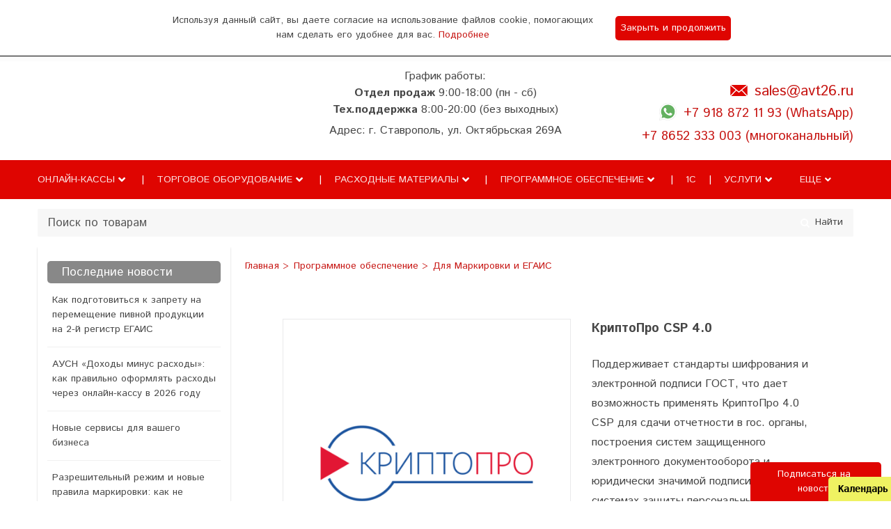

--- FILE ---
content_type: text/html; charset=utf-8
request_url: https://www.avt26.ru/collection/dlya-markirovki-i-egais/product/kriptopro-csp-40
body_size: 31064
content:
<!DOCTYPE html>
<html class="palette_1" >
  <head><link media='print' onload='this.media="all"' rel='stylesheet' type='text/css' href='/served_assets/public/jquery.modal-0c2631717f4ce8fa97b5d04757d294c2bf695df1d558678306d782f4bf7b4773.css'><meta data-config="{&quot;product_id&quot;:168155134}" name="page-config" content="" /><meta data-config="{&quot;money_with_currency_format&quot;:{&quot;delimiter&quot;:&quot; &quot;,&quot;separator&quot;:&quot;.&quot;,&quot;format&quot;:&quot;%n\u0026nbsp;%u&quot;,&quot;unit&quot;:&quot;руб&quot;,&quot;show_price_without_cents&quot;:0},&quot;currency_code&quot;:&quot;RUR&quot;,&quot;currency_iso_code&quot;:&quot;RUB&quot;,&quot;default_currency&quot;:{&quot;title&quot;:&quot;Российский рубль&quot;,&quot;code&quot;:&quot;RUR&quot;,&quot;rate&quot;:1.0,&quot;format_string&quot;:&quot;%n\u0026nbsp;%u&quot;,&quot;unit&quot;:&quot;руб&quot;,&quot;price_separator&quot;:&quot;&quot;,&quot;is_default&quot;:true,&quot;price_delimiter&quot;:&quot;&quot;,&quot;show_price_with_delimiter&quot;:true,&quot;show_price_without_cents&quot;:false},&quot;facebook&quot;:{&quot;pixelActive&quot;:false,&quot;currency_code&quot;:&quot;RUB&quot;,&quot;use_variants&quot;:false},&quot;vk&quot;:{&quot;pixel_active&quot;:null,&quot;price_list_id&quot;:null},&quot;new_ya_metrika&quot;:true,&quot;ecommerce_data_container&quot;:&quot;dataLayer&quot;,&quot;common_js_version&quot;:&quot;v2&quot;,&quot;vue_ui_version&quot;:&quot;v1&quot;,&quot;feedback_captcha_enabled&quot;:null,&quot;account_id&quot;:135934,&quot;hide_items_out_of_stock&quot;:false,&quot;forbid_order_over_existing&quot;:true,&quot;minimum_items_price&quot;:500,&quot;enable_comparison&quot;:true,&quot;locale&quot;:&quot;ru&quot;,&quot;client_group&quot;:null,&quot;consent_to_personal_data&quot;:{&quot;active&quot;:true,&quot;obligatory&quot;:true,&quot;description&quot;:&quot;Настоящим подтверждаю, что я ознакомлен и согласен с условиями \u003ca href=&#39;/page/oferta&#39; target=&#39;blank&#39;\u003eоферты и политики конфиденциальности\u003c/a\u003e.&quot;},&quot;recaptcha_key&quot;:&quot;6LfXhUEmAAAAAOGNQm5_a2Ach-HWlFKD3Sq7vfFj&quot;,&quot;recaptcha_key_v3&quot;:&quot;6LcZi0EmAAAAAPNov8uGBKSHCvBArp9oO15qAhXa&quot;,&quot;yandex_captcha_key&quot;:&quot;ysc1_ec1ApqrRlTZTXotpTnO8PmXe2ISPHxsd9MO3y0rye822b9d2&quot;,&quot;checkout_float_order_content_block&quot;:true,&quot;available_products_characteristics_ids&quot;:null,&quot;sber_id_app_id&quot;:&quot;5b5a3c11-72e5-4871-8649-4cdbab3ba9a4&quot;,&quot;theme_generation&quot;:3,&quot;quick_checkout_captcha_enabled&quot;:true,&quot;max_order_lines_count&quot;:500,&quot;sber_bnpl_min_amount&quot;:1000,&quot;sber_bnpl_max_amount&quot;:150000,&quot;counter_settings&quot;:{&quot;data_layer_name&quot;:&quot;dataLayer&quot;,&quot;new_counters_setup&quot;:false,&quot;add_to_cart_event&quot;:true,&quot;remove_from_cart_event&quot;:true,&quot;add_to_wishlist_event&quot;:true},&quot;site_setting&quot;:{&quot;show_cart_button&quot;:true,&quot;show_service_button&quot;:false,&quot;show_marketplace_button&quot;:false,&quot;show_quick_checkout_button&quot;:true},&quot;warehouses&quot;:[],&quot;captcha_type&quot;:&quot;google&quot;,&quot;human_readable_urls&quot;:false}" name="shop-config" content="" /><meta name='js-evnvironment' content='production' /><meta name='default-locale' content='ru' /><meta name='insales-redefined-api-methods' content="[]" /><script src="/packs/js/shop_bundle-2b0004e7d539ecb78a46.js"></script><script type="text/javascript" src="https://static.insales-cdn.com/assets/common-js/common.v2.25.28.js"></script><script type="text/javascript" src="https://static.insales-cdn.com/assets/static-versioned/v3.72/static/libs/lodash/4.17.21/lodash.min.js"></script>
      <link rel="stylesheet" type="text/css" href="https://static.insales-cdn.com/assets/vue-ui/vue.ui.v1.19.25.css">
    
<!--InsalesCounter -->
<script type="text/javascript">
(function() {
  if (typeof window.__insalesCounterId !== 'undefined') {
    return;
  }

  try {
    Object.defineProperty(window, '__insalesCounterId', {
      value: 135934,
      writable: true,
      configurable: true
    });
  } catch (e) {
    console.error('InsalesCounter: Failed to define property, using fallback:', e);
    window.__insalesCounterId = 135934;
  }

  if (typeof window.__insalesCounterId === 'undefined') {
    console.error('InsalesCounter: Failed to set counter ID');
    return;
  }

  let script = document.createElement('script');
  script.async = true;
  script.src = '/javascripts/insales_counter.js?7';
  let firstScript = document.getElementsByTagName('script')[0];
  firstScript.parentNode.insertBefore(script, firstScript);
})();
</script>
<!-- /InsalesCounter -->

<!-- meta -->
<meta charset="UTF-8" />

<title>КриптоПро CSP 4.0 – купить в интернет-магазине, цена, заказ online</title><meta name="description" content="КриптоПро CSP 4.0 - это крипто-провайдер, т.е. программное обеспечение необходимое для работы с ЭЦП (электронной цифровой подписью).">
<style lang="scss">
:root {
  --color-background-1:#ffffff;
  --color-background-sub-1:#dd0302;
  --color-text-1:#434343;
  --color-link-1:#c51110;
  --color-border-1:#eeeeee;


  --color-background-2:#ffffff;
  --color-background-sub-2:#dd0302;
  --color-text-2:#434343;
  --color-link-2:#434343;
  --color-border-2:#e5e5e5;


  --color-background-3:#ffffff;
  --color-background-sub-3:#fbfbfb;
  --color-text-3:#434343;
  --color-link-3:#434343;
  --color-border-3:#eeeeee;

  --color-border-1:#eeeeee;



  --logotype-font-family: "Ubuntu";
  --font-size-logo: 40px;
  --font-family-primary: "Istok Web";
  --font-size-primary: 14px;
  --font-weight: ;
  --layout-width: 1200px;
  
  --body_background_color:#ffffff;
  --body_background_use:;
  --body_background_type:stretch;
  --background_container_use:1;
  --icon-size:1.15rem;
  --border-radius:2px;
  --button-size:1rem;
  --mask-pack:;
  --collection_size:24;
  --product_not_available:preorder;
  --collection_product_always_link:0;
  --enabled_live_search:0;
  --body_background_image:url(https://static.insales-cdn.com/assets/1/3083/1444875/1766399503/body_background_image.jpg);
  --language_locale:ru;

  --collection_product_layout:;
  --collection_product_labels_layout:;
  --collection_product_image_change:;
  --collection_product_show_compare:;
  --collection_product_variants:;
  --collection_product_variants_limit:;
  --collection_products_anime:;
  --collection_products_anime_repeat_once:;
  --collection_product_show_variant_caption:;
  --collection_product_hide_variant_on_mobile:;
  --collection_product_image_fit:;
  --collection_product_image_ratio:;
  --theme-layout-delta:;
  --theme-fixed-sidebar-color:;
  --background_container:#ffffff;
  
  --breadcrumb_setter:;
  --breadcrumb_horizontal_align:;
}
[v-cloak] {
  display: none;
}
</style>


<meta data-config="{&quot;feedback_captcha_enabled&quot;: false }" name="theme-settings" content=""><script type="text/javascript">
  window.disalow_insales_product_schema = true
</script>
<meta name="robots" content="index,follow" />
<meta http-equiv="X-UA-Compatible" content="IE=edge,chrome=1" />
<meta name="viewport" content="width=device-width, initial-scale=1.0" />
<meta name="SKYPE_TOOLBAR" content="SKYPE_TOOLBAR_PARSER_COMPATIBLE" />
<meta name="format-detection" content="telephone=no"><!-- FIXME: правильные пути сразу из платформы -->









<meta name="handle" content="[&quot;all&quot;,&quot;programmy&quot;,&quot;dlya-markirovki-i-egais&quot;]" data-current-collection="[&quot;all&quot;,&quot;programmy&quot;,&quot;dlya-markirovki-i-egais&quot;]"


>
<script>
  var menuPaths = {
    collections: ["all","programmy","dlya-markirovki-i-egais"],
    
    
  }
</script>

<script type="text/javascript">
  function domReady() {
    if (!location.pathname.includes('/bank_receipts') && !location.pathname.includes('/new_order')) {
      return;
    }
    if (location.pathname.includes('/new_order')) {
      var elButton = document.querySelector('.js-co-sidebar-toggler');
      var elContainer = document.querySelector('.js-co-sidebar-toggler + .js-co-sidebar');
      if (elButton) {
        elButton.onclick = function(e){
          var containerDisplay = elContainer.style.display;
          if(containerDisplay == 'block'){
            elContainer.style.display = 'none';
          } else{
            elContainer.style.display = 'block';
          }
        }
      }

      var elCheckbox = document.querySelector('[for="order_use_bonus_points"] input.js-input-field');
      var elContainer2 = document.querySelector('[for="order_use_bonus_points"] + .bonus_points');
      if (elCheckbox) {
        elCheckbox.onchange = function(e){
          if(elCheckbox.checked){
            elContainer2.style.display = 'block';
          } else{
            elContainer2.style.display = 'none';
          }
        }
      }
    }
    else {
      function getPdf(el) {
        el.onclick = function(e) {
          var target = e.target;
          var action = target.getAttribute('formaction');
          target.setAttribute('type', 'submit');
        }
      }
      new getPdf(get_pdf_receipt);
    }
  }
  document.addEventListener("DOMContentLoaded", domReady);
</script>





<!-- canonical url--><link rel="canonical" href="https://www.avt26.ru/collection/dlya-markirovki-i-egais/product/kriptopro-csp-40"/>


<!-- rss feed-->
    <meta property="og:title" content="КриптоПро CSP 4.0">
    <meta property="og:type" content="website">
    <meta property="og:url" content="https://www.avt26.ru/collection/dlya-markirovki-i-egais/product/kriptopro-csp-40">

    
      <meta property="og:image" content="https://static.insales-cdn.com/images/products/1/4393/277369129/Криптопро_2.png">
    




<!-- icons-->
<link rel="icon" type="image/png" sizes="16x16" href="https://static.insales-cdn.com/assets/1/3083/1444875/1766399503/favicon.png" />
    <!-- Google Tag Manager -->
<script>(function(w,d,s,l,i){w[l]=w[l]||[];w[l].push({'gtm.start':
new Date().getTime(),event:'gtm.js'});var f=d.getElementsByTagName(s)[0],
j=d.createElement(s),dl=l!='dataLayer'?'&l='+l:'';j.async=true;j.src=
'https://www.googletagmanager.com/gtm.js?id='+i+dl;f.parentNode.insertBefore(j,f);
})(window,document,'script','dataLayer','GTM-WBMFTSM');</script>
<!-- End Google Tag Manager -->
    
  
  <link href="//fonts.googleapis.com/css?family=Istok+Web:300,400,700&subset=cyrillic,latin" rel="stylesheet" />



<link href="https://static.insales-cdn.com/assets/1/3083/1444875/1766399503/theme.css" rel="stylesheet" type="text/css" />
<script src="https://static.insales-cdn.com/assets/1/3083/1444875/1766399503/icons.js" charset="utf-8"></script>
<script src="https://static.insales-cdn.com/assets/1/3083/1444875/1766399503/theme.js" charset="utf-8"></script> 
    <meta name="yandex-verification" content="9435e6fed0f61a31" />
    
  <meta name='product-id' content='168155134' />
</head>
  <body>
<!-- Yandex.Metrika counter -->
<script type="text/javascript" >
   (function(m,e,t,r,i,k,a){m[i]=m[i]||function(){(m[i].a=m[i].a||[]).push(arguments)};
   m[i].l=1*new Date();k=e.createElement(t),a=e.getElementsByTagName(t)[0],k.async=1,k.src=r,a.parentNode.insertBefore(k,a)})
   (window, document, "script", "https://mc.yandex.ru/metrika/tag.js", "ym");

   ym(24986144, "init", {
        webvisor:true,
        ecommerce:dataLayer,
        clickmap:true,
        trackLinks:true,
        accurateTrackBounce:true
   });
</script>
<script type="text/javascript">
  window.dataLayer = window.dataLayer || [];
  window.dataLayer.push({"ecommerce":{"currencyCode":"RUB","detail":{"products":[{"id":168155134,"name":"КриптоПро CSP 4.0","category":"Каталог/Программное обеспечение/Для Маркировки и ЕГАИС","price":1900.0}]}}});
</script>
<noscript><div><img src="https://mc.yandex.ru/watch/24986144" style="position:absolute; left:-9999px;" alt="" /></div></noscript>
<!-- /Yandex.Metrika counter -->

    <noscript>
<div class="njs-alert-overlay">
  <div class="njs-alert-wrapper">
    <div class="njs-alert">
      <p>Включите в вашем браузере JavaScript!</p>
    </div>
  </div>
</div>
</noscript>

    <div class="loaderArea">
   <div class="avt-loader">
     <p>Идет загрузка...</p>
      <div class="descr-l">Автоматизация Ставрополь<br>Решения для автоматизации Retail и HoReCa, регистрация ККТ в ИФНС, тех обслуживание и ремонт торгового оборудования, тех поддержка по программному обеспечению</div>
      </div>
      </div>
    <div id="app"
      checkbox-hide-native
      radio-hide-native
      icon-theme="fontawesome"
    >
    <div class='wrapper-cloak' v-cloak >
   

      
        <ui-layout-part
class="palette_2 top-panel-menu"
v-hidden="[,'','md',['md','']]"
type="header"

 wide-background


       style="border-left: 4px solid #de0000;"         
>
<ui-grid
  vertical-align="center"
  horizontal-align="between"
>
      <ui-grid-cell
      cells='1'
      >
          <ui-modal-toggle
            color-sheme=transparent
            modal-name="top_menu"
          >
          <ui-icon
          icon="menu.mobile"
                    style="font-size: 150%"
          >
          </ui-icon>
          </ui-modal-toggle>
      </ui-grid-cell>
<ui-grid-cell
    class="contacts-block" cells="7"
    >
      <a title="Автоматизация | Кассовые аппараты | Весы | 1С | Штрих-М | АТОЛ" href="/" class="logotype-link font-size_logo"
         >
</a>
</ui-grid-cell>
  
      <ui-grid-cell
                   
        cells="4"
        cells-sm='4'
      >
      <ui-grid
      vertical-align="center"
      horizontal-align="right"
      hr-gutter="1rem"
      >
      <ui-grid-cell
      >
        <ui-modal-toggle
        color-sheme='transparent'
        theme="no-padding"
        icon="fa fa-search"
                          style="font-size: 150%"
        modal-name="top_menu_search"
      >
      </ui-modal-toggle>
      </ui-grid-cell>

      
          <ui-grid-cell
            >
             <ui-button
                color-sheme='transparent'
                         style="font-size: 150%"
                theme="no-padding"
                href="/client_account/orders"
                title=""
                >
                <ui-icon icon="fas fa-user" />
             </ui-button>
          </ui-grid-cell>
      

      

      <ui-grid-cell
        
      class='top-panel-cart'>
        <ui-cart-widget
           color-sheme="transparent"
                         style="font-size: 150%"
           title="Корзина"
           hide-amount
           >
        </ui-cart-widget>
      </ui-grid-cell>
    </ui-grid>
    </ui-grid-cell>
</ui-grid>

      <ui-modal
        class="palette_2"
        icon-close="fa fa-close"
        name="top_menu"
        show-overlay
        type="panel"
        position="center"
        animation="slideFromLeft"
      >
      <ui-grid-cell
      cells='12'>
      <div>
      <ui-text
        class="font-size_h2 font-weight_bold"
        style="padding: .5rem; text-align: center; background: #e20000;
    color: white; margin: .5rem 0 .5rem 0;border-radius: 5px;"
      >
        Меню
      </ui-text>
      
      <ui-menu
    hot-conf
class=""
:config="{
        1: {
          type: 'drop',
          position: 'bottom',
          icons: ['fa fa-angle-right', 'fa fa-angle-left']
        },
        default: {
          type: 'drop',
          position: 'bottom',
          icons: ['fa fa-angle-right', 'fa fa-angle-left']
        }
      }"
layout="default"
theme=""
color-sheme="default"
data-menu-id=""
vertical-align="top"
horizontal-align="left"
base-class="mobile"

setter=""
    
    data-menu-handle=""
    ><ui-menu-item
        hot-conf
        layout="default"
        color-sheme="default"
        theme="active-text-underline"
        data-menu-item-id="1019557"
       opened-current 
      >
        <a is="ui-menu-link"
          href="/"
          link-source="menu"
          
        >Главная</a>
      </ui-menu-item><ui-menu-item
        hot-conf
        layout="default"
        color-sheme="default"
        theme="active-text-underline"
        data-menu-item-id="9902807"
       opened-current 
      >
        <a is="ui-menu-link"
          href="/collection/all"
          link-source="menu"
          
        >Каталог</a>
      </ui-menu-item><ui-menu-item
        hot-conf
        layout="default"
        color-sheme="default"
        theme="active-text-underline"
        data-menu-item-id="1807465"
       opened-current 
      >
        <a is="ui-menu-link"
          href="/blogs/blog"
          link-source="menu"
          
        >Новости</a>
      </ui-menu-item><ui-menu-item
        hot-conf
        layout="default"
        color-sheme="default"
        theme="active-text-underline"
        data-menu-item-id="6290808"
       opened-current 
      >
        <a is="ui-menu-link"
          href="/blogs/keysy"
          link-source="menu"
          
        >База знаний</a>
      </ui-menu-item><ui-menu-item
        hot-conf
        layout="default"
        color-sheme="default"
        theme="active-text-underline"
        data-menu-item-id="7755818"
       opened-current 
      >
        <a is="ui-menu-link"
          href="/page/service"
          link-source="menu"
          
        >Сопровождение</a>
      </ui-menu-item><ui-menu-item
        hot-conf
        layout="default"
        color-sheme="default"
        theme="active-text-underline"
        data-menu-item-id="7528764"
       opened-current 
      >
        <a is="ui-menu-link"
          href="/blogs/sales"
          link-source="menu"
          
        >Акции</a>
      </ui-menu-item><ui-menu-item
        hot-conf
        layout="default"
        color-sheme="default"
        theme="active-text-underline"
        data-menu-item-id="9859270"
       opened-current 
      >
        <a is="ui-menu-link"
          href="/page/kontaktnaya-informatsiya"
          link-source="menu"
          
        >Контакты</a>
      </ui-menu-item><ui-menu-item
        hot-conf
        layout="default"
        color-sheme="default"
        theme="active-text-underline"
        data-menu-item-id="9725050"
       opened-current 
      >
        <a is="ui-menu-link"
          href="/page/feed-2"
          link-source="menu"
          
        >Задать вопрос</a>
      </ui-menu-item></ui-menu>
      
    </div>
      </ui-grid-cell>

      <ui-grid-cell>
      <ui-text
        class="font-weight_bold font-size_h2"
        style="padding: .5rem; text-align: center; background: #e20000;
    color: white; margin: .5rem 0 .5rem 0;border-radius: 5px;;"
      >
        Каталог
      </ui-text>
        <div>
          
          
          <ui-menu
      hot-conf
class=""
:config="{
            1: {
              type: 'collapse',
              direction: 'vertical',
              icons: ['fa fa-angle-right', 'fa fa-angle-left']
            },
            default: {
              position: 'bottom',
              type: 'collapse',
              direction: 'vertical',
              icons: ['fa fa-angle-right', 'fa fa-angle-left']
            }
          }"
layout="default"
theme=""
color-sheme="default"
data-menu-id="main-menu"
vertical-align="top"
horizontal-align="left"
base-class="mobile"

setter=""
    ><ui-menu-item
            hot-conf
            layout="default"
            color-sheme="default"
            theme="active-text-underline"
           opened-current 
          >
            <a is="ui-menu-link"
              href="/collection/kkm"
              link-handle="kkm"
              link-source="collection"
            >Онлайн-кассы</a><ui-menu slot="submenu"/><ui-menu-item
            hot-conf
            layout="default"
            color-sheme="default"
            theme="active-text-underline"
           opened-current 
          >
            <a is="ui-menu-link"
              href="/collection/fiskalnye-registratory"
              link-handle="fiskalnye-registratory"
              link-source="collection"
            >Фискальные регистраторы</a></ui-menu-item><ui-menu-item
            hot-conf
            layout="default"
            color-sheme="default"
            theme="active-text-underline"
           opened-current 
          >
            <a is="ui-menu-link"
              href="/collection/pos_terminaly"
              link-handle="pos_terminaly"
              link-source="collection"
            >Смарт-терминалы</a></ui-menu-item><ui-menu-item
            hot-conf
            layout="default"
            color-sheme="default"
            theme="active-text-underline"
           opened-current 
          >
            <a is="ui-menu-link"
              href="/collection/avtonomnye-kassy"
              link-handle="avtonomnye-kassy"
              link-source="collection"
            >Автономные кассы</a></ui-menu-item><ui-menu-item
            hot-conf
            layout="default"
            color-sheme="default"
            theme="active-text-underline"
           opened-current 
          >
            <a is="ui-menu-link"
              href="/collection/fiskalnye-nakopiteli-fn"
              link-handle="fiskalnye-nakopiteli-fn"
              link-source="collection"
            >Фискальные накопители (ФН)</a></ui-menu-item><ui-menu-item
            hot-conf
            layout="default"
            color-sheme="default"
            theme="active-text-underline"
           opened-current 
          >
            <a is="ui-menu-link"
              href="/collection/possystem"
              link-handle="possystem"
              link-source="collection"
            >POS-системы</a></ui-menu-item></ui-menu></ui-menu-item><ui-menu-item
            hot-conf
            layout="default"
            color-sheme="default"
            theme="active-text-underline"
           opened-current 
          >
            <a is="ui-menu-link"
              href="/collection/TorgOborud"
              link-handle="TorgOborud"
              link-source="collection"
            >Торговое оборудование</a><ui-menu slot="submenu"/><ui-menu-item
            hot-conf
            layout="default"
            color-sheme="default"
            theme="active-text-underline"
           opened-current 
          >
            <a is="ui-menu-link"
              href="/collection/mesto-prodavtsa"
              link-handle="mesto-prodavtsa"
              link-source="collection"
            >Место продавца</a></ui-menu-item><ui-menu-item
            hot-conf
            layout="default"
            color-sheme="default"
            theme="active-text-underline"
           opened-current 
          >
            <a is="ui-menu-link"
              href="/collection/skanery-shtrih-kodov"
              link-handle="skanery-shtrih-kodov"
              link-source="collection"
            >Сканеры штрих-кодов</a></ui-menu-item><ui-menu-item
            hot-conf
            layout="default"
            color-sheme="default"
            theme="active-text-underline"
           opened-current 
          >
            <a is="ui-menu-link"
              href="/collection/vesy"
              link-handle="vesy"
              link-source="collection"
            >Весы</a></ui-menu-item><ui-menu-item
            hot-conf
            layout="default"
            color-sheme="default"
            theme="active-text-underline"
           opened-current 
          >
            <a is="ui-menu-link"
              href="/collection/printery-etiketok"
              link-handle="printery-etiketok"
              link-source="collection"
            >Принтеры этикеток</a></ui-menu-item><ui-menu-item
            hot-conf
            layout="default"
            color-sheme="default"
            theme="active-text-underline"
           opened-current 
          >
            <a is="ui-menu-link"
              href="/collection/terminaly-sbora-dannyh"
              link-handle="terminaly-sbora-dannyh"
              link-source="collection"
            >Терминалы сбора данных</a></ui-menu-item><ui-menu-item
            hot-conf
            layout="default"
            color-sheme="default"
            theme="active-text-underline"
           opened-current 
          >
            <a is="ui-menu-link"
              href="/collection/programmiruemye-klaviatury"
              link-handle="programmiruemye-klaviatury"
              link-source="collection"
            >Программируемые клавиатуры</a></ui-menu-item><ui-menu-item
            hot-conf
            layout="default"
            color-sheme="default"
            theme="active-text-underline"
           opened-current 
          >
            <a is="ui-menu-link"
              href="/collection/printery-chekov"
              link-handle="printery-chekov"
              link-source="collection"
            >Принтеры чеков</a></ui-menu-item><ui-menu-item
            hot-conf
            layout="default"
            color-sheme="default"
            theme="active-text-underline"
           opened-current 
          >
            <a is="ui-menu-link"
              href="/collection/pos-perefiriya"
              link-handle="pos-perefiriya"
              link-source="collection"
            >POS-периферия</a><ui-menu slot="submenu"/><ui-menu-item
            hot-conf
            layout="default"
            color-sheme="default"
            theme="active-text-underline"
           opened-current 
          >
            <a is="ui-menu-link"
              href="/collection/kategoriya-3"
              link-handle="kategoriya-3"
              link-source="collection"
            >Дисплеи покупателей</a></ui-menu-item><ui-menu-item
            hot-conf
            layout="default"
            color-sheme="default"
            theme="active-text-underline"
           opened-current 
          >
            <a is="ui-menu-link"
              href="/collection/kategoriya-2"
              link-handle="kategoriya-2"
              link-source="collection"
            >Денежные ящики</a></ui-menu-item></ui-menu></ui-menu-item><ui-menu-item
            hot-conf
            layout="default"
            color-sheme="default"
            theme="active-text-underline"
           opened-current 
          >
            <a is="ui-menu-link"
              href="/collection/retail-pc"
              link-handle="retail-pc"
              link-source="collection"
            >Компьютерная техника</a></ui-menu-item><ui-menu-item
            hot-conf
            layout="default"
            color-sheme="default"
            theme="active-text-underline"
           opened-current 
          >
            <a is="ui-menu-link"
              href="/collection/bankovskoe"
              link-handle="bankovskoe"
              link-source="collection"
            >Банковское оборудование</a></ui-menu-item><ui-menu-item
            hot-conf
            layout="default"
            color-sheme="default"
            theme="active-text-underline"
           opened-current 
          >
            <a is="ui-menu-link"
              href="/collection/etiket-pistolety"
              link-handle="etiket-pistolety"
              link-source="collection"
            >Этикет-пистолеты</a></ui-menu-item></ui-menu></ui-menu-item><ui-menu-item
            hot-conf
            layout="default"
            color-sheme="default"
            theme="active-text-underline"
           opened-current 
          >
            <a is="ui-menu-link"
              href="/collection/Aksessuary"
              link-handle="Aksessuary"
              link-source="collection"
            >Расходные материалы</a><ui-menu slot="submenu"/><ui-menu-item
            hot-conf
            layout="default"
            color-sheme="default"
            theme="active-text-underline"
           opened-current 
          >
            <a is="ui-menu-link"
              href="/collection/chekovaya-lenta"
              link-handle="chekovaya-lenta"
              link-source="collection"
            >Чековая лента</a></ui-menu-item><ui-menu-item
            hot-conf
            layout="default"
            color-sheme="default"
            theme="active-text-underline"
           opened-current 
          >
            <a is="ui-menu-link"
              href="/collection/termoetiketka"
              link-handle="termoetiketka"
              link-source="collection"
            >Термоэтикетка</a></ui-menu-item><ui-menu-item
            hot-conf
            layout="default"
            color-sheme="default"
            theme="active-text-underline"
           opened-current 
          >
            <a is="ui-menu-link"
              href="/collection/kategoriya-1400829080"
              link-handle="kategoriya-1400829080"
              link-source="collection"
            >Этикет-лента</a></ui-menu-item><ui-menu-item
            hot-conf
            layout="default"
            color-sheme="default"
            theme="active-text-underline"
           opened-current 
          >
            <a is="ui-menu-link"
              href="/collection/ribbony"
              link-handle="ribbony"
              link-source="collection"
            >Риббоны</a></ui-menu-item><ui-menu-item
            hot-conf
            layout="default"
            color-sheme="default"
            theme="active-text-underline"
           opened-current 
          >
            <a is="ui-menu-link"
              href="/collection/plenka-pvh"
              link-handle="plenka-pvh"
              link-source="collection"
            >Пленка ПВХ</a></ui-menu-item></ui-menu></ui-menu-item><ui-menu-item
            hot-conf
            layout="default"
            color-sheme="default"
            theme="active-text-underline"
           opened-current 
          >
            <a is="ui-menu-link"
              href="/collection/programmy"
              link-handle="programmy"
              link-source="collection"
            >Программное обеспечение</a><ui-menu slot="submenu"/><ui-menu-item
            hot-conf
            layout="default"
            color-sheme="default"
            theme="active-text-underline"
           opened-current 
          >
            <a is="ui-menu-link"
              href="/collection/shtrih-m"
              link-handle="shtrih-m"
              link-source="collection"
            >Штрих-М</a><ui-menu slot="submenu"/><ui-menu-item
            hot-conf
            layout="default"
            color-sheme="default"
            theme="active-text-underline"
           opened-current 
          >
            <a is="ui-menu-link"
              href="/collection/roznichnaya-torgovlya"
              link-handle="roznichnaya-torgovlya"
              link-source="collection"
            >Для розничной торговли</a></ui-menu-item><ui-menu-item
            hot-conf
            layout="default"
            color-sheme="default"
            theme="active-text-underline"
           opened-current 
          >
            <a is="ui-menu-link"
              href="/collection/dlya-kafe-i-restoranov"
              link-handle="dlya-kafe-i-restoranov"
              link-source="collection"
            >Для кафе и ресторанов</a></ui-menu-item><ui-menu-item
            hot-conf
            layout="default"
            color-sheme="default"
            theme="active-text-underline"
           opened-current 
          >
            <a is="ui-menu-link"
              href="/collection/dlya-sfery-uslug"
              link-handle="dlya-sfery-uslug"
              link-source="collection"
            >Для сферы услуг</a></ui-menu-item></ui-menu></ui-menu-item><ui-menu-item
            hot-conf
            layout="default"
            color-sheme="default"
            theme="active-text-underline"
           opened-current 
          >
            <a is="ui-menu-link"
              href="/collection/ATOL"
              link-handle="ATOL"
              link-source="collection"
            >АТОЛ</a></ui-menu-item><ui-menu-item
            hot-conf
            layout="default"
            color-sheme="default"
            theme="active-text-underline"
           opened-current 
          >
            <a is="ui-menu-link"
              href="/collection/dlya-markirovki-i-egais"
              link-handle="dlya-markirovki-i-egais"
              link-source="collection"
            >Для Маркировки и ЕГАИС</a></ui-menu-item><ui-menu-item
            hot-conf
            layout="default"
            color-sheme="default"
            theme="active-text-underline"
           opened-current 
          >
            <a is="ui-menu-link"
              href="/collection/videonablyudenie"
              link-handle="videonablyudenie"
              link-source="collection"
            >Видеонаблюдение</a></ui-menu-item><ui-menu-item
            hot-conf
            layout="default"
            color-sheme="default"
            theme="active-text-underline"
           opened-current 
          >
            <a is="ui-menu-link"
              href="/collection/data-mobile"
              link-handle="data-mobile"
              link-source="collection"
            >Data Mobile</a></ui-menu-item><ui-menu-item
            hot-conf
            layout="default"
            color-sheme="default"
            theme="active-text-underline"
           opened-current 
          >
            <a is="ui-menu-link"
              href="/collection/cleverence"
              link-handle="cleverence"
              link-source="collection"
            >Клеверенс</a></ui-menu-item><ui-menu-item
            hot-conf
            layout="default"
            color-sheme="default"
            theme="active-text-underline"
           opened-current 
          >
            <a is="ui-menu-link"
              href="/collection/dopolnitelnye-moduli-i-dorabotki"
              link-handle="dopolnitelnye-moduli-i-dorabotki"
              link-source="collection"
            >Дополнительные модули и доработки</a></ui-menu-item></ui-menu></ui-menu-item><ui-menu-item
            hot-conf
            layout="default"
            color-sheme="default"
            theme="active-text-underline"
           opened-current 
          >
            <a is="ui-menu-link"
              href="/collection/1s"
              link-handle="1s"
              link-source="collection"
            >1С</a></ui-menu-item><ui-menu-item
            hot-conf
            layout="default"
            color-sheme="default"
            theme="active-text-underline"
           opened-current 
          >
            <a is="ui-menu-link"
              href="/collection/uslugi"
              link-handle="uslugi"
              link-source="collection"
            >Услуги</a><ui-menu slot="submenu"/><ui-menu-item
            hot-conf
            layout="default"
            color-sheme="default"
            theme="active-text-underline"
           opened-current 
          >
            <a is="ui-menu-link"
              href="/collection/podderzhka-programmnogo-obespecheniya"
              link-handle="podderzhka-programmnogo-obespecheniya"
              link-source="collection"
            >Поддержка программного обеспечения</a><ui-menu slot="submenu"/><ui-menu-item
            hot-conf
            layout="default"
            color-sheme="default"
            theme="active-text-underline"
           opened-current 
          >
            <a is="ui-menu-link"
              href="/collection/shtrih-m-2"
              link-handle="shtrih-m-2"
              link-source="collection"
            >Штрих-М</a></ui-menu-item><ui-menu-item
            hot-conf
            layout="default"
            color-sheme="default"
            theme="active-text-underline"
           opened-current 
          >
            <a is="ui-menu-link"
              href="/collection/katalog-1-fc36d0"
              link-handle="katalog-1-fc36d0"
              link-source="collection"
            >Программы 1С</a></ui-menu-item><ui-menu-item
            hot-conf
            layout="default"
            color-sheme="default"
            theme="active-text-underline"
           opened-current 
          >
            <a is="ui-menu-link"
              href="/collection/drimkas"
              link-handle="drimkas"
              link-source="collection"
            >Дримкас</a></ui-menu-item></ui-menu></ui-menu-item><ui-menu-item
            hot-conf
            layout="default"
            color-sheme="default"
            theme="active-text-underline"
           opened-current 
          >
            <a is="ui-menu-link"
              href="/collection/egais-i-markirovka"
              link-handle="egais-i-markirovka"
              link-source="collection"
            >ЕГАИС,ВЕТИС, Маркировка</a></ui-menu-item><ui-menu-item
            hot-conf
            layout="default"
            color-sheme="default"
            theme="active-text-underline"
           opened-current 
          >
            <a is="ui-menu-link"
              href="/collection/obuchenie"
              link-handle="obuchenie"
              link-source="collection"
            >Обучение</a></ui-menu-item><ui-menu-item
            hot-conf
            layout="default"
            color-sheme="default"
            theme="active-text-underline"
           opened-current 
          >
            <a is="ui-menu-link"
              href="/collection/udostoveryayuschiy-tsentr"
              link-handle="udostoveryayuschiy-tsentr"
              link-source="collection"
            >Удостоверяющий центр</a></ui-menu-item><ui-menu-item
            hot-conf
            layout="default"
            color-sheme="default"
            theme="active-text-underline"
           opened-current 
          >
            <a is="ui-menu-link"
              href="/collection/servis-kompyuternoy-tehniki"
              link-handle="servis-kompyuternoy-tehniki"
              link-source="collection"
            >Сервис компьютерной техники</a></ui-menu-item><ui-menu-item
            hot-conf
            layout="default"
            color-sheme="default"
            theme="active-text-underline"
           opened-current 
          >
            <a is="ui-menu-link"
              href="/collection/uslugi-tsto-2"
              link-handle="uslugi-tsto-2"
              link-source="collection"
            >Услуги ЦТО</a></ui-menu-item><ui-menu-item
            hot-conf
            layout="default"
            color-sheme="default"
            theme="active-text-underline"
           opened-current 
          >
            <a is="ui-menu-link"
              href="/collection/dlya-novyh-magazinov"
              link-handle="dlya-novyh-magazinov"
              link-source="collection"
            >Для новых магазинов</a></ui-menu-item></ui-menu></ui-menu-item><ui-menu-item
            hot-conf
            layout="default"
            color-sheme="default"
            theme="active-text-underline"
           opened-current 
          >
            <a is="ui-menu-link"
              href="/collection/tsennikoderzhateli-i-reklama"
              link-handle="tsennikoderzhateli-i-reklama"
              link-source="collection"
            >Ценникодержатели и реклама</a><ui-menu slot="submenu"/><ui-menu-item
            hot-conf
            layout="default"
            color-sheme="default"
            theme="active-text-underline"
           opened-current 
          >
            <a is="ui-menu-link"
              href="/collection/markery"
              link-handle="markery"
              link-source="collection"
            >Маркеры</a></ui-menu-item><ui-menu-item
            hot-conf
            layout="default"
            color-sheme="default"
            theme="active-text-underline"
           opened-current 
          >
            <a is="ui-menu-link"
              href="/collection/derzhateli-tsennikov"
              link-handle="derzhateli-tsennikov"
              link-source="collection"
            >Держатели ценников</a></ui-menu-item><ui-menu-item
            hot-conf
            layout="default"
            color-sheme="default"
            theme="active-text-underline"
           opened-current 
          >
            <a is="ui-menu-link"
              href="/collection/plastikovye-ramki"
              link-handle="plastikovye-ramki"
              link-source="collection"
            >Пластиковые рамки</a></ui-menu-item><ui-menu-item
            hot-conf
            layout="default"
            color-sheme="default"
            theme="active-text-underline"
           opened-current 
          >
            <a is="ui-menu-link"
              href="/collection/polochnye-tsennikoderzhateli"
              link-handle="polochnye-tsennikoderzhateli"
              link-source="collection"
            >Полочные ценникодержатели</a></ui-menu-item><ui-menu-item
            hot-conf
            layout="default"
            color-sheme="default"
            theme="active-text-underline"
           opened-current 
          >
            <a is="ui-menu-link"
              href="/collection/podvesnye-sistemy"
              link-handle="podvesnye-sistemy"
              link-source="collection"
            >Подвесные системы</a></ui-menu-item><ui-menu-item
            hot-conf
            layout="default"
            color-sheme="default"
            theme="active-text-underline"
           opened-current 
          >
            <a is="ui-menu-link"
              href="/collection/krepleniya-podstavki-fixatory"
              link-handle="krepleniya-podstavki-fixatory"
              link-source="collection"
            >Крепления, подставки, фиксаторы</a></ui-menu-item><ui-menu-item
            hot-conf
            layout="default"
            color-sheme="default"
            theme="active-text-underline"
           opened-current 
          >
            <a is="ui-menu-link"
              href="/collection/antikrazhnye-datchiki"
              link-handle="antikrazhnye-datchiki"
              link-source="collection"
            >Антикражные датчики</a></ui-menu-item></ui-menu></ui-menu>
        </div>

      </ui-grid-cell>
    </ui-modal>

    <ui-modal
      class="palette_2"
      icon-close="fa fa-close"
      name="top_menu_search"
      show-overlay
      type="panel"
               style="font-size: 150%"
      position="top"
    >
    <ui-grid-cell
      cells='12'
    >
    <ui-search-widget
      placeholder="Поиск товаров"
      class="in-header"
      search-icon="fa fa-search"
 style="font-size: 150%"
    ></ui-search-widget>
    </ui-grid-cell>
  </ui-modal>
</ui-layout-part>

      
         <ui-layout-part
 class="palette_1 header-wrapper"
 
                 style="padding: 1rem 0 1rem 0;
border-left: 4px solid #de0000;"
                 
 type="header"
 
  wide-background
 
 
 v-hidden="[,'','md',['md','']]"
 >
  <ui-grid
    vertical-align="bottom"
    horizontal-align="center"
    hr-gutter=".5rem"
    vr-gutter="0rem"
    style="padding:0px;"
           
  >
      <ui-grid-cell
    class="timeline"
    cells="4"
	cells-md="4"
    cells-sm="3" 
    cells-ss="12"v-hidden="[['', '']]"
    style="padding:0px;"
  >
<ui-editor
           class="worktime-mob">
  <p style="line-height: 1; text-align: center;"><span style="font-size: 12pt;">График работы: </span></p>
<p style="line-height: 1; text-align: center;"><span style="font-size: 12pt;"><strong>Отдел продаж</strong> 9:00-18:00 (пн - сб)</span></p>
<p style="line-height: 1; text-align: center;"><span style="font-size: 12pt;"><strong>Тех.поддержка</strong> 8:00-20:00 (без выходных)</span></p>
<p style="text-align: center;"><span style="font-size: 12pt;">Адрес: г. Ставрополь, ул. Октябрьская 269А</span></p>
</ui-editor>
  </ui-grid-cell>

	<ui-grid-cell 
      cells="12"
                    style=" text-align: center;padding:0px"
    >
          <a href="https://wa.me/79188721193">
+7 918 872 11 93 (WhatsApp)
</a>
    </ui-grid-cell>  
	
       
	<ui-grid-cell 
      cells="12"
                    style=" text-align: center;padding:0px"
    >
            <a href="tel:+7(8652)333-003">
              +7 8652 333 003 (многоканальный)
            </a>
    </ui-grid-cell> 
	      </ui-grid>
</ui-layout-part>

      
        <ui-toolbar
            style="border-bottom: 1px dotted gray"
  type="static"
  v-hidden="[['','sm'],'',,]"
  
>
  <ui-layout-part
    hot-conf
    settings-bind="17249870"
    padding-top="0"
    padding-bottom="0"
    palette="palette_1"
    type="widget"
    
    wide-background
    
    
    color-sheme="background-main"
    theme=",short_background_fix"
    :dinamic-variables="[
    {
      settings: 'layout-border-width',
      prop: '--layout-border-width',
      value: '2',
      unit: 'px'
    }
    ]"
 >
  <ui-header-widget
    hot-conf
    layout="menu_controls"
  ><ui-header-block
      area-name="menu"
    >
        <div v-hidden="['', ['sm', '']]">
          <ui-modal-toggle
            color-sheme=transparent
            modal-name="top_menu17249870"
            theme="no-padding"
          >
          <ui-icon
          icon="menu.mobile"
          >
          </ui-icon>
          </ui-modal-toggle>
        </div>
        <div v-hidden="['', ['', 'sm']]"><ui-menu-layout hot-conf :dinamic-variables="[
              {
                  settings: 'menu-font-size',
                  prop: '--menu-font-size',
                  value: '',
                  unit: 'rem'
                },
                {
                  settings: 'padding-item-hr',
                  prop: '--padding-item-hr',
                  value: '1.5',
                  unit: 'rem'
                }
                ]"><ui-menu
    hot-conf
class=""
:config="{
              1: {
                direction: 'row',
                icons: ['', ''],
                hrAlign: '',
                hrAlignSm: '',
              },
              2: {
                type: 'drop',
                direction: 'vertical',
                icons: ['', '']
              },
              default: {
                type: 'drop',
                position: 'right',
                icons: ['icon-angle-right', 'icon-angle-left']
              }
            }"
layout="default"
theme=",,symbols_border,hover_link_1,font-light,false"
color-sheme="default"
data-menu-id="main-menu"
vertical-align="middle"
horizontal-align="left"
base-class="menu"
 on-line 
font-size="1"setter="horizontalAlign=left"
     on-line 
    data-menu-handle="main-menu"
    ><ui-menu-item
        hot-conf
        layout="default"
        color-sheme="default"
        theme=""
        data-menu-item-id="10136379"
      
      >
        <a is="ui-menu-link"
          href="/page/o-nas"
          link-source="menu"
          
        >О нас</a>
      </ui-menu-item><ui-menu-item
        hot-conf
        layout="default"
        color-sheme="default"
        theme=""
        data-menu-item-id="10136386"
      
      >
        <a is="ui-menu-link"
          href="/page/delivery"
          link-source="menu"
          
        >Оплата и доставка</a>
      </ui-menu-item><ui-menu-item
        hot-conf
        layout="default"
        color-sheme="default"
        theme=""
        data-menu-item-id="10136400"
      
      >
        <a is="ui-menu-link"
          href="https://g.page/avt26?share"
          link-source="menu"
          
        >Как добраться</a>
      </ui-menu-item></ui-menu></ui-menu-layout>
        </div>


        </ui-header-block>

        <ui-header-block
          area-name="controls"
        >

        <ui-cabinet-widget
          title="Личный кабинет"
          :use-badge="true"
        >
        </ui-cabinet-widget>



        <ui-cart-widget
          hot-conf
          title="Корзина"
          hide-amount
          theme="auto"
          class="color-text"
          :use-badge="true"
        >
        </ui-cart-widget>
            </ui-header-block>

</ui-header-widget>
</ui-layout-part>
</ui-toolbar>



<ui-modal
      class="palette_1"
      icon-close="icon-times"
      name="top_menu17249870"
      show-overlay
      type="panel"
      position="left"
      animation="slideFromLeft"
    >
      <ui-grid-cell
      cells='12'>
      <div>
      <ui-text
        class="font-size_h2 font-weight_bold"
        style="padding: 1rem 0;"
      >
        Меню
      </ui-text>
      
      <ui-menu
    hot-conf
class=""
:config="{
        1: {
          type: 'drop',
          position: 'bottom',
          icons: ['fa fa-angle-right', 'fa fa-angle-left']
        },
        default: {
          type: 'drop',
          position: 'bottom',
          icons: ['fa fa-angle-right', 'fa fa-angle-left']
        }
      }"
layout="default"
theme=""
color-sheme="default"
data-menu-id=""
vertical-align="top"
horizontal-align="left"
base-class="mobile"

setter=""
    
    data-menu-handle=""
    ><ui-menu-item
        hot-conf
        layout="default"
        color-sheme="default"
        theme="active-text-underline"
        data-menu-item-id="10136379"
       opened-current 
      >
        <a is="ui-menu-link"
          href="/page/o-nas"
          link-source="menu"
          
        >О нас</a>
      </ui-menu-item><ui-menu-item
        hot-conf
        layout="default"
        color-sheme="default"
        theme="active-text-underline"
        data-menu-item-id="10136386"
       opened-current 
      >
        <a is="ui-menu-link"
          href="/page/delivery"
          link-source="menu"
          
        >Оплата и доставка</a>
      </ui-menu-item><ui-menu-item
        hot-conf
        layout="default"
        color-sheme="default"
        theme="active-text-underline"
        data-menu-item-id="10136400"
       opened-current 
      >
        <a is="ui-menu-link"
          href="https://g.page/avt26?share"
          link-source="menu"
          
        >Как добраться</a>
      </ui-menu-item></ui-menu>
      
    </div>
      </ui-grid-cell>

      <ui-grid-cell>
      <ui-text
        class="font-weight_bold font-size_h2"
        style="padding: 1rem 0;"
      >
        Каталог
      </ui-text>
        <div>
          
          
          <ui-menu
      hot-conf
class=""
:config="{
            1: {
              type: 'collapse',
              direction: 'vertical',
              icons: ['fa fa-angle-right', 'fa fa-angle-left']
            },
            default: {
              position: 'bottom',
              type: 'collapse',
              direction: 'vertical',
              icons: ['fa fa-angle-right', 'fa fa-angle-left']
            }
          }"
layout="default"
theme=""
color-sheme="default"
data-menu-id="main-menu"
vertical-align="top"
horizontal-align="left"
base-class="mobile"

setter=""
    ><ui-menu-item
            hot-conf
            layout="default"
            color-sheme="default"
            theme="active-text-underline"
           opened-current 
          >
            <a is="ui-menu-link"
              href="/collection/kkm"
              link-handle="kkm"
              link-source="collection"
            >Онлайн-кассы</a><ui-menu slot="submenu"/><ui-menu-item
            hot-conf
            layout="default"
            color-sheme="default"
            theme="active-text-underline"
           opened-current 
          >
            <a is="ui-menu-link"
              href="/collection/fiskalnye-registratory"
              link-handle="fiskalnye-registratory"
              link-source="collection"
            >Фискальные регистраторы</a></ui-menu-item><ui-menu-item
            hot-conf
            layout="default"
            color-sheme="default"
            theme="active-text-underline"
           opened-current 
          >
            <a is="ui-menu-link"
              href="/collection/pos_terminaly"
              link-handle="pos_terminaly"
              link-source="collection"
            >Смарт-терминалы</a></ui-menu-item><ui-menu-item
            hot-conf
            layout="default"
            color-sheme="default"
            theme="active-text-underline"
           opened-current 
          >
            <a is="ui-menu-link"
              href="/collection/avtonomnye-kassy"
              link-handle="avtonomnye-kassy"
              link-source="collection"
            >Автономные кассы</a></ui-menu-item><ui-menu-item
            hot-conf
            layout="default"
            color-sheme="default"
            theme="active-text-underline"
           opened-current 
          >
            <a is="ui-menu-link"
              href="/collection/fiskalnye-nakopiteli-fn"
              link-handle="fiskalnye-nakopiteli-fn"
              link-source="collection"
            >Фискальные накопители (ФН)</a></ui-menu-item><ui-menu-item
            hot-conf
            layout="default"
            color-sheme="default"
            theme="active-text-underline"
           opened-current 
          >
            <a is="ui-menu-link"
              href="/collection/possystem"
              link-handle="possystem"
              link-source="collection"
            >POS-системы</a></ui-menu-item></ui-menu></ui-menu-item><ui-menu-item
            hot-conf
            layout="default"
            color-sheme="default"
            theme="active-text-underline"
           opened-current 
          >
            <a is="ui-menu-link"
              href="/collection/TorgOborud"
              link-handle="TorgOborud"
              link-source="collection"
            >Торговое оборудование</a><ui-menu slot="submenu"/><ui-menu-item
            hot-conf
            layout="default"
            color-sheme="default"
            theme="active-text-underline"
           opened-current 
          >
            <a is="ui-menu-link"
              href="/collection/mesto-prodavtsa"
              link-handle="mesto-prodavtsa"
              link-source="collection"
            >Место продавца</a></ui-menu-item><ui-menu-item
            hot-conf
            layout="default"
            color-sheme="default"
            theme="active-text-underline"
           opened-current 
          >
            <a is="ui-menu-link"
              href="/collection/skanery-shtrih-kodov"
              link-handle="skanery-shtrih-kodov"
              link-source="collection"
            >Сканеры штрих-кодов</a></ui-menu-item><ui-menu-item
            hot-conf
            layout="default"
            color-sheme="default"
            theme="active-text-underline"
           opened-current 
          >
            <a is="ui-menu-link"
              href="/collection/vesy"
              link-handle="vesy"
              link-source="collection"
            >Весы</a></ui-menu-item><ui-menu-item
            hot-conf
            layout="default"
            color-sheme="default"
            theme="active-text-underline"
           opened-current 
          >
            <a is="ui-menu-link"
              href="/collection/printery-etiketok"
              link-handle="printery-etiketok"
              link-source="collection"
            >Принтеры этикеток</a></ui-menu-item><ui-menu-item
            hot-conf
            layout="default"
            color-sheme="default"
            theme="active-text-underline"
           opened-current 
          >
            <a is="ui-menu-link"
              href="/collection/terminaly-sbora-dannyh"
              link-handle="terminaly-sbora-dannyh"
              link-source="collection"
            >Терминалы сбора данных</a></ui-menu-item><ui-menu-item
            hot-conf
            layout="default"
            color-sheme="default"
            theme="active-text-underline"
           opened-current 
          >
            <a is="ui-menu-link"
              href="/collection/programmiruemye-klaviatury"
              link-handle="programmiruemye-klaviatury"
              link-source="collection"
            >Программируемые клавиатуры</a></ui-menu-item><ui-menu-item
            hot-conf
            layout="default"
            color-sheme="default"
            theme="active-text-underline"
           opened-current 
          >
            <a is="ui-menu-link"
              href="/collection/printery-chekov"
              link-handle="printery-chekov"
              link-source="collection"
            >Принтеры чеков</a></ui-menu-item><ui-menu-item
            hot-conf
            layout="default"
            color-sheme="default"
            theme="active-text-underline"
           opened-current 
          >
            <a is="ui-menu-link"
              href="/collection/pos-perefiriya"
              link-handle="pos-perefiriya"
              link-source="collection"
            >POS-периферия</a><ui-menu slot="submenu"/><ui-menu-item
            hot-conf
            layout="default"
            color-sheme="default"
            theme="active-text-underline"
           opened-current 
          >
            <a is="ui-menu-link"
              href="/collection/kategoriya-3"
              link-handle="kategoriya-3"
              link-source="collection"
            >Дисплеи покупателей</a></ui-menu-item><ui-menu-item
            hot-conf
            layout="default"
            color-sheme="default"
            theme="active-text-underline"
           opened-current 
          >
            <a is="ui-menu-link"
              href="/collection/kategoriya-2"
              link-handle="kategoriya-2"
              link-source="collection"
            >Денежные ящики</a></ui-menu-item></ui-menu></ui-menu-item><ui-menu-item
            hot-conf
            layout="default"
            color-sheme="default"
            theme="active-text-underline"
           opened-current 
          >
            <a is="ui-menu-link"
              href="/collection/retail-pc"
              link-handle="retail-pc"
              link-source="collection"
            >Компьютерная техника</a></ui-menu-item><ui-menu-item
            hot-conf
            layout="default"
            color-sheme="default"
            theme="active-text-underline"
           opened-current 
          >
            <a is="ui-menu-link"
              href="/collection/bankovskoe"
              link-handle="bankovskoe"
              link-source="collection"
            >Банковское оборудование</a></ui-menu-item><ui-menu-item
            hot-conf
            layout="default"
            color-sheme="default"
            theme="active-text-underline"
           opened-current 
          >
            <a is="ui-menu-link"
              href="/collection/etiket-pistolety"
              link-handle="etiket-pistolety"
              link-source="collection"
            >Этикет-пистолеты</a></ui-menu-item></ui-menu></ui-menu-item><ui-menu-item
            hot-conf
            layout="default"
            color-sheme="default"
            theme="active-text-underline"
           opened-current 
          >
            <a is="ui-menu-link"
              href="/collection/Aksessuary"
              link-handle="Aksessuary"
              link-source="collection"
            >Расходные материалы</a><ui-menu slot="submenu"/><ui-menu-item
            hot-conf
            layout="default"
            color-sheme="default"
            theme="active-text-underline"
           opened-current 
          >
            <a is="ui-menu-link"
              href="/collection/chekovaya-lenta"
              link-handle="chekovaya-lenta"
              link-source="collection"
            >Чековая лента</a></ui-menu-item><ui-menu-item
            hot-conf
            layout="default"
            color-sheme="default"
            theme="active-text-underline"
           opened-current 
          >
            <a is="ui-menu-link"
              href="/collection/termoetiketka"
              link-handle="termoetiketka"
              link-source="collection"
            >Термоэтикетка</a></ui-menu-item><ui-menu-item
            hot-conf
            layout="default"
            color-sheme="default"
            theme="active-text-underline"
           opened-current 
          >
            <a is="ui-menu-link"
              href="/collection/kategoriya-1400829080"
              link-handle="kategoriya-1400829080"
              link-source="collection"
            >Этикет-лента</a></ui-menu-item><ui-menu-item
            hot-conf
            layout="default"
            color-sheme="default"
            theme="active-text-underline"
           opened-current 
          >
            <a is="ui-menu-link"
              href="/collection/ribbony"
              link-handle="ribbony"
              link-source="collection"
            >Риббоны</a></ui-menu-item><ui-menu-item
            hot-conf
            layout="default"
            color-sheme="default"
            theme="active-text-underline"
           opened-current 
          >
            <a is="ui-menu-link"
              href="/collection/plenka-pvh"
              link-handle="plenka-pvh"
              link-source="collection"
            >Пленка ПВХ</a></ui-menu-item></ui-menu></ui-menu-item><ui-menu-item
            hot-conf
            layout="default"
            color-sheme="default"
            theme="active-text-underline"
           opened-current 
          >
            <a is="ui-menu-link"
              href="/collection/programmy"
              link-handle="programmy"
              link-source="collection"
            >Программное обеспечение</a><ui-menu slot="submenu"/><ui-menu-item
            hot-conf
            layout="default"
            color-sheme="default"
            theme="active-text-underline"
           opened-current 
          >
            <a is="ui-menu-link"
              href="/collection/shtrih-m"
              link-handle="shtrih-m"
              link-source="collection"
            >Штрих-М</a><ui-menu slot="submenu"/><ui-menu-item
            hot-conf
            layout="default"
            color-sheme="default"
            theme="active-text-underline"
           opened-current 
          >
            <a is="ui-menu-link"
              href="/collection/roznichnaya-torgovlya"
              link-handle="roznichnaya-torgovlya"
              link-source="collection"
            >Для розничной торговли</a></ui-menu-item><ui-menu-item
            hot-conf
            layout="default"
            color-sheme="default"
            theme="active-text-underline"
           opened-current 
          >
            <a is="ui-menu-link"
              href="/collection/dlya-kafe-i-restoranov"
              link-handle="dlya-kafe-i-restoranov"
              link-source="collection"
            >Для кафе и ресторанов</a></ui-menu-item><ui-menu-item
            hot-conf
            layout="default"
            color-sheme="default"
            theme="active-text-underline"
           opened-current 
          >
            <a is="ui-menu-link"
              href="/collection/dlya-sfery-uslug"
              link-handle="dlya-sfery-uslug"
              link-source="collection"
            >Для сферы услуг</a></ui-menu-item></ui-menu></ui-menu-item><ui-menu-item
            hot-conf
            layout="default"
            color-sheme="default"
            theme="active-text-underline"
           opened-current 
          >
            <a is="ui-menu-link"
              href="/collection/ATOL"
              link-handle="ATOL"
              link-source="collection"
            >АТОЛ</a></ui-menu-item><ui-menu-item
            hot-conf
            layout="default"
            color-sheme="default"
            theme="active-text-underline"
           opened-current 
          >
            <a is="ui-menu-link"
              href="/collection/dlya-markirovki-i-egais"
              link-handle="dlya-markirovki-i-egais"
              link-source="collection"
            >Для Маркировки и ЕГАИС</a></ui-menu-item><ui-menu-item
            hot-conf
            layout="default"
            color-sheme="default"
            theme="active-text-underline"
           opened-current 
          >
            <a is="ui-menu-link"
              href="/collection/videonablyudenie"
              link-handle="videonablyudenie"
              link-source="collection"
            >Видеонаблюдение</a></ui-menu-item><ui-menu-item
            hot-conf
            layout="default"
            color-sheme="default"
            theme="active-text-underline"
           opened-current 
          >
            <a is="ui-menu-link"
              href="/collection/data-mobile"
              link-handle="data-mobile"
              link-source="collection"
            >Data Mobile</a></ui-menu-item><ui-menu-item
            hot-conf
            layout="default"
            color-sheme="default"
            theme="active-text-underline"
           opened-current 
          >
            <a is="ui-menu-link"
              href="/collection/cleverence"
              link-handle="cleverence"
              link-source="collection"
            >Клеверенс</a></ui-menu-item><ui-menu-item
            hot-conf
            layout="default"
            color-sheme="default"
            theme="active-text-underline"
           opened-current 
          >
            <a is="ui-menu-link"
              href="/collection/dopolnitelnye-moduli-i-dorabotki"
              link-handle="dopolnitelnye-moduli-i-dorabotki"
              link-source="collection"
            >Дополнительные модули и доработки</a></ui-menu-item></ui-menu></ui-menu-item><ui-menu-item
            hot-conf
            layout="default"
            color-sheme="default"
            theme="active-text-underline"
           opened-current 
          >
            <a is="ui-menu-link"
              href="/collection/1s"
              link-handle="1s"
              link-source="collection"
            >1С</a></ui-menu-item><ui-menu-item
            hot-conf
            layout="default"
            color-sheme="default"
            theme="active-text-underline"
           opened-current 
          >
            <a is="ui-menu-link"
              href="/collection/uslugi"
              link-handle="uslugi"
              link-source="collection"
            >Услуги</a><ui-menu slot="submenu"/><ui-menu-item
            hot-conf
            layout="default"
            color-sheme="default"
            theme="active-text-underline"
           opened-current 
          >
            <a is="ui-menu-link"
              href="/collection/podderzhka-programmnogo-obespecheniya"
              link-handle="podderzhka-programmnogo-obespecheniya"
              link-source="collection"
            >Поддержка программного обеспечения</a><ui-menu slot="submenu"/><ui-menu-item
            hot-conf
            layout="default"
            color-sheme="default"
            theme="active-text-underline"
           opened-current 
          >
            <a is="ui-menu-link"
              href="/collection/shtrih-m-2"
              link-handle="shtrih-m-2"
              link-source="collection"
            >Штрих-М</a></ui-menu-item><ui-menu-item
            hot-conf
            layout="default"
            color-sheme="default"
            theme="active-text-underline"
           opened-current 
          >
            <a is="ui-menu-link"
              href="/collection/katalog-1-fc36d0"
              link-handle="katalog-1-fc36d0"
              link-source="collection"
            >Программы 1С</a></ui-menu-item><ui-menu-item
            hot-conf
            layout="default"
            color-sheme="default"
            theme="active-text-underline"
           opened-current 
          >
            <a is="ui-menu-link"
              href="/collection/drimkas"
              link-handle="drimkas"
              link-source="collection"
            >Дримкас</a></ui-menu-item></ui-menu></ui-menu-item><ui-menu-item
            hot-conf
            layout="default"
            color-sheme="default"
            theme="active-text-underline"
           opened-current 
          >
            <a is="ui-menu-link"
              href="/collection/egais-i-markirovka"
              link-handle="egais-i-markirovka"
              link-source="collection"
            >ЕГАИС,ВЕТИС, Маркировка</a></ui-menu-item><ui-menu-item
            hot-conf
            layout="default"
            color-sheme="default"
            theme="active-text-underline"
           opened-current 
          >
            <a is="ui-menu-link"
              href="/collection/obuchenie"
              link-handle="obuchenie"
              link-source="collection"
            >Обучение</a></ui-menu-item><ui-menu-item
            hot-conf
            layout="default"
            color-sheme="default"
            theme="active-text-underline"
           opened-current 
          >
            <a is="ui-menu-link"
              href="/collection/udostoveryayuschiy-tsentr"
              link-handle="udostoveryayuschiy-tsentr"
              link-source="collection"
            >Удостоверяющий центр</a></ui-menu-item><ui-menu-item
            hot-conf
            layout="default"
            color-sheme="default"
            theme="active-text-underline"
           opened-current 
          >
            <a is="ui-menu-link"
              href="/collection/servis-kompyuternoy-tehniki"
              link-handle="servis-kompyuternoy-tehniki"
              link-source="collection"
            >Сервис компьютерной техники</a></ui-menu-item><ui-menu-item
            hot-conf
            layout="default"
            color-sheme="default"
            theme="active-text-underline"
           opened-current 
          >
            <a is="ui-menu-link"
              href="/collection/uslugi-tsto-2"
              link-handle="uslugi-tsto-2"
              link-source="collection"
            >Услуги ЦТО</a></ui-menu-item><ui-menu-item
            hot-conf
            layout="default"
            color-sheme="default"
            theme="active-text-underline"
           opened-current 
          >
            <a is="ui-menu-link"
              href="/collection/dlya-novyh-magazinov"
              link-handle="dlya-novyh-magazinov"
              link-source="collection"
            >Для новых магазинов</a></ui-menu-item></ui-menu></ui-menu-item><ui-menu-item
            hot-conf
            layout="default"
            color-sheme="default"
            theme="active-text-underline"
           opened-current 
          >
            <a is="ui-menu-link"
              href="/collection/tsennikoderzhateli-i-reklama"
              link-handle="tsennikoderzhateli-i-reklama"
              link-source="collection"
            >Ценникодержатели и реклама</a><ui-menu slot="submenu"/><ui-menu-item
            hot-conf
            layout="default"
            color-sheme="default"
            theme="active-text-underline"
           opened-current 
          >
            <a is="ui-menu-link"
              href="/collection/markery"
              link-handle="markery"
              link-source="collection"
            >Маркеры</a></ui-menu-item><ui-menu-item
            hot-conf
            layout="default"
            color-sheme="default"
            theme="active-text-underline"
           opened-current 
          >
            <a is="ui-menu-link"
              href="/collection/derzhateli-tsennikov"
              link-handle="derzhateli-tsennikov"
              link-source="collection"
            >Держатели ценников</a></ui-menu-item><ui-menu-item
            hot-conf
            layout="default"
            color-sheme="default"
            theme="active-text-underline"
           opened-current 
          >
            <a is="ui-menu-link"
              href="/collection/plastikovye-ramki"
              link-handle="plastikovye-ramki"
              link-source="collection"
            >Пластиковые рамки</a></ui-menu-item><ui-menu-item
            hot-conf
            layout="default"
            color-sheme="default"
            theme="active-text-underline"
           opened-current 
          >
            <a is="ui-menu-link"
              href="/collection/polochnye-tsennikoderzhateli"
              link-handle="polochnye-tsennikoderzhateli"
              link-source="collection"
            >Полочные ценникодержатели</a></ui-menu-item><ui-menu-item
            hot-conf
            layout="default"
            color-sheme="default"
            theme="active-text-underline"
           opened-current 
          >
            <a is="ui-menu-link"
              href="/collection/podvesnye-sistemy"
              link-handle="podvesnye-sistemy"
              link-source="collection"
            >Подвесные системы</a></ui-menu-item><ui-menu-item
            hot-conf
            layout="default"
            color-sheme="default"
            theme="active-text-underline"
           opened-current 
          >
            <a is="ui-menu-link"
              href="/collection/krepleniya-podstavki-fixatory"
              link-handle="krepleniya-podstavki-fixatory"
              link-source="collection"
            >Крепления, подставки, фиксаторы</a></ui-menu-item><ui-menu-item
            hot-conf
            layout="default"
            color-sheme="default"
            theme="active-text-underline"
           opened-current 
          >
            <a is="ui-menu-link"
              href="/collection/antikrazhnye-datchiki"
              link-handle="antikrazhnye-datchiki"
              link-source="collection"
            >Антикражные датчики</a></ui-menu-item></ui-menu></ui-menu>
        </div>

      </ui-grid-cell>
    </ui-modal>

      
        <div class="custom-menu-avt">
  <ui-grid-cell
class="palette_3"
v-hidden="[['','sm'],'',,]"
>
<ui-layout-part
 class="header-menu-wrapper"
 color-sheme="background-sub"
 type="widget"
 
  wide-background
 
 
 >
 <ui-grid
  hr-gutter="1.5rem"
  vr-gutter="2rem"
 >
 
   <ui-grid-cell
                 class="custom-menu-set"
   
      cells="12"
   
   >
    
    

    <ui-menu
    hot-conf
class=""
:config="{
      1: {
        direction: 'horizontal',
        icons: ['', '']
      },
      2: {
        type: 'drop',
        direction: 'vertical',
        icons: ['', '']
      },
      default: {
        type: 'drop',
        position: 'right',
        icons: ['fa fa-angle-right', 'fa fa-angle-left']
      }
    }"
layout="is-nav-header"
theme="horizontal-align_left"
color-sheme="is-nav-header"
data-menu-id="main-menu"
vertical-align="top"
horizontal-align="left"
base-class="main"
 on-line 
setter=""
     on-line 
    data-menu-handle="main-menu"
    ><ui-menu-item
        hot-conf
        layout="is-nav-header"
        color-sheme="is-nav-header"
        theme=""
        data-menu-item-id="1019557"
      
      >
        <a is="ui-menu-link"
          href="/"
          link-source="menu"
          
        >Главная</a>
      </ui-menu-item><ui-menu-item
        hot-conf
        layout="is-nav-header"
        color-sheme="is-nav-header"
        theme=""
        data-menu-item-id="9902807"
      
      >
        <a is="ui-menu-link"
          href="/collection/all"
          link-source="menu"
          
        >Каталог</a>
      </ui-menu-item><ui-menu-item
        hot-conf
        layout="is-nav-header"
        color-sheme="is-nav-header"
        theme=""
        data-menu-item-id="1807465"
      
      >
        <a is="ui-menu-link"
          href="/blogs/blog"
          link-source="menu"
          
        >Новости</a>
      </ui-menu-item><ui-menu-item
        hot-conf
        layout="is-nav-header"
        color-sheme="is-nav-header"
        theme=""
        data-menu-item-id="6290808"
      
      >
        <a is="ui-menu-link"
          href="/blogs/keysy"
          link-source="menu"
          
        >База знаний</a>
      </ui-menu-item><ui-menu-item
        hot-conf
        layout="is-nav-header"
        color-sheme="is-nav-header"
        theme=""
        data-menu-item-id="7755818"
      
      >
        <a is="ui-menu-link"
          href="/page/service"
          link-source="menu"
          
        >Сопровождение</a>
      </ui-menu-item><ui-menu-item
        hot-conf
        layout="is-nav-header"
        color-sheme="is-nav-header"
        theme=""
        data-menu-item-id="7528764"
      
      >
        <a is="ui-menu-link"
          href="/blogs/sales"
          link-source="menu"
          
        >Акции</a>
      </ui-menu-item><ui-menu-item
        hot-conf
        layout="is-nav-header"
        color-sheme="is-nav-header"
        theme=""
        data-menu-item-id="9859270"
      
      >
        <a is="ui-menu-link"
          href="/page/kontaktnaya-informatsiya"
          link-source="menu"
          
        >Контакты</a>
      </ui-menu-item><ui-menu-item
        hot-conf
        layout="is-nav-header"
        color-sheme="is-nav-header"
        theme=""
        data-menu-item-id="9725050"
      
      >
        <a is="ui-menu-link"
          href="/page/feed-2"
          link-source="menu"
          
        >Задать вопрос</a>
      </ui-menu-item></ui-menu>

   </ui-grid-cell>
</ui-grid>
</ui-layout-part>
</ui-grid-cell>
  </div>

      
        <header>
<ui-layout-part
 class="palette_1 header-wrapper"
  style="padding: 1rem 0 .5rem 0"
 type="header"
 
  wide-background
 
 
 v-hidden="[['','sm'],'',,]"
 >
  <ui-grid
    vertical-align="bottom"
    horizontal-align="between"
    hr-gutter="1rem"
    vr-gutter="2rem"
  >
  
  
  <ui-grid-cell
    class="text-center_ss"
	id="logo"
    cells="4" 
    cells-sm="5" 
    cells-ss="12"  
    v-hidden="[['', 'sm']]"
  >
      
      <a title="Автоматизация | Кассовые аппараты | Весы | 1С | Штрих-М | АТОЛ" href="/" class="logotype-link font-size_logo"
         >
        

        
      </a>
  </ui-grid-cell>


  <ui-grid-cell
    class="timeline"
	id="grafic"
    cells="4"
                  cells-md="4"
    cells-sm="3" 
    cells-ss="12"v-hidden="[['', '']]"
  >
<ui-editor
           class="worktime-ed"
           style="line-height:1;">
  <p style="line-height: 1; text-align: center;"><span style="font-size: 12pt;">График работы: </span></p>
<p style="line-height: 1; text-align: center;"><span style="font-size: 12pt;"><strong>Отдел продаж</strong> 9:00-18:00 (пн - сб)</span></p>
<p style="line-height: 1; text-align: center;"><span style="font-size: 12pt;"><strong>Тех.поддержка</strong> 8:00-20:00 (без выходных)</span></p>
<p style="text-align: center;"><span style="font-size: 12pt;">Адрес: г. Ставрополь, ул. Октябрьская 269А</span></p>
</ui-editor>
  </ui-grid-cell>
  
  
  
    <ui-grid-cell
      class="text-right text-center_ss"
		id="contact-block"
      cells="4" 
      cells-md="4"
      cells-sm="8"
      cells-ss="12"
    >
      <ui-grid
        vr-gutter=".25rem"
        hr-gutter=".5rem"
      >
        
    <ui-grid-cell               
    cells="12"
      class="email"
		style="position: relative; width: 100"
                  >
      <div class="email-str1">
                <a href="mailto:sales@avt26.ru">sales@avt26.ru</a>
      </div>
          <div class="whatsapp" style="width: 100%;height: auto;vertical-align: middle;">
	<a href="https://wa.me/79188721193" style="position: relative; font-size: 14pt;">+7 918 872 11 93 (WhatsApp)</a>
            </div>
    </ui-grid-cell>
	
    <ui-grid-cell 
      cells="12"
      class="phone"
    >
      
            <a href="tel:+7(8652)333-003" class="font-weight_bold font-size_h3"
               style="font-weight: 100"
               >+7 8652 333 003 (многоканальный)
            </a>
      
        
      
      
    </ui-grid-cell>
	
      </ui-grid>
    </ui-grid-cell>
	
	  <ui-grid-cell
    class="text-center_ss"
	id="stick-info"
    cells="10" 
    cells-sm="10" 
    cells-ss="12"  
    v-hidden="[['', 'sm']]"
  >
        <div class="stick-head-grafic">
<p style="margin:0">График работы:
Отдел продаж 9:00-18:00 (пн - сб)
Тех.поддержка 8:00-20:00 (без выходных)</p>
<p style="margin:0">Адрес: г. Ставрополь, ул. Октябрьская 269А</p>
</div>
<div class="stick-head-contacts">
<a href="mailto:sales@avt26.ru" style="margin:auto"><div class="email-str1"></div></a>
<a href="https://wa.me/79188721193" style="margin:auto">
  <div class="whatsapp">
 </div>
  </a>
<a href="tel:+7(8652)333-003">+7 8652 333 003 (многоканальный)</a>
</div>


	</ui-grid-cell>
	
  </ui-grid>
</ui-layout-part>
  </header>
      
        

<div class="custom-catalog-a">
<ui-layout-part
  hot-conf
  type="widget"
  settings-bind="23236851"
  padding-top="0"
  padding-bottom="0"
  palette="palette_1"
  color-sheme="background-main"
  
  wide-background
  
  
  v-hidden="[['','sm'],'',,]"
><div v-hidden="['', ['sm', '']]">
    <ui-modal-toggle
      color-sheme=transparent
      modal-name="top_menu23236851"
      theme="no-padding"
    >
      <ui-icon
        icon="menu.mobile"
      >
      </ui-icon>
    </ui-modal-toggle>
  </div>
  <div v-hidden="['', ['', 'sm']]"><ui-menu-layout hot-conf :dinamic-variables="[{
                  settings: 'menu-font-size',
                  prop: '--menu-font-size',
                  value: '1',
                  unit: 'rem'
                },
                {
                  settings: 'padding-item-hr',
                  prop: '--padding-item-hr',
                  value: '1.25',
                  unit: 'rem'
                },
                {
                  settings: 'border-width',
                  prop: '--border-width',
                  value: '2',
                  unit: 'px'
                }]"><ui-menu
      hot-conf
class=""
:config="{
     1: {
     position: 'bottom',
       type: 'drop',
       direction: 'row',
       icons: ['fas fa-angle-down', 'fas fa-angle-up']
     },
    2: {
       position: 'bottom',
       type: 'drop',
       direction: 'vertical',
       icons: ['fas fa-angle-right', 'fas fa-angle-left']
    },
     default: {
       position: 'right',
       type: 'drop',
       direction: 'vertical',
       icons: ['fa fa-angle-right', 'fa fa-angle-left']
     }
   }"
layout="view_1"
theme=",,symbols_border,hover_link_1,font-normal,uppercase,"
color-sheme="default"
data-menu-id="collection-menu"
vertical-align="middle"
horizontal-align="left"
base-class="menu"
 on-line 
more-caption="Еще"setter=""
    ><ui-menu-item
            hot-conf
            layout="default"
            color-sheme="default"
            theme=""
          
          >
            <a is="ui-menu-link"
              href="/collection/kkm"
              link-handle="kkm"
              link-source="collection"
            >Онлайн-кассы</a><ui-menu slot="submenu"/><ui-menu-item
            hot-conf
            layout="default"
            color-sheme="default"
            theme=""
          
          >
            <a is="ui-menu-link"
              href="/collection/fiskalnye-registratory"
              link-handle="fiskalnye-registratory"
              link-source="collection"
            >Фискальные регистраторы</a></ui-menu-item><ui-menu-item
            hot-conf
            layout="default"
            color-sheme="default"
            theme=""
          
          >
            <a is="ui-menu-link"
              href="/collection/pos_terminaly"
              link-handle="pos_terminaly"
              link-source="collection"
            >Смарт-терминалы</a></ui-menu-item><ui-menu-item
            hot-conf
            layout="default"
            color-sheme="default"
            theme=""
          
          >
            <a is="ui-menu-link"
              href="/collection/avtonomnye-kassy"
              link-handle="avtonomnye-kassy"
              link-source="collection"
            >Автономные кассы</a></ui-menu-item><ui-menu-item
            hot-conf
            layout="default"
            color-sheme="default"
            theme=""
          
          >
            <a is="ui-menu-link"
              href="/collection/fiskalnye-nakopiteli-fn"
              link-handle="fiskalnye-nakopiteli-fn"
              link-source="collection"
            >Фискальные накопители (ФН)</a></ui-menu-item><ui-menu-item
            hot-conf
            layout="default"
            color-sheme="default"
            theme=""
          
          >
            <a is="ui-menu-link"
              href="/collection/possystem"
              link-handle="possystem"
              link-source="collection"
            >POS-системы</a></ui-menu-item></ui-menu></ui-menu-item><ui-menu-item
            hot-conf
            layout="default"
            color-sheme="default"
            theme=""
          
          >
            <a is="ui-menu-link"
              href="/collection/TorgOborud"
              link-handle="TorgOborud"
              link-source="collection"
            >Торговое оборудование</a><ui-menu slot="submenu"/><ui-menu-item
            hot-conf
            layout="default"
            color-sheme="default"
            theme=""
          
          >
            <a is="ui-menu-link"
              href="/collection/mesto-prodavtsa"
              link-handle="mesto-prodavtsa"
              link-source="collection"
            >Место продавца</a></ui-menu-item><ui-menu-item
            hot-conf
            layout="default"
            color-sheme="default"
            theme=""
          
          >
            <a is="ui-menu-link"
              href="/collection/skanery-shtrih-kodov"
              link-handle="skanery-shtrih-kodov"
              link-source="collection"
            >Сканеры штрих-кодов</a></ui-menu-item><ui-menu-item
            hot-conf
            layout="default"
            color-sheme="default"
            theme=""
          
          >
            <a is="ui-menu-link"
              href="/collection/vesy"
              link-handle="vesy"
              link-source="collection"
            >Весы</a></ui-menu-item><ui-menu-item
            hot-conf
            layout="default"
            color-sheme="default"
            theme=""
          
          >
            <a is="ui-menu-link"
              href="/collection/printery-etiketok"
              link-handle="printery-etiketok"
              link-source="collection"
            >Принтеры этикеток</a></ui-menu-item><ui-menu-item
            hot-conf
            layout="default"
            color-sheme="default"
            theme=""
          
          >
            <a is="ui-menu-link"
              href="/collection/terminaly-sbora-dannyh"
              link-handle="terminaly-sbora-dannyh"
              link-source="collection"
            >Терминалы сбора данных</a></ui-menu-item><ui-menu-item
            hot-conf
            layout="default"
            color-sheme="default"
            theme=""
          
          >
            <a is="ui-menu-link"
              href="/collection/programmiruemye-klaviatury"
              link-handle="programmiruemye-klaviatury"
              link-source="collection"
            >Программируемые клавиатуры</a></ui-menu-item><ui-menu-item
            hot-conf
            layout="default"
            color-sheme="default"
            theme=""
          
          >
            <a is="ui-menu-link"
              href="/collection/printery-chekov"
              link-handle="printery-chekov"
              link-source="collection"
            >Принтеры чеков</a></ui-menu-item><ui-menu-item
            hot-conf
            layout="default"
            color-sheme="default"
            theme=""
          
          >
            <a is="ui-menu-link"
              href="/collection/pos-perefiriya"
              link-handle="pos-perefiriya"
              link-source="collection"
            >POS-периферия</a><ui-menu slot="submenu"/><ui-menu-item
            hot-conf
            layout="default"
            color-sheme="default"
            theme=""
          
          >
            <a is="ui-menu-link"
              href="/collection/kategoriya-3"
              link-handle="kategoriya-3"
              link-source="collection"
            >Дисплеи покупателей</a></ui-menu-item><ui-menu-item
            hot-conf
            layout="default"
            color-sheme="default"
            theme=""
          
          >
            <a is="ui-menu-link"
              href="/collection/kategoriya-2"
              link-handle="kategoriya-2"
              link-source="collection"
            >Денежные ящики</a></ui-menu-item></ui-menu></ui-menu-item><ui-menu-item
            hot-conf
            layout="default"
            color-sheme="default"
            theme=""
          
          >
            <a is="ui-menu-link"
              href="/collection/retail-pc"
              link-handle="retail-pc"
              link-source="collection"
            >Компьютерная техника</a></ui-menu-item><ui-menu-item
            hot-conf
            layout="default"
            color-sheme="default"
            theme=""
          
          >
            <a is="ui-menu-link"
              href="/collection/bankovskoe"
              link-handle="bankovskoe"
              link-source="collection"
            >Банковское оборудование</a></ui-menu-item><ui-menu-item
            hot-conf
            layout="default"
            color-sheme="default"
            theme=""
          
          >
            <a is="ui-menu-link"
              href="/collection/etiket-pistolety"
              link-handle="etiket-pistolety"
              link-source="collection"
            >Этикет-пистолеты</a></ui-menu-item></ui-menu></ui-menu-item><ui-menu-item
            hot-conf
            layout="default"
            color-sheme="default"
            theme=""
          
          >
            <a is="ui-menu-link"
              href="/collection/Aksessuary"
              link-handle="Aksessuary"
              link-source="collection"
            >Расходные материалы</a><ui-menu slot="submenu"/><ui-menu-item
            hot-conf
            layout="default"
            color-sheme="default"
            theme=""
          
          >
            <a is="ui-menu-link"
              href="/collection/chekovaya-lenta"
              link-handle="chekovaya-lenta"
              link-source="collection"
            >Чековая лента</a></ui-menu-item><ui-menu-item
            hot-conf
            layout="default"
            color-sheme="default"
            theme=""
          
          >
            <a is="ui-menu-link"
              href="/collection/termoetiketka"
              link-handle="termoetiketka"
              link-source="collection"
            >Термоэтикетка</a></ui-menu-item><ui-menu-item
            hot-conf
            layout="default"
            color-sheme="default"
            theme=""
          
          >
            <a is="ui-menu-link"
              href="/collection/kategoriya-1400829080"
              link-handle="kategoriya-1400829080"
              link-source="collection"
            >Этикет-лента</a></ui-menu-item><ui-menu-item
            hot-conf
            layout="default"
            color-sheme="default"
            theme=""
          
          >
            <a is="ui-menu-link"
              href="/collection/ribbony"
              link-handle="ribbony"
              link-source="collection"
            >Риббоны</a></ui-menu-item><ui-menu-item
            hot-conf
            layout="default"
            color-sheme="default"
            theme=""
          
          >
            <a is="ui-menu-link"
              href="/collection/plenka-pvh"
              link-handle="plenka-pvh"
              link-source="collection"
            >Пленка ПВХ</a></ui-menu-item></ui-menu></ui-menu-item><ui-menu-item
            hot-conf
            layout="default"
            color-sheme="default"
            theme=""
          
          >
            <a is="ui-menu-link"
              href="/collection/programmy"
              link-handle="programmy"
              link-source="collection"
            >Программное обеспечение</a><ui-menu slot="submenu"/><ui-menu-item
            hot-conf
            layout="default"
            color-sheme="default"
            theme=""
          
          >
            <a is="ui-menu-link"
              href="/collection/shtrih-m"
              link-handle="shtrih-m"
              link-source="collection"
            >Штрих-М</a><ui-menu slot="submenu"/><ui-menu-item
            hot-conf
            layout="default"
            color-sheme="default"
            theme=""
          
          >
            <a is="ui-menu-link"
              href="/collection/roznichnaya-torgovlya"
              link-handle="roznichnaya-torgovlya"
              link-source="collection"
            >Для розничной торговли</a></ui-menu-item><ui-menu-item
            hot-conf
            layout="default"
            color-sheme="default"
            theme=""
          
          >
            <a is="ui-menu-link"
              href="/collection/dlya-kafe-i-restoranov"
              link-handle="dlya-kafe-i-restoranov"
              link-source="collection"
            >Для кафе и ресторанов</a></ui-menu-item><ui-menu-item
            hot-conf
            layout="default"
            color-sheme="default"
            theme=""
          
          >
            <a is="ui-menu-link"
              href="/collection/dlya-sfery-uslug"
              link-handle="dlya-sfery-uslug"
              link-source="collection"
            >Для сферы услуг</a></ui-menu-item></ui-menu></ui-menu-item><ui-menu-item
            hot-conf
            layout="default"
            color-sheme="default"
            theme=""
          
          >
            <a is="ui-menu-link"
              href="/collection/ATOL"
              link-handle="ATOL"
              link-source="collection"
            >АТОЛ</a></ui-menu-item><ui-menu-item
            hot-conf
            layout="default"
            color-sheme="default"
            theme=""
          
          >
            <a is="ui-menu-link"
              href="/collection/dlya-markirovki-i-egais"
              link-handle="dlya-markirovki-i-egais"
              link-source="collection"
            >Для Маркировки и ЕГАИС</a></ui-menu-item><ui-menu-item
            hot-conf
            layout="default"
            color-sheme="default"
            theme=""
          
          >
            <a is="ui-menu-link"
              href="/collection/videonablyudenie"
              link-handle="videonablyudenie"
              link-source="collection"
            >Видеонаблюдение</a></ui-menu-item><ui-menu-item
            hot-conf
            layout="default"
            color-sheme="default"
            theme=""
          
          >
            <a is="ui-menu-link"
              href="/collection/data-mobile"
              link-handle="data-mobile"
              link-source="collection"
            >Data Mobile</a></ui-menu-item><ui-menu-item
            hot-conf
            layout="default"
            color-sheme="default"
            theme=""
          
          >
            <a is="ui-menu-link"
              href="/collection/cleverence"
              link-handle="cleverence"
              link-source="collection"
            >Клеверенс</a></ui-menu-item><ui-menu-item
            hot-conf
            layout="default"
            color-sheme="default"
            theme=""
          
          >
            <a is="ui-menu-link"
              href="/collection/dopolnitelnye-moduli-i-dorabotki"
              link-handle="dopolnitelnye-moduli-i-dorabotki"
              link-source="collection"
            >Дополнительные модули и доработки</a></ui-menu-item></ui-menu></ui-menu-item><ui-menu-item
            hot-conf
            layout="default"
            color-sheme="default"
            theme=""
          
          >
            <a is="ui-menu-link"
              href="/collection/1s"
              link-handle="1s"
              link-source="collection"
            >1С</a></ui-menu-item><ui-menu-item
            hot-conf
            layout="default"
            color-sheme="default"
            theme=""
          
          >
            <a is="ui-menu-link"
              href="/collection/uslugi"
              link-handle="uslugi"
              link-source="collection"
            >Услуги</a><ui-menu slot="submenu"/><ui-menu-item
            hot-conf
            layout="default"
            color-sheme="default"
            theme=""
          
          >
            <a is="ui-menu-link"
              href="/collection/podderzhka-programmnogo-obespecheniya"
              link-handle="podderzhka-programmnogo-obespecheniya"
              link-source="collection"
            >Поддержка программного обеспечения</a><ui-menu slot="submenu"/><ui-menu-item
            hot-conf
            layout="default"
            color-sheme="default"
            theme=""
          
          >
            <a is="ui-menu-link"
              href="/collection/shtrih-m-2"
              link-handle="shtrih-m-2"
              link-source="collection"
            >Штрих-М</a></ui-menu-item><ui-menu-item
            hot-conf
            layout="default"
            color-sheme="default"
            theme=""
          
          >
            <a is="ui-menu-link"
              href="/collection/katalog-1-fc36d0"
              link-handle="katalog-1-fc36d0"
              link-source="collection"
            >Программы 1С</a></ui-menu-item><ui-menu-item
            hot-conf
            layout="default"
            color-sheme="default"
            theme=""
          
          >
            <a is="ui-menu-link"
              href="/collection/drimkas"
              link-handle="drimkas"
              link-source="collection"
            >Дримкас</a></ui-menu-item></ui-menu></ui-menu-item><ui-menu-item
            hot-conf
            layout="default"
            color-sheme="default"
            theme=""
          
          >
            <a is="ui-menu-link"
              href="/collection/egais-i-markirovka"
              link-handle="egais-i-markirovka"
              link-source="collection"
            >ЕГАИС,ВЕТИС, Маркировка</a></ui-menu-item><ui-menu-item
            hot-conf
            layout="default"
            color-sheme="default"
            theme=""
          
          >
            <a is="ui-menu-link"
              href="/collection/obuchenie"
              link-handle="obuchenie"
              link-source="collection"
            >Обучение</a></ui-menu-item><ui-menu-item
            hot-conf
            layout="default"
            color-sheme="default"
            theme=""
          
          >
            <a is="ui-menu-link"
              href="/collection/udostoveryayuschiy-tsentr"
              link-handle="udostoveryayuschiy-tsentr"
              link-source="collection"
            >Удостоверяющий центр</a></ui-menu-item><ui-menu-item
            hot-conf
            layout="default"
            color-sheme="default"
            theme=""
          
          >
            <a is="ui-menu-link"
              href="/collection/servis-kompyuternoy-tehniki"
              link-handle="servis-kompyuternoy-tehniki"
              link-source="collection"
            >Сервис компьютерной техники</a></ui-menu-item><ui-menu-item
            hot-conf
            layout="default"
            color-sheme="default"
            theme=""
          
          >
            <a is="ui-menu-link"
              href="/collection/uslugi-tsto-2"
              link-handle="uslugi-tsto-2"
              link-source="collection"
            >Услуги ЦТО</a></ui-menu-item><ui-menu-item
            hot-conf
            layout="default"
            color-sheme="default"
            theme=""
          
          >
            <a is="ui-menu-link"
              href="/collection/dlya-novyh-magazinov"
              link-handle="dlya-novyh-magazinov"
              link-source="collection"
            >Для новых магазинов</a></ui-menu-item></ui-menu></ui-menu-item><ui-menu-item
            hot-conf
            layout="default"
            color-sheme="default"
            theme=""
          
          >
            <a is="ui-menu-link"
              href="/collection/tsennikoderzhateli-i-reklama"
              link-handle="tsennikoderzhateli-i-reklama"
              link-source="collection"
            >Ценникодержатели и реклама</a><ui-menu slot="submenu"/><ui-menu-item
            hot-conf
            layout="default"
            color-sheme="default"
            theme=""
          
          >
            <a is="ui-menu-link"
              href="/collection/markery"
              link-handle="markery"
              link-source="collection"
            >Маркеры</a></ui-menu-item><ui-menu-item
            hot-conf
            layout="default"
            color-sheme="default"
            theme=""
          
          >
            <a is="ui-menu-link"
              href="/collection/derzhateli-tsennikov"
              link-handle="derzhateli-tsennikov"
              link-source="collection"
            >Держатели ценников</a></ui-menu-item><ui-menu-item
            hot-conf
            layout="default"
            color-sheme="default"
            theme=""
          
          >
            <a is="ui-menu-link"
              href="/collection/plastikovye-ramki"
              link-handle="plastikovye-ramki"
              link-source="collection"
            >Пластиковые рамки</a></ui-menu-item><ui-menu-item
            hot-conf
            layout="default"
            color-sheme="default"
            theme=""
          
          >
            <a is="ui-menu-link"
              href="/collection/polochnye-tsennikoderzhateli"
              link-handle="polochnye-tsennikoderzhateli"
              link-source="collection"
            >Полочные ценникодержатели</a></ui-menu-item><ui-menu-item
            hot-conf
            layout="default"
            color-sheme="default"
            theme=""
          
          >
            <a is="ui-menu-link"
              href="/collection/podvesnye-sistemy"
              link-handle="podvesnye-sistemy"
              link-source="collection"
            >Подвесные системы</a></ui-menu-item><ui-menu-item
            hot-conf
            layout="default"
            color-sheme="default"
            theme=""
          
          >
            <a is="ui-menu-link"
              href="/collection/krepleniya-podstavki-fixatory"
              link-handle="krepleniya-podstavki-fixatory"
              link-source="collection"
            >Крепления, подставки, фиксаторы</a></ui-menu-item><ui-menu-item
            hot-conf
            layout="default"
            color-sheme="default"
            theme=""
          
          >
            <a is="ui-menu-link"
              href="/collection/antikrazhnye-datchiki"
              link-handle="antikrazhnye-datchiki"
              link-source="collection"
            >Антикражные датчики</a></ui-menu-item></ui-menu></ui-menu></ui-menu-layout>
  </div>
</ui-layout-part>



<ui-modal
      class="palette_1"
      icon-close="fa fa-close"
      name="top_menu23236851"
      show-overlay
      type="panel"
      position="left"
      animation="slideFromLeft"
    >
    <ui-grid-cell
    cells='12'>
    
      <ui-menu-layout hot-conf hot-conf :dinamic-variables="[{
                    settings: 'menu-font-size',
                    prop: '--menu-font-size',
                    value: '1',
                    unit: 'rem'
                  },
                  {
                    settings: 'padding-item-hr',
                    prop: '--padding-item-hr',
                    value: '1.25',
                    unit: 'rem'
                  }]"><ui-menu
    hot-conf
class=""
:config="{
        1: {
          type: 'drop',
          position: 'bottom',
          icons: ['fa fa-angle-right', 'fa fa-angle-left']
        },
        default: {
          type: 'drop',
          position: 'bottom',
          icons: ['fa fa-angle-right', 'fa fa-angle-left']
        }
      }"
layout="default"
theme=""
color-sheme="default"
data-menu-id="main-menu"
vertical-align="middle"
horizontal-align="left"
base-class="mobile"

setter=""
    
    data-menu-handle="main-menu"
    ></ui-menu></ui-menu-layout>
      </ui-grid-cell>
</ui-modal>
</div>
      
        <ui-grid-cell
v-hidden="[['','sm'],'',,]"
>
<ui-layout-part
settings-bind="14706064"
padding-top="0"
padding-bottom="3"
palette="palette_1"
:use-ldl="false"
color-sheme="background-transparent"
type="widget"

 wide-background



   hot-conf
>
  <ui-search-widget
  indents
  hot-conf
  
    class="in-page"
    placeholder="Поиск по товарам"
    search-caption="Найти"
    search-icon="fa fa-search"
  ></ui-search-widget>
</ui-layout-part>
</ui-grid-cell>

      

      <ui-layout-part
        class="content-wrapper"
        type="body"
        >
        
        

        

        

          

        <ui-grid
          class="product-wrapper"
          hr-gutter="1.5rem"
          vr-gutter="2rem"
          >        
          <ui-grid-cell v-hidden="[['', 'sm']]"
            cells="3" cells-md="4"
            class="flex-first"
          >
            
            <ui-grid
              class="sidebar"
              vr-gutter="2rem"
              direction="column"
              >
              
              
              
                <ui-grid-cell
class="palette_3"
v-hidden="[,'',,]"
>
<ui-layout-part
 type="widget"
 theme="shadow-small"
 
  wide-background
 
 
 color-sheme="background-main"
 >

<ui-grid
  vr-gutter="2rem"
  direction="column"
  class="sidebar-news"
>

<ui-grid-cell
                style="    background: #888888;
                         padding: .25rem 0 .25rem 0; border-radius: 5px;">
  <ui-grid
  vertical-align="center"
  horizontal-align="between"
  direction="row"
  class="sidebar-news_heading"
  >
    <ui-grid-cell
      cells="12"
    >
      <ui-text class="text-left"
                style=" padding-left: 1.5rem;
                      
    font-size: 120%;
                      color: white;">Последние новости
      </ui-text>
    </ui-grid-cell>

   
  </ui-grid>
</ui-grid-cell>



<ui-grid-cell
  class="grid_article-item"
>
  <a is="ui-article-preview"
    direction="row"
    :show-date="true"
    href="/blogs/blog/kak-podgotovitsya-k-zapretu-na-peremeschenie-pivnoy-produktsii-na-2-y-registr-egais"
    title="Как подготовиться к запрету на перемещение пивной продукции на 2-й регистр ЕГАИС"
    :created-at="null"
    :article-json="{&quot;author&quot;:&quot;Дмитрий&quot;,&quot;url&quot;:&quot;/blogs/blog/kak-podgotovitsya-k-zapretu-na-peremeschenie-pivnoy-produktsii-na-2-y-registr-egais&quot;,&quot;comments_count&quot;:0}"
    hide-comments
    hide-author
    theme="sidebar-blog"
  >
  

  </a>
</ui-grid-cell>

<ui-grid-cell
  class="grid_article-item"
>
  <a is="ui-article-preview"
    direction="row"
    :show-date="true"
    href="/blogs/blog/ausn-dohody-minus-rashody-kak-pravilno-oformlyat-rashody-cherez-onlayn-kassu-v-2026-godu"
    title="АУСН «Доходы минус расходы»: как правильно оформлять расходы через онлайн-кассу в 2026 году"
    :created-at="null"
    :article-json="{&quot;author&quot;:&quot;Дмитрий&quot;,&quot;url&quot;:&quot;/blogs/blog/ausn-dohody-minus-rashody-kak-pravilno-oformlyat-rashody-cherez-onlayn-kassu-v-2026-godu&quot;,&quot;comments_count&quot;:0}"
    hide-comments
    hide-author
    theme="sidebar-blog"
  >
  

  </a>
</ui-grid-cell>

<ui-grid-cell
  class="grid_article-item"
>
  <a is="ui-article-preview"
    direction="row"
    :show-date="true"
    href="/blogs/blog/novye-servisy-dlya-vashego-biznesa"
    title="Новые сервисы для вашего бизнеса"
    :created-at="null"
    :article-json="{&quot;author&quot;:&quot;Дмитрий&quot;,&quot;url&quot;:&quot;/blogs/blog/novye-servisy-dlya-vashego-biznesa&quot;,&quot;comments_count&quot;:0}"
    hide-comments
    hide-author
    theme="sidebar-blog"
  >
  

  </a>
</ui-grid-cell>

<ui-grid-cell
  class="grid_article-item"
>
  <a is="ui-article-preview"
    direction="row"
    :show-date="true"
    href="/blogs/blog/razreshitelnyy-rezhim-i-novye-pravila-markirovki-kak-ne-popast-na-shtrafy-v-2025-godu"
    title="Разрешительный режим и новые правила маркировки: как не попасть на штрафы в 2025 году"
    :created-at="null"
    :article-json="{&quot;author&quot;:&quot;Дмитрий&quot;,&quot;url&quot;:&quot;/blogs/blog/razreshitelnyy-rezhim-i-novye-pravila-markirovki-kak-ne-popast-na-shtrafy-v-2025-godu&quot;,&quot;comments_count&quot;:0}"
    hide-comments
    hide-author
    theme="sidebar-blog"
  >
  

  </a>
</ui-grid-cell>

<ui-grid-cell
  class="grid_article-item"
>
  <a is="ui-article-preview"
    direction="row"
    :show-date="true"
    href="/blogs/blog/mrts-2024"
    title="МРЦ 2024 (минимальные розничные цены на крепкий алкоголь)"
    :created-at="null"
    :article-json="{&quot;author&quot;:&quot;Дмитрий&quot;,&quot;url&quot;:&quot;/blogs/blog/mrts-2024&quot;,&quot;comments_count&quot;:0}"
    hide-comments
    hide-author
    theme="sidebar-blog"
  >
  

  </a>
</ui-grid-cell>


</ui-grid>
   <ui-grid-cell
      cells="12"
    >
    <ui-text class="text-center"
             style="background: #efefef;
                    padding: .5rem 0 .5rem 0;border-radius: 5px;">
      <ui-link
      href="/blogs/blog"
      >
        Все новости
      </ui-link>
    </ui-text>
    </ui-grid-cell>
</ui-layout-part>
</ui-grid-cell>

              
                


<ui-grid-cell
class="palette_1 text-one-column"
v-hidden="[,'',,]"
>
<ui-layout-part
type="widget"

 wide-background


>

<ui-grid
  vertical-align="center"
  horizontal-align="center"
  hr-gutter="2rem"
  vr-gutter="2rem"
>

<ui-grid-cell cells="12" class="editable-block" data-block-id="9026036" >
<div class="ya-site-form ya-site-form_inited_no" 
     data-bem="{&quot;action&quot;:&quot;https://www.avt26.ru/page/ya-search&quot;,&quot;arrow&quot;:false,&quot;bg&quot;:&quot;transparent&quot;,&quot;fontsize&quot;:14,&quot;fg&quot;:&quot;#000000&quot;,&quot;language&quot;:&quot;ru&quot;,&quot;logo&quot;:&quot;rb&quot;,&quot;publicname&quot;:&quot;Поиск по avt26.ru&quot;,&quot;suggest&quot;:true,&quot;target&quot;:&quot;_self&quot;,&quot;tld&quot;:&quot;ru&quot;,&quot;type&quot;:2,&quot;usebigdictionary&quot;:true,&quot;searchid&quot;:2335789,&quot;input_fg&quot;:&quot;#666666&quot;,&quot;input_bg&quot;:&quot;#d9d9d9&quot;,&quot;input_fontStyle&quot;:&quot;normal&quot;,&quot;input_fontWeight&quot;:&quot;normal&quot;,&quot;input_placeholder&quot;:&quot;Поиск по статьям&quot;,&quot;input_placeholderColor&quot;:&quot;#666666&quot;,&quot;input_borderColor&quot;:&quot;#999999&quot;}">
  <form action="https://yandex.ru/search/site/" method="get" target="_self" accept-charset="utf-8">
    <input type="hidden" name="searchid" value="2335789"/>
    <input type="hidden" name="l10n" value="ru"/>
    <input type="hidden" name="reqenc" value=""/>
    <input type="search" name="text" value=""/>
    <input type="submit" value="Найти"/>
  </form>
</div>
<style type="text/css">.ya-page_js_yes .ya-site-form_inited_no { display: none; }</style>
<script type="text/javascript">(function(w,d,c){var s=d.createElement('script'),h=d.getElementsByTagName('script')[0],e=d.documentElement;if((' '+e.className+' ').indexOf(' ya-page_js_yes ')===-1){e.className+=' ya-page_js_yes';}s.type='text/javascript';s.async=true;s.charset='utf-8';s.src=(d.location.protocol==='https:'?'https:':'http:')+'//site.yandex.net/v2.0/js/all.js';h.parentNode.insertBefore(s,h);(w[c]||(w[c]=[])).push(function(){Ya.Site.Form.init()})})(window,document,'yandex_site_callbacks');</script>
</ui-grid-cell>


</ui-grid>
</ui-layout-part>
</ui-grid-cell>

              
                <ui-grid-cell
class="palette_3"
v-hidden="[,'',,]"
              style="border-radius: 5px"
>
<ui-layout-part
 type="widget"
 theme="shadow-small"
 
  wide-background
 
 
 color-sheme="background-main"
 >

<ui-grid
  vr-gutter="2rem"
  direction="column"
  class="sidebar-news"
>

<ui-grid-cell
              style="    background: #888888;
                         padding: .25rem 0 .25rem 0;border-radius: 5px;"
              >
  <ui-grid
  vertical-align="center"
  horizontal-align="between"
  direction="row"
  class="sidebar-news_heading"
           
  >
    <ui-grid-cell
      cells="10"
    >
      <ui-text class="text-left"
               style=" padding-left: 1.5rem;
    font-size: 120%;
                      color: white;">
     База знаний
      </ui-text>
    </ui-grid-cell>

  </ui-grid>
</ui-grid-cell>



<ui-grid-cell
  class="grid_article-item"
>
  <a is="ui-article-preview"
    direction="row"
    :show-date="true"
    href="/blogs/keysy/kak-ustanovit-flag-podaktsiznyy-tovar-v-1s-roznitsa"
    title="Как установить флаг “Подакцизный товар” в 1С Розница"
    :created-at="null"
    :article-json="{&quot;author&quot;:&quot;Дмитрий&quot;,&quot;url&quot;:&quot;/blogs/keysy/kak-ustanovit-flag-podaktsiznyy-tovar-v-1s-roznitsa&quot;,&quot;comments_count&quot;:0}"
    hide-comments
    hide-author
    theme="sidebar-blog"
  >
  

  </a>
</ui-grid-cell>

<ui-grid-cell
  class="grid_article-item"
>
  <a is="ui-article-preview"
    direction="row"
    :show-date="true"
    href="/blogs/keysy/kak-ustanovit-flag-podaktsiznyy-tovar-v-shtrih-m-torgovoe-predpriyatie-7"
    title="Как установить флаг “Подакцизный товар”  в Штрих-М: Торговое предприятие 7"
    :created-at="null"
    :article-json="{&quot;author&quot;:&quot;Дмитрий&quot;,&quot;url&quot;:&quot;/blogs/keysy/kak-ustanovit-flag-podaktsiznyy-tovar-v-shtrih-m-torgovoe-predpriyatie-7&quot;,&quot;comments_count&quot;:0}"
    hide-comments
    hide-author
    theme="sidebar-blog"
  >
  

  </a>
</ui-grid-cell>

<ui-grid-cell
  class="grid_article-item"
>
  <a is="ui-article-preview"
    direction="row"
    :show-date="true"
    href="/blogs/keysy/kak-ustanovit-flag-podaktsiznyy-tovar-v-shtrih-m-torgovoe-predpriyatie-5"
    title="Как установить флаг “Подакцизный товар” в Штрих-М: Торговое предприятие 5"
    :created-at="null"
    :article-json="{&quot;author&quot;:&quot;Дмитрий&quot;,&quot;url&quot;:&quot;/blogs/keysy/kak-ustanovit-flag-podaktsiznyy-tovar-v-shtrih-m-torgovoe-predpriyatie-5&quot;,&quot;comments_count&quot;:0}"
    hide-comments
    hide-author
    theme="sidebar-blog"
  >
  

  </a>
</ui-grid-cell>

<ui-grid-cell
  class="grid_article-item"
>
  <a is="ui-article-preview"
    direction="row"
    :show-date="true"
    href="/blogs/keysy/kak-ekonomit-na-ekvayringe-sbp-i-oplata-po-qr-kodu"
    title="Как экономить на эквайринге? СБП и оплата по QR-коду"
    :created-at="null"
    :article-json="{&quot;author&quot;:&quot;Дмитрий&quot;,&quot;url&quot;:&quot;/blogs/keysy/kak-ekonomit-na-ekvayringe-sbp-i-oplata-po-qr-kodu&quot;,&quot;comments_count&quot;:0}"
    hide-comments
    hide-author
    theme="sidebar-blog"
  >
  

  </a>
</ui-grid-cell>

<ui-grid-cell
  class="grid_article-item"
>
  <a is="ui-article-preview"
    direction="row"
    :show-date="true"
    href="/blogs/keysy/kak-minimizirovat-rashod-chekovoy-lenty"
    title="Как минимизировать расход чековой ленты?"
    :created-at="null"
    :article-json="{&quot;author&quot;:&quot;Дмитрий&quot;,&quot;url&quot;:&quot;/blogs/keysy/kak-minimizirovat-rashod-chekovoy-lenty&quot;,&quot;comments_count&quot;:0}"
    hide-comments
    hide-author
    theme="sidebar-blog"
  >
  

  </a>
</ui-grid-cell>

<ui-grid-cell
  class="grid_article-item"
>
  <a is="ui-article-preview"
    direction="row"
    :show-date="true"
    href="/blogs/keysy/kak-dobavit-novuyu-tovarnuyu-gruppu-v-sisteme-chestnyy-znak-i-drugie-vazhnye-voprosy-po-markirovke-molochnoy-produktsii"
    title="Как добавить новую товарную группу в системе Честный Знак и другие важные вопросы по маркировке молочной продукции"
    :created-at="null"
    :article-json="{&quot;author&quot;:&quot;Александр&quot;,&quot;url&quot;:&quot;/blogs/keysy/kak-dobavit-novuyu-tovarnuyu-gruppu-v-sisteme-chestnyy-znak-i-drugie-vazhnye-voprosy-po-markirovke-molochnoy-produktsii&quot;,&quot;comments_count&quot;:0}"
    hide-comments
    hide-author
    theme="sidebar-blog"
  >
  

  </a>
</ui-grid-cell>


</ui-grid>
      <ui-grid-cell
      cells="12"
                    
    >
    <ui-text class="text-center"
             style="background: #efefef;
                    padding: .5rem 0 .5rem 0;border-radius: 5px;">
      <ui-link
      href="/blogs/keysy"
      >
       Перейти в раздел
      </ui-link>
    </ui-text>
    </ui-grid-cell>
</ui-layout-part>
</ui-grid-cell>

              
                <ui-grid-cell>
<ui-layout-part
 settings-bind="17249264"
padding-top="2"
padding-bottom="2"
palette="palette_1"
type="widget"
   hot-conf

 >

<ui-products-list-slider
    recently
    :options="{
  slidesPerView: 1,
  spaceBetween: 10
}"
    icon-prev="fa fa-chevron-left"
    icon-next="fa fa-chevron-right"
    hot-conf
    hr-gutter="1"
    vr-gutter="1"
    
    
    setter="cardType=vertical;layout=view_1;showVariants=false;showDescription=false"
    image-fit="contain"
    
    
    
    show-variant-caption
    
    
    hide-variants-on-mobile
    
    
    is-active-scroll
    
    product-image-ratio="1.3"
    button-compare-add-caption="Сравнить"
    button-compare-remove-caption="Удалить"
    price-min-caption="От "
    button-buy-caption="В корзину"
    button-link-caption="Подробнее"
    button-preorder-caption="Предзаказ"
    product-not-available="Товар временно недоступен"
    labels-layout="view_1"
    label-economy="Экономия"
    label-bundle="Комплект"
    label-preorder="Предзаказ"
    label-unavailible="Нет в наличии"
    label-discount-to="до "
    style="border: 1px solid var(--color-border);"
    
>
  <ui-text
   slot="caption"
   class="font-weight_bold font-size_h2 is-header_primary"
   style="padding: 1rem; margin-bottom: 1rem; border-radius: 5px; background: #888887; color: white;"
 >
   Ранее просмотренные товары
 </ui-text>
</ui-products-list-slider>
</ui-layout-part>
</ui-grid-cell>

              
                


<ui-grid-cell
class="palette_1 text-one-column"
v-hidden="[,'',,]"
>
<ui-layout-part
type="widget"
                theme="shadow-small"

 wide-background


>

<ui-grid
  vertical-align="center"
  horizontal-align="center"
  hr-gutter="2rem"
  vr-gutter="2rem"
>

<ui-grid-cell cells="12" cells-ss="12" class="editable-block" data-block-id="9050414" >
  <ui-editor>
    	<p style="text-align: center;"><span style="font-size: 12pt;">Программа для удаленной технической поддержки</span></p>
<p><a href="https://avt-files.s3.eu-north-1.amazonaws.com/TeamViewerQS.exe" rel="noopener" target="_blank" title="Программа удаленной технической поддержки"><img style="display: block; margin-left: auto; margin-right: auto;" src='https://static.insales-cdn.com/files/1/1920/9447296/original/TeamViewer.svg' alt="" width="113" height="113"></a></p>
<p style="text-align: center;"><span style="font-size: 12pt;">Нажмите, чтобы <a href="https://disk.yandex.ru/d/ZNyawz5QKHhAvA" rel="noopener" target="_blank">скачать</a></span></p>
  </ui-editor>
</ui-grid-cell>


</ui-grid>



</ui-layout-part>
</ui-grid-cell>

              

              
            </ui-grid>
            
            
          </ui-grid-cell>

          <ui-grid-cell class="product"
            cells="9" cells-md="8" cells-sm="12"
          >
          <ui-grid
            class="main"
            vr-gutter="2rem"
            direction="column"
            >
            <ui-product
  :product-id="168155134"
  instance-name="main"
></ui-product>


  <ui-grid-cell
v-hidden="[,'',,]"
>
<ui-layout-part
  class="breadcrumb-layout-part"
 settings-bind="9385639"
padding-top="1"
padding-bottom="1"
palette="palette_1"
:use-ldl="false"
color-sheme="background-transparent"
background-image=""
background-repeat="no-repeat"
type="widget"

 wide-background



   hot-conf
 >




  <ui-grid
    hot-conf
    vertical-align="center"
    horizontal-align=""
    :hot-conf-global="['breadcrumb-horizontal-align']"
    :alias-conf="{'breadcrumb-horizontal-align': 'horizontalAlign'}"
  >
  <ui-grid-cell><ui-breadcrumb
      hot-conf
      
 layout="view_1"
    

 theme="arrow-delimeter"
    

      setter-global="breadcrumb_setter"
      setter="layout=view_1;theme=arrow-delimeter;"
      :hot-conf-global="['breadcrumb-horizontal-align']"
      breadcrumb-horizontal-align="left"
    >
    <a href="/" title="Главная" slot="home">
        <span class="breadcrumb__home">Главная</span>
      </a>

      
        
        

        
        
          

          

          
        
          

          
            
            <a href="/collection/programmy" title="Программное обеспечение" slot="link">
              Программное обеспечение
            </a>
            
          

          
        
          

          
            
            <a href="/collection/dlya-markirovki-i-egais" title="Для Маркировки и ЕГАИС" slot="current">
              Для Маркировки и ЕГАИС
            </a>
            
          

          
        
      
    </ui-breadcrumb>
  </ui-grid-cell>
  </ui-grid>



</ui-layout-part>
</ui-grid-cell>


  <ui-layout-part
	type="widget"
	settings-bind="17249855"
	hot-conf
	margin-top="0"
	margin-bottom="0"
	is-adaptive-vertical-margin
	color-sheme="background-main"
	theme=", outer-padding" 
	palette="palette_1"
	:use-ldl="false"
	
	
	v-hidden="[,'',,]"
>
	
<form action="/cart_items">
	<ui-product-widget 
		layout="view_1"
	>
		<ui-product-block area-name="photo">
			
			<ui-product-gallery
				instance-name="main"
				layout="thumb-bottom"
				image-ratio="1:1"
				preloader-url="https://static.insales-cdn.com/images/products/1/4393/277369129/large_Криптопро_2.png"
				first-variant-image="https://static.insales-cdn.com/images/products/1/4393/277369129/large_Криптопро_2.png"
				image-fit="contain"
				:thumb-slider-options="{ direction: 'horizontal', slidesPerView: '5'}"
				:thumb-space-between="3"
				is-mobile-slider
				:before-slides='[]'
				:after-slides='[]'
				icon-prev="slider.prev"
				icon-next="slider.next"
				show-main-arrow
				show-mobile-pagination
				>
			</ui-product-gallery>
		</ui-product-block>

		<ui-product-block area-name="labels">
			
				<ui-product-labels
					instance-name="main"
					layout="view_3"
					caption-economy="Экономия"
					caption-bundle="Комплект"
					caption-discount-to= "Скидка "
					show-discount-variant
					caption-variant-discount="Скидка "
					hide-available-state
					></ui-product-labels>
			
		</ui-product-block>
		
		<ui-product-block area-name="rating">
			
		</ui-product-block>
		
		<ui-product-block area-name="sku">
			<ui-product-sku
				instance-name="main"
				caption="Артикул"
				delemiter=""
				>
			</ui-product-sku>
		</ui-product-block>

		<ui-product-block area-name="title">   
			 <ui-editor>
					<h1>КриптоПро CSP 4.0</h1>
			 </ui-editor>
		</ui-product-block>



		<ui-product-block area-name="price">

<ui-price
				instance-name="main"
			>
			</ui-price>
			<ui-price
				price-type="old_price"
				instance-name="main"
			>
			</ui-price>


          

          
          

          
		</ui-product-block>

		<ui-product-block area-name="description">
			
				
					<ui-text>
						<ui-editor>
                          
							<p>Поддерживает стандарты шифрования и электронной подписи ГОСТ, что дает возможность применять КриптоПро 4.0 CSP для сдачи отчетности в гос. органы, построения систем защищенного электронного документооборота и юридически значимой подписи, а также в системах защиты персональных данных.</p>
						</ui-editor>
					</ui-text>
				
			
		</ui-product-block>

		<ui-product-block area-name="variants">
			<ui-product-variants
				instance-name="main"
				select-like
			></ui-product-variants>
		</ui-product-block>
		
		<ui-product-block area-name="counter">
			<ui-product-counter
				instance-name="main"
				:step="1"
				:min="1"
				:count="1"
				icon-decrease="fa fa-minus"
				icon-increase="fa fa-plus"
			>Кол-во.</ui-product-counter>
			
			
		</ui-product-block>
		
		<ui-product-block area-name="buy">
			
				<ui-product-buy
					variant="secondary"
					order-type="one_click"
					instance-name="main"
				>

Быстрый заказ

				</ui-product-buy>
			

          

		<div id="go-to-cart" class="change-cl2">
	<div class="modal-buy-control text-center">
        <ui-button
        href="/cart_items">
		Перейти в корзину
        </ui-button>
    </div>
</div>	
<div id="send-to-cart" class="change-cl">
	<ui-product-buy
        onclick="mySw()"            
		variant="primary"
		mods="primary"
		instance-name="main">
			В корзину
	</ui-product-buy>
</div>

          
          
          
          
			<ui-product-buy
				variant="primary"
				mods="primary"
				order-type="preorder"
				instance-name="main"
			>
				Уточнить цену
			</ui-product-buy>
		</ui-product-block>
		
		<ui-product-block area-name="spec-controls">
			
		</ui-product-block>
      
		
		<ui-product-block area-name="share">
			
				<ui-product-share
					variant="plain"
					services="vkontakte,facebook,odnoklassniki"
					description="КриптоПро CSP 5.0 - российский криптопровайдер, использующийся для операций шифрования и электронной подписи. Он поддерживает стандарты шифрования и электронной подписи ГОСТ, что дает возможность применять..."
					image="https://static.insales-cdn.com/images/products/1/4393/277369129/Криптопро_2.png"
					caption="Поделиться в"
					counter
					>
				</ui-product-share>
			
          
		</ui-product-block>

	</ui-product-widget>
  <div class="dop-inf-prod"
       style="text-align: end;
    margin-bottom: 1rem;"
       v-hidden="[['', 'md']]">
  <ui-dropdown
    class="deliv-ery"
    caption="Условия оплаты и доставки"
    position="bottom"
>
     <div class="descr-dev"
               style="text-align: left;width: max-content; max-width: 300px;
    padding: 0 .5rem;">
    <p style="text-align: center;"><span><strong>Доставка</strong></span></p> 
       <p>Наш интернет-магазин осуществляет доставку по Ставрополю и регионам России:</p>
       <p>Курьерская доставка по Ставрополю и Михайловску — 500 руб. При покупке от 3000 рублей - бесплатно;</p>
       <p>Почтовая доставка по России — от 150 руб. в зависимости от адреса доставки;</p>
       <p>Доставка до транспортной компании бесплатно.</p>
       <p style="text-align: center;"><span><strong>Оплата</strong></span></p> <p><span>Оплата товаров производится наличными при получении.</span></p> <p style="text-align: center;">&nbsp;</p> </div>
</ui-dropdown>

<ui-dropdown
    class="samov"
    caption="Пункты самовывоза"
    position="bottom"
>
          <div class="descr-dev"
               style="text-align: left; width: max-content;max-width: 300px;
    padding: 0 .5rem;" >
    <p>Самовывоз заказа производится с 9:00 - 18:00 в будние дни по адресу г. Ставрополь, ул. Октябрьская 269А (поворот на Зеленую рощу). </p>
      <p>Для электронных товаров, также следует выбирать данный вид доставки.
            </p>
            </div>
</ui-dropdown>
    </div>
</form>
</ui-layout-part>

  <ui-grid-cell
class="palette_2 product-tabs"
v-hidden="[,'',,]"
>
 

 

<ui-layout-part
    color-sheme="background-main"
    
    padding-top="2"
    
    
    padding-bottom="2"
    
    :use-ldl="false"
    
     wide-background
    
    
    hot-conf
    settings-bind="17248524"
    type="widget"
    >
<div class="custom-tab">
<ui-tabs
  breackpoint="md"
  position="top"
>
  

  
    <ui-tab-pane caption="Описание"
                 >
      <ui-editor>
        <p>КриптоПро CSP 5.0 - российский криптопровайдер, использующийся для операций шифрования и электронной подписи.</p>
<p>Он поддерживает стандарты шифрования и электронной подписи ГОСТ, что дает возможность применять КриптоПро 5.0 CSP для сдачи отчетности в гос. органы, построения систем защищенного электронного документооборота и юридически значимой подписи, а также в системах защиты персональных данных.</p>
<p>Поддерживаемые операционные системы: Windows и Unix-подобные операционные системы</p>
<p>Не поддерживаются операционные системы: Windows XP и серверные ОС.</p>
<p>Версия КриптоПро CSP 5.0 имеет сертификаты ФСБ по классам защиты КС1 и КС2. Дистрибутив и формуляр приобретается дополнительно.&nbsp;<br>Внимание! Для операционных систем Windows Server требуется серверная лицензия.</p>
<p>Обращаем внимание, в комплект поставки не входит доступ на портал технической поддержки, он приобретается отдельно.</p>
<p>Производитель: ООО &laquo;КРИПТО-ПРО&raquo;</p>
<h2>Назначение КриптоПро CSP</h2>
<p>Криптопровайдер КриптоПро CSP предназначен для:</p>
<ul>
<li>авторизации и обеспечения юридической значимости электронных документов при обмене ими между пользователями, посредством использования процедур</li>
<li>формирования и проверки электронной цифровой подписи (ЭЦП) в соответствии с отечественными стандартами ГОСТ Р 34.10-94, ГОСТ Р 34.11-94, ГОСТ Р 34.10-2001, ГОСТ Р 34.10-2012;</li>
<li>обеспечения конфиденциальности и контроля целостности информации посредством ее шифрования и имитозащиты, в соответствии с ГОСТ 28147-89; обеспечение</li>
<li>аутентичности, конфиденциальности и имитозащиты соединений TLS;</li>
<li>контроля целостности, системного и прикладного программного обеспечения для его защиты от несанкционированного изменения или от нарушения правильности функционирования;</li>
<li>управления ключевыми элементами системы в соответствии с регламентом средств защиты.</li>
</ul>
<h2>Носители для КриптоПро CSP</h2>
<p>КриптоПро CSP может использоваться совместно с множеством ключевых носителей, но чаще всего в качестве ключевых носителей используются реестр Windows, флешки и токены.</p>
<p>Наиболее безопасными и удобными ключевыми носителями, которые используют совместно с КриптоПро CSP, являются токены. Они позволяют удобно и безопасно хранить ваши сертификаты электронной подписи. Токены устроены таким образом, что даже в случае кражи, никто не сможет воспользоваться вашим сертификатом.</p>
<p>КриптоПро CSP корректно работает со всеми сертификатами, выпущенными в соответствии с требованиями ГОСТ, а значит с большинством сертификатов, выданных Удостоверяющими Центрами в России.</p>
<h2>Условия лицензии КриптоПро CSP</h2>
<p>Покупая КриптоПро CSP, вы получаете серийный номер, который вам нужно ввести в процессе установки или настройки программы. Срок действия ключа зависит от выбранной лицензии. КриптоПро CSP может распространятся в двух вариантах: с годовой лицензией или бессрочной.<br>Купив бессрочную лицензию, вы получите ключ КриптоПро CSP, срок действия которого не будет ограничен. Если же вы купите годовую лицензию, вы получите серийный номер КриптоПро CSP, который будет действовать в течение года после покупки.</p>
      </ui-editor>
    </ui-tab-pane>
  

  

  

  
    
  
    
  
    
  
    
  
    
      <ui-tab-pane caption="Важная информация для покупателей">
        <ui-editor>
            <p>*В связи с нестабильным курсом валют, цена на сайте может отличаться. Актуальную цену можно уточнить у менеджера. Приносим извинения за неудобства.</p>
        </ui-editor>
      </ui-tab-pane>
    
  
</ui-tabs>
</div>
</ui-layout-part>
</ui-grid-cell>


  <ui-grid-cell
class="palette_1 text-one-column"
v-hidden="[,'',,]"
>
<ui-layout-part
                class="for-mob-back"
type="widget"

 wide-background


>

 <ui-grid-cell
        id="modal-gen-id"
        class="modal-gen"
        cells="12"
        style="text-align: end; display: flex;"
      >
        <ui-modal-toggle
          color-sheme="transparent"
          theme="no-padding"
          modal-name="follow"
          class="backcall_button"
        ><div class="follow-btn">Подписаться на новости</div>

        </ui-modal-toggle>
           <ui-modal-toggle
                            style="margin-right:2rem;"
          color-sheme="transparent"
          theme="no-padding"
          modal-name="crpt"
          class="backcall_button"
        ><div class="crpt-btn">Календарь маркировки</div>
        </ui-modal-toggle>
      </ui-grid-cell>
</ui-layout-part>
</ui-grid-cell>

       

  <ui-modal
  class="palette_1"
  icon-close="icon-times"
  caption=""
  name="follow"
  show-overlay
  type="modal"
          recaptcha-review
>
<ui-form
    from="sales@avt26.ru"
>
      <ui-form-item
        name="content"   
        label="Тип формы"
        value="Подписка на рассылку"
        style="display:none;"
    ></ui-form-item>
  
  <ui-form-item
        name="content"
        label="Почта"
        :rules="{
            required: true,
        }"
        value=""
    >
    </ui-form-item>
   <!--
     <ui-form-item
        name="content"
        label="Имя"
        :rules="{
            required: true,
        }"
        value=""
    >
    </ui-form-item>
       <ui-form-item
        name="content"
        label="Номер телефона"
        :rules="{
            required: true,
        }"
        value=""
    >
    </ui-form-item>
      <ui-form-item
      name="content"
      type="textarea"
      label="Комментарий"
      :rules="{
        required: true
      }"
    >
    </ui-form-item>
  <ui-radio-group
    name="content"
    :options="[{ label: 'вариант 1', value: '1' }, { label: 'вариант 2', value: '2' }, { label: 'вариант 3', value: '3' }]"
/> -->
</ui-form>
</ui-modal>

     

  


  


  




<ui-grid-cell
class="palette_1"
v-hidden="[,'',,]"
>

<ui-layout-part
 settings-bind="17249314"
 palette="palette_1"
 padding-top="4"
 padding-bottom="4"
 :use-ldl="true"
 type="widget"
 color-sheme="background-transparent"
 
  wide-background
 
 
 
 hot-conf
 >
 
   <ui-text
    class="font-weight_bold font-size_h1 is-header_primary"
    style="margin-bottom: 1rem"
  >
    Новости
  </ui-text>
  
  <ui-grid
    horizontal-align="center"
    vertical-align="stretch"
    vr-gutter="1rem"
    hr-gutter="1rem"
    hot-conf
  >

    



    <ui-grid-cell
      cells="4"
      cells-md="6"
      cells-xs="12"
      hot-conf
    >
    <div is="ui-article-preview"
         style="border-radius:5px"
    layout="view_2"
    hot-conf
       :article-json='{"author":"Дмитрий","published_at":"2023-05-10T14:16:00.000+03:00","url":"/blogs/blog/kak-podgotovitsya-k-zapretu-na-peremeschenie-pivnoy-produktsii-na-2-y-registr-egais","comments_count":0}'
      direction="row"
      href="/blogs/blog/kak-podgotovitsya-k-zapretu-na-peremeschenie-pivnoy-produktsii-na-2-y-registr-egais"
      title="Как подготовиться к запрету на перемещение пивной продукции на 2-й регистр ЕГАИС"

      

      
        hide-author
      

      
        hide-comments
      
    >
    <img is="ui-image"
      :image-size="{60: {
      jpg: &quot;https://static.insales-cdn.com/r/vDvTkNvYZIU/rs:fit:60:60:1/plain/images/articles/1/1462/5014966/large_%D0%9C%D0%B0%D1%80%D0%BA%D0%B8%D1%80%D0%BE%D0%B2%D0%BA%D0%B0_%D0%BF%D0%B8%D0%B2%D0%B0.png@jpg&quot;,
      webp: &quot;https://static.insales-cdn.com/r/nHKONIuxx8M/rs:fit:60:60:1/plain/images/articles/1/1462/5014966/large_%D0%9C%D0%B0%D1%80%D0%BA%D0%B8%D1%80%D0%BE%D0%B2%D0%BA%D0%B0_%D0%BF%D0%B8%D0%B2%D0%B0.png@webp&quot;
    },80: {
      jpg: &quot;https://static.insales-cdn.com/r/Tgq86FuCg98/rs:fit:80:80:1/plain/images/articles/1/1462/5014966/large_%D0%9C%D0%B0%D1%80%D0%BA%D0%B8%D1%80%D0%BE%D0%B2%D0%BA%D0%B0_%D0%BF%D0%B8%D0%B2%D0%B0.png@jpg&quot;,
      webp: &quot;https://static.insales-cdn.com/r/WIIAtLITbYM/rs:fit:80:80:1/plain/images/articles/1/1462/5014966/large_%D0%9C%D0%B0%D1%80%D0%BA%D0%B8%D1%80%D0%BE%D0%B2%D0%BA%D0%B0_%D0%BF%D0%B8%D0%B2%D0%B0.png@webp&quot;
    },120: {
      jpg: &quot;https://static.insales-cdn.com/r/EVmykJvq0PM/rs:fit:120:120:1/plain/images/articles/1/1462/5014966/large_%D0%9C%D0%B0%D1%80%D0%BA%D0%B8%D1%80%D0%BE%D0%B2%D0%BA%D0%B0_%D0%BF%D0%B8%D0%B2%D0%B0.png@jpg&quot;,
      webp: &quot;https://static.insales-cdn.com/r/fsC-DiP7pwo/rs:fit:120:120:1/plain/images/articles/1/1462/5014966/large_%D0%9C%D0%B0%D1%80%D0%BA%D0%B8%D1%80%D0%BE%D0%B2%D0%BA%D0%B0_%D0%BF%D0%B8%D0%B2%D0%B0.png@webp&quot;
    },240: {
      jpg: &quot;https://static.insales-cdn.com/r/Ym1oihuh0k4/rs:fit:240:240:1/plain/images/articles/1/1462/5014966/large_%D0%9C%D0%B0%D1%80%D0%BA%D0%B8%D1%80%D0%BE%D0%B2%D0%BA%D0%B0_%D0%BF%D0%B8%D0%B2%D0%B0.png@jpg&quot;,
      webp: &quot;https://static.insales-cdn.com/r/UqD3jb9VfKs/rs:fit:240:240:1/plain/images/articles/1/1462/5014966/large_%D0%9C%D0%B0%D1%80%D0%BA%D0%B8%D1%80%D0%BE%D0%B2%D0%BA%D0%B0_%D0%BF%D0%B8%D0%B2%D0%B0.png@webp&quot;
    },480: {
      jpg: &quot;https://static.insales-cdn.com/r/yWXGOtC9b-o/rs:fit:480:480:1/plain/images/articles/1/1462/5014966/large_%D0%9C%D0%B0%D1%80%D0%BA%D0%B8%D1%80%D0%BE%D0%B2%D0%BA%D0%B0_%D0%BF%D0%B8%D0%B2%D0%B0.png@jpg&quot;,
      webp: &quot;https://static.insales-cdn.com/r/JoWMi390zI8/rs:fit:480:480:1/plain/images/articles/1/1462/5014966/large_%D0%9C%D0%B0%D1%80%D0%BA%D0%B8%D1%80%D0%BE%D0%B2%D0%BA%D0%B0_%D0%BF%D0%B8%D0%B2%D0%B0.png@webp&quot;
    },960: {
      jpg: &quot;https://static.insales-cdn.com/r/VoriZWfM8xI/rs:fit:960:960:1/plain/images/articles/1/1462/5014966/large_%D0%9C%D0%B0%D1%80%D0%BA%D0%B8%D1%80%D0%BE%D0%B2%D0%BA%D0%B0_%D0%BF%D0%B8%D0%B2%D0%B0.png@jpg&quot;,
      webp: &quot;https://static.insales-cdn.com/r/N1AX6m29WK4/rs:fit:960:960:1/plain/images/articles/1/1462/5014966/large_%D0%9C%D0%B0%D1%80%D0%BA%D0%B8%D1%80%D0%BE%D0%B2%D0%BA%D0%B0_%D0%BF%D0%B8%D0%B2%D0%B0.png@webp&quot;
    },1440: {
      jpg: &quot;https://static.insales-cdn.com/r/fLkcYv3D77E/rs:fit:1440:1440:1/plain/images/articles/1/1462/5014966/large_%D0%9C%D0%B0%D1%80%D0%BA%D0%B8%D1%80%D0%BE%D0%B2%D0%BA%D0%B0_%D0%BF%D0%B8%D0%B2%D0%B0.png@jpg&quot;,
      webp: &quot;https://static.insales-cdn.com/r/PqaiOyaJUjA/rs:fit:1440:1440:1/plain/images/articles/1/1462/5014966/large_%D0%9C%D0%B0%D1%80%D0%BA%D0%B8%D1%80%D0%BE%D0%B2%D0%BA%D0%B0_%D0%BF%D0%B8%D0%B2%D0%B0.png@webp&quot;
    },1920: {
      jpg: &quot;https://static.insales-cdn.com/r/sFSwAlLRpQc/rs:fit:1920:1920:1/plain/images/articles/1/1462/5014966/large_%D0%9C%D0%B0%D1%80%D0%BA%D0%B8%D1%80%D0%BE%D0%B2%D0%BA%D0%B0_%D0%BF%D0%B8%D0%B2%D0%B0.png@jpg&quot;,
      webp: &quot;https://static.insales-cdn.com/r/PjwgYPNFU0g/rs:fit:1920:1920:1/plain/images/articles/1/1462/5014966/large_%D0%9C%D0%B0%D1%80%D0%BA%D0%B8%D1%80%D0%BE%D0%B2%D0%BA%D0%B0_%D0%BF%D0%B8%D0%B2%D0%B0.png@webp&quot;
    }}"
      title="Как подготовиться к запрету на перемещение пивной продукции на 2-й регистр ЕГАИС"
      cover=""
      slot="image"
      hot-conf
    >
    
        <div slot="content">В данной статье мы рассмотрим изменения, связанные с перемещением пивной и слабоалкогольной продукции на первый регистр (склад) в ЕГАИС, и...</div>
    

  </div>
    </ui-grid-cell>
  
    



    <ui-grid-cell
      cells="4"
      cells-md="6"
      cells-xs="12"
      hot-conf
    >
    <div is="ui-article-preview"
         style="border-radius:5px"
    layout="view_2"
    hot-conf
       :article-json='{"author":"Дмитрий","published_at":"2026-01-13T16:48:00.000+03:00","url":"/blogs/blog/ausn-dohody-minus-rashody-kak-pravilno-oformlyat-rashody-cherez-onlayn-kassu-v-2026-godu","comments_count":0}'
      direction="row"
      href="/blogs/blog/ausn-dohody-minus-rashody-kak-pravilno-oformlyat-rashody-cherez-onlayn-kassu-v-2026-godu"
      title="АУСН «Доходы минус расходы»: как правильно оформлять расходы через онлайн-кассу в 2026 году"

      

      
        hide-author
      

      
        hide-comments
      
    >
    <img is="ui-image"
      :image-size="{60: {
      jpg: &quot;https://static.insales-cdn.com/r/ZFVCSGCckkU/rs:fit:60:60:1/plain/images/articles/1/4017/13782961/large_%D0%90%D0%A3%D0%A1%D0%9D3.jpg@jpg&quot;,
      webp: &quot;https://static.insales-cdn.com/r/-CjpN1bBs84/rs:fit:60:60:1/plain/images/articles/1/4017/13782961/large_%D0%90%D0%A3%D0%A1%D0%9D3.jpg@webp&quot;
    },80: {
      jpg: &quot;https://static.insales-cdn.com/r/3lRtnzsLJ5s/rs:fit:80:80:1/plain/images/articles/1/4017/13782961/large_%D0%90%D0%A3%D0%A1%D0%9D3.jpg@jpg&quot;,
      webp: &quot;https://static.insales-cdn.com/r/e-rBLR01cpE/rs:fit:80:80:1/plain/images/articles/1/4017/13782961/large_%D0%90%D0%A3%D0%A1%D0%9D3.jpg@webp&quot;
    },120: {
      jpg: &quot;https://static.insales-cdn.com/r/1dg56H1fAXY/rs:fit:120:120:1/plain/images/articles/1/4017/13782961/large_%D0%90%D0%A3%D0%A1%D0%9D3.jpg@jpg&quot;,
      webp: &quot;https://static.insales-cdn.com/r/rxUm5fVvOws/rs:fit:120:120:1/plain/images/articles/1/4017/13782961/large_%D0%90%D0%A3%D0%A1%D0%9D3.jpg@webp&quot;
    },240: {
      jpg: &quot;https://static.insales-cdn.com/r/Do5VPhCG5a4/rs:fit:240:240:1/plain/images/articles/1/4017/13782961/large_%D0%90%D0%A3%D0%A1%D0%9D3.jpg@jpg&quot;,
      webp: &quot;https://static.insales-cdn.com/r/MgYpetd7Bmw/rs:fit:240:240:1/plain/images/articles/1/4017/13782961/large_%D0%90%D0%A3%D0%A1%D0%9D3.jpg@webp&quot;
    },480: {
      jpg: &quot;https://static.insales-cdn.com/r/dQbekKJyC48/rs:fit:480:480:1/plain/images/articles/1/4017/13782961/large_%D0%90%D0%A3%D0%A1%D0%9D3.jpg@jpg&quot;,
      webp: &quot;https://static.insales-cdn.com/r/SnVOVzAnYV0/rs:fit:480:480:1/plain/images/articles/1/4017/13782961/large_%D0%90%D0%A3%D0%A1%D0%9D3.jpg@webp&quot;
    },960: {
      jpg: &quot;https://static.insales-cdn.com/r/OG2Ma03Z0F8/rs:fit:960:960:1/plain/images/articles/1/4017/13782961/large_%D0%90%D0%A3%D0%A1%D0%9D3.jpg@jpg&quot;,
      webp: &quot;https://static.insales-cdn.com/r/1U4zLUSYXvg/rs:fit:960:960:1/plain/images/articles/1/4017/13782961/large_%D0%90%D0%A3%D0%A1%D0%9D3.jpg@webp&quot;
    },1440: {
      jpg: &quot;https://static.insales-cdn.com/r/MvKbEmBYWI4/rs:fit:1440:1440:1/plain/images/articles/1/4017/13782961/large_%D0%90%D0%A3%D0%A1%D0%9D3.jpg@jpg&quot;,
      webp: &quot;https://static.insales-cdn.com/r/Aq79vcqthKA/rs:fit:1440:1440:1/plain/images/articles/1/4017/13782961/large_%D0%90%D0%A3%D0%A1%D0%9D3.jpg@webp&quot;
    },1920: {
      jpg: &quot;https://static.insales-cdn.com/r/ML8I98673XI/rs:fit:1920:1920:1/plain/images/articles/1/4017/13782961/large_%D0%90%D0%A3%D0%A1%D0%9D3.jpg@jpg&quot;,
      webp: &quot;https://static.insales-cdn.com/r/ev-0nBgQCPI/rs:fit:1920:1920:1/plain/images/articles/1/4017/13782961/large_%D0%90%D0%A3%D0%A1%D0%9D3.jpg@webp&quot;
    }}"
      title="АУСН «Доходы минус расходы»: как правильно оформлять расходы через онлайн-кассу в 2026 году"
      cover=""
      slot="image"
      hot-conf
    >
    
        <div slot="content">Автоматизированная упрощенная система налогообложения (АУСН) продолжает набирать популярность благодаря минимуму отчетности и лимиту доходов (60 млн руб). Однако для тех,...</div>
    

  </div>
    </ui-grid-cell>
  
    



    <ui-grid-cell
      cells="4"
      cells-md="6"
      cells-xs="12"
      hot-conf
    >
    <div is="ui-article-preview"
         style="border-radius:5px"
    layout="view_2"
    hot-conf
       :article-json='{"author":"Дмитрий","published_at":"2025-09-04T22:03:00.000+03:00","url":"/blogs/blog/novye-servisy-dlya-vashego-biznesa","comments_count":0}'
      direction="row"
      href="/blogs/blog/novye-servisy-dlya-vashego-biznesa"
      title="Новые сервисы для вашего бизнеса"

      

      
        hide-author
      

      
        hide-comments
      
    >
    <img is="ui-image"
      :image-size="{60: {
      jpg: &quot;https://static.insales-cdn.com/r/nlyA3Tc35gI/rs:fit:60:60:1/plain/images/articles/1/2001/12642257/large_ChatGPT_Image_4_%D1%81%D0%B5%D0%BD%D1%82._2025_%D0%B3.__22_38_57.png@jpg&quot;,
      webp: &quot;https://static.insales-cdn.com/r/B_ONOPSu0jg/rs:fit:60:60:1/plain/images/articles/1/2001/12642257/large_ChatGPT_Image_4_%D1%81%D0%B5%D0%BD%D1%82._2025_%D0%B3.__22_38_57.png@webp&quot;
    },80: {
      jpg: &quot;https://static.insales-cdn.com/r/JedTU-UPsBY/rs:fit:80:80:1/plain/images/articles/1/2001/12642257/large_ChatGPT_Image_4_%D1%81%D0%B5%D0%BD%D1%82._2025_%D0%B3.__22_38_57.png@jpg&quot;,
      webp: &quot;https://static.insales-cdn.com/r/s0YcuLVXw5w/rs:fit:80:80:1/plain/images/articles/1/2001/12642257/large_ChatGPT_Image_4_%D1%81%D0%B5%D0%BD%D1%82._2025_%D0%B3.__22_38_57.png@webp&quot;
    },120: {
      jpg: &quot;https://static.insales-cdn.com/r/4GixtZ13X_E/rs:fit:120:120:1/plain/images/articles/1/2001/12642257/large_ChatGPT_Image_4_%D1%81%D0%B5%D0%BD%D1%82._2025_%D0%B3.__22_38_57.png@jpg&quot;,
      webp: &quot;https://static.insales-cdn.com/r/gDStjvj6Bek/rs:fit:120:120:1/plain/images/articles/1/2001/12642257/large_ChatGPT_Image_4_%D1%81%D0%B5%D0%BD%D1%82._2025_%D0%B3.__22_38_57.png@webp&quot;
    },240: {
      jpg: &quot;https://static.insales-cdn.com/r/7p1nYyC2NFM/rs:fit:240:240:1/plain/images/articles/1/2001/12642257/large_ChatGPT_Image_4_%D1%81%D0%B5%D0%BD%D1%82._2025_%D0%B3.__22_38_57.png@jpg&quot;,
      webp: &quot;https://static.insales-cdn.com/r/T1W2qWd3OvM/rs:fit:240:240:1/plain/images/articles/1/2001/12642257/large_ChatGPT_Image_4_%D1%81%D0%B5%D0%BD%D1%82._2025_%D0%B3.__22_38_57.png@webp&quot;
    },480: {
      jpg: &quot;https://static.insales-cdn.com/r/E23T6rilxFY/rs:fit:480:480:1/plain/images/articles/1/2001/12642257/large_ChatGPT_Image_4_%D1%81%D0%B5%D0%BD%D1%82._2025_%D0%B3.__22_38_57.png@jpg&quot;,
      webp: &quot;https://static.insales-cdn.com/r/R5gS_f0oW64/rs:fit:480:480:1/plain/images/articles/1/2001/12642257/large_ChatGPT_Image_4_%D1%81%D0%B5%D0%BD%D1%82._2025_%D0%B3.__22_38_57.png@webp&quot;
    },960: {
      jpg: &quot;https://static.insales-cdn.com/r/mZZuAilm4ms/rs:fit:960:960:1/plain/images/articles/1/2001/12642257/large_ChatGPT_Image_4_%D1%81%D0%B5%D0%BD%D1%82._2025_%D0%B3.__22_38_57.png@jpg&quot;,
      webp: &quot;https://static.insales-cdn.com/r/oDYa3vEEQFI/rs:fit:960:960:1/plain/images/articles/1/2001/12642257/large_ChatGPT_Image_4_%D1%81%D0%B5%D0%BD%D1%82._2025_%D0%B3.__22_38_57.png@webp&quot;
    },1440: {
      jpg: &quot;https://static.insales-cdn.com/r/KHqAQkRZ1qs/rs:fit:1440:1440:1/plain/images/articles/1/2001/12642257/large_ChatGPT_Image_4_%D1%81%D0%B5%D0%BD%D1%82._2025_%D0%B3.__22_38_57.png@jpg&quot;,
      webp: &quot;https://static.insales-cdn.com/r/6x6Rk0aTa-0/rs:fit:1440:1440:1/plain/images/articles/1/2001/12642257/large_ChatGPT_Image_4_%D1%81%D0%B5%D0%BD%D1%82._2025_%D0%B3.__22_38_57.png@webp&quot;
    },1920: {
      jpg: &quot;https://static.insales-cdn.com/r/czL4PqOaA6Q/rs:fit:1920:1920:1/plain/images/articles/1/2001/12642257/large_ChatGPT_Image_4_%D1%81%D0%B5%D0%BD%D1%82._2025_%D0%B3.__22_38_57.png@jpg&quot;,
      webp: &quot;https://static.insales-cdn.com/r/Qsr75qENiyw/rs:fit:1920:1920:1/plain/images/articles/1/2001/12642257/large_ChatGPT_Image_4_%D1%81%D0%B5%D0%BD%D1%82._2025_%D0%B3.__22_38_57.png@webp&quot;
    }}"
      title="Новые сервисы для вашего бизнеса"
      cover=""
      slot="image"
      hot-conf
    >
    
        <div slot="content">Мы ценим ваше мнение и всегда стремимся улучшить качество наших услуг. Чтобы сделать общение более эффективным и предоставлять самую актуальную...</div>
    

  </div>
    </ui-grid-cell>
  
    



    <ui-grid-cell
      cells="4"
      cells-md="6"
      cells-xs="12"
      hot-conf
    >
    <div is="ui-article-preview"
         style="border-radius:5px"
    layout="view_2"
    hot-conf
       :article-json='{"author":"Дмитрий","published_at":"2025-06-27T12:46:00.000+03:00","url":"/blogs/blog/razreshitelnyy-rezhim-i-novye-pravila-markirovki-kak-ne-popast-na-shtrafy-v-2025-godu","comments_count":0}'
      direction="row"
      href="/blogs/blog/razreshitelnyy-rezhim-i-novye-pravila-markirovki-kak-ne-popast-na-shtrafy-v-2025-godu"
      title="Разрешительный режим и новые правила маркировки: как не попасть на штрафы в 2025 году"

      

      
        hide-author
      

      
        hide-comments
      
    >
    <img is="ui-image"
      :image-size="{60: {
      jpg: &quot;https://static.insales-cdn.com/r/0J6ocHls8f4/rs:fit:60:60:1/plain/images/articles/1/2305/9644289/large_%D0%A7%D0%B5%D1%81%D1%82%D0%BD%D1%8B%D0%B9_%D0%B7%D0%BD%D0%B0%D0%BA2.png@jpg&quot;,
      webp: &quot;https://static.insales-cdn.com/r/a3nXrmBFgdc/rs:fit:60:60:1/plain/images/articles/1/2305/9644289/large_%D0%A7%D0%B5%D1%81%D1%82%D0%BD%D1%8B%D0%B9_%D0%B7%D0%BD%D0%B0%D0%BA2.png@webp&quot;
    },80: {
      jpg: &quot;https://static.insales-cdn.com/r/7vHWg31Nf3g/rs:fit:80:80:1/plain/images/articles/1/2305/9644289/large_%D0%A7%D0%B5%D1%81%D1%82%D0%BD%D1%8B%D0%B9_%D0%B7%D0%BD%D0%B0%D0%BA2.png@jpg&quot;,
      webp: &quot;https://static.insales-cdn.com/r/67Tk3ze0Elc/rs:fit:80:80:1/plain/images/articles/1/2305/9644289/large_%D0%A7%D0%B5%D1%81%D1%82%D0%BD%D1%8B%D0%B9_%D0%B7%D0%BD%D0%B0%D0%BA2.png@webp&quot;
    },120: {
      jpg: &quot;https://static.insales-cdn.com/r/dKeMZsashpk/rs:fit:120:120:1/plain/images/articles/1/2305/9644289/large_%D0%A7%D0%B5%D1%81%D1%82%D0%BD%D1%8B%D0%B9_%D0%B7%D0%BD%D0%B0%D0%BA2.png@jpg&quot;,
      webp: &quot;https://static.insales-cdn.com/r/hsuQanWpMnw/rs:fit:120:120:1/plain/images/articles/1/2305/9644289/large_%D0%A7%D0%B5%D1%81%D1%82%D0%BD%D1%8B%D0%B9_%D0%B7%D0%BD%D0%B0%D0%BA2.png@webp&quot;
    },240: {
      jpg: &quot;https://static.insales-cdn.com/r/odyIgYsJnCE/rs:fit:240:240:1/plain/images/articles/1/2305/9644289/large_%D0%A7%D0%B5%D1%81%D1%82%D0%BD%D1%8B%D0%B9_%D0%B7%D0%BD%D0%B0%D0%BA2.png@jpg&quot;,
      webp: &quot;https://static.insales-cdn.com/r/7niQcNSYhg4/rs:fit:240:240:1/plain/images/articles/1/2305/9644289/large_%D0%A7%D0%B5%D1%81%D1%82%D0%BD%D1%8B%D0%B9_%D0%B7%D0%BD%D0%B0%D0%BA2.png@webp&quot;
    },480: {
      jpg: &quot;https://static.insales-cdn.com/r/z_hTwt9lzFg/rs:fit:480:480:1/plain/images/articles/1/2305/9644289/large_%D0%A7%D0%B5%D1%81%D1%82%D0%BD%D1%8B%D0%B9_%D0%B7%D0%BD%D0%B0%D0%BA2.png@jpg&quot;,
      webp: &quot;https://static.insales-cdn.com/r/LOQu_gD9hEI/rs:fit:480:480:1/plain/images/articles/1/2305/9644289/large_%D0%A7%D0%B5%D1%81%D1%82%D0%BD%D1%8B%D0%B9_%D0%B7%D0%BD%D0%B0%D0%BA2.png@webp&quot;
    },960: {
      jpg: &quot;https://static.insales-cdn.com/r/RTlfX5dwOMM/rs:fit:960:960:1/plain/images/articles/1/2305/9644289/large_%D0%A7%D0%B5%D1%81%D1%82%D0%BD%D1%8B%D0%B9_%D0%B7%D0%BD%D0%B0%D0%BA2.png@jpg&quot;,
      webp: &quot;https://static.insales-cdn.com/r/ZWyrDp6Two4/rs:fit:960:960:1/plain/images/articles/1/2305/9644289/large_%D0%A7%D0%B5%D1%81%D1%82%D0%BD%D1%8B%D0%B9_%D0%B7%D0%BD%D0%B0%D0%BA2.png@webp&quot;
    },1440: {
      jpg: &quot;https://static.insales-cdn.com/r/9uMFZOWq6R8/rs:fit:1440:1440:1/plain/images/articles/1/2305/9644289/large_%D0%A7%D0%B5%D1%81%D1%82%D0%BD%D1%8B%D0%B9_%D0%B7%D0%BD%D0%B0%D0%BA2.png@jpg&quot;,
      webp: &quot;https://static.insales-cdn.com/r/G5SK8PBZK94/rs:fit:1440:1440:1/plain/images/articles/1/2305/9644289/large_%D0%A7%D0%B5%D1%81%D1%82%D0%BD%D1%8B%D0%B9_%D0%B7%D0%BD%D0%B0%D0%BA2.png@webp&quot;
    },1920: {
      jpg: &quot;https://static.insales-cdn.com/r/lZLsV8dt35c/rs:fit:1920:1920:1/plain/images/articles/1/2305/9644289/large_%D0%A7%D0%B5%D1%81%D1%82%D0%BD%D1%8B%D0%B9_%D0%B7%D0%BD%D0%B0%D0%BA2.png@jpg&quot;,
      webp: &quot;https://static.insales-cdn.com/r/2NR_9FBOGvg/rs:fit:1920:1920:1/plain/images/articles/1/2305/9644289/large_%D0%A7%D0%B5%D1%81%D1%82%D0%BD%D1%8B%D0%B9_%D0%B7%D0%BD%D0%B0%D0%BA2.png@webp&quot;
    }}"
      title="Разрешительный режим и новые правила маркировки: как не попасть на штрафы в 2025 году"
      cover=""
      slot="image"
      hot-conf
    >
    
        <div slot="content">С 2025 года в России ужесточаются требования к маркировке товаров, а ошибки в работе с системой &laquo;Честный знак&raquo; могут обернуться...</div>
    

  </div>
    </ui-grid-cell>
  
    



    <ui-grid-cell
      cells="4"
      cells-md="6"
      cells-xs="12"
      hot-conf
    >
    <div is="ui-article-preview"
         style="border-radius:5px"
    layout="view_2"
    hot-conf
       :article-json='{"author":"Дмитрий","published_at":"2024-06-29T10:00:00.000+03:00","url":"/blogs/blog/mrts-2024","comments_count":0}'
      direction="row"
      href="/blogs/blog/mrts-2024"
      title="МРЦ 2024 (минимальные розничные цены на крепкий алкоголь)"

      

      
        hide-author
      

      
        hide-comments
      
    >
    <img is="ui-image"
      :image-size="{60: {
      jpg: &quot;https://static.insales-cdn.com/r/ITiGZ3lV97U/rs:fit:60:60:1/plain/images/articles/1/5829/7182021/large_%D0%9C%D0%A0%D0%A6_2024.png@jpg&quot;,
      webp: &quot;https://static.insales-cdn.com/r/x8gP5RuHfD4/rs:fit:60:60:1/plain/images/articles/1/5829/7182021/large_%D0%9C%D0%A0%D0%A6_2024.png@webp&quot;
    },80: {
      jpg: &quot;https://static.insales-cdn.com/r/jwlQF708raM/rs:fit:80:80:1/plain/images/articles/1/5829/7182021/large_%D0%9C%D0%A0%D0%A6_2024.png@jpg&quot;,
      webp: &quot;https://static.insales-cdn.com/r/BibT2RBdYYk/rs:fit:80:80:1/plain/images/articles/1/5829/7182021/large_%D0%9C%D0%A0%D0%A6_2024.png@webp&quot;
    },120: {
      jpg: &quot;https://static.insales-cdn.com/r/SHYq_ivSiCw/rs:fit:120:120:1/plain/images/articles/1/5829/7182021/large_%D0%9C%D0%A0%D0%A6_2024.png@jpg&quot;,
      webp: &quot;https://static.insales-cdn.com/r/40cWpYyu39g/rs:fit:120:120:1/plain/images/articles/1/5829/7182021/large_%D0%9C%D0%A0%D0%A6_2024.png@webp&quot;
    },240: {
      jpg: &quot;https://static.insales-cdn.com/r/cgPgwytPgDs/rs:fit:240:240:1/plain/images/articles/1/5829/7182021/large_%D0%9C%D0%A0%D0%A6_2024.png@jpg&quot;,
      webp: &quot;https://static.insales-cdn.com/r/joF6CJU4WV4/rs:fit:240:240:1/plain/images/articles/1/5829/7182021/large_%D0%9C%D0%A0%D0%A6_2024.png@webp&quot;
    },480: {
      jpg: &quot;https://static.insales-cdn.com/r/sB-14Pl2VwU/rs:fit:480:480:1/plain/images/articles/1/5829/7182021/large_%D0%9C%D0%A0%D0%A6_2024.png@jpg&quot;,
      webp: &quot;https://static.insales-cdn.com/r/GKTxUpz5CT4/rs:fit:480:480:1/plain/images/articles/1/5829/7182021/large_%D0%9C%D0%A0%D0%A6_2024.png@webp&quot;
    },960: {
      jpg: &quot;https://static.insales-cdn.com/r/NE08kD3_H8M/rs:fit:960:960:1/plain/images/articles/1/5829/7182021/large_%D0%9C%D0%A0%D0%A6_2024.png@jpg&quot;,
      webp: &quot;https://static.insales-cdn.com/r/Jo7gOQRQWsw/rs:fit:960:960:1/plain/images/articles/1/5829/7182021/large_%D0%9C%D0%A0%D0%A6_2024.png@webp&quot;
    },1440: {
      jpg: &quot;https://static.insales-cdn.com/r/Yjl7s1w2jPs/rs:fit:1440:1440:1/plain/images/articles/1/5829/7182021/large_%D0%9C%D0%A0%D0%A6_2024.png@jpg&quot;,
      webp: &quot;https://static.insales-cdn.com/r/mP_C38B14u4/rs:fit:1440:1440:1/plain/images/articles/1/5829/7182021/large_%D0%9C%D0%A0%D0%A6_2024.png@webp&quot;
    },1920: {
      jpg: &quot;https://static.insales-cdn.com/r/y-nNP2A-rO4/rs:fit:1920:1920:1/plain/images/articles/1/5829/7182021/large_%D0%9C%D0%A0%D0%A6_2024.png@jpg&quot;,
      webp: &quot;https://static.insales-cdn.com/r/f2WiFBDnIgo/rs:fit:1920:1920:1/plain/images/articles/1/5829/7182021/large_%D0%9C%D0%A0%D0%A6_2024.png@webp&quot;
    }}"
      title="МРЦ 2024 (минимальные розничные цены на крепкий алкоголь)"
      cover=""
      slot="image"
      hot-conf
    >
    
        <div slot="content">В соответствии с Приказом Минфина России №80н от 05.06.2024, с 01 июля 2024 года изменится минимальная розничная цена (МРЦ) на...</div>
    

  </div>
    </ui-grid-cell>
  
    



    <ui-grid-cell
      cells="4"
      cells-md="6"
      cells-xs="12"
      hot-conf
    >
    <div is="ui-article-preview"
         style="border-radius:5px"
    layout="view_2"
    hot-conf
       :article-json='{"author":"Дмитрий","published_at":"2023-11-20T15:32:00.000+03:00","url":"/blogs/blog/moshenniki-i-fiskalnye-nakopiteli","comments_count":0}'
      direction="row"
      href="/blogs/blog/moshenniki-i-fiskalnye-nakopiteli"
      title="Мошенники и фискальные накопители"

      

      
        hide-author
      

      
        hide-comments
      
    >
    <img is="ui-image"
      :image-size="{60: {
      jpg: &quot;https://static.insales-cdn.com/r/HXdqZqgk9PY/rs:fit:60:60:1/plain/images/articles/1/4376/6852888/large_%D0%9C%D0%BE%D1%88%D0%B5%D0%BD%D0%BD%D0%B8%D0%BA%D0%B8.jpg@jpg&quot;,
      webp: &quot;https://static.insales-cdn.com/r/Wbqz827q5Oo/rs:fit:60:60:1/plain/images/articles/1/4376/6852888/large_%D0%9C%D0%BE%D1%88%D0%B5%D0%BD%D0%BD%D0%B8%D0%BA%D0%B8.jpg@webp&quot;
    },80: {
      jpg: &quot;https://static.insales-cdn.com/r/9yJig79HLlM/rs:fit:80:80:1/plain/images/articles/1/4376/6852888/large_%D0%9C%D0%BE%D1%88%D0%B5%D0%BD%D0%BD%D0%B8%D0%BA%D0%B8.jpg@jpg&quot;,
      webp: &quot;https://static.insales-cdn.com/r/7g048EfhbYY/rs:fit:80:80:1/plain/images/articles/1/4376/6852888/large_%D0%9C%D0%BE%D1%88%D0%B5%D0%BD%D0%BD%D0%B8%D0%BA%D0%B8.jpg@webp&quot;
    },120: {
      jpg: &quot;https://static.insales-cdn.com/r/ga6H_it1R0w/rs:fit:120:120:1/plain/images/articles/1/4376/6852888/large_%D0%9C%D0%BE%D1%88%D0%B5%D0%BD%D0%BD%D0%B8%D0%BA%D0%B8.jpg@jpg&quot;,
      webp: &quot;https://static.insales-cdn.com/r/0f4z3-lh62U/rs:fit:120:120:1/plain/images/articles/1/4376/6852888/large_%D0%9C%D0%BE%D1%88%D0%B5%D0%BD%D0%BD%D0%B8%D0%BA%D0%B8.jpg@webp&quot;
    },240: {
      jpg: &quot;https://static.insales-cdn.com/r/Q-7aOdCHPsc/rs:fit:240:240:1/plain/images/articles/1/4376/6852888/large_%D0%9C%D0%BE%D1%88%D0%B5%D0%BD%D0%BD%D0%B8%D0%BA%D0%B8.jpg@jpg&quot;,
      webp: &quot;https://static.insales-cdn.com/r/P8hbh12UlRs/rs:fit:240:240:1/plain/images/articles/1/4376/6852888/large_%D0%9C%D0%BE%D1%88%D0%B5%D0%BD%D0%BD%D0%B8%D0%BA%D0%B8.jpg@webp&quot;
    },480: {
      jpg: &quot;https://static.insales-cdn.com/r/EOvZyrD7Um0/rs:fit:480:480:1/plain/images/articles/1/4376/6852888/large_%D0%9C%D0%BE%D1%88%D0%B5%D0%BD%D0%BD%D0%B8%D0%BA%D0%B8.jpg@jpg&quot;,
      webp: &quot;https://static.insales-cdn.com/r/8UGtpl5NAzA/rs:fit:480:480:1/plain/images/articles/1/4376/6852888/large_%D0%9C%D0%BE%D1%88%D0%B5%D0%BD%D0%BD%D0%B8%D0%BA%D0%B8.jpg@webp&quot;
    },960: {
      jpg: &quot;https://static.insales-cdn.com/r/kaAz049OCUU/rs:fit:960:960:1/plain/images/articles/1/4376/6852888/large_%D0%9C%D0%BE%D1%88%D0%B5%D0%BD%D0%BD%D0%B8%D0%BA%D0%B8.jpg@jpg&quot;,
      webp: &quot;https://static.insales-cdn.com/r/qpzsCDxg0PI/rs:fit:960:960:1/plain/images/articles/1/4376/6852888/large_%D0%9C%D0%BE%D1%88%D0%B5%D0%BD%D0%BD%D0%B8%D0%BA%D0%B8.jpg@webp&quot;
    },1440: {
      jpg: &quot;https://static.insales-cdn.com/r/jkhT5erZbQM/rs:fit:1440:1440:1/plain/images/articles/1/4376/6852888/large_%D0%9C%D0%BE%D1%88%D0%B5%D0%BD%D0%BD%D0%B8%D0%BA%D0%B8.jpg@jpg&quot;,
      webp: &quot;https://static.insales-cdn.com/r/xzhKPElg0g0/rs:fit:1440:1440:1/plain/images/articles/1/4376/6852888/large_%D0%9C%D0%BE%D1%88%D0%B5%D0%BD%D0%BD%D0%B8%D0%BA%D0%B8.jpg@webp&quot;
    },1920: {
      jpg: &quot;https://static.insales-cdn.com/r/HBlVQa1LlzE/rs:fit:1920:1920:1/plain/images/articles/1/4376/6852888/large_%D0%9C%D0%BE%D1%88%D0%B5%D0%BD%D0%BD%D0%B8%D0%BA%D0%B8.jpg@jpg&quot;,
      webp: &quot;https://static.insales-cdn.com/r/BACYcR1Nnb0/rs:fit:1920:1920:1/plain/images/articles/1/4376/6852888/large_%D0%9C%D0%BE%D1%88%D0%B5%D0%BD%D0%BD%D0%B8%D0%BA%D0%B8.jpg@webp&quot;
    }}"
      title="Мошенники и фискальные накопители"
      cover=""
      slot="image"
      hot-conf
    >
    
        <div slot="content">Во многих регионах предприятия столкнулись с проблемой, что их фискальные накопители, на основании постановлений следственного комитета, стали извлекать из состава...</div>
    

  </div>
    </ui-grid-cell>
  
</ui-grid>



</ui-layout-part>
</ui-grid-cell>



                
          </ui-grid>
          </ui-grid-cell>

        </ui-grid>
      </ui-layout-part>
      
        <ui-modal
  class="palette_1"
  icon-close="icon-times"
  caption="Обратный звонок"
  name="backcall"
  show-overlay
  type="modal"
>
<ui-form
    from="sales@avt26.ru"
    send-method="message"
    submit-caption="Отправить"
    :errors='{
      empty_name: "Не заполнено поле",
      invalid_name: "Неправильно заполнено поле"
    }'
    >
  <!--  <ui-form-item
      name="name"
      label="Имя"
      value=""
      :rules="{
        required: true
}"
	>
</ui-form-item> -->
<ui-form-item
name="phone"
type="text"
label="Телефон"
:rules="{
required: true
}"
>
</ui-form-item>
  <ui-form-item
name="mail"
type="text"
label="Почта"
:rules="{
required: true
}"
>
</ui-form-item>
</ui-form>
</ui-modal>

      
        <div></div>
<ui-layout-part
 color-sheme="transparent"
class="palette_2"
v-hidden="[,'',,]"
type="footer"
>
    <ui-notice-list
      add-cart="Товар добавлен в корзину"
      add-compare="Товар добавлен в сравнение"
      remove-compare="Товар удален из сравнения"
      notice-send="Сообщение отправлено через форму 'Обратный звонок'"
      :fade-time="5000" 
      
      modal-notice
      
      modal-buy-caption="Товар добавлен в корзину"
      modal-compare-caption="Товар добавлен в сравнение"
      :preorder-form='{
        caption: "Предзаказ",
        fromEmail: "sales@avt26.ru",
        subject: "Оформлен предзаказ на товар",
        fieldName: "Имя",
        fieldPhone: "Телефон",
        fieldProduct: "Товар",
        bttnSubmit: "Отправить",
        success: {
          message: "Предзаказ успешно оформлен",
        }
      }'
    >
      <div slot="modal_cart">
        <ui-last-added
        hide-total
        unit-title ="шт. "
        total-items-caption= "Всего товаров в корзине"
        sku-text ="Артикул"
        in-cart
        >
      </ui-last-added>
        <div class="modal-buy-control text-center">

          <ui-button variant="primary"
            href="/cart_items"
            class="mb-2"
          > Перейти в корзину
          </ui-button>

          

        </div>
      </div>

   </ui-notice-list>

</ui-layout-part>
      
        
      
        <ui-layout-part
settings-bind="17248957"
hot-conf
palette="palette_1"
v-hidden="[,'',,]"
                style="position: absolute;left: -300px;"
>
  <ui-to-top
    hot-conf
    color-sheme="background_sub"
    position="right"
    animation="fade"
    border-radius="5"
    size="3.5"
             style="bottom: 5rem;"
  >

  </ui-to-top>
</ui-layout-part>
      
        <div class="crpt-inf">
<ui-modal
  class=""
  icon-close="icon-times"
  caption=""
  name="crpt"
  show-overlay
  type="modal"
          recaptcha-review
>
<h2>Календарь маркировки Честный Знак</h2>
<noindex>
<div class="wrapper">
<div class="half">



<div class="avt-tab cz run-exp"><input id="avt-tab-one" name="avt-tabs" type="checkbox" /> <label for="avt-tab-one">Табак</label>
<div class="avt-tab-content no-border-cz">
<p><strong>Действует обязательная маркировка</strong></p>
</div>
</div>

<div class="avt-tab cz run-exp"><input id="avt-tab-b" name="avt-tabs" type="checkbox" /> <label for="avt-tab-b">Обувь</label>
<div class="avt-tab-content no-border-cz">
<p><strong>Действует обязательная маркировка</strong></p>
<p><strong>Внимание!</strong></p>
<p>До 1 июня 2021 года продлена возможность маркировки товарных остатков обуви. Ввод остатков в оборот возможен до 15 июня 2021 года.
Маркировка возможна только по полному атрибутивному составу.</p>
</div>
</div>

<div class="avt-tab cz run-exp"><input id="avt-tab-g" name="avt-tabs" type="checkbox" /> <label for="avt-tab-g">Товары легкой промышленности</label>
<div class="avt-tab-content no-border-cz">
<p><strong>Действует обязательная маркировка</strong></p>
<p>До 1 февраля 2021 г. все участники оборота обязаны промаркировать товарные остатки, не реализованные до 1 января 2021 г.</p>
</div>
</div>

<div class="avt-tab cz not-run-exp"><input id="avt-tab-j" name="avt-tabs" type="checkbox" /> <label for="avt-tab-j">Молочная продукция</label>
<div class="avt-tab-content no-border-cz">
<ul>
<li>С 20 января 2021 года - старт обязательной маркировки</li>
<li>С 1 июня 2021 года маркировка становится обязательной для категорий «мороженое» и «сыры».</li>
<li>С 1 сентября 2021 года маркировка становится обязательной для товаров всех остальных подгрупп сроком годности более 40 дней.</li>
<li>С 1 декабря 2021 года маркировка становится обязательной для молочных продуктов сроком годности менее 40 дней. Появляется обязанность фиксировать выбытие маркированной продукции через кассы.</li>
<li>С 1 сентября 2022 года для оптового и розничного звена вводится объемно-артикульный учет.</li>
<li>С 1 сентября 2022 года для всех участников оборота.</li>
<li>С 1 декабря 2022 года маркировка становится обязательной для фермеров при продаже через собственную розницу и прямых продажах.</li>
<li>С 1 декабря 2023 года вводится поэкземплярный учет для продукции со сроками хранения более 40 дней.</li>
<li>С 1 декабря 2023 года для продукции со сроками хранения более 40 дней.</li>
</ul>
</div>
</div>

<div class="avt-tab cz not-run-exp"><input id="avt-tab-l" name="avt-tabs" type="checkbox" /> <label for="avt-tab-l">Маркировка пива и пивных напитков</label>
<div class="avt-tab-content no-border-cz">
<p>Эксперимент по маркировке пива и пивных напитков проводится с 1 апреля 2021 года по 31 августа 2022 года.</p>
</div>
</div>


<div class="avt-tab cz run-exp"><input id="avt-tab-f" name="avt-tabs" type="checkbox" /> <label for="avt-tab-f">Шины и покрышки</label>
<div class="avt-tab-content no-border-cz">
<p><strong>Действует обязательная маркировка</strong></p>
</div>
</div>


<div class="avt-tab cz run-exp"><input id="avt-tab-a" name="avt-tabs" type="checkbox" /> <label for="avt-tab-a">Шубы</label>
<div class="avt-tab-content no-border-cz">
<p><strong>Действует обязательная маркировка</strong></p>
</div>
</div>



<div class="avt-tab cz run-exp"><input id="avt-tab-c" name="avt-tabs" type="checkbox" /> <label for="avt-tab-c">Лекарства</label>
<div class="avt-tab-content no-border-cz">
<p><strong>Действует обязательная маркировка</strong></p>
</div>
</div>


<div class="avt-tab cz run-exp"><input id="avt-tab-d" spellcheck="false" name="avt-tabs" type="checkbox" data-gramm="false" /> <label for="avt-tab-d">Фотоаппараты и лампы-вспышки</label>
<div class="avt-tab-content no-border-cz">
<p><strong>Действует обязательная маркировка</strong></p>
</div>
</div>



<div class="avt-tab cz run-exp"><input id="avt-tab-h" name="avt-tabs" type="checkbox" /> <label for="avt-tab-h">Духи и туалетная вода</label>
<div class="avt-tab-content no-border-cz">
<p><strong>Действует обязательная маркировка</strong></p>
<ul>
<li>До 30 сентября 2021 г. разрешается реализация немаркированных товарных остатков, произведенных или ввезенных на территорию Российской Федерации до 1 октября 2020 г.</li>
<li>До 31 октября 2021 г. разрешается маркировка товарных остатков, произведенных или ввезенных на территорию Российской Федерации до 1 октября 2020 г. при условии регистрации (описание товара) в информационной системе остатков парфюмерной продукции и внесение в информационную систему мониторинга сведений о маркировке такой парфюмерной продукции средствами идентификации до 01 декабря 2021г</li>
</ul>
</div>
</div>



<div class="avt-tab cz not-run-exp"><input id="avt-tab-k" name="avt-tabs" type="checkbox" /> <label for="avt-tab-k">Ювелирные изделия</label>
<div class="avt-tab-content no-border-cz">
<ul>
<li>01.01.2021 – Начало физической маркировки изделий и присвоение уникального идентификационного номера (ЮИН) изделия (добровольно)</li>
<li>01.12.2021 – Запрет на оборот новых (произведенных после 01.07.2021) изделий без физической маркировки.
Запрет на оборот «старых запасов» без дополнительных ярлыков с УИН и QR.</li>
<li>01.01.2023 – запрет оборота немаркированных ювелирных изделий</li>
</ul>
</div>
</div>





<div class="avt-tab cz not-run-exp"><input id="avt-tab-m" name="avt-tabs" type="checkbox" /> <label for="avt-tab-m">Маркировка упакованной воды</label>
<div class="avt-tab-content no-border-cz">
<p>С 1 апреля 2020 года по 1 июня 2021 года проводится эксперимент по маркировке упакованной воды.</p>
</div>
</div>



<div class="avt-tab cz not-run-exp"><input id="avt-tab-p" name="avt-tabs" type="checkbox" /> <label for="avt-tab-p">Маркировка велосипедов</label>
<div class="avt-tab-content no-border-cz">
<p>Эксперимент завершён 31 мая 2020 года</p>
</div>
</div>




<div class="avt-tab cz not-run-exp"><input id="avt-tab-r" name="avt-tabs" type="checkbox" /> <label for="avt-tab-r">Маркировка кресел-колясок</label>
<div class="avt-tab-content no-border-cz">
<p>До 1 июня 2021 года проходит пилотный проект по маркировке кресел-колясок.</p>
</div>
</div>



<div class="avt-tab cz not-run-exp"><input id="avt-tab-s" name="avt-tabs" type="checkbox" /> <label for="avt-tab-s">Маркировка биологически активных добавок к пище</label>
<div class="avt-tab-content no-border-cz">
<p>Эксперимент по маркировке биологически активных добавок к пище проводится с 1 мая 2021 года по 31 августа 2022 года.</p>
</div>
</div>



</div>
</div>
</noindex>
</ui-modal>
  </div>
      
        <div class="custom-footer">
<ui-layout-part  
  type="widget"
  
  settings-bind="17249853"
  hot-conf
  max-width="1580"
  max-width-inner-area="1210"
  margin-top="0"
  margin-bottom="0"
  padding-top="5"
  padding-bottom="4"
  is-adaptive-vertical-margin
  palette="palette_1"
  color-sheme="background-sub"
  theme=""
  
  
  
                
  v-hidden="[,'',,]"
>




  


 




  
  <ui-footer-widget layout="view_2">
    <ui-footer-block area-name="logo">
      
    </ui-footer-block>
    
    <ui-footer-block area-name="menu">
         

         

        <!-- Странное решение, возможно можно сделать правильнее -->
        

          
          <div class="footer-menu-section"><ui-text class="footer-menu-section__title">
                  Полезные ресурсы
                </ui-text><ui-menu
              vr-gutter="0"
              hr-gutter="0"
              :config="{
          default: {
            type: 'plain',
            direction: 'vertical',
          }
         }"
             >
                
                  
                    <ui-menu-item
                    
                    >
                      <a is="ui-menu-link"
                        href="/blogs/blog"
                        link-source="menu"
                        
                      >
                        Новости
                      </a>
                    </ui-menu-item>
                
                  
                    <ui-menu-item
                    
                    >
                      <a is="ui-menu-link"
                        href="/blogs/keysy"
                        link-source="menu"
                        
                      >
                        База знаний
                      </a>
                    </ui-menu-item>
                
                  
                    <ui-menu-item
                    
                    >
                      <a is="ui-menu-link"
                        href="/page/service"
                        link-source="menu"
                        
                      >
                        Сопровождение
                      </a>
                    </ui-menu-item>
                
                  
                    <ui-menu-item
                    
                    >
                      <a is="ui-menu-link"
                        href="/blogs/sales"
                        link-source="menu"
                        
                      >
                        Акции
                      </a>
                    </ui-menu-item>
                
                  
                    <ui-menu-item
                    
                    >
                      <a is="ui-menu-link"
                        href="/client_account/login"
                        link-source="menu"
                        
                      >
                        Личный кабинет
                      </a>
                    </ui-menu-item>
                
            </ui-menu>
            </div>
          
        

        <!-- Странное решение, возможно можно сделать правильнее -->
        

          
          <div class="footer-menu-section"><ui-text class="footer-menu-section__title">
                  О компании
                </ui-text><ui-menu
              vr-gutter="0"
              hr-gutter="0"
              :config="{
          default: {
            type: 'plain',
            direction: 'vertical',
          }
         }"
             >
                
                  
                    <ui-menu-item
                    
                    >
                      <a is="ui-menu-link"
                        href="/page/kontaktnaya-informatsiya"
                        link-source="menu"
                        
                      >
                        Контакты
                      </a>
                    </ui-menu-item>
                
                  
                    <ui-menu-item
                    
                    >
                      <a is="ui-menu-link"
                        href="/page/delivery"
                        link-source="menu"
                        
                      >
                        Оплата и доставка
                      </a>
                    </ui-menu-item>
                
                  
                    <ui-menu-item
                    
                    >
                      <a is="ui-menu-link"
                        href="/page/nashi-obekty"
                        link-source="menu"
                        
                      >
                        Наши объекты
                      </a>
                    </ui-menu-item>
                
                  
                    <ui-menu-item
                    
                    >
                      <a is="ui-menu-link"
                        href="/page/politika-konfedentsialnosti"
                        link-source="menu"
                        
                      >
                        Политика конфиденциальности
                      </a>
                    </ui-menu-item>
                
                  
                    <ui-menu-item
                    
                    >
                      <a is="ui-menu-link"
                        href="/page/polzovatelskoe-soglashenie"
                        link-source="menu"
                        
                      >
                        Пользовательское соглашение
                      </a>
                    </ui-menu-item>
                
            </ui-menu>
            </div>
          
        

        <!-- Странное решение, возможно можно сделать правильнее -->
        

          
          <div class="footer-menu-section"><ui-text class="footer-menu-section__title">
                  Каталог
                </ui-text><ui-menu
              vr-gutter="0"
              hr-gutter="0"
              :config="{
          default: {
            type: 'plain',
            direction: 'vertical',
          }
         }"
             >
                
                  
                    <ui-menu-item
                    
                    >
                      <a is="ui-menu-link"
                        href="/collection/uslugi"
                        link-source="menu"
                        
                      >
                        Услуги
                      </a>
                    </ui-menu-item>
                
                  
                    <ui-menu-item
                    
                    >
                      <a is="ui-menu-link"
                        href="/collection/TorgOborud"
                        link-source="menu"
                        
                      >
                        Оборудование
                      </a>
                    </ui-menu-item>
                
                  
                    <ui-menu-item
                    
                    >
                      <a is="ui-menu-link"
                        href="/collection/Aksessuary"
                        link-source="menu"
                        
                      >
                        Расходные материалы
                      </a>
                    </ui-menu-item>
                
                  
                    <ui-menu-item
                    
                    >
                      <a is="ui-menu-link"
                        href="/collection/programmy"
                        link-source="menu"
                        link-current
                      >
                        Программное обеспечение
                      </a>
                    </ui-menu-item>
                
                  
                    <ui-menu-item
                    
                    >
                      <a is="ui-menu-link"
                        href="/collection/kkm"
                        link-source="menu"
                        
                      >
                        Онлайн кассы
                      </a>
                    </ui-menu-item>
                
            </ui-menu>
            </div>
          
        
    </ui-footer-block>
    
    <ui-footer-block area-name="address">
      
      <div class="footer-contacts-title">
           Контакты
      </div>
      
      
      
        <ui-text>
          г. Ставрополь, ул. Октябрьская 269А
        </ui-text>
      
    </ui-footer-block>
    
    <ui-footer-block area-name="phone">
      
        <ui-text>
          
            
              <div>
                <a href="tel:+7 (8652) 333-003">+7 (8652) 333-003</a>
              </div>
            
            
          
        </ui-text>
      
    </ui-footer-block>
    
    <ui-footer-block area-name="email">
      
        <ui-text>
          
              <a href="mailto:sales@avt26.ru">sales@avt26.ru</a> 
          
         </ui-text>
      
    </ui-footer-block>
    
    <ui-footer-block area-name="work-time">
      
        <ui-text>
          <div class="footer-work-time-title">Время работы</div>
          <ui-editor>
            Отдел продаж 9:00-18:00 (пн - сб)<br> Тех.поддержка 8:00-20:00 (без выходных)
          </ui-editor>
        </ui-text>
      
    </ui-footer-block>
    
    <ui-footer-block area-name="social-links">
      
    
      
      
      <div
        class="social-link social-link_vk"
      >
        <a href="https://vk.com/stavropol_avt26" target="_blank">
          <ui-icon icon="icon-vk"></ui-icon>
        </a>
      </div>
      
      
      
      
      <div
        class="social-link social-link_instagram"
      >
        <a href="https://www.instagram.com/avt26_stav/" target="_blank">
          <ui-icon icon="icon-instagram"></ui-icon>
        </a>
      </div>
      
      
      
      
      <div
        class="social-link social-link_youtube-play"
      >
        <a href="https://www.youtube.com/channel/UCgnJXx10exuEax7MASV69rA" target="_blank">
          <ui-icon icon="icon-youtube-play"></ui-icon>
        </a>
      </div>
      
      
      
      
      <div
        class="social-link social-link_telegram"
      >
        <a href="https://t.me/avt26bot" target="_blank">
          <ui-icon icon="icon-telegram"></ui-icon>
        </a>
      </div>
      
      
      
      
      <div
        class="social-link social-link_facebook"
      >
        <a href="https://wa.me/79188721193" target="_blank">
          <ui-icon icon="icon-facebook"></ui-icon>
        </a>
      </div>
      
      
      
      
      
      
      
      
    </ui-footer-block>
    
    <ui-footer-block area-name="copyright">
      
    </ui-footer-block>
    
    <ui-footer-block area-name="developer">
      <ui-text>
      <a href="https://www.avt26.ru" target="_blank">
          © 2009 - 2021 г.Ставрополь
        </a>
      </ui-text>
    </ui-footer-block>
    
  </ui-footer-widget>
</ui-layout-part>
  </div>
      
        <!--

<ui-layout-part
 color-sheme="transparent"
class="palette_2"
v-hidden="[,'',,]"
type="footer"
>
    <ui-notice-list
      add-cart="Товар добавлен в корзину"
      add-compare="Товар добавлен в сравнение"
      remove-compare="Товар удален из сравнения"
      notice-send="Сообщение отправлено через форму 'Обратный звонок'"
      :fade-time="5000" 
      
      modal-notice
      
      modal-buy-caption="Товар добавлен в корзину"
      modal-compare-caption="Товар добавлен в сравнение"
      :preorder-form='{
        caption: "Предзаказ",
        fromEmail: "sales@avt26.ru",
        subject: "Оформлен предзаказ на товар",
        fieldName: "Имя",
        fieldPhone: "Телефон",
        fieldProduct: "Товар",
        bttnSubmit: "Отправить",
        success: {
          message: "Предзаказ успешно оформлен",
        }
      }'
    >
      <div slot="modal_cart">
        <ui-last-added
        hide-total
        unit-title ="шт. "
        total-items-caption= "Всего товаров в корзине"
        sku-text ="Артикул"
        in-cart
        >
      </ui-last-added>
        <div class="modal-buy-control text-center">

          <ui-button variant="primary"
            href="/cart_items"
            class="mb-2"
          > Перейти в корзину
          </ui-button>

          

        </div>
      </div>

   </ui-notice-list>

</ui-layout-part>
-->
      
        
      
    </div>
    </div>
    
<div></div>

<script>
    var _emv = _emv || [];
    _emv['campaign'] = '37db35cc291fce85f36986fc';
    
    (function() {
        var em = document.createElement('script'); em.type = 'text/javascript'; em.async = true;
        em.src = ('https:' == document.location.protocol ? 'https://' : 'http://') + 'leadback.ru/js/leadback.js';
        var s = document.getElementsByTagName('script')[0]; s.parentNode.insertBefore(em, s);
    })();
</script>
<div id="avt-container" class="hidden">
  <div class="avt-msg">
  <div id="avt-content">
  <div id="content_rb_16016" class="content_rb" data-id="16016">
<p> Используя данный сайт, вы даете согласие на использование файлов cookie, помогающих нам сделать его удобнее для вас.  <a href="https://www.avt26.ru/page/soglasie-na-obrabotku-dannyh-2 " title="Подробнее">Подробнее</a></p>
</div>
</div>
<div id="avt-close-control">Закрыть и продолжить</div>
</div>
</div> 
    <script src="https://static.insales-cdn.com/assets/1/3083/1444875/1766399503/cookie-not.js" charset="utf-8"></script> 
    <script src="https://static.insales-cdn.com/assets/1/3083/1444875/1766399503/jquery.min-1.js" charset="utf-8"></script> 
    <script src="https://static.insales-cdn.com/assets/1/3083/1444875/1766399503/st-header.js" charset="utf-8"></script>
    
    <script src="https://static.insales-cdn.com/assets/1/3083/1444875/1766399503/switch-btn.js" charset="utf-8"></script>
    
    
    
    
  <!-- Google Tag Manager (noscript) -->
<noscript><iframe src="https://www.googletagmanager.com/ns.html?id=GTM-WBMFTSM"
height="0" width="0" style="display:none;visibility:hidden"></iframe></noscript>
<!-- End Google Tag Manager (noscript) -->


<script>
  $(window).on('load', function () {
    $preloader = $('.loaderArea'),
      $loader = $preloader.find('.loader');
    $loader.fadeOut();
    $preloader.delay(350).fadeOut('slow');
  });
</script><script type='text/javascript' src='/served_assets/public/shop/referer_code.js'></script>
      <script type="text/javascript" src="https://static.insales-cdn.com/assets/vue-ui/vue.ui.v1.19.25.js"></script>
    <div class="m-modal m-modal--checkout" data-auto-activate="" data-quick-checkout-handle="default" data-use-mask="1" id="insales-quick-checkout-dialog"><div class="m-modal-wrapper"><form id="quick_checkout_form" data-address-autocomplete="https://kladr.insales.ru" action="/orders/create_with_quick_checkout.json" accept-charset="UTF-8" method="post"><button class="m-modal-close" data-modal="close"></button><input name="quick_checkout_id" type="hidden" value="5060" /><input name="quick_checkout_captcha_enabled" type="hidden" value="true" /><div class="m-modal-heading">Заказ в один клик</div><div class="m-modal-errors"></div><input id="shipping_address_country" type="hidden" value="RU" /><div class="m-input m-input--required m-input--checkbox"><label for="client_consent_to_personal_data" class="m-input-label">Согласие на обработку персональных данных</label><input type="hidden" name="client[consent_to_personal_data]" value="0" id="" class="" /><input type="checkbox" name="client[consent_to_personal_data]" value="1" id="client_consent_to_personal_data" checked="1" /><span></span><div class="m-input-caption">Настоящим подтверждаю, что я ознакомлен и согласен с условиями <a href='/page/oferta' target='blank'>оферты и политики конфиденциальности</a>.</div></div><div class="m-input m-input--required "><label for="client_phone" class="m-input-label">Контактный телефон:</label><input class="m-input-field" placeholder="Например: +7(926)111-11-11" type="tel" id="client_phone" name="client[phone]" value="" /></div><div class="m-input  m-input--checkbox"><label for="client_messenger_subscription" class="m-input-label">Получать уведомления о заказе</label><input type="hidden" name="client[messenger_subscription]" value="0" id="" class="" /><input type="checkbox" name="client[messenger_subscription]" value="1" id="client_messenger_subscription" /><span></span><div class="m-input-caption">С помощью уведомлений о заказе можно не только получать актуальную
информацию по заказу, но и иметь быстрый канал связи с магазином
</div></div><div class="m-input"><label class="m-input-label" for="order_comment">Комментарий:</label><textarea rows="2" class="m-input-field" autocomplete="off" name="order[comment]" id="order_comment">
</textarea></div><div class="co-input co-input--text co-input--captcha"><script src="https://www.google.com/recaptcha/api.js?render=explicit&amp;hl=ru" async="async" defer="defer"></script><div data-sitekey="6LfXhUEmAAAAAOGNQm5_a2Ach-HWlFKD3Sq7vfFj" id="quick-checkout-recaptcha"></div></div><div class="m-modal-footer"><button class="m-modal-button m-modal-button--checkout button--checkout" type="submit">Быстрый заказ</button></div></form></div></div></body>

</html>


--- FILE ---
content_type: text/css
request_url: https://static.insales-cdn.com/assets/vue-ui/vue.ui.v1.19.25.css
body_size: 149687
content:
.swiper-container{--overflow:var(--overflow-height,0px);padding-bottom:var(--overflow)!important;margin-bottom:calc(var(--overflow)*-1)!important}.is-mobile-device .swiper-container{--overflow:0px}.slider{position:relative}.slider>.slider__container.swiper-container{height:var(--height-slider,auto)}.slider__button{padding:0;border:0;margin:0;position:absolute;top:var(--slider-button-position,50%);transform:translateY(-50%);background-color:transparent;cursor:pointer;z-index:10;display:flex;align-items:center;justify-content:center}.slider__button_prev{left:1rem}.slider__button_next{right:1rem}.slider__button:active,.slider__button:focus{outline:none}.slider-slide__inner{display:block}.slider-slide__caption{padding:1rem;background-color:rgba(0,0,0,.5);color:#fff}@media screen and (min-width:769px){.slider-slide__caption{position:absolute;top:50%;left:50%;transform:translate(-50%,-50%)}}.slider-slide_image-blur img{filter:blur(10px);transform:scale(1.01)}.slider .image-container img{width:100%}.slider__button{background:var(--contrast-color-background);width:28px;height:28px;color:var(--color-background);font-size:2rem;display:-ms-grid;display:grid;opacity:.6}.slider__button:hover{color:var(--ld-color-background)}.slider__button_prev{left:0;border-top-left-radius:0;border-bottom-left-radius:0}.slider__button_next{right:0;border-top-right-radius:0;border-bottom-right-radius:0}.swiper-button-disabled{opacity:.2}button.slider__button:not(.swiper-button-lock){display:flex}.swiper-button-lock{display:none}@media (max-width:768px){.slider__container.swiper-container[style*=height]:not(.swiper-container-autoheight){height:auto!important}}.swiper-container-autoheight{height:auto!important}.tabs__pane-list_position_top .tab-pane__content .slider{margin:-1.5rem -2.5rem 0}@media screen and (max-width:768px){.tabs__pane-list_position_top .tab-pane__content .slider{margin-top:-.5rem;margin-left:-.5rem;margin-right:-.5rem}}.bundle-slider~.bundle-control,.bundle-slider~.product-prices{margin-left:-1.5rem;margin-right:-1.5rem}@media screen and (max-width:768px){.bundle-slider~.bundle-control,.bundle-slider~.product-prices{margin-left:-.5rem;margin-right:-.5rem}}.bundle-slider~.bundle-control{padding-top:1rem}.bundle-slider~.product-prices{margin-top:1rem}.slider_animated_fadeIn .swiper-slide-next .image-container__image,.slider_animated_fadeIn .swiper-slide-next .promo-slider_content,.slider_animated_fadeIn .swiper-slide-prev .image-container__image,.slider_animated_fadeIn .swiper-slide-prev .promo-slider_content{opacity:0}.slider_animated_fadeIn .swiper-slide-active .image-container__image,.slider_animated_fadeIn .swiper-slide-active .promo-slider_content{opacity:1}.slider_animated_fadeInDown .swiper-slide-next .promo-slider_content,.slider_animated_fadeInDown .swiper-slide-prev .promo-slider_content{transform:translate3d(0,100px,0);opacity:0}.slider_animated_fadeInDown .swiper-slide-active .promo-slider_content{opacity:1}.slider_animated_fadeInLeft .swiper-slide-next .promo-slider_content,.slider_animated_fadeInLeft .swiper-slide-prev .promo-slider_content{transform:translate3d(100px,0,0);opacity:0}.slider_animated_fadeInLeft .swiper-slide-active .promo-slider_content{opacity:1}.slider_animated_fadeInRight .swiper-slide-next .promo-slider_content,.slider_animated_fadeInRight .swiper-slide-prev .promo-slider_content{transform:translate3d(-100px,0,0);opacity:0}.slider_animated_fadeInRight .swiper-slide-active .promo-slider_content{opacity:1}.slider_animated_fadeInUp .swiper-slide-next .promo-slider_content,.slider_animated_fadeInUp .swiper-slide-prev .promo-slider_content{transform:translate3d(0,-100px,0);opacity:0}.slider_animated_fadeInUp .swiper-slide-active .promo-slider_content{opacity:1}.image-container__image,.promo-slider_content{transition:opacity .5s cubic-bezier(.445,.05,.55,.95),transform .5s cubic-bezier(.445,.05,.55,.95)}.is-auto-height .swiper-container-autoheight .swiper-wrapper{height:auto!important}.slider_color-sheme_default .swiper-pagination-progressbar .swiper-pagination-progressbar-fill{background:var(--color-link)}.slider_color-sheme_default .promo-slider_content .promo-slider_caption,.slider_color-sheme_default .promo-slider_content .promo-slider_title{color:#fff}.slider_color-sheme_content-bg-sub .promo-slider_content,.slider_layout_view_3 .promo-slider_content{color:var(--contrast-color-background-sub)}.slider_color-sheme_content-bg-sub .promo-slider_content:after,.slider_layout_view_3 .promo-slider_content:after{content:"";position:absolute;background:var(--color-background-sub);top:0;bottom:0;left:0;right:0;opacity:.4}.slider_color-sheme_content-bg-sub .slider__button,.slider_layout_view_3 .slider__button{color:var(--color-link)}.slider_layout_default{position:relative}@media screen and (max-width:768px){.slider_layout_default .layout__container{padding:0}}.slider_layout_default .slider-slide__inner{position:relative}.slider_layout_default .promo-slider_content{position:absolute;top:30%;left:10%;max-width:80%}@media screen and (max-width:768px){.slider_layout_default .promo-slider_content{max-width:90%;width:100%;text-align:center;left:50%;top:50%;transform:translate(-50%,-50%)}}.slider_layout_default .promo-slider_content .promo-slider_title{font-weight:700;font-size:var(--font-size-promo-theme);text-shadow:0 2px 4px #000;padding-bottom:1rem}.slider_layout_default .promo-slider_content .promo-slider_title .editor{line-height:1.2}@media screen and (max-width:1024px){.slider_layout_default .promo-slider_content .promo-slider_title{font-size:var(--font-size-h2-theme);padding-bottom:.5rem}}.slider_layout_default .promo-slider_content .promo-slider_caption{font-size:var(--font-size-h2-theme);font-weight:700;text-shadow:0 0 4px #000;padding-bottom:1.5rem}@media screen and (max-width:1024px){.slider_layout_default .promo-slider_content .promo-slider_caption{font-size:var(--font-size-h4-theme);padding-bottom:1rem}.slider_layout_default .promo-slider_content .promo-slider_caption .editor{line-height:1.2}}.slider_layout_default .promo-slider_content .promo-slider_button{font-size:var(--font-size-h3-theme);height:40px;padding:0 2rem}@media screen and (max-width:768px){.slider_layout_default .promo-slider_content .promo-slider_button{font-size:var(--font-size-h4-theme);max-width:100%;padding:0 1rem}.slider_layout_default .promo-slider_content .promo-slider_button .sk-inner__caption{white-space:normal}}.slider_layout_content-overlay .image-container__image,.slider_layout_content-overlay .image-container_covered{position:absolute;top:0;left:0;width:100%;height:100%}.slider_layout_content-overlay .promo-slider_content{position:relative;width:40%;min-height:400px;top:0;display:flex;left:10%;justify-content:flex-start;align-items:center;padding:2rem 4rem}@media screen and (max-width:1200px){.slider_layout_content-overlay .promo-slider_content{width:40%;left:15%}}@media screen and (max-width:1024px){.slider_layout_content-overlay .promo-slider_content{width:60%;left:10%}}@media screen and (max-width:768px){.slider_layout_content-overlay .promo-slider_content{width:70%;left:10%}}@media screen and (max-width:480px){.slider_layout_content-overlay .promo-slider_content{padding:1rem 3rem;width:100%;left:0}}.slider_layout_content-overlay .promo-slider_title{position:relative;font-size:var(--font-size-promo-theme);z-index:10}@media screen and (max-width:768px){.slider_layout_content-overlay .promo-slider_title{font-size:var(--font-size-h1-theme)}}.slider_layout_content-overlay .promo-slider_caption{position:relative;font-size:var(--font-size-h3-theme);margin-top:.5rem;z-index:10}@media screen and (max-width:768px){.slider_layout_content-overlay .promo-slider_caption{font-size:var(--font-size-h4-theme)}}.slider_layout_content-overlay .promo-slider_button{font-size:var(--font-size-h3-theme);margin-top:3rem;position:relative;z-index:10;--button-size-current-theme:2rem}@media screen and (max-width:480px){.slider_layout_content-overlay .promo-slider_button{margin-top:1rem;font-size:var(--font-size-h4-theme)}}.slider_layout_content-overlay .slider__button{top:90%;opacity:.6;--icon-size-theme:2rem}.slider_layout_content-overlay .slider__button_prev{transform:translate(-100%,-50%);left:45%}@media screen and (max-width:1024px){.slider_layout_content-overlay .slider__button_prev{left:50%}}@media screen and (max-width:768px){.slider_layout_content-overlay .slider__button_prev{left:60%}}@media screen and (max-width:480px){.slider_layout_content-overlay .slider__button_prev{left:80%}}.slider_layout_content-overlay .slider__button_next{transform:translate(100%,-50%);right:55%}@media screen and (max-width:1024px){.slider_layout_content-overlay .slider__button_next{right:50%}}@media screen and (max-width:768px){.slider_layout_content-overlay .slider__button_next{right:40%}}@media screen and (max-width:480px){.slider_layout_content-overlay .slider__button_next{right:20%}}@media screen and (max-width:480px){.slider_layout_content-overlay .slider__button{top:80%}}.slider_layout_view_1 .slider__button{display:none}.slider_layout_view_1.slider_vertical .slider__container{overflow:hidden;height:600px}.slider_layout_view_1.slider_vertical .slider-slide__inner{height:100%}.slider_layout_view_1.slider_vertical .slider__button{transform:rotate(90deg)}.slider_layout_view_1 .slider-slide__inner{position:relative}.slider_layout_view_1 .promo-slider_content{position:absolute;top:30%;left:10%;max-width:80%}@media screen and (max-width:768px){.slider_layout_view_1 .promo-slider_content{max-width:90%;width:100%;text-align:center;left:50%;top:50%;transform:translate(-50%,-50%)}}@media screen and (max-width:640px){.slider_layout_view_1 .swiper-slide .promo-slider_content,.slider_layout_view_1.is-animate[class*=slider_animated] .swiper-slide .promo-slider_content{width:100%;position:relative;top:0;left:0;transform:none!important;background:var(--color-background-sub);color:var(--contrast-color-background-sub);max-width:100%;padding:1rem .5rem 2rem}}@media screen and (max-width:640px){.slider_layout_view_1.slider_animated_fadeInDown .promo-slider_content{transform:translate(-50%,-65%)!important}}@media screen and (max-width:640px){.slider_layout_view_1.slider_animated_fadeInUp .promo-slider_content{transform:translate(-50%,-35%)!important}}@media screen and (max-width:640px){.slider_layout_view_1.slider_animated_fadeInLeft .promo-slider_content{transform:translate(-65%,-50%)!important}}@media screen and (max-width:640px){.slider_layout_view_1.slider_animated_fadeInRight .promo-slider_content{transform:translate(-35%,-50%)!important}}@media screen and (max-width:640px){.slider_layout_view_1[class*=slider_animated] .swiper-slide-active .promo-slider_content{transform:translate(-50%,-50%)!important}}.slider_layout_view_1 .promo-slider_title{font-weight:700;font-size:var(--font-size-promo-theme);text-shadow:0 2px 4px #000;padding-bottom:1rem}.slider_layout_view_1 .promo-slider_title .editor{line-height:1.2}@media screen and (max-width:640px){.slider_layout_view_1 .promo-slider_title .editor{--dynamic-font-size-calc:calc(var(--dynamic-font-size)/2);font-size:var(--dynamic-font-size-calc,"initial");color:var(--contrast-color-background-sub);text-shadow:none}}@media screen and (max-width:1024px){.slider_layout_view_1 .promo-slider_title{font-size:var(--font-size-h2-theme);padding-bottom:.5rem}}.slider_layout_view_1 .promo-slider_caption{font-size:var(--font-size-h2-theme);font-weight:700;text-shadow:0 0 4px #000;padding-bottom:1.5rem}@media screen and (max-width:1024px){.slider_layout_view_1 .promo-slider_caption{font-size:var(--font-size-h4-theme);padding-bottom:1rem}.slider_layout_view_1 .promo-slider_caption .editor{line-height:1.2}}@media screen and (max-width:640px){.slider_layout_view_1 .promo-slider_caption .editor{color:var(--contrast-color-background-sub);text-shadow:none}}.slider_layout_view_1.pagination_bullets .slider__button{display:none}.slider_layout_view_1.pagination_bullets .swiper-pagination-bullet-active{background:var(--color-link)}.slider_layout_view_1.pagination_bullets .swiper-pagination-bullet{width:10px;height:10px}.slider_layout_view_1.pagination_bullets .swiper-container-vertical .swiper-pagination-bullets{display:flex;flex-flow:column;width:auto;right:10px;top:50%;bottom:auto;transform:translateY(-50%)}.slider_layout_view_1.pagination_bullets .swiper-container-vertical .swiper-pagination-bullets .swiper-pagination-bullet{margin:4px}.slider_layout_view_1.pagination_fraction .swiper-pagination-fraction{font-size:var(--font-size-h1);top:var(--font-size-h1);right:var(--font-size-h1);left:5px;width:70px;color:var(--color-background);font-size:var(--font-size-h2-theme)}.slider_layout_view_1.pagination_fraction .slider__button{display:flex;background:transparent;top:calc(100% - 4.5rem)}.slider_layout_view_1.pagination_fraction .slider__button .icon{font-size:var(--font-size-h2-theme)}.slider_layout_view_1.pagination_fraction .slider__button_prev{left:15px}.slider_layout_view_1.pagination_fraction .slider__button_next{right:calc(100% - 65px)}.slider_layout_view_1.pagination_progressbar .swiper-container-vertical .swiper-pagination-progressbar{width:8px}.slider_layout_view_1.pagination_progressbar .swiper-container-horizontal .swiper-pagination-progressbar{top:auto;bottom:0}@media screen and (max-width:480px){.slider_layout_view_1 .swiper-container:not(.swiper-container-autoheight) .slider-slide__inner{min-height:var(--height-slider,auto)}}.slider_layout_view_2.slider_vertical .slider__container{overflow:hidden;height:600px}.slider_layout_view_2.slider_vertical .slider-slide__inner{height:100%}.slider_layout_view_2.slider_vertical .slider__button{transform:rotate(90deg);top:calc(100% - 40px)}.slider_layout_view_2.slider_vertical .slider__button_prev{left:calc(60% - 80px)}.slider_layout_view_2.slider_vertical .slider__button_next{right:calc(40% + 20px)}.slider_layout_view_2 .slider-slide__inner,.slider_layout_view_2 a.slider-slide__inner{background:var(--ld-color-background);display:-ms-grid;display:grid;-ms-grid-columns:60% 40%;grid-template-columns:60% 40%;grid-template-areas:"image content";align-items:center;height:100%}@media screen and (max-width:640px){.slider_layout_view_2 .slider-slide__inner,.slider_layout_view_2 a.slider-slide__inner{grid-template-areas:"image" "content";flex-flow:row wrap;-ms-grid-columns:100%;grid-template-columns:100%}}.slider_layout_view_2 .image-container_covered{-ms-grid-row:1;-ms-grid-column:1;grid-area:image;flex:0 0 60%;height:100%}@media screen and (max-width:640px){.slider_layout_view_2 .image-container_covered{flex:0 0 100%}}.slider_layout_view_2 .promo-slider_content{-ms-grid-row:1;-ms-grid-column:2;padding:.5rem;grid-area:content;text-align:center;flex:0 0 40%}@media screen and (max-width:640px){.slider_layout_view_2 .image-container_covered{-ms-grid-row:1;-ms-grid-column:1}.slider_layout_view_2 .promo-slider_content{-ms-grid-row:2;-ms-grid-column:1}}.slider_layout_view_2 .promo-slider_content .promo-slider_caption,.slider_layout_view_2 .promo-slider_content .promo-slider_title{color:var(--color-text)}@media screen and (max-width:640px){.slider_layout_view_2 .promo-slider_content .promo-slider_caption,.slider_layout_view_2 .promo-slider_content .promo-slider_title{color:var(--contrast-color-text)}}@media screen and (max-width:640px){.slider_layout_view_2 .swiper-slide .promo-slider_content,.slider_layout_view_2.is-animate[class*=slider_animated] .swiper-slide .promo-slider_content{width:100%;position:relative;top:0;left:0;transform:none!important;background:var(--color-background-sub);color:var(--contrast-color-background-sub);max-width:100%;padding:1rem .5rem 3rem}}@media screen and (max-width:640px){.slider_layout_view_2.slider_animated_fadeInDown .promo-slider_content{transform:translate(-50%,-65%)!important}}@media screen and (max-width:640px){.slider_layout_view_2.slider_animated_fadeInUp .promo-slider_content{transform:translate(-50%,-35%)!important}}@media screen and (max-width:640px){.slider_layout_view_2.slider_animated_fadeInLeft .promo-slider_content{transform:translate(-65%)!important}}@media screen and (max-width:640px){.slider_layout_view_2.slider_animated_fadeInRight .promo-slider_content{transform:translateX(-35%)!important}}@media screen and (max-width:640px){.slider_layout_view_2[class*=slider_animated] .swiper-slide-active .promo-slider_content{transform:translateX(-50%)!important}}.slider_layout_view_2 .promo-slider_title{color:var(--color-text);display:flex;align-items:center;justify-content:center;flex-flow:column;font-size:var(--font-size-promo-theme);z-index:10}@media screen and (max-width:768px){.slider_layout_view_2 .promo-slider_title{font-size:var(--font-size-h1-theme)}}@media screen and (max-width:640px){.slider_layout_view_2 .promo-slider_title .editor{--dynamic-font-size-calc:calc(var(--dynamic-font-size)/2);font-size:var(--dynamic-font-size-calc,"initial");color:var(--contrast-color-background-sub);text-shadow:none}}.slider_layout_view_2 .promo-slider_caption{position:relative;color:var(--color-text);font-size:var(--font-size-h3-theme);margin-top:.5rem;margin-bottom:1rem;z-index:10}@media screen and (max-width:768px){.slider_layout_view_2 .promo-slider_caption{font-size:var(--font-size-h4-theme)}}@media screen and (max-width:640px){.slider_layout_view_2 .promo-slider_caption .editor{color:var(--contrast-color-background-sub);text-shadow:none}}.slider_layout_view_2 .slider__button{background:transparent}.slider_layout_view_2 .slider__button .icon{font-size:3rem}@media screen and (max-width:640px){.slider_layout_view_2 .slider__button .icon{font-size:2rem}}.slider_layout_view_2 .slider__button:hover{color:var(--contrast-color-background)}.slider_layout_view_2.pagination_bullets .swiper-pagination-bullet-active{background:var(--color-link)}.slider_layout_view_2.pagination_bullets .swiper-pagination-bullet{width:15px;height:15px}.slider_layout_view_2.pagination_bullets .swiper-pagination-bullets{width:auto;left:calc(60% + 15px)}.slider_layout_view_2.pagination_bullets .slider__button{display:none}.slider_layout_view_2.pagination_bullets.slider_vertical .swiper-pagination-bullets{display:flex;flex-flow:column;width:auto;right:10px;left:15px;top:50%;bottom:auto;transform:translateY(-50%)}.slider_layout_view_2.pagination_bullets.slider_vertical .swiper-pagination-bullets .swiper-pagination-bullet{margin:4px}.slider_layout_view_2.pagination_fraction .swiper-pagination-fraction{width:auto;color:var(--color-text);left:calc(80% - 50px);width:100px;font-size:var(--font-size-h2-theme)}.slider_layout_view_2.pagination_fraction .slider__button{top:calc(100% - 2rem);width:15px;height:15px}.slider_layout_view_2.pagination_fraction .slider__button .icon{font-size:2rem}.slider_layout_view_2.pagination_fraction .slider__button_next{right:2rem;transform:translateX(50%)}.slider_layout_view_2.pagination_fraction .slider__button_prev{left:calc(60% + 2rem);transform:translateX(-50%)}.slider_layout_view_2.pagination_fraction.slider_vertical .slider__button_prev{transform:rotate(90deg) translate(-50%,-50%)}.slider_layout_view_2.pagination_fraction.slider_vertical .slider__button_next{transform:rotate(90deg) translate(-50%,50%)}.slider_layout_view_2.pagination_progressbar .swiper-container-vertical .swiper-pagination-progressbar{width:8px}.slider_layout_view_2.pagination_progressbar .swiper-container-horizontal .swiper-pagination-progressbar{top:auto;bottom:0;width:40%;left:60%}@media screen and (max-width:480px){.slider_layout_view_2 .swiper-container:not(.swiper-container-autoheight) .slider-slide__inner{min-height:var(--height-slider,auto)}}.slider_layout_view_3.slider_vertical .slider__container{overflow:hidden;height:600px}.slider_layout_view_3.slider_vertical .slider-slide__inner{height:100%}.slider_layout_view_3.slider_vertical .slider__button{transform:rotate(90deg)}.slider_layout_view_3 .slider-slide__inner{position:relative;height:100%}.slider_layout_view_3 .promo-slider_content{position:absolute;width:40%;height:100%;top:0;left:10%;display:flex;justify-content:center;align-items:flex-start;flex-flow:column;padding:2rem 4rem}@media screen and (max-width:1200px){.slider_layout_view_3 .promo-slider_content{width:40%;left:15%}}@media screen and (max-width:1024px){.slider_layout_view_3 .promo-slider_content{width:60%;left:10%}}@media screen and (max-width:768px){.slider_layout_view_3 .promo-slider_content{width:70%;left:10%}}@media screen and (max-width:480px){.slider_layout_view_3 .promo-slider_content{padding:1rem 3rem;width:100%;left:0}}@media screen and (max-width:640px){.slider_layout_view_3 .swiper-slide .promo-slider_content,.slider_layout_view_3.is-animate[class*=slider_animated] .swiper-slide .promo-slider_content{width:100%;position:relative;top:0;left:0;transform:none!important;background:var(--color-background-sub);color:var(--contrast-color-background-sub);max-width:100%;padding:1rem 20% 1rem .5rem}}.slider_layout_view_3 .promo-slider_title{position:relative;font-size:var(--font-size-promo-theme);z-index:10}@media screen and (max-width:768px){.slider_layout_view_3 .promo-slider_title .editor{font-size:var(--font-size-h1-theme);line-height:1.1}}@media screen and (max-width:640px){.slider_layout_view_3 .promo-slider_title .editor{--dynamic-font-size-calc:calc(var(--dynamic-font-size)/2);font-size:var(--dynamic-font-size-calc,"initial");color:var(--contrast-color-background-sub);text-shadow:none}}.slider_layout_view_3 .promo-slider_caption{position:relative;font-size:var(--font-size-h3-theme);margin-top:.5rem;z-index:10}@media screen and (max-width:768px){.slider_layout_view_3 .promo-slider_caption{font-size:var(--font-size-h4-theme)}}@media screen and (max-width:640px){.slider_layout_view_3 .promo-slider_caption .editor{color:var(--contrast-color-background-sub);text-shadow:none}}.slider_layout_view_3 .promo-slider_button{font-size:var(--font-size-h3-theme);margin-top:3rem;position:relative;z-index:10;--button-size-current-theme:2rem}@media screen and (max-width:480px){.slider_layout_view_3 .promo-slider_button{margin-top:1rem;font-size:var(--font-size-h4-theme)}}.slider_layout_view_3 .slider__button{top:90%;opacity:.6;--icon-size-theme:2rem}.slider_layout_view_3 .slider__button_prev{transform:translate(-100%,-50%);left:45%}@media screen and (max-width:1024px){.slider_layout_view_3 .slider__button_prev{left:50%}}@media screen and (max-width:768px){.slider_layout_view_3 .slider__button_prev{left:60%}}@media screen and (max-width:640px){.slider_layout_view_3 .slider__button_prev{left:90%}}.slider_layout_view_3 .slider__button_next{transform:translate(100%,-50%);right:55%}@media screen and (max-width:1024px){.slider_layout_view_3 .slider__button_next{right:50%}}@media screen and (max-width:768px){.slider_layout_view_3 .slider__button_next{right:40%}}@media screen and (max-width:640px){.slider_layout_view_3 .slider__button_next{right:10%}}@media screen and (max-width:480px){.slider_layout_view_3 .slider__button{top:80%}}.slider_layout_view_3 .slider__pagination{position:absolute}.slider_layout_view_3.pagination_bullets .swiper-pagination-bullet-active{background:var(--color-link);opacity:.8}.slider_layout_view_3.pagination_bullets .swiper-pagination-bullet{width:15px;height:15px}.slider_layout_view_3.pagination_bullets .swiper-pagination-bullets{width:auto;left:calc(45% - 30px);transform:translateX(-50%)}.slider_layout_view_3.pagination_bullets .swiper-container-vertical .swiper-pagination-bullets{display:flex;flex-flow:column;width:auto;right:10px;left:10px;top:50%;bottom:auto;transform:translateY(-50%)}.slider_layout_view_3.pagination_bullets .swiper-container-vertical .swiper-pagination-bullets .swiper-pagination-bullet{margin:4px}.slider_layout_view_3.pagination_bullets .slider__button{display:none}.slider_layout_view_3.pagination_fraction .swiper-pagination-fraction{left:calc(40% - 35px);width:70px;color:var(--color-background);font-size:var(--font-size-h3-theme)}.slider_layout_view_3.pagination_fraction .slider__button{top:calc(100% - 1.5rem)}.slider_layout_view_3.pagination_fraction .slider__button_prev{left:calc(40% - 35px)}.slider_layout_view_3.pagination_fraction .slider__button_next{right:calc(60% - 35px)}.slider_layout_view_3.pagination_fraction.slider_vertical .slider__button{top:calc(100% - 2.5rem)}.slider_layout_view_3.pagination_fraction.slider_vertical .slider__button_prev{left:calc(40% - 45px)}.slider_layout_view_3.pagination_fraction.slider_vertical .slider__button_next{right:calc(60% - 45px)}.slider_layout_view_3.pagination_progressbar .swiper-container-vertical .swiper-pagination-progressbar{width:8px}.slider_layout_view_3.pagination_progressbar .swiper-container-horizontal .swiper-pagination-progressbar{top:auto;bottom:0}@media screen and (max-width:480px){.slider_layout_view_3 .swiper-container:not(.swiper-container-autoheight) .slider-slide__inner{min-height:var(--height-slider,auto)}}@media screen and (max-width:1024px){.slider_layout_view_4 .swiper-container:not(.swiper-container-autoheight){height:calc(var(--height-slider)/1.5)}}@media screen and (max-width:640px){.slider_layout_view_4 .swiper-container:not(.swiper-container-autoheight),.slider_layout_view_4 .swiper-container:not(.swiper-container-autoheight) .slider-slide__inner{height:auto}}.slider_layout_view_4 .slider-slide__inner{position:relative;height:100%}.slider_layout_view_4 .promo-slider_image{height:100%}@media screen and (max-width:640px){.slider_layout_view_4 .promo-slider_image{position:absolute;left:0;top:0;right:0;bottom:0;height:auto}}.slider_layout_view_4 .image-container{position:relative;height:100%}.slider_layout_view_4 .image-container:before{content:"";position:absolute;top:0;right:0;bottom:0;left:0;background:rgba(4,0,30,.22)}.slider_layout_view_4 .promo-slider_content{display:-ms-grid;display:grid;-ms-grid-columns:auto;grid-template-columns:auto;-ms-grid-rows:(-webkit-min-content)[3];-ms-grid-rows:(min-content)[3];grid-template-rows:repeat(3,-webkit-min-content);grid-template-rows:repeat(3,min-content);position:absolute;width:100%;max-width:var(--layout-width-theme);top:50%;left:50%;transform:translate(-50%,-50%);text-align:center;align-items:flex-start;padding:2rem 4rem;transition:none}@media screen and (max-width:640px){.slider_layout_view_4 .promo-slider_content{-ms-grid-rows:-webkit-min-content -webkit-min-content 1fr;-ms-grid-rows:min-content min-content 1fr;grid-template-rows:-webkit-min-content -webkit-min-content 1fr;grid-template-rows:min-content min-content 1fr;position:relative;top:auto;left:auto;transform:translate(0);justify-content:flex-start;min-height:300px;padding:4.5rem var(--layout-padding) 1.5rem;text-align:left}}@media screen and (max-width:360px){.slider_layout_view_4 .promo-slider_content{min-height:280px}}.slider_layout_view_4 .promo-slider_title{position:relative;font-size:var(--dynamic-font-size);z-index:10;font-weight:900;line-height:1.1}@media screen and (max-width:1024px){.slider_layout_view_4 .promo-slider_title{font-size:3.2rem}}@media screen and (max-width:640px){.slider_layout_view_4 .promo-slider_title{font-size:2.5rem}}@media screen and (max-width:360px){.slider_layout_view_4 .promo-slider_title{font-size:2rem}}.slider_layout_view_4 .promo-slider_title .editor{line-height:1.1}@media screen and (max-width:1024px){.slider_layout_view_4 .promo-slider_title .editor{font-size:3.2rem}}@media screen and (max-width:640px){.slider_layout_view_4 .promo-slider_title .editor{font-size:2.5rem}}@media screen and (max-width:360px){.slider_layout_view_4 .promo-slider_title .editor{font-size:2rem}}.slider_layout_view_4 .promo-slider_caption{position:relative;font-size:var(--font-size-h3-theme);margin-top:1.1rem;line-height:1.1;font-weight:900;z-index:10}@media screen and (max-width:640px){.slider_layout_view_4 .promo-slider_caption{margin-top:.8rem}}@media screen and (max-width:360px){.slider_layout_view_4 .promo-slider_caption{font-size:1rem}}.slider_layout_view_4 .promo-slider_controls{margin-top:2rem;line-height:1}@media screen and (max-width:640px){.slider_layout_view_4 .promo-slider_controls{align-self:flex-end}}.slider_layout_view_4 .promo-slider_button{font-size:1rem;font-weight:700;position:relative;z-index:10}.slider_layout_view_4 .slider__button{top:50%;opacity:.8;width:3rem;height:3rem;background:transparent;color:var(--color-background);--icon-size-theme:3rem}.slider_layout_view_4 .slider__button_prev{transform:translateY(-50%);left:.5rem}.slider_layout_view_4 .slider__button_next{transform:translateY(-50%);right:.5rem}.slider_layout_view_4 .slider__pagination{position:absolute}.slider_layout_view_4.pagination_bullets .swiper-pagination-bullets{width:auto;left:50%;transform:translateX(-50%)}@media screen and (max-width:640px){.slider_layout_view_4.pagination_bullets .swiper-pagination-bullets{left:.8rem;top:1.2rem;bottom:auto;transform:translate(0);line-height:1;font-size:0}}.slider_layout_view_4.pagination_bullets .swiper-pagination-bullet{width:10px;height:10px;margin:0 8px;background:var(--color-background);opacity:.6}@media screen and (max-width:640px){.slider_layout_view_4.pagination_bullets .swiper-pagination-bullet{width:6px;height:6px;margin:0 3px}}.slider_layout_view_4.pagination_bullets .swiper-pagination-bullet.swiper-pagination-bullet-active{background:var(--color-background);opacity:1}.slider_layout_view_4.pagination_bullets .swiper-container-vertical .swiper-pagination-bullets{display:flex;flex-flow:column;width:auto;right:10px;left:10px;top:50%;bottom:auto;transform:translateY(-50%)}.slider_layout_view_4.pagination_bullets .swiper-container-vertical .swiper-pagination-bullets .swiper-pagination-bullet{margin:4px}.slider_layout_view_4.pagination_bullets .slider__button{display:none}.slider_layout_view_4.pagination_progressbar .swiper-container-vertical .swiper-pagination-progressbar{width:8px}.slider_layout_view_4.pagination_progressbar .swiper-container-horizontal .swiper-pagination-progressbar{top:auto;bottom:0}.slider_layout_view_4.pagination_progressbar .swiper-pagination-progressbar-fill{background:var(--color-background-sub)}@media screen and (max-width:768px){.slider_layout_view_4.pagination_progressbar .slider__button{display:none}}.slider_layout_view_5.slider_vertical .slider__container{overflow:hidden;height:600px}.slider_layout_view_5.slider_vertical .slider-slide__inner{height:100%}.slider_layout_view_5.slider_vertical .slider__button{transform:rotate(90deg)}.slider_layout_view_5 .slider-slide__inner{position:relative}.slider_layout_view_5 .promo-slider_content{position:absolute;top:10%;left:15%;max-width:50%}@media screen and (max-width:768px){.slider_layout_view_5 .promo-slider_content{max-width:90%;width:100%;text-align:center;left:50%;top:50%;transform:translate(-50%,-50%)}}@media screen and (max-width:640px){.slider_layout_view_5 .swiper-slide .promo-slider_content,.slider_layout_view_5.is-animate[class*=slider_animated] .swiper-slide .promo-slider_content{top:35%}}@media screen and (max-width:480px){.slider_layout_view_5 .swiper-slide .promo-slider_content,.slider_layout_view_5.is-animate[class*=slider_animated] .swiper-slide .promo-slider_content{text-align:left;top:35%}}@media screen and (max-width:640px){.slider_layout_view_5.slider_animated_fadeInDown .promo-slider_content{transform:translate(-50%,-65%)!important}}@media screen and (max-width:640px){.slider_layout_view_5.slider_animated_fadeInUp .promo-slider_content{transform:translate(-50%,-35%)!important}}@media screen and (max-width:640px){.slider_layout_view_5.slider_animated_fadeInLeft .promo-slider_content{transform:translate(-65%,-50%)!important}}@media screen and (max-width:640px){.slider_layout_view_5.slider_animated_fadeInRight .promo-slider_content{transform:translate(-35%,-50%)!important}}@media screen and (max-width:640px){.slider_layout_view_5[class*=slider_animated] .swiper-slide-active .promo-slider_content{transform:translate(-50%,-50%)!important}}.slider_layout_view_5 .promo-slider_button{font-size:1.2rem;padding:.75rem 2rem}.slider_layout_view_5 .promo-slider_title{font-weight:700;font-size:var(--font-size-promo-theme);text-shadow:0 2px 4px #000;padding-bottom:3rem;text-shadow:0 1px 4px rgba(0,0,0,.35)}.slider_layout_view_5 .promo-slider_title .editor{line-height:1.2}@media screen and (max-width:1024px){.slider_layout_view_5 .promo-slider_title{font-size:var(--font-size-h2-theme);padding-bottom:.5rem}}.slider_layout_view_5 .promo-slider_caption{font-size:var(--font-size-h2-theme);font-weight:700;text-shadow:0 1px 4px rgba(0,0,0,.35);padding-bottom:1.5rem}@media screen and (max-width:1024px){.slider_layout_view_5 .promo-slider_caption{font-size:var(--font-size-h4-theme);padding-bottom:1rem}.slider_layout_view_5 .promo-slider_caption .editor{line-height:1.2}}.slider_layout_view_5.pagination_bullets .swiper-pagination{text-align:left;padding:0 15%}.slider_layout_view_5.pagination_bullets .swiper-pagination-bullets{bottom:30px}.slider_layout_view_5.pagination_bullets .swiper-pagination-bullet{background:#fff;opacity:.8;box-shadow:0 1px 4px rgba(0,0,0,.35)}.slider_layout_view_5.pagination_bullets .slider__button{width:50px;height:63px;background:transparent;opacity:1;text-shadow:0 1px 4px rgba(0,0,0,.35)}.slider_layout_view_5.pagination_bullets .slider__button .icon{font-size:4rem}.slider_layout_view_5.pagination_bullets .swiper-pagination-bullet-active{background:var(--color-link)}.slider_layout_view_5.pagination_bullets .swiper-pagination-bullet{width:10px;height:10px}.slider_layout_view_5.pagination_bullets .swiper-container-vertical .swiper-pagination-bullets{display:flex;flex-flow:column;width:auto;right:10px;top:50%;bottom:auto;transform:translateY(-50%)}.slider_layout_view_5.pagination_bullets .swiper-container-vertical .swiper-pagination-bullets .swiper-pagination-bullet{margin:4px}@media screen and (max-width:640px){.slider_layout_view_5 .swiper-pagination-bullets{bottom:11px!important}.slider_layout_view_5 .slider__button{top:89%}.slider_layout_view_5 .slider__button .icon{font-size:2rem!important}.slider_layout_view_5 .promo-slider_caption{font-size:1.3rem}.slider_layout_view_5 .promo-slider_title{padding-bottom:2rem}.slider_layout_view_5 .promo-slider_title .editor{font-size:2.5rem}}@media screen and (max-width:480px){.slider_layout_view_5 .image-container_covered img{width:auto}.slider_layout_view_5 .swiper-pagination-bullets{bottom:30px!important}}.slider_layout_simple_view_1 .swiper-slide{height:auto}.slider_layout_simple_view_1 .swiper-pagination-bullets,.slider_layout_simple_view_1 .swiper-pagination-fraction{bottom:0;top:0;position:relative;margin-top:1rem}.slider_layout_simple_view_1 .slider-slide__inner{display:flex;flex-direction:column;height:100%;justify-content:center}.slider_layout_simple_view_1 .image-container{height:100%}.slider_layout_simple_view_1 .image-container img{-o-object-position:50%;object-position:50%;height:100%;-o-object-fit:contain;object-fit:contain}.slider_layout_simple_view_1 .image-container .image-container_covered img,.slider_layout_simple_view_1 .image-container .image-container_cover img{-o-object-fit:cover;object-fit:cover}.slider_layout_simple_view_2 .slider-slide__inner{display:flex;flex-direction:column;height:100%;justify-content:center}.slider_layout_simple_view_2 .swiper-slide{height:auto;border-radius:var(--border-radius-theme);overflow:hidden}.slider_layout_simple_view_2 .swiper-pagination-bullets,.slider_layout_simple_view_2 .swiper-pagination-fraction{bottom:0;top:0;position:relative;margin-top:1rem}.slider_layout_simple_view_2 .swiper-slide.slider-slide{position:relative}.slider_layout_simple_view_2 .image-container{height:100%}.slider_layout_simple_view_2 .image-container img{-o-object-position:50%;object-position:50%;height:100%;-o-object-fit:contain;object-fit:contain}.slider_layout_simple_view_2 .image-container .image-container_covered img,.slider_layout_simple_view_2 .image-container .image-container_cover img{-o-object-fit:cover;object-fit:cover}.slider_layout_simple_view_2 [data-slide-description]:after{content:attr(data-slide-description);white-space:nowrap;position:absolute;left:10px;right:10px;top:50%;transform:translateY(-50%);text-align:center;color:var(--grayscale-contrast-color-text);font-size:.9rem;font-weight:600}.slider_layout_simple_view_2 [data-slide-description]:before{background:var(--grayscale-contrast-color-background);display:block;content:"";position:absolute;left:0;top:0;width:100%;height:100%;opacity:.3}.slider_layout_simple_view_3 .swiper-slide{height:auto}.slider_layout_simple_view_3 .swiper-pagination-bullets,.slider_layout_simple_view_3 .swiper-pagination-fraction{bottom:0;top:0;position:relative;margin-top:1rem}.slider_layout_simple_view_3 .slider-slide__inner{display:flex;flex-direction:column;height:100%;justify-content:center}.slider_layout_simple_view_3 .image-container{height:100%}.slider_layout_simple_view_3 .image-container img{-o-object-position:50%;object-position:50%;height:100%;-o-object-fit:contain;object-fit:contain}.slider_layout_simple_view_3 .image-container .image-container_covered img,.slider_layout_simple_view_3 .image-container .image-container_cover img{-o-object-fit:cover;object-fit:cover}.slider_layout_simple_view_3 [data-slide-description]:after{content:attr(data-slide-description);text-align:center;margin-top:1rem;margin-bottom:1rem;color:var(--color-text);font-size:.9rem;font-weight:600;display:block}.slider_layout_view_vertical-border.slider_theme_slides-space-lg .swiper-slide{padding:0 2.75rem}@media screen and (max-width:1024px){.slider_layout_view_vertical-border.slider_theme_slides-space-lg .swiper-slide{padding:0 1.785rem}}@media screen and (max-width:768px){.slider_layout_view_vertical-border.slider_theme_slides-space-lg .swiper-slide{padding:0 1rem}}.slider_layout_view_vertical-border .swiper-wrapper{align-items:stretch}.slider_layout_view_vertical-border .swiper-slide{padding:0 1.785rem;height:auto}@media screen and (max-width:768px){.slider_layout_view_vertical-border .swiper-slide{padding:0 1rem}}.slider_layout_view_vertical-border .swiper-slide:before{content:"";position:absolute;left:0;top:0;bottom:0;width:1px;background-color:var(--color-border-1)}.slider_layout_view_vertical-border .swiper-slide.swiper-slide-active:before{display:none}.slider_layout_view_vertical-border .blog-item{padding:0}.slider_layout_view_vertical-border .grid__inner{margin:0}@media screen and (max-width:768px){.slider_layout_view_banners-side-photo{margin-right:calc(var(--layout-padding)*-1)}}.slider_layout_view_banners-side-photo .slider__button{color:var(--color-text);background:transparent;opacity:.5}.slider_layout_view_banners-side-photo .slider__button:hover{opacity:1}@media screen and (max-width:768px){.slider_layout_view_banners-side-photo .slider__button{opacity:1;display:none!important}}.slider_layout_view_banners-side-photo .slider__button .icon{width:2rem;height:2rem;line-height:2rem;font-size:3rem}.slider_layout_view_banners-side-photo .slider__pagintaion{bottom:0;display:none}@media screen and (max-width:768px){.slider_layout_view_banners-side-photo .slider__pagintaion{display:block}}.slider_layout_view_banners-side-photo .swiper-pagination-bullet-active{background:var(--color-link-1)}.slider_theme_fraction-pagination .slider__button{width:32px;height:32px;background:#fff;color:#434343;font-size:var(--font-size-h3-theme);border-radius:50%;opacity:.4;top:auto;bottom:2%;right:0;left:auto}.slider_theme_fraction-pagination .slider__button_prev{right:5rem;left:auto;display:none}.slider_theme_fraction-pagination .slider__button_next{right:1.5rem;left:auto}.slider_theme_fraction-pagination .swiper-pagination-fraction{position:absolute;bottom:6rem;right:1.25rem;left:auto;width:auto;transform:rotate(90deg);letter-spacing:.2rem;color:#fff;text-shadow:0 0 4px #000}.slider_theme_dotted-pagination .slider__button,.slider_theme_progress-pagination .slider__button{display:none}.slider_theme_dotted-pagination .swiper-pagination-bullets,.slider_theme_progress-pagination .swiper-pagination-bullets{right:0;bottom:10px;left:auto;width:20%}.slider_theme_dotted-pagination .swiper-pagination-bullet,.slider_theme_progress-pagination .swiper-pagination-bullet{width:15px;height:15px;transition:all var(--default-transition-duration-theme);background:transparent;border:1px solid var(--ld-color-border)}.slider_theme_dotted-pagination .swiper-pagination-bullet-active,.slider_theme_progress-pagination .swiper-pagination-bullet-active{background:var(--color-border);border:1px solid var(--color-border);opacity:.5}.slider_theme_no-padding{position:relative}.slider_theme_no-padding .slider-slide{padding:0}.layout_theme_blur .image-container_covered{filter:blur(4px)}.layout_theme_dark .image-container_covered{filter:brightness(.8)}.layout_theme_dark.layout_theme_blur .image-container_covered{filter:brightness(.8) blur(4px)}.slider_theme_no-nav .slider__button{display:none!important}.slider_layout_view_3 .slider__button,.slider_theme_nav-btn-transparent .slider__button{background:transparent;color:var(--color-link)}.slider_theme_nav-extra-top .slider__button{top:auto;width:30px;height:30px;bottom:calc(100% + 5px)}.slider_theme_max-height .slider-slide__inner,.slider_theme_max-height img{max-height:600px!important}.slider_theme_inner-indents-5 .slider__container{padding:3rem 0}.slider_theme_pagination-bullets.pagination_bullets .slider__button{display:none}.slider_theme_pagination-bullets.pagination_bullets .swiper-pagination-bullet-active{background:var(--color-link)}.slider_theme_pagination-bullets.pagination_bullets .swiper-pagination-bullet{width:10px;height:10px}.slider_theme_pagination-bullets.pagination_bullets .swiper-container-vertical .swiper-pagination-bullets{display:flex;flex-flow:column;width:auto;right:10px;top:50%;bottom:auto;transform:translateY(-50%)}.slider_theme_pagination-bullets.pagination_bullets .swiper-container-vertical .swiper-pagination-bullets .swiper-pagination-bullet{margin:4px}.sk-inner{display:flex;flex-direction:column;align-items:stretch;justify-content:center;height:100%}.sk-inner__inner{display:flex;flex-direction:row;flex-wrap:nowrap;align-items:center;margin:-.25rem;max-width:calc(100% + .5rem)}.sk-inner__icon{flex:0 0 auto;margin:.25rem}.sk-inner__icon.icon{vertical-align:middle}.sk-inner__caption{flex:0 1 100%;padding:.25rem;white-space:nowrap;overflow:hidden;text-overflow:ellipsis;max-width:100%}.sk-inner__caption:empty{display:none}.sk-inner__toggle-icon{flex:0 0 auto;order:10;margin:.25rem}.dropdown{display:inline-block;position:relative}.dropdown__control{cursor:pointer}.dropdown__popup{min-width:100%;position:absolute;z-index:1040;background-color:#fff;box-shadow:0 2px 4px rgba(0,0,0,.5);transform-origin:var(--transform-origin-x) var(--transform-origin-y)}.dropdown__popup_closed{--transform-origin-x:left;--transform-origin-y:top;--scale-x:0;--scale-y:0;visibility:hidden;transform:scale(var(--scale-x),var(--scale-y))}.dropdown__popup_position_left{right:100%;--scale-x:0;--scale-y:1;--transform-origin-x:right}.dropdown__popup_position_right{left:100%;--scale-x:0;--scale-y:1;--transform-origin-x:left}.dropdown__popup_position_top{bottom:100%;--scale-x:1;--scale-y:0;--transform-origin-y:bottom}.dropdown__popup_position_bottom{top:100%;--scale-x:1;--scale-y:0;--transform-origin-y:top}.dropdown__popup_edge_left{left:0;--transform-origin-x:left}.dropdown__popup_edge_right{right:0;--transform-origin-x:right}.dropdown__popup_edge_top{top:0;--transform-origin-y:top}.dropdown__popup_edge_bottom{bottom:0;--transform-origin-y:bottom}@media (max-width:640px){.dropdown__popup_fixed{position:fixed;left:0;right:0}}@media (max-width:640px){.dropdown__popup_fixed\@top{top:0;bottom:auto}}@media (max-width:640px){.dropdown__popup_fixed\@bottom{bottom:0;top:auto;box-shadow:0 -2px 4px rgba(0,0,0,.5)}}.dropdown__popup_opened{visibility:visible;transform:scale(1)}.collapse{display:flex;flex-direction:column}.collapse__control{display:inline-block;flex:0 0 auto;cursor:pointer}.collapse__pane{flex:0 0 auto;-ms-grid-row-align:stretch;align-self:stretch}.collapse__pane_opened{display:block}.collapse__pane_closed{display:none}.icon{display:inline-flex;width:var(--icon-size-theme);height:var(--icon-size-theme);line-height:var(--icon-size-theme);vertical-align:middle;font-size:var(--icon-size-theme);justify-content:center}.icon img{max-width:100%;flex-shrink:0;-ms-grid-row-align:center;align-self:center;max-height:100%}.njs-alert-overlay{width:100%;height:100%;position:fixed;display:flex;z-index:99999;top:0;left:0;overflow:auto;background-color:rgba(0,0,0,.8)}.njs-alert-wrapper{position:absolute;left:50%;top:50%;margin-left:-150px;margin-top:-75px}@media screen and (max-width:480px){.njs-alert-wrapper{width:100%;height:100%;left:0;top:0;margin:0}}.njs-alert{background-color:#fff;width:400px;height:200px;display:flex;align-items:center;justify-content:center}.njs-alert p{font-size:18px;line-height:23px}@media screen and (max-width:480px){.njs-alert{width:100%;height:100%}}.link{display:inline-block;cursor:pointer}.link__icon{margin-right:.25rem}.link_hoverable{cursor:pointer}.link_theme_animate-underline{position:relative}.link_theme_animate-underline:before{content:"";width:85%;background-color:var(--color-link-hover);position:absolute;bottom:0;height:1px}.link_theme_animate-underline:hover:before{-webkit-animation:width .3s;animation:width .3s;transform-origin:left}@-webkit-keyframes width{0%{transform:scaleX(0)}to{transform:scaleX(.85)}}@keyframes width{0%{transform:scaleX(0)}to{transform:scaleX(.85)}}[type=datetime-local],[type=datetime],[type=email],[type=fieldset],[type=legend],[type=month],[type=number],[type=password],[type=search],[type=tel],[type=text],[type=textarea],[type=time],[type=url],[type=week]{max-width:100%;padding:.375rem .75rem;font-size:1rem;font-weight:400;line-height:1.5;border:var(--border-width-theme) solid var(--color-border);border-radius:var(--border-radius-theme)}.input{display:flex}.input__control,input.co-input-field:not([type=button]),input.co-input-field:not([type=submit]),textarea.co-input-field{flex:0 1 100%;max-width:100%;height:calc(1.5em + 1rem + var(--border-width-theme)*2);padding:.5rem .75rem;font-size:1rem;font-weight:400;line-height:1.5;border:var(--border-width-theme) solid var(--color-border-2);border-radius:var(--border-radius-theme)}.input__control_textarea,textarea.co-input-field{min-height:calc(6em + .75rem);resize:vertical}.input__control:focus,input.co-input-field:focus:not([type=button]),input.co-input-field:focus:not([type=submit]),textarea.co-input-field:focus{outline:none}.input__control.is-focused,input.is-focused.co-input-field:not([type=button]),input.is-focused.co-input-field:not([type=submit]),textarea.is-focused.co-input-field{box-shadow:0 0 2px rgba(0,0,0,.25)}.input__control_state_focus{box-shadow:0 0 1px}.input_theme_border_bottom .input__control,.input_theme_border_bottom input.co-input-field:not([type=button]),.input_theme_border_bottom input.co-input-field:not([type=submit]),.input_theme_border_bottom textarea.co-input-field{border:none;border-bottom:1px solid var(--ld-color-background);border-radius:0}.file-form{margin-bottom:.75rem}.file-form *{cursor:pointer;touch-action:manipulation;-webkit-user-select:none;-moz-user-select:none;-ms-user-select:none;user-select:none;text-decoration:none;color:inherit}.file-form__draggable{position:relative;height:100%;width:100%}.file-form .drag,.file-form__draggable{display:flex;align-items:center;justify-content:center}.file-form .drag{position:fixed;top:0;left:0;right:0;bottom:0;z-index:-1}.file-form .drag.is-active{background-color:rgba(0,0,0,.4);z-index:9000}.file-form .drag.is-active:after{content:attr(data-text);font-size:var(--font-size-h1-theme)}.file-form .drag.is-deactivate{z-index:-1}.file-form__control{height:100%;width:100%;display:flex;background-color:var(--ld-color-background);border:2px dashed var(--color-border);min-height:4rem;align-items:center;justify-content:center;color:var(--color-link);position:relative;font-size:var(--font-size-small-theme)}.file-form input[type=file]{position:absolute;opacity:0;z-index:-1}.checkbox{display:block;cursor:pointer}.checkbox__inner{display:flex;flex-direction:row;flex-wrap:nowrap;margin:0 -.25rem;position:relative}.checkbox__control{display:block;margin:0;height:1rem;width:1rem}.checkbox__control_hidden{position:absolute;z-index:0;opacity:0}.checkbox__control:focus{outline:none}.checkbox__wrapper{padding:0 .25rem;flex:0 0 auto;line-height:calc(var(--icon-size-theme)*1.5);color:var(--color-text)}.checkbox__marker{flex:0 0 auto;position:relative}.checkbox__marker:before{color:var(--ld-color-background)}.checkbox__marker.icon{width:calc(var(--icon-size-theme)*1.5);height:calc(var(--icon-size-theme)*1.5);line-height:calc(var(--icon-size-theme)*1.5);font-size:calc(var(--icon-size-theme)*1.5)}.checkbox__marker.is-active:before{color:var(--color-link)}.checkbox__content{display:flex;flex-direction:row;flex-wrap:wrap;margin:-.25rem}.checkbox__caption{flex:0 1 100%;-ms-grid-row-align:center;align-self:center;word-wrap:break-word;-webkit-user-select:none;-moz-user-select:none;-ms-user-select:none;user-select:none;line-height:calc(var(--icon-size-theme)*1.5)}.checkbox__caption_label span{color:var(--contrast-color-background);background:var(--ld-color-background);border-radius:2px;padding:.1rem .25em;font-size:var(--font-size-small-theme);top:-5px;position:relative}.checkbox-group__inner{margin:-.25rem 0}.checkbox-group__item{display:block;padding:.25rem 0}.radio{display:block;cursor:pointer}.radio__inner{margin:0 -.25rem;display:flex;flex-direction:row;flex-wrap:nowrap;align-items:flex-start;position:relative}.radio__marker.icon{width:calc(var(--icon-size-theme)*1.5);height:calc(var(--icon-size-theme)*1.5);line-height:calc(var(--icon-size-theme)*1.5);font-size:calc(var(--icon-size-theme)*1.5)}.radio__marker.is-disabled{opacity:.75}.radio__control{margin:0;display:block;height:1rem;width:1rem}.radio__control_hidden{position:absolute;z-index:1;opacity:0;cursor:pointer}.radio__control:focus{outline:none}.radio__wrapper{padding:0 .25rem;flex:0 0 auto}.radio__label,.radio__wrapper{line-height:calc(var(--icon-size-theme)*1.5)}.radio__label{flex:0 1 100%;-webkit-user-select:none;-moz-user-select:none;-ms-user-select:none;user-select:none;-ms-grid-row-align:center;align-self:center}.radio-group__inner{display:flex;flex-direction:column;margin:-.25rem 0}.radio-group__item{flex:0 0 auto;padding:.25rem 0}/*! nouislider - 14.6.3 - 11/19/2020 */.noUi-target,.noUi-target *{-webkit-touch-callout:none;-webkit-tap-highlight-color:transparent;-webkit-user-select:none;touch-action:none;-ms-user-select:none;-moz-user-select:none;user-select:none;box-sizing:border-box}.noUi-target{position:relative}.noUi-base,.noUi-connects{width:100%;height:100%;position:relative;z-index:1}.noUi-connects{overflow:hidden;z-index:0}.noUi-connect,.noUi-origin{will-change:transform;position:absolute;z-index:1;top:0;right:0;-ms-transform-origin:0 0;-webkit-transform-origin:0 0;-webkit-transform-style:preserve-3d;transform-origin:0 0;transform-style:flat}.noUi-connect{height:100%;width:100%}.noUi-origin{height:10%;width:10%}.noUi-txt-dir-rtl.noUi-horizontal .noUi-origin{left:0;right:auto}.noUi-vertical .noUi-origin{width:0}.noUi-horizontal .noUi-origin{height:0}.noUi-handle{-webkit-backface-visibility:hidden;backface-visibility:hidden;position:absolute}.noUi-touch-area{height:100%;width:100%}.noUi-state-tap .noUi-connect,.noUi-state-tap .noUi-origin{transition:transform .3s}.noUi-state-drag *{cursor:inherit!important}.noUi-horizontal{height:18px}.noUi-horizontal .noUi-handle{width:34px;height:28px;right:-17px;top:-6px}.noUi-vertical{width:18px}.noUi-vertical .noUi-handle{width:28px;height:34px;right:-6px;top:-17px}.noUi-txt-dir-rtl.noUi-horizontal .noUi-handle{left:-17px;right:auto}.noUi-target{background:#fafafa;border-radius:4px;border:1px solid #d3d3d3;box-shadow:inset 0 1px 1px #f0f0f0,0 3px 6px -5px #bbb}.noUi-connects{border-radius:3px}.noUi-connect{background:#3fb8af}.noUi-draggable{cursor:ew-resize}.noUi-vertical .noUi-draggable{cursor:ns-resize}.noUi-handle{border:1px solid #d9d9d9;border-radius:3px;background:#fff;cursor:default;box-shadow:inset 0 0 1px #fff,inset 0 1px 7px #ebebeb,0 3px 6px -3px #bbb}.noUi-active{box-shadow:inset 0 0 1px #fff,inset 0 1px 7px #ddd,0 3px 6px -3px #bbb}.noUi-handle:after,.noUi-handle:before{content:"";display:block;position:absolute;height:14px;width:1px;background:#e8e7e6;left:14px;top:6px}.noUi-handle:after{left:17px}.noUi-vertical .noUi-handle:after,.noUi-vertical .noUi-handle:before{width:14px;height:1px;left:6px;top:14px}.noUi-vertical .noUi-handle:after{top:17px}[disabled] .noUi-connect{background:#b8b8b8}[disabled].noUi-handle,[disabled] .noUi-handle,[disabled].noUi-target{cursor:not-allowed}.noUi-pips,.noUi-pips *{box-sizing:border-box}.noUi-pips{position:absolute;color:#999}.noUi-value{position:absolute;white-space:nowrap;text-align:center}.noUi-value-sub{color:#ccc;font-size:10px}.noUi-marker{position:absolute;background:#ccc}.noUi-marker-large,.noUi-marker-sub{background:#aaa}.noUi-pips-horizontal{padding:10px 0;height:80px;top:100%;left:0;width:100%}.noUi-value-horizontal{transform:translate(-50%,50%)}.noUi-rtl .noUi-value-horizontal{transform:translate(50%,50%)}.noUi-marker-horizontal.noUi-marker{margin-left:-1px;width:2px;height:5px}.noUi-marker-horizontal.noUi-marker-sub{height:10px}.noUi-marker-horizontal.noUi-marker-large{height:15px}.noUi-pips-vertical{padding:0 10px;height:100%;top:0;left:100%}.noUi-value-vertical{transform:translateY(-50%);padding-left:25px}.noUi-rtl .noUi-value-vertical{transform:translateY(50%)}.noUi-marker-vertical.noUi-marker{width:5px;height:2px;margin-top:-1px}.noUi-marker-vertical.noUi-marker-sub{width:10px}.noUi-marker-vertical.noUi-marker-large{width:15px}.noUi-tooltip{display:block;position:absolute;border:1px solid #d9d9d9;border-radius:3px;background:#fff;color:#000;padding:5px;text-align:center;white-space:nowrap}.noUi-horizontal .noUi-tooltip{transform:translate(-50%);left:50%;bottom:120%}.noUi-vertical .noUi-tooltip{transform:translateY(-50%);top:50%;right:120%}.noUi-horizontal .noUi-origin>.noUi-tooltip{transform:translate(50%);left:auto;bottom:10px}.noUi-vertical .noUi-origin>.noUi-tooltip{transform:translateY(-18px);top:auto;right:28px}.noUi-horizontal{height:.5rem}.noUi-handle:after,.noUi-handle:before{display:none}.noUi-horizontal .noUi-handle{width:2rem;height:2rem;top:.125rem;transform:translateY(-50%);border-radius:50%;border:2px solid var(--color-link-hover);outline:0;right:auto;left:auto}.range_with-pips{padding:2.25rem 1.25rem}.range_hidden{display:none!important}.rating{display:flex;flex-direction:row;flex-wrap:nowrap;order:2;margin-bottom:.5rem}.rating__mark{display:inline-block;background-color:transparent;border:none;padding:0;height:1rem;position:relative;color:#ccc;font-size:var(--font-size-text-theme);margin:0 calc(var(--font-size-text-theme)/6) 0 0;width:1rem;height:1.5rem;padding:0!important}.rating__mark.is-selected{color:var(--brand-gold)}.rating__mark:active,.rating__mark:focus{outline:none}.rating__mark_clear,.rating__mark_clickable{cursor:pointer}.rating__mark_clear{display:none}.select .select__label-inside{display:none;cursor:pointer}.select .dropdown__popup{padding:0!important}.select__control .toggle__caption{display:flex;align-items:center}.select__control .length{position:absolute;right:3rem}.select__toggle{display:block}.select__item{padding:0 1rem;display:flex}.select__list-inner{padding-top:.25rem;padding-bottom:.25rem}.select__option{display:block;width:100%;padding:.25rem;border:none;background-color:transparent;text-align:left;white-space:nowrap}.select__option_selected{background:var(--color-text);color:var(--contrast-color-text)}.select__option_hovered{background-color:rgba(0,0,0,.15)}.select__option-image{width:3rem;height:3rem;margin-right:1rem;display:flex;align-items:center}.select__option-image img{max-width:100%;max-height:100%}.vm--modal.modal-select{border-radius:var(--border-radius);max-height:100vh;overflow:auto;background-color:var(--color-background)}.vm--modal.modal-select.option-image-round .select__option-image img{border-radius:50%}.vm--modal.modal-select .select__item{align-items:center;padding:0;border-bottom:1px solid var(--color-border)}.vm--modal.modal-select .select__option{padding:15px 35px 15px 15px;font-size:1rem;position:relative;color:var(--contrast-color-background)}.vm--modal.modal-select .select__option.select__option_selected{background:none;color:var(--contrast-color-background)}.vm--modal.modal-select .select__option.select__option_selected .select__option-checked{border-color:var(--contrast-color-background);opacity:1}.vm--modal.modal-select .select__option.select__option_selected .select__option-checked:after{background-color:var(--contrast-color-background)}.vm--modal.modal-select .select__option-checked{position:absolute;right:10px;top:50%;width:16px;height:16px;margin-top:-9px;border-radius:50%;border:1px solid var(--contrast-color-background);opacity:.2}.vm--modal.modal-select .select__option-checked:after{content:"";position:absolute;left:50%;top:50%;height:12px;width:12px;transform:translate(-50%,-50%);border-radius:50%;background-color:var(--contrast-color-background)}.vm--modal.modal-select .select__option-image{width:30px;min-width:30px;height:30px;margin:5px 0 5px 15px}.vm--modal.modal-select .select__option-image img{-o-object-fit:cover;object-fit:cover;width:100%;height:100%}.button,.co-button:not(.co-button--link),button.co-button,button.co-client button.co-button{display:inline-block;vertical-align:middle;transition:all .15s;cursor:pointer;touch-action:manipulation;-webkit-user-select:none;-moz-user-select:none;-ms-user-select:none;user-select:none;text-decoration:none;color:inherit;line-height:var(--line-height-button-theme);font-size:var(--button-size-current-theme);padding:calc(var(--button-size-current-theme)/2.25) var(--button-size-current-theme);border-radius:var(--border-radius-theme);border:var(--border-width-theme) solid transparent}.co-button:not(.co-button--link){text-align:center;display:flex;align-items:center;justify-content:center}.co-button:not(.co-button--link):click,.co-button:not(.co-button--link):hover{box-shadow:none;background:var(--color-link-hover);color:var(--contrast-color-link-hover)}.button[disabled],.co-button[disabled]:not(.co-button--link){background:var(--gray-lighter);color:var(--gray-darker);border:var(--gray-lighter);cursor:not-allowed}.button[disabled]:hover,.co-button[disabled]:hover:not(.co-button--link){background:var(--gray-lighter);color:var(--gray-darker)}.button_primary,button.co-button#get_pdf_receipt,button.co-button#use_max_bonus_points,button.co-button.co-button--small,button.co-button[data-method=delete],button.co-button[name=commit],button.co-button[type=submit],button.co-client button.co-button#get_pdf_receipt,button.co-client button.co-button#use_max_bonus_points,button.co-client button.co-button.co-button--small,button.co-client button.co-button[data-method=delete],button.co-client button.co-button[name=commit],button.co-client button.co-button[type=submit]{background:var(--color-link);color:var(--contrast-color-link)}.button_primary:hover,button.co-button#get_pdf_receipt:hover,button.co-button#use_max_bonus_points:hover,button.co-button.co-button--small:hover,button.co-button:hover[data-method=delete],button.co-button:hover[name=commit],button.co-button:hover[type=submit],button.co-client button.co-button#get_pdf_receipt:hover,button.co-client button.co-button#use_max_bonus_points:hover,button.co-client button.co-button.co-button--small:hover,button.co-client button.co-button:hover[data-method=delete],button.co-client button.co-button:hover[name=commit],button.co-client button.co-button:hover[type=submit]{background-color:var(--color-link-hover);color:var(--contrast-color-link)}button.co-button.co-print-pdf,button.co-client button.co-button.co-print-pdf{text-transform:uppercase}.button_secondary{color:var(--color-link);background:transparent}.button_secondary:hover{color:var(--color-link-hover);background-color:transparent}.button_link{padding:0;color:var(--color-link);background-color:transparent;border:none;text-decoration:underline;transition:color .1s ease-out .1s;outline:none}.button_link:hover{color:var(--color-link-hover)}.button_decoration_none,.button_link:hover{text-decoration:none}.button_drop{text-align:left;background:var(--ld-color-background);color:var(--contrast-color-background)}.button_color-sheme_default{background:var(--color-link);color:var(--contrast-color-link)}.button_color-sheme_default:hover{background-color:var(--color-link-hover);color:var(--contrast-color-link)}.button_color-sheme_transparent{color:var(--color-link);background:transparent}.button_color-sheme_transparent:hover{color:var(--color-link-hover);background-color:transparent}.button_color-sheme_transparent-background{background:transparent}.button_color-sheme_transparent-background:hover{background-color:transparent}.button_color-sheme_transparent-background-color-text{background:transparent;color:var(--color-text)}.button_color-sheme_transparent-background-color-text:hover{background-color:transparent;color:var(--color-link)}.button_color-sheme_transparent-background-color-link{background:transparent;color:var(--color-link)}.button_color-sheme_transparent-background-color-link:hover{background-color:transparent;color:var(--color-link-hover)}.button_color-sheme_transparent-hover{background:var(--color-link);color:var(--contrast-color-link)}.button_color-sheme_transparent-hover:hover{border:1px solid var(--color-link);color:var(--color-link);background-color:transparent}.button_color-sheme_text_hover_link{background:transparent;color:var(--color-text)}.button_color-sheme_text_hover_link:hover{color:var(--color-link-hover)}.button_color-sheme_is-text{color:var(--color-text);background:transparent}.button_color-sheme_is-text:hover{color:var(--ld-color-text);background:transparent}.button_layout_reverse .sk-inner__inner{flex-flow:row-reverse}.button_theme_border{border:1px solid var(--color-link)}.button_theme_border:hover{border:1px solid var(--color-link-hover)}.button_theme_decoration_none{text-decoration:none}.button_theme_no-caption .icon+.sk-inner__caption{display:none}.button_theme_fluid{min-width:100%;min-height:100%}.button_size_s{padding:calc(var(--button-size-s-theme)/2.25) var(--button-size-s-theme)}.button_size_m{padding:calc(var(--button-size-m-theme)/2.25) var(--button-size-m-theme)}.button_size_l{padding:calc(var(--button-size-l-theme)/2.25) var(--button-size-l-theme)}.button_size_x{padding:calc(var(--button-size-x-theme)/2.25) var(--button-size-x-theme)}.button_size_current{padding:calc(var(--button-size-current-theme)/2.25) var(--button-size-current-theme)}.button.button_theme_icon,.button_theme_icon.co-button:not(.co-button--link){padding:0}.button.button_size_s:not(.button_theme_no-padding),.button_size_s.co-button:not(.button_theme_no-padding):not(.co-button--link){--icon-size-theme:var(--button-size-s-theme)}.button.button_size_m:not(.button_theme_no-padding),.button_size_m.co-button:not(.button_theme_no-padding):not(.co-button--link){--icon-size-theme:var(--button-size-m-theme)}.button.button_size_l:not(.button_theme_no-padding),.button_size_l.co-button:not(.button_theme_no-padding):not(.co-button--link){--icon-size-theme:var(--button-size-l-theme)}.button.button_size_x:not(.button_theme_no-padding),.button_size_x.co-button:not(.button_theme_no-padding):not(.co-button--link){--icon-size-theme:var(--button-size-x-theme)}.button.button_size_k:not(.button_theme_no-padding),.button_size_k.co-button:not(.button_theme_no-padding):not(.co-button--link){--icon-size-theme:var(--button-size-k-theme)}.button_theme_bold{font-weight:700}.button_theme_uppercase{text-transform:uppercase;letter-spacing:1px}.button_theme_text-left{text-align:left}.button_theme_centered{display:flex;align-items:center;justify-content:center}.button_theme_padding{padding:1rem 0}.button_theme_padding-1{padding:1rem}.button_theme_no-padding{padding:0}.button_theme_no-border-radius{border-radius:0!important}.button_theme_no-border-radius .sk-inner__inner{padding:.25rem}.button_theme_static-border{border:1px solid var(--color-link)}.button_theme_animate-shadow{transition:box-shadow .3s}.button_theme_animate-shadow .sk-inner__inner{position:relative}.button_theme_animate-shadow .sk-inner__caption_hidden{visibility:hidden}.button_theme_animate-shadow .sk-inner__caption_down{top:0;bottom:0;left:0;right:0;position:absolute;transition:.5s;opacity:1}.button_theme_animate-shadow .sk-inner__caption_top{position:absolute;transition:.5s;top:-100%;opacity:0}.button_theme_animate-shadow:hover{box-shadow:-4px 4px var(--color-link-hover)}.button_theme_animate-shadow:hover .sk-inner__caption_top{top:0;bottom:0;left:0;right:0;opacity:1}.button_theme_animate-shadow:hover .sk-inner__caption_down{top:100%;opacity:0}.button_theme_hue-rotate-190{filter:hue-rotate(190deg)}.button_theme_hue-rotate-190:active,.button_theme_hue-rotate-190:focus,.button_theme_hue-rotate-190:hover{filter:hue-rotate(195deg)}.button.button_catalog,.button_catalog.co-button:not(.co-button--link),.button_theme_with_icon{background:var(--ld-color-background-sub);display:block;font-size:var(--font-size-h3-theme);font-weight:700;padding:calc(var(--button-size-m-theme)/2) var(--button-size-m-theme);color:var(--contrast-color-background-sub);border-radius:0;line-height:var(--line-height-button-theme)}.button.button_catalog:active,.button.button_catalog:focus,.button.button_catalog:hover,.button_catalog.co-button:active:not(.co-button--link),.button_catalog.co-button:focus:not(.co-button--link),.button_catalog.co-button:hover:not(.co-button--link),.button_theme_with_icon:active,.button_theme_with_icon:focus,.button_theme_with_icon:hover{color:var(--contrast-color-background-sub);background:var(--hover-l-color-background-sub)}.button.button_catalog .sk-inner__icon,.button_catalog.co-button:not(.co-button--link) .sk-inner__icon,.button_theme_with_icon .sk-inner__icon{order:2}.button.button_catalog,.button_catalog.co-button:not(.co-button--link){height:calc(var(--font-size-h3-theme)*var(--line-height-button-theme) + var(--button-size-m-theme)*2);background:var(--hover-l-color-background-sub)}.button_theme_border-dotted{border-bottom:1px dotted;border-radius:0}.button_theme_border-radius{border-radius:var(--border-radius-theme)}.button_theme_bg-filter-counter .filter-counter{display:inline-block;vertical-align:middle;width:2rem;height:2rem;line-height:2rem;border-radius:50%;text-align:center;background-color:var(--color-link);color:var(--contrast-color-link);margin-left:3px}@media screen and (max-width:640px){.button_theme_bg-filter-counter .filter-counter{font-size:var(--font-size-small-theme);width:20px;height:20px;line-height:20px}}.select__label{margin-bottom:.25rem;display:inline-block;vertical-align:top}select.select__list{width:100%;outline:none;background-color:var(--ldl-color-background);color:var(--contrast-color-background);border:var(--border-width-theme) solid var(--ldl-color-border);line-height:var(--line-height-button-theme);font-size:var(--button-size-current-theme);padding:calc(var(--button-size-current-theme)/2.25) calc(var(--button-size-current-theme)*1.5) calc(var(--button-size-current-theme)/2.25) var(--button-size-current-theme);border-radius:var(--border-radius-theme);-moz-appearance:none;-webkit-appearance:none;appearance:none;background-image:var(--angle-background);padding-right:calc(var(--button-size-current-theme)*1.5)!important;background-size:calc(var(--button-size-current-theme)/1.5);background-repeat:no-repeat;background-position:calc(100% - .5rem) 50%}select.select__list::-ms-expand{display:none}select.select__list option{font-weight:400}select.select__list:focus{box-shadow:0 0 0 3px -moz-mac-focusring;outline:none}@supports (-webkit-overflow-scrolling:touch){iframe[title*=recaptcha]{transform:translateY(-7%);transform:scale(.8)}}@media screen and (max-width:768px){#gRecaptcha>div{width:100%!important}}:root{--gray-base:#000;--gray-darker:#212121;--gray-dark:#333;--gray:#545454;--gray-light:#d9d9d9;--gray-lighter:#ededed;--brand-gold:#ffd24a;--brand-black:#252525;--brand-primary:#2196f3;--brand-secondary:#ca3247;--brand-success:#5cb85c;--brand-info:#5bc0de;--brand-warning:#f0ad4e;--brand-error:#ff212a;--contrast-brand-success:#333;--contrast-brand-info:#333;--contrast-brand-warning:#333;--contrast-brand-error:#fff;--product-available:#74b86a;--product-unavailable:#b3b3b3;--opacity-text:0.8;--layout-padding:1rem;--layout-width-theme:var(--layout-width,1200px);--width-drop-menu-theme:var(--width-drop-menu,200px);--container-width-theme:var(--container-width,1400);--sidebar-width-theme:var(--sidebar-width,300);--body_background_color-theme:var(--body_background_color,#fff);--background_container-theme:var(--background_container,#fff);--font-family-primary-theme:var(--font-family-primary,sans-serif);--font-size-primary-theme:var(--font-size-primary,14px);--font-weight-theme:var(--font-weight,normal);--logotype-font-family-theme:var(--logotype-font-family,sans-serif);--font-size-logo-theme:var(--font-size-logo,var(--font-family-primary));--font-size-promo-theme:var(--font-size-promo,3.5rem);--font-size-h1-theme:var(--font-size-h1,1.71rem);--font-size-h2-theme:var(--font-size-h2,1.42rem);--font-size-h3-theme:var(--font-size-h3,1.14rem);--font-size-h4-theme:var(--font-size-h4,1.08rem);--font-size-text-theme:var(--font-size-text,1rem);--font-size-small-theme:var(--font-size-small,0.85rem);--font-size-medium-theme:var(--font-size-medium,0.93rem);--font-size-small-theme:var(--font-size-small,0.83rem);--line-height-theme:var(--line-height,1.15);--line-height-button-theme:var(--line-height-button,1.5);--default-transition-duration-theme:var(--default-transition-duration,0.7s);--default-transition-duration-out-theme:var(--default-transition-duration-out,0s);--icon-size-theme:var(--icon-size,1.15rem);--border-width-theme:var(--border-width,1px);--border-color-theme:var(--border-color,#ddd);--border-radius-theme:var(--border-radius,3px);--sk-padding-theme:var(--sk-padding,.25rem);--padding-s-theme:var(--padding-s,.25rem);--padding-m-theme:var(--padding-m,.5rem);--padding-l-theme:var(--padding-l,1rem);--padding-x-theme:var(--padding-x,1.5rem);--padding-k-theme:var(--padding-k,2rem);--button-size-current-theme:var(--button-size,1rem);--button-size-s-theme:var(--button-size-s-settings,1rem);--button-size-m-theme:var(--button-size-m-settings,1.33rem);--button-size-l-theme:var(--button-size-l-settings,1.66rem);--button-size-x-theme:var(--button-size-x-settings,2rem)}/*! normalize.css v7.0.0 | MIT License | github.com/necolas/normalize.css */html{line-height:1.15;-ms-text-size-adjust:100%;-webkit-text-size-adjust:100%}body,html{min-height:100vh}body{margin:0}article,aside,footer,header,nav,section{display:block}h1{font-size:2em;margin:.67em 0}figcaption,figure,main{display:block}figure{margin:1em 40px}hr{box-sizing:content-box;height:0;overflow:visible}pre{font-family:monospace,monospace;font-size:1em}a{background-color:transparent;cursor:pointer;-webkit-text-decoration-skip:objects}abbr[title]{border-bottom:none;text-decoration:underline;-webkit-text-decoration:underline dotted;text-decoration:underline dotted}b,strong{font-weight:inherit;font-weight:bolder}code,kbd,samp{font-family:monospace,monospace;font-size:1em}dfn{font-style:italic}mark{background-color:#ff0;color:#000}small{font-size:80%}sub,sup{font-size:75%;line-height:0;position:relative;vertical-align:baseline}sub{bottom:-.25em}sup{top:-.5em}audio,video{display:inline-block}audio:not([controls]){display:none;height:0}img{border-style:none}svg:not(:root){overflow:hidden}button,select{text-transform:none;cursor:pointer}[type=reset],[type=submit],button,html [type=button]{-webkit-appearance:button}[type=button]::-moz-focus-inner,[type=reset]::-moz-focus-inner,[type=submit]::-moz-focus-inner,button::-moz-focus-inner{border-style:none;padding:0}[type=button]:-moz-focusring,[type=reset]:-moz-focusring,[type=submit]:-moz-focusring,button:-moz-focusring{outline:1px dotted ButtonText}fieldset{padding:.35em .75em .625em}legend{box-sizing:border-box;color:inherit;display:table;max-width:100%;padding:0;white-space:normal}progress{display:inline-block;vertical-align:baseline}textarea{overflow:auto}[type=number]::-webkit-inner-spin-button,[type=number]::-webkit-outer-spin-button{height:auto}[type=search]{-webkit-appearance:textfield;outline-offset:-2px}[type=search]::-webkit-search-cancel-button,[type=search]::-webkit-search-decoration{-webkit-appearance:none}::-webkit-file-upload-button{-webkit-appearance:button;font:inherit}details,menu{display:block}summary{display:list-item}canvas{display:inline-block}[hidden],template{display:none}*{box-sizing:border-box}html{-ms-overflow-style:-ms-autohiding-scrollbar;line-height:var(--line-height-theme);line-height:1.5;color:var(--color-text);-webkit-tap-highlight-color:rgba(201,224,253,.05)}body,html{-webkit-font-smoothing:antialiased;-webkit-text-decoration-skip:ink;text-decoration-skip:ink;font-size:var(--font-size-primary-theme)}body{font-family:var(--font-family-primary-theme),sans-serif;font-weight:var(--font-weight-theme);overflow-x:hidden;background-color:var(--body_background_color-theme);-ms-overflow-style:initial}.layout{color:var(--color-text)}a{color:var(--color-link);transition:color .1s ease-out .1s;outline:none}a,a:hover{text-decoration:none}a:hover{color:var(--color-link-hover)}button,input{border:none;outline:0;overflow:visible}button,input,select,textarea{font-family:var(--font-family-primary-theme),sans-serif}[class].flex-nowrap{flex-wrap:nowrap}.hidden,.hidden-dev{display:none}.is-devmode .hidden-dev{display:block}.d-none{display:none}[class].d-none-i{display:none!important}.d-block{display:block}[class].d-block-i{display:block!important}.d-flex{display:flex}[class].d-flex-i{display:flex!important}.d-ib{display:inline-block}[class].d-ib-i{display:inline-block!important}.sticky_top{position:sticky;top:0}body.body-background-use{background-image:var(--body_background_image);background-repeat:no-repeat;background-size:cover}body.background-container-use .layout_body>.layout__background{background:var(--background_container)}body.background-container-use .layout_body>.layout__background:after{position:fixed;z-index:-1;content:"";top:0;left:50%;bottom:0;background:var(--background_container);width:100%;max-width:1200px;transform:translate(-50%);-webkit-transform:translate(-50%);-ms-transform:translate(-50%)}body.body-background-type-default{background-position:50%;background-size:inherit;background-repeat:no-repeat}body.body-background-type-tile{background-position:50%;background-repeat:repeat;background-size:auto}body.body-background-type-stretch{background-size:cover}select:focus{box-shadow:0 0 5px -1px var(--ldl-color-border);box-shadow:0 0 0 3px -moz-mac-focusring;outline:none}.is-background-sub{--color-background:var(--color-background-sub);--color-text:var(--contrast-color-background-sub);--half-color-text:var(--half-contrast-color-background-sub);--part-color-text:var(--part-contrast-color-background-sub);--ld-color-text:var(--ld-contrast-color-background-sub);--color-link:var(--contrast-color-background-sub);--half-color-link:var(--half-contrast-color-background-sub);--part-color-link:var(--part-contrast-color-background-sub);--color-link-hover:var(--hover-contrast-color-background-sub);--contrast-color-link:var(--grayscale-color-background-sub);--contrast-color-link-hover:var(--hover-color-background-sub);--ld-color-link:var(--ld-contrast-color-background-sub);--swiper-pagination-color:var(--contrast-color-background-sub);color:var(--color-text)}.background-color-main{background:var(--color-background)}.background-color-ldl{background:var(--ldl-color-background)}.background-color-sub{background:var(--color-background-sub);--color-text:var(--contrast-color-background-sub);--half-color-text:var(--half-contrast-color-background-sub);--part-color-text:var(--part-contrast-color-background-sub);--ld-color-text:var(--ld-contrast-color-background-sub);--color-link:var(--contrast-color-background-sub);--half-color-link:var(--half-contrast-color-background-sub);--part-color-link:var(--part-contrast-color-background-sub);--color-link-hover:var(--hover-contrast-color-background-sub);--contrast-color-link:var(--grayscale-color-background-sub);--contrast-color-link-hover:var(--hover-color-background-sub);--ld-color-link:var(--ld-contrast-color-background-sub);color:var(--color-text)}.grid-columns-auto-fit{display:-ms-grid;display:grid;-ms-grid-rows:auto;grid-template-rows:auto;grid-gap:var(--grid-gap,.5rem);grid-template-columns:repeat(auto-fit,minmax(1rem,var(--grid-minmax)))}.grid-columns-auto-fit.is-icons{--grid-minmax:3rem}@media (max-width:768px){.grid-columns-auto-fit.column-sm-center{justify-content:center}}#app{--grid-cell:calc(var(--layout-width-theme)/24 - 1.52rem);--layout-delta:var(--theme-layout-delta,1);--initial-sidebar-start:var(--theme-sidebar-start,2);--initial-sidebar-end:calc(var(--theme-sidebar-end, 7) + var(--layout-delta));--initial-main-start:var(--initial-sidebar-end,7);--initial-main-end:var(--theme-main-end,26);--fixed-sidebar-color:var(--theme-fixed-sidebar-color,"#fff");--initial-fixed-sidebar-end:calc(var(--theme-sidebar-fixed-end, 3) + var(--layout-delta));--initial-fixed-main-end:calc(var(--theme-sidebar-fixed-end, 3) + var(--layout-delta));overflow:initial;padding-top:var(--offset-top-app,0)}header{grid-area:head;grid-column:1/-1}.layouts>header,header{-ms-grid-row:1;-ms-grid-column:1}.layouts>header{-ms-grid-column-span:3}.layouts_fixed_left>header{-ms-grid-row:1;-ms-grid-column:3;-ms-grid-column-span:1}.layouts_fixed_right>header{-ms-grid-row:1;-ms-grid-column:1;-ms-grid-column-span:1}.main{-ms-grid-row:3;-ms-grid-column:1;grid-area:main;-ms-grid-column:var(--initial-main-start);grid-column-start:var(--initial-main-start);-ms-grid-column-span:NaN;grid-column-end:var(--initial-main-end)}.layouts>.main{-ms-grid-row:3;-ms-grid-column:3}.layouts_fixed_left>.main{-ms-grid-row:2;-ms-grid-column:3}.layouts_fixed_right>.main{-ms-grid-row:2;-ms-grid-column:1}.sidebar{-ms-grid-row:3;-ms-grid-column:1;grid-area:sidebar;-ms-grid-column:var(--initial-sidebar-start);grid-column-start:var(--initial-sidebar-start);-ms-grid-column-span:NaN;grid-column-end:var(--initial-sidebar-end)}.layouts_fixed_left>.sidebar{-ms-grid-row:1;-ms-grid-row-span:3;-ms-grid-column:1}.layouts_fixed_right>.sidebar{-ms-grid-row:1;-ms-grid-row-span:3;-ms-grid-column:3}footer{grid-area:footer;grid-column:1/-1}.layouts>footer,footer{-ms-grid-row:5;-ms-grid-column:1}.layouts>footer{-ms-grid-column-span:3}.layouts_fixed_left>footer{-ms-grid-row:3;-ms-grid-column:3;-ms-grid-column-span:1}.layouts_fixed_right>footer{-ms-grid-row:3;-ms-grid-column:1;-ms-grid-column-span:1}@supports (display:-ms-grid){.main{-ms-grid-column:8;grid-column-start:8;-ms-grid-column-span:18;grid-column-end:26}.sidebar{-ms-grid-column-span:6;grid-column-end:8;-ms-grid-column:2;grid-column-start:2}}.layout-clear{display:-ms-grid;display:grid;grid-column-gap:1.5rem;grid-row-gap:0;min-height:100vh;-ms-grid-columns:100%;grid-template-columns:100%;-ms-grid-rows:minmax(auto,-webkit-max-content) 0 auto 0 minmax(auto,-webkit-max-content);-ms-grid-rows:minmax(auto,max-content) 0 auto 0 minmax(auto,max-content);grid-template-rows:minmax(auto,-webkit-max-content) auto minmax(auto,-webkit-max-content);grid-template-rows:minmax(auto,max-content) auto minmax(auto,max-content);grid-template-areas:"head" "main" "footer"}.layout-clear .main,.layout-clear .sidebar,.layout-clear footer,.layout-clear header{grid-column:auto;max-width:100%}[class*=layouts_normal] .main .layout__container,[class*=layouts_normal] .sidebar .layout__container,[class*=layouts_sticky] .main .layout__container,[class*=layouts_sticky] .sidebar .layout__container{max-width:none}.layouts{min-height:100vh;display:-ms-grid;display:grid;grid-column-gap:1.5rem;grid-row-gap:0;-ms-grid-columns:minmax(0,1fr) 1.5rem minmax(0,var(--grid-cell)) 1.5rem minmax(0,var(--grid-cell)) 1.5rem minmax(0,var(--grid-cell)) 1.5rem minmax(0,var(--grid-cell)) 1.5rem minmax(0,var(--grid-cell)) 1.5rem minmax(0,var(--grid-cell)) 1.5rem minmax(0,var(--grid-cell)) 1.5rem minmax(0,var(--grid-cell)) 1.5rem minmax(0,var(--grid-cell)) 1.5rem minmax(0,var(--grid-cell)) 1.5rem minmax(0,var(--grid-cell)) 1.5rem minmax(0,var(--grid-cell)) 1.5rem minmax(0,var(--grid-cell)) 1.5rem minmax(0,var(--grid-cell)) 1.5rem minmax(0,var(--grid-cell)) 1.5rem minmax(0,var(--grid-cell)) 1.5rem minmax(0,var(--grid-cell)) 1.5rem minmax(0,var(--grid-cell)) 1.5rem minmax(0,var(--grid-cell)) 1.5rem minmax(0,var(--grid-cell)) 1.5rem minmax(0,var(--grid-cell)) 1.5rem minmax(0,var(--grid-cell)) 1.5rem minmax(0,var(--grid-cell)) 1.5rem minmax(0,var(--grid-cell)) 1.5rem minmax(0,1fr);grid-template-columns:minmax(0,1fr) repeat(24,minmax(0,var(--grid-cell))) minmax(0,1fr);grid-template-areas:"head head" "sidebar main" "footer footer";-ms-grid-rows:minmax(auto,max-content) 0 auto 0 minmax(auto,max-content);grid-template-rows:minmax(auto,-webkit-max-content) auto minmax(auto,-webkit-max-content);grid-template-rows:minmax(auto,max-content) auto minmax(auto,max-content)}.layouts_normal_right .main{-ms-grid-column-span:NaN;grid-column-end:calc(var(--initial-sidebar-end)*-1 - -28);-ms-grid-column:2;grid-column-start:2}.layouts_normal_right .sidebar{-ms-grid-column-span:NaN;grid-column-end:26;-ms-grid-column:calc(var(--initial-sidebar-end)*-1 - -28);grid-column-start:calc(var(--initial-sidebar-end)*-1 - -28)}@supports (display:-ms-grid){.layouts_normal_right .main{-ms-grid-column-span:17;grid-column-end:19;-ms-grid-column:2;grid-column-start:2}.layouts_normal_right .sidebar{-ms-grid-column:19;grid-column-start:19;-ms-grid-column-span:7;grid-column-end:26}}.layouts_sticky_right .main{-ms-grid-column-span:NaN;grid-column-end:calc(var(--initial-sidebar-end)*-1 - -28);-ms-grid-column:2;grid-column-start:2}.layouts_sticky_right .sidebar{-ms-grid-column:calc(var(--initial-sidebar-end)*-1 - -28);grid-column-start:calc(var(--initial-sidebar-end)*-1 - -28);-ms-grid-column-span:NaN;grid-column-end:26}@supports (display:-ms-grid){.layouts_sticky_right .main{-ms-grid-column-span:17;grid-column-end:19;-ms-grid-column:2;grid-column-start:2}.layouts_sticky_right .sidebar{-ms-grid-column:19;grid-column-start:19;-ms-grid-column-span:7;grid-column-end:26}}.layouts_sticky_left .is-large.sidebar,.layouts_sticky_right .is-large.sidebar{display:flex;flex-direction:column}.layouts_sticky_left .is-large.sidebar:before,.layouts_sticky_right .is-large.sidebar:before{content:"";height:auto;display:block;flex:1}.layouts_sticky_left .is-large.sidebar>*,.layouts_sticky_right .is-large.sidebar>*{width:100%;flex:0 1 auto}.layouts_sticky_left .is-large.sidebar>.grid__inner,.layouts_sticky_right .is-large.sidebar>.grid__inner{z-index:400;position:sticky;bottom:0;top:auto}.layouts_sticky_left .sidebar>.grid__inner,.layouts_sticky_right .sidebar>.grid__inner{z-index:400;position:sticky;top:var(--layout-offset-sidebar,0)}.layouts_fixed_left{-ms-grid-columns:minmax(200px,1fr) .5rem minmax(0,1fr) .5rem minmax(0,1fr) .5rem minmax(0,1fr) .5rem minmax(0,1fr) .5rem minmax(0,1fr) .5rem minmax(0,1fr) .5rem minmax(0,1fr) .5rem minmax(0,1fr) .5rem minmax(0,1fr) .5rem minmax(0,1fr) .5rem minmax(0,1fr) .5rem minmax(0,1fr) .5rem minmax(0,1fr) .5rem minmax(0,1fr) .5rem minmax(0,1fr) .5rem minmax(0,1fr) .5rem minmax(0,1fr) .5rem minmax(0,1fr) .5rem minmax(0,1fr) .5rem minmax(0,1fr) .5rem minmax(0,1fr) .5rem minmax(0,1fr) .5rem minmax(0,1fr) .5rem minmax(0,1fr) .5rem minmax(200px,1fr);grid-template-columns:minmax(200px,1fr) repeat(24,minmax(0,1fr)) minmax(200px,1fr);grid-column-gap:.5rem;grid-template-areas:"sidebar head" "sidebar main" "sidebar footer"}.layouts_fixed_left header{margin-left:calc(-.5rem + var(--fixed-sidebar-border-width)*-1)}.layouts_fixed_left .main,.layouts_fixed_left footer,.layouts_fixed_left header{-ms-grid-column:var(--initial-fixed-sidebar-end);grid-column-start:var(--initial-fixed-sidebar-end);-ms-grid-column-span:NaN;grid-column-end:-1}.layouts_fixed_left .sidebar{margin-top:calc(var(--offset-top-app)*-1);-ms-grid-column:1;grid-column-start:1;-ms-grid-column-span:NaN;grid-column-end:var(--initial-fixed-sidebar-end);overflow:hidden;border-right:var(--fixed-sidebar-border-width,0) solid var(--fixed-sidebar-border-color,var(--color-border))}.layouts_fixed_left .sidebar .toolbar_sticky{top:0}@supports (display:-ms-grid){.layouts_fixed_left .main,.layouts_fixed_left footer,.layouts_fixed_left header{-ms-grid-column:4;grid-column-start:4;-ms-grid-column-span:-5;grid-column-end:-1}.layouts_fixed_left .sidebar{-ms-grid-column:1;grid-column-start:1;-ms-grid-column-span:3;grid-column-end:4}}.layouts_fixed_right{-ms-grid-columns:minmax(200px,1fr) .5rem minmax(0,1fr) .5rem minmax(0,1fr) .5rem minmax(0,1fr) .5rem minmax(0,1fr) .5rem minmax(0,1fr) .5rem minmax(0,1fr) .5rem minmax(0,1fr) .5rem minmax(0,1fr) .5rem minmax(0,1fr) .5rem minmax(0,1fr) .5rem minmax(0,1fr) .5rem minmax(0,1fr) .5rem minmax(0,1fr) .5rem minmax(0,1fr) .5rem minmax(0,1fr) .5rem minmax(0,1fr) .5rem minmax(0,1fr) .5rem minmax(0,1fr) .5rem minmax(0,1fr) .5rem minmax(0,1fr) .5rem minmax(0,1fr) .5rem minmax(0,1fr) .5rem minmax(0,1fr) .5rem minmax(0,1fr) .5rem minmax(200px,1fr);grid-template-columns:minmax(200px,1fr) repeat(24,minmax(0,1fr)) minmax(200px,1fr);grid-column-gap:.5rem;grid-template-areas:"head sidebar" "main sidebar" "footer sidebar"}.layouts_fixed_right header{margin-right:calc(-.5rem + var(--fixed-sidebar-border-width)*-1)}.layouts_fixed_right .main,.layouts_fixed_right footer,.layouts_fixed_right header{-ms-grid-column:calc(var(--initial-fixed-sidebar-end)*-1 - -26);grid-column-start:calc(var(--initial-fixed-sidebar-end)*-1 - -26);-ms-grid-column-span:NaN;grid-column-end:1}.layouts_fixed_right .sidebar{margin-top:calc(var(--offset-top-app)*-1);-ms-grid-column:-1;grid-column-start:-1;overflow:hidden;-ms-grid-column-span:NaN;grid-column-end:calc(var(--initial-fixed-sidebar-end)*-1 - -26);border-left:var(--fixed-sidebar-border-width,0) solid var(--fixed-sidebar-border-color,var(--color-border))}.layouts_fixed_right .sidebar .toolbar_sticky{top:0}@supports (display:-ms-grid){.layouts_fixed_right .main,.layouts_fixed_right footer,.layouts_fixed_right header{-ms-grid-column:1;grid-column-start:1;-ms-grid-column-span:22;grid-column-end:23}.layouts_fixed_right .sidebar{-ms-grid-column:23;grid-column-start:23;-ms-grid-column-span:-24;grid-column-end:-1}}.layouts_fixed_left .sidebar,.layouts_fixed_right .sidebar{background:var(--fixed-sidebar-color);z-index:400;padding:0 .5rem}.layouts_fixed_left .sidebar>.grid__inner,.layouts_fixed_right .sidebar>.grid__inner{z-index:400;position:sticky;top:0}@media screen and (max-width:768px){.layouts{-ms-grid-columns:100%;grid-template-columns:100%;grid-template-areas:"head" "main" "footer"}.layouts .sidebar{display:none!important}.layouts .main,.layouts footer,.layouts header{grid-column:auto;max-width:100%}.layouts .main .layout__container,.layouts footer .layout__container,.layouts header .layout__container{padding-left:var(--layout-padding);padding-right:var(--layout-padding);max-width:none}.layouts>header{-ms-grid-row:1;-ms-grid-column:1;-ms-grid-column-span:1}.layouts>.main{-ms-grid-row:2;-ms-grid-column:1}.layouts>footer{-ms-grid-row:3;-ms-grid-column:1;-ms-grid-column-span:1}}.this-insales-editor .is-transparent-ornament{background-image:linear-gradient(45deg,grey 25%,hsla(0,0%,55.7%,.278431) 0),linear-gradient(-45deg,grey 25%,hsla(0,0%,55.7%,.278431) 0),linear-gradient(45deg,hsla(0,0%,55.7%,.278431) 75%,grey 0),linear-gradient(-45deg,hsla(0,0%,55.7%,.278431) 75%,grey 0);background-size:40px 40px;background-position:0 0,0 20px,20px -20px,-20px 0}.grid{padding:.05px}.sidebar-block-heading{display:block;font-weight:700;padding:1rem 1.25rem;position:relative;height:auto}.sidebar-block-heading,.sidebar-news_heading_blog{background:var(--color-background-sub);color:var(--contrast-color-background-sub);font-size:var(--font-size-h3-theme);--color-text:var(--contrast-color-background-sub);--color-link:var(--contrast-color-background-sub);--color-link-hover:var(--contrast-color-background-sub);--contrast-color-link:var(--grayscale-color-background-sub);--contrast-color-link-hover:var(--color-background-sub);--ld-color-link:var(--color-background-sub)}.sidebar-news_heading_blog{padding:1rem}.sidebar-news-blog .article-preview{padding:0 1rem}.sidebar-news-blog .article-preview__image{padding-right:1rem;width:40%}.sidebar-block-heading:empty{display:none}.sidebar .layout__container{padding-left:0;padding-right:0}.app .sidebar-tags-wrapper{position:relative;padding-top:1rem}.app .sidebar-tags-wrapper:before{position:absolute;content:"";top:0;left:0;right:0;height:120px;background:var(--color-background-sub);--color-text:var(--contrast-color-background-sub);--color-link:var(--contrast-color-background-sub);--color-link-hover:var(--contrast-color-background-sub);--contrast-color-link:var(--grayscale-color-background-sub);--contrast-color-link-hover:var(--color-background-sub);--ld-color-link:var(--color-background-sub)}.app .sidebar-tags-wrapper .sidebar-block-heading{background:var(--color-background);color:var(--color-text);height:auto;padding:5px 1rem 10px}.app .sidebar-tags-wrapper .sidebar-tags-content{position:relative;width:90%;height:auto;background:var(--color-background);color:var(--color-text);box-shadow:0 0 0 2px var(--color-background-sub);padding:.5rem 0;margin-left:5%}.app .sidebar-tags-wrapper .tag-cloud{color:var(--color-link);padding:0 1rem 10px}.app .sidebar-tags-wrapper .tag__count,.app .sidebar-tags-wrapper .tag__title{z-index:1}.page-headding{color:var(--color-text);margin:0}.modal-comment-toggle,.modal-comment-toggle_empty{display:flex;flex-flow:row wrap;justify-content:flex-end;align-items:center;padding:1rem 0}.modal-comment-toggle_empty{justify-content:space-between}.modal-comment-toggle_empty .empty_comments{color:var(--color-link);font-weight:700}.sk-inner__caption{text-overflow:clip}.top-panel-product .product-available{color:var(--product-available)}.top-panel-product .product-available_not-available{color:var(--brand-error)}.top-panel-product .product-sku{color:var(--color-text);opacity:var(--opacity-text)}.top-panel-product .product-title h1{margin:0}@media screen and (max-width:768px){.top-panel-product .product-title h1{font-size:1.33rem}}@media screen and (max-width:640px){.wrapper-cloak>.hidden\@md.hidden\@\>md .layout__container>.grid .button,header>.hidden\@md.hidden\@\>md .layout__container>.grid .button{padding:0!important}.wrapper-cloak>.hidden\@md.hidden\@\>md .layout__container>.grid>.grid__inner>.grid__cell .grid__inner,header>.hidden\@md.hidden\@\>md .layout__container>.grid>.grid__inner>.grid__cell .grid__inner{flex-wrap:nowrap}.wrapper-cloak>.hidden\@md.hidden\@\>md .layout__container>.grid>.grid__inner,header>.hidden\@md.hidden\@\>md .layout__container>.grid>.grid__inner{margin:0!important}.wrapper-cloak>.layout:not(.layout_theme_outer-padding){padding-left:0!important;padding-right:0!important}.top-panel-cart .cart-widget_layout_default .cart-widget__icon{flex-basis:60%;max-width:60%;margin-left:-.3rem;margin-right:.3rem}.top-panel-cart .cart-widget_layout_default .cart-widget__count{flex-basis:40%;max-width:40%}}.grid__cell>.layout>.layout__container>.grid.collection-products{padding-left:1rem;padding-right:1rem}.sidebar-news{background:var(--color-background);padding:1.5rem;border-radius:var(--border-radius-theme)}.sidebar-news .sidebar-news_heading{font-size:var(--font-size-text-theme)}.sidebar-news .sidebar-news_heading a{font-weight:400}.sidebar-news .sidebar-news_heading .grid__cell:nth-child(2){text-align:right}.sidebar-news .grid_article-item{border-bottom:1px solid var(--color-border)}.sidebar-news .grid_article-item:last-child{border:none}.sidebar-news .article-preview__body,.sidebar-news .article-preview__toolbar{display:none}.sidebar-news .article-preview__inner .article-preview__image{padding-right:1rem;width:40%}.sidebar-news .article-preview__inner .article-preview__image img{border-radius:var(--border-radius-theme)}.sidebar-news-blog .sidebar-news_heading_blog{color:var(--contrast-color-background-sub);font-size:var(--font-size-h2-theme)}.header-menu-wrapper .menu-item__controls .menu-link{height:auto;padding:var(--button-size-m-theme)}.layout_body>.layout__container>.grid{padding:1rem 0 3rem}.layout_body .grid.sidebar .grid__cell:first-child.sidebar-block-menu{padding-top:0!important}.insales-layout-version-0 .sidebar-block-menu .menu-item.is-level_1{width:100%}.insales-layout-version-0 .layout_footer{order:100}.insales-layout-version-0 .filter__title .sidebar-block-heading{padding:0;height:auto}.insales-layout-version-0 .header-menu-wrapper .menu-item_layout_is-nav-header .menu-link{padding:var(--button-size-m-theme);font-size:var(--font-size-h3-theme);height:auto}.insales-layout-version-0 .header-menu-wrapper .button_catalog.button_size_current{background:var(--hover-l-color-background-sub);display:block;font-size:var(--font-size-h3-theme);font-weight:700;padding:calc(var(--button-size-m-theme)/2) var(--button-size-m-theme);color:var(--contrast-color-background-sub);border-radius:0;line-height:var(--line-height-button-theme);height:calc(var(--font-size-h3-theme)*var(--line-height-button-theme) + var(--button-size-m-theme)*2)}.insales-layout-version-0 .product-card.product-card_theme_box-shadow-hover{overflow:initial}.insales-layout-version-0 .product-card .product-card__labels{position:static;left:auto;top:auto;-ms-grid-row:1;-ms-grid-row-span:2;-ms-grid-column:1;grid-area:1/1/span 2/1}.insales-layout-version-0 .grid.product-card.product-card_layout_vertical{padding:.5rem}.insales-layout-version-0 .product-gallery__thumbs-slide .product-gallery__thumb-image{border:none!important}.insales-layout-version-0 .product-control .button,.insales-layout-version-0 .product-control .co-button:not(.co-button--link),.insales-layout-version-0 .product-control button.co-button,.insales-layout-version-0 .product-control button.co-client button.co-button,.insales-layout-version-0 button.co-client .product-control button.co-button{padding:calc(var(--button-size-current-theme)/2.25) var(--button-size-current-theme);height:auto;line-height:var(--line-height-button-theme);font-size:var(--button-size-current-theme)}.insales-layout-version-0 .input__control{height:auto}.insales-layout-version-0 .button.form-item__input{font-size:var(--button-size-current-theme);height:auto;padding:calc(var(--button-size-current-theme)/2.25) var(--button-size-current-theme);line-height:var(--line-height-button-theme)}.insales-layout-version-0 .sidebar-block-filter .filter .collapse__pane_opened{width:100%;padding:1rem 0}.insales-layout-version-0 .sidebar-block-filter .filter .filter-section__toggle{height:auto;padding:1rem 0}.layout_body>.layout__container>.grid{padding-top:0!important}.layout_body>.layout__container>.grid>.grid__inner{margin-top:0}.layout_body>.layout__container>.grid>.grid__inner>.grid__cell{padding-top:0!important;padding-bottom:0!important}.layout_body>.layout__container>.grid>.grid__inner>.grid__cell>.grid>.grid__inner{margin-top:0!important;margin-bottom:0!important}.layout_body>.layout__container>.grid>.grid__inner>.grid__cell>.grid>.grid__inner>.grid__cell{padding-top:0!important;padding-bottom:0!important}.layout_body>.layout__container>.grid>.grid__inner>.grid__cell>.grid>.grid__inner>.layout>.layout__container.pt-{padding-top:1rem!important}.layout_body>.layout__container>.grid>.grid__inner>.grid__cell>.grid>.grid__inner>.layout>.layout__container.pb-{padding-bottom:1rem!important}.layout_body>.layout__container>.grid>.grid__inner>.grid__cell>.grid>.grid__inner>.grid__cell>.layout>.layout__container.pt-{padding-top:1rem!important}.layout_body>.layout__container>.grid>.grid__inner>.grid__cell>.grid>.grid__inner>.grid__cell>.layout>.layout__container.pb-{padding-bottom:1rem!important}.grid.main.py-4{padding-top:0!important;padding-bottom:0!important}.grid.main .breadcrumb-layout-part>.pt-1{padding-top:1.5rem!important}.grid.main .breadcrumb-layout-part>.pb-1{padding-bottom:1.5rem!important}.grid.main>.grid__inner{margin-top:0!important;margin-bottom:0!important}.grid.main>.grid__inner>.grid__cell>.grid>.grid__inner>.grid__cell{padding-top:0!important;padding-bottom:0!important}.grid.main>.grid__inner>.grid__cell>.grid>.grid__inner>.grid__cell>.layout>.layout__container.pb-{padding-bottom:1rem!important}.grid.main>.grid__inner>.grid__cell>.grid>.grid__inner>.grid__cell>.layout>.layout__container.pt-{padding-top:1rem!important}.grid.main>.grid__inner>.grid__cell>.grid>.grid__inner>.editable-widget>.grid__cell{padding-top:0!important;padding-bottom:0!important}.grid.main>.grid__inner>.grid__cell>.grid>.grid__inner>.editable-widget>.grid__cell>.layout>.layout__container.pb-{padding-bottom:1rem!important}.grid.main>.grid__inner>.grid__cell>.grid>.grid__inner>.editable-widget>.grid__cell>.layout>.layout__container.pt-{padding-top:1rem!important}.grid.main>.grid__inner>.grid__cell{padding-top:0!important;padding-bottom:0!important}.grid.main>.grid__inner>.grid__cell>.layout>.layout__container.pb-{padding-bottom:1rem!important}.grid.main>.grid__inner>.grid__cell>.layout>.layout__container.pt-{padding-top:1rem!important}.grid.main>.grid__inner>.editable-widget>.grid__cell{padding-top:0!important;padding-bottom:0!important}.grid.main>.grid__inner>.editable-widget>.grid__cell>.layout>.layout__container.pb-{padding-bottom:1rem!important}.grid.main>.grid__inner>.editable-widget>.grid__cell>.layout>.layout__container.pt-{padding-top:1rem!important}.grid.sidebar>.grid__inner{margin-top:0!important;margin-bottom:0!important}.grid.sidebar>.grid__inner>.grid__cell{padding-top:0!important;padding-bottom:0!important}.grid.sidebar>.grid__inner>.grid__cell>.layout>.layout__container.pb-{padding-bottom:1rem!important}.grid.sidebar>.grid__inner>.grid__cell>.layout>.layout__container.pt-{padding-top:1rem!important}.grid.sidebar>.grid__inner>.editable-widget>.grid__cell{padding-top:0!important;padding-bottom:0!important}.grid.sidebar>.grid__inner>.editable-widget>.grid__cell>.layout>.layout__container.pb-{padding-bottom:1rem!important}.grid.sidebar>.grid__inner>.editable-widget>.grid__cell>.layout>.layout__container.pt-{padding-top:1rem!important}.grid.sidebar>.grid__inner>.grid__cell>.grid>.grid__inner>.grid__cell{padding-top:0!important;padding-bottom:0!important}.grid.sidebar>.grid__inner>.grid__cell>.grid>.grid__inner>.grid__cell>.layout>.layout__container.pb-{padding-bottom:1rem!important}.grid.sidebar>.grid__inner>.grid__cell>.grid>.grid__inner>.grid__cell>.layout>.layout__container.pt-{padding-top:1rem!important}.grid.sidebar>.grid__inner>.grid__cell>.grid>.grid__inner>.editable-widget>.grid__cell{padding-top:0!important;padding-bottom:0!important}.grid.sidebar>.grid__inner>.grid__cell>.grid>.grid__inner>.editable-widget>.grid__cell>.layout>.layout__container.pb-{padding-bottom:1rem!important}.grid.sidebar>.grid__inner>.grid__cell>.grid>.grid__inner>.editable-widget>.grid__cell>.layout>.layout__container.pt-{padding-top:1rem!important}.grid.sidebar>.grid__inner>.toolbar>.toolbar__inner>.ps-container>.grid__cell{padding-top:0!important;padding-bottom:0!important}.grid.sidebar>.grid__inner>.toolbar>.toolbar__inner>.ps-container>.grid__cell>.layout>.layout__container.pb-{padding-bottom:1rem!important}.grid.sidebar>.grid__inner>.toolbar>.toolbar__inner>.ps-container>.grid__cell>.layout>.layout__container.pt-{padding-top:1rem!important}.grid.sidebar>.grid__inner>.toolbar>.toolbar__inner>.ps-container>.editable-widget>.grid__cell{padding-top:0!important;padding-bottom:0!important}.grid.sidebar>.grid__inner>.toolbar>.toolbar__inner>.ps-container>.editable-widget>.grid__cell>.layout>.layout__container.pb-{padding-bottom:1rem!important}.grid.sidebar>.grid__inner>.toolbar>.toolbar__inner>.ps-container>.editable-widget>.grid__cell>.layout>.layout__container.pt-{padding-top:1rem!important}.grid.sidebar>.grid__inner>.sidebar-block-menu{padding-bottom:2rem!important}body.layout_body .grid.sidebar>.grid__inner>.sidebar-block-menu>.layout>.layout__container.pt-{padding-top:0!important}body.layout_body .grid.sidebar>.grid__inner>.sidebar-block-menu>.layout>.layout__container.pb-{padding-bottom:0!important}.layout_body>.layout__container>.grid>.grid__inner>.grid__cell>.grid.sidebar>.grid__inner>.sidebar-block-menu>.layout>.layout__container.pt-{padding-top:0!important}.layout_body>.layout__container>.grid>.grid__inner>.grid__cell>.grid.sidebar>.grid__inner>.sidebar-block-menu>.layout>.layout__container.pb-{padding-bottom:0!important}body .grid.sidebar>.grid__inner>.sidebar-block-menu>.layout>.layout__container.pt-{padding-top:0!important}body .grid.sidebar>.grid__inner>.sidebar-block-menu>.layout>.layout__container.pb-{padding-bottom:0!important}.insales-layout-version-0 .layout_body>.layout__container>.grid>.grid__inner>.grid__cell>.grid>.grid__inner>.grid__cell.sidebar-block-menu{padding-bottom:1.5rem!important}.order-first{order:-100}.w-100{width:100%!important;max-width:100%!important}.nowrap{flex-wrap:nowrap}.vh-100{height:100vh}.flex-last{order:1}.flex-first{order:0}picture.vh-100{display:block}.app .co-tabs-node:first-child{border-top-left-radius:var(--border-radius-theme);border-bottom-left-radius:var(--border-radius-theme)}.app .co-tabs-node:last-child{border-top-right-radius:var(--border-radius-theme);border-bottom-right-radius:var(--border-radius-theme)}.app .checkout-v2-wrapper{padding-top:1rem;padding-bottom:1rem}.app .rd-container.rd-container-attachment{max-width:calc(100% - 56px)}.app .app .co-input-field.js-input-field.tt-hint[style*=svg]+#shipping_address_full_locality_name{background-image:none}.app .co-title{color:var(--color-text)}.app .mobile .co-modal-title.co-title{padding-right:1rem}.app .co-checkout-title{text-align:center}.app .co-section--content{justify-content:center}.app .co-login--social_login:empty{display:none}@media screen and (max-width:768px){.app .co-section--checkout_content,.app .co-section--content_wrapper{margin-left:1rem;margin-right:1rem}.app .co-checkout-block--padded{padding-left:0;padding-right:0}.app .co-menu-item{padding:0 1rem}}.app .co-title--h2{font-size:var(--font-size-h2-theme)}.app .co-menu-toggle{background-color:var(--gray-lighter);color:var(--gray-darker)}.app .co-input-text input{background:var(--ldl-color-background);color:var(--color-text)}.app .mobile .co-modal-button{width:auto;margin-left:0}.app .co-order-state{padding:.41rem .5rem .45rem;border-radius:var(--border-radius-theme)}.app .co-table .co-link{text-decoration:underline}.app .co-input--file .co-input-wrapper,.app .co-input-field,.app .co-input.co-input--text .co-input-field.js-input-field{background:var(--ldl-color-background);color:var(--color-text)}.app .co-input-select{background-color:var(--color-background)}.app .co-toggable_field-input{color:var(--color-text);margin-top:.15rem}.app .co-toggable_field-input span:after{color:var(--ldl-color-background)}.app .co-bonus_points-maximum_points,.app .co-input-description{color:var(--color-text)}.app .co-bonus_points-submit{-ms-grid-row-align:stretch;align-self:stretch}.app .co-tabs-controls{flex:1 0 260px;display:flex}.app .co-tabs-node{margin:0 .25rem}.app .co-tabs-node--active{background-color:var(--color-link-hover);color:var(--contrast-color-link)}.app .co-price{font-size:1rem}.app .co-order-information_value a:not(.co-social_login-button){height:auto!important;outline:none;padding-top:4px;padding-bottom:4px;background-color:var(--color-link-hover);color:var(--contrast-color-link)}@media screen and (max-width:480px){.app .co-order-information_value a:not(.co-social_login-button){width:100%}}.app .co-basket_subtotal{margin-bottom:.5rem}.app .co-basket_subtotal:last-child{margin-bottom:0}.app .co-basket_total-price{font-size:var(--font-size-h3-theme)}.app .co-login{flex:0 1 50%;margin-bottom:2rem}@media screen and (max-width:768px){.app .co-login{flex:0 0 100%}}.app .co-login form{border:1px solid var(--color-border);padding:1rem}.app .co-delivery_adress-form{margin-left:-.25rem;margin-right:-.25rem}.app .co-delivery_adress-form .co-input-field{background:var(--ldl-color-background)!important;padding-left:.25rem;padding-right:.25rem}.app .co-modal{background-color:var(--color-background);border:1px solid var(--color-border);overflow:hidden}.app .co-menu-toggle{padding:1rem}@media screen and (max-width:768px){.app .co-menu{background-color:var(--gray-lighter)!important}}.app .co-tabs-node{border-width:1px!important;border-color:var(--color-border)!important;background-color:transparent;color:var(--color-text)}.app .co-tabs-node:focus,.app .co-tabs-node:hover{background-color:transparent;border-color:var(--color-link)!important;color:var(--color-link)!important}.app .co-tabs-node--active,.app .co-tabs-node--active:focus,.app .co-tabs-node--active:hover{background-color:var(--color-link)!important;color:var(--contrast-color-link)!important}.app .mobile .co-modal--fixed{z-index:99999;overflow:auto}.app .co-social_login-list_inner{display:flex;flex-flow:row wrap}.app .co-social_login-button{padding:5px}.app .co-button.co-social_login-button,.app .co-button:not(.co-button--link){background-color:var(--color-link);color:var(--contrast-color-link)}.app .co-button.js-modal-submit--login,.app .co-checkout-block .co-button{display:initial}.app .co-input-field{background:var(--ldl-color-background);color:var(--color-text);vertical-align:middle}.app .co-bonus_points-info{vertical-align:middle;display:inline-block;margin-top:1.5rem;margin-right:.5rem}.app .co-table-cell--head{color:var(--color-text)}.app .co-table-cell a{text-decoration:underline}.app .co-table-cell a:hover{color:var(--color-link-hover)}.app #shipping_address_full_locality_name,.app .co-input-select select.co-input-field,.app select.co-input-field{background-image:url("data:image/svg+xml;charset=utf-8,%3Csvg fill='%238f8f8f' xmlns='http://www.w3.org/2000/svg' viewBox='0 0 256 512'%3E%3Cpath d='M214.059 377.941H168V134.059h46.059c21.382 0 32.09-25.851 16.971-40.971L144.971 7.029c-9.373-9.373-24.568-9.373-33.941 0L24.971 93.088c-15.119 15.119-4.411 40.971 16.971 40.971H88v243.882H41.941c-21.382 0-32.09 25.851-16.971 40.971l86.059 86.059c9.373 9.373 24.568 9.373 33.941 0l86.059-86.059c15.12-15.119 4.412-40.971-16.97-40.971z'/%3E%3C/svg%3E");background-color:var(--ldl-color-background);background-repeat:no-repeat;background-position:calc(100% - 8px) 50%;background-size:8px;font-size:1rem;border:var(--border-width-theme) solid var(--color-border-2);border-radius:var(--border-radius-theme)}.app #shipping_address_full_locality_name:after,.app .app .co-input-select:after,.app .co-input-select select.co-input-field:after,.app select.co-input-field:after{content:""!important}.app .tt-dropdown-menu{background:var(--color-background);color:var(--color-text);border:1px solid var(--color-border)}.app .tt-footer.tt-cursor,.app .tt-suggestion.tt-cursor{background:var(--ldl-color-background);color:var(--ld-color-text)}.app .co-input.co-input--text .co-input-field.js-input-field:focus{background:var(--color-background);border:1px solid var(--color-border)}.app .co-pick_up-point{color:var(--color-text);outline:1px solid var(--color-border)}.app .co-button--link,.app .co-button--link:focus,.app .co-button--link:hover,.app .co-button--password_recover,.app .co-button--password_recover:focus,.app .co-button--password_recover:hover{color:var(--color-link)}.app .co-toggable_field-input--radio input+span{display:inline-block}.app .co-link--active,.app .co-link:focus,.app .co-link:hover,.app .link--active{color:var(--color-link);font-weight:700}.animated.linear{transition-timing-function:cubic-bezier(.25,.25,.75,.75)}.animated.ease{transition-timing-function:ease}.animated.ease-in{transition-timing-function:ease-in}.animated.ease-out{transition-timing-function:ease-out}.animated.ease-in-out{transition-timing-function:ease-in-out}.animated.ease-in-back{transition-timing-function:cubic-bezier(.6,-.28,.735,.045)}.animated.ease-out-back{transition-timing-function:cubic-bezier(.175,.885,.32,1.275)}.animated.ease-in-out-back{transition-timing-function:cubic-bezier(.68,-.55,.265,1.55)}.animated.ease-in-sine{transition-timing-function:cubic-bezier(.47,0,.745,.715)}.animated.ease-out-sine{transition-timing-function:cubic-bezier(.39,.575,.565,1)}.animated.ease-in-out-sine{transition-timing-function:cubic-bezier(.445,.05,.55,.95)}.animated.ease-in-cubic{transition-timing-function:cubic-bezier(.55,.085,.68,.53)}.animated.ease-out-cubic{transition-timing-function:cubic-bezier(.25,.46,.45,.94)}.animated.ease-in-out-cubic{transition-timing-function:cubic-bezier(.455,.03,.515,.955)}.animated{transition-property:transform,opacity}.animated.delay-50ms{transition-delay:50ms}.animated.delay-100ms{transition-delay:.1s}.animated.delay-150ms{transition-delay:.15s}.animated.delay-200ms{transition-delay:.2s}.animated.delay-250ms{transition-delay:.25s}.animated.delay-300ms{transition-delay:.3s}.animated.delay-350ms{transition-delay:.35s}.animated.delay-400ms{transition-delay:.4s}.animated.delay-450ms{transition-delay:.45s}.animated.delay-500ms{transition-delay:.5s}.animated.delay-550ms{transition-delay:.55s}.animated.delay-600ms{transition-delay:.6s}.animated.delay-650ms{transition-delay:.65s}.animated.delay-700ms{transition-delay:.7s}.animated.delay-750ms{transition-delay:.75s}.animated.delay-800ms{transition-delay:.8s}.animated.delay-850ms{transition-delay:.85s}.animated.delay-900ms{transition-delay:.9s}.animated.delay-950ms{transition-delay:.95s}.animated.delay-1000ms{transition-delay:1s}.animated.delay-1050ms{transition-delay:1.05s}.animated.delay-1100ms{transition-delay:1.1s}.animated.delay-1150ms{transition-delay:1.15s}.animated.delay-1200ms{transition-delay:1.2s}.animated.delay-1250ms{transition-delay:1.25s}.animated.delay-1300ms{transition-delay:1.3s}.animated.delay-1350ms{transition-delay:1.35s}.animated.delay-1400ms{transition-delay:1.4s}.animated.delay-1450ms{transition-delay:1.45s}.animated.delay-1500ms{transition-delay:1.5s}.animated.delay-1550ms{transition-delay:1.55s}.animated.delay-1600ms{transition-delay:1.6s}.animated.delay-1650ms{transition-delay:1.65s}.animated.delay-1700ms{transition-delay:1.7s}.animated.delay-1750ms{transition-delay:1.75s}.animated.delay-1800ms{transition-delay:1.8s}.animated.delay-1850ms{transition-delay:1.85s}.animated.delay-1900ms{transition-delay:1.9s}.animated.delay-1950ms{transition-delay:1.95s}.animated.delay-2000ms{transition-delay:2s}.animated.delay-2050ms{transition-delay:2.05s}.animated.delay-2100ms{transition-delay:2.1s}.animated.delay-2150ms{transition-delay:2.15s}.animated.delay-2200ms{transition-delay:2.2s}.animated.delay-2250ms{transition-delay:2.25s}.animated.delay-2300ms{transition-delay:2.3s}.animated.delay-2350ms{transition-delay:2.35s}.animated.delay-2400ms{transition-delay:2.4s}.animated.delay-2450ms{transition-delay:2.45s}.animated.delay-2500ms{transition-delay:2.5s}.animated.delay-2550ms{transition-delay:2.55s}.animated.delay-2600ms{transition-delay:2.6s}.animated.delay-2650ms{transition-delay:2.65s}.animated.delay-2700ms{transition-delay:2.7s}.animated.delay-2750ms{transition-delay:2.75s}.animated.delay-2800ms{transition-delay:2.8s}.animated.delay-2850ms{transition-delay:2.85s}.animated.delay-2900ms{transition-delay:2.9s}.animated.delay-2950ms{transition-delay:2.95s}.animated.delay-3000ms{transition-delay:3s}.animated.duration-500ms{transition-duration:.5s}.animated.duration-700ms{transition-duration:.7s}.animated.duration-1000ms{transition-duration:1s}.animated.duration-1500ms{transition-duration:1.5s}.animated.duration-2000ms{transition-duration:2s}.animated.duration-2500ms{transition-duration:2.5s}.animated.duration-3000ms{transition-duration:3s}.fade-in,.fadeIn{opacity:0}.fade-in-down,.fadeInDown{transform:translate3d(0,100px,0);opacity:0}.fade-in-left,.fadeInLeft{transform:translate3d(100px,0,0);opacity:0}.fade-in-right,.fadeInRight{transform:translate3d(-100px,0,0);opacity:0}.fade-in-up,.fadeInUp{transform:translate3d(0,-100px,0);opacity:0}.m-0{margin:0}.mt-0,.my-0{margin-top:0}.mr-0,.mx-0{margin-right:0}.mb-0,.my-0{margin-bottom:0}.ml-0,.mx-0{margin-left:0}.m-1{margin:.25rem}.mt-1,.my-1{margin-top:.25rem}.mr-1,.mx-1{margin-right:.25rem}.mb-1,.my-1{margin-bottom:.25rem}.ml-1,.mx-1{margin-left:.25rem}.m-2{margin:.5rem}.mt-2,.my-2{margin-top:.5rem}.mr-2,.mx-2{margin-right:.5rem}.mb-2,.my-2{margin-bottom:.5rem}.ml-2,.mx-2{margin-left:.5rem}.m-3{margin:1rem}.mt-3,.my-3{margin-top:1rem}.mr-3,.mx-3{margin-right:1rem}.mb-3,.my-3{margin-bottom:1rem}.ml-3,.mx-3{margin-left:1rem}.m-4{margin:1.5rem}.mt-4,.my-4{margin-top:1.5rem}.mr-4,.mx-4{margin-right:1.5rem}.mb-4,.my-4{margin-bottom:1.5rem}.ml-4,.mx-4{margin-left:1.5rem}.m-5{margin:3rem}.mt-5,.my-5{margin-top:3rem}.mr-5,.mx-5{margin-right:3rem}.mb-5,.my-5{margin-bottom:3rem}.ml-5,.mx-5{margin-left:3rem}.m-6{margin:4rem}.mt-6,.my-6{margin-top:4rem}.mr-6,.mx-6{margin-right:4rem}.mb-6,.my-6{margin-bottom:4rem}.ml-6,.mx-6{margin-left:4rem}.m-7{margin:5rem}.mt-7,.my-7{margin-top:5rem}.mr-7,.mx-7{margin-right:5rem}.mb-7,.my-7{margin-bottom:5rem}.ml-7,.mx-7{margin-left:5rem}.p-0{padding:0}.pt-0,.py-0{padding-top:0}.pr-0,.px-0{padding-right:0}.pb-0,.py-0{padding-bottom:0}.pl-0,.px-0{padding-left:0}.p-1{padding:.25rem}.pt-1,.py-1{padding-top:.25rem}.pr-1,.px-1{padding-right:.25rem}.pb-1,.py-1{padding-bottom:.25rem}.pl-1,.px-1{padding-left:.25rem}.p-2{padding:.5rem}.pt-2,.py-2{padding-top:.5rem}.pr-2,.px-2{padding-right:.5rem}.pb-2,.py-2{padding-bottom:.5rem}.pl-2,.px-2{padding-left:.5rem}.p-3{padding:1rem}.pt-3,.py-3{padding-top:1rem}.pr-3,.px-3{padding-right:1rem}.pb-3,.py-3{padding-bottom:1rem}.pl-3,.px-3{padding-left:1rem}.p-4{padding:1.5rem}.pt-4,.py-4{padding-top:1.5rem}.pr-4,.px-4{padding-right:1.5rem}.pb-4,.py-4{padding-bottom:1.5rem}.pl-4,.px-4{padding-left:1.5rem}.p-5{padding:3rem}.pt-5,.py-5{padding-top:3rem}.pr-5,.px-5{padding-right:3rem}.pb-5,.py-5{padding-bottom:3rem}.pl-5,.px-5{padding-left:3rem}.p-6{padding:4rem}.pt-6,.py-6{padding-top:4rem}.pr-6,.px-6{padding-right:4rem}.pb-6,.py-6{padding-bottom:4rem}.pl-6,.px-6{padding-left:4rem}.p-7{padding:5rem}.pt-7,.py-7{padding-top:5rem}.pr-7,.px-7{padding-right:5rem}.pb-7,.py-7{padding-bottom:5rem}.pl-7,.px-7{padding-left:5rem}@media screen and (max-width:1200px){.m-lg-0{margin:0}.mt-lg-0,.my-lg-0{margin-top:0}.mr-lg-0,.mx-lg-0{margin-right:0}.mb-lg-0,.my-lg-0{margin-bottom:0}.ml-lg-0,.mx-lg-0{margin-left:0}.m-lg-1{margin:.25rem}.mt-lg-1,.my-lg-1{margin-top:.25rem}.mr-lg-1,.mx-lg-1{margin-right:.25rem}.mb-lg-1,.my-lg-1{margin-bottom:.25rem}.ml-lg-1,.mx-lg-1{margin-left:.25rem}.m-lg-2{margin:.5rem}.mt-lg-2,.my-lg-2{margin-top:.5rem}.mr-lg-2,.mx-lg-2{margin-right:.5rem}.mb-lg-2,.my-lg-2{margin-bottom:.5rem}.ml-lg-2,.mx-lg-2{margin-left:.5rem}.m-lg-3{margin:1rem}.mt-lg-3,.my-lg-3{margin-top:1rem}.mr-lg-3,.mx-lg-3{margin-right:1rem}.mb-lg-3,.my-lg-3{margin-bottom:1rem}.ml-lg-3,.mx-lg-3{margin-left:1rem}.m-lg-4{margin:1.5rem}.mt-lg-4,.my-lg-4{margin-top:1.5rem}.mr-lg-4,.mx-lg-4{margin-right:1.5rem}.mb-lg-4,.my-lg-4{margin-bottom:1.5rem}.ml-lg-4,.mx-lg-4{margin-left:1.5rem}.m-lg-5{margin:3rem}.mt-lg-5,.my-lg-5{margin-top:3rem}.mr-lg-5,.mx-lg-5{margin-right:3rem}.mb-lg-5,.my-lg-5{margin-bottom:3rem}.ml-lg-5,.mx-lg-5{margin-left:3rem}.m-lg-6{margin:4rem}.mt-lg-6,.my-lg-6{margin-top:4rem}.mr-lg-6,.mx-lg-6{margin-right:4rem}.mb-lg-6,.my-lg-6{margin-bottom:4rem}.ml-lg-6,.mx-lg-6{margin-left:4rem}.m-lg-7{margin:5rem}.mt-lg-7,.my-lg-7{margin-top:5rem}.mr-lg-7,.mx-lg-7{margin-right:5rem}.mb-lg-7,.my-lg-7{margin-bottom:5rem}.ml-lg-7,.mx-lg-7{margin-left:5rem}.p-lg-0{padding:0}.pt-lg-0,.py-lg-0{padding-top:0}.pr-lg-0,.px-lg-0{padding-right:0}.pb-lg-0,.py-lg-0{padding-bottom:0}.pl-lg-0,.px-lg-0{padding-left:0}.p-lg-1{padding:.25rem}.pt-lg-1,.py-lg-1{padding-top:.25rem}.pr-lg-1,.px-lg-1{padding-right:.25rem}.pb-lg-1,.py-lg-1{padding-bottom:.25rem}.pl-lg-1,.px-lg-1{padding-left:.25rem}.p-lg-2{padding:.5rem}.pt-lg-2,.py-lg-2{padding-top:.5rem}.pr-lg-2,.px-lg-2{padding-right:.5rem}.pb-lg-2,.py-lg-2{padding-bottom:.5rem}.pl-lg-2,.px-lg-2{padding-left:.5rem}.p-lg-3{padding:1rem}.pt-lg-3,.py-lg-3{padding-top:1rem}.pr-lg-3,.px-lg-3{padding-right:1rem}.pb-lg-3,.py-lg-3{padding-bottom:1rem}.pl-lg-3,.px-lg-3{padding-left:1rem}.p-lg-4{padding:1.5rem}.pt-lg-4,.py-lg-4{padding-top:1.5rem}.pr-lg-4,.px-lg-4{padding-right:1.5rem}.pb-lg-4,.py-lg-4{padding-bottom:1.5rem}.pl-lg-4,.px-lg-4{padding-left:1.5rem}.p-lg-5{padding:3rem}.pt-lg-5,.py-lg-5{padding-top:3rem}.pr-lg-5,.px-lg-5{padding-right:3rem}.pb-lg-5,.py-lg-5{padding-bottom:3rem}.pl-lg-5,.px-lg-5{padding-left:3rem}.p-lg-6{padding:4rem}.pt-lg-6,.py-lg-6{padding-top:4rem}.pr-lg-6,.px-lg-6{padding-right:4rem}.pb-lg-6,.py-lg-6{padding-bottom:4rem}.pl-lg-6,.px-lg-6{padding-left:4rem}.p-lg-7{padding:5rem}.pt-lg-7,.py-lg-7{padding-top:5rem}.pr-lg-7,.px-lg-7{padding-right:5rem}.pb-lg-7,.py-lg-7{padding-bottom:5rem}.pl-lg-7,.px-lg-7{padding-left:5rem}}@media screen and (max-width:1024px){.m-md-0{margin:0}.mt-md-0,.my-md-0{margin-top:0}.mr-md-0,.mx-md-0{margin-right:0}.mb-md-0,.my-md-0{margin-bottom:0}.ml-md-0,.mx-md-0{margin-left:0}.m-md-1{margin:.25rem}.mt-md-1,.my-md-1{margin-top:.25rem}.mr-md-1,.mx-md-1{margin-right:.25rem}.mb-md-1,.my-md-1{margin-bottom:.25rem}.ml-md-1,.mx-md-1{margin-left:.25rem}.m-md-2{margin:.5rem}.mt-md-2,.my-md-2{margin-top:.5rem}.mr-md-2,.mx-md-2{margin-right:.5rem}.mb-md-2,.my-md-2{margin-bottom:.5rem}.ml-md-2,.mx-md-2{margin-left:.5rem}.m-md-3{margin:1rem}.mt-md-3,.my-md-3{margin-top:1rem}.mr-md-3,.mx-md-3{margin-right:1rem}.mb-md-3,.my-md-3{margin-bottom:1rem}.ml-md-3,.mx-md-3{margin-left:1rem}.m-md-4{margin:1.5rem}.mt-md-4,.my-md-4{margin-top:1.5rem}.mr-md-4,.mx-md-4{margin-right:1.5rem}.mb-md-4,.my-md-4{margin-bottom:1.5rem}.ml-md-4,.mx-md-4{margin-left:1.5rem}.m-md-5{margin:3rem}.mt-md-5,.my-md-5{margin-top:3rem}.mr-md-5,.mx-md-5{margin-right:3rem}.mb-md-5,.my-md-5{margin-bottom:3rem}.ml-md-5,.mx-md-5{margin-left:3rem}.m-md-6{margin:4rem}.mt-md-6,.my-md-6{margin-top:4rem}.mr-md-6,.mx-md-6{margin-right:4rem}.mb-md-6,.my-md-6{margin-bottom:4rem}.ml-md-6,.mx-md-6{margin-left:4rem}.m-md-7{margin:5rem}.mt-md-7,.my-md-7{margin-top:5rem}.mr-md-7,.mx-md-7{margin-right:5rem}.mb-md-7,.my-md-7{margin-bottom:5rem}.ml-md-7,.mx-md-7{margin-left:5rem}.p-md-0{padding:0}.pt-md-0,.py-md-0{padding-top:0}.pr-md-0,.px-md-0{padding-right:0}.pb-md-0,.py-md-0{padding-bottom:0}.pl-md-0,.px-md-0{padding-left:0}.p-md-1{padding:.25rem}.pt-md-1,.py-md-1{padding-top:.25rem}.pr-md-1,.px-md-1{padding-right:.25rem}.pb-md-1,.py-md-1{padding-bottom:.25rem}.pl-md-1,.px-md-1{padding-left:.25rem}.p-md-2{padding:.5rem}.pt-md-2,.py-md-2{padding-top:.5rem}.pr-md-2,.px-md-2{padding-right:.5rem}.pb-md-2,.py-md-2{padding-bottom:.5rem}.pl-md-2,.px-md-2{padding-left:.5rem}.p-md-3{padding:1rem}.pt-md-3,.py-md-3{padding-top:1rem}.pr-md-3,.px-md-3{padding-right:1rem}.pb-md-3,.py-md-3{padding-bottom:1rem}.pl-md-3,.px-md-3{padding-left:1rem}.p-md-4{padding:1.5rem}.pt-md-4,.py-md-4{padding-top:1.5rem}.pr-md-4,.px-md-4{padding-right:1.5rem}.pb-md-4,.py-md-4{padding-bottom:1.5rem}.pl-md-4,.px-md-4{padding-left:1.5rem}.p-md-5{padding:3rem}.pt-md-5,.py-md-5{padding-top:3rem}.pr-md-5,.px-md-5{padding-right:3rem}.pb-md-5,.py-md-5{padding-bottom:3rem}.pl-md-5,.px-md-5{padding-left:3rem}.p-md-6{padding:4rem}.pt-md-6,.py-md-6{padding-top:4rem}.pr-md-6,.px-md-6{padding-right:4rem}.pb-md-6,.py-md-6{padding-bottom:4rem}.pl-md-6,.px-md-6{padding-left:4rem}.p-md-7{padding:5rem}.pt-md-7,.py-md-7{padding-top:5rem}.pr-md-7,.px-md-7{padding-right:5rem}.pb-md-7,.py-md-7{padding-bottom:5rem}.pl-md-7,.px-md-7{padding-left:5rem}}@media screen and (max-width:768px){.m-sm-0{margin:0}.mt-sm-0,.my-sm-0{margin-top:0}.mr-sm-0,.mx-sm-0{margin-right:0}.mb-sm-0,.my-sm-0{margin-bottom:0}.ml-sm-0,.mx-sm-0{margin-left:0}.m-sm-1{margin:.25rem}.mt-sm-1,.my-sm-1{margin-top:.25rem}.mr-sm-1,.mx-sm-1{margin-right:.25rem}.mb-sm-1,.my-sm-1{margin-bottom:.25rem}.ml-sm-1,.mx-sm-1{margin-left:.25rem}.m-sm-2{margin:.5rem}.mt-sm-2,.my-sm-2{margin-top:.5rem}.mr-sm-2,.mx-sm-2{margin-right:.5rem}.mb-sm-2,.my-sm-2{margin-bottom:.5rem}.ml-sm-2,.mx-sm-2{margin-left:.5rem}.m-sm-3{margin:1rem}.mt-sm-3,.my-sm-3{margin-top:1rem}.mr-sm-3,.mx-sm-3{margin-right:1rem}.mb-sm-3,.my-sm-3{margin-bottom:1rem}.ml-sm-3,.mx-sm-3{margin-left:1rem}.m-sm-4{margin:1.5rem}.mt-sm-4,.my-sm-4{margin-top:1.5rem}.mr-sm-4,.mx-sm-4{margin-right:1.5rem}.mb-sm-4,.my-sm-4{margin-bottom:1.5rem}.ml-sm-4,.mx-sm-4{margin-left:1.5rem}.m-sm-5{margin:3rem}.mt-sm-5,.my-sm-5{margin-top:3rem}.mr-sm-5,.mx-sm-5{margin-right:3rem}.mb-sm-5,.my-sm-5{margin-bottom:3rem}.ml-sm-5,.mx-sm-5{margin-left:3rem}.m-sm-6{margin:4rem}.mt-sm-6,.my-sm-6{margin-top:4rem}.mr-sm-6,.mx-sm-6{margin-right:4rem}.mb-sm-6,.my-sm-6{margin-bottom:4rem}.ml-sm-6,.mx-sm-6{margin-left:4rem}.m-sm-7{margin:5rem}.mt-sm-7,.my-sm-7{margin-top:5rem}.mr-sm-7,.mx-sm-7{margin-right:5rem}.mb-sm-7,.my-sm-7{margin-bottom:5rem}.ml-sm-7,.mx-sm-7{margin-left:5rem}.p-sm-0{padding:0}.pt-sm-0,.py-sm-0{padding-top:0}.pr-sm-0,.px-sm-0{padding-right:0}.pb-sm-0,.py-sm-0{padding-bottom:0}.pl-sm-0,.px-sm-0{padding-left:0}.p-sm-1{padding:.25rem}.pt-sm-1,.py-sm-1{padding-top:.25rem}.pr-sm-1,.px-sm-1{padding-right:.25rem}.pb-sm-1,.py-sm-1{padding-bottom:.25rem}.pl-sm-1,.px-sm-1{padding-left:.25rem}.p-sm-2{padding:.5rem}.pt-sm-2,.py-sm-2{padding-top:.5rem}.pr-sm-2,.px-sm-2{padding-right:.5rem}.pb-sm-2,.py-sm-2{padding-bottom:.5rem}.pl-sm-2,.px-sm-2{padding-left:.5rem}.p-sm-3{padding:1rem}.pt-sm-3,.py-sm-3{padding-top:1rem}.pr-sm-3,.px-sm-3{padding-right:1rem}.pb-sm-3,.py-sm-3{padding-bottom:1rem}.pl-sm-3,.px-sm-3{padding-left:1rem}.p-sm-4{padding:1.5rem}.pt-sm-4,.py-sm-4{padding-top:1.5rem}.pr-sm-4,.px-sm-4{padding-right:1.5rem}.pb-sm-4,.py-sm-4{padding-bottom:1.5rem}.pl-sm-4,.px-sm-4{padding-left:1.5rem}.p-sm-5{padding:3rem}.pt-sm-5,.py-sm-5{padding-top:3rem}.pr-sm-5,.px-sm-5{padding-right:3rem}.pb-sm-5,.py-sm-5{padding-bottom:3rem}.pl-sm-5,.px-sm-5{padding-left:3rem}.p-sm-6{padding:4rem}.pt-sm-6,.py-sm-6{padding-top:4rem}.pr-sm-6,.px-sm-6{padding-right:4rem}.pb-sm-6,.py-sm-6{padding-bottom:4rem}.pl-sm-6,.px-sm-6{padding-left:4rem}.p-sm-7{padding:5rem}.pt-sm-7,.py-sm-7{padding-top:5rem}.pr-sm-7,.px-sm-7{padding-right:5rem}.pb-sm-7,.py-sm-7{padding-bottom:5rem}.pl-sm-7,.px-sm-7{padding-left:5rem}}@media screen and (max-width:640px){.m-ss-0{margin:0}.mt-ss-0,.my-ss-0{margin-top:0}.mr-ss-0,.mx-ss-0{margin-right:0}.mb-ss-0,.my-ss-0{margin-bottom:0}.ml-ss-0,.mx-ss-0{margin-left:0}.m-ss-1{margin:.25rem}.mt-ss-1,.my-ss-1{margin-top:.25rem}.mr-ss-1,.mx-ss-1{margin-right:.25rem}.mb-ss-1,.my-ss-1{margin-bottom:.25rem}.ml-ss-1,.mx-ss-1{margin-left:.25rem}.m-ss-2{margin:.5rem}.mt-ss-2,.my-ss-2{margin-top:.5rem}.mr-ss-2,.mx-ss-2{margin-right:.5rem}.mb-ss-2,.my-ss-2{margin-bottom:.5rem}.ml-ss-2,.mx-ss-2{margin-left:.5rem}.m-ss-3{margin:1rem}.mt-ss-3,.my-ss-3{margin-top:1rem}.mr-ss-3,.mx-ss-3{margin-right:1rem}.mb-ss-3,.my-ss-3{margin-bottom:1rem}.ml-ss-3,.mx-ss-3{margin-left:1rem}.m-ss-4{margin:1.5rem}.mt-ss-4,.my-ss-4{margin-top:1.5rem}.mr-ss-4,.mx-ss-4{margin-right:1.5rem}.mb-ss-4,.my-ss-4{margin-bottom:1.5rem}.ml-ss-4,.mx-ss-4{margin-left:1.5rem}.m-ss-5{margin:3rem}.mt-ss-5,.my-ss-5{margin-top:3rem}.mr-ss-5,.mx-ss-5{margin-right:3rem}.mb-ss-5,.my-ss-5{margin-bottom:3rem}.ml-ss-5,.mx-ss-5{margin-left:3rem}.m-ss-6{margin:4rem}.mt-ss-6,.my-ss-6{margin-top:4rem}.mr-ss-6,.mx-ss-6{margin-right:4rem}.mb-ss-6,.my-ss-6{margin-bottom:4rem}.ml-ss-6,.mx-ss-6{margin-left:4rem}.m-ss-7{margin:5rem}.mt-ss-7,.my-ss-7{margin-top:5rem}.mr-ss-7,.mx-ss-7{margin-right:5rem}.mb-ss-7,.my-ss-7{margin-bottom:5rem}.ml-ss-7,.mx-ss-7{margin-left:5rem}.p-ss-0{padding:0}.pt-ss-0,.py-ss-0{padding-top:0}.pr-ss-0,.px-ss-0{padding-right:0}.pb-ss-0,.py-ss-0{padding-bottom:0}.pl-ss-0,.px-ss-0{padding-left:0}.p-ss-1{padding:.25rem}.pt-ss-1,.py-ss-1{padding-top:.25rem}.pr-ss-1,.px-ss-1{padding-right:.25rem}.pb-ss-1,.py-ss-1{padding-bottom:.25rem}.pl-ss-1,.px-ss-1{padding-left:.25rem}.p-ss-2{padding:.5rem}.pt-ss-2,.py-ss-2{padding-top:.5rem}.pr-ss-2,.px-ss-2{padding-right:.5rem}.pb-ss-2,.py-ss-2{padding-bottom:.5rem}.pl-ss-2,.px-ss-2{padding-left:.5rem}.p-ss-3{padding:1rem}.pt-ss-3,.py-ss-3{padding-top:1rem}.pr-ss-3,.px-ss-3{padding-right:1rem}.pb-ss-3,.py-ss-3{padding-bottom:1rem}.pl-ss-3,.px-ss-3{padding-left:1rem}.p-ss-4{padding:1.5rem}.pt-ss-4,.py-ss-4{padding-top:1.5rem}.pr-ss-4,.px-ss-4{padding-right:1.5rem}.pb-ss-4,.py-ss-4{padding-bottom:1.5rem}.pl-ss-4,.px-ss-4{padding-left:1.5rem}.p-ss-5{padding:3rem}.pt-ss-5,.py-ss-5{padding-top:3rem}.pr-ss-5,.px-ss-5{padding-right:3rem}.pb-ss-5,.py-ss-5{padding-bottom:3rem}.pl-ss-5,.px-ss-5{padding-left:3rem}.p-ss-6{padding:4rem}.pt-ss-6,.py-ss-6{padding-top:4rem}.pr-ss-6,.px-ss-6{padding-right:4rem}.pb-ss-6,.py-ss-6{padding-bottom:4rem}.pl-ss-6,.px-ss-6{padding-left:4rem}.p-ss-7{padding:5rem}.pt-ss-7,.py-ss-7{padding-top:5rem}.pr-ss-7,.px-ss-7{padding-right:5rem}.pb-ss-7,.py-ss-7{padding-bottom:5rem}.pl-ss-7,.px-ss-7{padding-left:5rem}}@media screen and (max-width:480px){.m-xs-0{margin:0}.mt-xs-0,.my-xs-0{margin-top:0}.mr-xs-0,.mx-xs-0{margin-right:0}.mb-xs-0,.my-xs-0{margin-bottom:0}.ml-xs-0,.mx-xs-0{margin-left:0}.m-xs-1{margin:.25rem}.mt-xs-1,.my-xs-1{margin-top:.25rem}.mr-xs-1,.mx-xs-1{margin-right:.25rem}.mb-xs-1,.my-xs-1{margin-bottom:.25rem}.ml-xs-1,.mx-xs-1{margin-left:.25rem}.m-xs-2{margin:.5rem}.mt-xs-2,.my-xs-2{margin-top:.5rem}.mr-xs-2,.mx-xs-2{margin-right:.5rem}.mb-xs-2,.my-xs-2{margin-bottom:.5rem}.ml-xs-2,.mx-xs-2{margin-left:.5rem}.m-xs-3{margin:1rem}.mt-xs-3,.my-xs-3{margin-top:1rem}.mr-xs-3,.mx-xs-3{margin-right:1rem}.mb-xs-3,.my-xs-3{margin-bottom:1rem}.ml-xs-3,.mx-xs-3{margin-left:1rem}.m-xs-4{margin:1.5rem}.mt-xs-4,.my-xs-4{margin-top:1.5rem}.mr-xs-4,.mx-xs-4{margin-right:1.5rem}.mb-xs-4,.my-xs-4{margin-bottom:1.5rem}.ml-xs-4,.mx-xs-4{margin-left:1.5rem}.m-xs-5{margin:3rem}.mt-xs-5,.my-xs-5{margin-top:3rem}.mr-xs-5,.mx-xs-5{margin-right:3rem}.mb-xs-5,.my-xs-5{margin-bottom:3rem}.ml-xs-5,.mx-xs-5{margin-left:3rem}.m-xs-6{margin:4rem}.mt-xs-6,.my-xs-6{margin-top:4rem}.mr-xs-6,.mx-xs-6{margin-right:4rem}.mb-xs-6,.my-xs-6{margin-bottom:4rem}.ml-xs-6,.mx-xs-6{margin-left:4rem}.m-xs-7{margin:5rem}.mt-xs-7,.my-xs-7{margin-top:5rem}.mr-xs-7,.mx-xs-7{margin-right:5rem}.mb-xs-7,.my-xs-7{margin-bottom:5rem}.ml-xs-7,.mx-xs-7{margin-left:5rem}.p-xs-0{padding:0}.pt-xs-0,.py-xs-0{padding-top:0}.pr-xs-0,.px-xs-0{padding-right:0}.pb-xs-0,.py-xs-0{padding-bottom:0}.pl-xs-0,.px-xs-0{padding-left:0}.p-xs-1{padding:.25rem}.pt-xs-1,.py-xs-1{padding-top:.25rem}.pr-xs-1,.px-xs-1{padding-right:.25rem}.pb-xs-1,.py-xs-1{padding-bottom:.25rem}.pl-xs-1,.px-xs-1{padding-left:.25rem}.p-xs-2{padding:.5rem}.pt-xs-2,.py-xs-2{padding-top:.5rem}.pr-xs-2,.px-xs-2{padding-right:.5rem}.pb-xs-2,.py-xs-2{padding-bottom:.5rem}.pl-xs-2,.px-xs-2{padding-left:.5rem}.p-xs-3{padding:1rem}.pt-xs-3,.py-xs-3{padding-top:1rem}.pr-xs-3,.px-xs-3{padding-right:1rem}.pb-xs-3,.py-xs-3{padding-bottom:1rem}.pl-xs-3,.px-xs-3{padding-left:1rem}.p-xs-4{padding:1.5rem}.pt-xs-4,.py-xs-4{padding-top:1.5rem}.pr-xs-4,.px-xs-4{padding-right:1.5rem}.pb-xs-4,.py-xs-4{padding-bottom:1.5rem}.pl-xs-4,.px-xs-4{padding-left:1.5rem}.p-xs-5{padding:3rem}.pt-xs-5,.py-xs-5{padding-top:3rem}.pr-xs-5,.px-xs-5{padding-right:3rem}.pb-xs-5,.py-xs-5{padding-bottom:3rem}.pl-xs-5,.px-xs-5{padding-left:3rem}.p-xs-6{padding:4rem}.pt-xs-6,.py-xs-6{padding-top:4rem}.pr-xs-6,.px-xs-6{padding-right:4rem}.pb-xs-6,.py-xs-6{padding-bottom:4rem}.pl-xs-6,.px-xs-6{padding-left:4rem}.p-xs-7{padding:5rem}.pt-xs-7,.py-xs-7{padding-top:5rem}.pr-xs-7,.px-xs-7{padding-right:5rem}.pb-xs-7,.py-xs-7{padding-bottom:5rem}.pl-xs-7,.px-xs-7{padding-left:5rem}}@media screen and (max-width:380px){.m-mc-0{margin:0}.mt-mc-0,.my-mc-0{margin-top:0}.mr-mc-0,.mx-mc-0{margin-right:0}.mb-mc-0,.my-mc-0{margin-bottom:0}.ml-mc-0,.mx-mc-0{margin-left:0}.m-mc-1{margin:.25rem}.mt-mc-1,.my-mc-1{margin-top:.25rem}.mr-mc-1,.mx-mc-1{margin-right:.25rem}.mb-mc-1,.my-mc-1{margin-bottom:.25rem}.ml-mc-1,.mx-mc-1{margin-left:.25rem}.m-mc-2{margin:.5rem}.mt-mc-2,.my-mc-2{margin-top:.5rem}.mr-mc-2,.mx-mc-2{margin-right:.5rem}.mb-mc-2,.my-mc-2{margin-bottom:.5rem}.ml-mc-2,.mx-mc-2{margin-left:.5rem}.m-mc-3{margin:1rem}.mt-mc-3,.my-mc-3{margin-top:1rem}.mr-mc-3,.mx-mc-3{margin-right:1rem}.mb-mc-3,.my-mc-3{margin-bottom:1rem}.ml-mc-3,.mx-mc-3{margin-left:1rem}.m-mc-4{margin:1.5rem}.mt-mc-4,.my-mc-4{margin-top:1.5rem}.mr-mc-4,.mx-mc-4{margin-right:1.5rem}.mb-mc-4,.my-mc-4{margin-bottom:1.5rem}.ml-mc-4,.mx-mc-4{margin-left:1.5rem}.m-mc-5{margin:3rem}.mt-mc-5,.my-mc-5{margin-top:3rem}.mr-mc-5,.mx-mc-5{margin-right:3rem}.mb-mc-5,.my-mc-5{margin-bottom:3rem}.ml-mc-5,.mx-mc-5{margin-left:3rem}.m-mc-6{margin:4rem}.mt-mc-6,.my-mc-6{margin-top:4rem}.mr-mc-6,.mx-mc-6{margin-right:4rem}.mb-mc-6,.my-mc-6{margin-bottom:4rem}.ml-mc-6,.mx-mc-6{margin-left:4rem}.m-mc-7{margin:5rem}.mt-mc-7,.my-mc-7{margin-top:5rem}.mr-mc-7,.mx-mc-7{margin-right:5rem}.mb-mc-7,.my-mc-7{margin-bottom:5rem}.ml-mc-7,.mx-mc-7{margin-left:5rem}.p-mc-0{padding:0}.pt-mc-0,.py-mc-0{padding-top:0}.pr-mc-0,.px-mc-0{padding-right:0}.pb-mc-0,.py-mc-0{padding-bottom:0}.pl-mc-0,.px-mc-0{padding-left:0}.p-mc-1{padding:.25rem}.pt-mc-1,.py-mc-1{padding-top:.25rem}.pr-mc-1,.px-mc-1{padding-right:.25rem}.pb-mc-1,.py-mc-1{padding-bottom:.25rem}.pl-mc-1,.px-mc-1{padding-left:.25rem}.p-mc-2{padding:.5rem}.pt-mc-2,.py-mc-2{padding-top:.5rem}.pr-mc-2,.px-mc-2{padding-right:.5rem}.pb-mc-2,.py-mc-2{padding-bottom:.5rem}.pl-mc-2,.px-mc-2{padding-left:.5rem}.p-mc-3{padding:1rem}.pt-mc-3,.py-mc-3{padding-top:1rem}.pr-mc-3,.px-mc-3{padding-right:1rem}.pb-mc-3,.py-mc-3{padding-bottom:1rem}.pl-mc-3,.px-mc-3{padding-left:1rem}.p-mc-4{padding:1.5rem}.pt-mc-4,.py-mc-4{padding-top:1.5rem}.pr-mc-4,.px-mc-4{padding-right:1.5rem}.pb-mc-4,.py-mc-4{padding-bottom:1.5rem}.pl-mc-4,.px-mc-4{padding-left:1.5rem}.p-mc-5{padding:3rem}.pt-mc-5,.py-mc-5{padding-top:3rem}.pr-mc-5,.px-mc-5{padding-right:3rem}.pb-mc-5,.py-mc-5{padding-bottom:3rem}.pl-mc-5,.px-mc-5{padding-left:3rem}.p-mc-6{padding:4rem}.pt-mc-6,.py-mc-6{padding-top:4rem}.pr-mc-6,.px-mc-6{padding-right:4rem}.pb-mc-6,.py-mc-6{padding-bottom:4rem}.pl-mc-6,.px-mc-6{padding-left:4rem}.p-mc-7{padding:5rem}.pt-mc-7,.py-mc-7{padding-top:5rem}.pr-mc-7,.px-mc-7{padding-right:5rem}.pb-mc-7,.py-mc-7{padding-bottom:5rem}.pl-mc-7,.px-mc-7{padding-left:5rem}}.text-nowrap{white-space:nowrap}.color-link{color:var(--color-link)}.color-text{color:var(--color-text)}.contrast-color-text{color:var(--contrast-color-text)}.contrast-color-link{color:var(--contrast-color-link)}.text-width-icon{display:flex;flex-wrap:wrap}.text-width-icon .icon{flex-basis:var(--icon-size-theme);max-width:var(--icon-size-theme);height:1.5rem;line-height:1.5rem}.text-width-icon .icon+*{flex-basis:calc(100% - var(--icon-size-theme) - 1rem);max-width:calc(100% - var(--icon-size-theme) - 1rem);margin-left:1rem;line-height:1.5rem}.text-right{text-align:right}.pt-0i{padding-top:0!important}.pb-0i,.py-0i{padding-bottom:0!important}.py-0i{padding-top:0!important}.px-0i{padding-right:0!important}.pl-0i,.px-0i{padding-left:0!important}.pr-0i{padding-right:0!important}.m-auto{margin:auto}@media screen and (max-width:1200px){.m-lg-auto{margin:auto}}@media screen and (max-width:1024px){.m-md-auto{margin:auto}}@media screen and (max-width:768px){.m-sm-auto{margin:auto}}@media screen and (max-width:640px){.m-ss-auto{margin:auto}}@media screen and (max-width:480px){.m-xs-auto{margin:auto}}@media screen and (max-width:380px){.m-mc-auto{margin:auto}}.text-left{text-align:left}.text-center{text-align:center}.text-justify{text-align:justify}.is-bold{font-weight:700}.text-thin{font-weight:100}@media screen and (max-width:1024px){.text-right_md{text-align:right}.text-left_md{text-align:left}.text-center_md{text-align:center}.text-justify_md{text-align:justify}}@media screen and (max-width:768px){.text-right_sm{text-align:right}.text-left_sm{text-align:left}.text-center_sm{text-align:center}.text-justify_sm{text-align:justify}}@media screen and (max-width:640px){.text-right_ss{text-align:right}.text-left_ss{text-align:left}.text-center_ss{text-align:center}.text-justify_ss{text-align:justify}}@media screen and (max-width:480px){.text-right_xs{text-align:right}.text-left_xs{text-align:left}.text-center_xs{text-align:center}.text-justify_xs{text-align:justify}}@media screen and (max-width:380px){.text-right_mc{text-align:right}.text-left_mc{text-align:left}.text-center_mc{text-align:center}.text-justify_mc{text-align:justify}}.text_lowercase{text-transform:lowercase}.text_uppercase{text-transform:uppercase}.text_capitalize{text-transform:capitalize}.font-weight_bold{font-weight:700}.font-weight_normal{font-weight:400}.font-weight_light{font-weight:lighter}.font-weight_500{font-weight:500}.font-italic{font-style:italic}.text-decor_overline{text-decoration:overline}.text-decor_through{text-decoration:line-through}.text-decor_underline{text-decoration:underline}.button.font-size_0\.5,.font-size_0\.5{font-size:.5rem}.button.font-size_0\.6,.font-size_0\.6{font-size:.6rem}.button.font-size_0\.7,.font-size_0\.7{font-size:.7rem}.button.font-size_0\.8,.font-size_0\.8{font-size:.8rem}.button.font-size_0\.9,.font-size_0\.9{font-size:.9rem}.button.font-size_1,.font-size_1{font-size:1rem}.button.font-size_1\.1,.font-size_1\.1{font-size:1.1rem}.button.font-size_1\.2,.font-size_1\.2{font-size:1.2rem}.button.font-size_1\.3,.font-size_1\.3{font-size:1.3rem}.button.font-size_1\.4,.font-size_1\.4{font-size:1.4rem}.button.font-size_1\.5,.font-size_1\.5{font-size:1.5rem}.button.font-size_2,.font-size_2{font-size:2rem}.button.font-size_2\.5,.font-size_2\.5{font-size:2.5rem}.button.font-size_small,.font-size_small{font-size:var(--font-size-small-theme)}.button.font-size_regular,.font-size_regular{font-size:var(--font-size-text-theme)}.button.font-size_h4,.font-size_h4{font-size:var(--font-size-h4-theme)}.button.font-size_h3,.font-size_h3{font-size:var(--font-size-h3-theme)}.button.font-size_h2,.font-size_h2{font-size:var(--font-size-h2-theme)}.button.font-size_h1,.font-size_h1{font-size:var(--font-size-h1-theme)}.button.font-size_s,.font-size_s{font-size:var(--button-size-s-theme)}.button.font-size_m,.font-size_m{font-size:var(--button-size-m-theme)}.button.font-size_l,.font-size_l{font-size:var(--button-size-l-theme)}.button.font-size_x,.font-size_x{font-size:var(--button-size-x-theme)}.button.font-size_current,.font-size_current{font-size:var(--button-size-current-theme)}.button.font-size_promo,.font-size_promo{font-size:var(--font-size-promo-theme)}.button.font-size_logo,.font-size_logo{font-family:var(--logotype-font-family-theme),sans-serif;font-size:var(--font-size-logo-theme);line-height:1.2}.button.dynamic_font-size,.dynamic_font-size{font-size:var(--dynamic-font-size)}.brs-0{border-radius:0}.brs-1{border-radius:1px}.brs-2{border-radius:2px}.brs-3{border-radius:3px}.brs-4{border-radius:4px}.brs-5{border-radius:5px}.brs-6{border-radius:6px}.brs-7{border-radius:7px}.brs-8{border-radius:8px}.brs-9{border-radius:9px}.brs-10{border-radius:10px}.brs-11{border-radius:11px}.brs-12{border-radius:12px}.brs-13{border-radius:13px}.brs-14{border-radius:14px}.brs-15{border-radius:15px}.brs-16{border-radius:16px}.brs-17{border-radius:17px}.brs-18{border-radius:18px}.brs-19{border-radius:19px}.brs-20{border-radius:20px}.elevation-0{box-shadow:0 0 0 0 rgba(0,0,0,.2),0 0 0 0 rgba(0,0,0,.14),0 0 0 0 rgba(0,0,0,.12)}.elevation-1{box-shadow:0 2px 1px -1px rgba(0,0,0,.2),0 1px 1px 0 rgba(0,0,0,.14),0 1px 3px 0 rgba(0,0,0,.12)}.elevation-2{box-shadow:0 3px 1px -2px rgba(0,0,0,.2),0 2px 2px 0 rgba(0,0,0,.14),0 1px 5px 0 rgba(0,0,0,.12)}.elevation-3{box-shadow:0 3px 3px -2px rgba(0,0,0,.2),0 3px 4px 0 rgba(0,0,0,.14),0 1px 8px 0 rgba(0,0,0,.12)}.elevation-4{box-shadow:0 2px 4px -1px rgba(0,0,0,.2),0 4px 5px 0 rgba(0,0,0,.14),0 1px 10px 0 rgba(0,0,0,.12)}.elevation-5{box-shadow:0 3px 5px -1px rgba(0,0,0,.2),0 5px 8px 0 rgba(0,0,0,.14),0 1px 14px 0 rgba(0,0,0,.12)}.elevation-6{box-shadow:0 3px 5px -1px rgba(0,0,0,.2),0 6px 10px 0 rgba(0,0,0,.14),0 1px 18px 0 rgba(0,0,0,.12)}.elevation-7{box-shadow:0 4px 5px -2px rgba(0,0,0,.2),0 7px 10px 1px rgba(0,0,0,.14),0 2px 16px 1px rgba(0,0,0,.12)}.elevation-8{box-shadow:0 5px 5px -3px rgba(0,0,0,.2),0 8px 10px 1px rgba(0,0,0,.14),0 3px 14px 2px rgba(0,0,0,.12)}.elevation-9{box-shadow:0 5px 6px -3px rgba(0,0,0,.2),0 9px 12px 1px rgba(0,0,0,.14),0 3px 16px 2px rgba(0,0,0,.12)}.elevation-10{box-shadow:0 6px 6px -3px rgba(0,0,0,.2),0 10px 14px 1px rgba(0,0,0,.14),0 4px 18px 3px rgba(0,0,0,.12)}@media screen and (max-width:1200px){.elevation-lg-0{box-shadow:none}}@media screen and (max-width:1024px){.elevation-md-0{box-shadow:none}}@media screen and (max-width:768px){.elevation-sm-0{box-shadow:none}}@media screen and (max-width:640px){.elevation-ss-0{box-shadow:none}}@media screen and (max-width:480px){.elevation-xs-0{box-shadow:none}}@media screen and (max-width:380px){.elevation-mc-0{box-shadow:none}}.delimeter_block{align-items:center;justify-content:center;height:auto!important;display:flex}.delimeter_block>*{flex:1 0 auto;text-align:center;line-height:normal!important;max-width:98%;height:0!important}.delimeter_block>:empty{flex:0 0 auto;height:auto!important}.YMaps img{display:inline-block;max-width:none;max-height:none}.YMaps table td{padding:initial;line-height:normal;width:auto;border:initial}.YMaps-b-balloon-frame{width:auto;table-layout:auto}.YMaps-b-balloon-frame:after,.YMaps-b-balloon-frame:before{display:none}.editor .YMaps-b-balloon-frame{width:auto;table-layout:auto}.editor .YMaps-b-balloon-frame:after,.editor .YMaps-b-balloon-frame:before{display:none}html body .YMaps{max-width:100%}.wrapper-cloak[v-cloak],[v-cloak]{display:none}html{min-width:320px}#app{min-height:100vh;height:auto;display:flex;flex-direction:column;overflow:visible}.insales-layout-version-0 #app{overflow:hidden}.app_scroll_lock{overflow-y:scroll;height:100vh;position:absolute;top:var(--scroll-lock-top);left:0;right:0}.app_scroll_hidden{overflow-y:hidden}.toolbar_rel,.toolbar_static{position:relative}.toolbar_rel.toolbar__inner.active,.toolbar_static.toolbar__inner.active{z-index:999}.toolbar__inner.active{z-index:1000}.toolbar_absolute{position:absolute;top:0;left:0;right:0}.toolbar_absolute.toolbar__inner{z-index:500}.toolbar_absolute.toolbar__inner.active{z-index:1000}.toolbar_fixed,.toolbar_fixed_indents{z-index:1000;position:fixed;top:var(--offset-top);left:var(--sticky-left);right:var(--sticky-right);width:var(--sticky-width);height:auto}.toolbar_css-sticky{position:sticky;top:0;left:0}.toolbar_sticky{position:absolute;top:0;left:0;right:0;width:var(--sticky-width)}.toolbar_sticky.active{position:fixed;top:var(--offset-top);left:var(--sticky-left);right:var(--sticky-right);width:var(--sticky-width)}.toolbar_inverted-scroll,.toolbar_inverted-scroll_indents{position:absolute;top:0;left:0;right:0}.toolbar_inverted-scroll.active,.toolbar_inverted-scroll_indents.active{position:fixed;top:var(--offset-top);left:var(--sticky-left,0);right:var(--sticky-right,0);width:var(--sticky-width,100%);-webkit-animation:slideIn .3s cubic-bezier(1,-.02,.59,.02) alternate;animation:slideIn .3s cubic-bezier(1,-.02,.59,.02) alternate}@-webkit-keyframes slideIn{0%{transform:translateY(-100%)}to{transform:translateY(0)}}@keyframes slideIn{0%{transform:translateY(-100%)}to{transform:translateY(0)}}.editable-widget .toolbar__inner{position:relative!important;top:0;left:0;right:0}.tooltype__inner{position:absolute}@media screen and (min-width:641px){.tooltype__inner{bottom:calc(100% + 2px);left:.5rem;background-color:#555;opacity:.8;color:#fff;padding:.25rem .5rem;border-radius:calc(var(--border-radius-theme)/2)}.tooltype__inner:after{content:"";position:absolute;top:100%;left:10%;margin-left:-5px;border:5px solid transparent;border-top-color:#555}}@media screen and (max-width:640px){.tooltype__inner{bottom:0;left:.5rem;color:#bb3e3e}}.show-tooltype-enter-active{-webkit-animation:animate-tooltype .25s;animation:animate-tooltype .25s}@media screen and (max-width:640px){.show-tooltype-enter-active{-webkit-animation:animate-tooltype-ss .75s;animation:animate-tooltype-ss .75s}}.show-tooltype-leave-active{transition:opacity .25s ease;opacity:0}@-webkit-keyframes animate-tooltype{0%{opacity:0}50%{opacity:.3}to{opacity:.8}}@keyframes animate-tooltype{0%{opacity:0}50%{opacity:.3}to{opacity:.8}}@-webkit-keyframes animate-tooltype-ss{0%{opacity:0;left:-1rem}50%{opacity:.3}to{opacity:.8;left:.5rem}}@keyframes animate-tooltype-ss{0%{opacity:0;left:-1rem}50%{opacity:.3}to{opacity:.8;left:.5rem}}.form-item__notice_error{padding:.25rem .5rem}@media screen and (min-width:641px){.form-item__notice_error :after{left:10px}}@media screen and (min-width:641px){.form-item__notice_error{bottom:calc(100% + 2px)}}@media screen and (max-width:640px){.form-item__notice_error{position:static}}.fly-panel{position:fixed;z-index:100}.fly-panel .button{border-radius:0}.fly-panel__hr-position_left{left:0}.fly-panel__hr-position_right{right:0}.fly-panel__vr-position_top{top:0}.fly-panel__vr-position_bottom{bottom:0}.fly-panel-item{width:calc(var(--icon-size-theme) + 2rem);line-height:1;position:relative;padding-bottom:1px!important}.fly-panel-item>*{padding:0!important;text-align:center;line-height:1;height:auto;border:none}.fly-panel-item a{padding:1rem!important;height:auto}.cart-widget_layout_default .icon{display:block;font-size:var(--font-size-h4-theme)}.layout-inner-area{max-width:var(--layout-inner-area-max-width);margin:0 auto}.ui-badge{position:relative;line-height:1;display:flex;white-space:nowrap;align-items:center;padding:1rem 0}.ui-badge-icon{margin-right:.5rem}.ui-badge-area{position:absolute;font-size:12px;min-width:20px;height:20px;line-height:1;text-align:center;color:var(--contrast-color-link);background:var(--color-link);border-radius:50px;bottom:calc(100% - 1rem - 6px);left:calc(100% - 4px);right:auto;top:auto;white-space:nowrap;padding:4px;pointer-events:auto}.is-3.ui-badge{padding-right:20px}.is-3.ui-badge .ui-badge-area{left:calc(100% - 24px)}.is-4.ui-badge{padding-right:30px}.is-4.ui-badge .ui-badge-area{left:calc(100% - 34px)}.is-5.ui-badge{padding-right:40px}.is-5.ui-badge .ui-badge-area{left:calc(100% - 44px)}.is-6.ui-badge{padding-right:50px}.is-6.ui-badge .ui-badge-area{left:calc(100% - 54px)}.recaptcha__inner{position:relative}.form__toolbar{padding-top:1rem}.form__toolbar .grid__inner{justify-content:center}.form_color-sheme_default{background:transparent;color:var(--color-text)}.form-item__label_required{background:transparent!important}.custom-select{max-width:100%;border:1px solid var(--color-border);border-radius:var(--border-radius-theme);background-color:var(--color-background,#fff);color:var(--color-text,#000);background-image:var(--angle-background);background-repeat:no-repeat;background-position:calc(100% - 7px) 50%;background-size:10px;font-size:16px;padding:.5rem calc(1rem + 14px) .5rem 1rem;-webkit-appearance:none;-moz-appearance:none;appearance:none}.custom-select::-ms-expand{display:none}.input-group-control{position:relative;flex:1 1 auto;width:1%;margin-bottom:0;height:auto;padding:.5rem 1rem;font-size:16px;background-clip:border-box;border:1px solid var(--color-border);background-color:var(--color-background,#fff);color:var(--color-text,#000);border-radius:var(--border-radius-theme)}.input-group-control[type=text]{height:auto}.input-group-control::-ms-expand{background-color:transparent;border:0}.input-group-control::-moz-placeholder{opacity:1}.input-group-control:-ms-input-placeholder{opacity:1}.input-group-control::placeholder{opacity:1}.input-group-control:disabled,.input-group-control[readonly]{background-color:#eee;opacity:1}.input-group{position:relative;display:flex;flex-wrap:wrap;align-items:stretch;width:100%}.input-group>.custom-select:not(:last-child),.input-group>.input-group-control:not(:last-child){border-top-right-radius:0;border-bottom-right-radius:0;-webkit-appearance:none}.input-group>.custom-select:not(:first-child),.input-group>.input-group-control:not(:first-child){border-top-left-radius:0;border-bottom-left-radius:0;-webkit-appearance:none}.input-group-append,.input-group-prepend{display:flex}.input-group-append *+*,.input-group-prepend *+*{margin-left:-1px}.input-group-prepend{margin-right:-1px}.input-group-append{margin-left:-1px;z-index:1}.input-group>.input-group-append:not(:last-child)>*,.input-group>.input-group-prepend>*{border-top-right-radius:0;border-bottom-right-radius:0}.input-group>.input-group-append>*,.input-group>.input-group-prepend:not(:first-child)>*{border-top-left-radius:0;border-bottom-left-radius:0}.form_layout_default .form__submit{margin-top:.5rem}.form_layout_default .form-item{display:block}.form_layout_default .form-item>.checkbox__inner{padding-top:2rem}.form_layout_default .form-item[hidden]{display:none;visibility:hidden;height:0;width:0}.form_layout_default .form-item__inner{margin:-.25rem;display:flex;position:relative;padding-bottom:1rem;max-width:100%}.form_layout_default .form-item__inner_direction_column{flex-direction:column;align-items:stretch}.form_layout_default .form-item__inner_direction_row{flex-direction:row;flex-wrap:nowrap}.form_layout_default .form-item__inner.file__inner{margin-bottom:.25rem}@media screen and (max-width:640px){.form_layout_default .form-item__inner.file__inner .form-item__controls+.tooltype__inner{margin-top:1rem}}.form_layout_default .form-item__label{padding:.25rem}.form_layout_default .form-item__label_required:after{content:"*";color:var(--brand-error)}.form_layout_default .form-item+.form_layout_default .form-item{margin-top:1rem}.form_layout_default .form-item__controls{padding:.25rem;display:flex;flex-direction:row;flex-wrap:nowrap;max-width:100%}.form_layout_default .form-item__controls .checkbox__caption_label p{display:inline;margin:0}.form_layout_default .form-item__append{flex:0 0 auto}.form_layout_default .form-item__input{flex:1 1 100%;width:100%;max-width:100%}.form_layout_default .form-item__prepend{flex:0 0 auto}.form_layout_label-side+.notice{padding:.5rem 0;margin:1rem 0 0 100px;color:var(--part-color-text);font-size:var(--font-size-small-theme)}@media screen and (max-width:640px){.form_layout_label-side+.notice{margin-left:0}}.form_layout_label-side .form__header{margin:0 0 2rem 100px;font-weight:700;font-weight:900;font-size:var(--font-size-h2-theme)}@media screen and (max-width:640px){.form_layout_label-side .form__header{margin:0 0 1rem;font-size:var(--font-size-h3-theme)}}.form_layout_label-side .form-item{display:block;margin-bottom:1.2rem}.form_layout_label-side .form-item[hidden]{display:none;visibility:hidden;height:0;width:0}.form_layout_label-side .form-item__inner{display:flex;position:relative;max-width:100%;margin:0}@media screen and (max-width:640px){.form_layout_label-side .form-item__inner{display:block}}.form_layout_label-side .form-item__inner.textarea__inner .form-item__label{align-self:flex-start;padding-top:8px}@media screen and (max-width:640px){.form_layout_label-side .form-item__inner.textarea__inner .form-item__label{padding-top:0}}.form_layout_label-side .form-item__label{min-width:80px;width:80px;text-align:right;margin-right:20px;color:var(--part-color-text);-ms-grid-row-align:center;align-self:center}@media screen and (max-width:640px){.form_layout_label-side .form-item__label{min-width:0;width:auto;margin-right:0;margin-bottom:5px;text-align:left}}.form_layout_label-side .form-item__label_required:after{content:"*";color:var(--brand-error)}.form_layout_label-side .form-item__controls{flex-grow:1}.form_layout_label-side .form__toolbar{padding:1rem 0 0 100px;text-align:left}@media screen and (max-width:640px){.form_layout_label-side .form__toolbar{padding-left:0}}.form_layout_label-side .form__toolbar .grid__inner{margin:0;justify-content:flex-start}.form_layout_label-side .form__toolbar .grid__cell{padding:0}.form_layout_label-side .form__toolbar .button{padding:calc(var(--button-size-m-theme)/2.25) var(--button-size-m-theme)}.form_layout_label-side .form .file-form{margin-bottom:0;width:76px;position:relative}.form_layout_label-side .form .file-form__draggable{height:76px;width:100%}.form_layout_label-side .form .file-form__draggable+.button{position:absolute;left:100%;top:50%;transform:translateY(-50%);margin-left:5px;font-size:var(--font-size-small-theme)}.form_layout_label-side .form .file-form .prevew_image,.form_layout_label-side .form .file-form__control{background-color:var(--color-background);border:1px solid var(--color-border);color:var(--half-color-text);border-radius:calc(var(--border-radius)/2);text-align:center;line-height:1.2;overflow:hidden}.form_layout_label-side .form .file-form .prevew_image{height:100%;width:100%;padding:4px}.form_layout_label-side .form .file-form .prevew_image img{position:absolute;top:50%;left:50%;transform:translate(-50%,-50%);border-radius:calc(var(--border-radius)/2)}.form_layout_label-side .form .file-form .image-container{position:relative;height:100%}.form_layout_label-side .form .recaptcha__inner{padding-left:100px}@media screen and (max-width:640px){.form_layout_label-side .form .recaptcha__inner{padding-left:0}}@media screen and (min-width:641px){.form_layout_label-side .form .recaptcha__inner .tooltype__inner{left:-9px}}.form_layout_label-side .form .rating{margin-bottom:0}.form_layout_label-side .form .checkbox{margin-left:100px}@media screen and (max-width:640px){.form_layout_label-side .form .checkbox{margin-left:0}}.form_layout_label-side .form .checkbox .checkbox__caption_label p{display:inline;margin:0}@media screen and (min-width:641px){.form_layout_label-side .tooltype__inner{left:92px;bottom:calc(100% + 8px)}}.form_theme_underline-items .recaptcha__inner:not(.is-recaptcha){display:none}.form_theme_underline-items.is-sidebar .form{-ms-grid-columns:100%;grid-template-columns:100%;-ms-grid-rows:auto 1rem auto 1rem auto 1rem auto 1rem auto 1rem auto;grid-template-areas:"name" "email" "content" "image" "rating" "recaptcha";grid-row-gap:1rem}.form_theme_underline-items .form{display:-ms-grid;display:grid;-ms-grid-columns:1fr 2rem 1fr;grid-template-columns:1fr 1fr;grid-column-gap:2rem;grid-template-areas:"name email" "content content" "image rating" "recaptcha recaptcha"}@media screen and (max-width:480px){.form_theme_underline-items .form{-ms-grid-columns:100%;grid-template-columns:100%;-ms-grid-rows:auto 1rem auto 1rem auto 1rem auto 1rem auto 1rem auto;grid-template-areas:"name" "email" "content" "image" "rating" "recaptcha";grid-row-gap:1rem}}.form_theme_underline-items .form__header{font-size:var(--font-size-h1-theme);padding-bottom:1.5rem;margin-bottom:1.5rem;flex:0 1 100%;border-bottom:2px solid var(--color-border)}.form_theme_underline-items .form .input__control_text,.form_theme_underline-items .form .input__control_textarea{border:none;border-radius:0;border-bottom:1px solid var(--color-border);background:transparent}.form_theme_underline-items .form .input__control_text.is-focused,.form_theme_underline-items .form .input__control_textarea.is-focused{box-shadow:none;border-color:var(--ld-color-border)}.form_theme_underline-items .form-item__inner.is-error .input__control{border-color:var(--brand-error)}.form_theme_underline-items .form .is-recaptcha{-ms-grid-row:4;-ms-grid-column:1;-ms-grid-column-span:3;grid-area:recaptcha}.form_theme_underline-items .comment-form__textarea{-ms-grid-row:5;-ms-grid-column:1;grid-area:content}.form_theme_underline-items .comment-form__textarea .input__control_textarea{background-color:transparent;color:var(--color-text);min-height:0}.form_theme_underline-items .comment-form__email{-ms-grid-row:3;-ms-grid-column:1;grid-area:email}.form_theme_underline-items .comment-form__rating{-ms-grid-row:9;-ms-grid-column:1;grid-area:rating}.form_theme_underline-items .comment-form__image{-ms-grid-row:7;-ms-grid-column:1;grid-area:image}.form_theme_underline-items .comment-form__author{-ms-grid-row:1;-ms-grid-column:1;grid-area:name}@media screen and (max-width:480px){.form_theme_underline-items .form>.is-recaptcha{-ms-grid-row:11;-ms-grid-column:1;-ms-grid-column-span:1}.form_theme_underline-items .form>.comment-form__textarea{-ms-grid-row:5;-ms-grid-column:1;-ms-grid-column-span:1}.form_theme_underline-items .form>.comment-form__email{-ms-grid-row:3;-ms-grid-column:1}.form_theme_underline-items .form>.comment-form__rating{-ms-grid-row:9;-ms-grid-column:1}.form_theme_underline-items .form>.comment-form__image{-ms-grid-row:7;-ms-grid-column:1}.form_theme_underline-items .form>.comment-form__author{-ms-grid-row:1;-ms-grid-column:1}}.form_theme_padding-1{padding:1rem}.languages-is-icons .is-current img{box-shadow:0 1px 3px -1px var(--color-link-1)}.languages-is-local a:not(:last-child):after{content:"";height:.7em;width:1px;background:var(--color-text);display:inline-block;vertical-align:baseline;margin:0 .5rem}.languages a{color:var(--color-text)}.languages-is-local a{text-transform:uppercase}.languages-is-local a.is-current span{text-decoration:underline}.language-select .dropdown__popup{padding:0!important}.language-select .select__item button{padding:.5rem;color:var(--color-text)}.language-select.dropdown.select .select__toggle{padding:.25rem .5rem;text-transform:capitalize}.language-select.dropdown.select .select__toggle .button__inner{padding:0 .25rem}.language-select .select__item button.select__option_selected{color:var(--contrast-color-text)}.language-select .select__list-inner{padding-top:0;padding-bottom:0}.language-select .select__item{padding:0}.language-select button.select__option{padding-left:1rem;padding-right:1rem}.languages .grid-columns-auto-fit.is-icons{--icon-size-theme:1.25rem;--grid-minmax:1.25rem}.languages_theme_no-border.languages-is-short .dropdown.select .select__toggle{border:none;padding-left:0;padding-right:0}.collapse_layout_add-review-form{margin-bottom:2.5rem}.collapse_layout_add-review-form .collapse__control{cursor:default}.collapse_layout_add-review-form .collapse__control .button{background:var(--color-background);color:var(--color-text);border:var(--border-width-theme) solid var(--color-border);font-weight:500}@media screen and (max-width:480px){.collapse_layout_add-review-form .collapse__control .button{width:100%}.collapse_layout_add-review-form .collapse__control .button .button__inner{align-items:center}}.collapse_layout_add-review-form .collapse__control .button:hover{border-color:var(--color-link-hover)}.collapse_layout_add-review-form .collapse__control .button .icon{order:2}.collapse_layout_add-review-form .collapse__pane{margin-top:1rem;background-color:var(--ldl-color-background);border-radius:var(--border-radius-theme);padding:2rem}@media screen and (max-width:480px){.collapse_layout_add-review-form .collapse__pane{padding:2rem 1rem}}.layout_color-sheme_background-sub .collapse_layout_add-review-form .collapse__pane{background-color:var(--darkness-color-background-sub)}.layout{margin-top:var(--adaptive-margin-top);margin-bottom:var(--adaptive-margin-bottom)}@media screen and (max-width:1200px){.layout{margin-top:calc(var(--adaptive-margin-top)*1.5);margin-bottom:calc(var(--adaptive-margin-bottom)*1.5)}}@media screen and (max-width:480px){.layout{margin-top:calc(var(--adaptive-margin-top)*3);margin-bottom:calc(var(--adaptive-margin-bottom)*3)}}.layout_header{flex:0 0 auto;order:-100}.layout_body{flex:1 0 auto}.layout_footer{flex:0 0 auto}.layout__masked{position:relative;z-index:20;background-color:transparent!important}.layout_dense{padding:initial}.layout_dense .layout__container{padding-top:0;padding-bottom:0}.layout__mask{height:var(--mask-height-theme,calc(100% + 3rem));z-index:10}.layout__mask,.layout__mask:after{position:absolute;top:50%;left:0;width:100%;transform:translateY(-50%);display:block}.layout__mask:after{content:"";height:100%;z-index:5}.layout__container{max-width:var(--layout-width-theme);margin-left:auto;margin-right:auto;padding-left:var(--layout-padding);padding-right:var(--layout-padding);position:relative;transition:padding-top,padding-bottom .3s,.3s}.layout_theme_short_background_fix.layout:not(.layout__background) .layout__container{max-width:calc(var(--layout-width-theme) - var(--layout-padding)*2)}.layout_theme_short_background_fix.layout:not(.layout__background) .layout__container.layout__container_wide{max-width:100%}.layout__container .layout__container{padding-left:0;padding-right:0}.layout__container_wide{max-width:100%;margin-left:0;margin-right:0}.layout__container_wide .layout__inner-area{max-width:100%}.layout__container_edge{padding-left:0!important;padding-right:0!important}.layout__container_masked{position:relative;z-index:20;background-color:transparent!important}.layout__container__mask{height:var(--mask-height-theme,calc(100% + 3rem));z-index:10}.layout__container__mask,.layout__container__mask:after{position:absolute;top:50%;left:0;width:100%;transform:translateY(-50%);display:block}.layout__container__mask:after{content:"";height:100%;z-index:5}.layout__inner-area{max-width:var(--layout-inner-area-max-width);margin:0 auto}@media screen and (max-width:768px){.app .layout_body>.layout__container{padding-left:var(--layout-padding);padding-right:var(--layout-padding)}.app .layout_body>.layout__container .slider_theme_no-padding{margin-left:calc(var(--layout-padding)*-1);margin-right:calc(var(--layout-padding)*-1)}}.layout_color-sheme_default.layout__background,.layout_color-sheme_default .layout__background{background-color:var(--color-background);background-image:var(--background-image);background-repeat:var(--background-repeat);background-size:var(--background-size);--swiper-pagination-color:var(--contrast-color-background)}.layout_color-sheme_default.use-ldl{background-color:var(--ldl-color-background)}.layout_color-sheme_default.use-ldl .product-card__inner{background-color:var(--color-background)}.layout_color-sheme_background-sub.layout__background,.layout_color-sheme_background-sub .layout__background{background:var(--color-background-sub);background-image:var(--background-image);background-repeat:var(--background-repeat);background-size:var(--background-size);--color-text:var(--contrast-color-background-sub);--half-color-text:var(--half-contrast-color-background-sub);--part-color-text:var(--part-contrast-color-background-sub);--ld-color-text:var(--ld-contrast-color-background-sub);--color-link:var(--contrast-color-background-sub);--half-color-link:var(--half-contrast-color-background-sub);--part-color-link:var(--part-contrast-color-background-sub);--color-link-hover:var(--hover-contrast-color-background-sub);--contrast-color-link:var(--grayscale-color-background-sub);--contrast-color-link-hover:var(--hover-color-background-sub);--ld-color-link:var(--ld-contrast-color-background-sub);color:var(--color-text);--swiper-pagination-color:var(--contrast-color-background-sub)}.layout_color-sheme_background-sub.use-ldl{background-color:var(--ldl-color-background-sub)}.layout_color-sheme_background-sub.use-ldl .product-card__inner{background:var(--color-background-sub)}.layout_color-sheme_background-main.layout__background,.layout_color-sheme_background-main .layout__background{background-color:var(--color-background);background-image:var(--background-image);background-repeat:var(--background-repeat);background-size:var(--background-size);--swiper-pagination-color:var(--contrast-color-background)}.layout_color-sheme_background-main.use-ldl{background-color:var(--ldl-color-background)}.layout_color-sheme_background-main.use-ldl .product-card__inner{background-color:var(--color-background)}.layout_color-sheme_background-transparent.layout__background,.layout_color-sheme_background-transparent .layout__background,.layout_color-sheme_transparent.layout__background,.layout_color-sheme_transparent .layout__background{background:transparent;background-image:var(--background-image);background-repeat:var(--background-repeat);background-size:var(--background-size);--swiper-pagination-color:var(--contrast-color-background)}.is-fixed.header-wrapper{position:fixed;left:0;top:0;width:100%;z-index:999}.editable-widget .is-fixed.header-wrapper{position:relative}.is-sticky.header-wrapper{position:sticky;left:0;top:0;width:100%;z-index:999}.editable-widget .is-sticky.header-wrapper{position:relative}.is-absolute.header-wrapper{position:absolute;left:0;top:0;width:100%;z-index:999}.editable-widget .is-absolute.header-wrapper{position:relative}.layout_layout_container-lg>.layout__container{max-width:calc(var(--layout-width-theme)*1.2)}.layout_layout_container-md>.layout__container{max-width:calc(var(--layout-width-theme)*0.9)}.layout_layout_container-xs>.layout__container{max-width:calc(var(--layout-width-theme)*0.8)}.layout_layout_container-ss>.layout__container{max-width:calc(var(--layout-width-theme)*0.7)}.layout_layout_container-mc>.layout__container{max-width:calc(var(--layout-width-theme)*0.6)}.layout_layout_container-half>.layout__container{max-width:calc(var(--layout-width-theme)*0.5)}.layout_theme_border-top,.layout_theme_container-border-top .layout__container{border-top:1px solid var(--ld-color-background)}.layout_theme_border-bottom{border-bottom:1px solid var(--color-border)}.layout_theme_shadow-small{box-shadow:0 5px 10px 3px rgba(0,0,0,.2)}.layout:not(.layout__background).layout_theme_shadow>.layout__container,.layout__background.layout_theme_shadow{box-shadow:0 0 10px 5px rgba(0,0,0,.2)}.layout_theme_sticky{position:sticky;left:0;top:0;width:100%;z-index:999}.editable-widget .layout_theme_sticky{position:relative}.layout_theme_absolute{position:absolute;left:0;top:0;width:100%;z-index:999}.editable-widget .layout_theme_absolute{position:relative}.layout_theme_no-padding .layout__container{padding:0!important}.layout_theme_above-image .layout__container{max-width:100%!important}.layout_theme_above-image .above-container{position:relative;padding:0;margin:0!important}.layout_theme_above-image .above-container div,.layout_theme_above-image .above-container p{color:var(--contrast-color-text)!important}.layout_theme_above-image .above-container:after{content:"";background:linear-gradient(180deg,transparent 0,transparent 40%,hsla(var(--color-text-h),var(--color-text-s),var(--color-text-l),.7));width:100%;position:absolute;bottom:0;top:50%;z-index:50}@media screen and (max-width:480px){.layout_theme_above-image .above-container:after{background:hsla(var(--color-text-h),var(--color-text-s),var(--color-text-l),.6);top:0}.layout_theme_above-image .above-container .image-container{padding-top:140%!important}.layout_theme_above-image .above-container h1{font-size:var(--font-size-h3-theme)}}.layout_theme_above-image .above-container__content{z-index:51;left:50%;bottom:2rem;position:absolute;transform:translateX(-50%);background:none!important;width:67%}@media screen and (max-width:480px){.layout_theme_above-image .above-container__content{width:88%;bottom:0}}.layout_theme_fixed{position:fixed;width:100%;top:0;left:0;z-index:1050}[class^=layout_theme_border]{--layout-border-width:1px}.layout__background.layout_theme_border-bottom{border-bottom:var(--layout-border-width) solid var(--color-border)}.layout__background.layout_theme_border-bottom-color-text{border-bottom:var(--layout-border-width) solid var(--color-text)}.layout:not(.layout__background).layout_theme_border-bottom>.layout__container{border-bottom:var(--layout-border-width) solid var(--color-border)}.layout:not(.layout__background).layout_theme_border-bottom-color-text>.layout__container{border-bottom:var(--layout-border-width) solid var(--color-text)}.layout__background.layout_theme_border-top{border-top:var(--layout-border-width) solid var(--color-border)}.layout__background.layout_theme_border-top-color-text{border-top:var(--layout-border-width) solid var(--color-text)}.layout:not(.layout__background).layout_theme_border-top>.layout__container{border-top:var(--layout-border-width) solid var(--color-border)}.layout:not(.layout__background).layout_theme_border-top-color-text>.layout__container{border-top:var(--layout-border-width) solid var(--color-text)}.layout__background.layout_theme_border-sides{border-top:var(--layout-border-width) solid var(--color-border);border-bottom:var(--layout-border-width) solid var(--color-border)}.layout__background.layout_theme_border-sides-color-text{border-top:var(--layout-border-width) solid var(--color-text);border-bottom:var(--layout-border-width) solid var(--color-text)}.layout:not(.layout__background).layout_theme_border-sides>.layout__container{border-top:var(--layout-border-width) solid var(--color-border);border-bottom:var(--layout-border-width) solid var(--color-border)}.layout:not(.layout__background).layout_theme_border-sides-color-text>.layout__container{border-top:var(--layout-border-width) solid var(--color-text);border-bottom:var(--layout-border-width) solid var(--color-text)}.layout:not(.layout__background).layout_theme_box-shadow-1>.layout__container,.layout__background.layout_theme_box-shadow-1{box-shadow:0 4px 5px -3px rgba(0,0,0,.3)}.layout_theme_fluid{margin:auto calc(var(--layout-padding)*-1)}.layout_theme_outer-padding{padding-left:var(--layout-padding);padding-right:var(--layout-padding)}.layout_theme_outer-padding .layout__container{padding-left:0;padding-right:0;max-width:calc(var(--layout-width-theme) - var(--layout-padding)*2)}.layout_theme_outer-padding .layout__container.layout__container_wide{max-width:100%}.layout_theme_border-radius .layout__container{border-radius:var(--border-radius-theme)}.dropdown.select .select__toggle{border-radius:0;background:transparent;color:var(--color-text);opacity:.8;width:100%;text-align:left;line-height:var(--line-height-button-theme);font-size:var(--button-size-current-theme);padding:calc(var(--button-size-current-theme)/2) var(--button-size-current-theme);border-radius:var(--border-radius-theme);border:var(--border-width-theme) solid var(--color-border)}.dropdown.select .dropdown__popup{top:calc(100% + 3px);bottom:auto;padding:.5rem 1rem;background:var(--color-background);color:var(--color-text);border:1px solid var(--color-border);box-shadow:0 0 0 transparent;transform-origin:var(--transform-origin-x) var(--transform-origin-y)}@media screen and (max-width:640px){.dropdown.select .dropdown__popup{position:absolute;display:inline-table;box-sizing:content-box}}@media screen and (max-width:640px){.dropdown.select .dropdown__popup_fixed.dropdown__popup_edge_left{left:0;right:auto}}@media screen and (max-width:640px){.dropdown.select .dropdown__popup_fixed.dropdown__popup_edge_right{left:auto;right:0}}.editor{display:block;word-wrap:break-word;line-height:1.5;max-width:100%;flex:0 0 100%;color:inherit;transition:height .3s;font-size:var(--dynamic-font-size,"initial")}.editor.is-pre{white-space:pre-wrap}.editor .insales-editable,.editor .insales-rich-editable{display:block}.editor__wrapper_theme_background_main{background:var(--color-background)}.editor__wrapper_theme_background_sub{background:var(--color-background-sub);--color-text:var(--contrast-color-background-sub);--color-link:var(--contrast-color-background-sub);--color-link-hover:var(--contrast-color-background-sub);--contrast-color-link:var(--grayscale-color-background-sub);--contrast-color-link-hover:var(--color-background-sub);--ld-color-link:var(--color-background-sub)}.editor h1,.editor h2,.editor h3,.editor h4,.editor h5,.editor h6{margin-bottom:1em}.editor p{margin:0;word-wrap:break-word}.editor p+p{margin-top:.5em}.editor img{max-width:100%;max-height:100%;height:auto}.editor img:not([style*=float]){display:block}.editor table{max-width:100%;overflow-x:auto;padding:3px}.editor table:after,.editor table:before{display:table-caption;content:""}.editor table td{border:1px solid grey;padding:.5rem}.editor .table-simple td{padding-left:0;padding-right:.5rem;line-height:inherit;border:0;border-bottom:1px solid var(--color-border)}.editor .table-simple td:first-child{font-weight:700}.editor ol,.editor ul{margin:0;padding-left:1.75rem}.editor_fixed-height{overflow:hidden;box-shadow:inset 0 -2rem 2rem -2rem #988383;height:7.5em}@media screen and (max-width:1024px){.editor iframe{height:auto;max-width:100%;width:100%}}.insales-copyright .editor h1,.insales-copyright .editor h2,.insales-copyright .editor h3,.insales-copyright .editor h4,.insales-copyright .editor h5,.insales-copyright .editor h6{margin-bottom:.5em;margin-top:0}.editor h1,.editor h2,.editor h3,.editor h4,.editor h5,.editor h6{margin-bottom:.5rem;margin-top:0}.editor table{table-layout:fixed;display:table;width:100%;border-collapse:collapse}@media screen and (max-width:480px){.editor table{display:inline-block}}.editor table td{width:100%;padding-left:2rem;line-height:1.75;color:var(--color-text)}@media screen and (max-width:480px){.editor table td{width:auto;width:-webkit-max-content;width:-moz-max-content;width:max-content;box-sizing:content-box}}.editor table.table-bordered td{border:1px solid var(--color-border)}.editor table.table-bordered td:last-child{border-right:none}.editor table.table-bordered td:first-child{border-left:none}.editor table.table-striped tr:nth-child(odd) td{background-color:var(--color-border);color:var(--contrast-color-border);filter:brightness(105%)}.product-introtext{line-height:1.5}.product-introtext .editor_fixed-height{box-shadow:none}.product-introtext .editor__toggle{color:var(--color-link);font-weight:700;background:transparent;margin-top:1rem}.product-introtext .sk-inner__caption{font-size:var(--font-size-primary-theme)}.product-introtext .button,.top-panel-product .product-introtext .co-button:not(.co-button--link),.top-panel-product .product-introtext button.co-button{padding:0}.top-panel-product .product-introtext .editor__toggle{color:var(--color-link);font-weight:700;background:transparent}.breadcrumb__item{cursor:default;line-height:1}@media screen and (max-width:768px){.breadcrumb__item_hide\@sm{display:none}}@media screen and (max-width:768px){.breadcrumb__item_show\@sm{display:block}}@media screen and (min-width:769px){.breadcrumb__item_toggle{display:none}}.breadcrumb__toggle{border:none;padding:.25rem;margin:0;background-color:transparent;color:inherit;text-decoration:inherit;font-size:inherit;cursor:pointer;vertical-align:middle}.breadcrumb__toggle:active,.breadcrumb__toggle:focus{outline:none}.breadcrumb__link{cursor:pointer;vertical-align:middle}.breadcrumb__link>*{color:inherit;text-decoration:inherit;font-size:inherit}.breadcrumb__pipe{margin-left:.25rem;vertical-align:middle}.breadcrumb_color-sheme_default .breadcrumb__item,.breadcrumb_color-sheme_default .breadcrumb__link{color:var(--color-link)}.breadcrumb_color-sheme_default .breadcrumb__item:hover,.breadcrumb_color-sheme_default .breadcrumb__link:hover{color:var(--color-link-hover)}.breadcrumb_color-sheme_default .breadcrumb__item :after,.breadcrumb_color-sheme_default .breadcrumb__link :after{color:var(--color-link)}.breadcrumb_color-sheme_mono .breadcrumb__item,.breadcrumb_color-sheme_mono .breadcrumb__link{color:var(--ld-color-link)}.breadcrumb_color-sheme_mono .breadcrumb__item :after,.breadcrumb_color-sheme_mono .breadcrumb__item:hover,.breadcrumb_color-sheme_mono .breadcrumb__link :after,.breadcrumb_color-sheme_mono .breadcrumb__link:hover{color:var(--ld-color-link-hover)}.breadcrumb_color-sheme_contrast-link .breadcrumb__link{color:var(--contrast-color-text)}.breadcrumb_color-sheme_contrast-link .breadcrumb__link:hover{text-decoration:underline}.breadcrumb_layout_default .breadcrumb__inner{align-items:center}.breadcrumb_layout_center .breadcrumb__inner{align-items:center;justify-content:center}.breadcrumb_theme_hide-pipe .breadcrumb__pipe{display:none}.breadcrumb_theme_bullet .icon.breadcrumb__pipe:before{content:"•";line-height:1rem;opacity:.5}.breadcrumb_theme_center-content-link .breadcrumb__link a{display:-ms-grid;display:grid;-ms-grid-columns:.3fr 1fr;grid-template-columns:.3fr 1fr;grid-gap:.5rem;align-items:center}.breadcrumb_theme_item-opacity .breadcrumb__item{opacity:.8}.breadcrumb_theme_arrow-delimeter .breadcrumb__item:after{content:"➞";vertical-align:middle;font-size:1.25rem}.breadcrumb_theme_arrow-delimeter .breadcrumb__item:last-child:after,.breadcrumb_theme_arrow-delimeter .icon.breadcrumb__pipe{display:none}.breadcrumb_theme_dotted-delimeter .breadcrumb__item:after{content:"•";vertical-align:middle;font-size:2rem;margin:0 .5rem}.breadcrumb_theme_dotted-delimeter .breadcrumb__item:last-child:after,.breadcrumb_theme_dotted-delimeter .icon.breadcrumb__pipe{display:none}.breadcrumb_theme_line-delimeter .breadcrumb__item:after{content:"/";opacity:.8;vertical-align:middle;font-size:1rem;margin:0 .25rem}.breadcrumb_theme_line-delimeter .breadcrumb__item:last-child:after,.breadcrumb_theme_line-delimeter .icon.breadcrumb__pipe{display:none}.breadcrumb_theme_angle-delimeter .breadcrumb__item:after{content:">";opacity:.7;vertical-align:middle;font-size:1.25rem;margin:0 .25rem}.breadcrumb_theme_angle-delimeter .breadcrumb__item:last-child:after,.breadcrumb_theme_angle-delimeter .icon.breadcrumb__pipe{display:none}.breadcrumb_theme_uppercase .breadcrumb__item{text-transform:uppercase;letter-spacing:.02rem}.breadcrumb_theme_active-bold .breadcrumb__item:last-child{font-weight:700}.breadcrumb_theme_active-underline .breadcrumb__item:last-child .breadcrumb__link{text-decoration:underline}.breadcrumb_theme_active-heading{text-align:center;padding-top:calc(var(--font-size-h1-theme) + .5rem)}.breadcrumb_theme_active-heading .breadcrumb__inner{padding-top:1rem;position:relative}.breadcrumb_theme_active-heading .breadcrumb__page-heading{text-align:center;font-size:var(--font-size-h1-theme);font-weight:700;position:absolute;white-space:nowrap;margin:initial;bottom:100%}.breadcrumb_theme_active-heading-bottom{text-align:center;padding-bottom:calc(var(--font-size-h1-theme) + .5rem)}.breadcrumb_theme_active-heading-bottom .breadcrumb__inner{padding-bottom:1rem;position:relative}.breadcrumb_theme_active-heading-bottom .breadcrumb__page-heading{text-align:center;font-size:var(--font-size-h1-theme);font-weight:700;position:absolute;white-space:nowrap;top:100%;margin:initial}.comments-list__moderated{margin-bottom:1rem}#comments-block{padding:1.5rem 0 0}.comments_layout_default .comment-item__inner{flex-flow:row wrap;display:flex;flex:1 1 100%;justify-content:flex-start}.comments_layout_default .comment-item__inner-reply{flex-flow:row-reverse wrap;margin-top:.5rem}.comments_layout_default .comment-item__content{flex:1 1 200px;padding:20px;order:1;margin-left:75px;position:relative}@media screen and (max-width:768px){.comments_layout_default .comment-item__content{margin-left:0;margin-top:1rem;flex:0 0 100%}}.comments_layout_default .comment-item__content-reply{margin-left:0}.comments_layout_default .comment-item__content .comment-image{width:auto;margin-top:.5rem;cursor:pointer;order:3}.comments_layout_default .comment-item__footer{order:0;flex:0 1 150px}.comments_layout_default .comment-item__footer .grid__inner{font-size:var(--font-size-h3-theme);padding:1rem}.comments_layout_default .comment-item__footer .date{order:1;font-size:var(--font-size-text-theme);margin-bottom:.5rem}.comments_layout_default .comment-item__footer .author{order:0;font-size:var(--font-size-text-theme);margin-bottom:.5rem;max-width:120px;font-weight:700}.comments_layout_default .comment-item__footer-reply{margin-left:10px}.comments_layout_default .comment-item__footer-reply .grid__inner{align-items:flex-end}.comments_layout_default .comment-item__footer-reply .grid__inner .author{text-align:right}.comments_layout_view_1.comments_color-sheme_default .comment-item__footer .grid__inner .date{color:var(--part-color-text)}.comments_layout_view_1 .comment-item{border-bottom:1px solid var(--color-border);padding:0 0 2.5rem;margin-bottom:2.5rem}@media screen and (max-width:768px){.comments_layout_view_1 .comment-item{border-bottom:none;padding:0;margin-bottom:3rem}}.comments_layout_view_1 .comment-item:last-child{border-bottom:none;padding-bottom:0;margin-bottom:0}.comments_layout_view_1 .comment-item>.grid__inner{display:block;margin:0}.comments_layout_view_1 .comment-item__inner{display:-ms-grid;display:grid;-ms-grid-columns:100%;grid-template-columns:100%;-ms-grid-rows:auto auto;grid-template-rows:auto auto;row-gap:.5rem;position:relative;padding:0 0 0 95px}@media screen and (max-width:768px){.comments_layout_view_1 .comment-item__inner{padding-left:0}}.comments_layout_view_1 .comment-item__inner-reply{padding-left:0;margin-top:1.5rem;text-align:right}.comments_layout_view_1 .comment-item__content{-ms-grid-column:1;grid-column:1;-ms-grid-row:2;grid-row:2;color:var(--part-color-text);max-width:650px}.comments_layout_view_1 .comment-item__content-reply{max-width:100%;font-style:italic;padding-left:30%}@media screen and (max-width:768px){.comments_layout_view_1 .comment-item__content-reply{padding-left:0}}.comments_layout_view_1 .comment-item__footer{-ms-grid-column:1;grid-column:1;-ms-grid-row:1;grid-row:1;padding:0}.comments_layout_view_1 .comment-item__footer .grid__inner{margin:0;display:block}.comments_layout_view_1 .comment-image{margin-top:10px;width:56px;height:56px;line-height:46px;font-size:0;padding:4px;border:1px solid var(--color-border);border-radius:calc(var(--border-radius-theme)/2);overflow:hidden}.comments_layout_view_1 .comment-image img{border-radius:calc(var(--border-radius-theme)/2)}.comments_layout_view_1 .rating{position:absolute;left:0;top:2px;margin-bottom:0;line-height:var(--font-size-text-theme)}@media screen and (max-width:768px){.comments_layout_view_1 .rating{position:relative;top:auto;left:auto}}.comments_layout_view_1 .rating__mark{height:var(--font-size-text-theme)}.comments_layout_view_1 .date{display:inline-block;vertical-align:middle;color:var(--part-color-text);font-size:var(--font-size-small-theme);margin-right:5px}.comments_layout_view_1 .date:after{content:","}.comments_layout_view_1 .date .icon{display:none}.comments_layout_view_1 .author{display:inline-block;vertical-align:middle;font-size:var(--font-size-small-theme)}.comments_layout_view_2.comments_color-sheme_default .comment-item__footer .grid__inner .date{color:var(--part-color-text)}.comments_layout_view_2 .comment-item{border:1px solid var(--color-border);padding:1.7rem;margin-bottom:2rem;border-radius:var(--border-radius)}@media screen and (max-width:768px){.comments_layout_view_2 .comment-item{padding:1rem}}.comments_layout_view_2 .comment-item:last-child{margin-bottom:0}.comments_layout_view_2 .comment-item>.grid__inner{display:block;margin:0}.comments_layout_view_2 .comment-item__inner{display:-ms-grid;display:grid;-ms-grid-columns:100%;grid-template-columns:100%;-ms-grid-rows:auto;grid-template-rows:auto;row-gap:.5rem;position:relative}.comments_layout_view_2 .comment-item__inner-reply{margin-top:1.5rem;text-align:right}.comments_layout_view_2 .comment-item__content{-ms-grid-column:1;grid-column:1;-ms-grid-row:2;grid-row:2}.comments_layout_view_2 .comment-item__content-reply{max-width:100%;font-style:italic;padding-left:30%}@media screen and (max-width:768px){.comments_layout_view_2 .comment-item__content-reply{padding-left:0}}.comments_layout_view_2 .comment-item__footer{-ms-grid-column:1;grid-column:1;-ms-grid-row:1;grid-row:1;padding:0}.comments_layout_view_2 .comment-item__footer .grid__inner{margin:0;display:block}.comments_layout_view_2 .comment-image{margin-top:10px;width:56px;height:56px;line-height:46px;font-size:0;padding:4px;border:1px solid var(--color-border);border-radius:calc(var(--border-radius-theme)/2);overflow:hidden}.comments_layout_view_2 .comment-image img{border-radius:calc(var(--border-radius-theme)/2)}.comments_layout_view_2 .rating{margin-bottom:0;line-height:var(--font-size-text-theme);display:inline-block}.comments_layout_view_2 .rating__mark{height:var(--font-size-text-theme)}.comments_layout_view_2 .date{display:inline-block;vertical-align:middle;color:var(--part-color-text);font-size:var(--font-size-small-theme);margin-right:5px}.comments_layout_view_2 .date:after{content:","}.comments_layout_view_2 .date .icon{display:none}.comments_layout_view_2 .author{display:inline-block;vertical-align:middle;font-size:var(--font-size-small-theme);margin-right:5px}.comments_layout_view_2 .comments__empty-message{text-align:center}.comments_color-sheme_default .comment-item__footer .grid__inner .date{color:var(--ld-color-text)}.comments_theme_dialog .comment-item{margin-bottom:20px}.comments_theme_dialog .comment-item__content{background:var(--ld-color-background);color:var(--contrast-color-background)}.comments_theme_dialog .comment-item__content:before{content:"";position:absolute;right:100%;top:10%;width:0;height:0;border-left:0 solid transparent;border-bottom:20px solid transparent;border-right:20px solid var(--ld-color-background);border-top:0 solid transparent}@media screen and (max-width:768px){.comments_theme_dialog .comment-item__content:before{display:none}}.comments_theme_dialog .comment-item__content-reply:before{right:0;left:100%!important;border-top:20px solid var(--ld-color-background)!important;border-right:20px solid transparent!important}.comments_theme_avatar-letter{margin-bottom:5rem;margin-top:.5rem!important}.comments_theme_avatar-letter .comments__header{font-size:var(--font-size-h1-theme);padding-bottom:1.5rem;margin-bottom:1.5rem;border-bottom:2px solid var(--color-border)}.comments_theme_avatar-letter .comment-item+.comment-item{margin-top:2rem!important}.comments_theme_avatar-letter .comment-item__inner{display:-ms-grid!important;display:grid!important;-ms-grid-columns:auto 2rem auto;grid-template-columns:auto auto;grid-column-gap:2rem;grid-template-areas:"letter name" "letter content"}.comments_theme_avatar-letter .comment-item__inner[letter]:before{-ms-grid-row:1;-ms-grid-row-span:2;-ms-grid-column:1;content:attr(letter);width:56px;height:56px;display:flex;font-size:var(--font-size-h2-theme);align-items:center;justify-content:center;border-radius:50%;grid-area:letter;color:var(--contrast-color-link);background:var(--color-link)}.comments_theme_avatar-letter .comment-item__inner-reply{grid-template-areas:"name" "content";-ms-grid-columns:1fr;grid-template-columns:1fr;border-left:3px solid var(--color-border);padding:0 0 0 2rem!important}.comments_theme_avatar-letter .comment-item__content{-ms-grid-row:2;-ms-grid-column:3;margin-left:0!important;padding:.5rem 0 0!important;grid-area:content;background:transparent!important}.comments_theme_avatar-letter .comment-item__content:before{content:none!important}.comments_theme_avatar-letter .comment-item__footer{-ms-grid-row:1;-ms-grid-column:3;grid-area:name}.comments_theme_avatar-letter .comment-item__footer .grid__inner{padding:.5rem!important}.comments_theme_avatar-letter .comment-item__footer-reply{margin-left:0}.comments_theme_avatar-letter .comment-item__footer-reply .grid__inner{align-items:flex-start}.comments_theme_avatar-letter .comment-item__footer-reply .author{max-width:none;text-align:left!important}.comments_theme_avatar-letter .comment-item__footer .rating{padding-top:.25rem}.comments_theme_avatar-letter .comment-item__footer .icon:not(.fa-star){display:none}.comments_theme_avatar-letter .comment-item__footer .author{margin-bottom:1rem}.comments_theme_avatar-letter .comment-item__footer .date{opacity:.65;margin-bottom:0}.ratio{height:0;position:relative}.ratio__inner{width:100%;height:100%;position:absolute;top:0;left:0}.grid{display:block;--padding-grid:initial;--margin-grid:initial}.grid_indents{padding:var(--padding-grid)}.grid__inner{display:flex;margin:var(--margin-grid)}.grid__inner_direction_horizontal,.grid__inner_direction_row{flex-direction:row;flex-wrap:wrap}.grid__inner_direction_row-nowrap{flex-direction:row;flex-wrap:nowrap}.grid__inner_direction_column,.grid__inner_direction_vertical{flex-direction:column;align-items:stretch}.grid__inner_vr-align_top{align-items:flex-start}.grid__inner_vr-align_bottom{align-items:flex-end}.grid__inner_vr-align_center{align-items:center}.grid__inner_vr-align_stretch{align-items:stretch}.grid__inner_hr-align_left{justify-content:flex-start}.grid__inner_hr-align_right{justify-content:flex-end}.grid__inner_hr-align_center{justify-content:center}.grid__inner_hr-align_between{justify-content:space-between}.grid__inner_hr-align_around{justify-content:space-around}.grid__inner_hr-align_evenly{justify-content:space-evenly}@media screen and (max-width:1200px){.grid .grid__inner_hr-align_left-lg{justify-content:flex-start}.grid .grid__inner_hr-align_right-lg{justify-content:flex-end}.grid .grid__inner_hr-align_center-lg{justify-content:center}.grid .grid__inner_hr-align_between-lg{justify-content:space-between}.grid .grid__inner_hr-align_around-lg{justify-content:space-around}.grid .grid__inner_hr-align_evenly-lg{justify-content:space-evenly}}@media screen and (max-width:1024px){.grid .grid__inner_hr-align_left-md{justify-content:flex-start}.grid .grid__inner_hr-align_right-md{justify-content:flex-end}.grid .grid__inner_hr-align_center-md{justify-content:center}.grid .grid__inner_hr-align_between-md{justify-content:space-between}.grid .grid__inner_hr-align_around-md{justify-content:space-around}.grid .grid__inner_hr-align_evenly-md{justify-content:space-evenly}}@media screen and (max-width:768px){.grid .grid__inner_hr-align_left-sm{justify-content:flex-start}.grid .grid__inner_hr-align_right-sm{justify-content:flex-end}.grid .grid__inner_hr-align_center-sm{justify-content:center}.grid .grid__inner_hr-align_between-sm{justify-content:space-between}.grid .grid__inner_hr-align_around-sm{justify-content:space-around}.grid .grid__inner_hr-align_evenly-sm{justify-content:space-evenly}}@media screen and (max-width:640px){.grid .grid__inner_hr-align_left-ss{justify-content:flex-start}.grid .grid__inner_hr-align_right-ss{justify-content:flex-end}.grid .grid__inner_hr-align_center-ss{justify-content:center}.grid .grid__inner_hr-align_between-ss{justify-content:space-between}.grid .grid__inner_hr-align_around-ss{justify-content:space-around}.grid .grid__inner_hr-align_evenly-ss{justify-content:space-evenly}}@media screen and (max-width:480px){.grid .grid__inner_hr-align_left-xs{justify-content:flex-start}.grid .grid__inner_hr-align_right-xs{justify-content:flex-end}.grid .grid__inner_hr-align_center-xs{justify-content:center}.grid .grid__inner_hr-align_between-xs{justify-content:space-between}.grid .grid__inner_hr-align_around-xs{justify-content:space-around}.grid .grid__inner_hr-align_evenly-xs{justify-content:space-evenly}}@media screen and (max-width:380px){.grid .grid__inner_hr-align_left-mc{justify-content:flex-start}.grid .grid__inner_hr-align_right-mc{justify-content:flex-end}.grid .grid__inner_hr-align_center-mc{justify-content:center}.grid .grid__inner_hr-align_between-mc{justify-content:space-between}.grid .grid__inner_hr-align_around-mc{justify-content:space-around}.grid .grid__inner_hr-align_evenly-mc{justify-content:space-evenly}}.image-container__preload-image,.no-image{background:url("[data-uri]");background-position:50%;background-repeat:no-repeat}.image-container_rounded,.image-container_with-ratio{height:0;position:relative}.image-container_rounded img,.image-container_with-ratio img{position:absolute;top:50%;left:50%;transform:translate(-50%,-50%)}.image-container{display:inline-block;width:100%;vertical-align:middle}.image-container__picture{width:100%;height:100%;text-align:center;display:block}.image-container img{max-height:100%;max-width:100%;vertical-align:middle}@supports (image-rendering:optimizeQuality) or (-webkit-image-rendering:optimizeQuality){.image-container img{image-rendering:optimizeQuality}}.image-container__preload-image{width:100%;height:100%;background-size:contain}.image-container_rounded{overflow:hidden;border-radius:50%}.image-container_cover{height:100%}.image-container_cover,.image-container_covered{overflow:hidden}.image-container_covered img,.image-container_cover img{display:inline-block;vertical-align:middle;height:100%;max-width:none;max-height:none}@supports ((-o-object-fit:cover) or (object-fit:cover)){.image-container_covered img,.image-container_cover img{-o-object-fit:cover;object-fit:cover;-o-object-position:50% var(--image-position,50%);object-position:50% var(--image-position,50%);width:100%}}.image-container_contain,.image-container_contained{overflow:hidden}.image-container_contained img,.image-container_contain img{display:inline-block;vertical-align:middle;height:100%}@supports ((-o-object-fit:contain) or (object-fit:contain)){.image-container_contained img,.image-container_contain img{-o-object-fit:contain;object-fit:contain;width:100%}}.image_blur{filter:blur(10px);transform:scale(1.01)}.menu-item{display:flex;flex-direction:column;align-items:stretch}.menu-item__controls{display:flex;flex-direction:row;flex-wrap:nowrap;align-items:center}.menu-item__toggle{background:transparent;color:var(--color-link)}.menu-item__toggle.button_size_m{padding:calc(var(--button-size-m-theme)/4) calc(var(--button-size-m-theme)/2)}.menu-item__toggle:hover{background:transparent;color:var(--color-link-hover)}.menu.is-on-line .grid__inner_direction_horizontal,.menu.is-on-line .grid__inner_direction_row{flex-wrap:nowrap}.menu.is-on-line .grid__inner_direction_horizontal .menu-link.is-level_1,.menu.is-on-line .grid__inner_direction_row .menu-link.is-level_1{white-space:nowrap}.menu.is-level_1>.grid__inner.menu__inner.grid__inner_direction_row>.grid__cell.hide:before,.menu.is-level_1>.grid__inner.menu__inner.grid__inner_direction_row>.menu_more__cell:before{display:none}.menu-item_color-sheme_default .button.toggle{background:transparent;color:var(--color-link)}.menu-item_color-sheme_default .button.toggle:hover{background:transparent;color:var(--ld-color-link)}.menu-item_color-sheme_is-nav-header{background:var(--color-background-sub);color:var(--contrast-color-background-sub)}.menu-item_color-sheme_is-nav-header:hover{background:var(--hover-l-color-background-sub);color:var(--contrast-color-background-sub)}.menu-item_color-sheme_is-nav-header .menu-link{color:var(--contrast-color-background-sub,#fff)}.menu-item_color-sheme_is-nav-header .menu-link.is-current,.menu-item_color-sheme_is-nav-header .menu-link[link-current]{background:var(--ld-invers-color-background-sub);color:var(--contrast-color-background-sub)}.menu-item_color-sheme_is-nav-header .button.toggle,.menu-item_color-sheme_is-nav-header .button.toggle:hover{background:transparent;color:var(--contrast-color-background-sub)}.menu-item_color-sheme_ld-color-text .menu-link{color:var(--ld-color-text)}.menu-item_color-sheme_text-contrast-bg-sub .menu-item__toggle,.menu-item_color-sheme_text-contrast-bg-sub .menu-link{color:var(--contrast-color-background-sub)}.menu-item_color-sheme_text-contrast-bg-sub .menu-item__toggle:hover,.menu-item_color-sheme_text-contrast-bg-sub .menu-link:hover{color:var(--ld-color-bacgrkound-sub)}.menu-item_layout_default{z-index:500}.menu-item_layout_default .menu-item__toggle{padding:.15rem}.menu-item_layout_default:hover{z-index:501}.menu-item_layout_default .menu-link{line-height:var(--line-height-button-theme);display:flex;align-items:center}.menu-item_layout_default .menu-item{width:100%}.menu_more .menu-item_layout_default .menu-item{padding:var(--padding-m-theme) var(--padding-m-theme)}.menu-item_layout_default .menu_more{height:100%}.menu-item_layout_default .menu_more>.menu-item{padding:var(--button-size-s-theme)}.popup .menu:not(.is-level_1) .menu:not(.is-level_2) .collapse.menu-item{padding-right:0!important;padding-bottom:0!important}.popup .menu_layout_default.menu.is-level_1>.grid__inner>.grid__cell>.menu-item{width:100%}.menu-item_layout_is-nav-header{z-index:500}.menu-item_layout_is-nav-header:hover{z-index:501}.menu-item_layout_is-nav-header .menu-link{font-weight:700;padding:var(--button-size-m-theme);font-size:var(--font-size-h3-theme);line-height:var(--line-height-button-theme);display:flex;align-items:center}.menu-item_layout_is-nav-header .menu-item{width:100%}.menu-item_layout_is-nav-header .menu_more{height:100%}.menu-item_layout_is-nav-header .menu_more>.menu-item{padding:var(--button-size-s-theme)}.menu-item_layout_sidebar-default.is-level_1{flex-basis:100%;max-width:100%}.menu-item_layout_sidebar-default .menu-item__controls{padding:1rem;font-size:var(--font-size-h4-theme)}.menu-item_layout_sidebar-default .menu-item__controls .menu-item__toggle{padding-left:.5rem;padding-right:.5rem}.menu-item_layout_sidebar-default[class*=is-level_]{padding-right:0!important}.menu-item_layout_sidebar-default.collapse.is-level_1{border-bottom:1px solid var(--color-border)}.menu-item_theme_active-border-bold .menu-link.is-current,.menu-item_theme_active-border-bold .menu-link[link-current]{text-decoration:underline;font-weight:700}.menu-item_theme_active-text-underline .menu-link.is-current,.menu-item_theme_active-text-underline .menu-link[link-current]{text-decoration:underline}.menu-link{display:flex;flex:1 1 auto;flex-direction:row;flex-wrap:wrap;align-items:center;cursor:pointer;color:inherit;font-size:1em;white-space:normal;line-height:1.2}.menu-layout{--menu-item-gutter:var(--padding-item-hr,var(--padding-m-theme));font-size:var(--menu-font-size,initial)}.nav-menu.is-horizontal{display:-ms-grid;display:grid;-ms-grid-rows:auto;grid-template-rows:auto;grid-gap:var(--grid-gap,.5rem);grid-auto-columns:minmax(100px,20%);grid-auto-flow:column}.nav-menu-drop{width:50px}.nav-menu-item>.collapse .collapse__control{display:flex;justify-content:space-between}.nav-menu-item .button_layout_nav{--button-size-current-theme:0rem;padding:0 0 0 .5rem;align-self:flex-start}.popup .nav-menu.is-vertical.is-level-2{margin:.5rem 0 1rem .5rem}.popup .nav-menu.is-vertical .nav-menu-item{margin-bottom:.5rem}.popup .nav-menu-item.is-currnet>.nav-menu-link{text-decoration:underline}.grid__cell{padding:var(--padding-grid)}.grid__cell_align-self_top{align-self:flex-start}.grid__cell_align-self_center{-ms-grid-row-align:center;align-self:center}.grid__cell_align-self_bottom{align-self:flex-end}.grid__cell_fluid{flex-grow:1;flex-shrink:1}.grid__cell_order-last{order:1}@media screen and (max-width:1200px){.grid__cell_order-last-lg{order:1}}@media screen and (max-width:1024px){.grid__cell_order-last-md{order:1}}@media screen and (max-width:768px){.grid__cell_order-last-sm{order:1}}@media screen and (max-width:640px){.grid__cell_order-last-ss{order:1}}@media screen and (max-width:480px){.grid__cell_order-last-xs{order:1}}@media screen and (max-width:380px){.grid__cell_order-last-mc{order:1}}.grid__cell_order-first{order:-1}@media screen and (max-width:1200px){.grid__cell_order-first-lg{order:-1}}@media screen and (max-width:1024px){.grid__cell_order-first-md{order:-1}}@media screen and (max-width:768px){.grid__cell_order-first-sm{order:-1}}@media screen and (max-width:640px){.grid__cell_order-first-ss{order:-1}}@media screen and (max-width:480px){.grid__cell_order-first-xs{order:-1}}@media screen and (max-width:380px){.grid__cell_order-first-mc{order:-1}}.grid__cell_1{max-width:8.33333%;flex-basis:8.33333%}.grid__cell_2{max-width:16.66667%;flex-basis:16.66667%}.grid__cell_3{max-width:25%;flex-basis:25%}.grid__cell_4{max-width:33.33333%;flex-basis:33.33333%}.grid__cell_5{max-width:41.66667%;flex-basis:41.66667%}.grid__cell_6{max-width:50%;flex-basis:50%}.grid__cell_7{max-width:58.33333%;flex-basis:58.33333%}.grid__cell_8{max-width:66.66667%;flex-basis:66.66667%}.grid__cell_9{max-width:75%;flex-basis:75%}.grid__cell_10{max-width:83.33333%;flex-basis:83.33333%}.grid__cell_11{max-width:91.66667%;flex-basis:91.66667%}.grid__cell_12{max-width:100%;flex-basis:100%}@media screen and (max-width:1200px){.grid__cell_1-lg{max-width:8.33333%;flex-basis:8.33333%}.grid__cell_2-lg{max-width:16.66667%;flex-basis:16.66667%}.grid__cell_3-lg{max-width:25%;flex-basis:25%}.grid__cell_4-lg{max-width:33.33333%;flex-basis:33.33333%}.grid__cell_5-lg{max-width:41.66667%;flex-basis:41.66667%}.grid__cell_6-lg{max-width:50%;flex-basis:50%}.grid__cell_7-lg{max-width:58.33333%;flex-basis:58.33333%}.grid__cell_8-lg{max-width:66.66667%;flex-basis:66.66667%}.grid__cell_9-lg{max-width:75%;flex-basis:75%}.grid__cell_10-lg{max-width:83.33333%;flex-basis:83.33333%}.grid__cell_11-lg{max-width:91.66667%;flex-basis:91.66667%}.grid__cell_12-lg{max-width:100%;flex-basis:100%}}@media screen and (max-width:1024px){.grid__cell_1-md{max-width:8.33333%;flex-basis:8.33333%}.grid__cell_2-md{max-width:16.66667%;flex-basis:16.66667%}.grid__cell_3-md{max-width:25%;flex-basis:25%}.grid__cell_4-md{max-width:33.33333%;flex-basis:33.33333%}.grid__cell_5-md{max-width:41.66667%;flex-basis:41.66667%}.grid__cell_6-md{max-width:50%;flex-basis:50%}.grid__cell_7-md{max-width:58.33333%;flex-basis:58.33333%}.grid__cell_8-md{max-width:66.66667%;flex-basis:66.66667%}.grid__cell_9-md{max-width:75%;flex-basis:75%}.grid__cell_10-md{max-width:83.33333%;flex-basis:83.33333%}.grid__cell_11-md{max-width:91.66667%;flex-basis:91.66667%}.grid__cell_12-md{max-width:100%;flex-basis:100%}}@media screen and (max-width:768px){.grid__cell_1-sm{max-width:8.33333%;flex-basis:8.33333%}.grid__cell_2-sm{max-width:16.66667%;flex-basis:16.66667%}.grid__cell_3-sm{max-width:25%;flex-basis:25%}.grid__cell_4-sm{max-width:33.33333%;flex-basis:33.33333%}.grid__cell_5-sm{max-width:41.66667%;flex-basis:41.66667%}.grid__cell_6-sm{max-width:50%;flex-basis:50%}.grid__cell_7-sm{max-width:58.33333%;flex-basis:58.33333%}.grid__cell_8-sm{max-width:66.66667%;flex-basis:66.66667%}.grid__cell_9-sm{max-width:75%;flex-basis:75%}.grid__cell_10-sm{max-width:83.33333%;flex-basis:83.33333%}.grid__cell_11-sm{max-width:91.66667%;flex-basis:91.66667%}.grid__cell_12-sm{max-width:100%;flex-basis:100%}}@media screen and (max-width:640px){.grid__cell_1-ss{max-width:8.33333%;flex-basis:8.33333%}.grid__cell_2-ss{max-width:16.66667%;flex-basis:16.66667%}.grid__cell_3-ss{max-width:25%;flex-basis:25%}.grid__cell_4-ss{max-width:33.33333%;flex-basis:33.33333%}.grid__cell_5-ss{max-width:41.66667%;flex-basis:41.66667%}.grid__cell_6-ss{max-width:50%;flex-basis:50%}.grid__cell_7-ss{max-width:58.33333%;flex-basis:58.33333%}.grid__cell_8-ss{max-width:66.66667%;flex-basis:66.66667%}.grid__cell_9-ss{max-width:75%;flex-basis:75%}.grid__cell_10-ss{max-width:83.33333%;flex-basis:83.33333%}.grid__cell_11-ss{max-width:91.66667%;flex-basis:91.66667%}.grid__cell_12-ss{max-width:100%;flex-basis:100%}}@media screen and (max-width:480px){.grid__cell_1-xs{max-width:8.33333%;flex-basis:8.33333%}.grid__cell_2-xs{max-width:16.66667%;flex-basis:16.66667%}.grid__cell_3-xs{max-width:25%;flex-basis:25%}.grid__cell_4-xs{max-width:33.33333%;flex-basis:33.33333%}.grid__cell_5-xs{max-width:41.66667%;flex-basis:41.66667%}.grid__cell_6-xs{max-width:50%;flex-basis:50%}.grid__cell_7-xs{max-width:58.33333%;flex-basis:58.33333%}.grid__cell_8-xs{max-width:66.66667%;flex-basis:66.66667%}.grid__cell_9-xs{max-width:75%;flex-basis:75%}.grid__cell_10-xs{max-width:83.33333%;flex-basis:83.33333%}.grid__cell_11-xs{max-width:91.66667%;flex-basis:91.66667%}.grid__cell_12-xs{max-width:100%;flex-basis:100%}}@media screen and (max-width:380px){.grid__cell_1-mc{max-width:8.33333%;flex-basis:8.33333%}.grid__cell_2-mc{max-width:16.66667%;flex-basis:16.66667%}.grid__cell_3-mc{max-width:25%;flex-basis:25%}.grid__cell_4-mc{max-width:33.33333%;flex-basis:33.33333%}.grid__cell_5-mc{max-width:41.66667%;flex-basis:41.66667%}.grid__cell_6-mc{max-width:50%;flex-basis:50%}.grid__cell_7-mc{max-width:58.33333%;flex-basis:58.33333%}.grid__cell_8-mc{max-width:66.66667%;flex-basis:66.66667%}.grid__cell_9-mc{max-width:75%;flex-basis:75%}.grid__cell_10-mc{max-width:83.33333%;flex-basis:83.33333%}.grid__cell_11-mc{max-width:91.66667%;flex-basis:91.66667%}.grid__cell_12-mc{max-width:100%;flex-basis:100%}}.grid__cell:empty{display:none!important}.grid_column-24 .grid__cell_1{max-width:4.16667%;flex-basis:4.16667%}.grid_column-24 .grid__cell_2{max-width:8.33333%;flex-basis:8.33333%}.grid_column-24 .grid__cell_3{max-width:12.5%;flex-basis:12.5%}.grid_column-24 .grid__cell_4{max-width:16.66667%;flex-basis:16.66667%}.grid_column-24 .grid__cell_5{max-width:20.83333%;flex-basis:20.83333%}.grid_column-24 .grid__cell_6{max-width:25%;flex-basis:25%}.grid_column-24 .grid__cell_7{max-width:29.16667%;flex-basis:29.16667%}.grid_column-24 .grid__cell_8{max-width:33.33333%;flex-basis:33.33333%}.grid_column-24 .grid__cell_9{max-width:37.5%;flex-basis:37.5%}.grid_column-24 .grid__cell_10{max-width:41.66667%;flex-basis:41.66667%}.grid_column-24 .grid__cell_11{max-width:45.83333%;flex-basis:45.83333%}.grid_column-24 .grid__cell_12{max-width:50%;flex-basis:50%}.grid_column-24 .grid__cell_13{max-width:54.16667%;flex-basis:54.16667%}.grid_column-24 .grid__cell_14{max-width:58.33333%;flex-basis:58.33333%}.grid_column-24 .grid__cell_15{max-width:62.5%;flex-basis:62.5%}.grid_column-24 .grid__cell_16{max-width:66.66667%;flex-basis:66.66667%}.grid_column-24 .grid__cell_17{max-width:70.83333%;flex-basis:70.83333%}.grid_column-24 .grid__cell_18{max-width:75%;flex-basis:75%}.grid_column-24 .grid__cell_19{max-width:79.16667%;flex-basis:79.16667%}.grid_column-24 .grid__cell_20{max-width:83.33333%;flex-basis:83.33333%}.grid_column-24 .grid__cell_21{max-width:87.5%;flex-basis:87.5%}.grid_column-24 .grid__cell_22{max-width:91.66667%;flex-basis:91.66667%}.grid_column-24 .grid__cell_23{max-width:95.83333%;flex-basis:95.83333%}.grid_column-24 .grid__cell_24{max-width:100%;flex-basis:100%}@media screen and (max-width:1200px){.grid_column-24 .grid__cell_1-lg{max-width:4.16667%;flex-basis:4.16667%}.grid_column-24 .grid__cell_2-lg{max-width:8.33333%;flex-basis:8.33333%}.grid_column-24 .grid__cell_3-lg{max-width:12.5%;flex-basis:12.5%}.grid_column-24 .grid__cell_4-lg{max-width:16.66667%;flex-basis:16.66667%}.grid_column-24 .grid__cell_5-lg{max-width:20.83333%;flex-basis:20.83333%}.grid_column-24 .grid__cell_6-lg{max-width:25%;flex-basis:25%}.grid_column-24 .grid__cell_7-lg{max-width:29.16667%;flex-basis:29.16667%}.grid_column-24 .grid__cell_8-lg{max-width:33.33333%;flex-basis:33.33333%}.grid_column-24 .grid__cell_9-lg{max-width:37.5%;flex-basis:37.5%}.grid_column-24 .grid__cell_10-lg{max-width:41.66667%;flex-basis:41.66667%}.grid_column-24 .grid__cell_11-lg{max-width:45.83333%;flex-basis:45.83333%}.grid_column-24 .grid__cell_12-lg{max-width:50%;flex-basis:50%}.grid_column-24 .grid__cell_13-lg{max-width:54.16667%;flex-basis:54.16667%}.grid_column-24 .grid__cell_14-lg{max-width:58.33333%;flex-basis:58.33333%}.grid_column-24 .grid__cell_15-lg{max-width:62.5%;flex-basis:62.5%}.grid_column-24 .grid__cell_16-lg{max-width:66.66667%;flex-basis:66.66667%}.grid_column-24 .grid__cell_17-lg{max-width:70.83333%;flex-basis:70.83333%}.grid_column-24 .grid__cell_18-lg{max-width:75%;flex-basis:75%}.grid_column-24 .grid__cell_19-lg{max-width:79.16667%;flex-basis:79.16667%}.grid_column-24 .grid__cell_20-lg{max-width:83.33333%;flex-basis:83.33333%}.grid_column-24 .grid__cell_21-lg{max-width:87.5%;flex-basis:87.5%}.grid_column-24 .grid__cell_22-lg{max-width:91.66667%;flex-basis:91.66667%}.grid_column-24 .grid__cell_23-lg{max-width:95.83333%;flex-basis:95.83333%}.grid_column-24 .grid__cell_24-lg{max-width:100%;flex-basis:100%}}@media screen and (max-width:1024px){.grid_column-24 .grid__cell_1-md{max-width:4.16667%;flex-basis:4.16667%}.grid_column-24 .grid__cell_2-md{max-width:8.33333%;flex-basis:8.33333%}.grid_column-24 .grid__cell_3-md{max-width:12.5%;flex-basis:12.5%}.grid_column-24 .grid__cell_4-md{max-width:16.66667%;flex-basis:16.66667%}.grid_column-24 .grid__cell_5-md{max-width:20.83333%;flex-basis:20.83333%}.grid_column-24 .grid__cell_6-md{max-width:25%;flex-basis:25%}.grid_column-24 .grid__cell_7-md{max-width:29.16667%;flex-basis:29.16667%}.grid_column-24 .grid__cell_8-md{max-width:33.33333%;flex-basis:33.33333%}.grid_column-24 .grid__cell_9-md{max-width:37.5%;flex-basis:37.5%}.grid_column-24 .grid__cell_10-md{max-width:41.66667%;flex-basis:41.66667%}.grid_column-24 .grid__cell_11-md{max-width:45.83333%;flex-basis:45.83333%}.grid_column-24 .grid__cell_12-md{max-width:50%;flex-basis:50%}.grid_column-24 .grid__cell_13-md{max-width:54.16667%;flex-basis:54.16667%}.grid_column-24 .grid__cell_14-md{max-width:58.33333%;flex-basis:58.33333%}.grid_column-24 .grid__cell_15-md{max-width:62.5%;flex-basis:62.5%}.grid_column-24 .grid__cell_16-md{max-width:66.66667%;flex-basis:66.66667%}.grid_column-24 .grid__cell_17-md{max-width:70.83333%;flex-basis:70.83333%}.grid_column-24 .grid__cell_18-md{max-width:75%;flex-basis:75%}.grid_column-24 .grid__cell_19-md{max-width:79.16667%;flex-basis:79.16667%}.grid_column-24 .grid__cell_20-md{max-width:83.33333%;flex-basis:83.33333%}.grid_column-24 .grid__cell_21-md{max-width:87.5%;flex-basis:87.5%}.grid_column-24 .grid__cell_22-md{max-width:91.66667%;flex-basis:91.66667%}.grid_column-24 .grid__cell_23-md{max-width:95.83333%;flex-basis:95.83333%}.grid_column-24 .grid__cell_24-md{max-width:100%;flex-basis:100%}}@media screen and (max-width:768px){.grid_column-24 .grid__cell_1-sm{max-width:4.16667%;flex-basis:4.16667%}.grid_column-24 .grid__cell_2-sm{max-width:8.33333%;flex-basis:8.33333%}.grid_column-24 .grid__cell_3-sm{max-width:12.5%;flex-basis:12.5%}.grid_column-24 .grid__cell_4-sm{max-width:16.66667%;flex-basis:16.66667%}.grid_column-24 .grid__cell_5-sm{max-width:20.83333%;flex-basis:20.83333%}.grid_column-24 .grid__cell_6-sm{max-width:25%;flex-basis:25%}.grid_column-24 .grid__cell_7-sm{max-width:29.16667%;flex-basis:29.16667%}.grid_column-24 .grid__cell_8-sm{max-width:33.33333%;flex-basis:33.33333%}.grid_column-24 .grid__cell_9-sm{max-width:37.5%;flex-basis:37.5%}.grid_column-24 .grid__cell_10-sm{max-width:41.66667%;flex-basis:41.66667%}.grid_column-24 .grid__cell_11-sm{max-width:45.83333%;flex-basis:45.83333%}.grid_column-24 .grid__cell_12-sm{max-width:50%;flex-basis:50%}.grid_column-24 .grid__cell_13-sm{max-width:54.16667%;flex-basis:54.16667%}.grid_column-24 .grid__cell_14-sm{max-width:58.33333%;flex-basis:58.33333%}.grid_column-24 .grid__cell_15-sm{max-width:62.5%;flex-basis:62.5%}.grid_column-24 .grid__cell_16-sm{max-width:66.66667%;flex-basis:66.66667%}.grid_column-24 .grid__cell_17-sm{max-width:70.83333%;flex-basis:70.83333%}.grid_column-24 .grid__cell_18-sm{max-width:75%;flex-basis:75%}.grid_column-24 .grid__cell_19-sm{max-width:79.16667%;flex-basis:79.16667%}.grid_column-24 .grid__cell_20-sm{max-width:83.33333%;flex-basis:83.33333%}.grid_column-24 .grid__cell_21-sm{max-width:87.5%;flex-basis:87.5%}.grid_column-24 .grid__cell_22-sm{max-width:91.66667%;flex-basis:91.66667%}.grid_column-24 .grid__cell_23-sm{max-width:95.83333%;flex-basis:95.83333%}.grid_column-24 .grid__cell_24-sm{max-width:100%;flex-basis:100%}}@media screen and (max-width:640px){.grid_column-24 .grid__cell_1-ss{max-width:4.16667%;flex-basis:4.16667%}.grid_column-24 .grid__cell_2-ss{max-width:8.33333%;flex-basis:8.33333%}.grid_column-24 .grid__cell_3-ss{max-width:12.5%;flex-basis:12.5%}.grid_column-24 .grid__cell_4-ss{max-width:16.66667%;flex-basis:16.66667%}.grid_column-24 .grid__cell_5-ss{max-width:20.83333%;flex-basis:20.83333%}.grid_column-24 .grid__cell_6-ss{max-width:25%;flex-basis:25%}.grid_column-24 .grid__cell_7-ss{max-width:29.16667%;flex-basis:29.16667%}.grid_column-24 .grid__cell_8-ss{max-width:33.33333%;flex-basis:33.33333%}.grid_column-24 .grid__cell_9-ss{max-width:37.5%;flex-basis:37.5%}.grid_column-24 .grid__cell_10-ss{max-width:41.66667%;flex-basis:41.66667%}.grid_column-24 .grid__cell_11-ss{max-width:45.83333%;flex-basis:45.83333%}.grid_column-24 .grid__cell_12-ss{max-width:50%;flex-basis:50%}.grid_column-24 .grid__cell_13-ss{max-width:54.16667%;flex-basis:54.16667%}.grid_column-24 .grid__cell_14-ss{max-width:58.33333%;flex-basis:58.33333%}.grid_column-24 .grid__cell_15-ss{max-width:62.5%;flex-basis:62.5%}.grid_column-24 .grid__cell_16-ss{max-width:66.66667%;flex-basis:66.66667%}.grid_column-24 .grid__cell_17-ss{max-width:70.83333%;flex-basis:70.83333%}.grid_column-24 .grid__cell_18-ss{max-width:75%;flex-basis:75%}.grid_column-24 .grid__cell_19-ss{max-width:79.16667%;flex-basis:79.16667%}.grid_column-24 .grid__cell_20-ss{max-width:83.33333%;flex-basis:83.33333%}.grid_column-24 .grid__cell_21-ss{max-width:87.5%;flex-basis:87.5%}.grid_column-24 .grid__cell_22-ss{max-width:91.66667%;flex-basis:91.66667%}.grid_column-24 .grid__cell_23-ss{max-width:95.83333%;flex-basis:95.83333%}.grid_column-24 .grid__cell_24-ss{max-width:100%;flex-basis:100%}}@media screen and (max-width:480px){.grid_column-24 .grid__cell_1-xs{max-width:4.16667%;flex-basis:4.16667%}.grid_column-24 .grid__cell_2-xs{max-width:8.33333%;flex-basis:8.33333%}.grid_column-24 .grid__cell_3-xs{max-width:12.5%;flex-basis:12.5%}.grid_column-24 .grid__cell_4-xs{max-width:16.66667%;flex-basis:16.66667%}.grid_column-24 .grid__cell_5-xs{max-width:20.83333%;flex-basis:20.83333%}.grid_column-24 .grid__cell_6-xs{max-width:25%;flex-basis:25%}.grid_column-24 .grid__cell_7-xs{max-width:29.16667%;flex-basis:29.16667%}.grid_column-24 .grid__cell_8-xs{max-width:33.33333%;flex-basis:33.33333%}.grid_column-24 .grid__cell_9-xs{max-width:37.5%;flex-basis:37.5%}.grid_column-24 .grid__cell_10-xs{max-width:41.66667%;flex-basis:41.66667%}.grid_column-24 .grid__cell_11-xs{max-width:45.83333%;flex-basis:45.83333%}.grid_column-24 .grid__cell_12-xs{max-width:50%;flex-basis:50%}.grid_column-24 .grid__cell_13-xs{max-width:54.16667%;flex-basis:54.16667%}.grid_column-24 .grid__cell_14-xs{max-width:58.33333%;flex-basis:58.33333%}.grid_column-24 .grid__cell_15-xs{max-width:62.5%;flex-basis:62.5%}.grid_column-24 .grid__cell_16-xs{max-width:66.66667%;flex-basis:66.66667%}.grid_column-24 .grid__cell_17-xs{max-width:70.83333%;flex-basis:70.83333%}.grid_column-24 .grid__cell_18-xs{max-width:75%;flex-basis:75%}.grid_column-24 .grid__cell_19-xs{max-width:79.16667%;flex-basis:79.16667%}.grid_column-24 .grid__cell_20-xs{max-width:83.33333%;flex-basis:83.33333%}.grid_column-24 .grid__cell_21-xs{max-width:87.5%;flex-basis:87.5%}.grid_column-24 .grid__cell_22-xs{max-width:91.66667%;flex-basis:91.66667%}.grid_column-24 .grid__cell_23-xs{max-width:95.83333%;flex-basis:95.83333%}.grid_column-24 .grid__cell_24-xs{max-width:100%;flex-basis:100%}}@media screen and (max-width:380px){.grid_column-24 .grid__cell_1-mc{max-width:4.16667%;flex-basis:4.16667%}.grid_column-24 .grid__cell_2-mc{max-width:8.33333%;flex-basis:8.33333%}.grid_column-24 .grid__cell_3-mc{max-width:12.5%;flex-basis:12.5%}.grid_column-24 .grid__cell_4-mc{max-width:16.66667%;flex-basis:16.66667%}.grid_column-24 .grid__cell_5-mc{max-width:20.83333%;flex-basis:20.83333%}.grid_column-24 .grid__cell_6-mc{max-width:25%;flex-basis:25%}.grid_column-24 .grid__cell_7-mc{max-width:29.16667%;flex-basis:29.16667%}.grid_column-24 .grid__cell_8-mc{max-width:33.33333%;flex-basis:33.33333%}.grid_column-24 .grid__cell_9-mc{max-width:37.5%;flex-basis:37.5%}.grid_column-24 .grid__cell_10-mc{max-width:41.66667%;flex-basis:41.66667%}.grid_column-24 .grid__cell_11-mc{max-width:45.83333%;flex-basis:45.83333%}.grid_column-24 .grid__cell_12-mc{max-width:50%;flex-basis:50%}.grid_column-24 .grid__cell_13-mc{max-width:54.16667%;flex-basis:54.16667%}.grid_column-24 .grid__cell_14-mc{max-width:58.33333%;flex-basis:58.33333%}.grid_column-24 .grid__cell_15-mc{max-width:62.5%;flex-basis:62.5%}.grid_column-24 .grid__cell_16-mc{max-width:66.66667%;flex-basis:66.66667%}.grid_column-24 .grid__cell_17-mc{max-width:70.83333%;flex-basis:70.83333%}.grid_column-24 .grid__cell_18-mc{max-width:75%;flex-basis:75%}.grid_column-24 .grid__cell_19-mc{max-width:79.16667%;flex-basis:79.16667%}.grid_column-24 .grid__cell_20-mc{max-width:83.33333%;flex-basis:83.33333%}.grid_column-24 .grid__cell_21-mc{max-width:87.5%;flex-basis:87.5%}.grid_column-24 .grid__cell_22-mc{max-width:91.66667%;flex-basis:91.66667%}.grid_column-24 .grid__cell_23-mc{max-width:95.83333%;flex-basis:95.83333%}.grid_column-24 .grid__cell_24-mc{max-width:100%;flex-basis:100%}}.grid_column-24 .grid__cell:empty{display:none!important}@media screen and (max-width:1200px){.hidden\@\<lg{display:none!important}}@media screen and (min-width:1201px){.hidden\@\>lg{display:none!important}}@media screen and (min-width:1025px) and (max-width:1200px){.hidden\@lg{display:none!important}}@media screen and (max-width:1024px){.hidden\@\<md{display:none!important}}@media screen and (min-width:1025px){.hidden\@\>md{display:none!important}}@media screen and (min-width:769px) and (max-width:1024px){.hidden\@md{display:none!important}}@media screen and (max-width:768px){.hidden\@\<sm{display:none!important}}@media screen and (min-width:769px){.hidden\@\>sm{display:none!important}}@media screen and (min-width:641px) and (max-width:768px){.hidden\@sm{display:none!important}}@media screen and (max-width:640px){.hidden\@\<ss{display:none!important}}@media screen and (min-width:641px){.hidden\@\>ss{display:none!important}}@media screen and (min-width:481px) and (max-width:640px){.hidden\@ss{display:none!important}}@media screen and (max-width:480px){.hidden\@\<xs{display:none!important}}@media screen and (min-width:481px){.hidden\@\>xs{display:none!important}}@media screen and (min-width:381px) and (max-width:480px){.hidden\@xs{display:none!important}}@media screen and (max-width:380px){.hidden\@\<mc{display:none!important}}@media screen and (min-width:381px){.hidden\@\>mc{display:none!important}}.menu-group__inner{display:-ms-grid;display:grid;grid-auto-flow:column;grid-auto-columns:minmax(16.66%,20%);grid-row-gap:2rem;justify-content:center;margin:0 -1rem}@media screen and (max-width:1024px){.menu-group__inner{grid-auto-flow:row;grid-template-columns:repeat(auto-fit,33.33%)}}@media screen and (max-width:480px){.menu-group__inner{-ms-grid-columns:100%;grid-template-columns:100%;grid-row-gap:1.5rem;margin:0}}.menu-group .menu{padding:0;margin:0 1rem}@media screen and (max-width:480px){.menu-group .menu{margin:0}}.menu-group .menu__inner{padding:0;margin:0}.menu-group .menu-item{padding:0!important;margin-bottom:1rem}@media screen and (max-width:480px){.menu-group .menu-item{margin-bottom:.7rem}}.menu-group .menu-link{color:var(--color-text);opacity:.8;transition:.2s}.menu-group .menu-link:hover{opacity:1}.menu-group-title{font-weight:700;margin-bottom:1.5rem}@media screen and (max-width:480px){.menu-group-title{margin-bottom:.7rem}}.menu__inner{width:100%;flex-basis:100%;max-width:100%}.menu .hide{display:none!important}.menu .menu_more__cell{max-width:calc(var(--menu-font-size)*2)}.menu .menu_more{height:100%;--icon-size-theme:var(--menu-font-size);cursor:pointer}.menu .menu_more>.menu-item{width:calc(var(--menu-font-size)*2)}.dropdown__popup>.menu_layout_default{padding:0}.menu-link.is-level_1{position:relative}.menu_more__cell .menu-link.is-level_1:after,.menu_more__cell .menu-link.is-level_1:before{display:none}.popup .menu:not(.is-level_1){padding:.5rem 0 0 .5rem}.menu-layout .menu_layout_default .menu_more>.menu-item>.menu-item__controls{width:auto}.menu_color-sheme_default{transition:background-color .3s}.layout__background.with_alpha .menu_color-sheme_default{--color-mask:transparent;--color-background:transparent}.menu_color-sheme_default .menu-link{color:inherit}.menu_color-sheme_default.is-mounted{background:var(--color-background)}.menu_color-sheme_default.is-mounted.is-level_1{background-color:transparent}.menu_color-sheme_default .dropdown__popup,.menu_color-sheme_default .dropdown__popup .menu-item.dropdown{background:var(--color-background)}.menu_color-sheme_default .dropdown__popup .menu-item.dropdown.is-current>.dropdown__control .menu-link{color:var(--color-link);font-weight:700}.menu_color-sheme_default .dropdown__popup .menu-item.dropdown:hover{background:var(--color-background)}.layout_color-sheme_background-sub{--color-background:var(--color-background-sub)}.menu_color-sheme_is-nav-header,.menu_color-sheme_is-nav-header .dropdown__popup,.menu_color-sheme_is-nav-header .menu_more{background:var(--color-background-sub)}.menu_color-sheme_is-nav-header .dropdown__popup:hover,.menu_color-sheme_is-nav-header .menu_more:hover{background:var(--hover-l-color-background-sub)}.menu_color-sheme_is-nav-header .dropdown__popup .menu-item.dropdown,.menu_color-sheme_is-nav-header .menu_more .menu-item.dropdown{background-color:var(--color-background-sub)}.menu_color-sheme_is-nav-header .dropdown__popup .menu-item.dropdown .is-current,.menu_color-sheme_is-nav-header .dropdown__popup .menu-item.dropdown:hover,.menu_color-sheme_is-nav-header .menu_more .menu-item.dropdown .is-current,.menu_color-sheme_is-nav-header .menu_more .menu-item.dropdown:hover{background:var(--hover-l-color-background-sub);color:var(--contrast-color-background-sub)}.menu_color-sheme_is-nav-header .dropdown__popup .menu-link,.menu_color-sheme_is-nav-header .menu_more .menu-link{color:var(--contrast-color-background-sub,#fff)}.menu_color-sheme_is-nav-header .menu-item.is-current:not(.is-menu_more){background:var(--hover-l-color-background-sub);color:var(--contrast-color-background-sub)}.menu_layout_default{--menu-item-gutter:var(--padding-item-hr,var(--padding-m-theme))}.menu_layout_default .menu-item{padding:calc(var(--padding-m-theme)/2) var(--padding-m-theme)}.menu_layout_default.menu.is-level_1>.grid__inner>.grid__cell>.menu-item{padding:calc(var(--padding-m-theme)/2) var(--menu-item-gutter)}.menu_layout_default .menu_more{height:100%}.menu_layout_default .menu_more>.menu-item{height:100%;display:flex;align-items:center;justify-content:center;padding:calc(var(--padding-m-theme)/2) var(--padding-m-theme)}.menu_layout_default .menu_more>.menu-item>.menu-item__controls{width:5rem}.menu_layout_default .menu_more>.menu-item>.menu-item__controls .menu-link{justify-content:center}.menu_layout_default .menu_more .menu-item__toggle{display:none}.menu_layout_default.menu_color-sheme_default .dropdown__popup .menu-item.dropdown:after{content:"";transition:all .3s;left:0;top:0;width:100%;height:100%;position:absolute;z-index:-1}.menu_layout_default.menu_color-sheme_default .dropdown__popup .menu-item.dropdown:hover:after{background:rgba(0,0,0,.02)}.menu_layout_default .dropdown__popup{box-shadow:0 2px 4px -1px rgba(0,0,0,.2)}.menu_layout_default .dropdown__popup .menu-link:hover{color:var(--color-link)}.menu_layout_default .dropdown__popup{width:auto;max-width:480px;min-width:180px;z-index:1050;background-color:transparent}.menu_layout_is-nav-header .menu_more{height:100%}.menu_layout_is-nav-header .menu_more>.menu-item{height:100%;display:flex;align-items:center;justify-content:center;padding:0 1rem}.menu_layout_is-nav-header .menu_more>.menu-item>.menu-item__controls .menu-link{justify-content:center;height:auto}.menu_layout_is-nav-header .menu_more .menu-item__toggle{display:none}.menu_layout_is-nav-header .dropdown__popup{width:auto;max-width:640px;min-width:180px;right:0;left:auto;z-index:1050;background-color:transparent}.menu_more>.menu-item>.menu-item__controls>.menu-link{height:auto}.menu_layout_center .menu__inner{justify-content:center}.menu_layout_right .menu__inner{justify-content:flex-end}.menu_layout_simple .dropdown__popup{width:var(--width-drop-menu-theme);min-width:auto;right:0;left:auto;z-index:1050}@media screen and (max-width:768px){.menu_layout_mobile-center .menu__inner{justify-content:center}}.menu_layout_view_1{--menu-item-gutter:var(--padding-item-hr,var(--padding-m-theme))}.menu_layout_view_1.menu.is-level_1>.grid__inner>.grid__cell>.menu-item{padding:calc(var(--padding-m-theme)*2.5) var(--menu-item-gutter)}.menu_layout_view_1.menu.is-level_1>.grid__inner.grid__inner_hr-align_left>.grid__cell:first-child>.menu-item{padding-left:0}.menu_layout_view_1.menu_color-sheme_default .dropdown__popup .menu-item.dropdown:hover{background:var(--ldl-color-background)}.menu_layout_view_1.menu_color-sheme_default .dropdown__popup .menu-item.dropdown:hover .menu-link{color:var(--color-text)}.menu_layout_view_1 .menu{background-color:var(--color-background);box-shadow:0 4px 15px rgba(40,47,54,.11);border-radius:calc(var(--border-radius)/1.5)}.menu_layout_view_1 .menu__inner>.grid__cell:first-child>.menu-item{border-top-left-radius:calc(var(--border-radius)/1.5);border-top-right-radius:calc(var(--border-radius)/1.5)}.menu_layout_view_1 .menu__inner>.grid__cell:last-child>.menu-item{border-bottom-left-radius:calc(var(--border-radius)/1.5);border-bottom-right-radius:calc(var(--border-radius)/1.5)}.menu_layout_view_1 .menu-item{padding:var(--padding-m-theme) var(--menu-item-gutter)}.menu_layout_view_1 .menu-item.is-level_1>.dropdown__popup.dropdown__popup_edge_left>.menu:before{left:var(--menu-item-gutter)}.menu_layout_view_1 .menu-item.is-level_1>.dropdown__popup.dropdown__popup_edge_right>.menu:before{right:var(--menu-item-gutter)}.menu_layout_view_1 .menu-item.is-level_1>.dropdown__popup>.menu:before{content:"";position:absolute;border-left:5px solid transparent;border-right:5px solid transparent;top:3px;border-top:0 solid transparent;border-bottom:7px solid transparent;border-bottom-color:var(--color-background)}.menu_layout_view_1 .menu-link{color:var(--color-text)}.menu_layout_view_1 .menu_more__cell{max-width:100%}.menu_layout_view_1 .menu_more{height:100%;max-width:100%;border:none}.menu_layout_view_1 .menu_more .menu-item,.menu_layout_view_1 .menu_more .menu-item_layout_default .menu-item{padding:calc(var(--padding-m-theme)*1.5) var(--menu-item-gutter)}.menu_layout_view_1 .menu_more>.menu-item{width:auto;height:100%;display:flex;align-items:center;justify-content:center;padding:calc(var(--padding-m-theme)*2.5) var(--menu-item-gutter);padding-right:0}.menu_layout_view_1 .menu_more>.menu-item>.menu-item__controls .menu-link{justify-content:center}.menu_layout_view_1 .menu_more>.menu-item>.menu-item__controls .menu-link .icon{display:none}.menu_layout_view_1 .dropdown__popup{width:auto;max-width:480px;min-width:180px;z-index:1050;background-color:transparent;box-shadow:none}.menu_layout_view_1 .dropdown__popup.dropdown__popup_position_bottom{padding-top:10px}.menu_layout_view_1 .dropdown__popup .dropdown__popup.dropdown__popup_position_right{padding-left:2px}.menu_layout_view_1 .dropdown__popup .dropdown__popup.dropdown__popup_position_left{padding-right:2px}.popup .menu_layout_vertical_1 .menu:not(.is-level_1) .menu:not(.is-level_2) .collapse.menu-item{padding-bottom:calc(var(--padding-m-theme)/2)!important}.menu_layout_vertical_1 .menu.is-level_3 .menu{padding-left:0}.menu_layout_vertical_1 .menu-item{width:100%;padding:calc(var(--padding-m-theme)/2) 0}.menu_theme_drop-max-content .dropdown__popup{width:100%}.menu_theme_horizontal-align_left .menu__inner{justify-content:flex-start}.menu_theme_horizontal-align_center .menu__inner{justify-content:center}.menu_theme_horizontal-align_right .menu__inner{justify-content:flex-end}.menu_theme_uppercase .menu-link{text-transform:uppercase}.menu.is-level_1>.grid__inner.menu__inner>.grid__cell{display:flex;align-items:center}.menu.is-level_1>.grid__inner.menu__inner>.grid__cell:first-child:before{display:none}.menu.is-level_1>.grid__inner.menu__inner>.grid__cell:before{line-height:var(--line-height-button-theme)}.menu_theme_symbols_dash>.grid__inner.menu__inner>.grid__cell:before{content:"–"}.menu_theme_symbols_dot>.grid__inner.menu__inner>.grid__cell:before{content:"•";font-weight:700;opacity:.7}.menu_theme_symbols_border>.grid__inner.menu__inner>.grid__cell:before{content:"|"}.menu_theme_symbols_wave>.grid__inner.menu__inner>.grid__cell:before{content:"~"}.menu_theme_symbols_square>.grid__inner.menu__inner>.grid__cell:before{content:"■"}.menu_theme_symbols_times>.grid__inner.menu__inner>.grid__cell:before{content:"✕"}.menu_theme_symbols_rhombus>.grid__inner.menu__inner>.grid__cell:before{content:"◆"}.menu_theme_hover_link_1 .menu-link.is-level_1:before{position:absolute;top:100%;left:0;width:100%;height:2px;background:var(--color-link);content:"";opacity:0;transition:opacity .3s,transform .3s;transform:translateY(5px)}.menu_theme_hover_link_1 .menu-link.is-level_1{opacity:.8;transition:opacity .3s,transform .3s}.menu_theme_hover_link_1 .menu-link.is-level_1:hover:before,.menu_theme_hover_link_1 .menu-link.is-level_1[link-current]:before{opacity:.7;transform:translateY(0)}.menu_theme_hover_link_2 .menu-link.is-level_1:before{content:"";top:100%;left:0;width:100%;height:2px;background:var(--color-link);transform:scaleX(0);position:absolute;transition:transform,opacity .5s,.5s ease;opacity:0}.menu_theme_hover_link_2 .menu-link.is-level_1{opacity:.8;transition:opacity .3s,transform .3s}.menu_theme_hover_link_2 .menu-link.is-level_1:hover:before,.menu_theme_hover_link_2 .menu-link.is-level_1[link-current]:before{transform:scaleX(1);opacity:.7}.menu_theme_hover_link_3 .menu-link.is-level_1:before{content:"";top:100%;left:0;width:0;height:2px;background:var(--color-link);position:absolute;transition:width,opacity .5s,.5s ease;opacity:0}.menu_theme_hover_link_3 .menu-link.is-level_1{opacity:.8;transition:opacity .3s,transform .3s}.menu_theme_hover_link_3 .menu-link.is-level_1:hover:before,.menu_theme_hover_link_3 .menu-link.is-level_1[link-current]:before{width:100%;opacity:.7}.menu_theme_hover_link_4 .menu-link.is-level_1:after,.menu_theme_hover_link_4 .menu-link.is-level_1:before{position:absolute;top:105%;left:0;width:100%;height:2px;background:var(--color-link);content:"";opacity:0;transition:opacity .3s,transform .3s;transform:translateY(5px)}.menu_theme_hover_link_4 .menu-link.is-level_1:after{transform:translateY(-5px);top:auto;bottom:105%}.menu_theme_hover_link_4 .menu-link.is-level_1{opacity:.8;transition:opacity .3s,transform .3s}.menu_theme_hover_link_4 .menu-link.is-level_1:hover:after,.menu_theme_hover_link_4 .menu-link.is-level_1:hover:before,.menu_theme_hover_link_4 .menu-link.is-level_1[link-current]:after,.menu_theme_hover_link_4 .menu-link.is-level_1[link-current]:before{opacity:.7;transform:translateY(0)}.menu_theme_link-center .menu-link{justify-content:center}.menu_theme_not_hover .menu-link:hover{color:var(--color-link)}.menu_theme_not_hover .menu-link.is-current{color:var(--color-link);font-weight:700}.menu_theme_font-light .menu-link{font-weight:lighter}.menu_theme_font-normal .menu-link{font-weight:400}.menu_theme_font-bold .menu-link{font-weight:700}.menu_theme_right .dropdown__control{display:flex;flex-flow:row-reverse}.menu_theme_right .dropdown__control .menu-item__toggle{transform:rotate(180deg)}.menu_theme_menu-border-top{border-top:var(--border-width) solid var(--color-border)}.menu_theme_menu-border-bottom{border-bottom:var(--border-width) solid var(--color-border)}.notice{display:block;padding:.5rem;border:1px solid transparent}.notice__icon{height:auto}.notice__inner{display:flex;flex-direction:row;flex-wrap:nowrap;margin:-.25rem}.notice__cell{padding:.25rem}.notice_info{border:none;color:var(--color-text);padding:.5rem 0}.notice_success{background-color:var(--brand-success);border-color:var(--color-border);color:var(--contrast-brand-success)}.notice_success hr{border-top-color:var(--contrast-brand-success)}.notice_success a{color:var(--contrast-brand-success)}.notice_warning{background-color:var(--brand-warning);border-color:var(--color-border);color:var(--contrast-brand-warning)}.notice_warning hr{border-top-color:var(--contrast-brand-warning)}.notice_warning a{color:var(--contrast-brand-warning)}.notice_error{background-color:var(--brand-error);border-color:var(--color-border);color:var(--contrast-brand-error)}.notice_error hr{border-top-color:var(--contrast-brand-error)}.notice_error a{color:var(--contrast-brand-error)}.notice_fixed{position:fixed;width:320px;z-index:9999}.notice_fixed-bottom{bottom:0}.notice_fixed-top{top:0}.notice_fixed-left{left:0}.notice_fixed-right{right:0}.none-enter-active,.none-leave-active{transition:none}.show-notice-enter-active,.show-notice-leave-active{transition:all .5s cubic-bezier(.75,-.5,0,1.75)}.show-notice-enter,.show-notice-leave-to{transform:translateX(100%)}.show-notice-leave{transform:translateX(0)}.fade-notice-enter-active,.fade-notice-leave-active{transition:all .5s cubic-bezier(.75,-.5,0,1.75)}.fade-notice-enter,.fade-notice-leave-to{opacity:0}.fade-notice-leave{opacity:1}@media screen and (max-width:480px){.menu-group-list{display:-ms-grid;display:grid;grid-template-columns:repeat(auto-fit,48%);grid-column-gap:4%}}.price{display:inline-block;vertical-align:baseline;white-space:nowrap}.notices-modal-list__notices-list{position:fixed;bottom:0;right:0;width:25%;height:auto;z-index:3000}@media screen and (max-width:1024px){.notices-modal-list__notices-list{width:40%}}@media screen and (max-width:480px){.notices-modal-list__notices-list{width:100%}}.notices-modal-list__notice-item{width:100%;margin:.25rem}.notices-modal-list .modal-buy-control{text-align:center;font-weight:700;padding:1rem;margin:0 0 1rem}.notices-modal-list .popup__header .popup__caption{font-size:1.33rem;background:var(--color-background-sub);padding:1rem 3rem 1rem 1rem;text-align:left;max-width:100%;width:100%;--color-text:var(--contrast-color-background-sub);--color-link:var(--contrast-color-background-sub);--color-link-hover:var(--contrast-color-background-sub);--contrast-color-link:var(--grayscale-color-background-sub);--contrast-color-link-hover:var(--color-background-sub);--ld-color-link:var(--color-background-sub)}@media screen and (max-width:480px){.notices-modal-list_layout_default{width:100%}}@media screen and (max-width:1024px){.notices-modal-list_layout_default{width:40%}}.notices-modal-list_layout_default .popup.popup_modal{min-width:450px;padding:0}@media screen and (max-width:768px){.notices-modal-list_layout_default .popup.popup_modal{min-width:300px}}@media screen and (max-width:480px){.notices-modal-list_layout_default .popup.popup_modal,.notices-modal-list_layout_default .popup.popup_modal .popup__header{border-radius:0}}.notices-modal-list_layout_default .popup__inner{padding:0;background-repeat:no-repeat}.notices-modal-list_layout_default .popup__header{padding:0}.notices-modal-list_layout_default .popup__header .popup__caption{font-size:var(--font-size-h3-theme);padding:1rem 3rem .5rem 1rem;text-align:left;max-width:100%;width:100%}.notices-modal-list_layout_default .popup__header .popup__caption:empty{background:transparent}.notices-modal-list_layout_default .button.popup__close{top:0;right:-.5rem;font-size:var(--font-size-h3-theme)}.notices-modal-list_layout_default .popup__body{padding:0}.notices-modal-list_layout_default .popup_successModal{text-align:center}.notices-modal-list_layout_default .popup_successModal .popup__body{padding:1rem}.notices-modal-list_layout_default .popup_modal_preorder .popup__body{padding:2.5rem 1.5rem}.notices-modal-list_layout_default .notices-modal-list__modal-cart .popup{border:none}.notices-modal-list_layout_default .notices-modal-list__modal-cart .popup__body{padding-bottom:1rem}.notices-modal-list_layout_default .notice{padding:1rem;border:none;border-radius:2px;min-width:100%}.notices-modal-list_layout_modal-max-width .popup__overlay_show{background:none;overflow:hidden}.notices-modal-list_layout_modal-max-width .popup{top:auto;left:0;right:0;bottom:0;transform:translateY(-100%)}@media screen and (min-width:481px){.notices-modal-list_layout_modal-max-width .popup{top:100%;transform:translateY(-100%)}}.notices-modal-list_layout_modal-max-width .popup_modal{margin:0;min-width:100%!important}.notices-modal-list_layout_modal-max-width .popup__header{display:none}.notices-modal-list_layout_modal-max-width .popup_added-cart .popup_modal{padding:1rem;margin:0}.notices-modal-list_layout_modal-max-width .popup_added-compare .popup_modal{padding:0}.notices-modal-list_layout_modal-max-width .popup__inner{overflow:hidden}.notices-modal-list_layout_modal-max-width .popup__body{padding:2rem!important;overflow:hidden}.notices-modal-list_layout_modal-max-width .notice{padding:1rem}.notices-modal-list_color-sheme_default .popup__header{color:var(--contrast-color-background-sub);background:var(--color-background-sub);border-top-left-radius:var(--border-radius);border-top-right-radius:var(--border-radius);--color-text:var(--contrast-color-background-sub);--color-link:var(--contrast-color-background-sub);--color-link-hover:var(--contrast-color-background-sub);--contrast-color-link:var(--grayscale-color-background-sub);--contrast-color-link-hover:var(--color-background-sub);--ld-color-link:var(--color-background-sub)}.notices-modal-list_color-sheme_default .popup__caption{background:var(--color-background-sub)}.notices-modal-list_color-sheme_default .popup__caption:empty{background:transparent}.notices-modal-list_color-sheme_default .button.popup__close{color:var(--contast-color-background-sub)}.notices-modal-list_color-sheme_default .notice{background:var(--color-background);color:var(--color-text)}.notices-modal-list_color-sheme_default .notice_addCompare,.notices-modal-list_color-sheme_default .notice_cart,.notices-modal-list_color-sheme_default .notice_errorCompare{background:var(--color-background-sub);color:var(--contrast-color-background-sub);--color-text:var(--contrast-color-background-sub);--color-link:var(--contrast-color-background-sub);--color-link-hover:var(--contrast-color-background-sub);--contrast-color-link:var(--grayscale-color-background-sub);--contrast-color-link-hover:var(--color-background-sub);--ld-color-link:var(--color-background-sub)}.notices-modal-list_color-sheme_notice-compare-bg-sub .notices-modal-list__modal-cart .popup{background:var(--color-background);color:var(--color-background)}.notices-modal-list_color-sheme_notice-compare-bg-sub .notice{border:1px solid var(--color-background-sub)}.notices-modal-list_color-sheme_notice-compare-bg-sub .notice,.notices-modal-list_color-sheme_notice-compare-bg-sub .notices-modal-list__modal-compare .popup{background:var(--color-background-sub);color:var(--contrast-color-background-sub);--color-text:var(--contrast-color-background-sub);--color-link:var(--contrast-color-background-sub);--color-link-hover:var(--contrast-color-background-sub);--contrast-color-link:var(--grayscale-color-background-sub);--contrast-color-link-hover:var(--color-background-sub);--ld-color-link:var(--color-background-sub)}.pagination{padding:1rem}.pagination__item{flex:0 0 auto;padding:0!important;height:2.5rem;width:2.5rem;font-size:var(--font-size-h3-theme);text-align:center;line-height:calc(var(--font-size-h3-theme) - 1px);border:none!important;position:relative}.pagination__item:hover{border:none!important;background:none!important}.pagination__item_with-caption{width:auto}.pagination__item_with-caption .pagination__part{padding-left:1rem;padding-right:1rem}.pagination__part{display:block;cursor:default;-webkit-user-select:none;-moz-user-select:none;-ms-user-select:none;user-select:none}.pagination__part_link{cursor:pointer;transition:background-color .1s ease-out .1s,color .1s ease-out .1s}.pagination__part:not(.pagination__part_link),.pagination__part_link{height:100%;width:100%;display:flex;align-items:center;justify-content:center}.pagination_layout_default__inner{display:flex;flex-direction:row;flex-wrap:nowrap}.pagination_layout_default__item{flex:0 0 auto;padding:.25rem}.pagination_layout_default__part{display:block;cursor:default;-webkit-user-select:none;-moz-user-select:none;-ms-user-select:none;user-select:none}.pagination_layout_default__part_link{cursor:pointer}.pagination_layout_view_1{--icon-size-theme:0.875rem}@media screen and (max-width:768px){.pagination_layout_view_1{--icon-size-theme:1rem}}.pagination_layout_view_1.pagination_color-sheme_default .pagination__item:not(.pagination__more) .pagination__current{background:var(--color-background)!important;color:var(--color-link)}@media screen and (max-width:768px){.pagination_layout_view_1.pagination_color-sheme_default .pagination__item:not(.pagination__more) .pagination__current{background:none!important}}.pagination_layout_view_1.pagination_color-sheme_default .pagination__item:not(.pagination__more) .pagination__current:after{display:none}.pagination_layout_view_1.pagination_color-sheme_default .pagination__item .pagination__part_link{color:var(--color-text)}@media screen and (max-width:768px){.pagination_layout_view_1.pagination_color-sheme_default .pagination__item .pagination__part_link.pagination__part_next,.pagination_layout_view_1.pagination_color-sheme_default .pagination__item .pagination__part_link.pagination__part_previous{color:var(--color-link)}}.pagination_layout_view_1 .pagination__item{height:4rem;width:4rem;margin:1px}@media screen and (max-width:768px){.pagination_layout_view_1 .pagination__item{height:2rem;width:2rem;border-left:1px solid var(--color-border)!important}.pagination_layout_view_1 .pagination__item.pagination__item-control,.pagination_layout_view_1 .pagination__item.pagination__item-control+.pagination__item,.pagination_layout_view_1 .pagination__item.pagination__more,.pagination_layout_view_1 .pagination__item.pagination__more+.pagination__item,.pagination_layout_view_1 .pagination__item:first-child{border-left:none!important}}.pagination_layout_view_1 .pagination__item_with-caption{width:auto;min-width:12.8rem}@media screen and (max-width:1024px){.pagination_layout_view_1 .pagination__item_with-caption{min-width:9rem}}@media screen and (max-width:768px){.pagination_layout_view_1 .pagination__item_with-caption{min-width:2rem;width:2rem}}.pagination_layout_view_1 .pagination__part{background-color:var(--color-background);color:var(--color-text);font-weight:700}@media screen and (max-width:768px){.pagination_layout_view_1 .pagination__part{background-color:transparent}}.pagination_layout_view_1 .pagination__part_previous .icon{margin-right:.5rem;opacity:.8}@media screen and (max-width:768px){.pagination_layout_view_1 .pagination__part_previous .icon{margin-right:0;opacity:1}}.pagination_layout_view_1 .pagination__part_next .icon{margin-left:.5rem;opacity:.8}@media screen and (max-width:768px){.pagination_layout_view_1 .pagination__part_next .icon{margin-left:0;opacity:1}}@media screen and (max-width:768px){.pagination_layout_view_1 .pagination__part-caption{display:none}}.pagination_color-sheme_default .pagination__item .pagination__part_link{border-color:var(--color-background-sub);color:var(--color-text)}.pagination_color-sheme_default .pagination__item .pagination__part_link:hover{border-color:var(--color-link);color:var(--color-background-sub)}.pagination_color-sheme_default .pagination__item .pagination__part_link:hover a{color:var(--color-background-sub)}.pagination_color-sheme_default .pagination__item:not(.pagination__more) .pagination__current{background:none!important;border-color:var(--color-link);color:var(--color-background-sub)}.pagination_color-sheme_default .pagination__item:not(.pagination__more) .pagination__current:after{content:"";position:absolute;width:80%;left:10%;bottom:0;height:1px;background:var(--color-background-sub);display:block}.pagination_color-sheme_filled .pagination__item .pagination__part_link{border-color:var(--color-background-sub);color:var(--color-text)}.pagination_color-sheme_filled .pagination__item .pagination__part_link:hover{border-color:var(--color-background-sub);background:var(--color-background-sub);color:var(--contrast-color-background-sub)}.pagination_color-sheme_filled .pagination__item.pagination__more .pagination__part{border-color:var(--color-background-sub)}.pagination_color-sheme_filled .pagination__item:not(.pagination__more) .pagination__current{border-color:var(--color-background-sub);background:var(--color-background-sub);color:var(--contrast-color-background-sub);--color-text:var(--contrast-color-background-sub);--color-link:var(--contrast-color-background-sub);--color-link-hover:var(--contrast-color-background-sub);--contrast-color-link:var(--grayscale-color-background-sub);--contrast-color-link-hover:var(--color-background-sub);--ld-color-link:var(--color-background-sub)}.pagination_theme_border .pagination__part{border-width:1px;border-style:solid;border-radius:0}.pagination_theme_border-circle .pagination__item{margin:.25rem}.pagination_theme_border-circle .pagination__item .pagination__part{border-width:1px;border-style:solid;border-radius:50%}.tabs{display:flex;flex-direction:column}.tabs__button-panel_position_bottom,.tabs__button-panel_position_top{flex:0 0 auto}.tabs__button-panel_position_left,.tabs__button-panel_position_right{display:flex;flex:0 0 auto;flex-direction:column;align-items:stretch}@media screen and (max-width:1200px){.tabs__toggle_hide\@lg{display:none!important}}@media screen and (max-width:1024px){.tabs__toggle_hide\@md{display:none!important}}@media screen and (max-width:768px){.tabs__toggle_hide\@sm{display:none!important}}@media screen and (max-width:640px){.tabs__toggle_hide\@ss{display:none!important}}@media screen and (max-width:480px){.tabs__toggle_hide\@xs{display:none!important}}@media screen and (max-width:380px){.tabs__toggle_hide\@mc{display:none!important}}.tabs__pane-list_position_top{flex:0 0 auto;padding:1.5rem}.tabs__pane-list_position_bottom{flex:0 0 auto}.tabs__pane-list_position_left,.tabs__pane-list_position_right{flex:0 1 100%}.tabs_position_top{flex-direction:column;align-items:stretch}.tabs_position_right{flex-direction:row-reverse;flex-wrap:nowrap}.tabs_position_left{flex-direction:row;flex-wrap:nowrap}.tabs_position_bottom{flex-direction:column-reverse;align-items:stretch}.tabs .sk-inner__caption{padding:.25rem!important}.product-wrapper .tabs__pane-list_position_bottom,.product-wrapper .tabs__pane-list_position_left,.product-wrapper .tabs__pane-list_position_right,.product-wrapper .tabs__pane-list_position_top{padding:1.5rem}@media screen and (max-width:1024px){.product-wrapper .tabs__pane-list_position_bottom,.product-wrapper .tabs__pane-list_position_left,.product-wrapper .tabs__pane-list_position_right,.product-wrapper .tabs__pane-list_position_top{padding:0}}@media screen and (max-width:1024px){.product-wrapper .tab-pane__content{padding:1rem}}.product-wrapper .tab-pane__content iframe{max-width:100%;max-height:100%}@media screen and (max-width:768px){.product-wrapper .tab-pane__content{padding:.5rem;overflow:scroll;max-height:80vh}}@media screen and (max-width:1024px){.tabs_layout_default .tabs__pane-list{padding:0}}.tabs_layout_default .tabs__toggle{font-size:var(--font-size-h3-theme);border-radius:0;height:50px;margin:0 1rem;font-weight:700;padding:0 1rem;border-bottom:2px solid transparent}.tabs_layout_default .tabs__toggle.is-opened{border-bottom:2px solid var(--contrast-color-background-sub)}.tabs_layout_product-slider .tabs__pane-list{padding:initial;padding-top:1rem}.tabs_layout_product-slider .tabs__toggle{font-size:var(--font-size-h3-theme);padding:1rem;font-weight:700;border-bottom:2px solid var(--color-border);border-radius:0}.tabs_layout_product-slider .tabs__toggle.is-opened{border-bottom:2px solid var(--color-link)}.tabs_layout_view_1.tabs_color-sheme_transparent .tabs__toggle{color:var(--half-color-text)}.tabs_layout_view_1 .tabs__button-panel{border-bottom:1px solid var(--color-border);text-align:center}@media screen and (max-width:1024px){.tabs_layout_view_1 .tabs__button-panel{display:none}}.tabs_layout_view_1 .tabs__button-panel .tabs__toggle .icon{display:none}.tabs_layout_view_1 .tabs__toggle{padding:1.3rem 0;letter-spacing:.5px;text-transform:uppercase;background:none;color:var(--half-color-text);font-weight:500;margin:0 1.6rem}.tabs_layout_view_1 .tabs__toggle:not(.is-opened):hover{color:var(--part-color-text)}.tabs_layout_view_1 .tabs__toggle.is-opened{position:relative;color:var(--color-text);cursor:default}.tabs_layout_view_1 .tabs__toggle.is-opened:before{content:"";position:absolute;top:0;left:0;right:0;height:5px;background-color:var(--color-link)}.tabs_layout_view_1 .tabs__pane-list_position_top{padding:0}@media screen and (max-width:1024px){.tabs_layout_view_1 .tab-pane{border-bottom:1px solid var(--color-border)}.tabs_layout_view_1 .tab-pane:last-child{border-bottom:none}}.tabs_layout_view_1 .tab-pane_layout_default .tab-pane__content{padding:2.5rem 1rem}@media screen and (max-width:1024px){.tabs_layout_view_1 .tab-pane_layout_default .tab-pane__content{padding:1rem 1rem 2rem}}.tabs_layout_view_1 .tab-pane__content{padding:2.5rem 1rem}@media screen and (max-width:1024px){.tabs_layout_view_1 .tab-pane__content{padding:.7rem 1rem 2rem}}.tabs_layout_view_1 .tab-pane .tab-pane__toggle{background:transparent;color:var(--half-color-text);font-weight:500;font-size:var(--font-size-small-theme);text-transform:uppercase;padding:1rem;border-bottom:none}.tabs_layout_view_1 .tab-pane .tab-pane__toggle.is-opened{border-bottom:none;color:var(--color-text)}.tabs_layout_view_1 .tab-pane .tab-pane__toggle.is-opened .icon:before{transform:rotate(180deg)}.tabs_layout_view_1 .tab-pane .tab-pane__content .slider{margin:0}.tabs_layout_view_1 .tab-pane .tab-pane__content .bundle-slider~.bundle-control,.tabs_layout_view_1 .tab-pane .tab-pane__content .bundle-slider~.product-prices{margin-left:0;margin-right:0}.tabs_layout_view_2 .tabs__pane-list_position_top{padding:0}.tabs_layout_view_2 .tabs__button-panel{display:none}.tabs_layout_view_2 .tab-pane .tab-pane__toggle{display:block!important;padding:1.2rem 0;margin-bottom:2rem;border-bottom:1px solid var(--color-text);background:transparent;color:var(--color-text);font-size:var(--font-size-h2-theme);font-weight:600}.tabs_layout_view_2 .tab-pane .tab-pane__toggle.is-opened{border-bottom:1px solid var(--color-text)}.tabs_layout_view_2 .tab-pane .tab-pane__toggle.is-opened .icon:after{display:none}@media screen and (max-width:768px){.tabs_layout_view_2 .tab-pane .tab-pane__toggle{font-size:var(--font-size-theme);padding:.6rem 0;margin-bottom:1rem}}.tabs_layout_view_2 .tab-pane .tab-pane__toggle .icon{position:relative;width:1.4rem;height:1.4rem}@media screen and (max-width:768px){.tabs_layout_view_2 .tab-pane .tab-pane__toggle .icon{width:1rem;height:1rem}}.tabs_layout_view_2 .tab-pane .tab-pane__toggle .icon:after,.tabs_layout_view_2 .tab-pane .tab-pane__toggle .icon:before{content:"";background-color:var(--color-text);position:absolute}.tabs_layout_view_2 .tab-pane .tab-pane__toggle .icon:before{width:100%;height:2px;top:50%;left:0;margin-top:-1px}.tabs_layout_view_2 .tab-pane .tab-pane__toggle .icon:after{width:2px;height:100%;top:0;left:50%;margin-left:-1px}.tabs_layout_view_2 .tab-pane .tab-pane__content{padding:0 0 2rem}.tabs_layout_view_2 .tab-pane .tab-pane__content .slider{margin:0}.tabs_layout_view_2 .tab-pane .tab-pane__content .bundle-slider~.bundle-control,.tabs_layout_view_2 .tab-pane .tab-pane__content .bundle-slider~.product-prices{margin-left:0;margin-right:0}.tabs_layout_view_2 .collapse_layout_add-review-form .collapse__pane{max-width:600px}.tabs_layout_view_3{overflow:hidden}.tabs_layout_view_3.tabs_color-sheme_default .tabs__button-panel{background:none}.tabs_layout_view_3 .tabs__button-panel{text-align:center}.tabs_layout_view_3 .tabs__button-panel .tabs__toggle .icon{display:none}.tabs_layout_view_3 .tabs__toggle{display:inline-block!important;padding:0;background:none;color:var(--color-text);font-weight:400;margin:.5rem 1.2rem}@media screen and (max-width:1024px){.tabs_layout_view_3 .tabs__toggle{margin:.5rem .8rem}}.tabs_layout_view_3 .tabs__toggle:not(.is-opened):hover{color:var(--color-link);background:none}.tabs_layout_view_3 .tabs__toggle.is-opened{position:relative;color:var(--color-text);cursor:default}.tabs_layout_view_3 .tabs__toggle.is-opened:before{content:"";position:absolute;bottom:0;left:0;right:0;height:1px;background-color:var(--color-link)}.tabs_layout_view_3 .tabs__pane-list_position_top{padding:0}.tabs_layout_view_3 .tab-pane.tab-pane_layout_default .tab-pane__content{padding:1.5rem 0}@media screen and (max-width:1024px){.tabs_layout_view_3 .tab-pane.tab-pane_layout_default .tab-pane__content{padding:1.5rem 0}}.tabs_layout_view_3 .tab-pane__content{padding:1.5rem 0}@media screen and (max-width:1024px){.tabs_layout_view_3 .tab-pane__content{padding:1.5rem 0}}.tabs_layout_view_3 .tab-pane .tab-pane__toggle{display:none}.tabs_layout_view_3 .tab-pane .tab-pane__content .slider{margin:0}.tabs_layout_view_3 .tab-pane .tab-pane__content .bundle-slider~.bundle-control,.tabs_layout_view_3 .tab-pane .tab-pane__content .bundle-slider~.product-prices{margin-left:0;margin-right:0}.tabs_color-sheme_default .tabs__button-panel{background:var(--color-background-sub);--color-text:var(--contrast-color-background-sub);--color-link:var(--contrast-color-background-sub);--color-link-hover:var(--contrast-color-background-sub);--contrast-color-link:var(--grayscale-color-background-sub);--contrast-color-link-hover:var(--color-background-sub);--ld-color-link:var(--color-background-sub)}.tabs_color-sheme_default .tabs__toggle{background:none;color:var(--contrast-color-background-sub)}.tabs_color-sheme_transparent .tabs__toggle{color:var(--color-text)}.tab-pane__toggle{width:100%}@media screen and (min-width:1201px){.tab-pane__toggle_show\@lg{display:none!important}}@media screen and (min-width:1025px){.tab-pane__toggle_show\@md{display:none!important}}@media screen and (min-width:769px){.tab-pane__toggle_show\@sm{display:none!important}}@media screen and (min-width:641px){.tab-pane__toggle_show\@ss{display:none!important}}@media screen and (min-width:481px){.tab-pane__toggle_show\@xs{display:none!important}}@media screen and (min-width:381px){.tab-pane__toggle_show\@mc{display:none!important}}.tab-pane__title{text-align:left;align-self:flex-start}.tab-pane__content_ative{display:block}.tab-pane__content iframe{max-width:100%;max-height:100%}@media screen and (max-width:768px){.tab-pane__content{padding:.5rem}}.tab-pane__content_hide{display:none}.tab-pane_layout_default .tab-pane__content{padding:1rem}@media screen and (max-width:1024px){.tab-pane_layout_default .tab-pane__content{padding:1rem}}.tab-pane_layout_default .tab-pane__toggle{width:100%;padding:1rem;font-weight:700;border-bottom:2px solid var(--color-border);border-radius:0}.tab-pane_layout_default .tab-pane__toggle.is-opened{border-bottom:2px solid var(--color-link)}.tab-pane_layout_product-slider .tab-pane__content .slider{margin:initial!important}.tab-pane_layout_product-slider .tab-pane__content .slider-slide{padding-left:.5px}.tab-pane_layout_product-slider .tab-pane__toggle{font-size:var(--font-size-h3-theme);width:100%;padding:1rem;font-weight:700;border-bottom:2px solid var(--color-border);border-radius:0}.tab-pane_layout_product-slider .tab-pane__toggle.is-opened{border-bottom:2px solid var(--color-link)}.tab-pane_color-sheme_default .tab-pane__toggle{background:var(--color-background-sub);color:var(--contrast-color-background-sub);--color-text:var(--contrast-color-background-sub);--color-link:var(--contrast-color-background-sub);--color-link-hover:var(--contrast-color-background-sub);--contrast-color-link:var(--grayscale-color-background-sub);--contrast-color-link-hover:var(--color-background-sub);--ld-color-link:var(--color-background-sub)}.tab-pane_color-sheme_default .tab-pane__toggle.is-opened{color:var(--contrast-color-background-sub)}.text_color-sheme_background-sub{background:var(--color-background-sub);color:var(--contrast-color-background-sub);--color-text:var(--contrast-color-background-sub);--color-link:var(--contrast-color-background-sub);--color-link-hover:var(--contrast-color-background-sub);--contrast-color-link:var(--grayscale-color-background-sub);--contrast-color-link-hover:var(--color-background-sub);--ld-color-link:var(--color-background-sub)}.text_color-sheme_default{color:var(--color-text)}.text_color-sheme_inherit{color:inherit}.text_theme_border-top{border-top:1px solid var(--color-border)}.text_theme_border-bottom{border-bottom:1px solid var(--color-border)}.text_theme_header{padding:1.5rem;margin-bottom:1.5rem}.text_theme_heading-left-padding{padding:1rem 1rem 1rem 3.5rem}@media screen and (max-width:768px){.text_theme_heading-left-padding{padding-left:3rem}}@media screen and (max-width:640px){.text_theme_heading-left-padding{padding-left:1rem}}.logotype-link{display:inline-block;vertical-align:middle;max-width:var(--max-width,100%);font-family:var(--logotype-font-family-theme),sans-serif;font-size:var(--font-size-logo-theme);line-height:1.2}.logotype-link,.logotype-link:hover{color:var(--color-link)}@media (max-width:640px){.logotype .logotype-link{font-size:18px}}.logotype-link.is-image{font-size:1rem;line-height:1}.logotype-widget.is-image img{width:100%;-o-object-fit:contain;object-fit:contain;-o-object-position:var(--logotype-position,left);object-position:var(--logotype-position,left)}.logotype-widget.is-image,.logotype-widget.is-image img{max-height:var(--max-height,100%)}.logotype_theme_left{text-align:left}.logotype_theme_right{text-align:right}.logotype_theme_center{text-align:center}.last-added{color:var(--color-text);background:var(--color-background)}.last-added__inner{display:-ms-grid;display:grid;-ms-grid-columns:1fr;grid-template-columns:1fr;grid-template-areas:"total-items" "title" "image" "quantity" "price"}.last-added__total-items{-ms-grid-row:1;-ms-grid-column:1;grid-area:total-items}.last-added_layout_default .last-added__inner>.last-added__total-items{-ms-grid-row:1;-ms-grid-column:1;-ms-grid-column-span:3}.last-added_layout_modal-compares_horizontal .last-added__inner>.last-added__total-items{-ms-grid-row:5;-ms-grid-column:3;-ms-grid-column-span:1}.last-added__image-container{-ms-grid-row:3;-ms-grid-column:1;grid-area:image}.last-added_layout_default .last-added__inner>.last-added__image-container{-ms-grid-row:2;-ms-grid-row-span:3;-ms-grid-column:1}.last-added_layout_modal-compares_horizontal .last-added__inner>.last-added__image-container{-ms-grid-row:1;-ms-grid-row-span:9;-ms-grid-column:1}.last-added__title{-ms-grid-row:2;-ms-grid-column:1;grid-area:title}.last-added_layout_default .last-added__inner>.last-added__title{-ms-grid-row:2;-ms-grid-column:2;-ms-grid-column-span:2}.last-added_layout_modal-compares_horizontal .last-added__inner>.last-added__title{-ms-grid-row:3;-ms-grid-column:3;-ms-grid-column-span:1}.last-added__quantity{-ms-grid-row:4;-ms-grid-column:1;grid-area:quantity}.last-added_layout_default .last-added__inner>.last-added__quantity{-ms-grid-row:3;-ms-grid-column:2}.last-added__price{-ms-grid-row:5;-ms-grid-column:1;grid-area:price}.last-added_layout_default .last-added__inner>.last-added__price{-ms-grid-row:3;-ms-grid-column:3}.notices-modal-list__modal-cart .popup__body.popup__body{padding:0!important}.last-added_layout_default .last-added__inner{padding:0!important;justify-content:center;-ms-grid-columns:.65fr .35fr 1fr;grid-template-columns:.65fr .35fr 1fr;grid-template-areas:"total-items total-items total-items" "image title title" "image quantity price" "image . ."}.last-added_layout_default .last-added__title{text-transform:uppercase;font-weight:700;letter-spacing:.5px;padding:1rem}.last-added_layout_default div.last-added__total-items{padding-top:.5rem;padding-bottom:.5rem;padding-left:1rem;font-size:var(--font-size-text-theme)}.last-added_layout_default .last-added__image-container{padding:1rem}.last-added_layout_default .last-added__quantity{padding:0 1rem;margin:0!important;white-space:nowrap}.last-added_layout_default .last-added__price{padding:0 1rem;font-weight:700}.last-added_layout_modal-compares_horizontal .last-added__inner{display:-ms-grid;display:grid;-ms-grid-columns:15% 1rem 85%;grid-template-columns:15% 85%;-ms-grid-rows:auto 0 auto 0 auto 0 auto 0 auto;grid-template-areas:"image ." "image title" "image total-items" "image ." "image .";grid-gap:0 1rem}.last-added_layout_modal-compares_horizontal .last-added__title{font-size:var(--font-size-h2-theme)}.last-added_color-sheme_default .last-added__total-items{color:var(--color-text)}.last-added_color-sheme_default .last-added__inner{background:var(--color-background);color:var(--color-text)}.last-added_color-sheme_background-sub{background:var(--color-background-sub);color:var(--contrast-color-background-sub);--color-text:var(--contrast-color-background-sub);--color-link:var(--contrast-color-background-sub);--color-link-hover:var(--contrast-color-background-sub);--contrast-color-link:var(--grayscale-color-background-sub);--contrast-color-link-hover:var(--color-background-sub);--ld-color-link:var(--color-background-sub)}.to-top{position:fixed;bottom:calc(var(--to-top-size));width:var(--to-top-size);height:var(--to-top-size);border-radius:var(--to-top-border-radius);z-index:500}@media screen and (max-width:480px){.to-top{bottom:calc(var(--to-top-size)/3);max-width:3rem;max-height:3rem}}.to-top .icon{font-size:calc(var(--to-top-size)*0.5)}.to-top_position_left{left:calc(var(--to-top-size)/3)}@media screen and (max-width:480px){.to-top_position_left{left:calc(var(--to-top-size)/4)}}.to-top_position_right{right:calc(var(--to-top-size)/3)}@media screen and (max-width:480px){.to-top_position_right{right:calc(var(--to-top-size)/4)}}.to-top_position_center{left:calc(50% - var(--to-top-size)/2)}.to-top_layout_view_1{position:relative!important;bottom:auto!important;z-index:0}.to-top_color-sheme_transparent{background:transparent}.to-top_color-sheme_transparent .icon{color:var(--color-link)}.to-top_color-sheme_background_main{background:var(--color-background);box-shadow:0 2px 4px -1px rgba(0,0,0,.2),0 4px 5px 0 rgba(0,0,0,.14),0 1px 10px 0 rgba(0,0,0,.12)}.to-top_color-sheme_background_main .icon{color:var(--contrast-color-background)}.to-top_color-sheme_background_sub{background:var(--color-background-sub);box-shadow:0 2px 4px -1px rgba(0,0,0,.2),0 4px 5px 0 rgba(0,0,0,.14),0 1px 10px 0 rgba(0,0,0,.12);--color-text:var(--contrast-color-background-sub);--color-link:var(--contrast-color-background-sub);--color-link-hover:var(--contrast-color-background-sub);--contrast-color-link:var(--grayscale-color-background-sub);--contrast-color-link-hover:var(--color-background-sub);--ld-color-link:var(--color-background-sub)}.to-top_color-sheme_background_sub .icon{color:var(--contrast-color-background-sub)}.heading{position:relative;margin-bottom:2rem}.product-card-list+.heading,.product-card-list+.heading.small-margin{margin-top:2rem}@media screen and (max-width:768px){.heading{margin-bottom:1rem}.product-card-list+.heading,.product-card-list+.heading.small-margin{margin-top:1rem}}.heading.small-margin{margin:.5rem}.heading_with-controls{display:-ms-grid;display:grid;-ms-grid-columns:auto auto;grid-template-columns:auto auto;-ms-grid-rows:auto;grid-template-rows:auto;grid-column-gap:1rem}.heading_with-controls .heading__title{-ms-grid-column:1;grid-column:1;-ms-grid-row:1;grid-row:1;text-align:left;-ms-grid-row-align:center;align-self:center;text-transform:uppercase;letter-spacing:1px;font-size:1rem;font-weight:500}.heading_with-hr{margin-bottom:2.4rem;border-bottom:1px solid var(--color-border-1)}@media screen and (max-width:768px){.heading_with-hr{margin-bottom:1.5rem}}.heading_with-indents{padding:1.4rem 1.8rem}@media screen and (max-width:768px){.heading_with-indents{padding:1rem}}.heading_with-indents.heading_with-controls{padding:1rem 1.8rem}@media screen and (max-width:768px){.heading_with-indents.heading_with-controls{padding:1rem}}.heading__title{text-align:center;font-size:var(--font-size-h2-theme);line-height:1.4;padding:.4rem 0;font-weight:700;color:var(--color-text)}@media screen and (max-width:768px){.heading__title{text-align:left;font-size:1.3rem}}.heading__title h2,.heading__title h3{margin-bottom:0;margin-top:0;font-size:1em}@media screen and (max-width:768px){.heading__title h2,.heading__title h3{font-size:1.3rem}}.heading__title .editor h2,.heading__title .editor h3{margin-bottom:0}.heading__title a{color:var(--color-text)}.heading__title a:hover{color:var(--color-link)}.heading .subtitle{font-weight:400;font-size:1.2rem}.heading__controls{-ms-grid-column:2;grid-column:2;-ms-grid-row:1;grid-row:1;display:flex;justify-content:flex-end}.heading__control-btn{display:inline-block;position:relative;height:2.1rem;width:2.1rem;border-radius:var(--border-radius);padding:0;border:1px solid var(--color-border);font-size:0;color:transparent;background:transparent;opacity:1}.heading__control-btn:after{content:"";position:absolute;left:50%;top:50%;border-bottom:4px solid transparent;border-top:4px solid transparent;transform:translate(-50%,-50%);border-left:0 solid transparent;border-right:7px solid transparent;border-right-color:var(--color-text)}.heading__control-btn_prev{border-top-right-radius:0;border-bottom-right-radius:0}.heading__control-btn_next{border-top-left-radius:0;border-bottom-left-radius:0;left:-1px}.heading__control-btn_next:after{transform:translate(-50%,-50%) rotate(180deg)}.heading__control-btn.swiper-button-disabled{cursor:default;opacity:.5}.heading__control-btn.swiper-button-disabled:after{opacity:.5}.heading__control-btn.swiper-button-lock{display:none}/**
 * Swiper 6.1.2
 * Most modern mobile touch slider and framework with hardware accelerated transitions
 * http://swiperjs.com
 *
 * Copyright 2014-2020 Vladimir Kharlampidi
 *
 * Released under the MIT License
 *
 * Released on: August 17, 2020
 */

@font-face{font-family:swiper-icons;src:url('data:application/font-woff;charset=utf-8;base64, [base64]//wADZ2x5ZgAAAywAAADMAAAD2MHtryVoZWFkAAABbAAAADAAAAA2E2+eoWhoZWEAAAGcAAAAHwAAACQC9gDzaG10eAAAAigAAAAZAAAArgJkABFsb2NhAAAC0AAAAFoAAABaFQAUGG1heHAAAAG8AAAAHwAAACAAcABAbmFtZQAAA/gAAAE5AAACXvFdBwlwb3N0AAAFNAAAAGIAAACE5s74hXjaY2BkYGAAYpf5Hu/j+W2+MnAzMYDAzaX6QjD6/4//Bxj5GA8AuRwMYGkAPywL13jaY2BkYGA88P8Agx4j+/8fQDYfA1AEBWgDAIB2BOoAeNpjYGRgYNBh4GdgYgABEMnIABJzYNADCQAACWgAsQB42mNgYfzCOIGBlYGB0YcxjYGBwR1Kf2WQZGhhYGBiYGVmgAFGBiQQkOaawtDAoMBQxXjg/wEGPcYDDA4wNUA2CCgwsAAAO4EL6gAAeNpj2M0gyAACqxgGNWBkZ2D4/wMA+xkDdgAAAHjaY2BgYGaAYBkGRgYQiAHyGMF8FgYHIM3DwMHABGQrMOgyWDLEM1T9/w8UBfEMgLzE////P/5//f/V/xv+r4eaAAeMbAxwIUYmIMHEgKYAYjUcsDAwsLKxc3BycfPw8jEQA/[base64]/uznmfPFBNODM2K7MTQ45YEAZqGP81AmGGcF3iPqOop0r1SPTaTbVkfUe4HXj97wYE+yNwWYxwWu4v1ugWHgo3S1XdZEVqWM7ET0cfnLGxWfkgR42o2PvWrDMBSFj/IHLaF0zKjRgdiVMwScNRAoWUoH78Y2icB/yIY09An6AH2Bdu/UB+yxopYshQiEvnvu0dURgDt8QeC8PDw7Fpji3fEA4z/PEJ6YOB5hKh4dj3EvXhxPqH/SKUY3rJ7srZ4FZnh1PMAtPhwP6fl2PMJMPDgeQ4rY8YT6Gzao0eAEA409DuggmTnFnOcSCiEiLMgxCiTI6Cq5DZUd3Qmp10vO0LaLTd2cjN4fOumlc7lUYbSQcZFkutRG7g6JKZKy0RmdLY680CDnEJ+UMkpFFe1RN7nxdVpXrC4aTtnaurOnYercZg2YVmLN/d/gczfEimrE/fs/bOuq29Zmn8tloORaXgZgGa78yO9/cnXm2BpaGvq25Dv9S4E9+5SIc9PqupJKhYFSSl47+Qcr1mYNAAAAeNptw0cKwkAAAMDZJA8Q7OUJvkLsPfZ6zFVERPy8qHh2YER+3i/BP83vIBLLySsoKimrqKqpa2hp6+jq6RsYGhmbmJqZSy0sraxtbO3sHRydnEMU4uR6yx7JJXveP7WrDycAAAAAAAH//wACeNpjYGRgYOABYhkgZgJCZgZNBkYGLQZtIJsFLMYAAAw3ALgAeNolizEKgDAQBCchRbC2sFER0YD6qVQiBCv/H9ezGI6Z5XBAw8CBK/m5iQQVauVbXLnOrMZv2oLdKFa8Pjuru2hJzGabmOSLzNMzvutpB3N42mNgZGBg4GKQYzBhYMxJLMlj4GBgAYow/P/PAJJhLM6sSoWKfWCAAwDAjgbRAAB42mNgYGBkAIIbCZo5IPrmUn0hGA0AO8EFTQAA') format('woff');font-weight:400;font-style:normal}:root{--swiper-theme-color:#007aff}.swiper-container{margin-left:auto;margin-right:auto;position:relative;overflow:hidden;list-style:none;padding:0;z-index:1}.swiper-container-vertical>.swiper-wrapper{flex-direction:column}.swiper-wrapper{position:relative;width:100%;height:100%;z-index:1;display:flex;transition-property:transform;box-sizing:content-box}.swiper-container-android .swiper-slide,.swiper-wrapper{transform:translate3d(0px,0,0)}.swiper-container-multirow>.swiper-wrapper{flex-wrap:wrap}.swiper-container-multirow-column>.swiper-wrapper{flex-wrap:wrap;flex-direction:column}.swiper-container-free-mode>.swiper-wrapper{transition-timing-function:ease-out;margin:0 auto}.swiper-slide{flex-shrink:0;width:100%;height:100%;position:relative;transition-property:transform}.swiper-slide-invisible-blank{visibility:hidden}.swiper-container-autoheight,.swiper-container-autoheight .swiper-slide{height:auto}.swiper-container-autoheight .swiper-wrapper{align-items:flex-start;transition-property:transform,height}.swiper-container-3d{perspective:1200px}.swiper-container-3d .swiper-cube-shadow,.swiper-container-3d .swiper-slide,.swiper-container-3d .swiper-slide-shadow-bottom,.swiper-container-3d .swiper-slide-shadow-left,.swiper-container-3d .swiper-slide-shadow-right,.swiper-container-3d .swiper-slide-shadow-top,.swiper-container-3d .swiper-wrapper{transform-style:preserve-3d}.swiper-container-3d .swiper-slide-shadow-bottom,.swiper-container-3d .swiper-slide-shadow-left,.swiper-container-3d .swiper-slide-shadow-right,.swiper-container-3d .swiper-slide-shadow-top{position:absolute;left:0;top:0;width:100%;height:100%;pointer-events:none;z-index:10}.swiper-container-3d .swiper-slide-shadow-left{background-image:linear-gradient(to left,rgba(0,0,0,.5),rgba(0,0,0,0))}.swiper-container-3d .swiper-slide-shadow-right{background-image:linear-gradient(to right,rgba(0,0,0,.5),rgba(0,0,0,0))}.swiper-container-3d .swiper-slide-shadow-top{background-image:linear-gradient(to top,rgba(0,0,0,.5),rgba(0,0,0,0))}.swiper-container-3d .swiper-slide-shadow-bottom{background-image:linear-gradient(to bottom,rgba(0,0,0,.5),rgba(0,0,0,0))}.swiper-container-css-mode>.swiper-wrapper{overflow:auto;scrollbar-width:none;-ms-overflow-style:none}.swiper-container-css-mode>.swiper-wrapper::-webkit-scrollbar{display:none}.swiper-container-css-mode>.swiper-wrapper>.swiper-slide{scroll-snap-align:start start}.swiper-container-horizontal.swiper-container-css-mode>.swiper-wrapper{scroll-snap-type:x mandatory}.swiper-container-vertical.swiper-container-css-mode>.swiper-wrapper{scroll-snap-type:y mandatory}:root{--swiper-navigation-size:44px}.swiper-button-next,.swiper-button-prev{position:absolute;top:50%;width:calc(var(--swiper-navigation-size)/ 44 * 27);height:var(--swiper-navigation-size);margin-top:calc(-1 * var(--swiper-navigation-size)/ 2);z-index:10;cursor:pointer;display:flex;align-items:center;justify-content:center;color:var(--swiper-navigation-color,var(--swiper-theme-color))}.swiper-button-next.swiper-button-disabled,.swiper-button-prev.swiper-button-disabled{opacity:.35;cursor:auto;pointer-events:none}.swiper-button-next:after,.swiper-button-prev:after{font-family:swiper-icons;font-size:var(--swiper-navigation-size);text-transform:none!important;letter-spacing:0;text-transform:none;font-variant:initial;line-height:1}.swiper-button-prev,.swiper-container-rtl .swiper-button-next{left:10px;right:auto}.swiper-button-prev:after,.swiper-container-rtl .swiper-button-next:after{content:'prev'}.swiper-button-next,.swiper-container-rtl .swiper-button-prev{right:10px;left:auto}.swiper-button-next:after,.swiper-container-rtl .swiper-button-prev:after{content:'next'}.swiper-button-next.swiper-button-white,.swiper-button-prev.swiper-button-white{--swiper-navigation-color:#ffffff}.swiper-button-next.swiper-button-black,.swiper-button-prev.swiper-button-black{--swiper-navigation-color:#000000}.swiper-button-lock{display:none}.swiper-pagination{position:absolute;text-align:center;transition:.3s opacity;transform:translate3d(0,0,0);z-index:10}.swiper-pagination.swiper-pagination-hidden{opacity:0}.swiper-container-horizontal>.swiper-pagination-bullets,.swiper-pagination-custom,.swiper-pagination-fraction{bottom:10px;left:0;width:100%}.swiper-pagination-bullets-dynamic{overflow:hidden;font-size:0}.swiper-pagination-bullets-dynamic .swiper-pagination-bullet{transform:scale(.33);position:relative}.swiper-pagination-bullets-dynamic .swiper-pagination-bullet-active{transform:scale(1)}.swiper-pagination-bullets-dynamic .swiper-pagination-bullet-active-main{transform:scale(1)}.swiper-pagination-bullets-dynamic .swiper-pagination-bullet-active-prev{transform:scale(.66)}.swiper-pagination-bullets-dynamic .swiper-pagination-bullet-active-prev-prev{transform:scale(.33)}.swiper-pagination-bullets-dynamic .swiper-pagination-bullet-active-next{transform:scale(.66)}.swiper-pagination-bullets-dynamic .swiper-pagination-bullet-active-next-next{transform:scale(.33)}.swiper-pagination-bullet{width:8px;height:8px;display:inline-block;border-radius:100%;background:#000;opacity:.2}button.swiper-pagination-bullet{border:none;margin:0;padding:0;box-shadow:none;-webkit-appearance:none;-moz-appearance:none;appearance:none}.swiper-pagination-clickable .swiper-pagination-bullet{cursor:pointer}.swiper-pagination-bullet-active{opacity:1;background:var(--swiper-pagination-color,var(--swiper-theme-color))}.swiper-container-vertical>.swiper-pagination-bullets{right:10px;top:50%;transform:translate3d(0px,-50%,0)}.swiper-container-vertical>.swiper-pagination-bullets .swiper-pagination-bullet{margin:6px 0;display:block}.swiper-container-vertical>.swiper-pagination-bullets.swiper-pagination-bullets-dynamic{top:50%;transform:translateY(-50%);width:8px}.swiper-container-vertical>.swiper-pagination-bullets.swiper-pagination-bullets-dynamic .swiper-pagination-bullet{display:inline-block;transition:.2s transform,.2s top}.swiper-container-horizontal>.swiper-pagination-bullets .swiper-pagination-bullet{margin:0 4px}.swiper-container-horizontal>.swiper-pagination-bullets.swiper-pagination-bullets-dynamic{left:50%;transform:translateX(-50%);white-space:nowrap}.swiper-container-horizontal>.swiper-pagination-bullets.swiper-pagination-bullets-dynamic .swiper-pagination-bullet{transition:.2s transform,.2s left}.swiper-container-horizontal.swiper-container-rtl>.swiper-pagination-bullets-dynamic .swiper-pagination-bullet{transition:.2s transform,.2s right}.swiper-pagination-progressbar{background:rgba(0,0,0,.25);position:absolute}.swiper-pagination-progressbar .swiper-pagination-progressbar-fill{background:var(--swiper-pagination-color,var(--swiper-theme-color));position:absolute;left:0;top:0;width:100%;height:100%;transform:scale(0);transform-origin:left top}.swiper-container-rtl .swiper-pagination-progressbar .swiper-pagination-progressbar-fill{transform-origin:right top}.swiper-container-horizontal>.swiper-pagination-progressbar,.swiper-container-vertical>.swiper-pagination-progressbar.swiper-pagination-progressbar-opposite{width:100%;height:4px;left:0;top:0}.swiper-container-horizontal>.swiper-pagination-progressbar.swiper-pagination-progressbar-opposite,.swiper-container-vertical>.swiper-pagination-progressbar{width:4px;height:100%;left:0;top:0}.swiper-pagination-white{--swiper-pagination-color:#ffffff}.swiper-pagination-black{--swiper-pagination-color:#000000}.swiper-pagination-lock{display:none}.swiper-scrollbar{border-radius:10px;position:relative;-ms-touch-action:none;background:rgba(0,0,0,.1)}.swiper-container-horizontal>.swiper-scrollbar{position:absolute;left:1%;bottom:3px;z-index:50;height:5px;width:98%}.swiper-container-vertical>.swiper-scrollbar{position:absolute;right:3px;top:1%;z-index:50;width:5px;height:98%}.swiper-scrollbar-drag{height:100%;width:100%;position:relative;background:rgba(0,0,0,.5);border-radius:10px;left:0;top:0}.swiper-scrollbar-cursor-drag{cursor:move}.swiper-scrollbar-lock{display:none}.swiper-zoom-container{width:100%;height:100%;display:flex;justify-content:center;align-items:center;text-align:center}.swiper-zoom-container>canvas,.swiper-zoom-container>img,.swiper-zoom-container>svg{max-width:100%;max-height:100%;object-fit:contain}.swiper-slide-zoomed{cursor:move}.swiper-lazy-preloader{width:42px;height:42px;position:absolute;left:50%;top:50%;margin-left:-21px;margin-top:-21px;z-index:10;transform-origin:50%;animation:swiper-preloader-spin 1s infinite linear;box-sizing:border-box;border:4px solid var(--swiper-preloader-color,var(--swiper-theme-color));border-radius:50%;border-top-color:transparent}.swiper-lazy-preloader-white{--swiper-preloader-color:#fff}.swiper-lazy-preloader-black{--swiper-preloader-color:#000}@keyframes swiper-preloader-spin{100%{transform:rotate(360deg)}}.swiper-container .swiper-notification{position:absolute;left:0;top:0;pointer-events:none;opacity:0;z-index:-1000}.swiper-container-fade.swiper-container-free-mode .swiper-slide{transition-timing-function:ease-out}.swiper-container-fade .swiper-slide{pointer-events:none;transition-property:opacity}.swiper-container-fade .swiper-slide .swiper-slide{pointer-events:none}.swiper-container-fade .swiper-slide-active,.swiper-container-fade .swiper-slide-active .swiper-slide-active{pointer-events:auto}.swiper-container-cube{overflow:visible}.swiper-container-cube .swiper-slide{pointer-events:none;-webkit-backface-visibility:hidden;backface-visibility:hidden;z-index:1;visibility:hidden;transform-origin:0 0;width:100%;height:100%}.swiper-container-cube .swiper-slide .swiper-slide{pointer-events:none}.swiper-container-cube.swiper-container-rtl .swiper-slide{transform-origin:100% 0}.swiper-container-cube .swiper-slide-active,.swiper-container-cube .swiper-slide-active .swiper-slide-active{pointer-events:auto}.swiper-container-cube .swiper-slide-active,.swiper-container-cube .swiper-slide-next,.swiper-container-cube .swiper-slide-next+.swiper-slide,.swiper-container-cube .swiper-slide-prev{pointer-events:auto;visibility:visible}.swiper-container-cube .swiper-slide-shadow-bottom,.swiper-container-cube .swiper-slide-shadow-left,.swiper-container-cube .swiper-slide-shadow-right,.swiper-container-cube .swiper-slide-shadow-top{z-index:0;-webkit-backface-visibility:hidden;backface-visibility:hidden}.swiper-container-cube .swiper-cube-shadow{position:absolute;left:0;bottom:0px;width:100%;height:100%;background:#000;opacity:.6;-webkit-filter:blur(50px);filter:blur(50px);z-index:0}.swiper-container-flip{overflow:visible}.swiper-container-flip .swiper-slide{pointer-events:none;-webkit-backface-visibility:hidden;backface-visibility:hidden;z-index:1}.swiper-container-flip .swiper-slide .swiper-slide{pointer-events:none}.swiper-container-flip .swiper-slide-active,.swiper-container-flip .swiper-slide-active .swiper-slide-active{pointer-events:auto}.swiper-container-flip .swiper-slide-shadow-bottom,.swiper-container-flip .swiper-slide-shadow-left,.swiper-container-flip .swiper-slide-shadow-right,.swiper-container-flip .swiper-slide-shadow-top{z-index:0;-webkit-backface-visibility:hidden;backface-visibility:hidden}.toggle{border:none;cursor:pointer;touch-action:manipulation;-webkit-user-select:none;-moz-user-select:none;-ms-user-select:none;user-select:none;text-decoration:none;-webkit-appearance:none;-moz-appearance:none;appearance:none}.benefit-list__inner{display:-ms-grid;display:grid;grid-template-columns:repeat(auto-fill,minmax(250px,1fr));grid-row-gap:2rem;grid-column-gap:2rem}@media screen and (max-width:768px){.benefit-list__inner{grid-row-gap:1rem;grid-column-gap:1rem}}.footer-widget-hr hr{height:1px;background-color:var(--color-border);border:none;margin:1rem 0}.footer-widget-social-links .social-link{display:inline-block;vertical-align:top;line-height:1;margin-right:.5rem;padding:.2rem 0;text-align:center}.footer-widget-social-links .social-link:last-child{margin-right:0}.footer-widget-social-links .social-link_instagram a{background-color:#000;color:#fff}.footer-widget-social-links .social-link_youtube-play a{background-color:#fd001a;color:#fff}.footer-widget-social-links .social-link_facebook a{background-color:#3064ce;color:#fff}.footer-widget-social-links .social-link_twitter a{background-color:#48a9f2;color:#fff}.footer-widget-social-links .social-link_vk a{background-color:#4c75a3;color:#fff}.footer-widget-social-links .social-link_telegram a{background-color:#08c;color:#fff}.footer-widget-social-links .social-link_odnoklassniki a{background-color:#ed812b;color:#fff}.footer-widget-social-links .social-link a{display:inline-block;position:relative;width:3rem;height:3rem;border-radius:50%;vertical-align:top;text-decoration:none;transition:.2s}.footer-widget-social-links .social-link a:hover{opacity:.8}.footer-widget-social-links .social-link .icon{position:absolute;left:50%;top:50%;transform:translate(-50%,-50%);--icon-size-theme:1.5rem}.footer-widget_layout_view_1{display:-ms-grid;display:grid;-ms-grid-columns:minmax(50px,-webkit-max-content) 1fr 27%;-ms-grid-columns:minmax(50px,max-content) 1fr 27%;grid-template-columns:minmax(50px,-webkit-max-content) 1fr 27%;grid-template-columns:minmax(50px,max-content) 1fr 27%;grid-column-gap:2rem;grid-row-gap:0;align-items:center;justify-content:flex-start;border-top:1px solid var(--color-border);padding-top:2rem}@media screen and (max-width:768px){.footer-widget_layout_view_1{-ms-grid-columns:100%;grid-template-columns:100%;grid-column-gap:0}}.footer-widget_layout_view_1.footer-widget_no-logo{-ms-grid-columns:-webkit-min-content 1fr 32%;-ms-grid-columns:min-content 1fr 32%;grid-template-columns:-webkit-min-content 1fr 32%;grid-template-columns:min-content 1fr 32%}@media screen and (max-width:768px){.footer-widget_layout_view_1.footer-widget_no-logo{-ms-grid-columns:100%;grid-template-columns:100%}}.footer-widget_layout_view_1.footer-widget_no-logo .footer-widget-menu{-ms-grid-column:1;-ms-grid-column-span:2;grid-column:1/span 2}.footer-widget_layout_view_1.footer-widget_no-social-links .footer-widget-menu{-ms-grid-column:2;-ms-grid-column-span:2;grid-column:2/span 2}.footer-widget_layout_view_1.footer-widget_no-logo.footer-widget_no-social-links .footer-widget-menu{-ms-grid-column:1;-ms-grid-column-span:3;grid-column:1/span 3}.footer-widget_layout_view_1 .footer-widget-logo{-ms-grid-row:1;grid-row:1;-ms-grid-column:1;grid-column:1}.footer-widget_layout_view_1 .footer-widget-logo .logotype-link{max-width:200px}.footer-widget_layout_view_1 .footer-widget-logo .logotype-link.is-image{max-width:100px}@media screen and (max-width:768px){.footer-widget_layout_view_1 .footer-widget-logo .logotype-link.is-image{max-width:100px}}@media screen and (max-width:768px){.footer-widget_layout_view_1 .footer-widget-logo .logotype-link{max-width:100%}}@media screen and (max-width:640px){.footer-widget_layout_view_1 .footer-widget-logo .logotype-link{font-size:2rem}}.footer-widget_layout_view_1 .footer-widget-menu{-ms-grid-row:1;grid-row:1;-ms-grid-column:2;grid-column:2}@media screen and (max-width:768px){.footer-widget_layout_view_1 .footer-widget-menu{-ms-grid-row:2;grid-row:2;-ms-grid-column:1;grid-column:1}}@media screen and (max-width:768px){.footer-widget_layout_view_1 .footer-widget-menu .menu{padding:1.5rem 0}}.footer-widget_layout_view_1 .footer-widget-menu .menu-item,.footer-widget_layout_view_1 .footer-widget-menu .menu_layout_default.menu.is-level_1>.grid__inner>.grid__cell>.menu-item{padding:.5rem 0;margin-right:2rem;z-index:auto}.footer-widget_layout_view_1 .footer-widget-menu .menu-link{font-size:1rem;line-height:1.2;letter-spacing:1px;text-transform:uppercase;font-weight:700}.footer-widget_layout_view_1 .footer-widget-menu .menu-link:hover{color:var(--color-link)}.footer-widget_layout_view_1 .footer-widget-social-links{-ms-grid-row:1;grid-row:1;-ms-grid-column:3;grid-column:3;text-align:right}@media screen and (max-width:768px){.footer-widget_layout_view_1 .footer-widget-social-links{-ms-grid-row:3;grid-row:3;-ms-grid-column:1;grid-column:1;text-align:left}}.footer-widget_layout_view_1 .footer-widget-social-links .social-link{margin-right:0;margin-left:1rem}@media screen and (max-width:768px){.footer-widget_layout_view_1 .footer-widget-social-links .social-link{margin-left:0;margin-right:.8rem}.footer-widget_layout_view_1 .footer-widget-social-links .social-link:last-child{margin-right:0}}@media screen and (max-width:480px){.footer-widget_layout_view_1 .footer-widget-social-links .social-link{margin-right:.5rem}}.footer-widget_layout_view_1 .footer-widget-social-links .social-link:first-child{margin-left:0}.footer-widget_layout_view_1 .footer-widget-hr{-ms-grid-row:2;grid-row:2;-ms-grid-column:1;-ms-grid-column-span:3;grid-column:1/span 3}@media screen and (max-width:768px){.footer-widget_layout_view_1 .footer-widget-hr{-ms-grid-row:4;grid-row:4;-ms-grid-column:1;grid-column:1}}.footer-widget_layout_view_1 .footer-widget-hr hr{margin:2rem 0}.footer-widget_layout_view_1 .footer-widget-text{-ms-grid-row:3;grid-row:3;-ms-grid-column:1;-ms-grid-column-span:2;grid-column:1/span 2;color:var(--half-color-text)}@media screen and (max-width:768px){.footer-widget_layout_view_1 .footer-widget-text{-ms-grid-row:5;grid-row:5;-ms-grid-column:1;grid-column:1}}@media screen and (max-width:768px){.footer-widget_layout_view_1 .footer-widget-text .editor{margin-bottom:1.8rem}}.footer-widget_layout_view_1 .footer-widget-copyright{-ms-grid-row:3;grid-row:3;-ms-grid-column:3;grid-column:3;text-align:right;color:var(--half-color-text)}@media screen and (max-width:768px){.footer-widget_layout_view_1 .footer-widget-copyright{-ms-grid-row:6;grid-row:6;-ms-grid-column:1;grid-column:1;text-align:left}}.footer-widget_layout_view_1 .footer-widget-copyright .text{color:var(--half-color-text)}.footer-widget_layout_view_2{display:-ms-grid;display:grid;grid-template-areas:"logo logo" "address menu" "phone menu" "email menu" "work-time menu" "social-links menu" "spec-empty-area menu" "copyright developer";-ms-grid-columns:minmax(220px,25%) 1rem 1fr;grid-template-columns:minmax(220px,25%) 1fr;-ms-grid-rows:auto 0 auto 0 auto 0 auto 0 auto 0 auto 0 1fr 0 auto;grid-template-rows:repeat(6,auto) 1fr auto;grid-row-gap:0;grid-column-gap:1rem;justify-content:flex-start}@media screen and (max-width:768px){.footer-widget_layout_view_2{grid-template-areas:"logo" "address" "phone" "email" "work-time" "menu" "social-links" "copyright" "developer";grid-column-gap:0;-ms-grid-columns:100%;grid-template-columns:100%;font-size:var(--font-size-small-theme)}}.footer-widget_layout_view_2.footer-widget_no-address.footer-widget_no-phone.footer-widget_no-email.footer-widget_no-work-time.footer-widget_no-social-links .footer-widget-menu{-ms-grid-column:1;-ms-grid-column-span:2;grid-column:1/span 2;justify-content:space-between}.footer-widget_layout_view_2.footer-widget_no-address.footer-widget_no-phone.footer-widget_no-email.footer-widget_no-work-time.footer-widget_no-social-links .footer-menu-section{padding:0}.footer-widget_layout_view_2.footer-widget_no-copyright .footer-widget-developer{-ms-grid-column:1;-ms-grid-column-span:3;grid-column:1/span 3;-ms-grid-column-align:auto;justify-self:auto}.footer-widget_layout_view_2 .footer-widget-logo{-ms-grid-row:1;-ms-grid-column:1;-ms-grid-column-span:3;grid-area:logo}.footer-widget_layout_view_2 .footer-widget-logo .logotype-link{margin-bottom:3rem}.footer-widget_layout_view_2 .footer-widget-logo .logotype-link.is-image{max-width:150px}@media screen and (max-width:768px){.footer-widget_layout_view_2 .footer-widget-logo .logotype-link{margin-bottom:2rem}}.footer-widget_layout_view_2 .footer-widget-address{-ms-grid-row:3;-ms-grid-column:1;grid-area:address}.footer-widget_layout_view_2 .footer-widget-address .text{margin-bottom:1.5rem}@media screen and (max-width:768px){.footer-widget_layout_view_2 .footer-widget-address .text{margin-bottom:.5rem}}.footer-widget_layout_view_2 .footer-widget-phone{-ms-grid-row:5;-ms-grid-column:1;grid-area:phone}.footer-widget_layout_view_2 .footer-widget-phone .text{margin-bottom:3px;font-weight:700}@media screen and (max-width:768px){.footer-widget_layout_view_2 .footer-widget-phone .text{margin-bottom:.5rem}}.footer-widget_layout_view_2 .footer-widget-phone a{color:var(--color-text)}.footer-widget_layout_view_2 .footer-widget-phone a:hover{color:var(--color-link-hover)}.footer-widget_layout_view_2 .footer-widget-email{-ms-grid-row:7;-ms-grid-column:1;grid-area:email;color:var(--part-color-text)}@media screen and (max-width:768px){.footer-widget_layout_view_2 .footer-widget-email{color:var(--color-text)}}.footer-widget_layout_view_2 .footer-widget-email a{color:var(--part-color-text)}@media screen and (max-width:768px){.footer-widget_layout_view_2 .footer-widget-email a{color:var(--color-text)}}.footer-widget_layout_view_2 .footer-widget-email a:hover{color:var(--color-text)}@media screen and (max-width:768px){.footer-widget_layout_view_2 .footer-widget-email a:hover{color:var(--color-text)}}.footer-widget_layout_view_2 .footer-widget-work-time{-ms-grid-row:9;-ms-grid-column:1;grid-area:work-time}.footer-widget_layout_view_2 .footer-widget-work-time .text{margin-top:1.5rem;color:var(--part-color-text)}@media screen and (max-width:768px){.footer-widget_layout_view_2 .footer-widget-work-time .text{margin-top:.5rem;color:var(--color-text)}}.footer-widget_layout_view_2 .footer-widget-work-time .footer-work-time-title{font-weight:700;color:var(--color-text);margin-bottom:3px}@media screen and (max-width:768px){.footer-widget_layout_view_2 .footer-widget-work-time .footer-work-time-title{display:none}}.footer-widget_layout_view_2 .footer-widget-menu{-ms-grid-row:3;-ms-grid-row-span:11;-ms-grid-column:3;grid-area:menu;display:flex;flex-wrap:wrap;justify-content:space-around}@media screen and (max-width:768px){.footer-widget_layout_view_2 .footer-widget-menu{display:block}}.footer-widget_layout_view_2 .footer-widget-menu .footer-menu-section{padding:0 1rem}@media screen and (max-width:1024px){.footer-widget_layout_view_2 .footer-widget-menu .footer-menu-section{padding:0 .5rem}}@media screen and (max-width:768px){.footer-widget_layout_view_2 .footer-widget-menu .footer-menu-section{width:auto;margin:1rem 0;padding:0}}.footer-widget_layout_view_2 .footer-widget-menu .footer-menu-section__title{font-weight:600;font-size:1.25rem;margin-bottom:1rem}@media screen and (max-width:768px){.footer-widget_layout_view_2 .footer-widget-menu .footer-menu-section__title{font-size:1rem;margin-bottom:.5rem}}@media screen and (max-width:768px){.footer-widget_layout_view_2 .footer-widget-menu .menu>.grid__inner{flex-direction:row;flex-wrap:wrap}}.footer-widget_layout_view_2 .footer-widget-menu .menu-item,.footer-widget_layout_view_2 .footer-widget-menu .menu_layout_default.menu.is-level_1>.grid__inner>.grid__cell>.menu-item{padding:0;margin-bottom:1rem;z-index:auto}@media screen and (max-width:768px){.footer-widget_layout_view_2 .footer-widget-menu .menu-item,.footer-widget_layout_view_2 .footer-widget-menu .menu_layout_default.menu.is-level_1>.grid__inner>.grid__cell>.menu-item{margin-bottom:.5rem;margin-right:.8rem}}.footer-widget_layout_view_2 .footer-widget-menu .menu-link{font-size:1rem;line-height:1.3}@media screen and (max-width:768px){.footer-widget_layout_view_2 .footer-widget-menu .menu-link{font-size:var(--font-size-small-theme)}}.footer-widget_layout_view_2 .footer-widget-menu .menu-link:hover{color:var(--color-link-hover)}.footer-widget_layout_view_2 .footer-widget-social-links{-ms-grid-row:11;-ms-grid-column:1;grid-area:social-links}.footer-widget_layout_view_2 .footer-widget-social-links .social-link{margin-top:1rem}@media screen and (max-width:768px){.footer-widget_layout_view_2 .footer-widget-social-links .social-link{margin-top:.2rem}}.footer-widget_layout_view_2 .footer-widget-social-links .social-link a{color:var(--color-text);background-color:transparent;width:2rem;height:2rem}.footer-widget_layout_view_2 .footer-widget-social-links .social-link a:hover{opacity:1;color:var(--color-link-hover)}.footer-widget_layout_view_2 .footer-widget-copyright{-ms-grid-row:15;-ms-grid-column:1;grid-area:copyright}.footer-widget_layout_view_2 .footer-widget-copyright .text{margin-top:1.5rem}@media screen and (max-width:768px){.footer-widget_layout_view_2 .footer-widget-copyright .text{margin-top:2rem}}.footer-widget_layout_view_2 .footer-widget-developer{-ms-grid-row:15;-ms-grid-column:3;grid-area:developer;justify-self:flex-end}@media screen and (max-width:768px){.footer-widget_layout_view_2 .footer-widget-logo{-ms-grid-row:1;-ms-grid-column:1;-ms-grid-column-span:1}.footer-widget_layout_view_2 .footer-widget-address{-ms-grid-row:2;-ms-grid-column:1}.footer-widget_layout_view_2 .footer-widget-phone{-ms-grid-row:3;-ms-grid-column:1}.footer-widget_layout_view_2 .footer-widget-email{-ms-grid-row:4;-ms-grid-column:1}.footer-widget_layout_view_2 .footer-widget-work-time{-ms-grid-row:5;-ms-grid-column:1}.footer-widget_layout_view_2 .footer-widget-menu{-ms-grid-row:6;-ms-grid-row-span:1;-ms-grid-column:1}.footer-widget_layout_view_2 .footer-widget-social-links{-ms-grid-row:7;-ms-grid-column:1}.footer-widget_layout_view_2 .footer-widget-copyright{-ms-grid-row:8;-ms-grid-column:1}.footer-widget_layout_view_2 .footer-widget-developer{-ms-grid-row:9;-ms-grid-column:1;-ms-grid-column-align:auto;justify-self:auto}}.footer-widget_layout_view_2 .footer-widget-developer .text{margin-top:1.5rem}@media screen and (max-width:768px){.footer-widget_layout_view_2 .footer-widget-developer .text{margin-top:.5rem}}.footer-widget_layout_view_2 .footer-widget-developer a{color:var(--color-text)}.footer-widget_layout_view_2 .footer-widget-developer a:hover{color:var(--color-link-hover)}.footer-widget_layout_view_2 .footer-contacts-title{font-weight:600;font-size:1.25rem;margin-bottom:1rem}@media screen and (max-width:768px){.footer-widget_layout_view_2 .footer-contacts-title{margin-bottom:.5rem;font-size:1rem}}.benefit{display:block}.benefit__inner{display:flex}.benefit__image{flex:0 0 60px}.benefit_layout_default .benefit__inner{flex-direction:row;flex-wrap:wrap;align-items:center;justify-content:center}.benefit_layout_default .benefit__image{flex:0 0 80px}.benefit_layout_default .benefit__content{flex:1 1 100%;text-align:center}.benefit_layout_default .benefit__title{font-weight:700}.benefit_layout_image-left .ratio__inner{display:flex;align-items:center;justify-content:center}.benefit_layout_image-left .benefit__inner{display:-ms-grid;display:grid}.benefit_layout_image-left .benefit__image{width:70px;-ms-grid-row:1;-ms-grid-row-span:2;-ms-grid-column:1;grid-area:1/1/span 2/1}.benefit_layout_image-left .benefit__title{font-weight:700;-ms-grid-row:1;-ms-grid-column:2;grid-area:1/2/1/2}.benefit_layout_image-left .benefit__description{-ms-grid-row:2;-ms-grid-column:2;grid-area:2/2/2/2}.benefit_layout_image-top .benefit__inner{display:-ms-grid;display:grid;-ms-grid-columns:1fr;grid-template-columns:1fr;-ms-grid-rows:auto;grid-template-rows:auto}.benefit_layout_image-top .benefit__image{width:70px;-ms-grid-row:1;-ms-grid-column:1;grid-area:1/1/1/1}.benefit_layout_image-top .benefit__title{-ms-grid-row:2;-ms-grid-column:1;grid-area:2/1/2/1}.benefit_layout_image-top .benefit__description{-ms-grid-row:3;-ms-grid-column:1;grid-area:3/1/3/1}@media screen and (max-width:768px){.benefit_layout_image-mobile-top .benefit__inner{display:-ms-grid;display:grid;-ms-grid-columns:1fr;grid-template-columns:1fr;-ms-grid-rows:auto;grid-template-rows:auto;justify-content:center}}@media screen and (max-width:768px){.benefit_layout_image-mobile-top .benefit__image{-ms-grid-row:1;-ms-grid-column:1;-ms-grid-column-span:2;grid-area:1/1/1/span 2;margin-left:50%;transform:translateX(-50%)}}@media screen and (max-width:768px){.benefit_layout_image-mobile-top .benefit__title{text-align:center;-ms-grid-row:2;-ms-grid-column:1;-ms-grid-column-span:2;grid-area:2/1/2/span 2}}@media screen and (max-width:768px){.benefit_layout_image-mobile-top .benefit__description{text-align:center;-ms-grid-row:3;-ms-grid-column:1;-ms-grid-column-span:2;grid-area:3/1/3/span 2}}.benefit_layout_content-center .benefit__inner{justify-items:center;text-align:center}.benefit_layout_view_1 .benefit__inner{display:-ms-grid;display:grid;-ms-grid-columns:1fr;grid-template-columns:1fr;-ms-grid-rows:auto;grid-template-rows:auto}@media screen and (max-width:768px){.benefit_layout_view_1 .benefit__inner{justify-content:center}}.benefit_layout_view_1 .benefit__image{width:70px;-ms-grid-row:1;-ms-grid-column:1;grid-area:1/1/1/1}@media screen and (max-width:768px){.benefit_layout_view_1 .benefit__image{-ms-grid-row:1;-ms-grid-column:1;-ms-grid-column-span:2;grid-area:1/1/1/span 2;margin-left:50%;transform:translateX(-50%)}}.benefit_layout_view_1 .benefit__title{-ms-grid-row:2;-ms-grid-column:1;grid-area:2/1/2/1}@media screen and (max-width:768px){.benefit_layout_view_1 .benefit__title{text-align:center;-ms-grid-row:2;-ms-grid-column:1;-ms-grid-column-span:2;grid-area:2/1/2/span 2}}.benefit_layout_view_1 .benefit__description{-ms-grid-row:3;-ms-grid-column:1;grid-area:3/1/3/1}@media screen and (max-width:768px){.benefit_layout_view_1 .benefit__description{text-align:center;-ms-grid-row:3;-ms-grid-column:1;-ms-grid-column-span:2;grid-area:3/1/3/span 2}}.benefit_layout_view_2 .benefit__inner{display:-ms-grid;display:grid;-ms-grid-columns:1fr;grid-template-columns:1fr;-ms-grid-rows:auto;grid-template-rows:auto;justify-items:center;text-align:center}.benefit_layout_view_2 .benefit__image{-ms-grid-row:1;-ms-grid-column:1;grid-area:1/1/1/1;width:120px}.benefit_layout_view_2 .benefit__title{-ms-grid-row:2;-ms-grid-column:1;grid-area:2/1/2/1}.benefit_layout_view_2 .benefit__description{-ms-grid-row:3;-ms-grid-column:1;grid-area:3/1/3/1}@media screen and (max-width:480px){.benefit_layout_view_2{padding-top:1rem;padding-bottom:1rem}}.benefit_layout_view_3 .benefit__inner{display:-ms-grid;display:grid;-ms-grid-columns:1fr;grid-template-columns:1fr;-ms-grid-rows:auto;grid-template-rows:auto;border-left:2px solid var(--color-border);margin-top:.5rem;padding-left:1rem}@media screen and (max-width:480px){.benefit_layout_view_3 .benefit__inner{border:none;border-top:2px solid var(--color-border)}}.benefit_layout_view_3 .benefit__image{width:70px;-ms-grid-row:1;-ms-grid-column:1;grid-area:1/1/1/1}.benefit_layout_view_3 .benefit__title{-ms-grid-row:2;-ms-grid-column:1;grid-area:2/1/2/1;font-weight:700}.benefit_layout_view_3 .benefit__description{-ms-grid-row:3;-ms-grid-column:1;grid-area:3/1/3/1}.benefit_layout_view_4 .benefit__inner{display:-ms-grid;display:grid;-ms-grid-columns:100%;grid-template-columns:100%;-ms-grid-rows:auto;grid-template-rows:auto;text-align:center;padding:var(--padding-grid)}.benefit_layout_view_4 .benefit__inner:hover .benefit__image{background:var(--color-background-sub);--color-text:var(--contrast-color-background-sub);--color-link:var(--contrast-color-background-sub);--color-link-hover:var(--contrast-color-background-sub);--contrast-color-link:var(--grayscale-color-background-sub);--contrast-color-link-hover:var(--color-background-sub);--ld-color-link:var(--color-background-sub)}.benefit_layout_view_4 .benefit__inner:hover .benefit__image:after{transform:scaleY(1.3) translateX(-50%);border-left-color:transparent;border-bottom-color:transparent;border-right-color:transparent;border-top-color:var(--color-background-sub)}.benefit_layout_view_4 .benefit__image{transition:background-color .5s,transform .5s;text-align:center;-ms-grid-row:1;-ms-grid-column:1;grid-area:1/1/1/1;background:var(--ld-color-background);position:relative;padding:1rem;height:80px;display:flex;justify-content:center;align-items:center}.benefit_layout_view_4 .benefit__image:after{content:"";position:absolute;transition:border-color .5s,transform .5s;top:100%;left:50%;transform:translateX(-50%);width:0;height:0;border-left:15px solid transparent;border-bottom:0 solid transparent;border-right:15px solid transparent;border-top:15px solid var(--ld-color-background)}.benefit_layout_view_4 .benefit__image .image-container{padding-top:0!important;max-height:50px;width:auto}.benefit_layout_view_4 .benefit__image .image-container__image{padding-top:0!important;height:50px;width:auto}.benefit_layout_view_4 .benefit__image .ratio__inner{position:static;transform:none}.benefit_layout_view_4 .benefit__title{padding-top:15px;-ms-grid-row:2;grid-area:2/1/2/1;text-transform:uppercase;letter-spacing:1px}.benefit_layout_view_4 .benefit__description,.benefit_layout_view_4 .benefit__title{-ms-grid-column:1;border-left:1px solid var(--color-border);border-right:1px solid var(--color-border)}.benefit_layout_view_4 .benefit__description{-ms-grid-row:3;grid-area:3/1/3/1;border-bottom:1px solid var(--color-border)}.benefit_layout_view_5{background-color:var(--color-background);display:-ms-grid;display:grid;padding:2.5rem 1.5rem;min-height:190px}.layout_color-sheme_background-main .benefit_layout_view_5{background-color:var(--darkness-color-background)}.layout_color-sheme_background-sub .benefit_layout_view_5{background-color:var(--darkness-color-background-sub)}@media screen and (max-width:640px){.benefit_layout_view_5{padding:1rem;min-height:0}}.benefit_layout_view_5.no_image .benefit__inner,.benefit_layout_view_5.no_title.no_description .benefit__inner{padding-left:0}.benefit_layout_view_5.no_title.no_description .benefit__image{position:relative;left:auto;top:auto;width:50%;margin:0 auto;transform:translate(0)}.benefit_layout_view_5 .benefit__inner{-ms-grid-row-align:center;align-self:center;display:block;position:relative;padding-left:65px;margin:0}@media screen and (max-width:640px){.benefit_layout_view_5 .benefit__inner{padding-left:0;align-self:flex-start}}.benefit_layout_view_5 .benefit__image{position:absolute;width:50px;left:0;top:50%;transform:translateY(-50%);flex:0;padding:0}@media screen and (max-width:640px){.benefit_layout_view_5 .benefit__image{position:relative;left:auto;top:auto;transform:translateY(0);width:28px;margin-bottom:.5rem}}.benefit_layout_view_5 .benefit__image img{position:absolute;left:50%;top:50%;transform:translate(-50%,-50%)}.benefit_layout_view_5 .benefit__title{padding:0;font-size:1.1rem;line-height:1.56;letter-spacing:.5px;text-transform:uppercase;font-weight:700;font-weight:900}@media screen and (max-width:640px){.benefit_layout_view_5 .benefit__title{font-size:.9rem}}.benefit_layout_view_5 .benefit__description{padding:0}.benefit_theme_border-left .benefit__inner{border-left:2px solid var(--color-border);margin-top:.5rem;padding-left:1rem}.benefit_theme_title-bold .benefit__title{font-weight:700}@media screen and (max-width:480px){.benefit_theme_mobile-border-top .benefit__inner{border:none;border-top:2px solid var(--color-border)}}.benefit_color-sheme_default{color:var(--color-text)}.benefit_background-sub .benefit__inner{background:var(--color-background-sub);color:var(--contrast-color-background-sub);--color-text:var(--contrast-color-background-sub);--color-link:var(--contrast-color-background-sub);--color-link-hover:var(--contrast-color-background-sub);--contrast-color-link:var(--grayscale-color-background-sub);--contrast-color-link-hover:var(--color-background-sub);--ld-color-link:var(--color-background-sub)}.banner__inner{display:block}.banner__image-slider-lazy{padding-top:66.6667%;position:relative}.banner__image-slider-lazy img{display:inline-block;vertical-align:middle;height:100%;width:100%;-o-object-fit:cover;object-fit:cover}.banner__image-slider-lazy-inner{position:absolute;left:0;top:0;right:0;bottom:0}.banner_layout_default .banner__image,.banner_layout_default .banner__inner{height:100%}.banner_layout_mansonry-item{page-break-inside:avoid;-moz-column-break-inside:avoid;break-inside:avoid-column;line-break:inherit}.banner_layout_title-bottom-left .banner__inner{position:relative}.banner_layout_title-bottom-left .banner__title{position:absolute;bottom:0;padding:.75rem 1rem;color:var(--contrast-color-background-sub)}.banner_layout_title-bottom-left .banner__title:before{content:"";position:absolute;top:0;bottom:0;left:0;right:0;opacity:.8;background:var(--color-background-sub)}.banner_layout_title-bottom-left .banner__title .editor{position:relative}@media screen and (max-width:480px){.banner_layout_mobile-ratio-fix .banner__image{padding-top:100%!important}}.banner_layout_with-button{padding:0;height:100%}.banner_layout_with-button .banner__inner{display:-ms-grid;display:grid;-ms-grid-rows:auto auto 1fr;grid-template-rows:auto auto 1fr;-ms-grid-columns:100%;grid-template-columns:100%;color:var(--color-text);height:100%}@media screen and (max-width:480px){.banner_layout_with-button .banner__inner{-ms-grid-rows:auto 1fr auto;grid-template-rows:auto 1fr auto}}.banner_layout_with-button .banner__image{-ms-grid-row:1;-ms-grid-row-span:3;grid-row:1/span 3;-ms-grid-column:1;grid-column:1;min-height:100%}.banner_layout_with-button .banner__image .image-container__picture{position:relative}.banner_layout_with-button .banner__image .image-container__picture:after{content:"";position:absolute;left:0;right:0;top:0;bottom:0;background-color:#fff;opacity:.1}.banner_layout_with-button .banner__content,.banner_layout_with-button .banner__controls,.banner_layout_with-button .banner__title{position:relative;max-width:300px}@media screen and (max-width:480px){.banner_layout_with-button .banner__content,.banner_layout_with-button .banner__controls,.banner_layout_with-button .banner__title{max-width:100%}}.banner_layout_with-button .banner__title{-ms-grid-row:1;grid-row:1;-ms-grid-column:1;grid-column:1;padding:4rem 3rem 1rem;line-height:1.2;font-weight:700;font-weight:900;font-size:var(--font-size-h1-theme)}@media screen and (max-width:480px){.banner_layout_with-button .banner__title{padding:2rem 1.5rem .8rem}}.banner_layout_with-button .banner__title .editor{line-height:1.2}.banner_layout_with-button .banner__content{-ms-grid-row:2;grid-row:2;-ms-grid-column:1;grid-column:1;color:var(--part-color-text);padding:0 3rem 1rem}@media screen and (max-width:480px){.banner_layout_with-button .banner__content{padding:0 1.5rem 1rem}}.banner_layout_with-button .banner__controls{-ms-grid-row:3;grid-row:3;-ms-grid-column:1;grid-column:1;padding:.5rem 3rem 4rem}@media screen and (max-width:480px){.banner_layout_with-button .banner__controls{padding:1rem 1.5rem 2rem}}.banner_layout_with-button .banner__controls .button{display:inline-block;font-weight:400;font-size:var(--font-size-primary-theme);background:var(--color-background-sub);--color-text:var(--contrast-color-background-sub);--color-link:var(--contrast-color-background-sub);--color-link-hover:var(--contrast-color-background-sub);--contrast-color-link:var(--grayscale-color-background-sub);--contrast-color-link-hover:var(--color-background-sub);--ld-color-link:var(--color-background-sub)}.banner_layout_with-button .banner__controls .button:hover{background:var(--ld-color-background-sub)}.banner_layout_view_1 .banner__image,.banner_layout_view_1 .banner__inner{height:100%;position:relative}.banner_layout_view_1 .content-out{position:absolute;bottom:0;right:0;background:var(--color-background-sub);padding:1rem 1.5rem;width:70%}.banner_layout_view_1 .content-out .banner__title{color:var(--contrast-color-background-sub);font-size:1.3rem;font-weight:700;padding-bottom:.5rem}.banner_layout_view_1 .content-out .banner__content{font-size:1.1rem;color:var(--contrast-color-background-sub)}.banner_layout_view_1 .content-out .banner__controls{font-weight:700;font-size:1.1rem;text-transform:uppercase;width:auto;text-align:right}.banner_layout_view_1 .content-out .banner__controls a{color:var(--contrast-color-background-sub)}@media screen and (max-width:768px){.banner_layout_view_1 .content-out{position:relative;width:100%}}.banner_layout_view_2{padding:0;height:100%}.banner_layout_view_2 .banner__inner{display:-ms-grid;display:grid;-ms-grid-rows:auto auto 1fr;grid-template-rows:auto auto 1fr;-ms-grid-columns:100%;grid-template-columns:100%;color:var(--color-text);height:100%}@media screen and (max-width:480px){.banner_layout_view_2 .banner__inner{-ms-grid-rows:auto 1fr auto;grid-template-rows:auto 1fr auto}}.banner_layout_view_2 .banner__image{-ms-grid-row:1;-ms-grid-row-span:3;grid-row:1/span 3;-ms-grid-column:1;grid-column:1;min-height:100%}.banner_layout_view_2 .banner__image .image-container__picture{position:relative}.banner_layout_view_2 .banner__image .image-container__picture:after{content:"";position:absolute;left:0;right:0;top:0;bottom:0;background-color:var(--color-text);opacity:.1}.banner_layout_view_2 .banner__content,.banner_layout_view_2 .banner__controls,.banner_layout_view_2 .banner__title{position:relative}.banner_layout_view_2 .banner__title{-ms-grid-row:1;grid-row:1;-ms-grid-column:1;grid-column:1;padding:3.5rem 2.5rem 1rem;line-height:1.2;font-weight:700;font-weight:900;font-size:var(--font-size-h1-theme);color:var(--contrast-color-text);text-shadow:1px 1px 2px #000}@media screen and (max-width:480px){.banner_layout_view_2 .banner__title{padding:2rem 1.5rem .8rem}}.banner_layout_view_2 .banner__title .editor{line-height:1.2}.banner_layout_view_2 .banner__content{-ms-grid-row:2;grid-row:2;-ms-grid-column:1;grid-column:1;color:var(--contrast-color-text);padding:0 2.5rem 1.5rem}@media screen and (max-width:480px){.banner_layout_view_2 .banner__content{padding:0 1.5rem 1rem}}.banner_layout_view_2 .banner__controls{-ms-grid-row:3;grid-row:3;-ms-grid-column:1;grid-column:1;padding:.5rem 2.5rem 3.5rem}@media screen and (max-width:480px){.banner_layout_view_2 .banner__controls{padding:1rem 1.5rem 2rem}}.banner_layout_view_2 .banner__controls .button{display:inline-block;font-weight:400;font-size:var(--font-size-primary-theme);background:var(--contrast-color-link);color:var(--color-link)}.banner_layout_view_2 .banner__controls .button:hover{background:var(--color-link);color:var(--contrast-color-link)}.banner_layout_view_2 .banner__controls .button .icon{display:none}.banner_layout_side-photo{padding:0}.banner_layout_side-photo .banner__inner{display:-ms-grid;display:grid;-ms-grid-rows:minmax(2rem,1fr) -webkit-min-content -webkit-min-content -webkit-min-content minmax(2rem,1fr);-ms-grid-rows:minmax(2rem,1fr) min-content min-content min-content minmax(2rem,1fr);grid-template-rows:minmax(2rem,1fr) -webkit-min-content -webkit-min-content -webkit-min-content minmax(2rem,1fr);grid-template-rows:minmax(2rem,1fr) min-content min-content min-content minmax(2rem,1fr);-ms-grid-columns:58% 38%;grid-template-columns:58% 38%;grid-column-gap:4%;color:var(--color-text);padding:0 11.5rem 0 6.5rem;min-height:150px}@media screen and (max-width:1024px){.banner_layout_side-photo .banner__inner{padding:0 3.5rem}}@media screen and (max-width:768px){.banner_layout_side-photo .banner__inner{padding:0;-ms-grid-columns:75% 20%;grid-template-columns:75% 20%;grid-column-gap:5%}}.banner_layout_side-photo .banner__image{-ms-grid-row:1;-ms-grid-row-span:5;grid-row:1/span 5;-ms-grid-column:2;grid-column:2}.banner_layout_side-photo .banner__content,.banner_layout_side-photo .banner__controls,.banner_layout_side-photo .banner__title{-ms-grid-row-align:center;align-self:center;max-width:430px}.banner_layout_side-photo .banner__title{-ms-grid-row:3;grid-row:3;-ms-grid-column:1;grid-column:1;line-height:1.2;font-weight:700;font-weight:900;font-size:var(--font-size-h1-theme);padding:.5rem 0}@media screen and (max-width:768px){.banner_layout_side-photo .banner__title{font-size:1.6rem}}.banner_layout_side-photo .banner__title .editor{line-height:1.2}.banner_layout_side-photo .banner__content{-ms-grid-row:2;grid-row:2;-ms-grid-column:1;grid-column:1;padding-bottom:.5rem;text-transform:uppercase;letter-spacing:.5px;line-height:1.4;opacity:.5}.banner_layout_side-photo .banner__controls{-ms-grid-row:4;grid-row:4;-ms-grid-column:1;grid-column:1}.banner_layout_side-photo .banner__controls .button{display:inline-block;font-weight:400;font-size:var(--font-size-primary-theme);margin-top:1rem}.banner_theme_image-hover-scale .banner__inner{overflow:hidden}.banner_theme_image-hover-scale .banner__image{transition:all .3s}.banner_theme_image-hover-scale .banner__image:hover{transform:scale(1.1)}.banner_theme_title-bolder .banner__title{font-weight:700}.banner_theme_image-hover-shadow .banner__image{margin:0;transition:all .3s}.banner_theme_image-hover-shadow .banner__image:hover{box-shadow:-8px 8px 0 0 var(--color-border)}.banner_theme_hover-slide-up-title .banner__inner{overflow:hidden}.banner_theme_hover-slide-up-title .banner__inner:hover .banner__title{transform:translateY(110%)}.banner_theme_hover-slide-up-title .banner__inner:hover .banner__content{transform:translateY(0)}.banner_theme_hover-slide-up-title .banner__title{transition:all .5s cubic-bezier(.075,.82,.165,1);width:100%;text-align:center;transform:translateY(0)}.banner_theme_hover-slide-up-title .banner__title:empty{display:none}.banner_theme_hover-slide-up-title .banner__content{position:absolute;transition:all .5s cubic-bezier(.075,.82,.165,1);width:100%;text-align:center;transform:translateY(110%);bottom:0;color:var(--contrast-color-background-sub);padding:.75rem 1rem}.banner_theme_hover-slide-up-title .banner__content .editor__wrapper .editor{position:relative}.banner_theme_hover-slide-up-title .banner__content .editor__wrapper:before{content:"";position:absolute;top:0;bottom:0;left:0;right:0;opacity:.8;background:var(--color-background-sub)}.banner_theme_title-margin .banner__title{margin:1rem 0 .5rem}.banner_theme_hover-scale-deep .banner__inner{overflow:hidden;position:relative}.banner_theme_hover-scale-deep .banner__inner:after{content:"";position:absolute;opacity:0;top:0;left:0;width:100%;height:100%;background:var(--color-background-sub);transition:opacity .5s}.banner_theme_hover-scale-deep .banner__inner:hover:after{opacity:.7}.banner_theme_hover-scale-deep .banner__inner:hover .banner__image img{transform:scale(1)}.banner_theme_hover-scale-deep .banner__inner:hover .banner__title{opacity:0}.banner_theme_hover-scale-deep .banner__inner:hover .banner__content{opacity:1}.banner_theme_hover-scale-deep .banner__image img{will-change:transform;transition:transform .5s;transform:scale(1.1)}.banner_theme_hover-scale-deep .banner__title{position:absolute;top:50%;left:50%;transform:translate(-50%,-50%);opacity:1;transition:opacity .5s;font-size:var(--font-size-h1-theme);z-index:100}.banner_theme_hover-scale-deep .banner__title .editor{background:var(--color-background);color:var(--color-text);padding:.25rem 1rem}.banner_theme_hover-scale-deep .banner__content{position:absolute;top:50%;left:50%;width:95%;transform:translate(-50%,-50%);opacity:0;transition:opacity .7s cubic-bezier(.19,1,.22,1);transition-delay:.1s;z-index:100;color:var(--contrast-color-background-sub);font-size:var(--font-size-h2-theme);text-align:center}.banner_color-sheme_default{color:var(--color-text)}.banner_color-sheme_title-background-sub .banner__inner{position:relative}.banner_color-sheme_title-background-sub .banner__title{color:var(--contrast-color-background-sub)}.banner_color-sheme_title-background-sub .banner__title:before{background:var(--color-background-sub)}.banner_color-sheme_title-background-sub .banner__title .editor{position:relative}.banners-list_layout_default .banners-list__inner{align-items:stretch}@media screen and (max-width:768px){.banners-list_layout_mansonry-2-column-mobile .banners-list__inner{display:block;-moz-column-count:2;column-count:2;-moz-column-gap:0;column-gap:0;line-break:normal}}.banners-list_layout_mansonry-3-column .banners-list__inner{display:block;-moz-column-count:3;column-count:3;-moz-column-gap:0;column-gap:0;line-break:normal}.banners-list_layout_mansonry-3-column .banners-list__inner .ratio_2x1 .image-container_covered{padding-top:calc(50% - var(--gap-vertical))!important}.banners-list_layout_mansonry-2-column .banners-list__inner{display:block;-moz-column-count:2;column-count:2;-moz-column-gap:0;column-gap:0;line-break:normal}.banners-list_layout_mansonry-2-column .banners-list__inner .ratio_2x1 .image-container_covered{padding-top:calc(50% - var(--gap-vertical))!important}@media screen and (max-width:768px){.banners-list_layout_mansonry-1-column-mobile .banners-list__inner{display:block;-moz-column-count:1;column-count:1;line-break:normal}}.banners-list_layout_view_1-column{padding:0}.banners-list_layout_view_1-column .grid__inner{display:block;margin:0}.banners-list_layout_view_1-column .banner_layout_with-button{margin-bottom:2rem}@media screen and (max-width:768px){.banners-list_layout_view_1-column .banner_layout_with-button{margin-bottom:1rem}}.banners-list_layout_view_1-column .banner_layout_with-button:last-child{margin-bottom:0}.banners-list_layout_view_1-column .banner_layout_with-button .banner__content,.banners-list_layout_view_1-column .banner_layout_with-button .banner__controls,.banners-list_layout_view_1-column .banner_layout_with-button .banner__title{max-width:600px}.banners-list_layout_view_2-column{padding:0}.banners-list_layout_view_2-column .banners-list__inner{display:-ms-grid;display:grid;-ms-grid-columns:(1fr)[2];grid-template-columns:repeat(2,1fr);grid-column-gap:2rem;grid-row-gap:2rem;margin:0}@media screen and (max-width:768px){.banners-list_layout_view_2-column .banners-list__inner{-ms-grid-columns:100%;grid-template-columns:100%;grid-row-gap:1rem}}.banners-list_layout_view_3-column{padding:0}.banners-list_layout_view_3-column .banners-list__inner{margin:0;display:-ms-grid;display:grid;-ms-grid-columns:(1fr)[3];grid-template-columns:repeat(3,1fr);grid-column-gap:1rem;grid-row-gap:1rem}@media screen and (max-width:1024px){.banners-list_layout_view_3-column .banners-list__inner{-ms-grid-columns:100%;grid-template-columns:100%}}@media screen and (max-width:1024px){.banners-list_layout_view_3-column .banner_layout_with-button .banner__content,.banners-list_layout_view_3-column .banner_layout_with-button .banner__controls,.banners-list_layout_view_3-column .banner_layout_with-button .banner__title{max-width:600px}}.header-widget-logo{grid-area:logo}.header-widget-logo,.layout_layout_header-widget_left .header-widget_layout_default.hide-cart-icon.hide-compare-icon.hide-search-icon.hide-cabinet-icon>.header-widget-logo,.layout_layout_header-widget_left .header-widget_layout_default>.header-widget-logo{-ms-grid-row:1;-ms-grid-column:1}.layout_layout_header-widget_right .header-widget_layout_default>.header-widget-logo{-ms-grid-row:1;-ms-grid-column:3}.layout_layout_header-widget_center .header-widget_layout_default.hide-cart-icon.hide-compare-icon.hide-search-icon.hide-cabinet-icon>.header-widget-logo,.layout_layout_header-widget_center .header-widget_layout_default>.header-widget-logo,.layout_layout_header-widget_right .header-widget_layout_default.hide-cart-icon.hide-compare-icon.hide-search-icon.hide-cabinet-icon>.header-widget-logo{-ms-grid-row:1;-ms-grid-column:2}.header-widget-shop{-ms-grid-row:1;-ms-grid-column:3;grid-area:shop}.header-widget_layout_logo_menu_search_shop_cart>.header-widget-shop{-ms-grid-row:1;-ms-grid-column:4;-ms-grid-row:2;-ms-grid-column:3;-ms-grid-column-span:1}.header-widget-menu{grid-area:menu;min-width:0}.header-widget-menu,.layout_layout_header-widget_left .header-widget_layout_default.hide-cart-icon.hide-compare-icon.hide-search-icon.hide-cabinet-icon>.header-widget-menu,.layout_layout_header-widget_left .header-widget_layout_default>.header-widget-menu,.layout_layout_header-widget_right .header-widget_layout_default>.header-widget-menu{-ms-grid-row:1;-ms-grid-column:2}.layout_layout_header-widget_center .header-widget_layout_default.hide-cart-icon.hide-compare-icon.hide-search-icon.hide-cabinet-icon>.header-widget-menu,.layout_layout_header-widget_center .header-widget_layout_default>.header-widget-menu,.layout_layout_header-widget_right .header-widget_layout_default.hide-cart-icon.hide-compare-icon.hide-search-icon.hide-cabinet-icon>.header-widget-menu{-ms-grid-row:1;-ms-grid-column:1}.header-widget-controls{grid-area:controls}.header-widget-controls,.layout_layout_header-widget_left .header-widget_layout_default>.header-widget-controls{-ms-grid-row:1;-ms-grid-column:3}.layout_layout_header-widget_right .header-widget_layout_default>.header-widget-controls{-ms-grid-row:1;-ms-grid-column:1}.layout_layout_header-widget_center .header-widget_layout_default>.header-widget-controls{-ms-grid-row:1;-ms-grid-column:3}.header-widget-compare{-ms-grid-row:1;-ms-grid-column:2;grid-area:compare}.header-widget_layout_logo_phone_email_search_compare_cart>.header-widget-compare{-ms-grid-row:1;-ms-grid-column:5;-ms-grid-row:2;-ms-grid-column:4}.header-widget-search-icon{grid-area:search-icon}.header-widget-search{-ms-grid-row:1;-ms-grid-column:2;grid-area:search}.header-widget_layout_logo_catalog_search_contacts_cart>.header-widget-search{-ms-grid-row:1;-ms-grid-column:5}.header-widget_layout_logo_search_phone_time_cart>.header-widget-search,.header-widget_layout_logo_search_shop_controls>.header-widget-search{-ms-grid-row:1;-ms-grid-column:2}.header-widget_layout_logo_menu_search_shop_cart>.header-widget-search{-ms-grid-row:1;-ms-grid-column:3;-ms-grid-row:2;-ms-grid-column:2}.header-widget_layout_burger_search_logo_controls>.header-widget-search{-ms-grid-row:1;-ms-grid-column:2}.header-widget_layout_logo_phone_email_search_compare_cart>.header-widget-search{-ms-grid-row:1;-ms-grid-column:4;-ms-grid-row:2;-ms-grid-column:2;-ms-grid-column-span:2}.header-widget-searchinput{-ms-grid-row:1;-ms-grid-column:3;grid-area:searchinput}.header-widget_layout_logo_phone_searchinput_block_controls>.header-widget-searchinput,.header-widget_layout_logo_phone_searchinput_controls>.header-widget-searchinput{-ms-grid-row:1;-ms-grid-column:3;-ms-grid-column-span:1}.header-widget_layout_logo_searchinput_contacts_cart>.header-widget-searchinput{-ms-grid-row:1;-ms-grid-column:2;-ms-grid-column-span:1}.header-widget-cart{-ms-grid-row:1;-ms-grid-column:3;grid-area:cart}.header-widget_layout_logo_catalog_search_contacts_cart>.header-widget-cart{-ms-grid-row:1;-ms-grid-column:9}.header-widget_layout_logo_catalog_block_contacts_cart>.header-widget-cart{-ms-grid-row:1;-ms-grid-column:5}.header-widget_layout_logo_search_phone_time_cart>.header-widget-cart{-ms-grid-row:1;-ms-grid-row-span:1;-ms-grid-column:5}.header-widget_layout_logo_menu_phone_cart>.header-widget-cart{-ms-grid-row:1;-ms-grid-row-span:1;-ms-grid-column:4}.header-widget_layout_phone_logo_cart>.header-widget-cart,.header-widget_layout_social_logo_cart>.header-widget-cart{-ms-grid-row:1;-ms-grid-row-span:1;-ms-grid-column:3}.header-widget_layout_logo_menu_search_shop_cart>.header-widget-cart{-ms-grid-row:1;-ms-grid-column:5;-ms-grid-row:2;-ms-grid-row-span:1;-ms-grid-column:4}.header-widget_layout_burger_logo_cart>.header-widget-cart{-ms-grid-row:1;-ms-grid-row-span:1;-ms-grid-column:3}.header-widget_layout_logo_phone_email_search_compare_cart>.header-widget-cart{-ms-grid-row:1;-ms-grid-column:6;-ms-grid-row:2;-ms-grid-row-span:1;-ms-grid-column:5}.header-widget_layout_logo_searchinput_contacts_cart>.header-widget-cart{-ms-grid-row:1;-ms-grid-row-span:1;-ms-grid-column:4}.header-widget-catalog{-ms-grid-row:1;-ms-grid-column:1;grid-area:catalog}.header-widget_layout_logo_catalog_search_contacts_cart>.header-widget-catalog{-ms-grid-row:1;-ms-grid-column:3}.header-widget_layout_logo_catalog_block_contacts_cart>.header-widget-catalog{-ms-grid-row:1;-ms-grid-column:2}.header-widget-burger{grid-area:burger}.header-widget-burger,.header-widget_layout_burger_logo_callback>.header-widget-burger,.header-widget_layout_burger_logo_cart>.header-widget-burger,.header-widget_layout_burger_logo_controls>.header-widget-burger,.header-widget_layout_burger_logo_phone>.header-widget-burger{-ms-grid-row:1;-ms-grid-column:1}.header-widget-block{-ms-grid-row:1;-ms-grid-column:3;grid-area:block}.header-widget_layout_logo_block_searchinput_contacts>.header-widget-block{-ms-grid-row:1;-ms-grid-row-span:1;-ms-grid-column:2}.header-widget_layout_logo_phone_searchinput_block_controls>.header-widget-block{-ms-grid-row:1;-ms-grid-row-span:1;-ms-grid-column:4;-ms-grid-column-span:1}.header-widget_layout_menu_block_phone>.header-widget-block{-ms-grid-row:1;-ms-grid-row-span:1;-ms-grid-column:2;-ms-grid-column-span:1}.header-widget_layout_phone_block_logo_controls>.header-widget-block{-ms-grid-row:1;-ms-grid-column:2;-ms-grid-row:2;-ms-grid-row-span:1;-ms-grid-column:1;-ms-grid-column-span:1}.header-widget-callback{grid-area:callback}.header-widget-callback,.header-widget_layout_menu_time_phone_callback>.header-widget-callback{-ms-grid-row:1;-ms-grid-column:4}.header-widget_layout_burger_logo_callback>.header-widget-callback{-ms-grid-row:1;-ms-grid-column:3}.header-widget-contacts{-ms-grid-row:1;-ms-grid-column:7;grid-area:contacts}.header-widget_layout_logo_catalog_block_contacts_cart>.header-widget-contacts{-ms-grid-row:1;-ms-grid-column:4}.header-widget_layout_logo_block_searchinput_contacts>.header-widget-contacts{-ms-grid-row:1;-ms-grid-row-span:1;-ms-grid-column:4}.header-widget_layout_contacts_logo_controls>.header-widget-contacts{-ms-grid-row:1;-ms-grid-row-span:1;-ms-grid-column:1;-ms-grid-column-span:1}.header-widget_layout_logo_searchinput_contacts_cart>.header-widget-contacts{-ms-grid-row:1;-ms-grid-row-span:1;-ms-grid-column:3;-ms-grid-column-span:1}.header-widget-languages{-ms-grid-row:1;-ms-grid-column:9;grid-area:languages}.header-widget_layout_menu_languages>.header-widget-languages{-ms-grid-row:1;-ms-grid-column:2}.header-widget-phone{grid-area:phone}.header-widget-phone,.header-widget_layout_logo_menu_phone_cart>.header-widget-phone{-ms-grid-row:1;-ms-grid-column:3}.header-widget_layout_logo_menu_phone_controls_languages>.header-widget-phone{-ms-grid-row:1;-ms-grid-column:5}.header-widget_layout_logo_phone_controls>.header-widget-phone,.header-widget_layout_logo_phone_searchinput_block_controls>.header-widget-phone,.header-widget_layout_logo_phone_searchinput_controls>.header-widget-phone{-ms-grid-row:1;-ms-grid-column:2;-ms-grid-column-span:1}.header-widget_layout_menu_block_phone>.header-widget-phone,.header-widget_layout_menu_logo_phone_social>.header-widget-phone{-ms-grid-row:1;-ms-grid-column:3;-ms-grid-column-span:1}.header-widget_layout_menu_phone_cabinet_callback>.header-widget-phone{-ms-grid-row:1;-ms-grid-column:2;-ms-grid-column-span:1}.header-widget_layout_menu_time_phone_callback>.header-widget-phone{-ms-grid-row:1;-ms-grid-column:3;-ms-grid-column-span:1}.header-widget_layout_phone_logo_cart>.header-widget-phone{-ms-grid-row:1;-ms-grid-column:1;-ms-grid-column-span:1}.header-widget_layout_burger_logo_phone>.header-widget-phone{-ms-grid-row:1;-ms-grid-column:3;-ms-grid-column-span:1}.header-widget_layout_phone_block_logo_controls>.header-widget-phone{-ms-grid-row:1;-ms-grid-column:1;-ms-grid-column-span:1}.header-widget_layout_logo_phone_email_search_compare_cart>.header-widget-phone{-ms-grid-row:1;-ms-grid-column:2;-ms-grid-column-span:1}.header-widget-email{-ms-grid-row:1;-ms-grid-column:3;grid-area:email}.header-widget-time{-ms-grid-row:1;-ms-grid-column:4;grid-area:time}.header-widget_layout_menu_time_phone_callback>.header-widget-time{-ms-grid-row:1;-ms-grid-column:2}.header-widget_layout_menu_time_controls>.header-widget-time{-ms-grid-row:1;-ms-grid-column:3}.header-widget-editor{grid-area:editor}.header-widget-cabinet{grid-area:cabinet}.header-widget-cabinet,.header-widget_layout_menu_phone_cabinet_callback>.header-widget-cabinet{-ms-grid-row:1;-ms-grid-column:3}.header-widget-social{-ms-grid-row:1;-ms-grid-column:1;grid-area:social}.header-widget_layout_menu_logo_phone_social>.header-widget-social{-ms-grid-row:1;-ms-grid-column:4}.header-widget_layout_social_logo_controls>.header-widget-social{-ms-grid-row:1;-ms-grid-column:1}.header-widget-adress{grid-area:adress}.header-widget-auto{grid-area:auto}.header-widget-controls .grid__inner{margin:var(--margin-grid)}.header-widget-contacts .email{margin:.25rem 0 .75rem}.header-widget_contacts-item+.header-widget_contacts-item{margin-top:.5rem}.simple-caption p{margin-top:0;margin-bottom:0}.simple-caption p+p{margin-top:.5rem}.header-widget_shop-info{padding:1rem;min-width:250px;max-width:500px;background:var(--color-background);filter:contrast(.99)}.header-widget_shop-info .social-wrapper .grid-columns-auto-fit{justify-content:space-between}.header-widget-time{max-width:300px}.header-widget-shop .dropdown__control{padding:0 1rem 0 .5rem}.header-widget-controls{display:-ms-grid;display:grid;width:100%;grid-gap:1.5rem;grid-auto-flow:column;grid-auto-columns:-webkit-max-content;grid-auto-columns:max-content;justify-content:flex-end;--icon-size-theme:1.425rem;line-height:1}.header-widget-controls .cabinet-widget,.header-widget-controls .cart-widget__link,.header-widget-controls .compares-widget,.header-widget-controls .link-to_client_account,.header-widget-controls .search-widget__toggle-drop__toggle,.header-widget-controls .search-widget_color-sheme_transparent .search-widget__toggle-drop__toggle,.header-widget-controls>.button{color:var(--color-text)}.header-widget-controls .cabinet-widget:hover,.header-widget-controls .cart-widget__link:hover,.header-widget-controls .compares-widget:hover,.header-widget-controls .link-to_client_account:hover,.header-widget-controls .search-widget__toggle-drop__toggle:hover,.header-widget-controls .search-widget_color-sheme_transparent .search-widget__toggle-drop__toggle:hover,.header-widget-controls>.button:hover{color:var(--ld-color-text)}.header-widget-controls .cart-widget_layout_count-and-amount{padding-right:.5rem}.header-widget-controls .cart-widget_layout_count-and-amount.is-zero{padding-right:0}.header-widget-controls .cabinet-widget,.header-widget-controls .search-widget{-ms-grid-row-align:center;align-self:center}.header-widget_shop-social{margin:1rem -1rem -1rem;padding:.5rem 1rem;background:var(--ldl-color-background)}.social-wrapper{--grid-gap:.2rem .75rem;--grid-minmax:var(--icon-size-theme)}.header-widget-controls .languages{-ms-grid-row-align:center;align-self:center}.header-widget-search .search-widget_color-sheme_default .search-widget__field{background:var(--color-background);filter:contrast(.8);transition:all .3s}.header-widget-search .search-widget_color-sheme_default .search-widget__field:focus{background:var(--color-background);filter:contrast(.9)}.header-widget-search .search-widget_theme_border-bottom .search-widget__field,.header-widget-search .search-widget_theme_border-bottom .search-widget__field:focus{background:transparent}.header-widget-cart .cart-widget_layout_count-and-amount{--icon-size-theme:1.3rem}[class*=header-widget_layout_]{display:-ms-grid;display:grid;-ms-grid-columns:auto;grid-template-columns:auto;-ms-grid-rows:auto;grid-template-rows:auto;grid-gap:1rem;align-items:center}.header-widget_layout_default{grid-template-areas:"logo menu controls"}.header-widget_layout_default.hide-cart-icon.hide-compare-icon.hide-search-icon.hide-cabinet-icon .header-widget-controls{display:none}.layout_layout_header-widget_left .header-widget_layout_default{-ms-grid-columns:auto;grid-template-columns:auto;grid-template-areas:"logo menu controls"}.layout_layout_header-widget_left .header-widget_layout_default.hide-cart-icon.hide-compare-icon.hide-search-icon.hide-cabinet-icon{grid-template-areas:"logo menu";-ms-grid-columns:2fr 9fr;grid-template-columns:2fr 9fr}.layout_layout_header-widget_left .header-widget_layout_default .logotype{text-align:left}.layout_layout_header-widget_right .header-widget_layout_default{-ms-grid-columns:auto;grid-template-columns:auto;grid-template-areas:"controls menu logo"}.layout_layout_header-widget_right .header-widget_layout_default.hide-cart-icon.hide-compare-icon.hide-search-icon.hide-cabinet-icon{grid-template-areas:"menu logo"}.layout_layout_header-widget_right .header-widget_layout_default .logotype{text-align:right}.layout_layout_header-widget_center .header-widget_layout_default{-ms-grid-columns:4fr 320px 4fr auto;grid-template-columns:4fr 320px 4fr auto;grid-template-areas:"menu logo controls"}.layout_layout_header-widget_center .header-widget_layout_default.hide-cart-icon.hide-compare-icon.hide-search-icon.hide-cabinet-icon{grid-template-areas:"menu logo"}.layout_layout_header-widget_center .header-widget_layout_default .logotype{text-align:center}@media (max-width:767px){body .header-widget_layout_default[class]{grid-template-areas:"menu logo controls";-ms-grid-columns:1fr 3fr 180px;grid-template-columns:1fr 3fr 180px}body .header-widget_layout_default[class].hide-cart-icon.hide-compare-icon.hide-search-icon.hide-cabinet-icon{grid-template-areas:"menu logo"}body .header-widget_layout_default[class] .logotype{text-align:left}body .header-widget_layout_default[class].hide-cart-icon.hide-compare-icon.hide-search-icon.hide-cabinet-icon>.header-widget-logo,body .header-widget_layout_default[class]>.header-widget-logo{-ms-grid-row:1;-ms-grid-column:2}body .header-widget_layout_default[class].hide-cart-icon.hide-compare-icon.hide-search-icon.hide-cabinet-icon>.header-widget-menu,body .header-widget_layout_default[class]>.header-widget-menu{-ms-grid-row:1;-ms-grid-column:1}body .header-widget_layout_default[class]>.header-widget-controls{-ms-grid-row:1;-ms-grid-column:3}}.header-widget_layout_catalog_search_cart{grid-template-areas:"catalog search cart";-ms-grid-columns:minmax(100px,-webkit-max-content) auto minmax(100px,-webkit-max-content);-ms-grid-columns:minmax(100px,max-content) auto minmax(100px,max-content);grid-template-columns:minmax(100px,-webkit-max-content) auto minmax(100px,-webkit-max-content);grid-template-columns:minmax(100px,max-content) auto minmax(100px,max-content)}.header-widget_layout_catalog_search_cart [class*=header-widget-]:not(.header-widget-catalog):not(.header-widget-search):not(.header-widget-cart){display:none!important}.header-widget_layout_catalog_search_cart .header-widget-search .search-widget{max-width:96%;margin:0 2%}@media (max-width:768px){.header-widget_layout_catalog_search_cart{-ms-grid-columns:4rem auto minmax(100px,-webkit-max-content);-ms-grid-columns:4rem auto minmax(100px,max-content);grid-template-columns:4rem auto minmax(100px,-webkit-max-content);grid-template-columns:4rem auto minmax(100px,max-content)}}.header-widget_layout_logo_catalog_search_contacts_cart{grid-template-areas:"logo catalog search contacts cart";-ms-grid-columns:minmax(80px,-webkit-max-content) 1rem 1.2fr 1rem 4fr 1rem 220px 1rem 130px;-ms-grid-columns:minmax(80px,max-content) 1rem 1.2fr 1rem 4fr 1rem 220px 1rem 130px;grid-template-columns:minmax(80px,-webkit-max-content) 1.2fr 4fr 220px 130px;grid-template-columns:minmax(80px,max-content) 1.2fr 4fr 220px 130px;grid-gap:1rem}.header-widget_layout_logo_catalog_search_contacts_cart [class*=header-widget-]:not(.header-widget-logo):not(.header-widget-catalog):not(.header-widget-search):not(.header-widget-contacts):not(.header-widget-cart){display:none!important}.header-widget_layout_logo_catalog_search_contacts_cart .backcall{display:none}.header-widget_layout_logo_catalog_search_contacts_cart .header-widget-contacts{text-align:right;--icon-size-theme:.8rem;--button-size-current-theme:.8rem}.header-widget_layout_logo_catalog_search_contacts_cart .header-widget-catalog{padding:.5rem}@media (max-width:767px){.header-widget_layout_logo_catalog_search_contacts_cart{-ms-grid-rows:auto 1rem auto;grid-template-areas:"logo" "contacts";-ms-grid-columns:auto;grid-template-columns:auto}.header-widget_layout_logo_catalog_search_contacts_cart .header-widget-contacts,.header-widget_layout_logo_catalog_search_contacts_cart .header-widget-logo .logotype{text-align:center}.header-widget_layout_logo_catalog_search_contacts_cart .header-widget-cart,.header-widget_layout_logo_catalog_search_contacts_cart .header-widget-catalog,.header-widget_layout_logo_catalog_search_contacts_cart .header-widget-search{display:none}.header-widget-contacts{-ms-grid-row:3;-ms-grid-column:1}}.header-widget_layout_logo_catalog_block_contacts_cart{grid-template-areas:"logo catalog block contacts cart";-ms-grid-columns:minmax(80px,-webkit-max-content) 2fr 3fr 250px 200px;-ms-grid-columns:minmax(80px,max-content) 2fr 3fr 250px 200px;grid-template-columns:minmax(80px,-webkit-max-content) 2fr 3fr 250px 200px;grid-template-columns:minmax(80px,max-content) 2fr 3fr 250px 200px}.header-widget_layout_logo_catalog_block_contacts_cart [class*=header-widget-]:not(.header-widget-logo):not(.header-widget-catalog):not(.header-widget-block):not(.header-widget-contacts):not(.header-widget-cart){display:none!important}.header-widget_layout_logo_catalog_block_contacts_cart .header-widget-catalog .button_color-sheme_default{background:transparent;color:var(--color-link);border:2px solid var(--color-link);border-radius:5px;font-weight:700}.header-widget_layout_logo_catalog_block_contacts_cart .header-widget-contacts{text-align:right;--icon-size-theme:.8rem;--button-size-current-theme:.8rem;padding-right:.5rem}.header-widget_layout_logo_catalog_block_contacts_cart .header-widget-contacts .email{display:none}.header-widget_layout_logo_catalog_block_contacts_cart .header-widget-contacts .phone,.header-widget_layout_logo_catalog_block_contacts_cart .header-widget-contacts .phone *{font-size:1.5rem;font-weight:700}.header-widget_layout_logo_catalog_block_contacts_cart .header-widget-catalog{padding:.5rem}.header-widget_layout_logo_catalog_block_contacts_cart .backcall .button{background:transparent;color:var(--color-link);text-transform:inherit;text-decoration:underline;font-size:.9rem;font-weight:700;padding:.25rem 0}.header-widget_layout_logo_catalog_block_contacts_cart .header-widget-cart{border-left:2px solid var(--ld-invers-color-background-sub);height:100%;max-height:8rem;display:flex;align-items:center;justify-content:center}.header-widget_layout_logo_catalog_block_contacts_cart .header-widget-cart .icon-cart{font-size:2.5rem}.header-widget_layout_logo_catalog_block_contacts_cart .header-widget-cart .cart-widget__amount{font-size:1rem;font-weight:700;padding-left:.5rem;padding-top:1rem}.header-widget_layout_logo_catalog_block_contacts_cart .header-widget-cart .cart-widget_layout_count-and-amount .grid__cell.cart-widget__count{background:#fff;color:#333;height:20px;width:20px;line-height:1.3rem;font-size:.9rem;font-weight:700;top:-5px}.header-widget_layout_logo_catalog_block_contacts_cart .header-widget-cart .cart-widget_layout_count-and-amount .grid__cell.cart-widget__count.is-long{height:22px;width:auto;padding-left:3px;padding-right:3px;border-radius:9px;line-height:1.5rem}@media (max-width:1024px){.header-widget_layout_logo_catalog_block_contacts_cart{grid-template-areas:"logo block contacts cart" "catalog block contacts cart";-ms-grid-columns:minmax(80px,-webkit-max-content) 2fr 3fr 200px;-ms-grid-columns:minmax(80px,max-content) 2fr 3fr 200px;grid-template-columns:minmax(80px,-webkit-max-content) 2fr 3fr 200px;grid-template-columns:minmax(80px,max-content) 2fr 3fr 200px}.header-widget_layout_logo_catalog_block_contacts_cart .header-widget-logo .logotype{text-align:center}.header-widget_layout_logo_catalog_block_contacts_cart .header-widget-contacts{-ms-grid-column-align:center;justify-self:center;-moz-text-align-last:center;text-align-last:center}.header-widget_layout_logo_catalog_block_contacts_cart>.header-widget-cart{-ms-grid-row:1;-ms-grid-row-span:2;-ms-grid-column:4}.header-widget_layout_logo_catalog_block_contacts_cart>.header-widget-catalog{-ms-grid-row:2;-ms-grid-column:1}.header-widget-block{-ms-grid-row:1;-ms-grid-row-span:2;-ms-grid-column:2}.header-widget_layout_logo_catalog_block_contacts_cart>.header-widget-contacts{-ms-grid-row:1;-ms-grid-row-span:2;-ms-grid-column:3}}@media (max-width:768px){.header-widget_layout_logo_catalog_block_contacts_cart{grid-template-areas:"logo contacts cart" "block contacts cart";-ms-grid-columns:minmax(80px,-webkit-max-content) 3fr 200px;-ms-grid-columns:minmax(80px,max-content) 3fr 200px;grid-template-columns:minmax(80px,-webkit-max-content) 3fr 200px;grid-template-columns:minmax(80px,max-content) 3fr 200px}.header-widget_layout_logo_catalog_block_contacts_cart .header-widget-logo .logotype{text-align:left}.header-widget_layout_logo_catalog_block_contacts_cart .header-widget-catalog{display:none}.header-widget_layout_logo_catalog_block_contacts_cart>.header-widget-cart{-ms-grid-row:1;-ms-grid-row-span:2;-ms-grid-column:3}.header-widget-block{-ms-grid-row:2;-ms-grid-row-span:1;-ms-grid-column:1}.header-widget_layout_logo_catalog_block_contacts_cart>.header-widget-contacts{-ms-grid-row:1;-ms-grid-row-span:2;-ms-grid-column:2}}@media (max-width:480px){.header-widget_layout_logo_catalog_block_contacts_cart{grid-template-areas:"logo" "contacts" "cart";-ms-grid-columns:auto;grid-template-columns:auto}.header-widget_layout_logo_catalog_block_contacts_cart .header-widget-contacts,.header-widget_layout_logo_catalog_block_contacts_cart .header-widget-logo .logotype{text-align:center}.header-widget_layout_logo_catalog_block_contacts_cart .header-widget-cart{padding-top:1rem}.header-widget_layout_logo_catalog_block_contacts_cart .header-widget-block{display:none}.header-widget_layout_logo_catalog_block_contacts_cart .header-widget-cart{border:0!important}.header-widget_layout_logo_catalog_block_contacts_cart>.header-widget-cart{-ms-grid-row:3;-ms-grid-row-span:1;-ms-grid-column:1}.header-widget_layout_logo_catalog_block_contacts_cart>.header-widget-contacts{-ms-grid-row:2;-ms-grid-row-span:1;-ms-grid-column:1}}.header-widget_layout_logo_search_phone_time_cart{grid-template-areas:"logo search phone time cart";-ms-grid-columns:minmax(80px,-webkit-max-content) auto minmax(200px,-webkit-max-content) minmax(200px,-webkit-max-content) minmax(100px,-webkit-max-content);-ms-grid-columns:minmax(80px,max-content) auto minmax(200px,max-content) minmax(200px,max-content) minmax(100px,max-content);grid-template-columns:minmax(80px,-webkit-max-content) auto minmax(200px,-webkit-max-content) minmax(200px,-webkit-max-content) minmax(100px,-webkit-max-content);grid-template-columns:minmax(80px,max-content) auto minmax(200px,max-content) minmax(200px,max-content) minmax(100px,max-content)}.header-widget_layout_logo_search_phone_time_cart [class*=header-widget-]:not(.header-widget-logo):not(.header-widget-search):not(.header-widget-phone):not(.header-widget-time):not(.header-widget-cart){display:none!important}.header-widget_layout_logo_search_phone_time_cart .header-widget-search .search-widget{max-width:96%;margin:0 2%}.header-widget_layout_logo_search_phone_time_cart .header-widget-phone{text-align:center}.header-widget_layout_logo_search_phone_time_cart .header-widget-time{text-align:left}@media (max-width:640px){.header-widget_layout_logo_search_phone_time_cart{grid-template-areas:"logo phone" "logo cart";-ms-grid-columns:minmax(80px,-webkit-max-content) auto;-ms-grid-columns:minmax(80px,max-content) auto;grid-template-columns:minmax(80px,-webkit-max-content) auto;grid-template-columns:minmax(80px,max-content) auto}.header-widget_layout_logo_search_phone_time_cart .header-widget-search,.header-widget_layout_logo_search_phone_time_cart .header-widget-time{display:none}.header-widget_layout_logo_search_phone_time_cart .header-widget-phone,.header-widget_layout_logo_search_phone_time_cart .header-widget-time{text-align:right}.header-widget_layout_logo_search_phone_time_cart .header-widget-cart .cart-widget{justify-content:flex-end}.header-widget_layout_logo_search_phone_time_cart>.header-widget-cart{-ms-grid-row:2;-ms-grid-row-span:1;-ms-grid-column:2}.header-widget-phone{-ms-grid-row:1;-ms-grid-column:2}}.header-widget_layout_logo_search_shop_controls{grid-template-areas:"logo search shop controls";-ms-grid-columns:minmax(80px,-webkit-max-content) auto minmax(200px,-webkit-max-content) minmax(100px,-webkit-max-content);-ms-grid-columns:minmax(80px,max-content) auto minmax(200px,max-content) minmax(100px,max-content);grid-template-columns:minmax(80px,-webkit-max-content) auto minmax(200px,-webkit-max-content) minmax(100px,-webkit-max-content);grid-template-columns:minmax(80px,max-content) auto minmax(200px,max-content) minmax(100px,max-content)}.header-widget_layout_logo_search_shop_controls [class*=header-widget-]:not(.header-widget-logo):not(.header-widget-search):not(.header-widget-shop):not(.header-widget-controls){display:none!important}.header-widget_layout_logo_search_shop_controls .header-widget-search .search-widget{max-width:94%;margin:0 3%}@media (max-width:480px){.header-widget_layout_logo_search_shop_controls{grid-template-areas:"logo search controls controls" "shop shop shop shop";-ms-grid-columns:auto;grid-template-columns:auto}.header-widget_layout_logo_search_shop_controls .header-widget-shop{text-align:center}.header-widget-shop{-ms-grid-row:2;-ms-grid-column:1;-ms-grid-column-span:4}.header-widget_layout_logo_search_shop_controls>.header-widget-search{-ms-grid-row:1;-ms-grid-column:2}}.header-widget_layout_logo_menu_controls{grid-template-areas:"logo menu controls";-ms-grid-columns:minmax(80px,-webkit-max-content) auto minmax(180px,-webkit-max-content);-ms-grid-columns:minmax(80px,max-content) auto minmax(180px,max-content);grid-template-columns:minmax(80px,-webkit-max-content) auto minmax(180px,-webkit-max-content);grid-template-columns:minmax(80px,max-content) auto minmax(180px,max-content)}.header-widget_layout_logo_menu_controls [class*=header-widget-]:not(.header-widget-logo):not(.header-widget-menu):not(.header-widget-controls){display:none!important}.header-widget_layout_logo_menu_controls .logotype{text-align:left}.header-widget_layout_logo_menu_phone_cart{grid-template-areas:"logo menu phone cart";-ms-grid-columns:minmax(80px,-webkit-max-content) auto minmax(200px,-webkit-max-content) minmax(100px,-webkit-max-content);-ms-grid-columns:minmax(80px,max-content) auto minmax(200px,max-content) minmax(100px,max-content);grid-template-columns:minmax(80px,-webkit-max-content) auto minmax(200px,-webkit-max-content) minmax(100px,-webkit-max-content);grid-template-columns:minmax(80px,max-content) auto minmax(200px,max-content) minmax(100px,max-content)}.header-widget_layout_logo_menu_phone_cart [class*=header-widget-]:not(.header-widget-logo):not(.header-widget-menu):not(.header-widget-phone):not(.header-widget-cart){display:none!important}.header-widget_layout_logo_menu_phone_cart .logotype{text-align:left}@media (max-width:640px){.header-widget_layout_logo_menu_phone_cart{-ms-grid-columns:minmax(80px,-webkit-max-content) auto minmax(100px,-webkit-max-content);-ms-grid-columns:minmax(80px,max-content) auto minmax(100px,max-content);grid-template-columns:minmax(80px,-webkit-max-content) auto minmax(100px,-webkit-max-content);grid-template-columns:minmax(80px,max-content) auto minmax(100px,max-content);grid-template-areas:"menu logo cart"}.header-widget_layout_logo_menu_phone_cart .header-widget-phone{display:none}.header-widget_layout_logo_menu_phone_cart>.header-widget-cart{-ms-grid-row:1;-ms-grid-row-span:1;-ms-grid-column:3}}.header-widget_layout_logo_menu_phone_controls_languages{grid-template-areas:"logo menu phone controls languages";grid-gap:3rem;-ms-grid-columns:minmax(100px,-webkit-max-content) 3rem auto 3rem -webkit-min-content 3rem -webkit-min-content 3rem -webkit-min-content;-ms-grid-columns:minmax(100px,max-content) 3rem auto 3rem min-content 3rem min-content 3rem min-content;grid-template-columns:minmax(100px,-webkit-max-content) auto -webkit-min-content -webkit-min-content -webkit-min-content;grid-template-columns:minmax(100px,max-content) auto min-content min-content min-content}.header-widget_layout_logo_menu_phone_controls_languages [class*=header-widget-]:not(.header-widget-logo):not(.header-widget-menu):not(.header-widget-phone):not(.header-widget-controls):not(.header-widget-languages){display:none!important}.header-widget_layout_logo_menu_phone_controls_languages .separator-controls{position:absolute;width:1px;left:-1.4rem;height:90%;background:var(--ldl-color-border)}.header-widget_layout_logo_menu_phone_controls_languages .separator-languages{position:absolute;width:1px;left:-1.5rem;height:90%;background:var(--ldl-color-border)}.header-widget_layout_logo_menu_phone_controls_languages .ui-badge-area{position:relative;left:0;background:transparent;color:var(--color-text);font-size:1.1rem;font-weight:700}.header-widget_layout_logo_menu_phone_controls_languages .languages .select__toggle{border:none}.header-widget_layout_logo_menu_phone_controls_languages .languages .select__toggle .toggle__caption{text-transform:uppercase;font-size:1.1rem}.header-widget_layout_logo_menu_phone_controls_languages .languages .select__option_selected{background:var(--color-background);text-decoration:underline;color:var(--color-text)!important}.header-widget_layout_logo_menu_phone_controls_languages .languages .select__control button{padding:0!important}.header-widget_layout_logo_menu_phone_controls_languages .languages .dropdown__popup{border:1px solid var(--color-link)}.header-widget_layout_logo_menu_phone_controls_languages .header-widget-languages{position:relative;display:-ms-grid;display:grid;height:100%;align-content:center}.header-widget_layout_logo_menu_phone_controls_languages .header-widget-controls{position:relative;display:-ms-grid;display:grid;-ms-grid-columns:1fr 1fr 1fr 1fr;grid-template-columns:1fr 1fr 1fr 1fr;align-content:center;align-items:center;-ms-grid-row-align:center;align-self:center;grid-gap:0;height:100%}.header-widget_layout_logo_menu_phone_controls_languages .header-widget-controls .cart-widget,.header-widget_layout_logo_menu_phone_controls_languages .header-widget-controls>a,.header-widget_layout_logo_menu_phone_controls_languages .header-widget-controls>button{min-width:50px}.header-widget_layout_logo_menu_phone_controls_languages .header-widget-controls>.cart-widget button,.header-widget_layout_logo_menu_phone_controls_languages .header-widget-controls>a,.header-widget_layout_logo_menu_phone_controls_languages .header-widget-controls>button{padding:0;-ms-grid-column-align:center;justify-self:center;color:var(--color-text)}.header-widget_layout_logo_menu_phone_controls_languages .header-widget-controls>.cart-widget button .ui-badge-area,.header-widget_layout_logo_menu_phone_controls_languages .header-widget-controls>a .ui-badge-area,.header-widget_layout_logo_menu_phone_controls_languages .header-widget-controls>button .ui-badge-area{padding-right:0}.header-widget_layout_logo_menu_phone_controls_languages .header-widget-controls>.cart-widget button .sk-inner,.header-widget_layout_logo_menu_phone_controls_languages .header-widget-controls>a .sk-inner,.header-widget_layout_logo_menu_phone_controls_languages .header-widget-controls>button .sk-inner{align-items:center}.header-widget_layout_logo_menu_phone_controls_languages .header-widget-controls>.cart-widget button .ui-badge,.header-widget_layout_logo_menu_phone_controls_languages .header-widget-controls>a .ui-badge,.header-widget_layout_logo_menu_phone_controls_languages .header-widget-controls>button .ui-badge{justify-content:center}.header-widget_layout_logo_menu_phone_controls_languages .header-widget-controls>.cart-widget button .ui-badge-icon,.header-widget_layout_logo_menu_phone_controls_languages .header-widget-controls>a .ui-badge-icon,.header-widget_layout_logo_menu_phone_controls_languages .header-widget-controls>button .ui-badge-icon{margin:0}.header-widget_layout_logo_menu_phone_controls_languages .header-widget-menu .icon-ellipsis-h:before{padding:3px;color:var(--color-link);font-size:20px}.header-widget_layout_logo_menu_phone_controls_languages .header-widget-phone{text-align:right;font-size:1.1rem;display:-ms-grid;display:grid;grid-auto-flow:column;position:relative;gap:1rem}.header-widget_layout_logo_menu_phone_controls_languages .header-widget-phone a{font-size:1.1rem}.header-widget_layout_logo_menu_phone_controls_languages .header-widget-phone button.button{padding:0;width:auto;margin:0;background:transparent;color:var(--color-link);position:absolute;bottom:-1.4rem;right:0}.header-widget_layout_logo_menu_phone_controls_languages .header-widget-phone button.button .sk-inner__inner{align-self:flex-end}.header-widget_layout_logo_menu_phone_controls_languages .header-widget-time{text-align:left;font-size:1.1rem}.header-widget_layout_logo_menu_phone_controls_languages .header-widget-time .icon{display:none}.header-widget_layout_logo_menu_phone_controls_languages .header-widget-time .simple-caption{margin:0}@media (max-width:640px){.header-widget_layout_logo_menu_phone_controls_languages{-ms-grid-rows:auto 1rem auto;grid-template-areas:"logo controls menu" "languages phone phone";grid-gap:1rem 1.5rem;-ms-grid-columns:minmax(60px,-webkit-max-content) 1.5rem auto 1.5rem -webkit-min-content;-ms-grid-columns:minmax(60px,max-content) 1.5rem auto 1.5rem min-content;grid-template-columns:minmax(60px,-webkit-max-content) auto -webkit-min-content;grid-template-columns:minmax(60px,max-content) auto min-content}.header-widget_layout_logo_menu_phone_controls_languages .header-widget-phone{display:flex;flex-wrap:wrap;justify-content:flex-end;text-align:right;margin-bottom:.5rem}.header-widget_layout_logo_menu_phone_controls_languages .header-widget-controls{-ms-grid-columns:1fr 1fr 1fr;grid-template-columns:1fr 1fr 1fr}.header-widget_layout_logo_menu_phone_controls_languages .header-widget-controls .cabinet-widget,.header-widget_layout_logo_menu_phone_controls_languages .separator-controls,.header-widget_layout_logo_menu_phone_controls_languages .separator-languages{display:none}.header-widget_layout_logo_menu_phone_controls_languages .header-widget-menu{-ms-grid-column-align:end;justify-self:end}.header-widget_layout_logo_menu_phone_controls_languages .header-widget-menu .icon{font-size:1.5rem;padding-bottom:2px}.header-widget_layout_logo_menu_phone_controls_languages .header-widget-time{text-align:right}.header-widget_layout_logo_menu_phone_controls_languages .header-widget-cart .cart-widget{justify-content:flex-end}.header-widget-languages{-ms-grid-row:3;-ms-grid-column:1}.header-widget_layout_logo_menu_phone_controls_languages>.header-widget-phone{-ms-grid-row:3;-ms-grid-column:3;-ms-grid-column-span:3}}.header-widget_layout_menu_logo_controls{grid-template-areas:"menu logo controls";-ms-grid-columns:34% auto 34%;grid-template-columns:34% auto 34%}.header-widget_layout_menu_logo_controls [class*=header-widget-]:not(.header-widget-menu):not(.header-widget-logo):not(.header-widget-controls){display:none!important}.header-widget_layout_menu_logo_controls .header-widget-logo{text-align:center}@media (max-width:1200px){.header-widget_layout_menu_logo_controls{-ms-grid-columns:40% auto 40%;grid-template-columns:40% auto 40%}}@media (max-width:768px){.header-widget_layout_menu_logo_controls{-ms-grid-columns:60px auto 200px;grid-template-columns:60px auto 200px}}@media (max-width:640px){.header-widget_layout_menu_logo_controls{grid-template-areas:"logo logo" "menu controls";-ms-grid-columns:50% 50%;grid-template-columns:50% 50%}.header-widget_layout_menu_logo_controls .header-widget-logo{margin-bottom:1rem}}.header-widget_layout_logo_block_searchinput_contacts{grid-template-areas:"logo block searchinput contacts";-ms-grid-columns:minmax(250px,-webkit-max-content) 250px auto 250px;-ms-grid-columns:minmax(250px,max-content) 250px auto 250px;grid-template-columns:minmax(250px,-webkit-max-content) 250px auto 250px;grid-template-columns:minmax(250px,max-content) 250px auto 250px}.header-widget_layout_logo_block_searchinput_contacts [class*=header-widget-]:not(.header-widget-logo):not(.header-widget-block):not(.header-widget-searchinput):not(.header-widget-contacts){display:none!important}.header-widget_layout_logo_block_searchinput_contacts .header-widget-contacts{text-align:right}.header-widget_layout_logo_block_searchinput_contacts .header-widget-searchinput{padding-left:1rem}@media (max-width:1024px){.header-widget_layout_logo_block_searchinput_contacts{-ms-grid-columns:minmax(200px,-webkit-max-content) auto 200px;-ms-grid-columns:minmax(200px,max-content) auto 200px;grid-template-columns:minmax(200px,-webkit-max-content) auto 200px;grid-template-columns:minmax(200px,max-content) auto 200px;grid-template-areas:"logo searchinput contacts" "logo block contacts"}.header-widget_layout_logo_block_searchinput_contacts .header-widget-searchinput{align-self:flex-end;padding-left:0}.header-widget_layout_logo_block_searchinput_contacts .header-widget-block{align-self:flex-start}.header-widget-searchinput{-ms-grid-row:1;-ms-grid-column:2}.header-widget_layout_logo_block_searchinput_contacts>.header-widget-block{-ms-grid-row:2;-ms-grid-row-span:1;-ms-grid-column:2}.header-widget_layout_logo_block_searchinput_contacts>.header-widget-contacts{-ms-grid-row:1;-ms-grid-row-span:2;-ms-grid-column:3}}@media (max-width:640px){.header-widget_layout_logo_block_searchinput_contacts{-ms-grid-columns:auto;grid-template-columns:auto;grid-template-areas:"logo logo logo logo" "contacts contacts contacts contacts" "searchinput searchinput searchinput searchinput" "block block block block"}.header-widget_layout_logo_block_searchinput_contacts .header-widget-block,.header-widget_layout_logo_block_searchinput_contacts .header-widget-contacts{text-align:center}.header-widget_layout_logo_block_searchinput_contacts .header-widget-searchinput{display:none}.header-widget_layout_logo_block_searchinput_contacts .header-widget-logo{text-align:center}.header-widget_layout_logo_block_searchinput_contacts .logotype-link.is-image{--max-height:120px;--logotype-position:center}.header-widget_layout_logo_block_searchinput_contacts .logotype .logotype-link{font-size:20px}.header-widget-searchinput{-ms-grid-row:3;-ms-grid-column:1;-ms-grid-column-span:4}.header-widget_layout_logo_block_searchinput_contacts>.header-widget-block{-ms-grid-row:4;-ms-grid-row-span:1;-ms-grid-column:1;-ms-grid-column-span:4}.header-widget_layout_logo_block_searchinput_contacts>.header-widget-contacts{-ms-grid-row:2;-ms-grid-row-span:1;-ms-grid-column:1;-ms-grid-column-span:4}}.header-widget_layout_logo_phone_searchinput_controls{grid-template-areas:"logo phone searchinput controls";-ms-grid-columns:minmax(80px,var(--logo-max-width)) 200px auto 200px minmax(80px,var(--logo-max-width));grid-template-columns:minmax(80px,var(--logo-max-width)) 200px auto 200px minmax(80px,var(--logo-max-width))}.header-widget_layout_logo_phone_searchinput_controls [class*=header-widget-]:not(.header-widget-logo):not(.header-widget-phone):not(.header-widget-searchinput):not(.header-widget-controls){display:none!important}.header-widget_layout_logo_phone_searchinput_controls .header-widget-controls{-ms-grid-column-span:2;grid-column:2 span}.header-widget_layout_logo_phone_searchinput_controls .header-widget-controls>.cart-widget button,.header-widget_layout_logo_phone_searchinput_controls .header-widget-controls>a,.header-widget_layout_logo_phone_searchinput_controls .header-widget-controls>button{padding:0}.header-widget_layout_logo_phone_searchinput_controls .header-widget-controls .languages__inner{margin-left:.5rem}.header-widget_layout_logo_phone_searchinput_controls .header-widget-searchinput{max-width:260px;-ms-grid-column-align:center;justify-self:center}.header-widget_layout_logo_phone_searchinput_controls .header-widget-phone{padding-left:2rem}@media (max-width:1024px){.header-widget_layout_logo_phone_searchinput_controls{-ms-grid-columns:minmax(80px,var(--logo-max-width)) 200px 190px auto;grid-template-columns:minmax(80px,var(--logo-max-width)) 200px 190px auto}.header-widget_layout_logo_phone_searchinput_controls .header-widget-controls{grid-column:auto}.header-widget_layout_logo_phone_searchinput_controls .header-widget-searchinput{-ms-grid-column-align:start;justify-self:start}}@media (max-width:640px){.header-widget_layout_logo_phone_searchinput_controls{-ms-grid-columns:minmax(80px,var(--logo-max-width)) auto minmax(120px,200px);grid-template-columns:minmax(80px,var(--logo-max-width)) auto minmax(120px,200px);grid-template-areas:"logo controls controls" "logo phone searchinput"}.header-widget_layout_logo_phone_searchinput_controls .header-widget-controls{-ms-grid-column-span:2;grid-column:2 span}.header-widget_layout_logo_phone_searchinput_controls .header-widget-searchinput{-ms-grid-column-align:end;justify-self:end}.header-widget_layout_logo_phone_searchinput_controls .header-widget-phone{padding-left:1rem;-ms-grid-column-align:end;justify-self:end}.header-widget_layout_logo_phone_searchinput_controls>.header-widget-searchinput{-ms-grid-row:2;-ms-grid-column:3;-ms-grid-column-span:1}.header-widget_layout_logo_phone_searchinput_controls>.header-widget-phone{-ms-grid-row:2;-ms-grid-column:2;-ms-grid-column-span:1}}@media (max-width:480px){.header-widget_layout_logo_phone_searchinput_controls{-ms-grid-columns:minmax(120px,var(--logo-max-width)) auto;grid-template-columns:minmax(120px,var(--logo-max-width)) auto;grid-template-areas:"logo controls" "phone phone" "searchinput searchinput"}.header-widget_layout_logo_phone_searchinput_controls .header-widget-controls{grid-column:auto}.header-widget_layout_logo_phone_searchinput_controls .header-widget-searchinput{-ms-grid-column-align:center;justify-self:center}.header-widget_layout_logo_phone_searchinput_controls .header-widget-phone{padding-left:0;-ms-grid-column-align:center;justify-self:center}.header-widget_layout_logo_phone_searchinput_controls>.header-widget-searchinput{-ms-grid-row:3;-ms-grid-column:1;-ms-grid-column-span:2}.header-widget_layout_logo_phone_searchinput_controls>.header-widget-phone{-ms-grid-row:2;-ms-grid-column:1;-ms-grid-column-span:2}}.header-widget_layout_logo_phone_searchinput_block_controls{grid-template-areas:"logo phone searchinput block controls";-ms-grid-columns:minmax(80px,var(--logo-max-width)) 200px auto 200px minmax(80px,var(--logo-max-width));grid-template-columns:minmax(80px,var(--logo-max-width)) 200px auto 200px minmax(80px,var(--logo-max-width))}.header-widget_layout_logo_phone_searchinput_block_controls [class*=header-widget-]:not(.header-widget-logo):not(.header-widget-phone):not(.header-widget-searchinput):not(.header-widget-block):not(.header-widget-controls){display:none!important}.header-widget_layout_logo_phone_searchinput_block_controls .header-widget-searchinput{max-width:260px;-ms-grid-column-align:center;justify-self:center}.header-widget_layout_logo_phone_searchinput_block_controls .header-widget-phone{padding-left:2rem}.header-widget_layout_logo_phone_searchinput_block_controls .header-widget-block{padding-left:1rem}@media (max-width:1024px){.header-widget_layout_logo_phone_searchinput_block_controls{grid-template-areas:"logo phone block controls" "logo searchinput block controls";-ms-grid-columns:minmax(80px,var(--logo-max-width)) 200px auto 200px;grid-template-columns:minmax(80px,var(--logo-max-width)) 200px auto 200px}.header-widget_layout_logo_phone_searchinput_block_controls .header-widget-controls{grid-column:auto}.header-widget_layout_logo_phone_searchinput_block_controls .header-widget-phone{-ms-grid-row-align:end;align-self:end;-ms-grid-column-align:start;justify-self:start;padding-left:0}.header-widget_layout_logo_phone_searchinput_block_controls .header-widget-searchinput{align-self:flex-start;-ms-grid-column-align:start;justify-self:start}.header-widget_layout_logo_phone_searchinput_block_controls>.header-widget-searchinput{-ms-grid-row:2;-ms-grid-column:2;-ms-grid-column-span:1}.header-widget_layout_logo_phone_searchinput_block_controls>.header-widget-block{-ms-grid-row:1;-ms-grid-row-span:2;-ms-grid-column:3;-ms-grid-column-span:1}.header-widget_layout_logo_phone_searchinput_block_controls>.header-widget-phone{-ms-grid-row:1;-ms-grid-column:2;-ms-grid-column-span:1}}@media (max-width:767px){.header-widget_layout_logo_phone_searchinput_block_controls{-ms-grid-columns:minmax(80px,var(--logo-max-width)) auto;grid-template-columns:minmax(80px,var(--logo-max-width)) auto;grid-template-areas:"logo phone" "logo searchinput"}.header-widget_layout_logo_phone_searchinput_block_controls .header-widget-block,.header-widget_layout_logo_phone_searchinput_block_controls .header-widget-controls{display:none}.header-widget_layout_logo_phone_searchinput_block_controls .header-widget-phone,.header-widget_layout_logo_phone_searchinput_block_controls .header-widget-searchinput{padding-left:1rem;-ms-grid-column-align:end;justify-self:end}.header-widget_layout_logo_phone_searchinput_block_controls>.header-widget-searchinput{-ms-grid-row:2;-ms-grid-column:2;-ms-grid-column-span:1}.header-widget_layout_logo_phone_searchinput_block_controls>.header-widget-phone{-ms-grid-row:1;-ms-grid-column:2;-ms-grid-column-span:1}}@media (max-width:480px){.header-widget_layout_logo_phone_searchinput_block_controls{-ms-grid-columns:minmax(120px,var(--logo-max-width)) auto;grid-template-columns:minmax(120px,var(--logo-max-width)) auto;grid-template-areas:"logo logo" "phone phone" "searchinput searchinput"}.header-widget_layout_logo_phone_searchinput_block_controls .header-widget-logo{text-align:center}.header-widget_layout_logo_phone_searchinput_block_controls .logotype-link.is-image{--max-height:120px;--logotype-position:center}.header-widget_layout_logo_phone_searchinput_block_controls .logotype .logotype-link{font-size:20px}.header-widget_layout_logo_phone_searchinput_block_controls .header-widget-phone,.header-widget_layout_logo_phone_searchinput_block_controls .header-widget-searchinput{-ms-grid-column-align:center;justify-self:center;padding-left:0}.header-widget_layout_logo_phone_searchinput_block_controls>.header-widget-searchinput{-ms-grid-row:3;-ms-grid-column:1;-ms-grid-column-span:2}.header-widget_layout_logo_phone_searchinput_block_controls>.header-widget-phone{-ms-grid-row:2;-ms-grid-column:1;-ms-grid-column-span:2}}.header-widget_layout_logo_phone_controls{grid-template-areas:"logo phone controls";-ms-grid-columns:minmax(50px,var(--logo-max-width)) 1fr -webkit-max-content;-ms-grid-columns:minmax(50px,var(--logo-max-width)) 1fr max-content;grid-template-columns:minmax(50px,var(--logo-max-width)) 1fr -webkit-max-content;grid-template-columns:minmax(50px,var(--logo-max-width)) 1fr max-content}.header-widget_layout_logo_phone_controls [class*=header-widget-]:not(.header-widget-logo):not(.header-widget-phone):not(.header-widget-controls){display:none!important}.header-widget_layout_logo_phone_controls .header-widget-controls{grid-column-gap:2rem;padding-right:5px}@media (max-width:1024px){.header-widget_layout_logo_phone_controls .header-widget-controls{grid-column-gap:1rem}}.header-widget_layout_logo_phone_controls .header-widget-controls>.cart-widget button,.header-widget_layout_logo_phone_controls .header-widget-controls>a,.header-widget_layout_logo_phone_controls .header-widget-controls>button{padding:0}.header-widget_layout_logo_phone_controls .header-widget-controls .languages__inner{margin-left:.5rem}.header-widget_layout_logo_phone_controls .header-widget-phone{text-align:center}.header-widget_layout_logo_phone_controls .header-widget-phone .button{margin:0 1.5rem}@media (max-width:1024px){.header-widget_layout_logo_phone_controls .header-widget-phone .button{margin:0 1rem}}.header-widget_layout_social_logo_cart{grid-template-areas:"social logo cart";-ms-grid-columns:250px auto 250px;grid-template-columns:250px auto 250px}.header-widget_layout_social_logo_cart [class*=header-widget-]:not(.header-widget-social):not(.header-widget-logo):not(.header-widget-cart){display:none!important}.header-widget_layout_social_logo_cart .header-widget-logo{text-align:center}.header-widget_layout_social_logo_cart .header-widget-cart .cart-widget{justify-content:flex-end}@media (max-width:768px){.header-widget_layout_social_logo_cart{grid-template-areas:"logo cart";-ms-grid-columns:minmax(80px,-webkit-max-content) auto;-ms-grid-columns:minmax(80px,max-content) auto;grid-template-columns:minmax(80px,-webkit-max-content) auto;grid-template-columns:minmax(80px,max-content) auto}.header-widget_layout_social_logo_cart .header-widget-logo{text-align:left}.header-widget_layout_social_logo_cart .header-widget-social{display:none}.header-widget_layout_social_logo_cart>.header-widget-cart{-ms-grid-row:1;-ms-grid-row-span:1;-ms-grid-column:2}}.header-widget_layout_menu_compare_cabinet{grid-template-areas:"menu compare cabinet";--widget-compare-width:140px;-ms-grid-columns:auto minmax(var(--widget-compare-width),-webkit-max-content) minmax(140px,-webkit-max-content);-ms-grid-columns:auto minmax(var(--widget-compare-width),max-content) minmax(140px,max-content);grid-template-columns:auto minmax(var(--widget-compare-width),-webkit-max-content) minmax(140px,-webkit-max-content);grid-template-columns:auto minmax(var(--widget-compare-width),max-content) minmax(140px,max-content)}.header-widget_layout_menu_compare_cabinet [class*=header-widget-]:not(.header-widget-menu):not(.header-widget-compare):not(.header-widget-cabinet){display:none!important}@media (max-width:640px){.header-widget_layout_menu_compare_cabinet{-ms-grid-columns:auto minmax(var(--widget-compare-width),-webkit-max-content) minmax(120px,-webkit-max-content);-ms-grid-columns:auto minmax(var(--widget-compare-width),max-content) minmax(120px,max-content);grid-template-columns:auto minmax(var(--widget-compare-width),-webkit-max-content) minmax(120px,-webkit-max-content);grid-template-columns:auto minmax(var(--widget-compare-width),max-content) minmax(120px,max-content)}.header-widget_layout_menu_compare_cabinet .header-widget-cabinet,.header-widget_layout_menu_compare_cabinet .header-widget-compare{font-size:.8rem}}.header-widget_layout_menu_logo_phone_social{grid-template-areas:"menu logo phone social";-ms-grid-columns:34% auto calc(34% - 210px) 210px;grid-template-columns:34% auto calc(34% - 210px) 210px}.header-widget_layout_menu_logo_phone_social [class*=header-widget-]:not(.header-widget-menu):not(.header-widget-logo):not(.header-widget-phone):not(.header-widget-social){display:none!important}.header-widget_layout_menu_logo_phone_social .header-widget-logo{text-align:center}.header-widget_layout_menu_logo_phone_social .header-widget-phone{text-align:right}.header-widget_layout_menu_logo_phone_social .header-widget-social .grid-columns-auto-fit{justify-content:end}@media (max-width:1200px){.header-widget_layout_menu_logo_phone_social{-ms-grid-columns:40% auto calc(40% - 210px) 210px;grid-template-columns:40% auto calc(40% - 210px) 210px}}@media (max-width:768px){.header-widget_layout_menu_logo_phone_social{-ms-grid-columns:60px auto 160px 210px;grid-template-columns:60px auto 160px 210px}}@media (max-width:640px){.header-widget_layout_menu_logo_phone_social{grid-template-areas:"logo logo" "menu phone";-ms-grid-columns:1fr 1fr;grid-template-columns:1fr 1fr}.header-widget_layout_menu_logo_phone_social .header-widget-logo{margin-bottom:1rem}.header-widget_layout_menu_logo_phone_social .header-widget-social{display:none}.header-widget_layout_menu_logo_phone_social>.header-widget-phone{-ms-grid-row:2;-ms-grid-column:2;-ms-grid-column-span:1}}.header-widget_layout_menu_block_phone{grid-template-areas:"menu block phone";-ms-grid-columns:auto minmax(100px,1fr) -webkit-max-content;-ms-grid-columns:auto minmax(100px,1fr) max-content;grid-template-columns:auto minmax(100px,1fr) -webkit-max-content;grid-template-columns:auto minmax(100px,1fr) max-content}.header-widget_layout_menu_block_phone [class*=header-widget-]:not(.header-widget-menu):not(.header-widget-block):not(.header-widget-phone){display:none!important}.header-widget_layout_menu_block_phone .header-widget-block,.header-widget_layout_menu_block_phone .header-widget-phone{padding-left:1rem}.header-widget_layout_menu_block_phone .button_color-sheme_transparent-background:hover{color:var(--color-link)}@media (max-width:480px){.header-widget_layout_menu_block_phone{grid-template-areas:"menu phone" "block block";-ms-grid-columns:80px auto;grid-template-columns:80px auto}.header-widget_layout_menu_block_phone .header-widget-block{padding-left:0;text-align:center}.header-widget_layout_menu_block_phone .header-widget-phone{padding-left:0;text-align:right}.header-widget_layout_menu_block_phone>.header-widget-block{-ms-grid-row:2;-ms-grid-row-span:1;-ms-grid-column:1;-ms-grid-column-span:2}.header-widget_layout_menu_block_phone>.header-widget-phone{-ms-grid-row:1;-ms-grid-column:2;-ms-grid-column-span:1}}.header-widget_layout_menu_languages{grid-template-areas:"menu languages";-ms-grid-columns:auto minmax(140px,-webkit-max-content);-ms-grid-columns:auto minmax(140px,max-content);grid-template-columns:auto minmax(140px,-webkit-max-content);grid-template-columns:auto minmax(140px,max-content)}.header-widget_layout_menu_languages [class*=header-widget-]:not(.header-widget-menu):not(.header-widget-languages){display:none!important}.header-widget_layout_menu_phone_cabinet_callback{grid-template-areas:"menu phone cabinet callback";-ms-grid-columns:auto -webkit-max-content -webkit-max-content -webkit-max-content;-ms-grid-columns:auto max-content max-content max-content;grid-template-columns:auto -webkit-max-content -webkit-max-content -webkit-max-content;grid-template-columns:auto max-content max-content max-content}.header-widget_layout_menu_phone_cabinet_callback [class*=header-widget-]:not(.header-widget-menu):not(.header-widget-phone):not(.header-widget-cabinet):not(.header-widget-callback){display:none!important}.header-widget_layout_menu_phone_cabinet_callback .header-widget-cabinet,.header-widget_layout_menu_phone_cabinet_callback .header-widget-callback,.header-widget_layout_menu_phone_cabinet_callback .header-widget-phone{padding-left:1rem}.header-widget_layout_menu_phone_cabinet_callback .button_color-sheme_transparent-background:hover{color:var(--color-link)}.header-widget_layout_menu_phone_cabinet_callback .header-widget-callback{--button-size-s-theme:0.6rem}@media (max-width:640px){.header-widget_layout_menu_phone_cabinet_callback{grid-template-areas:"menu phone";-ms-grid-columns:1fr 1fr;grid-template-columns:1fr 1fr}.header-widget_layout_menu_phone_cabinet_callback .header-widget-cabinet,.header-widget_layout_menu_phone_cabinet_callback .header-widget-callback,.header-widget_layout_menu_phone_cabinet_callback .header-widget-phone{padding-left:0}.header-widget_layout_menu_phone_cabinet_callback .header-widget-phone{text-align:right}.header-widget_layout_menu_phone_cabinet_callback .header-widget-cabinet,.header-widget_layout_menu_phone_cabinet_callback .header-widget-callback{display:none}.header-widget_layout_menu_phone_cabinet_callback>.header-widget-phone{-ms-grid-row:1;-ms-grid-column:2;-ms-grid-column-span:1}}.header-widget_layout_menu_time_phone_callback{grid-template-areas:"menu time phone callback";-ms-grid-columns:auto minmax(160px,-webkit-max-content) minmax(160px,-webkit-max-content) minmax(200px,-webkit-max-content);-ms-grid-columns:auto minmax(160px,max-content) minmax(160px,max-content) minmax(200px,max-content);grid-template-columns:auto minmax(160px,-webkit-max-content) minmax(160px,-webkit-max-content) minmax(200px,-webkit-max-content);grid-template-columns:auto minmax(160px,max-content) minmax(160px,max-content) minmax(200px,max-content)}.header-widget_layout_menu_time_phone_callback [class*=header-widget-]:not(.header-widget-menu):not(.header-widget-time):not(.header-widget-phone):not(.header-widget-callback){display:none!important}.header-widget_layout_menu_time_phone_callback .button_color-sheme_transparent-background:hover{color:var(--color-link)}.header-widget_layout_menu_time_phone_callback .header-widget-callback{--button-size-s-theme:0.6rem;margin-left:.25rem}@media (max-width:640px){.header-widget_layout_menu_time_phone_callback{grid-template-areas:"menu callback";-ms-grid-columns:40px auto;grid-template-columns:40px auto}.header-widget_layout_menu_time_phone_callback .header-widget-callback{text-align:right}.header-widget_layout_menu_time_phone_callback .header-widget-phone,.header-widget_layout_menu_time_phone_callback .header-widget-time{display:none}.header-widget_layout_menu_time_phone_callback>.header-widget-callback{-ms-grid-row:1;-ms-grid-column:2}}.header-widget_layout_menu_time_controls{grid-template-areas:"menu time controls";-ms-grid-columns:1fr 3rem -webkit-max-content 3rem -webkit-max-content;-ms-grid-columns:1fr 3rem max-content 3rem max-content;grid-template-columns:1fr -webkit-max-content -webkit-max-content;grid-template-columns:1fr max-content max-content;grid-column-gap:3rem}.header-widget_layout_menu_time_controls [class*=header-widget-]:not(.header-widget-menu):not(.header-widget-time):not(.header-widget-controls){display:none!important}@media (max-width:1024px){.header-widget_layout_menu_time_controls{grid-column-gap:1.5rem}}.header-widget_layout_menu_time_controls .header-widget-time{justify-self:flex-end}.header-widget_layout_menu_time_controls .menu.is-level_1>.menu__inner>.grid__cell:first-child>.menu-item{padding-left:0}.header-widget_layout_social_logo_controls{grid-template-areas:"social logo controls";-ms-grid-columns:250px auto 250px;grid-template-columns:250px auto 250px}.header-widget_layout_social_logo_controls [class*=header-widget-]:not(.header-widget-social):not(.header-widget-logo):not(.header-widget-controls){display:none!important}.header-widget_layout_social_logo_controls .header-widget-logo{text-align:center}@media (max-width:640px){.header-widget_layout_social_logo_controls{grid-template-areas:"logo controls";-ms-grid-columns:minmax(80px,-webkit-max-content) auto;-ms-grid-columns:minmax(80px,max-content) auto;grid-template-columns:minmax(80px,-webkit-max-content) auto;grid-template-columns:minmax(80px,max-content) auto}.header-widget_layout_social_logo_controls .header-widget-social{display:none}}.header-widget_layout_phone_logo_cart{grid-template-areas:"phone logo cart";-ms-grid-columns:200px auto 200px;grid-template-columns:200px auto 200px}.header-widget_layout_phone_logo_cart [class*=header-widget-]:not(.header-widget-phone):not(.header-widget-logo):not(.header-widget-cart){display:none!important}.header-widget_layout_phone_logo_cart .header-widget-logo{text-align:center}.header-widget_layout_logo_menu_search_shop_cart{grid-template-areas:"logo menu search shop cart";grid-template-areas:"logo menu menu menu" "logo search shop cart";-ms-grid-columns:minmax(80px,-webkit-max-content) auto 220px 130px;-ms-grid-columns:minmax(80px,max-content) auto 220px 130px;grid-template-columns:minmax(80px,-webkit-max-content) auto 220px 130px;grid-template-columns:minmax(80px,max-content) auto 220px 130px}.header-widget_layout_logo_menu_search_shop_cart [class*=header-widget-]:not(.header-widget-logo):not(.header-widget-menu):not(.header-widget-search):not(.header-widget-shop):not(.header-widget-cart){display:none!important}@media (min-width:769px){.header-widget_layout_logo_menu_search_shop_cart .header-widget-menu{-ms-grid-row-align:end;align-self:end}.header-widget_layout_logo_menu_search_shop_cart .header-widget-search,.header-widget_layout_logo_menu_search_shop_cart .header-widget-shop{-ms-grid-row-align:start;align-self:start}.header-widget_layout_logo_menu_search_shop_cart .header-widget-cart{-ms-grid-row-align:start;align-self:start;display:flex;height:100%;justify-content:flex-end}.header-widget_layout_logo_menu_search_shop_cart .header-widget-cart .cart-widget,.header-widget_layout_logo_menu_search_shop_cart .header-widget-cart .cart-widget__link{padding-top:.5rem;-ms-grid-row-align:start;align-self:start}}.header-widget_layout_logo_menu_search_shop_cart .header-widget-search{padding-left:var(--padding-item-hr);padding-right:var(--padding-item-hr)}@media (max-width:768px){.header-widget_layout_logo_menu_search_shop_cart{grid-template-areas:"menu search cart";-ms-grid-columns:minmax(2rem,-webkit-max-content) minmax(2rem,-webkit-max-content) auto;-ms-grid-columns:minmax(2rem,max-content) minmax(2rem,max-content) auto;grid-template-columns:minmax(2rem,-webkit-max-content) minmax(2rem,-webkit-max-content) auto;grid-template-columns:minmax(2rem,max-content) minmax(2rem,max-content) auto}.header-widget_layout_logo_menu_search_shop_cart .header-widget-logo,.header-widget_layout_logo_menu_search_shop_cart .header-widget-shop{display:none}.header-widget_layout_logo_menu_search_shop_cart .header-widget-cart .cart-widget{justify-content:flex-end}.header-widget_layout_logo_menu_search_shop_cart>.header-widget-search{-ms-grid-row:1;-ms-grid-column:2}.header-widget_layout_logo_menu_search_shop_cart>.header-widget-cart{-ms-grid-row:1;-ms-grid-row-span:1;-ms-grid-column:3}}@media (max-width:640px){.header-widget_layout_logo_menu_search_shop_cart{grid-template-areas:"logo logo logo" "menu search cart";-ms-grid-columns:calc(var(--icon-size-theme)*2) calc(var(--icon-size-theme)*2) auto;grid-template-columns:calc(var(--icon-size-theme)*2) calc(var(--icon-size-theme)*2) auto}.header-widget_layout_logo_menu_search_shop_cart>.header-widget-search{-ms-grid-row:2;-ms-grid-column:2}.header-widget_layout_logo_menu_search_shop_cart>.header-widget-cart{-ms-grid-row:2;-ms-grid-row-span:1;-ms-grid-column:3}}@media (max-width:480px){.header-widget_layout_logo_menu_search_shop_cart .header-widget-search{padding-left:0}}.header-widget_layout_burger_search_logo_controls{grid-template-areas:"burger search logo controls";-ms-grid-columns:calc(var(--icon-size-theme)*2) calc(var(--icon-size-theme)*2 + 100px) auto calc(var(--icon-size-theme)*4 + 100px);grid-template-columns:calc(var(--icon-size-theme)*2) calc(var(--icon-size-theme)*2 + 100px) auto calc(var(--icon-size-theme)*4 + 100px)}.header-widget_layout_burger_search_logo_controls [class*=header-widget-]:not(.header-widget-burger):not(.header-widget-search):not(.header-widget-logo):not(.header-widget-controls){display:none!important}.header-widget_layout_burger_search_logo_controls .header-widget-logo{text-align:center}@media (max-width:640px){.header-widget_layout_burger_search_logo_controls{-ms-grid-columns:calc(var(--icon-size-theme)*2) calc(var(--icon-size-theme)*2) auto calc(var(--icon-size-theme)*4 + 50px);grid-template-columns:calc(var(--icon-size-theme)*2) calc(var(--icon-size-theme)*2) auto calc(var(--icon-size-theme)*4 + 50px)}}.header-widget_layout_burger_logo_controls{grid-template-areas:"burger logo controls";-ms-grid-columns:200px auto 200px;grid-template-columns:200px auto 200px}.header-widget_layout_burger_logo_controls [class*=header-widget-]:not(.header-widget-burger):not(.header-widget-logo):not(.header-widget-controls){display:none!important}.header-widget_layout_burger_logo_controls .header-widget-logo{text-align:center}@media (max-width:768px){.header-widget_layout_burger_logo_controls{-ms-grid-columns:2rem auto 200px;grid-template-columns:2rem auto 200px}.header-widget_layout_burger_logo_controls .header-widget-logo{text-align:left}}.header-widget_layout_burger_logo_cart{grid-template-areas:"burger logo cart";-ms-grid-columns:200px auto 200px;grid-template-columns:200px auto 200px}.header-widget_layout_burger_logo_cart [class*=header-widget-]:not(.header-widget-burger):not(.header-widget-logo):not(.header-widget-cart){display:none!important}.header-widget_layout_burger_logo_cart .header-widget-logo{text-align:center}.header-widget_layout_burger_logo_cart .cart-widget,.header-widget_layout_burger_logo_cart .cart-widget__link{justify-content:flex-end}@media (max-width:768px){.header-widget_layout_burger_logo_cart{-ms-grid-columns:2rem auto 200px;grid-template-columns:2rem auto 200px}.header-widget_layout_burger_logo_cart .header-widget-logo{text-align:left}}.header-widget_layout_burger_logo_callback{grid-template-areas:"burger logo callback";-ms-grid-columns:250px auto 250px;grid-template-columns:250px auto 250px}.header-widget_layout_burger_logo_callback [class*=header-widget-]:not(.header-widget-burger):not(.header-widget-logo):not(.header-widget-callback){display:none!important}.header-widget_layout_burger_logo_callback .header-widget-callback{text-align:right}.header-widget_layout_burger_logo_callback .header-widget-logo{text-align:center}@media (max-width:768px){.header-widget_layout_burger_logo_callback{-ms-grid-columns:2rem auto 200px;grid-template-columns:2rem auto 200px}.header-widget_layout_burger_logo_callback .header-widget-logo{text-align:left}}.header-widget_layout_burger_logo_phone{grid-template-areas:"burger logo phone";-ms-grid-columns:200px auto 200px;grid-template-columns:200px auto 200px}.header-widget_layout_burger_logo_phone [class*=header-widget-]:not(.header-widget-burger):not(.header-widget-logo):not(.header-widget-phone){display:none!important}.header-widget_layout_burger_logo_phone .header-widget-logo{text-align:center}.header-widget_layout_burger_logo_phone .header-widget-phone{text-align:right}@media (max-width:768px){.header-widget_layout_burger_logo_phone{-ms-grid-columns:2rem auto 170px;grid-template-columns:2rem auto 170px}.header-widget_layout_burger_logo_phone .header-widget-logo{text-align:left}}.header-widget_layout_contacts_logo_controls{grid-template-areas:"contacts logo controls";-ms-grid-columns:250px auto 250px;grid-template-columns:250px auto 250px}.header-widget_layout_contacts_logo_controls [class*=header-widget-]:not(.header-widget-contacts):not(.header-widget-logo):not(.header-widget-controls){display:none!important}.header-widget_layout_contacts_logo_controls .header-widget-logo{text-align:center}@media (max-width:640px){.header-widget_layout_contacts_logo_controls{grid-template-areas:"logo logo" "contacts controls";-ms-grid-columns:50% 50%;grid-template-columns:50% 50%}.header-widget_layout_contacts_logo_controls>.header-widget-contacts{-ms-grid-row:2;-ms-grid-row-span:1;-ms-grid-column:1;-ms-grid-column-span:1}}.header-widget_layout_phone_block_logo_controls{grid-template-areas:"phone block logo controls";-ms-grid-columns:260px auto 260px;grid-template-columns:260px auto 260px;grid-template-areas:"phone logo controls" "block logo controls"}.header-widget_layout_phone_block_logo_controls [class*=header-widget-]:not(.header-widget-phone):not(.header-widget-block):not(.header-widget-logo):not(.header-widget-controls){display:none!important}.header-widget_layout_phone_block_logo_controls .header-widget-logo{text-align:center}.header-widget_layout_phone_block_logo_controls .header-widget-phone{-ms-grid-row-align:end;align-self:end}.header-widget_layout_phone_block_logo_controls .header-widget-block{-ms-grid-row-align:start;align-self:start}@media (max-width:768px){.header-widget_layout_phone_block_logo_controls{-ms-grid-columns:100%;grid-template-columns:100%;grid-template-areas:"phone" "block" "logo"}.header-widget_layout_phone_block_logo_controls .header-widget-logo{text-align:center}.header-widget_layout_phone_block_logo_controls .logotype-link.is-image{--max-height:120px;--logotype-position:center}.header-widget_layout_phone_block_logo_controls .logotype .logotype-link{font-size:20px}.header-widget_layout_phone_block_logo_controls .header-widget-phone{text-align:center}.header-widget_layout_phone_block_logo_controls .header-widget-block{text-align:center;margin-bottom:1rem}.header-widget_layout_phone_block_logo_controls .header-widget-controls{display:none}.header-widget_layout_phone_block_logo_controls>.header-widget-block{-ms-grid-row:2;-ms-grid-row-span:1;-ms-grid-column:1;-ms-grid-column-span:1}.header-widget_layout_phone_block_logo_controls>.header-widget-phone{-ms-grid-row:1;-ms-grid-column:1;-ms-grid-column-span:1}}.header-widget_layout_logo_phone_email_search_compare_cart{grid-template-areas:"logo phone email search compare cart";--widget-compare-width:220px;grid-template-areas:"logo phone email . ." "logo search search compare cart";-ms-grid-columns:minmax(120px,-webkit-max-content) minmax(80px,-webkit-max-content) auto var(--widget-compare-width) 130px;-ms-grid-columns:minmax(120px,max-content) minmax(80px,max-content) auto var(--widget-compare-width) 130px;grid-template-columns:minmax(120px,-webkit-max-content) minmax(80px,-webkit-max-content) auto var(--widget-compare-width) 130px;grid-template-columns:minmax(120px,max-content) minmax(80px,max-content) auto var(--widget-compare-width) 130px}.header-widget_layout_logo_phone_email_search_compare_cart [class*=header-widget-]:not(.header-widget-logo):not(.header-widget-phone):not(.header-widget-email):not(.header-widget-search):not(.header-widget-compare):not(.header-widget-cart){display:none!important}.header-widget_layout_logo_phone_email_search_compare_cart .header-widget-compare{-ms-grid-row-align:start;align-self:start;display:flex;justify-content:flex-end;--icon-size-theme:1.3rem;padding-right:1rem}.header-widget_layout_logo_phone_email_search_compare_cart .header-widget-logo{padding-right:.5rem}.header-widget_layout_logo_phone_email_search_compare_cart .header-widget-email,.header-widget_layout_logo_phone_email_search_compare_cart .header-widget-phone{-ms-grid-row-align:end;align-self:end}.header-widget_layout_logo_phone_email_search_compare_cart .header-widget-search,.header-widget_layout_logo_phone_email_search_compare_cart .header-widget-shop{-ms-grid-row-align:start;align-self:start}.header-widget_layout_logo_phone_email_search_compare_cart .header-widget-cart{-ms-grid-row-align:start;align-self:start;justify-content:flex-end}.header-widget_layout_logo_phone_email_search_compare_cart .header-widget-cart .cart-widget,.header-widget_layout_logo_phone_email_search_compare_cart .header-widget-cart .cart-widget__link{-ms-grid-row-align:start;align-self:start}.header-widget_layout_logo_phone_email_search_compare_cart .header-widget-cart .cart-widget{padding:1rem 0}@media (max-width:1024px){.header-widget_layout_logo_phone_email_search_compare_cart{grid-template-areas:"logo phone email cart" "logo search search compare";-ms-grid-columns:minmax(120px,-webkit-max-content) auto auto 200px;-ms-grid-columns:minmax(120px,max-content) auto auto 200px;grid-template-columns:minmax(120px,-webkit-max-content) auto auto 200px;grid-template-columns:minmax(120px,max-content) auto auto 200px}.header-widget_layout_logo_phone_email_search_compare_cart .header-widget-email,.header-widget_layout_logo_phone_email_search_compare_cart .header-widget-phone{padding-bottom:1rem}.header-widget_layout_logo_phone_email_search_compare_cart .header-widget-cart{-ms-grid-row-align:end;align-self:end;height:auto}.header-widget_layout_logo_phone_email_search_compare_cart .header-widget-cart .cart-widget{justify-content:flex-end}.header-widget_layout_logo_phone_email_search_compare_cart>.header-widget-compare{-ms-grid-row:2;-ms-grid-column:4}.header-widget_layout_logo_phone_email_search_compare_cart>.header-widget-search{-ms-grid-row:2;-ms-grid-column:2;-ms-grid-column-span:2}.header-widget_layout_logo_phone_email_search_compare_cart>.header-widget-cart{-ms-grid-row:1;-ms-grid-row-span:1;-ms-grid-column:4}.header-widget_layout_logo_phone_email_search_compare_cart>.header-widget-phone{-ms-grid-row:1;-ms-grid-column:2;-ms-grid-column-span:1}.header-widget-email{-ms-grid-row:1;-ms-grid-column:3}}@media (max-width:767px){.header-widget_layout_logo_phone_email_search_compare_cart{grid-template-areas:"phone cart";-ms-grid-columns:minmax(120px,-webkit-max-content) auto;-ms-grid-columns:minmax(120px,max-content) auto;grid-template-columns:minmax(120px,-webkit-max-content) auto;grid-template-columns:minmax(120px,max-content) auto}.header-widget_layout_logo_phone_email_search_compare_cart .header-widget-logo,.header-widget_layout_logo_phone_email_search_compare_cart .header-widget-search{display:none}.header-widget_layout_logo_phone_email_search_compare_cart .header-widget-phone{-ms-grid-row-align:center;align-self:center;text-align:left;padding-bottom:0}.header-widget_layout_logo_phone_email_search_compare_cart .header-widget-compare,.header-widget_layout_logo_phone_email_search_compare_cart .header-widget-email{display:none}.header-widget_layout_logo_phone_email_search_compare_cart .header-widget-cart{-ms-grid-row-align:center;align-self:center}.header-widget_layout_logo_phone_email_search_compare_cart .header-widget-cart .cart-widget{justify-content:flex-end}.header-widget_layout_logo_phone_email_search_compare_cart .header-widget-cart .price{display:none}.header-widget_layout_logo_phone_email_search_compare_cart>.header-widget-cart{-ms-grid-row:1;-ms-grid-row-span:1;-ms-grid-column:2}.header-widget_layout_logo_phone_email_search_compare_cart>.header-widget-phone{-ms-grid-row:1;-ms-grid-column:1;-ms-grid-column-span:1}}.header-widget_layout_menu_controls{grid-template-areas:"menu controls";-ms-grid-columns:auto minmax(140px,-webkit-max-content);-ms-grid-columns:auto minmax(140px,max-content);grid-template-columns:auto minmax(140px,-webkit-max-content);grid-template-columns:auto minmax(140px,max-content)}.header-widget_layout_menu_controls [class*=header-widget-]:not(.header-widget-menu):not(.header-widget-controls){display:none!important}.header-widget_layout_logo{grid-template-areas:"logo";-ms-grid-columns:auto;grid-template-columns:auto}.header-widget_layout_logo [class*=header-widget-]:not(.header-widget-logo){display:none!important}.header-widget_layout_logo .logotype{text-align:center}.header-widget_layout_logo_searchinput_contacts_cart{grid-template-areas:"logo searchinput contacts cart";-ms-grid-columns:minmax(80px,-webkit-max-content) auto minmax(200px,-webkit-max-content) minmax(100px,-webkit-max-content);-ms-grid-columns:minmax(80px,max-content) auto minmax(200px,max-content) minmax(100px,max-content);grid-template-columns:minmax(80px,-webkit-max-content) auto minmax(200px,-webkit-max-content) minmax(100px,-webkit-max-content);grid-template-columns:minmax(80px,max-content) auto minmax(200px,max-content) minmax(100px,max-content)}.header-widget_layout_logo_searchinput_contacts_cart [class*=header-widget-]:not(.header-widget-logo):not(.header-widget-searchinput):not(.header-widget-contacts):not(.header-widget-cart){display:none!important}.header-widget_layout_logo_searchinput_contacts_cart .header-widget-searchinput .search-widget{max-width:94%;margin:0 3%}@media (max-width:480px){.header-widget_layout_logo_searchinput_contacts_cart{grid-template-areas:"logo logo logo logo" "cart cart cart cart" "contacts contacts contacts contacts" "searchinput searchinput searchinput searchinput";-ms-grid-columns:auto;grid-template-columns:auto}.header-widget_layout_logo_searchinput_contacts_cart .header-widget-contacts,.header-widget_layout_logo_searchinput_contacts_cart .header-widget-logo .logotype{text-align:center}.header-widget_layout_logo_searchinput_contacts_cart .header-widget-cart{margin-top:1rem}.header-widget_layout_logo_searchinput_contacts_cart .header-widget-searchinput .search-widget{max-width:100%;margin:0}.header-widget_layout_logo_searchinput_contacts_cart>.header-widget-searchinput{-ms-grid-row:4;-ms-grid-column:1;-ms-grid-column-span:4}.header-widget_layout_logo_searchinput_contacts_cart>.header-widget-cart{-ms-grid-row:2;-ms-grid-row-span:1;-ms-grid-column:1;-ms-grid-column-span:4}.header-widget_layout_logo_searchinput_contacts_cart>.header-widget-contacts{-ms-grid-row:3;-ms-grid-row-span:1;-ms-grid-column:1;-ms-grid-column-span:4}}.header-widget.hide-compare{--widget-compare-width:0px}.header-widget.hide-cabinet .cabinet-widget,.header-widget.hide-compare .compares-widget,.header-widget.hide-compare .header-widget-compare *,.header-widget.hide-languages .languages{display:none}.reviews-heading{font-weight:700;font-size:var(--font-size-h2-theme);margin-bottom:1rem}.shop-review__inner{display:-ms-grid!important;display:grid!important;align-items:center!important;justify-content:flex-start!important;text-align:left;width:100%;-ms-grid-columns:40% auto;grid-template-columns:40% auto}@media screen and (max-width:480px){.shop-review__inner{-ms-grid-columns:50% auto;grid-template-columns:50% auto}}.shop-review__user-image{-ms-grid-row:1;-ms-grid-row-span:2;-ms-grid-column:1;grid-area:image}.shop-review_image-position_right>.shop-review__user-image{-ms-grid-row:1;-ms-grid-row-span:2;-ms-grid-column:2}.shop-review_image-position_top>.shop-review__user-image{-ms-grid-row:1;-ms-grid-row-span:1;-ms-grid-column:1}.shop-review_image-position_bottom>.shop-review__user-image{-ms-grid-row:3;-ms-grid-row-span:1;-ms-grid-column:1}.shop-review_image-position_top-left>.shop-review__user-image{-ms-grid-row:1;-ms-grid-row-span:1;-ms-grid-column:1}.shop-review_image-position_top-right>.shop-review__user-image{-ms-grid-row:1;-ms-grid-row-span:1;-ms-grid-column:2}.shop-review_layout_view_1 .shop-review__inner>.shop-review__user-image{-ms-grid-row:1;-ms-grid-row-span:1;-ms-grid-column:1}.shop-review_layout_view_2 .shop-review__inner>.shop-review__user-image{-ms-grid-row:1;-ms-grid-row-span:4;-ms-grid-column:1}.shop-review_layout_view_3 .shop-review__inner>.shop-review__user-image{-ms-grid-row:2;-ms-grid-row-span:1;-ms-grid-column:1}.shop-review_layout_view_4 .shop-review__inner>.shop-review__user-image{-ms-grid-row:3;-ms-grid-row-span:1;-ms-grid-column:1}.shop-review__user-name{-ms-grid-row:1;-ms-grid-column:2;grid-area:name;font-size:var(--font-size-h3-theme);margin:0!important;align-self:flex-end}.shop-review_image-position_right>.shop-review__user-name{-ms-grid-row:1;-ms-grid-column:1}.shop-review_image-position_top>.shop-review__user-name{-ms-grid-row:2;-ms-grid-column:1}.shop-review_image-position_bottom>.shop-review__user-name{-ms-grid-row:1;-ms-grid-column:1}.shop-review_image-position_top-left>.shop-review__user-name{-ms-grid-row:1;-ms-grid-column:2}.shop-review_image-position_top-right>.shop-review__user-name{-ms-grid-row:1;-ms-grid-column:1}.shop-review_layout_view_1 .shop-review__inner>.shop-review__user-name{-ms-grid-row:2;-ms-grid-column:1}.shop-review_layout_view_2 .shop-review__inner>.shop-review__user-name{-ms-grid-row:1;-ms-grid-column:3}.shop-review_layout_view_3 .shop-review__inner>.shop-review__user-name{-ms-grid-row:1;-ms-grid-column:1}.shop-review_layout_view_4 .shop-review__inner>.shop-review__user-name{-ms-grid-row:3;-ms-grid-column:3;-ms-grid-column-span:3}@media (max-width:480px){.shop-review__user-name{text-align:center}}.shop-review__user-text{-ms-grid-row:2;-ms-grid-column:2;margin-top:.5rem;align-self:flex-start;grid-area:content}.shop-review_image-position_right>.shop-review__user-text{-ms-grid-row:2;-ms-grid-column:1}.shop-review_image-position_top>.shop-review__user-text{-ms-grid-row:3;-ms-grid-column:1}.shop-review_image-position_bottom>.shop-review__user-text{-ms-grid-row:2;-ms-grid-column:1}.shop-review_image-position_top-left>.shop-review__user-text,.shop-review_image-position_top-right>.shop-review__user-text{-ms-grid-row:2;-ms-grid-column:1;-ms-grid-column-span:2}.shop-review_layout_view_1 .shop-review__inner>.shop-review__user-text{-ms-grid-row:3;-ms-grid-column:1;-ms-grid-column-span:1}.shop-review_layout_view_2 .shop-review__inner>.shop-review__user-text{-ms-grid-row:2;-ms-grid-column:3;-ms-grid-column-span:1}.shop-review_layout_view_3 .shop-review__inner>.shop-review__user-text{-ms-grid-row:3;-ms-grid-column:1;-ms-grid-column-span:1}.shop-review_layout_view_4 .shop-review__inner>.shop-review__user-text{-ms-grid-row:1;-ms-grid-column:1;-ms-grid-column-span:5}.shop-review__rating-star{opacity:.3}.shop-review__rating-star.is-active{opacity:1;color:#ffa34d}.shop-review__rating{-ms-grid-row:4;-ms-grid-column:1;grid-area:rating}.shop-review_layout_view_2 .shop-review__inner>.shop-review__rating{-ms-grid-row:3;-ms-grid-column:3}.shop-review_layout_view_3 .shop-review__inner>.shop-review__rating{-ms-grid-row:4;-ms-grid-column:1}.shop-review_layout_view_4 .shop-review__inner>.shop-review__rating{-ms-grid-row:5;-ms-grid-column:5}.shop-review__date{-ms-grid-row:5;-ms-grid-column:1;grid-area:date;opacity:.5;padding:.5rem 0}.shop-review_layout_view_2 .shop-review__inner>.shop-review__date{-ms-grid-row:4;-ms-grid-column:3}.shop-review_layout_view_3 .shop-review__inner>.shop-review__date{-ms-grid-row:5;-ms-grid-column:1}.shop-review_layout_view_4 .shop-review__inner>.shop-review__date{-ms-grid-row:5;-ms-grid-column:1;-ms-grid-column-span:3}.shop-review_image-position_left{grid-template-areas:"image name" "image content"}.shop-review_image-position_right{grid-template-areas:"name image" "content image";-ms-grid-columns:auto 40%;grid-template-columns:auto 40%}@media screen and (max-width:480px){.shop-review_image-position_right{-ms-grid-columns:auto 50%;grid-template-columns:auto 50%}}.shop-review_image-position_top{grid-template-areas:"image" "name" "content";margin:0!important;-ms-grid-columns:100%;grid-template-columns:100%}.shop-review_image-position_top .shop-review__user-name,.shop-review_image-position_top .shop-review__user-text{-ms-grid-column-align:center;justify-self:center}.shop-review_image-position_top .shop-review__user-image{max-width:250px}.shop-review_image-position_bottom{grid-template-areas:"name" "content" "image";margin:0!important;-ms-grid-columns:100%;grid-template-columns:100%}.shop-review_image-position_bottom .shop-review__user-name,.shop-review_image-position_bottom .shop-review__user-text{-ms-grid-column-align:center;justify-self:center}.shop-review_image-position_top-left{-ms-grid-columns:30% auto;grid-template-columns:30% auto;grid-template-areas:"image name" "content content"}@media screen and (max-width:480px){.shop-review_image-position_top-left{-ms-grid-columns:40% auto;grid-template-columns:40% auto}}.shop-review_image-position_top-left .shop-review__user-name{align-self:flex-start}.shop-review_image-position_top-right{-ms-grid-columns:auto 30%;grid-template-columns:auto 30%;grid-template-areas:"name image" "content content"}@media screen and (max-width:480px){.shop-review_image-position_top-right{-ms-grid-columns:auto 40%;grid-template-columns:auto 40%}}.shop-review_image-position_top-right .shop-review__user-name{align-self:flex-start}.shop-review_color-sheme_default{background:var(--color-background);color:var(--color-text)}.shop-review_color-sheme_background-transparent{background:transparent}.shop-review_theme_border-left .shop-review__inner{border-left:1px solid var(--color-border);padding:.5rem}.shop-review_layout_view_1 .shop-review__inner{grid-template-areas:"image" "name" "content" "rating" "date";-ms-grid-columns:100%;grid-template-columns:100%;justify-items:center;background:var(--color-background)}.layout_color-sheme_background-transparent .shop-review_layout_view_1 .shop-review__inner{background:transparent}.shop-review_layout_view_1 .shop-review__user-name,.shop-review_layout_view_1 .shop-review__user-text{text-align:center}.shop-review_layout_view_1 .shop-review__user-image{width:100%;max-width:250px;margin:0 auto}.shop-review_layout_view_1 .shop-review__user-image .image-container{height:100%}.shop-review_layout_view_2 .shop-review__inner{grid-template-areas:"image name" "image content" "image rating" "image date";-ms-grid-columns:200px 1rem auto;grid-template-columns:200px auto;justify-items:flex-start;grid-column-gap:1rem}.shop-review_layout_view_2 .shop-review__user-name,.shop-review_layout_view_2 .shop-review__user-text{padding-left:0}.shop-review_layout_view_2 .shop-review__user-image{width:100%;height:200px}.shop-review_layout_view_2 .shop-review__user-image .image-container{width:100%;height:100%}.shop-review_layout_view_3 .shop-review__inner{grid-template-areas:"name" "image" "content" "rating" "date";-ms-grid-columns:100%;grid-template-columns:100%;justify-items:center}.shop-review_layout_view_3 .shop-review__user-name,.shop-review_layout_view_3 .shop-review__user-text{text-align:center}.shop-review_layout_view_3 .shop-review__user-image{width:150px;height:150px}.shop-review_layout_view_3 .shop-review__user-image .image-container{width:100%;height:100%;border-radius:100%}.shop-review_layout_view_4 .shop-review__inner{-ms-grid-rows:auto .5rem auto .5rem auto;grid-template-areas:"content content content" "image name name" "date date rating";-ms-grid-columns:50px .5rem calc(50% - 50px) .5rem 1fr;grid-template-columns:50px calc(50% - 50px) 1fr;grid-row-gap:.5rem;grid-column-gap:.5rem}.shop-review_layout_view_4 .shop-review__user-image{width:50px;height:50px;-ms-grid-row-align:center;align-self:center}.shop-review_layout_view_4 .shop-review__user-image .image-container{width:100%;height:100%;border-radius:100%}.shop-review_layout_view_4 .shop-review__user-name{font-size:var(--font-size-h3-theme);-ms-grid-row-align:center;align-self:center;padding-left:0}.shop-review_layout_view_4 .shop-review__user-text{margin-top:0;padding:0}.shop-review_layout_view_4 .shop-review__rating{justify-self:flex-end}.shop-review_layout_view_5.shop-review_color-sheme_default{background:none}.shop-review_layout_view_5.shop-review_no-rating .shop-review__user-name{-ms-grid-row:1;-ms-grid-row-span:2;grid-row:1/span 2;-ms-grid-column:1;grid-column:1;-ms-grid-row-align:center;align-self:center}.shop-review_layout_view_5 .shop-review__inner{-ms-grid-columns:1fr 65px;grid-template-columns:1fr 65px;grid-auto-rows:minmax(-webkit-min-content,-webkit-max-content);grid-auto-rows:minmax(min-content,max-content);grid-column-gap:1rem;margin:0}.shop-review_layout_view_5 .shop-review__user-image{-ms-grid-row:1;-ms-grid-row-span:2;grid-row:1/span 2;-ms-grid-column:2;grid-column:2;padding:0}.shop-review_layout_view_5 .shop-review__user-image img{border-radius:50%}.shop-review_layout_view_5 .shop-review__user-name{-ms-grid-row:1;grid-row:1;-ms-grid-column:1;grid-column:1;padding:0;align-self:flex-end;max-width:100%;overflow:hidden;text-overflow:ellipsis}@media screen and (max-width:480px){.shop-review_layout_view_5 .shop-review__user-name{text-align:left}}.shop-review_layout_view_5 .shop-review__user-text{-ms-grid-row:3;grid-row:3;-ms-grid-column:1;-ms-grid-column-span:2;grid-column:1/span 2;padding:0;margin-top:1rem;color:var(--part-color-text)}.shop-review_layout_view_5 .shop-review__rating{-ms-grid-row:2;grid-row:2;-ms-grid-column:1;grid-column:1;align-self:flex-start}.shop-review_layout_view_5 .shop-review__date{-ms-grid-row:4;grid-row:4;-ms-grid-column:1;-ms-grid-column-span:2;grid-column:1/span 2;color:var(--half-color-text);padding:0;margin-top:1rem;font-size:var(--font-size-small-theme)}.delimeter>*{flex:1 0 auto;text-align:center;line-height:normal;max-width:100%}.delimeter{align-items:center;justify-content:center;height:auto;display:flex}.delimeter_text{font-size:1rem;padding:0 1rem;flex:0 0 auto}.delimeter_layout_default .delimeter_line,.delimeter_layout_view_1 .delimeter_line{border-bottom:1px solid var(--color-border)}.delimeter_layout_view_2 .delimeter_line{border-bottom:1px dotted var(--color-border)}.delimeter_layout_view_3 .delimeter_line{border-bottom:1px dashed var(--color-border)}.delimeter_layout_view_4 .delimeter_line{border-bottom:1px double var(--color-border)}.image-text{display:block;background:var(--color-background);color:var(--color-text)}.layout_color-sheme_background-transparent .image-text{background:transparent}.image-text__inner{flex-wrap:wrap;padding:1rem;justify-content:space-around}.image-text__inner_horizontal-position_left .grid__inner{flex-direction:row}.image-text__inner_horizontal-position_right .grid__inner{flex-direction:row-reverse}.image-text__vertical-position_top{align-self:flex-start}.image-text__vertical-position_center{-ms-grid-row-align:center;align-self:center}.image-text__vertical-position_bottom{align-self:flex-end}.image-text_layout_default .image-text__inner{flex-wrap:nowrap}@media screen and (max-width:640px){.image-text_layout_default .image-text__inner{flex-wrap:wrap}}.image-text_layout_default .image-text__image{flex:0 0 var(--image-size,25%)}@media screen and (max-width:640px){.image-text_layout_default .image-text__image{width:100%;flex:0 0 auto;order:-1}}.image-text_layout_default .image-text__content{flex:1 1 auto}.image-text_layout_default .image-text__content:empty{display:none}@media screen and (max-width:640px){.image-text_layout_default .image-text__content{width:100%;flex:0 0 100%}}.image-text_layout_offset-image .image-text__inner{align-items:stretch;justify-content:center;flex-wrap:nowrap}@media screen and (max-width:640px){.image-text_layout_offset-image .image-text__inner{flex-wrap:wrap}}.image-text_layout_offset-image.image-text__inner_horizontal-position_left .image-text__image{left:7%}@media screen and (max-width:640px){.image-text_layout_offset-image.image-text__inner_horizontal-position_left .image-text__image{left:0}}.image-text_layout_offset-image.image-text__inner_horizontal-position_left .image-text__content:not(.image-text__content_no-image){left:-7%}@media screen and (max-width:640px){.image-text_layout_offset-image.image-text__inner_horizontal-position_left .image-text__content:not(.image-text__content_no-image){left:0}}.image-text_layout_offset-image.image-text__inner_horizontal-position_right .image-text__image{left:-7%}@media screen and (max-width:640px){.image-text_layout_offset-image.image-text__inner_horizontal-position_right .image-text__image{left:0}}.image-text_layout_offset-image.image-text__inner_horizontal-position_right .image-text__content:not(.image-text__content_no-image){left:7%}@media screen and (max-width:640px){.image-text_layout_offset-image.image-text__inner_horizontal-position_right .image-text__content:not(.image-text__content_no-image){left:0}}.image-text_layout_offset-image .image-text__image{padding:0!important;position:relative;flex:0 0 var(--image-size,50%);z-index:100}@media screen and (max-width:640px){.image-text_layout_offset-image .image-text__image{flex:0 0 100%}}.image-text_layout_offset-image .image-text__content{position:relative;flex:1 1 auto;display:flex;align-items:center;justify-content:center}@media screen and (max-width:640px){.image-text_layout_offset-image .image-text__content{flex:0 0 100%}}.image-text_layout_offset-image .image-text__content_no-image{flex:0 0 100%}.image-text_layout_offset-image .image-text__content .editor__wrapper{z-index:200;padding:5rem}@media screen and (max-width:480px){.image-text_layout_offset-image .image-text__content .editor__wrapper{padding:2rem}}.image-text_layout_vertical .image-text__image{flex:0 0 var(--image-size,50%)}.image-text_layout_vertical .image-text__content{flex:1 1 100%}.image-text_layout_vertical .image-text__content:empty{display:none}.image-text_layout_vertical.image-text__inner_horizontal-position_left .grid__inner,.image-text_layout_vertical.image-text__inner_horizontal-position_right .grid__inner{justify-content:flex-start}.image-text_layout_vertical .image-text__vertical-position_bottom{order:1;margin:auto}.image-text_layout_vertical .image-text__vertical-position_center{margin:auto}.image-text_layout_fluid .image-text__inner{align-items:stretch;justify-content:center;flex-wrap:nowrap}.image-text_layout_fluid.image-text__inner_horizontal-position_left img{-o-object-position:left;object-position:left}.image-text_layout_fluid.image-text__inner_horizontal-position_right .image-text__image{-o-object-position:right;object-position:right}.image-text_layout_fluid .image-text__image{position:absolute;top:0;left:0;width:100%;height:100%;padding:0}.image-text_layout_fluid .image-text__image .image-container{max-height:100%;width:100%;height:100%}.image-text_layout_fluid .image-text__image img{-o-object-fit:cover;object-fit:cover;width:100%;height:100%;max-height:100%}.image-text_layout_fluid .image-text__vertical-position_top img{-o-object-position:top;object-position:top}.image-text_layout_fluid .image-text__vertical-position_center img{-o-object-position:center;object-position:center}.image-text_layout_fluid .image-text__vertical-position_bottom img{-o-object-position:bottom;object-position:bottom}.image-text_layout_fluid .image-text__content{flex:1 1 100%;position:relative;z-index:1000;background:var(--color-background);max-width:70%}@media screen and (max-width:640px){.image-text_layout_fluid .image-text__content{max-width:90%;margin:auto}}@media screen and (max-width:380px){.image-text_layout_fluid .image-text__content{max-width:95%;margin:auto}}.image-text_layout_view_5{padding:0;margin-bottom:3.5rem}.image-text_layout_view_5:last-child{margin-bottom:0}.image-text_layout_view_5.empty-text .image-text__inner{-ms-grid-columns:var(--image-size,25%);grid-template-columns:var(--image-size,25%);justify-content:center}.image-text_layout_view_5.empty-text .image-text__image{-ms-grid-column:1;grid-column:1}.image-text_layout_view_5.empty-image .image-text__inner{-ms-grid-columns:100%;grid-template-columns:100%}.image-text_layout_view_5.empty-image .image-text__content{-ms-grid-column:1;grid-column:1}.image-text_layout_view_5.image-text__inner_horizontal-position_right .image-text__inner{-ms-grid-columns:1fr var(--image-size,25%);grid-template-columns:1fr var(--image-size,25%)}.image-text_layout_view_5.image-text__inner_horizontal-position_right .image-text__image{-ms-grid-column:2;grid-column:2;-ms-grid-row:1;grid-row:1}.image-text_layout_view_5.image-text__inner_horizontal-position_right .image-text__content{-ms-grid-column:1;grid-column:1;-ms-grid-row:1;grid-row:1}.image-text_layout_view_5 .image-text__inner{display:-ms-grid;display:grid;-ms-grid-columns:var(--image-size,25%) 1fr;grid-template-columns:var(--image-size,25%) 1fr;-ms-grid-rows:auto;grid-template-rows:auto;padding:0;margin:0;grid-column-gap:2rem}@media screen and (max-width:1024px){.image-text_layout_view_5 .image-text__inner{grid-column-gap:1.5rem}}@media screen and (max-width:640px){.image-text_layout_view_5 .image-text__inner{display:block}}.image-text_layout_view_5 .image-text__image{padding:0;-ms-grid-column:1;grid-column:1;-ms-grid-row:1;grid-row:1}@media screen and (max-width:640px){.image-text_layout_view_5 .image-text__image{margin-bottom:1rem}}.image-text_layout_view_5 .image-text__image img{text-align:center}.image-text_layout_view_5 .image-text__content{-ms-grid-column:2;grid-column:2;-ms-grid-row:1;grid-row:1;padding:0;-ms-grid-row-align:center;align-self:center}@media screen and (max-width:640px){.image-text_layout_view_5 .image-text__content{padding:0}}.image-text_layout_view_5 .image-text__content ol,.image-text_layout_view_5 .image-text__content p,.image-text_layout_view_5 .image-text__content ul{color:var(--part-color-text)}.image-text_layout_view_5 .image-text__content h1,.image-text_layout_view_5 .image-text__content h2,.image-text_layout_view_5 .image-text__content h3{line-height:1.25}.image-text_layout_view_5 .image-text__content h1{font-size:var(--font-size-h1-theme)}.image-text_layout_view_5 .image-text__content h2{font-size:var(--font-size-h2-theme)}.image-text_layout_view_5 .image-text__content h3{font-size:var(--font-size-h3-theme)}.image-text_layout_view_5 .image-text__content:empty{display:none}.image-text_color-sheme_default{background:var(--color-background);color:var(--color-text)}.image-text_color-sheme_background-sub .image-text__content{background:var(--color-background-sub);color:var(--contrast-color-background-sub);--color-text:var(--contrast-color-background-sub);--color-link:var(--contrast-color-background-sub);--color-link-hover:var(--contrast-color-background-sub);--contrast-color-link:var(--grayscale-color-background-sub);--contrast-color-link-hover:var(--color-background-sub);--ld-color-link:var(--color-background-sub)}.image-text_color-sheme_background-transparent{background:transparent}.photo-list__inner{display:-ms-grid;display:grid;grid-template-columns:repeat(auto-fit,minmax(100px,1fr));-ms-grid-rows:auto;grid-template-rows:auto;grid-column-gap:5px;grid-row-gap:5px}@media screen and (max-width:768px){.photo-list__inner{grid-column-gap:2px;grid-row-gap:2px;grid-template-columns:repeat(auto-fit,minmax(calc(33.33% - 2px),1fr))}}.photo-list_layout_view_1 .photo-list__inner{display:-ms-grid;display:grid;-ms-grid-columns:(minmax(100px,1fr))[3];grid-template-columns:repeat(3,minmax(100px,1fr));-ms-grid-rows:auto;grid-template-rows:auto;grid-gap:1rem}@media screen and (max-width:480px){.photo-list_layout_view_1 .photo-list__inner{-ms-grid-columns:(minmax(100px,1fr))[2];grid-template-columns:repeat(2,minmax(100px,1fr))}}.photo-list_layout_view_1 .more-item{background:var(--color-background-sub)}.photo-list_layout_view_1 .more-item img{opacity:.2;background:var(--color-background-sub)}.photo-list_layout_view_1 .more-item:hover img{opacity:.2}.photo-list_layout_view_1 .more-item .icon{font-size:45px;position:absolute;left:3.1rem;width:auto;bottom:4rem;transition:left .1s ease-in-out .1s}.photo-list_layout_view_1 .more-item:hover .icon{left:3.5rem}.photo-list_layout_view_1 .more-item .photo-item__info-inner{padding:6rem 3rem;text-align:left;font-size:35px;line-height:43px;align-items:flex-end}@media screen and (max-width:768px){.photo-list_layout_view_1 .more-item .photo-item__info-inner{padding:1rem 1rem 3rem;text-align:left;font-size:25px;line-height:35px;align-items:flex-end}.photo-list_layout_view_1 .more-item .icon{font-size:35px;bottom:1rem;left:1.1rem}.photo-list_layout_view_1 .more-item:hover .icon{left:1.5rem}}@media screen and (max-width:480px){.photo-list_layout_view_1 .more-item .photo-item__info-inner{padding:1.5rem 1rem;text-align:left;font-size:15px;line-height:20px;align-items:flex-end}.photo-list_layout_view_1 .more-item .icon{font-size:25px;bottom:.2rem;left:1.1rem}.photo-list_layout_view_1 .more-item:hover .icon{left:1.5rem}}.photo-item{position:relative}.photo-item.is-hide{display:none}.photo-item:hover img{opacity:.85}.photo-item__inner{position:relative;cursor:pointer}.photo-item__info{pointer-events:none;position:absolute;display:flex;align-items:center;top:0;bottom:0;right:0;left:0;background-color:rgba(0,0,0,.2);color:#fff;text-align:center;font-size:1.3rem;font-weight:700;line-height:1}@media screen and (max-width:768px){.photo-item__info{font-size:1rem}}.photo-item__link,.photo-item__link a{position:absolute;display:flex;align-items:center;top:0;bottom:0;right:0;left:0;color:#fff;text-align:center;font-size:1.3rem;font-weight:700;line-height:1}@media screen and (max-width:768px){.photo-item__link,.photo-item__link a{font-size:1rem}}.photo-item__info-inner{width:100%}@media screen and (max-width:768px){.collection-list_layout_view-1{padding:0;margin:0 calc(var(--layout-padding)*-1);overflow-y:auto}}.collection-list_layout_view-1 .collection-list__inner{display:flex;flex-wrap:wrap;justify-content:center}@media screen and (max-width:768px){.collection-list_layout_view-1 .collection-list__inner{padding-left:var(--layout-padding);padding-bottom:20px;display:block;white-space:nowrap;text-align:center}}.collection-list_layout_view-1 .collection-card{width:var(--max-collection-card-width);margin:0 .8rem 1.6rem;overflow:hidden}@media screen and (max-width:768px){.collection-list_layout_view-1 .collection-card{display:inline-block;vertical-align:top;white-space:normal;width:var(--min-collection-card-width);margin:0 5px 0 0}}.collection-description__image{flex:0 0 25%}.collection-description__content{flex:1 1 auto}.collection-description_layout_default .collection-description__inner{display:flex;flex-flow:row nowrap}@media screen and (max-width:640px){.collection-description_layout_default .collection-description__inner{flex-flow:row wrap}}.collection-description_layout_default .collection-description__image{padding:.5rem;flex:0 0 25%}@media screen and (max-width:640px){.collection-description_layout_default .collection-description__image{flex:0 0 100%}}.collection-description_layout_default .collection-description__content{padding:.5rem;flex:1 1 auto}@media screen and (max-width:640px){.collection-description_layout_default .collection-description__content{flex:0 0 100%}}.collection-description_layout_image-like-bg .collection-description__inner{display:-ms-grid;display:grid;-ms-grid-columns:.5fr .4fr .5fr 1fr 1fr;grid-template-columns:.5fr .4fr .5fr 1fr 1fr}.collection-description_layout_image-like-bg .collection-description__image{-ms-grid-row:1;-ms-grid-row-span:4;-ms-grid-column:1;-ms-grid-column-span:5;grid-area:1/1/span 4/span 5;position:relative}.collection-description_layout_image-like-bg .collection-description__image:after{content:"";position:absolute;top:0;left:0;width:100%;height:100%;background:var(--color-text);opacity:.56}.collection-description_layout_image-like-bg .collection-description__image .image-container{padding-top:25%}.collection-description_layout_image-like-bg .collection-description__image .image-container img{position:absolute;top:0;left:0}@media screen and (max-width:1024px){.collection-description_layout_image-like-bg .collection-description__image .image-container{padding-top:35%}}@media screen and (max-width:768px){.collection-description_layout_image-like-bg .collection-description__image .image-container{padding-top:45%}}@media screen and (max-width:640px){.collection-description_layout_image-like-bg .collection-description__image .image-container{padding-top:100%}}.collection-description_layout_image-like-bg .collection-description__content{padding:1.5rem 0;-ms-grid-row:1;-ms-grid-row-span:4;-ms-grid-column:3;-ms-grid-column-span:2;grid-area:1/3/span 4/span 2;-ms-grid-row-align:center;align-self:center;z-index:10;position:relative}@media screen and (max-width:1024px){.collection-description_layout_image-like-bg .collection-description__content{-ms-grid-row:3;-ms-grid-column:2;-ms-grid-column-span:3;grid-area:3/2/3/span 3}}@media screen and (max-width:640px){.collection-description_layout_image-like-bg .collection-description__content{-ms-grid-row:3;-ms-grid-column:1;-ms-grid-column-span:5;grid-area:3/1/3/span 5;padding:.5rem}}.collection-description_layout_only-content-center .collection-description__image{display:none}.collection-description_layout_only-content-center .collection-description__content{text-align:center;padding:1.5rem 0}.collection-description_color-sheme_contrast-text .collection-description__inner{color:var(--contrast-color-text)}.counter__select{-ms-grid-column:1;grid-column-start:1;-ms-grid-column-span:3;grid-column-end:4;min-width:4rem}.collection-sort__input-wrapper-hide{display:none}.collection-sort_color-sheme_default .select__list{background-color:var(--color-background);color:var(--contrast-color-background)}.collection-sort_layout_default .collection-sort__inner{justify-content:flex-end}.collection-sort_layout_default .select__list{font-size:var(--font-size-text-theme)}.collection-sort_layout_mobile-page-size-hide .collection-sort__item_page-size{display:none}.collection-sort_layout_mobile-page-size-hide .button{border:none!important}.collection-sort_layout_view_1 .collection-sort__inner{justify-content:flex-end}.collection-sort_layout_view_1 .collection-sort__item_page-size{margin-left:1rem}.collection-sort_layout_view_1 .dropdown.select .select__toggle{border-radius:0;background:transparent;color:var(--color-text);opacity:1;width:auto;height:auto;text-align:left;line-height:var(--line-height-button-theme);font-size:var(--font-size-text-theme);padding:0;border:none;font-weight:500}.collection-sort_layout_view_1 .dropdown.select .select__toggle .icon{opacity:.5}.collection-sort_layout_view_1 .dropdown.select .select__toggle .select__option-value:first-letter{text-transform:uppercase}.collection-sort_layout_view_1 .dropdown.select .dropdown__popup{background-color:var(--color-background);box-shadow:0 4px 15px rgba(40,47,54,.12);border-radius:var(--border-radius-theme);border:none}.collection-sort_layout_view_1 .dropdown.select .dropdown__popup_position_bottom{margin-top:.5rem}.collection-sort_layout_view_1 .dropdown.select .dropdown__popup_position_bottom.dropdown__popup_edge_right:before{left:auto;right:1.5rem}.collection-sort_layout_view_1 .dropdown.select .dropdown__popup_position_bottom:before{content:"";position:absolute;left:50%;margin-left:-5px;top:-6px;border-left:5px solid transparent;border-right:5px solid transparent;border-top:none;border-bottom:6px solid transparent;border-bottom-color:var(--color-background)}.collection-sort_layout_view_1 .dropdown.select .dropdown__popup .select__list{background-color:transparent;color:var(--color-text);padding:1rem}.collection-sort_layout_view_1 .dropdown.select .dropdown__popup .select__item,.collection-sort_layout_view_1 .dropdown.select .dropdown__popup .select__list-inner{padding:0}.collection-sort_layout_view_1 .dropdown.select .dropdown__popup .select__option:first-letter{text-transform:uppercase}.collection-sort_layout_view_1 .dropdown.select .dropdown__popup .select__option.select__option_selected{background:transparent;color:var(--color-link);font-weight:500}.collection-sort_layout_view_2 .collection-sort__inner{justify-content:flex-end}.collection-sort_layout_view_2 .collection-sort__item_page-size{margin-left:.5rem}@media screen and (max-width:640px){.collection-sort_layout_view_2 .collection-sort__item_page-size{margin-left:0}}.collection-sort_layout_view_2 .dropdown.select .select__toggle{border-radius:calc(var(--border-radius)*5);background:var(--color-background);color:var(--color-link);opacity:1;text-align:left;line-height:var(--line-height-button-theme);font-size:var(--font-size-text-theme);padding:5px 5px 5px 12px;border:none;font-weight:600;box-shadow:0 4px 33px rgba(0,0,0,.1)}@media screen and (max-width:640px){.collection-sort_layout_view_2 .dropdown.select .select__toggle{padding-left:8px}}.collection-sort_layout_view_2 .dropdown.select .select__toggle .select__option-value:first-letter{text-transform:uppercase}.collection-sort_layout_view_2 .dropdown.select .select__toggle .icon{width:2.5rem;height:2.5rem;border-radius:50%;text-align:center;background-color:var(--color-link);color:var(--contrast-color-link);position:relative}@media screen and (max-width:640px){.collection-sort_layout_view_2 .dropdown.select .select__toggle .icon{width:20px;height:20px}}.collection-sort_layout_view_2 .dropdown.select .select__toggle .icon:before{position:absolute;left:50%;top:50%;transform:translate(-50%,-50%)}.collection-sort_layout_view_2 .dropdown.select .dropdown__popup{background-color:var(--color-background);box-shadow:0 4px 15px rgba(40,47,54,.12);border-radius:var(--border-radius-theme);border:none}.collection-sort_layout_view_2 .dropdown.select .dropdown__popup_position_bottom{margin-top:.5rem}.collection-sort_layout_view_2 .dropdown.select .dropdown__popup_position_bottom.dropdown__popup_edge_right:before{left:auto;right:1.5rem}.collection-sort_layout_view_2 .dropdown.select .dropdown__popup_position_bottom:before{content:"";position:absolute;left:50%;margin-left:-5px;top:-6px;border-left:5px solid transparent;border-right:5px solid transparent;border-top:none;border-bottom:6px solid transparent;border-bottom-color:var(--color-background)}.collection-sort_layout_view_2 .dropdown.select .dropdown__popup .select__list{background-color:transparent;color:var(--color-text);padding:1rem}.collection-sort_layout_view_2 .dropdown.select .dropdown__popup .select__item,.collection-sort_layout_view_2 .dropdown.select .dropdown__popup .select__list-inner{padding:0}.collection-sort_layout_view_2 .dropdown.select .dropdown__popup .select__option:first-letter{text-transform:uppercase}.collection-sort_layout_view_2 .dropdown.select .dropdown__popup .select__option.select__option_selected{background:transparent;color:var(--color-link);font-weight:500}.collection-sort_theme_bordered-item .select__list{border:1px solid var(--color-border)}.collection-sort_theme_sort-width-200 .collection-sort__item_order .dropdown{min-width:200px}@media screen and (max-width:768px){.collection-sort_theme_sort-width-200 .collection-sort__item_order .dropdown{min-width:auto}}.collection-sort_theme_select-item-padding .select__list{padding:.2rem .5rem}.collection-sort_theme_hover-background-sub .select__item{transition:all .5s}.collection-sort_theme_hover-background-sub .select__item:hover{background:var(--color-background-sub);--color-text:var(--contrast-color-background-sub);--color-link:var(--contrast-color-background-sub);--color-link-hover:var(--contrast-color-background-sub);--contrast-color-link:var(--grayscale-color-background-sub);--contrast-color-link-hover:var(--color-background-sub);--ld-color-link:var(--color-background-sub)}.collection-sort_theme_hover-background-sub .select__item:hover .select__option{color:var(--contrast-color-background-sub)}.collection-card{display:block;height:100%;padding:1rem}.collection-card__image{width:50%}.collection-card__link{display:block}.collection-card__description,.collection-card__title{text-align:center}.collection-card .subcollection_desc{font-weight:400}.collection-card__subcollections .more_button{width:-webkit-min-content;width:-moz-min-content;width:min-content}.collection-card__subcollections .more_button .icon{margin:0}.collection-card_layout_default{padding:20px;height:100%;box-shadow:0 0 16px rgba(0,0,0,.16);margin:0 .5rem}.collection-card_layout_default .collection-card__inner{align-items:center}.collection-card_layout_default .collection-card__title{font-size:var(--font-size-text-theme);font-weight:700}.collection-card_layout_default .collection-card__description{font-size:var(--font-size-text-theme);font-weight:400}.collection-card_layout_view_1{background:var(--color-background);overflow:hidden;box-shadow:0 4px 1.5rem rgba(0,0,0,.02);border-radius:var(--border-radius-theme);transition:box-shadow .2s ease}.collection-card_layout_view_1:hover{box-shadow:0 3px 50px 0 rgba(12,12,12,.1)}.collection-card_layout_view_1 .collection-card__inner{height:100%;display:-ms-grid;display:grid;-ms-grid-columns:var(--image-size,25%) 1fr;grid-template-columns:var(--image-size,25%) 1fr;-ms-grid-rows:-webkit-min-content -webkit-min-content auto;-ms-grid-rows:min-content min-content auto;grid-template-rows:-webkit-min-content -webkit-min-content auto;grid-template-rows:min-content min-content auto}.collection-card_layout_view_1 .collection-card__inner .collection-card__description{-ms-grid-column:1;-ms-grid-column-span:2;grid-column:1/3;font-weight:100;padding-top:.5rem;text-align:left}.collection-card_layout_view_1 .collection-card__inner .collection-card__description img{height:auto}.collection-card_layout_view_1 .collection-card__inner .collection-card__image{width:100%;-ms-grid-row-align:center;align-self:center}.collection-card_layout_view_1 .collection-card__inner .collection-card__link{text-align:left;font-size:1rem;word-break:break-word}.collection-card_layout_view_1 .collection-card__inner.with-subcollections .collection-card__link{font-size:1.2rem}.collection-card_layout_view_1 .collection-card__inner .collection-card__title{display:-ms-grid;display:grid;align-items:center;-ms-grid-row-align:center;align-self:center}.collection-card_layout_view_1 .collection-card__inner .collection-card__subcollections{-ms-grid-column:1;-ms-grid-column-span:2;grid-column:1/3;font-size:1.1rem;padding-top:1rem;margin-top:.5rem;border-top:2px solid var(--color-background-sub);display:-ms-grid;display:grid;align-content:flex-start}.collection-card_layout_view_1 .collection-card__inner .collection-card__subcollections .collection-card__subcollections_products-count{display:none}.collection-card_layout_view_1 .collection-card__inner .collection-card__subcollections .more_button{text-align:left;padding-left:1.25rem;font-size:.8rem;padding-top:.5rem}.collection-card_layout_view_1 .collection-card__inner .collection-card__subcollections .more_button .button__caption{text-decoration:underline}.collection-card_layout_view_1 .collection-card__inner .collection-card__subcollections .link:before{content:"•";font-size:26px;left:0;line-height:1;vertical-align:sub;color:var(--color-background-sub);padding-right:.25rem}.collection-card_layout_view_2{background:var(--color-background);overflow:hidden;box-shadow:0 4px 1.5rem rgba(0,0,0,.02);border-radius:var(--border-radius-theme);transition:box-shadow .2s ease}.collection-card_layout_view_2:hover{box-shadow:0 3px 50px 0 rgba(12,12,12,.1)}.collection-card_layout_view_2 .collection-card__inner{height:auto;padding:0 1.5rem;display:-ms-grid;display:grid;align-items:center;justify-items:center;-ms-grid-columns:100%;grid-template-columns:100%;overflow:hidden;-ms-grid-rows:-webkit-min-content -webkit-min-content -webkit-min-content -webkit-min-content auto;-ms-grid-rows:min-content min-content min-content min-content auto;grid-template-rows:-webkit-min-content -webkit-min-content -webkit-min-content -webkit-min-content auto;grid-template-rows:min-content min-content min-content min-content auto}.collection-card_layout_view_2 .collection-card__inner .collection-card__description{font-weight:100;padding-top:.5rem;font-size:1rem;text-align:left}.collection-card_layout_view_2 .collection-card__inner .collection-card__description img{height:auto}.collection-card_layout_view_2 .collection-card__inner .collection-card__image{width:var(--image-size,25%)}.collection-card_layout_view_2 .collection-card__inner .collection-card__link{font-size:1.2rem}.collection-card_layout_view_2 .collection-card__inner .collection-card__title{display:-ms-grid;display:grid;align-items:center}.collection-card_layout_view_2 .collection-card__inner .collection-card__subcollections{font-size:1.1rem;padding-top:1rem;margin-top:.5rem;border-top:2px solid var(--color-background-sub);display:-ms-grid;display:grid;align-content:flex-start;width:100%;height:100%}.collection-card_layout_view_2 .collection-card__inner .collection-card__subcollections .collection-card__subcollections_products-count{display:none}.collection-card_layout_view_2 .collection-card__inner .collection-card__subcollections .more_button{padding-left:1.25rem;font-size:.8rem;padding-top:.5rem}.collection-card_layout_view_2 .collection-card__inner .collection-card__subcollections .more_button .button__caption{text-decoration:underline}.collection-card_layout_view_2 .collection-card__inner .collection-card__subcollections .link:before{content:"•";font-size:26px;left:0;line-height:1;vertical-align:sub;color:var(--color-background-sub);padding-right:.25rem}.collection-card_layout_view_3{border-top:1rem solid var(--color-background-sub);background:var(--color-background);overflow:hidden;box-shadow:0 4px 1.5rem rgba(0,0,0,.02);border-radius:var(--border-radius-theme);transition:box-shadow .2s ease}.collection-card_layout_view_3 .collection-card__inner{height:100%;padding:0 .5rem;display:-ms-grid;display:grid;-ms-grid-columns:100%;grid-template-columns:100%;-ms-grid-rows:-webkit-min-content auto;-ms-grid-rows:min-content auto;grid-template-rows:-webkit-min-content auto;grid-template-rows:min-content auto}.collection-card_layout_view_3 .collection-card__inner .collection-card__description{font-weight:100;padding-top:.5rem;font-size:1.1rem;text-align:left}.collection-card_layout_view_3 .collection-card__inner .collection-card__description img{height:auto}.collection-card_layout_view_3 .collection-card__inner .collection-card__image{display:none}.collection-card_layout_view_3 .collection-card__inner .collection-card__link{text-align:left;font-size:1.4rem;font-weight:700}.collection-card_layout_view_3 .collection-card__inner .collection-card__title{display:-ms-grid;display:grid;align-items:center}.collection-card_layout_view_3 .collection-card__inner .collection-card__subcollections{font-size:1.1rem;line-height:1.8rem;display:-ms-grid;display:grid;align-content:flex-start}.collection-card_layout_view_3 .collection-card__inner .collection-card__subcollections .collection-card__subcollections_products-count{display:none}.collection-card_layout_view_3 .collection-card__inner .collection-card__subcollections .more_button{text-align:left;font-size:.8rem;padding-top:.5rem;padding-left:0}.collection-card_layout_view_3 .collection-card__inner .collection-card__subcollections .more_button .button__caption{text-decoration:underline}.collection-card_layout_view_3 .collection-card__inner .collection-card__subcollections .link{color:var(--color-link);text-decoration:underline}.collection-card_layout_view_3 .collection-card__inner .collection-card__subcollections .link:hover{text-decoration:none}.collection-card_layout_view_4{background:var(--color-background);overflow:hidden;border:1px solid var(--color-border);border-radius:var(--border-radius-theme);margin:-1px}.collection-card_layout_view_4 .collection-card__inner{height:100%;display:-ms-grid;display:grid;-ms-grid-columns:100%;grid-template-columns:100%;-ms-grid-rows:-webkit-min-content -webkit-min-content -webkit-min-content auto;-ms-grid-rows:min-content min-content min-content auto;grid-template-rows:-webkit-min-content -webkit-min-content -webkit-min-content auto;grid-template-rows:min-content min-content min-content auto}.collection-card_layout_view_4 .collection-card__inner .collection-card__description{font-weight:100;padding-top:.5rem;font-size:1rem;text-align:left}.collection-card_layout_view_4 .collection-card__inner .collection-card__description img{height:auto}.collection-card_layout_view_4 .collection-card__inner .collection-card__image{width:100%}.collection-card_layout_view_4 .collection-card__inner .collection-card__image .image-container{padding-top:50%!important;border-radius:calc(var(--border-radius-theme)/2)}.collection-card_layout_view_4 .collection-card__inner .collection-card__link{text-align:left;font-size:1.2rem;font-weight:700}.collection-card_layout_view_4 .collection-card__inner .collection-card__title{display:-ms-grid;display:grid;align-items:center;border-top:1px solid var(--color-border);padding:.5rem}.collection-card_layout_view_4 .collection-card__inner .collection-card__subcollections{font-size:1rem;line-height:1.8rem;display:-ms-grid;display:grid;align-content:flex-start;border-top:1px solid var(--color-border)}.collection-card_layout_view_4 .collection-card__inner .collection-card__subcollections .link{display:-ms-grid;display:grid;grid-auto-flow:column;justify-content:space-between}.collection-card_layout_view_4 .collection-card__inner .collection-card__subcollections .collection-card__subcollections_products-count{background:var(--ldl-color-background);padding:.1rem .5rem;margin:3px 0;font-size:.8rem;line-height:normal;display:table;-ms-grid-row-align:center;align-self:center}.collection-card_layout_view_4 .collection-card__inner .collection-card__subcollections .more_button{text-align:left;font-size:.8rem;padding-top:0;padding-left:0}.collection-card_layout_view_4 .collection-card__inner .collection-card__subcollections .more_button .button__caption{text-decoration:underline}.collection-card_layout_view_4 .collection-card__inner .collection-card__subcollections .link{color:var(--color-link);text-decoration:none}.collection-card_layout_view_4 .collection-card__inner .collection-card__subcollections .link:hover .collection-card__products_subcollections_title{text-decoration:underline}.collection-card_layout_view_5{overflow:hidden;background:transparent!important}.collection-card_layout_view_5 .collection-card__image img{border-radius:50%;border:.5rem solid transparent;transition:border .5s ease;-o-object-fit:cover;object-fit:cover;-o-object-position:25%;object-position:25%}.collection-card_layout_view_5:hover .collection-card__image img{box-shadow:0 4px 1.5rem rgba(0,0,0,.02);border:.5rem solid var(--color-background-sub)}.collection-card_layout_view_5 .collection-card__inner{height:auto;padding:0 1.5rem;display:-ms-grid;display:grid;align-items:center;justify-items:center;-ms-grid-columns:100%;grid-template-columns:100%;overflow:hidden;-ms-grid-rows:-webkit-min-content -webkit-min-content -webkit-min-content auto;-ms-grid-rows:min-content min-content min-content auto;grid-template-rows:-webkit-min-content -webkit-min-content -webkit-min-content auto;grid-template-rows:min-content min-content min-content auto}.collection-card_layout_view_5 .collection-card__inner .collection-card__description{font-weight:100;padding-top:.5rem;font-size:1rem}.collection-card_layout_view_5 .collection-card__inner .collection-card__description img{height:auto}.collection-card_layout_view_5 .collection-card__inner .collection-card__image{width:var(--image-size,25%)}.collection-card_layout_view_5 .collection-card__inner .collection-card__link{font-size:1.2rem}.collection-card_layout_view_5 .collection-card__inner .collection-card__title{display:-ms-grid;display:grid;align-items:center;font-weight:700}.collection-card_layout_view_5 .collection-card__inner .collection-card__subcollections{font-size:1rem;width:100%;height:100%;text-align:center;padding-bottom:1rem}.collection-card_layout_view_5 .collection-card__inner .collection-card__subcollections .collection-card__subcollections_products-count{display:none}.collection-card_layout_view_5 .collection-card__inner .collection-card__subcollections .more_button{font-size:.8rem;display:block;margin:0 auto}.collection-card_layout_view_5 .collection-card__inner .collection-card__subcollections .more_button .button__caption{text-decoration:underline}.collection-card_layout_view_5 .collection-card__inner .collection-card__subcollections .link{display:inline}.collection-card_layout_view_5 .collection-card__inner .collection-card__subcollections .link:not(:first-child) :before{content:"•";font-size:1rem;left:0;line-height:1;color:var(--color-text);padding-right:.25rem}.collection-card_layout_view_6{background:transparent;padding:0;text-align:center}.collection-card_layout_view_6.collection-card_color-sheme_default{background:transparent}.collection-card_layout_view_6 .collection-card__inner{display:block;margin:0;padding:0}.collection-card_layout_view_6 .collection-card__image{width:88px;margin:0 auto;padding:4px;border:1px solid var(--color-border);border-radius:50%}@media screen and (max-width:768px){.collection-card_layout_view_6 .collection-card__image{width:55px;padding:2px}}.collection-card_layout_view_6 .collection-card__image img{border-radius:50%}.collection-card_layout_view_6 .collection-card__title{padding:0;font-size:var(--font-size-h3-theme);line-height:1.2;font-weight:500;margin-top:5px}@media screen and (max-width:768px){.collection-card_layout_view_6 .collection-card__title{font-size:var(--font-size-small-theme)}}.collection-card_layout_view_6 .collection-card__link{color:var(--color-text)}.collection-card_layout_view_6 .collection-card__link:hover{color:var(--color-link)}.collection-card_color-sheme_default{background:var(--color-background);color:var(--color-text)}.collection-card_theme_image-full .collection-card__image{width:100%}.collection-card_theme_no-shadow{box-shadow:none}.collection-card_theme_text-center .collection-card__inner{align-items:center}.collection-card_theme_text-center .collection-card__description{text-align:center}.collection-card_theme_text-left .collection-card__inner{align-items:start}.collection-card_theme_text-left .collection-card__description{text-align:left}.filter-items__items_scroll{overflow-y:auto;max-height:200px;background:linear-gradient(var(--color-background) 30%,#000,0),linear-gradient(#000,0,var(--color-background) 70%) 0 100%,linear-gradient(rgba(0,0,0,.05),transparent),linear-gradient(transparent,rgba(0,0,0,.05)) 0 100%;background-size:100% 3rem,100% 3rem,100% 1rem,100% 1rem;background-repeat:no-repeat;background-attachment:local,local,scroll,scroll}.filter-items__items_scroll .checkbox-group__inner{margin:0}.filter-section{width:100%}.filter-section__controls{width:100%;height:100%;display:flex;flex-direction:row;flex-wrap:nowrap;align-items:stretch}.filter-section__toggle{flex:0 1 100%;text-align:left}.filter-section__title{white-space:normal}.filter-section__count-selected:empty{display:none}.filter-section__clear{flex:0 0 auto;border:none;padding:.25rem;cursor:pointer;background-color:transparent}.filter-section .filter-items__items_scroll{overflow-x:hidden}.filter-section_hidden{display:none!important}.filter-section .range__input-from,.filter-section .range__input-to{display:none}.filter-section .filter-section__toolbar{margin-top:1rem}.filter-section_color-sheme_default .filter-section__title{color:var(--color-text)}.filter-section_color-sheme_default .filter-items{color:var(--contrast-color-text)}.filter-section_color-sheme_default .filter-section__toggle,.filter-section_color-sheme_default .filter-section__toggle:hover{color:var(--color-text);background:transparent}.filter-section_color-sheme_default .noUi-connect{background:var(--color-link-hover)}.filter-section_color-sheme_mono .checkbox-group,.filter-section_color-sheme_mono .filter-items,.filter-section_color-sheme_mono .filter-section__controls,.filter-section_color-sheme_mono .filter-section__controls .button{background:var(--ld-color-background);color:var(--contrast-color-background)}.filter-section_color-sheme_mono .checkbox__marker:before{color:var(--color-background)}.filter-section_color-sheme_mono .checkbox__caption span span{color:var(--ld-color-text)}.filter-section_color-sheme_mono .noUi-connect{background:var(--color-link-hover)}.filter-section_layout_default{border-bottom:1px solid var(--color-border);padding:.25rem 1rem}.filter-section_layout_default .filter-section__toggle{max-width:100%;height:auto;padding:1rem 0}.filter-section_layout_default .collapse__pane{width:100%!important;padding:1rem 0}.filter-section_layout_default .filter-section__title{font-weight:700;font-size:var(--font-size-text-theme)}.filter-section_layout_default .checkbox__caption span span{margin-left:.3rem}.filter-section_layout_default .filter-items{padding-top:.5rem}.filter-section_layout_default .filter-items__items_scroll{overflow-x:hidden}.filter-section_layout_default .sk-inner__caption{white-space:normal}.filter-section_layout_default .filter-section__controls .icon{opacity:.8}.filter-section_layout_default .noUi-pips-horizontal{display:none}.filter-section_layout_row-item .filter-section__controls .button{height:100%;max-width:100%}.filter-section_layout_row-item .filter-section__controls .button .sk-inner__caption{text-overflow:ellipsis}.filter-section_layout_row-item .checkbox-group__inner{padding:.5rem}.filter-section_layout_row-item .range_with-pips{padding-top:5rem;padding-bottom:2rem;margin-top:0;margin-bottom:0}.filter-section_layout_row-item .noUi-pips-horizontal{display:none}.filter-section_theme_border{border:1px solid var(--color-border)}.filter-section_theme_range_view_1 .range__input-from,.filter-section_theme_range_view_1 .range__input-to{display:inline-block;padding:.25rem .5rem;border:1px solid var(--color-border);font-size:1rem;text-align:center}.filter-section_theme_range_view_1 .noUi-pips-horizontal,.filter-section_theme_range_view_1 .noUi-tooltip{display:none}.filter-section_theme_range_view_1 .range_with-pips{display:-ms-grid;display:grid;-ms-grid-columns:45% 0 10% 0 45%;grid-template-columns:45% 10% 45%;-ms-grid-rows:auto 1rem auto;grid-template-areas:"slider slider slider" "input-from spacer input-to";grid-gap:1rem 0;margin-top:1rem;padding:initial}.filter-section_theme_range_view_1 .noUi-target{-ms-grid-row:1;-ms-grid-column:1;-ms-grid-column-span:5;grid-area:slider}.filter-section_theme_range_view_1 .noUi-connect{background:var(--color-link);border-color:var(--color-link)}.filter-section_theme_range_view_1 .noUi-handle{right:-5px!important;top:-5px!important;width:10px;height:10px;border-radius:100%;box-shadow:none;border:none;display:inline-block;background:var(--color-text);outline:none}.filter-section_theme_range_view_1 .noUi-handle:after{content:"";display:block;background:transparent;position:absolute;top:100%;left:50%;transform:translate(-50%,-50%);width:0;height:0;border-left:5px solid transparent;border-bottom:0 solid transparent;border-right:5px solid transparent;border-top:7px solid var(--color-text)}.filter-section_theme_range_view_1 .range__input-from{-ms-grid-row:3;-ms-grid-column:1;grid-area:input-from}.filter-section_theme_range_view_1 .range__input-spacer{-ms-grid-row:3;-ms-grid-column:3;grid-area:spacer;position:relative;text-align:center;padding:0 .15rem}.filter-section_theme_range_view_1 .range__input-spacer:after{content:"—";display:inline;color:var(--color-border)}.filter-section_theme_range_view_1 .range__input-to{-ms-grid-row:3;-ms-grid-column:5;grid-area:input-to}.filter-section_theme_range_view_2 .range__input-from,.filter-section_theme_range_view_2 .range__input-to{display:inline-block;padding:.25rem 0;font-size:1rem;background:transparent;border:none}.filter-section_theme_range_view_2 .noUi-pips-horizontal,.filter-section_theme_range_view_2 .noUi-tooltip{display:none}.filter-section_theme_range_view_2 .range_with-pips{display:-ms-grid;display:grid;-ms-grid-columns:45% 0 10% 0 45%;grid-template-columns:45% 10% 45%;-ms-grid-rows:auto .25rem auto;grid-template-areas:"slider slider slider" "input-from . input-to";grid-gap:.25rem 0;margin-top:1rem;padding:initial;margin-left:20px;margin-right:20px}.filter-section_theme_range_view_2 .noUi-connects{border-radius:0}.filter-section_theme_range_view_2 .noUi-target{-ms-grid-row:1;-ms-grid-column:1;-ms-grid-column-span:5;grid-area:slider;border:none;border-top:1px solid var(--contrast-color-background);border-radius:0}.filter-section_theme_range_view_2 .noUi-handle-upper{right:-20px!important}.filter-section_theme_range_view_2 .noUi-connect{background:var(--color-link);border-color:var(--color-link)}.filter-section_theme_range_view_2 .noUi-handle{width:20px;height:20px;border-radius:100%;box-shadow:none;border:none;display:inline-block;background:var(--color-background);border:1px solid var(--contrast-color-background);outline:none;box-sizing:content-box}.filter-section_theme_range_view_2 .range__input-from{-ms-grid-row:3;-ms-grid-column:1;grid-area:input-from}.filter-section_theme_range_view_2 .range__input-to{-ms-grid-row:3;-ms-grid-column:5;grid-area:input-to;text-align:right}.filter-section_theme_range_view_3 .noUi-pips-horizontal{display:none}.filter-section_theme_range_view_3 .range_with-pips{width:90%;margin:3rem auto auto;padding:initial}.filter-section_theme_range_view_3 .noUi-tooltip{border:none;background:var(--ld-color-background);-webkit-clip-path:polygon(0 0,100% 0,100% 85%,60% 85%,50% 100%,40% 85%,0 85%);clip-path:polygon(0 0,100% 0,100% 85%,60% 85%,50% 100%,40% 85%,0 85%);padding:.25rem;border-radius:2px}.filter-section_theme_range_view_3 .noUi-target{border-radius:0}.filter-section_theme_range_view_3 .noUi-connect{background:var(--color-link);border-color:var(--color-link)}.filter-section_theme_range_view_3 .noUi-base{height:6px;background:var(--ldl-color-background)}.filter-section_theme_range_view_3 .noUi-handle{right:-2.5px!important;width:8px;height:18px;border-radius:0;box-shadow:none;border:none;display:inline-block;background:var(--color-link);outline:none}@media (max-width:1024px){.grid.product-gallery .product-gallery__main-image .image-container{padding-top:40vh!important}}.product_layout4-top{display:flex;justify-content:space-between}.product_layout4-top_left{display:flex}.product-variants_color-sheme_default .radio-variant__option.radio-variant_selected{background:var(--ld-hover-color-background);color:var(--color-link-hover)}.product_page-layout_4 .radio-variant__caption{font-weight:bolder}.product_layout4-rating{display:flex;margin-right:1rem}.product_layout4-rating .rating{margin-left:1rem;margin-right:1rem}.product_page-layout_4{display:-ms-grid;display:grid;-ms-grid-columns:100%;grid-template-columns:100%;gap:1.5rem 0}.product_layout4-gallery{min-width:0}.product_layout4-main{width:100%;-ms-grid-columns:auto minmax(50%,600px);grid-template-columns:auto minmax(50%,600px);display:-ms-grid;display:grid;gap:2rem}@media (max-width:1024px){.product_layout4-main{-ms-grid-columns:100%;grid-template-columns:100%}}.product_layout4-gallery .product-gallery__main-image .image-container{background:var(--color-background);margin-bottom:.5rem}.product_layout4-form .price-old_price{display:block}.product_layout4-form>form{border-radius:calc(var(--border-radius-theme)/2)}.product_layout4-form>form .background-color-sub:first-child{border-radius:calc(var(--border-radius-theme)/2) calc(var(--border-radius-theme)/2) 0 0}.product_layout4-info{display:-ms-grid;display:grid;grid-gap:10px;-ms-grid-columns:(1fr)[3];grid-template-columns:repeat(3,1fr);width:100%;align-items:center}@media (max-width:640px){.product_layout4-info{-ms-grid-columns:(1fr)[1];grid-template-columns:repeat(1,1fr)}}.product_layout4-counter{width:-webkit-max-content;width:-moz-max-content;width:max-content;-ms-grid-row-align:center;align-self:center}.product_layout4-quick{-ms-grid-column:span 3;grid-column-start:span 3}.product_layout4-counter{-ms-grid-column-align:center;justify-self:center}.product_layout4-form--range-200 .price,.product_layout4-form--range-400 .price{font-size:1.5rem}.product_layout4-form--range-200 .product_layout4-info,.product_layout4-form--range-400 .product_layout4-info{-ms-grid-columns:(1fr)[2];grid-template-columns:repeat(2,1fr)}.product_layout4-form--range-200 .product_layout4-counter,.product_layout4-form--range-400 .product_layout4-counter{-ms-grid-column-align:end;justify-self:end}.product_layout4-form--range-200 .product_layout4-buy,.product_layout4-form--range-200 .product_layout4-quick,.product_layout4-form--range-400 .product_layout4-buy,.product_layout4-form--range-400 .product_layout4-quick{-ms-grid-column:span 2;grid-column-start:span 2}.product_layout4-form--size-200 .product_layout4-counter,.product_layout4-form--size-250 .product_layout4-counter,.product_layout4-form--size-300 .product_layout4-counter{-ms-grid-column-align:center;justify-self:center;-ms-grid-column:span 2;grid-column-start:span 2}@media (max-width:640px){.product_layout4-rating,.product_layout4-sku{display:none}}.product_loading{display:flex;align-items:center;justify-content:center}.filter__control{display:flex;align-items:stretch;justify-content:space-around;margin-top:1rem}.filter_hidden{display:none}.filter_show-tooltip{position:relative}.sidebar-block-heading:empty{display:none}.filter__loading{position:relative}.filter__loading:before{content:"";position:absolute;top:0;left:0;width:100%;height:100%;background:var(--color-background);opacity:.7;z-index:500}.filter_hide-count .checkbox__caption_label span{display:none!important}.filter_color-sheme_default{background:var(--color-background);color:var(--color-text)}.filter_color-sheme_default .filter__title{background:var(--color-background-sub);color:var(--contrast-color-background-sub);--color-text:var(--contrast-color-background-sub);--color-link:var(--contrast-color-background-sub);--color-link-hover:var(--contrast-color-background-sub);--contrast-color-link:var(--grayscale-color-background-sub);--contrast-color-link-hover:var(--color-background-sub);--ld-color-link:var(--color-background-sub)}.filter_color-sheme_default .filter__control button.button{background:var(--color-background);color:var(--color-link);border:1px solid var(--color-link);padding:1.5rem;font-weight:700}.filter_color-sheme_default .filter__control button.button:hover{color:var(--contrast-color-link);background:var(--color-link)}.filter_color-sheme_default .filter__control a.button{background:var(--color-background);color:var(--color-text);opacity:.8;border:1px solid var(--color-text);padding:1.5rem;font-weight:700}.filter_color-sheme_default .filter__control a.button:hover{opacity:1;color:var(--contrast-color-text);background:var(--color-text)}.filter_color-sheme_mono .filter__control .button{background:transparent;color:var(--color-link)}.filter_color-sheme_mono .filter__control .button:hover{background:transparent;color:var(--color-link-hover)}.filter_color-sheme_mono .filter__clear,.filter_color-sheme_mono .filter__submit{background:transparent;color:var(--contrast-color-background)}.filter_color-sheme_mono .filter__clear:hover,.filter_color-sheme_mono .filter__submit:hover{background:transparent;color:var(--color-link-hover)}.filter_color-sheme_bg-transparent{background:transparent}.filter_layout_default{padding-bottom:1rem;display:-ms-grid;display:grid;-ms-grid-columns:45% 10% 45%;grid-template-columns:45% 10% 45%;align-items:flex-start}.filter_layout_default>*{grid-column:1/-1}.filter_layout_default .filter__title{font-size:var(--font-size-h3-theme);font-weight:700;padding:1.5rem}.filter_layout_default .filter__title .sidebar-block-heading{padding:0}.filter_layout_default .filter__control{flex-flow:row wrap;align-items:center}.filter_layout_default .filter__control .filter__submit,.filter_layout_default .filter__control button.button{-ms-grid-column:1;-ms-grid-column-span:1;grid-column:1/2;margin:.25rem;border:1px solid var(--color-link);padding:.5rem 1rem;font-weight:700}.filter_layout_default .filter__control .filter__submit:hover,.filter_layout_default .filter__control button.button:hover{color:var(--contrast-color-link);background:var(--color-link)}.filter_layout_default .filter__control .filter__clear,.filter_layout_default .filter__control a.button{-ms-grid-column:3;-ms-grid-column-span:1;grid-column:3/4;opacity:.8;border:1px solid var(--color-text);padding:.5rem 1rem;font-weight:700}.filter_layout_default .filter__control .filter__clear:hover,.filter_layout_default .filter__control a.button:hover{opacity:1}.filter_layout_default .filter__submit{-ms-grid-column:1;-ms-grid-column-span:1;grid-column:1/2;margin-top:1rem;border:1px solid var(--color-link);font-weight:700;background:var(--color-background);color:var(--color-link);text-align:center}.filter_layout_default .filter__submit:hover{color:var(--contrast-color-link);background:var(--color-link)}.filter_layout_default .filter__clear{-ms-grid-column:3;-ms-grid-column-span:1;grid-column:3/4;background:var(--color-background);color:var(--color-text);opacity:.8;border:1px solid var(--color-text);font-weight:700;margin-top:1rem;text-align:center}.filter_layout_default .filter__clear:hover{opacity:1;color:var(--contrast-color-text);background:var(--color-text)}.filter_layout_default .noUi-pips-horizontal{display:none}.filter_layout_row{display:-ms-grid;display:grid;grid-template-columns:repeat(auto-fit,220px);grid-gap:1rem}@media screen and (max-width:480px){.filter_layout_row{grid-template-columns:repeat(auto-fit,100%)}}.filter_layout_row .filter__control{padding:0;margin-top:0;justify-content:flex-start}.filter_layout_row .filter__clear,.filter_layout_row .filter__submit{text-align:left}.filter_layout_row .filter-section__controls,.filter_layout_row .filter-section__controls .button,.filter_layout_row .filter-section_theme_border{border-radius:var(--border-radius-theme)}.filter_layout_vertical-view_1{padding-bottom:1rem;display:-ms-grid;display:grid;-ms-grid-columns:45% 10% 45%;grid-template-columns:45% 10% 45%;align-items:flex-start}.filter_layout_vertical-view_1>*{grid-column:1/-1}.filter_layout_vertical-view_1 .filter__title{font-size:var(--font-size-h3-theme);font-weight:700;padding:1.5rem 1rem;background:var(--color-background-sub);color:var(--contrast-color-background-sub);--color-text:var(--contrast-color-background-sub);--color-link:var(--contrast-color-background-sub);--color-link-hover:var(--contrast-color-background-sub);--contrast-color-link:var(--grayscale-color-background-sub);--contrast-color-link-hover:var(--color-background-sub);--ld-color-link:var(--color-background-sub)}.filter_layout_vertical-view_1 .filter-section__toggle,.filter_layout_vertical-view_1 .range_with-pips{padding:initial}.filter_layout_vertical-view_1 .filter-section{padding:1rem}.filter_layout_vertical-view_1 .filter-section__clear{padding:initial}.filter_layout_vertical-view_1 .filter__submit{-ms-grid-column:1;-ms-grid-column-span:1;grid-column:1/2;margin-top:1rem;margin-left:.25rem;border:1px solid var(--color-link);font-weight:700;text-align:center}.filter_layout_vertical-view_1 .filter__submit:hover{color:var(--contrast-color-link);background:var(--color-link)}.filter_layout_vertical-view_1 .filter__clear{-ms-grid-column:3;-ms-grid-column-span:1;grid-column:3/4;background:transparent;color:var(--color-text);opacity:.8;border:1px solid var(--color-text);font-weight:700;margin-top:1rem;margin-right:.25rem;text-align:center}.filter_layout_vertical-view_1 .filter__clear:hover{opacity:1;color:var(--contrast-color-link);background:var(--color-link)}.filter_layout_vertical-view_1 .filter__tooltip{transition:top .3s;position:absolute;top:calc(var(--tooltip-top) + 3rem);width:250px;padding:1rem;border:1px solid var(--color-border);z-index:400;background:var(--color-background);display:flex;flex-flow:row wrap;justify-content:center;text-align:center}.filter_layout_vertical-view_1 .filter__tooltip:before{content:"";position:absolute;top:12px;width:20px;height:20px;transform:rotate(45deg);background:var(--color-background);border:1px solid var(--color-border);display:none}.filter_layout_vertical-view_1 .filter__tooltip_left{left:calc(100% + 10px)}.filter_layout_vertical-view_1 .filter__tooltip_left:before{left:-11px;border-top:0;border-right:0}.filter_layout_vertical-view_1 .filter__tooltip_right{right:calc(100% + 10px)}.filter_layout_vertical-view_1 .filter__tooltip_right:before{right:-11px;border-bottom:0;border-left:0}.filter_layout_vertical-view_1 .filter__tooltip .filter__submit_tooltip{width:100%}.filter_layout_vertical-view_1.filter_show-tooltip .checkbox__caption_label span{display:none}.filter_layout_vertical-view_2{padding-bottom:1rem;display:-ms-grid;display:grid;-ms-grid-columns:47.5% 5% 47.5%;grid-template-columns:47.5% 5% 47.5%;align-items:flex-start}.filter_layout_vertical-view_2>*{grid-column:1/-1}.filter_layout_vertical-view_2 .range_with-pips{padding:initial}.filter_layout_vertical-view_2 .filter__title{font-size:var(--font-size-h3-theme);background:transparent;color:var(--color-text);font-weight:700;border-bottom:2px dotted var(--color-border);padding-bottom:1rem;padding-left:.5rem}.filter_layout_vertical-view_2 .filter-section__toggle{padding:initial}.filter_layout_vertical-view_2 .filter-section{padding:1rem .5rem}.filter_layout_vertical-view_2 .filter-section__clear{padding:initial}.filter_layout_vertical-view_2 .filter-section__controls .sk-inner__caption{text-transform:uppercase;letter-spacing:.04rem}.filter_layout_vertical-view_2 .filter__submit{-ms-grid-column:1;-ms-grid-column-span:1;grid-column:1/2;text-align:center;margin-left:.5rem}.filter_layout_vertical-view_2 .filter__clear{-ms-grid-column:3;-ms-grid-column-span:1;grid-column:3/4;text-align:center;margin-right:.5rem}.filter_layout_vertical-view_2 .filter__clear,.filter_layout_vertical-view_2 .filter__submit{margin-top:1rem;height:80%}.filter_layout_vertical-view_2.filter_show-tooltip .checkbox__caption_label span{display:none}.filter_layout_vertical-view_2 .checkbox__caption_label span{background:transparent;color:var(--color-text);font-size:inherit;top:auto}.filter_layout_vertical-view_2 .checkbox__caption_label span:after{content:")"}.filter_layout_vertical-view_2 .checkbox__caption_label span:before{content:"("}.filter_layout_vertical-view_2 .checkbox__marker{-webkit-clip-path:circle(41% at 50% 50%);clip-path:circle(41% at 50% 50%)}.filter_layout_vertical-view_2 .filter__tooltip{-ms-grid-row:1;grid-row:1/1;padding-left:.5rem;padding-right:.5rem;z-index:400;background:var(--color-background);display:flex;flex-flow:row wrap;justify-content:space-between;text-align:center}.filter_layout_vertical-view_2 .filter__tooltip .filter__tooltip-content-inner{padding:.5rem 0;display:block}.filter_layout_vertical-view_2 .filter__tooltip .filter__submit_tooltip{width:100%;flex:0 0 100%}.filter_layout_vertical-view_2.filter_have-title .filter__tooltip{-ms-grid-row:2;grid-row:2/2}.filter_layout_vertical-view_3{display:-ms-grid;display:grid;-ms-grid-columns:(1fr)[2];grid-template-columns:repeat(2,1fr);align-items:flex-start;grid-gap:0 .25rem;padding-bottom:1rem}.filter_layout_vertical-view_3>*{grid-column:1/-1}.filter_layout_vertical-view_3 .range_with-pips{padding:initial}.filter_layout_vertical-view_3 .filter-items{padding-top:.5rem}.filter_layout_vertical-view_3 .filter__title{font-size:var(--font-size-h2-theme);background:transparent;color:var(--color-text);font-weight:700;padding-bottom:.5rem;padding-left:.75rem}.filter_layout_vertical-view_3 .filter-section__toggle{padding:initial}.filter_layout_vertical-view_3 .filter-section{padding:1.25rem .75rem}.filter_layout_vertical-view_3 .filter-section__clear{padding:initial}.filter_layout_vertical-view_3 .filter__clear,.filter_layout_vertical-view_3 .filter__submit{text-align:center;margin-right:.5rem;margin-left:.5rem;margin-top:.5rem}.filter_layout_vertical-view_3 .filter__submit{-ms-grid-column:1;-ms-grid-column-span:1;grid-column:1/2}.filter_layout_vertical-view_3 .filter__clear{-ms-grid-column:2;-ms-grid-column-span:1;grid-column:2/3}.filter_layout_vertical-view_3 .filter-section__controls{width:auto}.filter_layout_vertical-view_3 .filter-section__controls .sk-inner__inner{display:flex;flex-flow:row-reverse}.filter_layout_vertical-view_3 .filter-section__controls .sk-inner__toggle-icon{margin-left:0}.filter_layout_vertical-view_3 .filter-section__controls .sk-inner__caption{text-transform:uppercase;letter-spacing:.04rem;font-weight:700}.filter_layout_vertical-view_3 .checkbox__caption_label span{background:var(--ld-color-background);color:var(--color-text);font-size:var(--font-size-small-theme)}.filter_layout_vertical-view_3.filter_have-title .filter__title{-ms-grid-row:1;-ms-grid-column:1;grid-area:1/1/1/1}.filter_layout_vertical-view_3.filter_have-title .filter__submit{grid-column:1/-1}.filter_layout_vertical-view_3.filter_have-title .filter__clear{-ms-grid-row:1;-ms-grid-column:2;-ms-grid-column-span:1;grid-area:1/2/1/3;background:transparent;color:var(--color-text);text-align:right;text-decoration:underline;padding-top:0}.filter_layout_vertical-view_3 .filter__tooltip{transition:top .5s;position:absolute;top:calc(var(--tooltip-top) + 3rem);min-width:100%;height:50px;padding:.25rem;z-index:400;background:var(--color-link);color:var(--contrast-color-link);display:flex;flex-flow:row nowrap;justify-content:center;align-items:center;text-align:center}.filter_layout_vertical-view_3 .filter__tooltip_left{left:calc(100% + 10px);right:-100%}.filter_layout_vertical-view_3 .filter__tooltip_left:before{content:"";position:absolute;top:0;right:100%;width:0;height:0;border-left:0 solid transparent;border-bottom:25px solid transparent;border-right:25px solid var(--color-link);border-top:25px solid transparent}.filter_layout_vertical-view_3 .filter__tooltip_right{right:calc(100% + 10px);left:-100%}.filter_layout_vertical-view_3 .filter__tooltip_right:before{content:"";position:absolute;top:0;left:100%;width:0;height:0;border-left:25px solid var(--color-link);border-bottom:25px solid transparent;border-right:0 solid transparent;border-top:25px solid transparent}.filter_layout_vertical-view_3 .filter__tooltip-content{flex:0 0 auto}.filter_layout_vertical-view_3 .filter__submit_tooltip{width:100%;margin-top:0;background:transparent;color:var(---color-link);text-decoration:underline}.filter_layout_vertical-view_3.filter_show-tooltip .checkbox__caption_label span{display:none}.filter_layout_vertical-view_4{position:relative}.filter_layout_vertical-view_4 .filter__title{font-size:2.2rem;font-weight:700;padding-right:100px}@media screen and (max-width:1024px){.filter_layout_vertical-view_4 .filter__title{font-size:1.8rem}}.filter_layout_vertical-view_4 .filter-section_layout_default .collapse__pane,.filter_layout_vertical-view_4 .filter-section_layout_default .filter-items{padding-top:0}.filter_layout_vertical-view_4 .filter-section .range{display:flex;flex-wrap:wrap}.filter_layout_vertical-view_4 .filter-section .range_with-pips{padding:0}.filter_layout_vertical-view_4 .filter-section .range .noUi-horizontal{height:5px;width:100%;order:1;margin:1.5rem 0 1rem}.filter_layout_vertical-view_4 .filter-section .range .noUi-horizontal .noUi-tooltip{display:none}.filter_layout_vertical-view_4 .filter-section .range .noUi-horizontal .noUi-handle{width:2rem;height:2rem;top:2px;border:none;box-shadow:none;background:none;right:-1rem}.filter_layout_vertical-view_4 .filter-section .range .noUi-horizontal .noUi-handle:before{display:block;content:"";position:absolute;left:50%;top:50%;width:1.6rem;height:1.6rem;margin:-.8rem 0 0 -.8rem;border-radius:50%;background-color:var(--color-link)}.filter_layout_vertical-view_4 .filter-section .range .noUi-target{background:var(--color-border);border-radius:3px;border:none;box-shadow:none}.filter_layout_vertical-view_4 .filter-section .range .noUi-connect{background:var(--color-link)}.filter_layout_vertical-view_4 .filter-section .range__input-from,.filter_layout_vertical-view_4 .filter-section .range__input-to{display:block;width:42%;height:2.8rem;border:1px solid var(--color-border);padding:1rem .8rem;color:var(--part-color-text);border-radius:calc(var(--border-radius-theme)/2)}.filter_layout_vertical-view_4 .filter-section .range__input-spacer{position:relative;display:block;width:16%;text-align:center}.filter_layout_vertical-view_4 .filter-section .range__input-spacer:before{content:"";position:absolute;width:12px;height:1px;background-color:var(--color-border);top:50%;left:50%;margin-left:-6px}.filter_layout_vertical-view_4 .filter-section__controls .filter-section__toggle .icon{opacity:1;--icon-size-theme:1.5rem}.filter_layout_vertical-view_4 .filter__submit{margin-top:2rem}.filter_layout_vertical-view_4 .filter__clear{position:absolute;right:0;top:10px;background:transparent;color:var(--color-link);padding:0;text-transform:uppercase}@media screen and (max-width:480px){.popup .filter_layout_vertical-view_4 .filter__clear{position:relative;right:auto;top:auto;margin-top:2rem;margin-left:1rem}}.filter_layout_horizontal-view_1{display:-ms-grid;display:grid;grid-template-columns:repeat(auto-fit,calc(33.3% - .75rem));grid-gap:1rem;padding-bottom:1rem}@media screen and (min-width:1201px){.filter_layout_horizontal-view_1{grid-template-columns:repeat(auto-fit,calc(25% - .75rem))}}@media screen and (max-width:640px){.filter_layout_horizontal-view_1{grid-template-columns:repeat(auto-fit,calc(50% - .75rem))}}@media screen and (max-width:380px){.filter_layout_horizontal-view_1{grid-template-columns:repeat(auto-fit,calc(100% - .75rem))}}.filter_layout_horizontal-view_1 .dropdown__popup{width:100%;padding:1rem;background:var(--ld-color-background);left:0}.filter_layout_horizontal-view_1 .filter__title{grid-column:1/-1;font-size:var(--font-size-h3-theme);font-weight:700;padding:1.5rem 0;background:transparent;color:var(--contrast-color-background)}.filter_layout_horizontal-view_1 .range_with-pips{padding:initial}.filter_layout_horizontal-view_1 .filter-section{background:var(--ld-color-background)}.filter_layout_horizontal-view_1 .checkbox__marker:before{color:var(--color-text)}.filter_layout_horizontal-view_1 .filter__clear,.filter_layout_horizontal-view_1 .filter__submit{padding:initial;-ms-grid-column:1;-ms-grid-column-span:1;grid-column:1/2;margin-top:-1rem;background:transparent;color:var(--contrast-color-background);text-decoration:underline;-moz-text-align-last:left;text-align-last:left}.filter_layout_horizontal-view_1 .filter__clear:hover,.filter_layout_horizontal-view_1 .filter__submit:hover{background:transparent;color:var(--color-link-hover)}.filter_layout_horizontal-view_2{display:-ms-grid;display:grid;grid-template-columns:repeat(auto-fit,calc(25% - 5px));grid-gap:5px;padding-bottom:1rem}@media screen and (max-width:640px){.filter_layout_horizontal-view_2{grid-template-columns:repeat(auto-fit,calc(50% - 5px))}}@media screen and (max-width:380px){.filter_layout_horizontal-view_2{grid-template-columns:repeat(auto-fit,calc(100% - 5px))}}.filter_layout_horizontal-view_2 .dropdown__popup{width:100%;padding:1rem;background:var(--color-background);left:0}.filter_layout_horizontal-view_2 .dropdown__popup_opened{transform-origin:center center;transform:scale(1.01)}.filter_layout_horizontal-view_2 .filter__title{grid-column:1/-1;font-size:var(--font-size-h3-theme);font-weight:700;padding:1.5rem 1rem;background:var(--color-background-sub);color:var(--contrast-color-background-sub);margin-bottom:1rem;--color-text:var(--contrast-color-background-sub);--color-link:var(--contrast-color-background-sub);--color-link-hover:var(--contrast-color-background-sub);--contrast-color-link:var(--grayscale-color-background-sub);--contrast-color-link-hover:var(--color-background-sub);--ld-color-link:var(--color-background-sub)}.filter_layout_horizontal-view_2 .filter-section__toggle,.filter_layout_horizontal-view_2 .range_with-pips{padding:initial}.filter_layout_horizontal-view_2 .filter-section{padding:.5rem 1rem;background:var(--color-background);border:1px solid var(--color-border)}.filter_layout_horizontal-view_2 .filter__submit{border:1px solid var(--color-link);font-weight:700;text-align:center}.filter_layout_horizontal-view_2 .filter__submit:hover{color:var(--contrast-color-link);background:var(--color-link)}.filter_layout_horizontal-view_2 .filter__clear{background:transparent;color:var(--color-text);opacity:.8;border:1px solid var(--color-text);font-weight:700;text-align:center}.filter_layout_horizontal-view_2 .filter__clear:hover{opacity:1;color:var(--contrast-color-link);background:var(--color-link)}.filter_layout_horizontal-view_3{display:-ms-grid;display:grid;grid-template-columns:repeat(auto-fit,calc(33% - 1rem));grid-gap:1rem;padding-bottom:1rem}@media screen and (max-width:640px){.filter_layout_horizontal-view_3{grid-template-columns:repeat(auto-fit,calc(50% - 1rem))}}@media screen and (max-width:380px){.filter_layout_horizontal-view_3{grid-template-columns:repeat(auto-fit,calc(100% - 1rem))}}.filter_layout_horizontal-view_3 .range_with-pips{padding:initial}.filter_layout_horizontal-view_3 .dropdown__popup{padding:.5rem .5rem 1rem;left:0}@media screen and (max-width:640px){.filter_layout_horizontal-view_3 .dropdown__popup{max-width:100%}}.filter_layout_horizontal-view_3 .filter__title{grid-column:1/-1;font-size:var(--font-size-h2-theme);background:transparent;color:var(--color-text);font-weight:700;padding-bottom:.5rem;padding-left:.75rem}.filter_layout_horizontal-view_3 .filter-section__toggle{padding:initial}.filter_layout_horizontal-view_3 .filter-section{padding:calc(var(--button-size-current-theme)/2.25) var(--button-size-current-theme)}.filter_layout_horizontal-view_3 .filter__clear,.filter_layout_horizontal-view_3 .filter__submit{text-align:left;background:transparent;color:var(--color-text)}.filter_layout_horizontal-view_3 .filter-section__controls{width:auto}.filter_layout_horizontal-view_3 .filter-section__controls .sk-inner__inner{display:flex;flex-flow:row-reverse}.filter_layout_horizontal-view_3 .filter-section__controls .sk-inner__toggle-icon{margin-left:0}.filter_layout_horizontal-view_3 .filter-section__controls .sk-inner__caption{text-transform:uppercase;letter-spacing:.04rem;font-weight:700}.filter_layout_horizontal-view_3 .checkbox__caption_label span{background:transparent;color:var(--color-text);font-size:var(--font-size-small-theme)}.filter_layout_horizontal-view_4{display:flex;flex-wrap:wrap;align-items:center}.filter_layout_horizontal-view_4 .filter__title{margin-bottom:.5rem;margin-right:1.5rem;font-weight:500;color:var(--half-color-text)}.filter_layout_horizontal-view_4 .filter-section{width:auto;border-bottom:none;padding:0;margin:0 1.5rem .5rem 0}.filter_layout_horizontal-view_4 .filter-section .sk-inner__caption{white-space:break-spaces}.filter_layout_horizontal-view_4 .filter-section_layout_default .filter-section__toggle{padding:0;border:none}.filter_layout_horizontal-view_4 .filter-section_layout_default .filter-section__title{font-weight:500}.filter_layout_horizontal-view_4 .filter-section_layout_default .filter-items{padding-top:0}.filter_layout_horizontal-view_4 .filter-section_layout_default .filter-section__controls .icon{opacity:.5;margin:0}.filter_layout_horizontal-view_4 .filter-section__clear{border-radius:50%;padding:0;background-color:var(--ld-color-background);width:1.4rem;height:1.4rem;line-height:1;--icon-size-theme:0.6rem;opacity:1;color:var(--part-color-text);margin-left:8px}.filter_layout_horizontal-view_4 .filter-section__clear:hover{color:var(--color-text)}.filter_layout_horizontal-view_4 .filter-section .filter-section__toolbar{margin-top:.5rem;display:flex;justify-content:space-between}.filter_layout_horizontal-view_4 .filter-section .filter-section__toolbar .button{padding:.2rem 0;background:none;color:var(--color-text);font-weight:500}.filter_layout_horizontal-view_4 .filter-section .filter-section__toolbar .button:hover{color:var(--color-link-hover)}.filter_layout_horizontal-view_4 .filter-section .range{display:flex;flex-wrap:wrap}.filter_layout_horizontal-view_4 .filter-section .range_with-pips{padding:0}.filter_layout_horizontal-view_4 .filter-section .range .noUi-horizontal{height:5px;width:100%;order:1;margin:1.5rem 0 1rem}.filter_layout_horizontal-view_4 .filter-section .range .noUi-horizontal .noUi-tooltip{display:none}.filter_layout_horizontal-view_4 .filter-section .range .noUi-horizontal .noUi-handle{width:2rem;height:2rem;top:2px;border:none;box-shadow:none;background:none;right:-1rem}.filter_layout_horizontal-view_4 .filter-section .range .noUi-horizontal .noUi-handle:before{display:block;content:"";position:absolute;left:50%;top:50%;width:1rem;height:1rem;margin:-.5rem 0 0 -.5rem;border-radius:50%;background-color:var(--color-link)}.filter_layout_horizontal-view_4 .filter-section .range .noUi-target{background:var(--color-border);border-radius:3px;border:none;box-shadow:none}.filter_layout_horizontal-view_4 .filter-section .range .noUi-connect{background:var(--color-link)}.filter_layout_horizontal-view_4 .filter-section .range__input-from,.filter_layout_horizontal-view_4 .filter-section .range__input-to{display:block;width:42%;height:2.8rem;border:1px solid var(--color-border);padding:1rem .8rem;color:var(--part-color-text);border-radius:calc(var(--border-radius-theme)/2)}.filter_layout_horizontal-view_4 .filter-section .range__input-spacer{position:relative;display:block;width:16%;text-align:center}.filter_layout_horizontal-view_4 .filter-section .range__input-spacer:before{content:"";position:absolute;width:12px;height:1px;background-color:var(--color-border);top:50%;left:50%;margin-left:-6px}.filter_layout_horizontal-view_4 .filter__clear,.filter_layout_horizontal-view_4 .filter__submit{margin:0 1.5rem .5rem 0;text-align:left;background:transparent;color:var(--color-link);padding:0;display:none}.filter_layout_horizontal-view_4 .filter__clear:hover,.filter_layout_horizontal-view_4 .filter__submit:hover{color:var(--color-link-hover)}.filter_layout_horizontal-view_4 .dropdown__popup{background-color:var(--color-background);box-shadow:0 4px 15px rgba(40,47,54,.12);border-radius:var(--border-radius-theme);padding:1.5rem 1.5rem 1rem;width:200px}.filter_layout_horizontal-view_4 .dropdown__popup_position_bottom{margin-top:.5rem}.filter_layout_horizontal-view_4 .dropdown__popup_position_bottom.dropdown__popup_edge_right:before{left:auto;right:1.5rem}.filter_layout_horizontal-view_4 .dropdown__popup_position_bottom:before{content:"";position:absolute;left:1rem;top:-6px;border-left:5px solid transparent;border-right:5px solid transparent;border-top:none;border-bottom:6px solid transparent;border-bottom-color:var(--color-background)}.filter_layout_horizontal-view_4 .filter-items .checkbox-group__item{display:block;padding:0;margin:0 0 5px}.filter_layout_horizontal-view_4 .filter-items .checkbox{font-size:var(--font-size-small-theme);font-weight:500}.filter_layout_horizontal-view_4 .filter-items .checkbox__wrapper{padding:0}.filter_layout_horizontal-view_4 .filter-items .checkbox__inner{margin:0}.filter_layout_horizontal-view_4 .filter-items .checkbox__marker{--icon-size-theme:1rem}.filter_layout_horizontal-view_4 .filter-items .checkbox__caption_label{display:block;padding-left:.5rem}.filter_layout_horizontal-view_4 .filter-items .checkbox__caption_label span{font-size:10px}.filter_theme_section-border_solid .filter-section{border-bottom:1px solid var(--color-border)}.filter_theme_section-border_dotted .filter-section{border-bottom:2px dotted var(--color-border)}.product-widget{display:-ms-grid;display:grid;-ms-grid-rows:auto;grid-template-rows:auto;grid-row-gap:1rem}.product-widget-photo{min-width:0}.product-widget_layout_view_1{display:-ms-grid;display:grid;grid-template-areas:"photo labels labels" "photo title title" "photo rating sku" "photo description description" "photo variants variants" "photo counter counter" "photo available available" "photo price spec-controls" "photo buy buy" "photo calculate-delivery calculate-delivery" "photo share share" "photo . .";-ms-grid-columns:58% auto 120px;grid-template-columns:58% auto 120px;-ms-grid-rows:auto 0 auto 0 auto 0 auto 0 auto 0 auto 0 auto 0 auto 0 auto 0 auto 0 auto 0 1fr;grid-template-rows:repeat(11,auto) 1fr;grid-row-gap:0;padding:4% 5.5%}@media screen and (max-width:1024px){.product-widget_layout_view_1{padding:3%}}@media screen and (max-width:768px){.product-widget_layout_view_1{grid-template-areas:"labels rating" "photo photo" "sku sku" "title title" "price price" "description description" "variants variants" "counter counter" "available spec-controls" "buy buy" "calculate-delivery calculate-delivery" "share share";-ms-grid-columns:50% 50%;grid-template-columns:50% 50%;-ms-grid-rows:auto;grid-template-rows:auto;align-items:center;padding:.8rem}}.layout_color-sheme_background-transparent .product-widget_layout_view_1{padding:0}.product-widget_layout_view_1.product-widget_no-rating .product-widget-sku{-ms-grid-column:2;-ms-grid-column-span:2;grid-column:2/span 2}@media screen and (max-width:768px){.product-widget_layout_view_1.product-widget_no-rating .product-widget-labels,.product-widget_layout_view_1.product-widget_no-rating .product-widget-sku{-ms-grid-column:1;-ms-grid-column-span:2;grid-column:1/span 2}}.product-widget_layout_view_1.product-widget_no-rating .product-sku{text-align:left}@media screen and (max-width:768px){.product-widget_layout_view_1.product-widget_no-labels .product-widget-rating{-ms-grid-column:1;-ms-grid-column-span:2;grid-column:1/span 2;text-align:left}}.product-widget_layout_view_1 .product-widget-photo{-ms-grid-row:1;-ms-grid-row-span:23;-ms-grid-column:1;grid-area:photo;padding-right:7%}@media screen and (max-width:768px){.product-widget_layout_view_1 .product-widget-photo{border-right:none;padding-right:0}}.product-widget_layout_view_1 .product-widget-labels{-ms-grid-row:1;-ms-grid-column:2;-ms-grid-column-span:2;grid-area:labels}.product-widget_layout_view_1 .product-widget-title{-ms-grid-row:3;-ms-grid-column:2;-ms-grid-column-span:2;grid-area:title;font-size:var(--font-size-h2-theme);margin-bottom:.7rem}@media screen and (max-width:768px){.product-widget_layout_view_1 .product-widget-title{font-size:var(--font-size-h3-theme)}}.product-widget_layout_view_1 .product-widget-title h1{font-size:var(--font-size-h2-theme);margin-bottom:0}@media screen and (max-width:768px){.product-widget_layout_view_1 .product-widget-title h1{font-size:var(--font-size-h3-theme)}}.product-widget_layout_view_1 .product-widget-rating{-ms-grid-row:5;-ms-grid-column:2;grid-area:rating}@media screen and (max-width:768px){.product-widget_layout_view_1 .product-widget-rating{text-align:right}}.product-widget_layout_view_1 .product-widget-sku{-ms-grid-row:5;-ms-grid-column:3;grid-area:sku}.product-widget_layout_view_1 .product-widget-description{-ms-grid-row:7;-ms-grid-column:2;-ms-grid-column-span:2;grid-area:description}.product-widget_layout_view_1 .product-widget-description .text{color:var(--part-color-text);line-height:20px;padding:1rem 0}@media screen and (max-width:768px){.product-widget_layout_view_1 .product-widget-description .text{padding:0;margin-bottom:2rem}}.product-widget_layout_view_1 .product-widget-variants{-ms-grid-row:9;-ms-grid-column:2;-ms-grid-column-span:2;grid-area:variants}.product-widget_layout_view_1 .product-widget-counter{-ms-grid-row:11;-ms-grid-column:2;-ms-grid-column-span:2;grid-area:counter;margin-bottom:1.4rem}@media screen and (max-width:768px){.product-widget_layout_view_1 .product-widget-counter{margin:0 0 2rem}}.product-widget_layout_view_1 .product-widget-available{-ms-grid-row:13;-ms-grid-column:2;-ms-grid-column-span:2;grid-area:available}.product-widget_layout_view_1 .product-widget-price{-ms-grid-row:15;-ms-grid-column:2;grid-area:price;margin-bottom:1.4rem}@media screen and (max-width:768px){.product-widget_layout_view_1 .product-widget-price{margin-bottom:1rem}}.product-widget_layout_view_1 .product-widget-spec-controls{-ms-grid-row:15;-ms-grid-column:3;grid-area:spec-controls;text-align:right;margin-bottom:1.4rem}@media screen and (max-width:768px){.product-widget_layout_view_1 .product-widget-spec-controls{margin-bottom:0}}.product-widget_layout_view_1 .product-widget-buy{-ms-grid-row:17;-ms-grid-column:2;-ms-grid-column-span:2;grid-area:buy;margin:0 -2px;display:flex;flex-wrap:wrap;justify-content:space-between}@media screen and (max-width:768px){.product-widget_layout_view_1 .product-widget-buy{margin:2rem 0 0;display:block}}.product-widget_layout_view_1 .product-widget-buy .button{margin:0 2px 5px;flex-grow:1}@media screen and (max-width:768px){.product-widget_layout_view_1 .product-widget-buy .button{margin:0 0 1rem;width:100%}}.product-widget_layout_view_1 .product-widget-buy .button_primary{background:var(--color-background);color:var(--color-text);border-color:var(--color-border);font-weight:500}.product-widget_layout_view_1 .product-widget-buy .button_primary:hover{border-color:var(--color-link-hover)}.product-widget_layout_view_1 .product-widget-buy .button_primary .button__inner{align-items:center}.product-widget_layout_view_1 .product-widget-buy .button_primary .icon{color:var(--part-color-text)}.product-widget_layout_view_1 .product-widget-share{-ms-grid-row:21;-ms-grid-column:2;-ms-grid-column-span:2;grid-area:share}.product-widget_layout_view_1 .product-widget-calculate-delivery{-ms-grid-row:19;-ms-grid-column:2;-ms-grid-column-span:2;grid-area:calculate-delivery}.product-widget_layout_view_1 .product-labels .grid__inner{margin:0}.product-widget_layout_view_1 .product-labels_layout_view_3 .product-labels__item{margin:0 .7rem .4rem 0}@media screen and (max-width:768px){.product-widget_layout_view_1 .product-labels_layout_view_3 .product-labels__item{margin:0 2px 2px 0}}.product-widget_layout_view_1 .product-labels .product-labels__item{margin:0 .7rem .4rem 0}@media screen and (max-width:768px){.product-widget_layout_view_1 .product-labels .product-labels__item{margin:0 2px 2px 0}}.product-widget_layout_view_1 .product-labels .product-labels__label{background-color:var(--color-link);color:var(--contrast-color-link)}.product-widget_layout_view_1 .product-sku{text-align:right;font-size:var(--font-size-small-theme);color:var(--half-color-text);padding-top:3px;margin-bottom:1.4rem}@media screen and (max-width:768px){.product-widget_layout_view_1 .product-sku{padding-top:0;margin-bottom:2px;text-align:left}}.product-widget_layout_view_1 .rating{display:inline-block;margin-bottom:1.4rem;--icon-size-theme:1rem}@media screen and (max-width:768px){.product-widget_layout_view_1 .rating{margin-bottom:3px}}.product-widget_layout_view_1 .rating .icon:before{text-shadow:0 0 1px rgba(0,0,0,.5)}.product-widget_layout_view_1 .rating__dop-text{font-size:var(--font-size-small-theme);color:var(--half-color-text);margin-left:3px;vertical-align:middle}.product-widget_layout_view_1 .product-variants{padding:1.4rem 0 0}@media screen and (max-width:768px){.product-widget_layout_view_1 .product-variants{padding:0}}.product-widget_layout_view_1 .product-variants__inner{margin:0}.product-widget_layout_view_1 .product-variants__options{padding:0;margin-bottom:1.4rem}.product-widget_layout_view_1 .product-variants .product-select .select{display:flex;flex-wrap:wrap}.product-widget_layout_view_1 .product-variants .product-select .select__label{width:100px;min-width:100px;padding-right:5px;color:var(--part-color-text);-ms-grid-row-align:center;align-self:center;overflow:hidden;text-overflow:ellipsis}@media screen and (max-width:360px){.product-widget_layout_view_1 .product-variants .product-select .select__label{width:75px;min-width:75px}}.product-widget_layout_view_1 .product-variants .product-select .select__list{max-width:170px;padding:calc(var(--button-size-current-theme)/3.5) calc(var(--button-size-current-theme)*1.5) calc(var(--button-size-current-theme)/3.5) calc(var(--button-size-current-theme)/1.5);background-color:var(--color-background);color:var(--contrast-color-background);border-color:var(--color-border);line-height:var(--line-height-button-theme);font-size:var(--button-size-current-theme);font-weight:500}.product-widget_layout_view_1 .counter{max-width:100%;display:inline-flex;vertical-align:middle;margin-right:10px;margin-bottom:1.4rem}@media screen and (max-width:768px){.product-widget_layout_view_1 .counter{margin-right:5px;margin-bottom:0}}.product-widget_layout_view_1 .counter_layout_default .counter__title{-ms-grid-column-align:stretch;justify-self:stretch;-ms-grid-row-align:center;align-self:center;padding:0;width:100px}@media screen and (max-width:360px){.product-widget_layout_view_1 .counter_layout_default .counter__title{width:75px}}.product-widget_layout_view_1 .counter_layout_default .counter__button{background:var(--color-background);color:var(--half-color-text);width:38px;border:1px solid var(--color-border);--icon-size-theme:12px}.product-widget_layout_view_1 .counter_layout_default .counter__button:hover{color:var(--color-text)}.product-widget_layout_view_1 .counter_layout_default .counter__button_decrease{border-right:none}.product-widget_layout_view_1 .counter_layout_default .counter__button_increase{border-left:none}.product-widget_layout_view_1 .counter_layout_default .counter__input{width:30px;background:var(--color-background);color:var(--contrast-color-background);border-top:1px solid var(--color-border);border-bottom:1px solid var(--color-border);padding:calc(var(--button-size-current-theme)/3.5) 0}.product-widget_layout_view_1 .counter_color-sheme_default .counter__title{background-color:transparent;color:var(--part-color-text)}.product-widget_layout_view_1 .product-available-quantity{display:inline-block;vertical-align:middle;color:var(--part-color-text);margin-bottom:1.4rem}@media screen and (max-width:768px){.product-widget_layout_view_1 .product-available-quantity{margin-bottom:0;padding:3px 0}}.product-widget_layout_view_1 .product-available{margin-bottom:.57rem}@media screen and (max-width:768px){.product-widget_layout_view_1 .product-available{margin-bottom:0}}.product-widget_layout_view_1 .product-available__caption{color:var(--part-color-text);padding:2px 0}.product-widget_layout_view_1 .price-base_price{font-weight:700;font-weight:900;font-size:var(--font-size-h2-theme);margin-right:5px}.product-widget_layout_view_1 .price-old_price{color:var(--part-color-text);text-decoration:line-through}.product-widget_layout_view_1 .compare-toggle.compare-toggle_in-compare .button{background-color:var(--color-link);color:var(--contrast-color-link)}.product-widget_layout_view_1 .compare-toggle.compare-toggle_in-compare .button:hover{color:var(--contrast-color-link)}.product-widget_layout_view_1 .compare-toggle .button{border-radius:50%;padding:calc(var(--button-size-current-theme)/2) calc(var(--button-size-current-theme)/2);background-color:var(--color-background);border-color:var(--color-border);color:var(--half-color-text)}.product-widget_layout_view_1 .compare-toggle .button:hover{color:var(--color-text)}.product-widget_layout_view_1 .compare-toggle .button__caption{display:none}.product-widget_layout_view_1 .product-share{margin-top:2rem}.product-widget_layout_view_1 .product-share .product-share__caption{color:var(--part-color-text)}.product-widget_layout_view_1 .product-share .product-share__caption .icon{display:none}.product-widget_layout_view_1 .product-gallery{padding:0}@media screen and (max-width:768px){.product-widget_layout_view_1 .product-gallery{margin-bottom:.7rem}}.product-widget_layout_view_1 .product-gallery:hover .product-gallery__main-arrow{visibility:visible}@media screen and (max-width:1024px){.product-widget_layout_view_1 .product-gallery.mobile-view .product-gallery__inner,.product-widget_layout_view_1 .product-gallery.mobile-view .product-gallery__mobile{display:block}.product-widget_layout_view_1 .product-gallery.mobile-view .product-gallery__main-image,.product-widget_layout_view_1 .product-gallery.mobile-view .product-gallery__thumbs{display:none}}.product-widget_layout_view_1 .product-gallery__main-image{outline:1px solid rgba(40,47,54,.1)}.product-widget_layout_view_1 .product-gallery_layout_thumb-bottom .product-gallery__inner,.product-widget_layout_view_1 .product-gallery_layout_thumb-top .product-gallery__inner{grid-row-gap:3px}.product-widget_layout_view_1 .product-gallery_layout_thumb-bottom .product-gallery__thumbs-slider .slider__button_prev,.product-widget_layout_view_1 .product-gallery_layout_thumb-top .product-gallery__thumbs-slider .slider__button_prev{left:.5rem}.product-widget_layout_view_1 .product-gallery_layout_thumb-bottom .product-gallery__thumbs-slider .slider__button_next,.product-widget_layout_view_1 .product-gallery_layout_thumb-top .product-gallery__thumbs-slider .slider__button_next{right:.5rem}.product-widget_layout_view_1 .product-gallery_layout_thumb-left .product-gallery__thumbs,.product-widget_layout_view_1 .product-gallery_layout_thumb-left .product-gallery__thumbs.grid__cell{padding-right:3px}.product-widget_layout_view_1 .product-gallery_layout_thumb-right .product-gallery__thumbs,.product-widget_layout_view_1 .product-gallery_layout_thumb-right .product-gallery__thumbs.grid__cell{padding-left:3px}.product-widget_layout_view_1 .product-gallery .grid__inner{margin:0}.product-widget_layout_view_1 .product-gallery .grid__cell{padding:0}.product-widget_layout_view_1 .product-gallery__thumbs-slider .slider__button{border-radius:50%;background:var(--color-background);box-shadow:0 2px 4px rgba(0,0,0,.05);color:var(--color-text);opacity:1}.product-widget_layout_view_1 .product-gallery__thumbs-slider .slider__button:hover{color:var(--color-link)}.product-widget_layout_view_1 .product-gallery__thumbs-slider .slider__button.swiper-button-disabled{background:var(--color-background);color:var(--color-text);opacity:.4;cursor:not-allowed}.product-widget_layout_view_1 .product-gallery__thumbs-slider .product-gallery__thumbs-slide:after{content:"";position:absolute;left:0;top:0;right:0;bottom:0;border:2px solid var(--color-link);opacity:0;pointer-events:none}.product-widget_layout_view_1 .product-gallery__thumbs-slider .product-gallery__thumbs-slide.is-current:after{opacity:1}.product-widget_layout_view_1 .product-gallery__main-arrow{width:2.8rem;height:2.8rem;border-radius:50%;background:var(--color-background);box-shadow:0 2px 4px rgba(0,0,0,.05);color:var(--color-text);--icon-size-theme:20px;visibility:hidden}.product-widget_layout_view_1 .product-gallery__main-arrow:hover{color:var(--color-link)}.product-widget_layout_view_1 .product-gallery__main-arrow:disabled{background:var(--color-background);color:var(--color-text);opacity:.4}.product-widget_layout_view_1 .product-gallery__main-arrow_prev .button__icon:before{position:relative;left:-1px}.product-widget_layout_view_1 .product-gallery__main-arrow_next .button__icon:before{position:relative;right:-1px}.product-widget_layout_view_1 .product-gallery__main-arrow .button__icon{margin:0 auto}.product-widget_layout_view_1 .product-gallery__mobile .slider__button{display:none}.product-widget_layout_view_1 .product-gallery__mobile .swiper-pagination{position:relative;left:auto;bottom:auto;right:auto}.product-widget_layout_view_1 .product-gallery__mobile .swiper-pagination-bullet{width:6px;height:6px}@media screen and (max-width:768px){.product-widget_layout_view_1 .product-gallery__mobile .image-container{padding-top:50vh!important}}@media screen and (max-width:480px){.product-widget_layout_view_1 .product-gallery__mobile .image-container{padding-top:100%!important}}.product-widget_layout_view_1 .insales_widget-delivery{margin-top:2rem}.product-widget_layout_view_2{display:-ms-grid;display:grid;grid-template-areas:"photo labels labels available available" "photo sku rating rating rating" "photo title title title title" "photo price price price price" "photo description description description description" "photo variants variants variants variants" "photo buy buy buy spec-controls" "photo calculate-delivery calculate-delivery calculate-delivery calculate-delivery" "photo share share share share" "photo . . . .";-ms-grid-columns:64% -webkit-min-content 1fr -webkit-min-content -webkit-min-content;-ms-grid-columns:64% min-content 1fr min-content min-content;grid-template-columns:64% -webkit-min-content 1fr -webkit-min-content -webkit-min-content;grid-template-columns:64% min-content 1fr min-content min-content;-ms-grid-rows:auto 0 auto 0 auto 0 auto 0 auto 0 auto 0 auto 0 auto 0 auto 0 1fr;grid-template-rows:repeat(9,auto) 1fr;grid-row-gap:0;grid-auto-flow:row}@media screen and (max-width:768px){.product-widget_layout_view_2{grid-template-areas:"labels labels labels" "title title title" "price price price" "photo photo photo" "available available spec-controls" "sku rating rating" "description description description" "variants variants variants" "buy buy buy" "calculate-delivery calculate-delivery calculate-delivery" "share share share";-ms-grid-columns:-webkit-min-content 1fr -webkit-min-content;-ms-grid-columns:min-content 1fr min-content;grid-template-columns:-webkit-min-content 1fr -webkit-min-content;grid-template-columns:min-content 1fr min-content;-ms-grid-rows:auto;grid-template-rows:auto;align-items:center}.product-widget_layout_view_2>.product-widget-photo{-ms-grid-row:4;-ms-grid-row-span:1;-ms-grid-column:1;-ms-grid-column-span:3}.product-widget_layout_view_2>.product-widget-labels{-ms-grid-row:1;-ms-grid-column:1;-ms-grid-column-span:3}.product-widget_layout_view_2>.product-widget-title{-ms-grid-row:2;-ms-grid-column:1;-ms-grid-column-span:3}.product-widget_layout_view_2>.product-widget-rating{-ms-grid-row:6;-ms-grid-column:2;-ms-grid-column-span:2}.product-widget_layout_view_2>.product-widget-sku{-ms-grid-row:6;-ms-grid-column:1;-ms-grid-column-span:1}.product-widget_layout_view_2>.product-widget-description{-ms-grid-row:7;-ms-grid-column:1;-ms-grid-column-span:3}.product-widget_layout_view_2>.product-widget-variants{-ms-grid-row:8;-ms-grid-column:1;-ms-grid-column-span:3}.product-widget_layout_view_2>.product-widget-available{-ms-grid-row:5;-ms-grid-column:1;-ms-grid-column-span:2}.product-widget_layout_view_2>.product-widget-price{-ms-grid-row:3;-ms-grid-column:1;-ms-grid-column-span:3}.product-widget_layout_view_2>.product-widget-spec-controls{-ms-grid-row:5;-ms-grid-column:3}.product-widget_layout_view_2>.product-widget-buy{-ms-grid-row:9;-ms-grid-column:1;-ms-grid-column-span:3}.product-widget_layout_view_2>.product-widget-share{-ms-grid-row:11;-ms-grid-column:1;-ms-grid-column-span:3}.product-widget_layout_view_2>.product-widget-calculate-delivery{-ms-grid-row:10;-ms-grid-column:1;-ms-grid-column-span:3}}.product-widget_layout_view_2>*{min-width:0}.product-widget_layout_view_2.product-widget_no-labels .product-widget-available{-ms-grid-column:2;-ms-grid-column-span:4;grid-column:2/span 4}@media screen and (max-width:768px){.product-widget_layout_view_2.product-widget_no-labels .product-widget-available{-ms-grid-column:1;-ms-grid-column-span:2;grid-column:1/span 2}}.product-widget_layout_view_2.product-widget_no-spec-controls .product-widget-buy{margin-right:-5px}.product-widget_layout_view_2 .product-widget-photo{-ms-grid-row:1;-ms-grid-row-span:19;-ms-grid-column:1;-ms-grid-column-span:1;grid-area:photo;padding-right:2.5rem;min-width:0}@media screen and (max-width:1024px){.product-widget_layout_view_2 .product-widget-photo{padding-right:1.5rem}}@media screen and (max-width:768px){.product-widget_layout_view_2 .product-widget-photo{padding-right:0}}.product-widget_layout_view_2 .product-widget-labels{-ms-grid-row:1;-ms-grid-column:2;-ms-grid-column-span:2;grid-area:labels}.product-widget_layout_view_2 .product-widget-title{-ms-grid-row:5;-ms-grid-column:2;-ms-grid-column-span:4;grid-area:title;font-size:2.5rem;font-weight:900;margin-bottom:1.5rem}@media screen and (max-width:1024px){.product-widget_layout_view_2 .product-widget-title{font-size:2rem}}@media screen and (max-width:768px){.product-widget_layout_view_2 .product-widget-title{font-size:1.5rem;margin-bottom:1rem}}.product-widget_layout_view_2 .product-widget-title h1{font-size:2.5rem;font-weight:900;margin-bottom:0}@media screen and (max-width:1024px){.product-widget_layout_view_2 .product-widget-title h1{font-size:2rem}}@media screen and (max-width:768px){.product-widget_layout_view_2 .product-widget-title h1{font-size:1.5rem}}.product-widget_layout_view_2 .product-widget-rating{-ms-grid-row:3;-ms-grid-column:3;-ms-grid-column-span:3;grid-area:rating}.product-widget_layout_view_2 .product-widget-sku{-ms-grid-row:3;-ms-grid-column:2;-ms-grid-column-span:1;grid-area:sku;align-self:center}.product-widget_layout_view_2 .product-widget-description{-ms-grid-row:9;-ms-grid-column:2;-ms-grid-column-span:4;grid-area:description}.product-widget_layout_view_2 .product-widget-description .text{margin-top:1rem;margin-bottom:2rem}@media screen and (max-width:768px){.product-widget_layout_view_2 .product-widget-description .text{margin-top:0;margin-bottom:.5rem}}.product-widget_layout_view_2 .product-widget-variants{-ms-grid-row:11;-ms-grid-column:2;-ms-grid-column-span:4;grid-area:variants}.product-widget_layout_view_2 .product-widget-available{-ms-grid-row:1;-ms-grid-column:4;-ms-grid-column-span:2;grid-area:available}.product-widget_layout_view_2 .product-widget-price{-ms-grid-row:7;-ms-grid-column:2;-ms-grid-column-span:4;grid-area:price}.product-widget_layout_view_2 .product-widget-spec-controls{-ms-grid-row:13;-ms-grid-column:5;grid-area:spec-controls}.product-widget_layout_view_2 .product-widget-buy{-ms-grid-row:13;-ms-grid-column:2;-ms-grid-column-span:3;grid-area:buy;display:flex;flex-wrap:wrap;align-items:center;margin:0 0 0 -5px}@media screen and (max-width:768px){.product-widget_layout_view_2 .product-widget-buy{margin-right:-5px}}.product-widget_layout_view_2 .product-widget-buy .button{flex-grow:1;padding:0 1rem;margin:0 5px 1rem;height:54px;border-radius:27px;font-size:var(--font-size-h3-theme);font-weight:600}@media screen and (max-width:768px){.product-widget_layout_view_2 .product-widget-buy .button{height:36px;border-radius:18px;font-size:1rem;padding:0 2.5rem}}.product-widget_layout_view_2 .product-widget-buy .button .icon{display:none}.product-widget_layout_view_2 .product-widget-buy .button_secondary{height:auto;flex-grow:0;background-color:transparent;font-size:var(--font-size-primary-theme);text-decoration:underline;color:var(--color-link);padding:0}.product-widget_layout_view_2 .product-widget-buy .button_secondary:hover{text-decoration:none}.product-widget_layout_view_2 .product-widget-buy .notice_info{color:red}.product-widget_layout_view_2 .product-widget-buy .notice_info .icon{display:none}.product-widget_layout_view_2 .product-widget-share{-ms-grid-row:17;-ms-grid-column:2;-ms-grid-column-span:4;grid-area:share}.product-widget_layout_view_2 .product-widget-calculate-delivery{-ms-grid-row:15;-ms-grid-column:2;-ms-grid-column-span:4;grid-area:calculate-delivery}@media screen and (max-width:768px){.product-widget_layout_view_1 .product-widget-photo{-ms-grid-row:2;-ms-grid-row-span:1;-ms-grid-column:1;-ms-grid-column-span:2}.product-widget_layout_view_1 .product-widget-labels{-ms-grid-row:1;-ms-grid-column:1;-ms-grid-column-span:1}.product-widget_layout_view_1 .product-widget-title{-ms-grid-row:4;-ms-grid-column:1;-ms-grid-column-span:2}.product-widget_layout_view_1 .product-widget-rating{-ms-grid-row:1;-ms-grid-column:2}.product-widget_layout_view_1 .product-widget-sku{-ms-grid-row:3;-ms-grid-column:1;-ms-grid-column-span:2}.product-widget_layout_view_1 .product-widget-description{-ms-grid-row:6;-ms-grid-column:1;-ms-grid-column-span:2}.product-widget_layout_view_1 .product-widget-variants{-ms-grid-row:7;-ms-grid-column:1;-ms-grid-column-span:2}.product-widget_layout_view_1 .product-widget-counter{-ms-grid-row:8;-ms-grid-column:1;-ms-grid-column-span:2}.product-widget_layout_view_1 .product-widget-available{-ms-grid-row:9;-ms-grid-column:1;-ms-grid-column-span:1}.product-widget_layout_view_1 .product-widget-price{-ms-grid-row:5;-ms-grid-column:1;-ms-grid-column-span:2}.product-widget_layout_view_1 .product-widget-spec-controls{-ms-grid-row:9;-ms-grid-column:2}.product-widget_layout_view_1 .product-widget-buy{-ms-grid-row:10;-ms-grid-column:1;-ms-grid-column-span:2}.product-widget_layout_view_1 .product-widget-share{-ms-grid-row:12;-ms-grid-column:1;-ms-grid-column-span:2}.product-widget_layout_view_1 .product-widget-calculate-delivery{-ms-grid-row:11;-ms-grid-column:1;-ms-grid-column-span:2}.product-widget_layout_view_2 .product-widget-photo{-ms-grid-row:2;-ms-grid-row-span:1;-ms-grid-column:1;-ms-grid-column-span:2}.product-widget_layout_view_2>.product-widget-photo{-ms-grid-row:4;-ms-grid-row-span:1;-ms-grid-column:1;-ms-grid-column-span:3}.product-widget_layout_view_2 .product-widget-labels{-ms-grid-row:1;-ms-grid-column:1;-ms-grid-column-span:1}.product-widget_layout_view_2>.product-widget-labels{-ms-grid-row:1;-ms-grid-column:1;-ms-grid-column-span:3}.product-widget_layout_view_2 .product-widget-title{-ms-grid-row:4;-ms-grid-column:1;-ms-grid-column-span:2}.product-widget_layout_view_2>.product-widget-title{-ms-grid-row:2;-ms-grid-column:1;-ms-grid-column-span:3}.product-widget_layout_view_2 .product-widget-rating{-ms-grid-row:1;-ms-grid-column:2}.product-widget_layout_view_2>.product-widget-rating{-ms-grid-row:6;-ms-grid-column:2;-ms-grid-column-span:2}.product-widget_layout_view_2 .product-widget-sku{-ms-grid-row:3;-ms-grid-column:1;-ms-grid-column-span:2}.product-widget_layout_view_2>.product-widget-sku{-ms-grid-row:6;-ms-grid-column:1;-ms-grid-column-span:1}.product-widget_layout_view_2 .product-widget-description{-ms-grid-row:6;-ms-grid-column:1;-ms-grid-column-span:2}.product-widget_layout_view_2>.product-widget-description{-ms-grid-row:7;-ms-grid-column:1;-ms-grid-column-span:3}.product-widget_layout_view_2 .product-widget-variants{-ms-grid-row:7;-ms-grid-column:1;-ms-grid-column-span:2}.product-widget_layout_view_2>.product-widget-variants{-ms-grid-row:8;-ms-grid-column:1;-ms-grid-column-span:3}.product-widget_layout_view_2 .product-widget-available{-ms-grid-row:9;-ms-grid-column:1;-ms-grid-column-span:1}.product-widget_layout_view_2 .product-widget-price,.product-widget_layout_view_2>.product-widget-available{-ms-grid-row:5;-ms-grid-column:1;-ms-grid-column-span:2}.product-widget_layout_view_2>.product-widget-price{-ms-grid-row:3;-ms-grid-column:1;-ms-grid-column-span:3}.product-widget_layout_view_2 .product-widget-spec-controls{-ms-grid-row:9;-ms-grid-column:2}.product-widget_layout_view_2>.product-widget-spec-controls{-ms-grid-row:5;-ms-grid-column:3}.product-widget_layout_view_2 .product-widget-buy{-ms-grid-row:10;-ms-grid-column:1;-ms-grid-column-span:2}.product-widget_layout_view_2>.product-widget-buy{-ms-grid-row:9;-ms-grid-column:1;-ms-grid-column-span:3}.product-widget_layout_view_2 .product-widget-share{-ms-grid-row:12;-ms-grid-column:1;-ms-grid-column-span:2}.product-widget_layout_view_2>.product-widget-share{-ms-grid-row:11;-ms-grid-column:1;-ms-grid-column-span:3}.product-widget_layout_view_2 .product-widget-calculate-delivery{-ms-grid-row:11;-ms-grid-column:1;-ms-grid-column-span:2}.product-widget_layout_view_2>.product-widget-calculate-delivery{-ms-grid-row:10;-ms-grid-column:1;-ms-grid-column-span:3}}.product-widget_layout_view_2 .product-labels{margin-bottom:1rem}@media screen and (max-width:768px){.product-widget_layout_view_2 .product-labels{margin-bottom:.2rem}}.product-widget_layout_view_2 .product-labels .grid__inner{margin:0}.product-widget_layout_view_2 .product-sku{white-space:nowrap;font-size:var(--font-size-small-theme);color:var(--half-color-text);margin-right:1rem;margin-bottom:1rem;padding-top:2px}@media screen and (max-width:768px){.product-widget_layout_view_2 .product-sku{margin-bottom:5px}}.product-widget_layout_view_2 .rating{display:inline-block;--icon-size-theme:1rem;margin-bottom:1rem}@media screen and (max-width:768px){.product-widget_layout_view_2 .rating{margin-bottom:5px}}.product-widget_layout_view_2 .rating .icon:before{text-shadow:0 0 1px rgba(0,0,0,.5)}.product-widget_layout_view_2 .rating__dop-text{font-size:var(--font-size-small-theme);color:var(--half-color-text);margin-left:3px;vertical-align:middle}.product-widget_layout_view_2 .product-variants{margin:.5rem 0 2rem}@media screen and (max-width:768px){.product-widget_layout_view_2 .product-variants{margin-bottom:1.5rem}}.product-widget_layout_view_2 .product-variants__inner{margin:0}.product-widget_layout_view_2 .product-variants__options{padding:0;margin-bottom:1rem}.product-widget_layout_view_2 .product-variants__options:last-child{margin-bottom:0}.product-widget_layout_view_2 .product-variants .select__label{display:none}.product-widget_layout_view_2 .product-variants .dropdown{background-color:transparent;color:var(--color-text);border-bottom:1px solid var(--color-border)}.product-widget_layout_view_2 .product-variants .dropdown .select__toggle{opacity:1;padding:5px 0;border-radius:0;border:none;font-size:1rem}.product-widget_layout_view_2 .product-variants .select__label-inside{display:block;width:100px;min-width:100px;white-space:normal;overflow:hidden;text-overflow:ellipsis;padding-right:10px;color:var(--half-color-text)}.product-widget_layout_view_2 .product-variants .select__control .length{right:2rem;color:var(--half-color-text)}.product-widget_layout_view_2 .product-variants .select__option-value{white-space:normal;overflow:hidden;text-overflow:ellipsis;padding-right:2rem}.product-widget_layout_view_2 .product-variants .dropdown__popup{top:100%;bottom:auto}.product-widget_layout_view_2 .product-variants .select__list-inner{padding:0 20px}.product-widget_layout_view_2 .product-variants .select__item{padding:0 0 0 80px;border-bottom:1px solid var(--color-border);align-items:center}.product-widget_layout_view_2 .product-variants .select__item:last-child{border-bottom:none}.product-widget_layout_view_2 .product-variants .select__option{padding:20px 0;font-size:1rem}.product-widget_layout_view_2 .product-variants .select__option:hover{color:var(--color-link-hover)}.product-widget_layout_view_2 .product-variants .select__option.select__option_selected{background:transparent;color:var(--color-link)}.product-widget_layout_view_2 .product-variants .select__option-image{width:2rem;min-width:2rem;height:2rem;margin-right:10px;display:block;position:relative}.product-widget_layout_view_2 .product-variants .select__option-image img{-o-object-fit:cover;object-fit:cover;width:100%;height:100%;border-radius:50%}.product-widget_layout_view_2 .product-available{white-space:nowrap;margin-bottom:.5rem;line-height:1.1}@media screen and (max-width:768px){.product-widget_layout_view_2 .product-available{margin-bottom:10px}}.product-widget_layout_view_2 .product-available__caption{color:var(--part-color-text)}.product-widget_layout_view_2 .price{font-size:var(--font-size-h2-theme);margin-bottom:.5rem}@media screen and (max-width:768px){.product-widget_layout_view_2 .price{font-size:1rem;margin-bottom:1.5rem}}.product-widget_layout_view_2 .price-base_price{font-weight:600;margin-right:.8rem}.product-widget_layout_view_2 .price-old_price{color:var(--half-color-text);text-decoration:line-through}.product-widget_layout_view_2 .counter{display:block;max-width:100%;margin:0 5px 1rem}@media screen and (max-width:768px){.product-widget_layout_view_2 .counter{flex-grow:0}}.product-widget_layout_view_2 .counter select.select__list{background-color:var(--color-background);color:var(--color-text);border:none;box-shadow:0 4px 33px rgba(0,0,0,.1);font-weight:600;line-height:var(--line-height-button-theme);font-size:var(--font-size-h3-theme);padding:0 2rem!important;height:54px;min-width:100px;border-radius:27px;background-image:var(--angle-background);background-size:calc(var(--button-size-current-theme)/1.2);background-repeat:no-repeat;background-position:calc(100% - 2rem) 50%}@media screen and (max-width:768px){.product-widget_layout_view_2 .counter select.select__list{height:36px;min-width:80px;border-radius:18px;padding:0 1.5rem!important;background-position:calc(100% - 1.5rem) 50%}}.product-widget_layout_view_2 .compare-toggle{margin-left:5px}@media screen and (max-width:768px){.product-widget_layout_view_2 .compare-toggle{margin-bottom:10px}}.product-widget_layout_view_2 .compare-toggle.compare-toggle_in-compare .button{background-color:var(--color-link);color:var(--contrast-color-link)}.product-widget_layout_view_2 .compare-toggle.compare-toggle_in-compare .button:hover{color:var(--contrast-color-link)}.product-widget_layout_view_2 .compare-toggle .button{border-radius:50%;padding:0;width:54px;height:54px;background-color:var(--color-background);border:none;box-shadow:0 4px 33px rgba(0,0,0,.1);color:var(--color-text)}.product-widget_layout_view_2 .compare-toggle .button:hover{color:var(--color-link)}@media screen and (max-width:768px){.product-widget_layout_view_2 .compare-toggle .button{width:32px;height:32px}}.product-widget_layout_view_2 .compare-toggle .button .sk-inner__inner{justify-content:center}.product-widget_layout_view_2 .compare-toggle .button__caption{display:none}.product-widget_layout_view_2 .product-share{margin-top:1rem}.product-widget_layout_view_2 .product-gallery{padding:0}@media screen and (max-width:768px){.product-widget_layout_view_2 .product-gallery{margin-bottom:1rem}}.product-widget_layout_view_2 .product-gallery:hover .product-gallery__main-arrow{visibility:visible}@media screen and (max-width:1024px){.product-widget_layout_view_2 .product-gallery.mobile-view .product-gallery__inner,.product-widget_layout_view_2 .product-gallery.mobile-view .product-gallery__mobile{display:block}.product-widget_layout_view_2 .product-gallery.mobile-view .product-gallery__main-image,.product-widget_layout_view_2 .product-gallery.mobile-view .product-gallery__thumbs{display:none}}.product-widget_layout_view_2 .product-gallery_layout_thumb-bottom .product-gallery__inner,.product-widget_layout_view_2 .product-gallery_layout_thumb-top .product-gallery__inner{grid-row-gap:3px}.product-widget_layout_view_2 .product-gallery_layout_thumb-bottom .product-gallery__thumbs-slider .slider__button_prev,.product-widget_layout_view_2 .product-gallery_layout_thumb-top .product-gallery__thumbs-slider .slider__button_prev{left:.5rem}.product-widget_layout_view_2 .product-gallery_layout_thumb-bottom .product-gallery__thumbs-slider .slider__button_next,.product-widget_layout_view_2 .product-gallery_layout_thumb-top .product-gallery__thumbs-slider .slider__button_next{right:.5rem}.product-widget_layout_view_2 .product-gallery_layout_thumb-left .product-gallery__inner,.product-widget_layout_view_2 .product-gallery_layout_thumb-right .product-gallery__inner{display:block;position:relative}.product-widget_layout_view_2 .product-gallery_layout_thumb-left .product-gallery__thumbs,.product-widget_layout_view_2 .product-gallery_layout_thumb-left .product-gallery__thumbs.grid__cell,.product-widget_layout_view_2 .product-gallery_layout_thumb-right .product-gallery__thumbs,.product-widget_layout_view_2 .product-gallery_layout_thumb-right .product-gallery__thumbs.grid__cell{position:absolute;top:0;bottom:0;width:14%}.product-widget_layout_view_2 .product-gallery_layout_thumb-left .product-gallery__thumbs-slider,.product-widget_layout_view_2 .product-gallery_layout_thumb-right .product-gallery__thumbs-slider{height:100%}.product-widget_layout_view_2 .product-gallery_layout_thumb-left .product-gallery__thumbs-slider .slider__container,.product-widget_layout_view_2 .product-gallery_layout_thumb-right .product-gallery__thumbs-slider .slider__container{height:100%;max-height:100%}.product-widget_layout_view_2 .product-gallery_layout_thumb-left .product-gallery__thumbs-slider .product-gallery__thumbs-slide,.product-widget_layout_view_2 .product-gallery_layout_thumb-right .product-gallery__thumbs-slider .product-gallery__thumbs-slide{height:auto!important;margin-bottom:23%}.product-widget_layout_view_2 .product-gallery_layout_thumb-left .product-gallery__thumbs-slider .product-gallery__thumbs-slide:last-child,.product-widget_layout_view_2 .product-gallery_layout_thumb-right .product-gallery__thumbs-slider .product-gallery__thumbs-slide:last-child{margin-bottom:0}.product-widget_layout_view_2 .product-gallery_layout_thumb-left .product-gallery__thumbs-slider .product-gallery__thumbs-slide:after,.product-widget_layout_view_2 .product-gallery_layout_thumb-right .product-gallery__thumbs-slider .product-gallery__thumbs-slide:after{content:"";position:absolute;left:0;top:0;right:0;bottom:0;border:2px solid var(--color-text);opacity:0;pointer-events:none}.product-widget_layout_view_2 .product-gallery_layout_thumb-left .product-gallery__thumbs-slider .product-gallery__thumbs-slide.is-current:after,.product-widget_layout_view_2 .product-gallery_layout_thumb-right .product-gallery__thumbs-slider .product-gallery__thumbs-slide.is-current:after{opacity:.5}.product-widget_layout_view_2 .product-gallery_layout_thumb-left.is-one-photo .product-gallery__inner{padding-left:0}.product-widget_layout_view_2 .product-gallery_layout_thumb-left .product-gallery__inner{padding-left:17%}@media screen and (max-width:1024px){.product-widget_layout_view_2 .product-gallery_layout_thumb-left .product-gallery__inner{padding-left:0}}.product-widget_layout_view_2 .product-gallery_layout_thumb-left .product-gallery__thumbs,.product-widget_layout_view_2 .product-gallery_layout_thumb-left .product-gallery__thumbs.grid__cell{left:0}.product-widget_layout_view_2 .product-gallery_layout_thumb-right.is-one-photo .product-gallery__inner{padding-right:0}.product-widget_layout_view_2 .product-gallery_layout_thumb-right .product-gallery__inner{padding-right:17%}@media screen and (max-width:1024px){.product-widget_layout_view_2 .product-gallery_layout_thumb-right .product-gallery__inner{padding-right:0}}.product-widget_layout_view_2 .product-gallery_layout_thumb-right .product-gallery__thumbs,.product-widget_layout_view_2 .product-gallery_layout_thumb-right .product-gallery__thumbs.grid__cell{right:0}.product-widget_layout_view_2 .product-gallery .grid__inner{margin:0}.product-widget_layout_view_2 .product-gallery .grid__cell{padding:0}.product-widget_layout_view_2 .product-gallery__thumbs-slider .slider__button{border-radius:50%;background:var(--color-background);box-shadow:0 2px 4px rgba(0,0,0,.05);color:var(--color-text);opacity:1}.product-widget_layout_view_2 .product-gallery__thumbs-slider .slider__button:hover{color:var(--color-link)}.product-widget_layout_view_2 .product-gallery__thumbs-slider .slider__button.swiper-button-disabled{background:var(--color-background);color:var(--color-text);opacity:.4;cursor:not-allowed}.product-widget_layout_view_2 .product-gallery__main-arrow{width:2.8rem;height:2.8rem;border-radius:50%;background:var(--color-background);box-shadow:0 2px 4px rgba(0,0,0,.05);color:var(--color-text);--icon-size-theme:20px;visibility:hidden}.product-widget_layout_view_2 .product-gallery__main-arrow:hover{color:var(--color-link)}.product-widget_layout_view_2 .product-gallery__main-arrow:disabled{background:var(--color-background);color:var(--color-text);opacity:.4}.product-widget_layout_view_2 .product-gallery__main-arrow_prev .button__icon:before{position:relative;left:-1px}.product-widget_layout_view_2 .product-gallery__main-arrow_next .button__icon:before{position:relative;right:-1px}.product-widget_layout_view_2 .product-gallery__main-arrow .button__icon{margin:0 auto}.product-widget_layout_view_2 .product-gallery__mobile .slider__button{display:none}.product-widget_layout_view_2 .product-gallery__mobile .swiper-pagination{position:relative;left:auto;bottom:auto;right:auto}.product-widget_layout_view_2 .product-gallery__mobile .swiper-pagination-bullet{width:6px;height:6px}@media screen and (max-width:768px){.product-widget_layout_view_2 .product-gallery__mobile .image-container{padding-top:50vh!important}}@media screen and (max-width:480px){.product-widget_layout_view_2 .product-gallery__mobile .image-container{padding-top:100%!important}}.product-share{position:relative}.product-share__control{padding:.25rem}.product-share__dropdown{padding:.5rem}.product-share__dropdown_size_m{width:11rem}.product-share__dropdown_size_s{width:8.5rem}.ya-share2,.ya-share2 *,.ya-share2 input{line-height:normal}.ya-share2 input{color:inherit;font:inherit;margin:0}.ya-share2 :link:hover,.ya-share2 :visited:hover{color:#000!important}.ya-share2__container_size_m{font-size:13px}.ya-share2__container_size_m .ya-share2__icon{height:2rem;width:2rem;background-size:2rem 2rem}.ya-share2__container_size_m .ya-share2__title{line-height:2rem}.ya-share2__container_size_m .ya-share2__counter{font-size:12px;line-height:2rem;padding:0 8px}.ya-share2__container_size_m .ya-share2__counter:before{margin-left:-8px}.ya-share2__container_size_m .ya-share2__input_copy{width:140px}.ya-share2__container_size_m .ya-share2__badge+.ya-share2__title{margin-left:10px}.ya-share2__container_size_s{font-size:12px}.ya-share2__container_size_s .ya-share2__icon{height:1.5rem;width:1.5rem;background-size:1.5rem 1.5rem}.ya-share2__container_size_s .ya-share2__title{line-height:1.5rem}.ya-share2__container_size_s .ya-share2__counter{font-size:10px;line-height:1.5rem;padding:0 6px}.ya-share2__container_size_s .ya-share2__counter:before{margin-left:-6px}.ya-share2__container_size_s .ya-share2__input_copy{width:110px}.ya-share2__container_size_s .ya-share2__badge+.ya-share2__title{margin-left:6px}.ya-share2__list{display:flex;flex-direction:row;flex-wrap:wrap;margin:-.25rem;padding:0;list-style-type:none}.ya-share2__list_direction_horizontal>.ya-share2__item>.ya-share2__link>.ya-share2__badge>.ya-share2__counter,.ya-share2__list_direction_horizontal>.ya-share2__item>.ya-share2__link>.ya-share2__title{display:none}.ya-share2__item{display:inline-block;flex:0 0 auto;padding:.25rem!important;margin:0!important;font-family:Arial,sans}.ya-share2__item:hover{opacity:.9}.ya-share2__link{display:inline-block;vertical-align:top;text-decoration:none;white-space:nowrap}.ya-share2__link_copy{display:none}.ya-share2__badge{border-radius:2px;color:#fff;overflow:hidden;position:relative}.ya-share2__badge,.ya-share2__icon{display:inline-block;vertical-align:top}.ya-share2__icon:active{box-shadow:inset 0 2px 0 0 rgba(0,0,0,.1)}.ya-share2__counter{display:none}.ya-share2__counter:before{content:"";position:absolute;width:1px;top:2px;bottom:2px;background:url("[data-uri]") 0 0 repeat-y}.ya-share2__counter_visible,.ya-share2__title{display:inline-block}.ya-share2__title{color:#000;vertical-align:bottom}.ya-share2__title:hover{color:red}.ya-share2__item_more{position:relative}.ya-share2__item_more:hover{opacity:1}.ya-share2__icon_more{background-color:#fff;border:1px solid #cdcdcd;box-sizing:border-box;position:relative}.ya-share2__icon_more:before{content:"•••";color:#a0a0a0;left:0;right:0;top:0;bottom:0;position:absolute;text-align:center}.ya-share2__popup{position:absolute;display:none;border:1px solid #e6e6e6;z-index:9999;background-color:#fff}.ya-share2__popup_direction_bottom{box-shadow:0 10px 20px -5px rgba(0,0,0,.4)}.ya-share2__popup_direction_top{box-shadow:0 0 20px -5px rgba(0,0,0,.4)}.ya-share2__popup_visible{display:block}.ya-share2__popup_clipboard .ya-share2__input_copy{display:none}.ya-share2__popup_clipboard .ya-share2__link_copy{display:inline-block}.ya-share2__popup_list-direction_horizontal{right:0}.ya-share2__popup_list-direction_vertical{left:0}.product-share-plain{display:flex;flex-wrap:wrap;align-items:center}.product-share-plain .product-share__caption{margin-right:.8rem}.product-share_color-sheme_default .product-share__toggle{background:transparent;color:var(--color-link)}.product-share_color-sheme_default .product-share__dropdown{background:var(--color-background);box-shadow:0 2px 4px var(--ld-color-background)}.product-share_layout_default .ya-share2__item_service_blogger .ya-share2__badge{background-color:#fb8f3d}.product-share_layout_default .ya-share2__item_service_blogger .ya-share2__icon{background:url("data:image/svg+xml;charset=utf-8,%3Csvg viewBox='0 0 24 24' xmlns='http://www.w3.org/2000/svg'%3E%3Cpath d='M19.896 14.833A5.167 5.167 0 0114.729 20H9.166A5.167 5.167 0 014 14.833V9.167A5.166 5.166 0 019.166 4h2.608a5.167 5.167 0 015.167 5.167l.002.011c.037.536.484.96 1.03.96l.018-.002h.872c.57 0 1.034.463 1.034 1.034l-.001 3.663zM9.038 10.176h2.926a.993.993 0 000-1.987H9.038a.994.994 0 000 1.987zm5.867 3.83H9.032a.94.94 0 000 1.879h5.873a.94.94 0 100-1.88z' fill='%23FFF' fill-rule='evenodd'/%3E%3C/svg%3E")}.product-share_layout_default .ya-share2__item_service_collections .ya-share2__badge{background-color:#eb1c00}.product-share_layout_default .ya-share2__item_service_collections .ya-share2__icon{background:url("data:image/svg+xml;charset=utf-8,%3Csvg viewBox='0 0 24 24' xmlns='http://www.w3.org/2000/svg'%3E%3Cpath d='M7 18l5-2.71L17 18V6H7v12z' fill='%23FFF' fill-rule='evenodd'/%3E%3C/svg%3E")}.product-share_layout_default .ya-share2__item_service_delicious .ya-share2__badge{background-color:#31a9ff}.product-share_layout_default .ya-share2__item_service_delicious .ya-share2__icon{background:url("data:image/svg+xml;charset=utf-8,%3Csvg viewBox='0 0 24 24' xmlns='http://www.w3.org/2000/svg'%3E%3Cpath d='M4 12h8v8H4zm8-8h8v8h-7.984z' fill='%23FFF' fill-rule='evenodd'/%3E%3C/svg%3E")}.product-share_layout_default .ya-share2__item_service_digg .ya-share2__badge{background-color:#000}.product-share_layout_default .ya-share2__item_service_digg .ya-share2__icon{background:url("data:image/svg+xml;charset=utf-8,%3Csvg viewBox='0 0 24 24' xmlns='http://www.w3.org/2000/svg'%3E%3Cpath d='M5.555 10.814V14.1h.96s.18.005.18-.222v-3.287h-.96s-.18-.006-.18.222zm8.032 3.065v-3.287h-.96s-.18-.006-.18.222V14.1h.96s.18.006.18-.222zm-5.306 1.32c0 .227-.18.222-.18.222H4V9.497c0-.227.18-.222.18-.222h2.514V7.222c0-.227.18-.222.18-.222h1.408l-.001 8.199zm2.065 0c0 .227-.18.221-.18.221H8.761V9.496c0-.226.18-.221.18-.221h1.406v5.924zm0-7.103c0 .227-.18.222-.18.222H8.76V7.222c0-.227.18-.222.18-.222h1.408l-.001 1.096zm4.827 9.21c0 .228-.18.223-.18.223h-4.1v-1.096c0-.227.18-.222.18-.222h2.513v-.79h-2.694V9.497c0-.227.18-.222.18-.222l4.102.003v8.029zm4.826 0c0 .228-.18.223-.18.223h-4.1v-1.096c0-.227.18-.222.18-.222h2.514v-.79h-2.695V9.497c0-.227.18-.222.18-.222L20 9.279v8.028zm-1.585-3.427v-3.287h-.96s-.18-.006-.18.222V14.1h.96s.18.006.18-.222z' fill='%23FFF' fill-rule='evenodd'/%3E%3C/svg%3E")}.product-share_layout_default .ya-share2__item_service_evernote .ya-share2__badge{background-color:#24d666}.product-share_layout_default .ya-share2__item_service_evernote .ya-share2__icon{background:url("data:image/svg+xml;charset=utf-8,%3Csvg viewBox='0 0 24 24' xmlns='http://www.w3.org/2000/svg'%3E%3Cpath d='M6.277 7.109h1.517c.08 0 .16-.08.16-.16V5.313c0-.28.08-.559.159-.758l.04-.12L5.2 7.348l.16-.08c.239-.12.558-.16.917-.16zm11.654-.28c-.12-.638-.479-.917-.838-1.037-.36-.12-.718-.28-1.676-.4-.759-.08-1.557-.12-2.116-.12-.16-.438-.399-.917-1.317-1.156-.638-.16-1.796-.12-2.155-.08-.559.08-.758.319-.918.479-.16.16-.28.598-.28.878v1.556c0 .48-.318.838-.877.838H6.397c-.32 0-.559.04-.758.12-.16.12-.32.28-.4.4-.2.279-.239.598-.239.957 0 0 0 .28.08.798.04.4.479 3.033.878 3.911.16.36.28.48.599.639.718.32 2.354.639 3.152.758.759.08 1.278.32 1.557-.279 0 0 .04-.16.12-.36a6.3 6.3 0 00.28-1.915c0-.04.079-.04.079 0 0 .36-.08 1.557.838 1.876.36.12 1.118.24 1.876.32.678.079 1.197.358 1.197 2.114 0 1.078-.24 1.238-1.397 1.238-.958 0-1.317.04-1.317-.759 0-.598.599-.558 1.078-.558.2 0 .04-.16.04-.52 0-.398.24-.598 0-.598-1.557-.04-2.475 0-2.475 1.956 0 1.796.679 2.115 2.914 2.115 1.756 0 2.354-.04 3.073-2.275.16-.439.479-1.796.678-4.03.16-1.478-.12-5.788-.319-6.866zm-3.033 4.75c-.2 0-.32 0-.519.04h-.08s-.04 0-.04-.04v-.04c.08-.4.28-.878.878-.878.639.04.799.599.799 1.038v.04c0 .04-.04.04-.04.04-.04 0-.04 0-.04-.04-.28-.08-.599-.12-.958-.16z' fill='%23FFF' fill-rule='evenodd'/%3E%3C/svg%3E")}.product-share_layout_default .ya-share2__item_service_facebook .ya-share2__badge{background-color:#3b5998}.product-share_layout_default .ya-share2__item_service_facebook .ya-share2__icon{background:url("data:image/svg+xml;charset=utf-8,%3Csvg viewBox='0 0 24 24' xmlns='http://www.w3.org/2000/svg'%3E%3Cpath d='M13.423 20v-7.298h2.464l.369-2.845h-2.832V8.042c0-.824.23-1.385 1.417-1.385h1.515V4.111A20.255 20.255 0 0014.148 4c-2.183 0-3.678 1.326-3.678 3.76v2.097H8v2.845h2.47V20h2.953z' fill='%23FFF' fill-rule='evenodd'/%3E%3C/svg%3E")}.product-share_layout_default .ya-share2__item_service_gplus .ya-share2__badge{background-color:#dc4e41}.product-share_layout_default .ya-share2__item_service_gplus .ya-share2__icon{background:url("data:image/svg+xml;charset=utf-8,%3Csvg viewBox='0 0 24 24' xmlns='http://www.w3.org/2000/svg'%3E%3Cpath d='M9.09 11.364v1.745h2.888c-.116.75-.873 2.196-2.887 2.196-1.738 0-3.156-1.44-3.156-3.214 0-1.775 1.418-3.215 3.156-3.215.989 0 1.65.422 2.029.786l1.382-1.331C11.615 7.5 10.465 7 9.09 7A5.087 5.087 0 004 12.09a5.087 5.087 0 005.09 5.092c2.94 0 4.888-2.066 4.888-4.975 0-.334-.036-.589-.08-.843H9.091zm10.91 0h-1.455V9.909h-1.454v1.455h-1.455v1.454h1.455v1.455h1.454v-1.455H20' fill='%23FFF' fill-rule='evenodd'/%3E%3C/svg%3E")}.product-share_layout_default .ya-share2__item_service_linkedin .ya-share2__badge{background-color:#0083be}.product-share_layout_default .ya-share2__item_service_linkedin .ya-share2__icon{background:url("data:image/svg+xml;charset=utf-8,%3Csvg viewBox='0 0 24 24' xmlns='http://www.w3.org/2000/svg'%3E%3Cpath d='M4.246 8.954h3.41v10.281h-3.41zm1.725-4.935c-1.167 0-1.929.769-1.929 1.776 0 .987.74 1.777 1.884 1.777h.022c1.19 0 1.93-.79 1.93-1.777-.023-1.007-.74-1.776-1.907-1.776zm10.052 4.715c-1.81 0-2.62.997-3.073 1.698V8.976H9.54c.045.965 0 10.281 0 10.281h3.41v-5.742c0-.307.022-.614.112-.834.246-.613.807-1.25 1.75-1.25 1.233 0 1.727.944 1.727 2.325v5.501h3.41v-5.896c0-3.158-1.683-4.627-3.926-4.627z' fill='%23FFF' fill-rule='evenodd'/%3E%3C/svg%3E")}.product-share_layout_default .ya-share2__item_service_lj .ya-share2__badge{background-color:#0d425a}.product-share_layout_default .ya-share2__item_service_lj .ya-share2__icon{background:url("data:image/svg+xml;charset=utf-8,%3Csvg viewBox='0 0 24 24' xmlns='http://www.w3.org/2000/svg'%3E%3Cg fill='none' fill-rule='evenodd'%3E%3Cpath d='M17.815 13.3c.438 2.114.868 4.221 1.306 6.336.037.178-.148.385-.334.311-2.025-.741-4.006-1.49-6.01-2.24a.625.625 0 01-.318-.23l-7.39-8.903c-.067-.082-.082-.215-.06-.32.312-1.23.72-2.143 1.752-3.019C7.799 4.36 8.779 4.1 10.047 4.004c.156-.015.223.014.312.133 2.418 2.909 4.837 5.817 7.248 8.725a.888.888 0 01.208.438z' fill='%23FFF'/%3E%3Cpath d='M6.175 8.462c.69-1.795 2.3-3.004 3.835-3.301l-.185-.223a4.242 4.242 0 00-3.85 3.272l.2.252z' fill='%230D425A'/%3E%3Cpath d='M10.53 5.792c-1.744.326-3.124 1.513-3.851 3.271l.905 1.091c.787-1.78 2.3-2.997 3.836-3.302l-.89-1.06zm2.76 7.827L9.364 8.9a6.119 6.119 0 00-1.269 1.87l4.89 5.89c.289-.385.867-2.359.303-3.041zM9.647 8.633l3.947 4.748c.445.542 2.456.327 3.086-.193l-4.756-5.72c-.793.156-1.587.564-2.277 1.165zm7.308 5.045c-.609.46-1.9.735-2.931.527.074.823-.096 1.892-.616 2.745l1.885.712 1.528.564c.223-.378.542-.608.913-.764l-.35-1.692-.43-2.092z' fill='%230D425A'/%3E%3C/g%3E%3C/svg%3E")}.product-share_layout_default .ya-share2__item_service_moimir .ya-share2__badge{background-color:#168de2}.product-share_layout_default .ya-share2__item_service_moimir .ya-share2__icon{background:url("data:image/svg+xml;charset=utf-8,%3Csvg viewBox='0 0 24 24' xmlns='http://www.w3.org/2000/svg'%3E%3Cpath d='M8.889 9.667a1.333 1.333 0 100-2.667 1.333 1.333 0 000 2.667zm6.222 0a1.333 1.333 0 100-2.667 1.333 1.333 0 000 2.667zm4.77 6.108l-1.802-3.028a.879.879 0 00-1.188-.307.843.843 0 00-.313 1.166l.214.36a6.71 6.71 0 01-4.795 1.996 6.711 6.711 0 01-4.792-1.992l.217-.364a.844.844 0 00-.313-1.166.878.878 0 00-1.189.307l-1.8 3.028a.844.844 0 00.312 1.166.88.88 0 001.189-.307l.683-1.147a8.466 8.466 0 005.694 2.18 8.463 8.463 0 005.698-2.184l.685 1.151a.873.873 0 001.189.307.844.844 0 00.312-1.166z' fill='%23FFF' fill-rule='evenodd'/%3E%3C/svg%3E")}.product-share_layout_default .ya-share2__item_service_odnoklassniki .ya-share2__badge{background-color:#eb722e}.product-share_layout_default .ya-share2__item_service_odnoklassniki .ya-share2__icon{background:url("data:image/svg+xml;charset=utf-8,%3Csvg viewBox='0 0 24 24' xmlns='http://www.w3.org/2000/svg'%3E%3Cpath d='M11.674 6.536a1.69 1.69 0 00-1.688 1.688c0 .93.757 1.687 1.688 1.687a1.69 1.69 0 001.688-1.687 1.69 1.69 0 00-1.688-1.688zm0 5.763a4.08 4.08 0 01-4.076-4.075 4.08 4.08 0 014.076-4.077 4.08 4.08 0 014.077 4.077 4.08 4.08 0 01-4.077 4.075zm-1.649 3.325a7.633 7.633 0 01-2.367-.98 1.194 1.194 0 011.272-2.022 5.175 5.175 0 005.489 0 1.194 1.194 0 111.272 2.022 7.647 7.647 0 01-2.367.98l2.279 2.28a1.194 1.194 0 01-1.69 1.688l-2.238-2.24-2.24 2.24a1.193 1.193 0 11-1.689-1.689l2.279-2.279' fill='%23FFF' fill-rule='evenodd'/%3E%3C/svg%3E")}.product-share_layout_default .ya-share2__item_service_pinterest .ya-share2__badge{background-color:#c20724}.product-share_layout_default .ya-share2__item_service_pinterest .ya-share2__icon{background:url("data:image/svg+xml;charset=utf-8,%3Csvg viewBox='0 0 24 24' xmlns='http://www.w3.org/2000/svg'%3E%3Cpath d='M6 9.742c0 1.58.599 2.986 1.884 3.51.21.087.4.003.46-.23.043-.16.144-.568.189-.738.06-.23.037-.31-.133-.512-.37-.436-.608-1.001-.608-1.802 0-2.322 1.74-4.402 4.53-4.402 2.471 0 3.829 1.508 3.829 3.522 0 2.65-1.174 4.887-2.917 4.887-.963 0-1.683-.795-1.452-1.77.276-1.165.812-2.421.812-3.262 0-.752-.405-1.38-1.24-1.38-.985 0-1.775 1.017-1.775 2.38 0 .867.293 1.454.293 1.454L8.69 16.406c-.352 1.487-.053 3.309-.028 3.492.015.11.155.136.22.054.09-.119 1.262-1.564 1.66-3.008.113-.409.647-2.526.647-2.526.32.61 1.254 1.145 2.248 1.145 2.957 0 4.964-2.693 4.964-6.298C18.4 6.539 16.089 4 12.576 4 8.204 4 6 7.13 6 9.742z' fill='%23FFF' fill-rule='evenodd'/%3E%3C/svg%3E")}.product-share_layout_default .ya-share2__item_service_pocket .ya-share2__badge{background-color:#ee4056}.product-share_layout_default .ya-share2__item_service_pocket .ya-share2__icon{background:url("data:image/svg+xml;charset=utf-8,%3Csvg viewBox='0 0 24 24' xmlns='http://www.w3.org/2000/svg'%3E%3Cpath d='M17.9 5c1.159 0 2.1.948 2.1 2.117v5.862c0 .108-.008.215-.024.32.016.156.024.314.024.473 0 3.36-3.582 6.085-8 6.085s-8-2.724-8-6.085c0-.159.008-.317.024-.473a2.148 2.148 0 01-.024-.32V7.117C4 5.948 4.94 5 6.1 5h11.8zM8.596 9.392L12 12.795l3.404-3.403a1.063 1.063 0 011.502 1.502l-4.132 4.131c-.21.21-.486.314-.76.311a1.062 1.062 0 01-.788-.31l-4.132-4.132a1.063 1.063 0 011.502-1.502z' fill='%23FFF' fill-rule='evenodd'/%3E%3C/svg%3E")}.product-share_layout_default .ya-share2__item_service_qzone .ya-share2__badge{background-color:#f5b53c}.product-share_layout_default .ya-share2__item_service_qzone .ya-share2__icon{background:url("data:image/svg+xml;charset=utf-8,%3Csvg viewBox='0 0 24 24' xmlns='http://www.w3.org/2000/svg'%3E%3Cpath d='M17.367 14.463s-.105.148-.457.299l-.553.222.597 3.273c.062.282.25.983-.082 1.062-.17.04-.307-.067-.395-.121l-.769-.445-2.675-1.545c-.204-.122-.78-.546-1.093-.489-.205.038-.336.127-.483.216l-.77.445-2.39 1.386-.883.508c-.123.06-.301.058-.394-.025-.07-.063-.09-.253-.063-.388l.19-1.004.572-3.02c.047-.2.237-.975.166-1.137-.048-.107-.173-.196-.261-.267l-.61-.565-2.13-1.983c-.189-.153-.345-.345-.533-.496l-.235-.216c-.062-.078-.165-.235-.09-.369.142-.248.974-.218 1.335-.28l2.682-.31.82-.09c.146-.024.299-.004.413-.063.239-.123.51-.809.636-1.087l1.31-2.714c.151-.297.286-.603.431-.896.075-.15.133-.308.305-.356.162-.045.257.105.312.178.177.235.325.685.451.973l1.29 2.853c.104.238.363.964.54 1.074.266.166.858.108 1.227.172l2.841.292c.355.062 1.245.01 1.36.267.076.17-.072.314-.152.394l-.864.814-1.983 1.868c-.185.164-.77.637-.833.858-.04.14.02.414.088.722a95.62 95.62 0 01-1.182-.029c-.63-.007-2.616-.17-2.713-.178l-.84-.076c-.14-.023-.326.012-.4-.076v-.02c1.727-1.168 3.407-2.416 5.142-3.578l-.006-.044c-.146-.072-.359-.059-.54-.095-.385-.077-.79-.078-1.208-.147-.75-.124-1.59-.114-2.434-.114-1.172 0-2.329.03-3.35.21-.45.079-.894.095-1.309.197-.172.042-.358.03-.49.108l.007.012c.1.027.253.02.381.02l.928.019.808.025.813.032.591.032c.486.075 1.007.036 1.475.114.404.068.804.065 1.182.14.113.022.245.015.33.064v.006c-.039.094-.336.255-.432.318l-1.055.743-2.256 1.62-1.417.992c.003.048.024.035.045.061 1.15.167 2.52.258 3.77.262 1.298.005 2.465-.094 3.118-.193.561-.086 1.082-.147 1.653-.287.325-.08.521-.148.521-.148z' fill='%23FFF' fill-rule='evenodd'/%3E%3C/svg%3E")}.product-share_layout_default .ya-share2__item_service_reddit .ya-share2__badge{background-color:#ff4500}.product-share_layout_default .ya-share2__item_service_reddit .ya-share2__icon{background:url("data:image/svg+xml;charset=utf-8,%3Csvg viewBox='0 0 24 24' xmlns='http://www.w3.org/2000/svg'%3E%3Cpath d='M16.542 10.63c-1.105-.636-2.494-1.033-4.025-1.118l.808-2.393 2.182.637c0 .963.78 1.742 1.743 1.742.964 0 1.758-.779 1.758-1.742C19.008 6.78 18.214 6 17.25 6c-.609 0-1.148.326-1.459.793l-2.65-.764a.482.482 0 00-.61.311l-1.063 3.172c-1.516.085-2.905.482-4.01 1.119a1.987 1.987 0 00-1.46-.623A1.995 1.995 0 004 12.004c0 .75.425 1.403 1.035 1.742-.029.17-.043.34-.043.51 0 2.62 3.146 4.744 7.015 4.744 3.855 0 7-2.124 7-4.744 0-.17-.013-.34-.042-.51A1.974 1.974 0 0020 12.004a1.995 1.995 0 00-1.998-1.996 2.01 2.01 0 00-1.46.623zM9.499 12.5a1.01 1.01 0 011.006 1.006.998.998 0 01-1.006.991.986.986 0 01-.992-.991.997.997 0 01.992-1.006zm5.002 0a.998.998 0 00-.992 1.006c0 .552.44.991.992.991a.998.998 0 001.006-.991 1.01 1.01 0 00-1.006-1.006zm-5.3 3.597a.484.484 0 01-.085-.694c.156-.226.482-.255.694-.085.567.44 1.474.68 2.197.68.709 0 1.616-.24 2.197-.68a.484.484 0 01.694.085.496.496 0 01-.085.694c-.737.58-1.885.907-2.806.907-.935 0-2.07-.326-2.806-.907zm8.05-7.59a.757.757 0 01-.752-.75c0-.426.34-.752.751-.752s.752.326.752.751c0 .41-.34.75-.752.75z' fill='%23FFF' fill-rule='evenodd'/%3E%3C/svg%3E")}.product-share_layout_default .ya-share2__item_service_renren .ya-share2__badge{background-color:#1760a7}.product-share_layout_default .ya-share2__item_service_renren .ya-share2__icon{background:url("data:image/svg+xml;charset=utf-8,%3Csvg viewBox='0 0 24 24' xmlns='http://www.w3.org/2000/svg'%3E%3Cpath d='M12.019 15.562l-.001-.003-.018.002a.055.055 0 00.019.001zM7.71 12.398l.146-.68c.048-.205.03-.452.03-.692V9.812L7.88 8c-.139 0-.278.043-.393.076-.358.102-.666.201-.962.352-1.158.59-2.022 1.565-2.387 2.944-.343 1.297-.007 2.652.522 3.507.118.19.269.48.44.61.135-.02.272-.15.375-.217a6.06 6.06 0 00.622-.452l.24-.229c.63-.506 1.075-1.346 1.373-2.193zm4.276 3.164h.02a.382.382 0 00-.019-.003v.003zm-3.01-.888l-.258-.575-.088-.264h-.01l-.264.498c-.176.288-.358.574-.557.839a6.5 6.5 0 01-.85.944l-.517.422.012.024.287.14c.206.091.43.173.657.235.788.217 1.811.177 2.545-.053.178-.055.643-.194.739-.305v-.017c-.177-.092-.324-.254-.47-.381a5.573 5.573 0 01-1.225-1.507zm10.884-3.302c-.365-1.379-1.23-2.354-2.387-2.944a5.277 5.277 0 00-.962-.352c-.115-.033-.254-.077-.393-.076l-.005 1.812v1.214c0 .24-.019.487.029.692l.147.68c.297.847.741 1.687 1.372 2.193l.24.23c.196.164.402.309.622.45.103.067.24.198.375.218.171-.13.322-.42.44-.61.529-.855.865-2.21.522-3.507zm-3.66 3.8c-.2-.265-.381-.55-.557-.839l-.264-.498h-.011l-.088.264-.258.575a5.576 5.576 0 01-1.226 1.507c-.145.127-.292.29-.469.38v.018c.096.111.561.25.739.305.734.23 1.757.27 2.545.053a4.85 4.85 0 00.657-.234l.287-.141a1.31 1.31 0 00.012-.024l-.516-.422a6.5 6.5 0 01-.85-.944zm-1.653-2.727c.068-.192.097-.402.146-.61.05-.21.024-.484.024-.727V9.753l-.006-1.741c-.015-.008-.02-.01-.047-.012-.197.047-.326.05-.592.14-.357.102-.685.275-.985.44-.289.16-.53.388-.78.587-.097.077-.199.19-.308.312l.01.01a1.19 1.19 0 00-.01.012l.36.47c.232.359.445.763.581 1.213.326 1.079.182 2.411-.235 3.273a4.9 4.9 0 01-.445.75l-.258.323a.018.018 0 01-.003.007c.004.007.01.016.012.022h.008c.395-.215.686-.574 1.027-.844.189-.15.354-.35.504-.54.404-.514.755-1.046.997-1.73zm-2.55 3.085l-.259-.323a4.903 4.903 0 01-.445-.75c-.417-.862-.561-2.194-.235-3.273.136-.45.35-.854.58-1.214L12 9.501l-.01-.011.01-.01a2.791 2.791 0 00-.308-.313c-.25-.2-.491-.427-.78-.586-.3-.166-.628-.339-.985-.44-.266-.09-.395-.094-.592-.141a.083.083 0 00-.047.012l-.006 1.741v1.355c0 .243-.026.517.024.727.049.208.078.418.146.61.242.684.593 1.216.997 1.73.15.19.315.39.505.54.34.27.63.629 1.026.844h.008c.001-.006.008-.015.012-.022a.019.019 0 01-.003-.007z' fill='%23FFF' fill-rule='evenodd'/%3E%3C/svg%3E")}.product-share_layout_default .ya-share2__item_service_sinaWeibo .ya-share2__badge{background-color:#c53220}.product-share_layout_default .ya-share2__item_service_sinaWeibo .ya-share2__icon{background:url("data:image/svg+xml;charset=utf-8,%3Csvg viewBox='0 0 24 24' xmlns='http://www.w3.org/2000/svg'%3E%3Cpath d='M10.266 14.696c-.103.421.55.447.64.063.037-.191-.103-.332-.282-.332-.167 0-.333.128-.358.269zm-.128.945c.102-.498-.307-.869-.793-.843-.46.038-.843.358-.92.754-.115.511.307.882.793.844.46-.026.843-.345.92-.755zm3.797-3.157c-1.586-.997-3.707-1.01-5.42-.447-.857.28-1.764.818-2.301 1.495-.627.793-.882 1.815-.23 2.8.958 1.431 3.413 2.033 5.675 1.508 1.33-.307 2.749-1.048 3.35-2.326.562-1.177-.052-2.378-1.074-3.03zm-3.17.498c.945.167 1.7.755 1.827 1.739.243 1.854-2.173 3.336-4.026 2.327a1.933 1.933 0 01-.742-2.723c.435-.767 1.266-1.266 2.148-1.355a2.75 2.75 0 01.793.012zm6.11-.37c-.268-.18-.538-.281-.856-.383-.308-.103-.359-.154-.243-.46.076-.218.14-.41.166-.666.14-1.15-.793-1.495-1.854-1.406-.498.039-.92.167-1.355.307-.281.09-.806.384-.92.205-.064-.09.013-.23.038-.32.166-.626.23-1.496-.384-1.88-.447-.28-1.227-.204-1.7-.038-2.556.87-6.455 4.552-5.663 7.479.18.664.55 1.163.908 1.521 1.061 1.061 2.71 1.65 4.231 1.866 1.112.154 2.263.14 3.375-.064 1.815-.332 3.554-1.15 4.679-2.607.754-.972.997-2.352 0-3.235a3.334 3.334 0 00-.422-.319zm1.623-3.682c.652 1.483-.064 2.148.166 2.66.192.421.767.46 1.023.14.191-.243.294-.959.307-1.278a4.193 4.193 0 00-1.125-3.12c-.984-1.073-2.276-1.444-3.694-1.303-.256.025-.46.064-.601.217-.332.358-.166.882.294.959.384.063 1.342-.23 2.416.396.498.307.971.792 1.214 1.33zm-3.45-.562c-.282.345-.078.87.408.856.294-.012.358-.05.677.051.307.103.626.448.64.857.025.268-.282.895.32 1.061a.523.523 0 00.536-.166c.115-.128.166-.371.192-.575.089-.857-.333-1.598-1.01-2.02-.384-.23-1.445-.46-1.764-.064z' fill='%23FFF' fill-rule='evenodd'/%3E%3C/svg%3E")}.product-share_layout_default .ya-share2__item_service_skype .ya-share2__badge{background-color:#00aff0}.product-share_layout_default .ya-share2__item_service_skype .ya-share2__icon{background:url("data:image/svg+xml;charset=utf-8,%3Csvg viewBox='0 0 24 24' xmlns='http://www.w3.org/2000/svg'%3E%3Cpath d='M19.537 13.698c.115-.52.176-1.06.176-1.614 0-4.155-3.415-7.524-7.63-7.524-.444 0-.88.038-1.304.11A4.444 4.444 0 008.425 4C5.981 4 4 5.954 4 8.364c0 .805.222 1.56.608 2.207a7.428 7.428 0 00-.155 1.513c0 4.156 3.416 7.4 7.63 7.4.477 0 .944-.044 1.397-.126.623.33 1.335.642 2.092.642 2.444 0 4.425-1.953 4.425-4.364a4.3 4.3 0 00-.46-1.938zm-3.974 1.457c-.294.418-.725.747-1.293.984-.567.238-1.239.356-2.016.356-.933 0-1.702-.162-2.308-.486a2.986 2.986 0 01-1.047-.934c-.268-.39-.403-.768-.403-1.137 0-.213.08-.395.242-.547a.855.855 0 01.615-.229.76.76 0 01.512.178c.14.119.26.294.358.527.12.278.25.51.39.695.139.185.336.34.589.46.254.12.587.18 1 .18.566 0 1.027-.12 1.382-.364.354-.243.532-.547.532-.91a.919.919 0 00-.287-.702 1.88 1.88 0 00-.741-.412 13.21 13.21 0 00-1.216-.303c-.678-.146-1.247-.318-1.703-.513-.458-.196-.822-.463-1.09-.8-.269-.34-.403-.759-.403-1.26 0-.48.142-.904.426-1.275.283-.372.693-.658 1.23-.858.537-.2 1.17-.299 1.895-.299.58 0 1.082.066 1.505.198.423.133.774.309 1.053.528.28.22.484.45.612.691.13.24.194.477.194.705 0 .21-.08.4-.241.567a.8.8 0 01-.603.252c-.22 0-.386-.05-.5-.151-.114-.101-.237-.266-.37-.495a2.27 2.27 0 00-.618-.768c-.241-.184-.627-.276-1.16-.276-.494 0-.893.1-1.196.3-.303.199-.455.44-.455.72 0 .173.053.324.155.45.103.128.245.235.426.326.18.091.363.162.547.214.185.052.49.126.916.225a15.47 15.47 0 011.446.38c.432.138.8.307 1.103.503.302.198.54.45.709.752.17.302.255.673.255 1.111 0 .525-.148.998-.442 1.417z' fill='%23FFF' fill-rule='evenodd'/%3E%3C/svg%3E")}.product-share_layout_default .ya-share2__item_service_surfingbird .ya-share2__badge{background-color:#30baff}.product-share_layout_default .ya-share2__item_service_surfingbird .ya-share2__icon{background:url("data:image/svg+xml;charset=utf-8,%3Csvg viewBox='0 0 24 24' xmlns='http://www.w3.org/2000/svg'%3E%3Cpath d='M17.315 8.49l-.214 1.987-3.436 3.382h-1.826l-.698 1.826v2.523l-2.47-.698 2.846-5.1L4 8.167l5.638.752L6.899 5l7.463 4.027 2.202-2.47h1.02L20 7.631z' fill='%23FFF' fill-rule='evenodd'/%3E%3C/svg%3E")}.product-share_layout_default .ya-share2__item_service_telegram .ya-share2__badge{background-color:#64a9dc}.product-share_layout_default .ya-share2__item_service_telegram .ya-share2__icon{background:url("data:image/svg+xml;charset=utf-8,%3Csvg viewBox='0 0 24 24' xmlns='http://www.w3.org/2000/svg'%3E%3Cpath d='M18.92 6.089L4.747 11.555c-.967.388-.962.928-.176 1.168l3.534 1.104 1.353 4.146c.164.454.083.634.56.634.368 0 .53-.168.736-.368.13-.127.903-.88 1.767-1.719l3.677 2.717c.676.373 1.165.18 1.333-.628l2.414-11.374c.247-.99-.378-1.44-1.025-1.146zM8.66 13.573l7.967-5.026c.398-.242.763-.112.463.154l-6.822 6.155-.265 2.833-1.343-4.116z' fill='%23FFF' fill-rule='evenodd'/%3E%3C/svg%3E")}.product-share_layout_default .ya-share2__item_service_tencentWeibo .ya-share2__badge{background-color:#53a9d7}.product-share_layout_default .ya-share2__item_service_tencentWeibo .ya-share2__icon{background:url("data:image/svg+xml;charset=utf-8,%3Csvg viewBox='0 0 24 24' xmlns='http://www.w3.org/2000/svg'%3E%3Cpath d='M8.813 6.01a4.397 4.397 0 00-4.326 6.121c.087.199.312.29.511.2a.382.382 0 00.206-.51 3.566 3.566 0 01-.286-1.668A3.616 3.616 0 018.76 6.79a3.615 3.615 0 013.366 3.84 3.615 3.615 0 01-4.65 3.218.39.39 0 00-.486.263.394.394 0 00.262.485c.315.093.647.152.977.174a4.397 4.397 0 004.677-4.087A4.398 4.398 0 008.813 6.01zm-1.348 5.658a1.67 1.67 0 10-.46-.655c-.274.27-.565.59-.854.966-1.022 1.315-2.224 3.694-2.148 7.007.006.204.157.484.355.497l.04.002c.213.015.394-.301.391-.516-.064-2.458.6-4.662 1.955-6.423.242-.316.488-.626.72-.878zm12.388 4.106c-1.307-.48-2.302-1.27-2.95-2.352a4.873 4.873 0 01-.354-.71.819.819 0 00.337-.36.829.829 0 00-.395-1.098.822.822 0 00-1.098.392.822.822 0 00.724 1.177c.091.237.218.516.39.81.483.812 1.431 1.912 3.196 2.558a.226.226 0 00.278-.113c0-.006.005-.01.007-.022a.224.224 0 00-.135-.282zm-3.767-1.676a2.04 2.04 0 01-1.707-3.042 2.039 2.039 0 012.784-.787 2.04 2.04 0 01.786 2.783 1.92 1.92 0 01-.268.378.223.223 0 00.014.314c.09.082.234.074.313-.016a2.489 2.489 0 10-4.017-2.89 2.493 2.493 0 002.08 3.708.224.224 0 00.015-.448z' fill='%23FFF' fill-rule='evenodd'/%3E%3C/svg%3E")}.product-share_layout_default .ya-share2__item_service_tumblr .ya-share2__badge{background-color:#547093}.product-share_layout_default .ya-share2__item_service_tumblr .ya-share2__icon{background:url("data:image/svg+xml;charset=utf-8,%3Csvg viewBox='0 0 24 24' xmlns='http://www.w3.org/2000/svg'%3E%3Cpath d='M12.72 7.7h3.699v2.857h-3.7v4.102c0 .928-.01 1.463.087 1.726.098.262.343.534.61.69.355.213.758.32 1.214.32.81 0 1.616-.264 2.417-.79v2.522c-.683.322-1.302.55-1.857.678a7.94 7.94 0 01-1.798.195 4.905 4.905 0 01-1.724-.276 4.215 4.215 0 01-1.438-.79c-.399-.343-.673-.706-.826-1.09-.154-.386-.23-.945-.23-1.676v-5.611H7V8.29c.628-.203 1.357-.496 1.804-.877.45-.382.809-.84 1.08-1.374.272-.534.459-1.214.56-2.039h2.276v3.7z' fill='%23FFF' fill-rule='evenodd'/%3E%3C/svg%3E")}.product-share_layout_default .ya-share2__item_service_twitter .ya-share2__badge{background-color:#00aced}.product-share_layout_default .ya-share2__item_service_twitter .ya-share2__icon{background:url("data:image/svg+xml;charset=utf-8,%3Csvg viewBox='0 0 24 24' xmlns='http://www.w3.org/2000/svg'%3E%3Cpath d='M20 7.539a6.56 6.56 0 01-1.885.517 3.294 3.294 0 001.443-1.816 6.575 6.575 0 01-2.085.796 3.283 3.283 0 00-5.593 2.994A9.32 9.32 0 015.114 6.6a3.28 3.28 0 001.016 4.382 3.274 3.274 0 01-1.487-.41v.041a3.285 3.285 0 002.633 3.218 3.305 3.305 0 01-1.482.056 3.286 3.286 0 003.066 2.28A6.585 6.585 0 014 17.524 9.291 9.291 0 009.032 19c6.038 0 9.34-5 9.34-9.337 0-.143-.004-.285-.01-.425A6.672 6.672 0 0020 7.538z' fill='%23FFF' fill-rule='evenodd'/%3E%3C/svg%3E")}.product-share_layout_default .ya-share2__item_service_viber .ya-share2__badge{background-color:#7b519d}.product-share_layout_default .ya-share2__item_service_viber .ya-share2__icon{background:url("data:image/svg+xml;charset=utf-8,%3Csvg viewBox='0 0 24 24' xmlns='http://www.w3.org/2000/svg'%3E%3Cg fill='%23FFF' fill-rule='evenodd'%3E%3Cpath d='M18.434 15.574c-.484-.391-1.002-.743-1.511-1.102-1.016-.718-1.945-.773-2.703.38-.426.648-1.021.677-1.644.392-1.718-.782-3.044-1.989-3.821-3.743-.344-.777-.34-1.473.465-2.022.425-.29.854-.634.82-1.268-.045-.828-2.043-3.593-2.832-3.885a1.429 1.429 0 00-.984 0C4.373 4.95 3.606 6.48 4.34 8.292c2.19 5.405 6.043 9.167 11.349 11.463.302.13.638.183.808.23 1.208.012 2.623-1.158 3.032-2.318.393-1.117-.438-1.56-1.096-2.093zM12.485 4.88c3.879.6 5.668 2.454 6.162 6.38.045.363-.09.909.426.919.538.01.408-.528.413-.89.045-3.699-3.163-7.127-6.888-7.253-.281.04-.863-.195-.9.438-.024.427.466.357.787.406z'/%3E%3Cpath d='M13.244 5.957c-.373-.045-.865-.222-.953.299-.09.546.458.49.811.57 2.395.538 3.23 1.414 3.624 3.802.057.349-.057.89.532.8.436-.066.278-.53.315-.802.02-2.293-1.936-4.38-4.329-4.669z'/%3E%3Cpath d='M13.464 7.832c-.249.006-.493.033-.585.3-.137.4.152.496.446.544.983.158 1.5.74 1.598 1.725.027.268.195.484.452.454.356-.043.389-.361.378-.664.017-1.106-1.227-2.385-2.289-2.359z'/%3E%3C/g%3E%3C/svg%3E")}.product-share_layout_default .ya-share2__item_service_vkontakte .ya-share2__badge{background-color:#48729e}.product-share_layout_default .ya-share2__item_service_vkontakte .ya-share2__icon{background:url("data:image/svg+xml;charset=utf-8,%3Csvg viewBox='0 0 24 24' xmlns='http://www.w3.org/2000/svg'%3E%3Cpath d='M12.785 16.241s.288-.032.436-.194c.136-.148.132-.427.132-.427s-.02-1.304.576-1.496c.588-.19 1.341 1.26 2.14 1.818.605.422 1.064.33 1.064.33l2.137-.03s1.117-.071.587-.964c-.043-.073-.308-.661-1.588-1.87-1.34-1.264-1.16-1.059.453-3.246.983-1.332 1.376-2.145 1.253-2.493-.117-.332-.84-.244-.84-.244l-2.406.015s-.178-.025-.31.056c-.13.079-.212.262-.212.262s-.382 1.03-.89 1.907c-1.07 1.85-1.499 1.948-1.674 1.832-.407-.267-.305-1.075-.305-1.648 0-1.793.267-2.54-.521-2.733-.262-.065-.454-.107-1.123-.114-.858-.009-1.585.003-1.996.208-.274.136-.485.44-.356.457.159.022.519.099.71.363.246.341.237 1.107.237 1.107s.142 2.11-.33 2.371c-.325.18-.77-.187-1.725-1.865-.489-.859-.859-1.81-.859-1.81s-.07-.176-.198-.272c-.154-.115-.37-.151-.37-.151l-2.286.015s-.343.01-.469.161C3.94 7.721 4.043 8 4.043 8s1.79 4.258 3.817 6.403c1.858 1.967 3.968 1.838 3.968 1.838h.957z' fill='%23FFF' fill-rule='evenodd'/%3E%3C/svg%3E")}.product-share_layout_default .ya-share2__item_service_whatsapp .ya-share2__badge{background-color:#65bc54}.product-share_layout_default .ya-share2__item_service_whatsapp .ya-share2__icon{background:url("data:image/svg+xml;charset=utf-8,%3Csvg viewBox='0 0 24 24' xmlns='http://www.w3.org/2000/svg'%3E%3Cpath d='M20 11.794c0 4.304-3.517 7.794-7.855 7.794a7.87 7.87 0 01-3.796-.97L4 20l1.418-4.182a7.714 7.714 0 01-1.127-4.024C4.29 7.489 7.807 4 12.145 4S20 7.49 20 11.794zm-7.855-6.553c-3.641 0-6.603 2.94-6.603 6.553A6.48 6.48 0 006.8 15.636l-.825 2.433 2.537-.806a6.6 6.6 0 003.633 1.084c3.642 0 6.604-2.94 6.604-6.553s-2.962-6.553-6.604-6.553zm3.967 8.348c-.049-.08-.177-.128-.37-.223-.192-.095-1.139-.558-1.315-.621-.177-.064-.305-.096-.434.095a10.92 10.92 0 01-.61.749c-.112.128-.224.143-.416.048-.193-.096-.813-.297-1.549-.948a5.76 5.76 0 01-1.07-1.323c-.113-.191-.013-.295.084-.39.086-.086.192-.223.289-.334.096-.112.128-.191.192-.319s.032-.239-.016-.335c-.048-.095-.433-1.035-.594-1.418-.16-.382-.32-.318-.433-.318-.112 0-.24-.016-.369-.016a.71.71 0 00-.513.239c-.177.19-.674.653-.674 1.593s.69 1.848.786 1.976c.096.127 1.332 2.119 3.289 2.884 1.958.764 1.958.51 2.31.477.353-.031 1.14-.461 1.3-.908.16-.446.16-.829.113-.908z' fill='%23FFF' fill-rule='evenodd'/%3E%3C/svg%3E")}.product-share_theme_bold .product-share__toggle{font-weight:700}.product-share_theme_uppercase .product-share__toggle{letter-spacing:1px;text-transform:uppercase}.product-share_theme_without-toggle-icon .toggle__toggle-icon{display:none}.product-share_theme_centered .product-share__dropdown{padding:1rem .5rem}.product-share_theme_no-padding .product-share__toggle{padding:0}.product-labels{font-size:var(--font-size-small-theme)}.product-labels__label{padding:.13rem .5rem;border-radius:calc(var(--border-radius-theme)/2.5);line-height:1.07rem}.product-labels__item{z-index:10;white-space:normal}.product-labels_color-sheme_default .product-labels__label,.product-labels_color-sheme_main-color .product-labels__label{background-color:var(--color-background);color:var(--contrast-color-background)}.product-labels_color-sheme_random .product-labels__label{color:var(--contrast-color-background-sub);background:var(--color-background-sub)}.product-labels_color-sheme_random .product-labels__item:first-child .product-labels__label{filter:hue-rotate(-70deg)}.product-labels_color-sheme_random .product-labels__item:nth-child(2) .product-labels__label{filter:hue-rotate(-120deg)}.product-labels_color-sheme_random .product-labels__item:nth-child(3) .product-labels__label{filter:hue-rotate(-170deg)}.product-labels_color-sheme_random .product-labels__item:nth-child(4) .product-labels__label{filter:hue-rotate(-220deg)}.product-labels_color-sheme_random .product-labels__item:nth-child(5) .product-labels__label{filter:hue-rotate(-270deg)}.product-labels_color-sheme_random .product-labels__item:nth-child(6) .product-labels__label{filter:hue-rotate(-320deg)}.product-labels_color-sheme_random .product-labels__item:nth-child(7) .product-labels__label{filter:hue-rotate(-370deg)}.product-labels_color-sheme_random .product-labels__item:nth-child(8) .product-labels__label{filter:hue-rotate(-420deg)}.product-labels_color-sheme_random .product-labels__item:nth-child(9) .product-labels__label{filter:hue-rotate(-470deg)}.product-labels_color-sheme_random .product-labels__item:nth-child(10) .product-labels__label{filter:hue-rotate(-520deg)}.product-labels_color-sheme_random .product-labels__item:nth-child(11) .product-labels__label{filter:hue-rotate(-570deg)}.product-labels_color-sheme_random .product-labels__item:nth-child(12) .product-labels__label{filter:hue-rotate(-620deg)}.product-labels_color-sheme_random .product-labels__item:nth-child(13) .product-labels__label{filter:hue-rotate(-670deg)}.product-labels_color-sheme_random .product-labels__item:nth-child(14) .product-labels__label{filter:hue-rotate(-2turn)}.product-labels_color-sheme_random .product-labels__item:nth-child(15) .product-labels__label{filter:hue-rotate(-770deg)}.product-labels_color-sheme_random .product-labels__item:nth-child(16) .product-labels__label{filter:hue-rotate(-820deg)}.product-labels_color-sheme_random .product-labels__item:nth-child(17) .product-labels__label{filter:hue-rotate(-870deg)}.product-labels_color-sheme_random .product-labels__item:nth-child(18) .product-labels__label{filter:hue-rotate(-920deg)}.product-labels_color-sheme_random .product-labels__item:nth-child(19) .product-labels__label{filter:hue-rotate(-970deg)}.product-labels_color-sheme_random .product-labels__item:nth-child(20) .product-labels__label{filter:hue-rotate(-1020deg)}.product-labels_layout_default{position:relative;text-transform:uppercase}.product-labels_layout_default .product-labels__inner{position:absolute;top:0;left:0;width:100%}.product-labels_layout_hr-right .product-labels__inner{display:flex;justify-content:flex-end}.product-labels_layout_hr-left .product-labels__inner{display:flex;justify-content:flex-start}.product-labels_layout_exlude-from-flow{position:relative}.product-labels_layout_exlude-from-flow .product-labels__inner{position:absolute;top:0;left:0;width:100%}.product-labels_layout_view_1 .product-labels__inner{display:flex;justify-content:flex-start}.product-labels_layout_view_1 .product-labels__label{color:var(--contrast-color-background-sub);background:var(--color-background-sub);--color-text:var(--contrast-color-background-sub);--color-link:var(--contrast-color-background-sub);--color-link-hover:var(--contrast-color-background-sub);--contrast-color-link:var(--grayscale-color-background-sub);--contrast-color-link-hover:var(--color-background-sub);--ld-color-link:var(--color-background-sub)}.product-labels_layout_view_1 .product-labels__item:first-child .product-labels__label{filter:hue-rotate(-70deg)}.product-labels_layout_view_1 .product-labels__item:nth-child(2) .product-labels__label{filter:hue-rotate(-120deg)}.product-labels_layout_view_1 .product-labels__item:nth-child(3) .product-labels__label{filter:hue-rotate(-170deg)}.product-labels_layout_view_1 .product-labels__item:nth-child(4) .product-labels__label{filter:hue-rotate(-220deg)}.product-labels_layout_view_1 .product-labels__item:nth-child(5) .product-labels__label{filter:hue-rotate(-270deg)}.product-labels_layout_view_1 .product-labels__item:nth-child(6) .product-labels__label{filter:hue-rotate(-320deg)}.product-labels_layout_view_1 .product-labels__item:nth-child(7) .product-labels__label{filter:hue-rotate(-370deg)}.product-labels_layout_view_1 .product-labels__item:nth-child(8) .product-labels__label{filter:hue-rotate(-420deg)}.product-labels_layout_view_1 .product-labels__item:nth-child(9) .product-labels__label{filter:hue-rotate(-470deg)}.product-labels_layout_view_1 .product-labels__item:nth-child(10) .product-labels__label{filter:hue-rotate(-520deg)}.product-labels_layout_view_1 .product-labels__item:nth-child(11) .product-labels__label{filter:hue-rotate(-570deg)}.product-labels_layout_view_1 .product-labels__item:nth-child(12) .product-labels__label{filter:hue-rotate(-620deg)}.product-labels_layout_view_1 .product-labels__item:nth-child(13) .product-labels__label{filter:hue-rotate(-670deg)}.product-labels_layout_view_1 .product-labels__item:nth-child(14) .product-labels__label{filter:hue-rotate(-2turn)}.product-labels_layout_view_1 .product-labels__item:nth-child(15) .product-labels__label{filter:hue-rotate(-770deg)}.product-labels_layout_view_1 .product-labels__item:nth-child(16) .product-labels__label{filter:hue-rotate(-820deg)}.product-labels_layout_view_1 .product-labels__item:nth-child(17) .product-labels__label{filter:hue-rotate(-870deg)}.product-labels_layout_view_1 .product-labels__item:nth-child(18) .product-labels__label{filter:hue-rotate(-920deg)}.product-labels_layout_view_1 .product-labels__item:nth-child(19) .product-labels__label{filter:hue-rotate(-970deg)}.product-labels_layout_view_1 .product-labels__item:nth-child(20) .product-labels__label{filter:hue-rotate(-1020deg)}.product-labels_layout_view_2 .product-labels__inner{display:flex;justify-content:flex-end}.product-labels_layout_view_2 .product-labels__label{background-color:var(--color-background);color:var(--contrast-color-background)}.product-labels_layout_view_3 .product-labels__inner{display:flex;justify-content:flex-start}.product-labels_layout_view_3 .product-labels__label{background-color:var(--color-background-sub);color:var(--contrast-color-background-sub)}.product-labels_layout_view_4 .product-labels__inner{display:flex;justify-content:flex-start}.product-labels_layout_view_4 .product-labels__label{background-color:var(--color-background);color:var(--color-link);text-transform:uppercase;font-size:.8rem;font-weight:700;letter-spacing:1px;line-height:1;padding:.3rem .4rem .2rem}@media screen and (max-width:640px){.product-labels_layout_view_4 .product-labels__label{font-size:.6rem}}.product-labels_layout_view_5 .product-labels__inner{display:flex;justify-content:flex-start}.product-labels_layout_view_5 .product-labels__item{padding:0;margin:3px 1rem 3px 0}.product-labels_layout_view_5 .product-labels__item:last-child{margin-right:0}.product-labels_layout_view_5 .product-labels__label{background-color:transparent;color:var(--color-link);text-transform:uppercase;font-size:.857rem;font-weight:700;letter-spacing:1px;line-height:1;padding:0}.product-labels_theme_margin-1{margin:1rem}.hide-modal{display:none}.product-sku_layout_reverse{display:flex;align-items:center;flex-flow:row-reverse}.product-sku_color-sheme_default{color:var(--color-text);color:var(--ld-color-text)}.product-sku_layout_reverse{display:flex;align-items:center;flex-flow:row-reverse}.product-weight_color-sheme_default{color:var(--color-text);color:var(--ld-color-text)}.product-available_not-available .product-available__state-icon{font-size:inherit;line-height:inherit;width:auto;height:auto}.product-available_layout_reverse{display:flex;align-items:center;flex-flow:row-reverse;justify-content:flex-end}.product-available_layout_reverse .product-available__caption{padding:0 .5rem}.product-available_color-sheme_default.product-available_available{color:#74b86a}.product-available_color-sheme_default.product-available_not-available{color:red}.product-available_color-sheme_mono.product-available_available{color:var(--color-text)}.product-available_color-sheme_mono.product-available_available .product-available__state-icon{color:green}.product-available_color-sheme_mono.product-available_not-available{color:var(--ld-color-text)}.product-available_color-sheme_mono.product-available_not-available .product-available__state-icon{color:tomato}.no-image{background:url("[data-uri]");background-position:50%;background-repeat:no-repeat}.product-gallery:not(.is-product-loaded){padding-bottom:100%}.product-gallery__inner{display:flex;flex-flow:row wrap;justify-content:center;align-items:center}.product-gallery__main-image{flex:0 0 100%;cursor:pointer;position:relative}.product-gallery__main-image .no-image{cursor:default}.product-gallery__thumbs{flex:0 0 100%}.product-gallery__thumb-image{cursor:pointer}.product-gallery.mobile-view .product-gallery__mobile{display:none}@media screen and (max-width:768px){.product-gallery.mobile-view .product-gallery__inner{display:flex}.product-gallery.mobile-view .product-gallery__main-image,.product-gallery.mobile-view .product-gallery__thumbs{display:none}.product-gallery.mobile-view .product-gallery__labels{position:absolute;left:20px}.product-gallery.mobile-view .product-gallery__mobile{display:block;width:100%}.product-gallery.mobile-view .product-gallery__mobile .slider__button_prev{left:0;top:50%;transform:translateY(-50%)}.product-gallery.mobile-view .product-gallery__mobile .slider__button_next{left:auto;top:50%;transform:translateY(-50%)}}.product-gallery__main-arrow{position:absolute;top:50%;transform:translateY(-50%);padding:0;width:30px;height:30px;text-align:center}.product-gallery__main-arrow_prev{left:1rem}.product-gallery__main-arrow_next{right:1rem}.product-gallery__main-arrow .button__icon{margin:0 auto}.product-gallery_layout_default .product-gallery__inner{display:-ms-grid;display:grid;-ms-grid-columns:100%;grid-template-columns:100%;align-items:center;justify-items:center}.product-gallery_layout_default .product-gallery__main-image{width:100%;-ms-grid-row:1;-ms-grid-column:1;grid-area:1/1/1/1}.product-gallery_layout_default .product-gallery__thumbs{width:100%;-ms-grid-row:2;-ms-grid-column:1;grid-area:2/1/2/1}.product-gallery_layout_thumb-left .product-gallery__inner{display:-ms-grid;display:grid;-ms-grid-columns:20% 80%;grid-template-columns:20% 80%;align-items:start}.product-gallery_layout_thumb-left .product-gallery__main-image{-ms-grid-row:1;-ms-grid-column:2;grid-area:1/2/1/2}.product-gallery_layout_thumb-left .product-gallery__thumbs{-ms-grid-row:1;-ms-grid-column:1;grid-area:1/1/1/1}.product-gallery_layout_thumb-left .product-gallery__thumbs-slider .slider__container{max-height:450px}.product-gallery_layout_thumb-left .product-gallery__thumbs-slide{height:100%!important}.product-gallery_layout_thumb-left .slider__button_prev{left:50%;top:0;transform:translate(-50%,50%) rotate(90deg)}.product-gallery_layout_thumb-left .slider__button_next{left:50%;top:auto;bottom:0;transform:translate(-50%,-50%) rotate(90deg)}.product-gallery_layout_thumb-left .product-gallery__labels{-ms-grid-row:1;-ms-grid-column:2;grid-area:1/2/1/2;z-index:10;-ms-grid-row-align:start;align-self:start}.product-gallery_layout_thumb-left .slider__button .icon{--icon-size-theme:1.68rem}.product-gallery_layout_thumb-right .product-gallery__inner{display:-ms-grid;display:grid;-ms-grid-columns:80% 20%;grid-template-columns:80% 20%;align-items:start}.product-gallery_layout_thumb-right .product-gallery__main-image{-ms-grid-row:1;-ms-grid-column:1;grid-area:1/1/1/1}.product-gallery_layout_thumb-right .product-gallery__thumbs{-ms-grid-row:1;-ms-grid-column:2;grid-area:1/2/1/2}.product-gallery_layout_thumb-right .product-gallery__thumbs-slider .slider__container{max-height:450px}.product-gallery_layout_thumb-right .product-gallery__thumbs-slide{height:100%!important}.product-gallery_layout_thumb-right .slider__button_prev{left:50%;top:0;transform:translate(-50%,50%) rotate(90deg)}.product-gallery_layout_thumb-right .slider__button_next{left:50%;top:auto;bottom:0;transform:translate(-50%,-50%) rotate(90deg)}.product-gallery_layout_thumb-right .product-gallery__labels{-ms-grid-row:1;-ms-grid-column:1;grid-area:1/1/1/1;z-index:10;-ms-grid-row-align:start;align-self:start}.product-gallery_layout_thumb-top .product-gallery__inner{display:-ms-grid;display:grid;-ms-grid-columns:100%;grid-template-columns:100%;align-items:start}.product-gallery_layout_thumb-top .product-gallery__main-image{-ms-grid-row:2;-ms-grid-column:1;grid-area:2/1/2/1}.product-gallery_layout_thumb-top .product-gallery__thumbs{-ms-grid-row:1;-ms-grid-column:1;grid-area:1/1/1/1}.product-gallery_layout_thumb-top .product-gallery__labels{-ms-grid-row:1;-ms-grid-column:1;grid-area:1/1/1/1;z-index:10;-ms-grid-row-align:start;align-self:start}.product-gallery_layout_thumb-bottom .product-gallery__inner{display:-ms-grid;display:grid;-ms-grid-columns:100%;grid-template-columns:100%;align-items:start}.product-gallery_layout_thumb-bottom .product-gallery__main-image{-ms-grid-row:1;-ms-grid-column:1;grid-area:1/1/1/1}.product-gallery_layout_thumb-bottom .product-gallery__thumbs{-ms-grid-row:2;-ms-grid-column:1;grid-area:2/1/2/1}.product-gallery_layout_thumb-bottom .product-gallery__labels{-ms-grid-row:1;-ms-grid-column:1;grid-area:1/1/1/1;z-index:10;-ms-grid-row-align:start;align-self:start}.product-gallery_theme_active-border-bottom .product-gallery__thumbs-slide{border-bottom:2px solid transparent;padding-bottom:30px}.product-gallery_theme_active-border-bottom .product-gallery__thumbs-slide.is-current{border-bottom:2px solid var(--color-border)}.product-gallery_theme_active-border .product-gallery__thumbs-slide{border:1px solid transparent}.product-gallery_theme_active-border .product-gallery__thumbs-slide.is-current{border:1px solid var(--color-link);border-radius:calc(var(--border-radius-theme)/3);margin-bottom:1px}.product-gallery_theme_bordered .product-gallery__thumbs-slide{border:1px solid transparent;padding:.1rem}.product-gallery_theme_bordered .product-gallery__thumbs-slide.is-current{border:1px solid var(--color-link)}.counter{display:flex}.counter__title{-ms-grid-row:1;-ms-grid-column:1;-ms-grid-column-span:3;grid-area:title;padding:.25rem}.counter_layout_controls-column>.counter__title{-ms-grid-row:1;-ms-grid-row-span:2;-ms-grid-column:1;-ms-grid-column-span:1}.counter__input{-ms-grid-row:2;-ms-grid-column:2;grid-area:input;padding:0;height:calc(var(--button-size-current-theme) + var(--button-size-current-theme)*var(--line-height-button-theme) + var(--border-width-theme)*2);font-size:1rem}.counter_layout_controls-column>.counter__input{-ms-grid-row:1;-ms-grid-row-span:2;-ms-grid-column:2}.counter__button{cursor:pointer;padding:0;display:flex;align-items:center;justify-content:center}.counter__button_decrease{-ms-grid-row:2;-ms-grid-column:1;grid-area:incr}.counter_layout_controls-column>.counter__button_decrease{-ms-grid-row:1;-ms-grid-column:3}.counter__button_increase{grid-area:decr}.counter__button_increase,.counter_layout_controls-column>.counter__button_increase{-ms-grid-row:2;-ms-grid-column:3}.counter__button .sk-inner__icon.icon{font-size:calc(var(--icon-size-theme)*0.75);line-height:calc(var(--icon-size-theme) + 1px)}.counter_layout_default{display:-ms-grid;display:grid;max-width:-webkit-max-content;max-width:-moz-max-content;max-width:max-content;grid-auto-columns:.3fr 1fr .3fr;grid-template-areas:"title title title" "incr input decr"}.counter_layout_default .counter__input{max-width:5rem;text-align:center;border-radius:0;border:none;height:auto;line-height:var(--line-height-button-theme);padding:calc(var(--button-size-current-theme)/2.25 + .25rem)}.counter_layout_default .counter__title{-ms-grid-column-align:center;justify-self:center}.counter_layout_default .counter__button_increase{width:1.5rem;border-radius:0 var(--border-radius-theme) var(--border-radius-theme) 0}.counter_layout_default .counter__button_decrease{width:1.5rem;border-radius:var(--border-radius-theme) 0 0 var(--border-radius-theme)}.counter_layout_controls-column{display:-ms-grid;display:grid;grid-auto-columns:-webkit-max-content;grid-auto-columns:max-content;grid-template-areas:"title input incr" "title input decr";align-items:center}.counter_layout_controls-column .counter__button,.counter_layout_controls-column .counter__input,.counter_layout_controls-column .counter__title{width:100%;height:100%;padding:.1rem}.counter_layout_controls-column .counter__title{-ms-grid-row:1;-ms-grid-row-span:2;-ms-grid-column:1;-ms-grid-column-span:1;grid-area:title;display:flex;align-items:center;justify-content:center;padding-right:1.25rem;padding-left:.5rem;border-radius:calc(var(--border-radius-theme)/2.5) 0 0 calc(var(--border-radius-theme)/2.5);height:calc(var(--button-size-current-theme) + var(--button-size-current-theme)*var(--line-height-button-theme) + var(--border-width-theme)*2);font-size:1rem}.counter_layout_controls-column .counter__button{width:calc(var(--button-size-current-theme)/2 + var(--button-size-current-theme)*var(--line-height-button-theme)/2 + var(--border-width-theme)*2/2)}.counter_layout_controls-column .counter__button .icon{height:calc(var(--button-size-current-theme)/2 + var(--button-size-current-theme)*var(--line-height-button-theme)/2 + var(--border-width-theme)*2/2 - 4px);line-height:calc(var(--button-size-current-theme)/2 + var(--button-size-current-theme)*var(--line-height-button-theme)/2 + var(--border-width-theme)*2/2 - 4px);font-size:calc(var(--icon-size-theme)*0.5)}.counter_layout_controls-column .counter__input{-ms-grid-row:1;-ms-grid-row-span:2;-ms-grid-column:2;grid-area:input;text-align:center;max-width:3rem;height:calc(var(--button-size-current-theme) + var(--button-size-current-theme)*var(--line-height-button-theme) + var(--border-width-theme)*2);border:none}.counter_layout_controls-column .counter__button_decrease{-ms-grid-row:2;-ms-grid-column:3;grid-area:decr;border-radius:0 0 calc(var(--border-radius-theme)/2.5) 0}.counter_layout_controls-column .counter__button_increase{-ms-grid-row:1;-ms-grid-column:3;grid-area:incr;border-bottom:1px solid var(--ld-color-background);border-radius:0 calc(var(--border-radius-theme)/2.5) 0 0}.counter_color-sheme_default .counter__title{background:var(--color-link);color:var(--contrast-color-link)}.counter_color-sheme_default .counter__input{background:var(--ld-color-background);color:var(--contrast-color-background)}.counter_color-sheme_default .counter__input:focus{color:var(--contrast-color-background)}.counter_color-sheme_default .counter__button{background:var(--color-link);color:var(--contrast-color-link)}.counter_color-sheme_mono .counter__title{color:var(--contrast-color-text)}.counter_color-sheme_mono .counter__input{border:1px solid var(--ldl-color-background)}.counter_color-sheme_mono .counter__button{background:var(--ldl-color-background);color:var(--contrast-color-background)}.counter_theme_border-radius-none *{border-radius:0}@media (max-width:374px){.product-wrapper .compare-toggle .button{padding-left:0}}.radio-variant__caption{width:100%}.product-variants{transition:initial}.product-variants__option-title{font-weight:700;margin-bottom:.5rem}.product-variants__value{padding:1rem}.product-variants .radio-variant__option{background:var(--ld-color-background);color:var(--contrast-color-background);border:1px solid var(--ld-color-background)}.product-variants .radio-variant_selected,.product-variants_layout_default .product-variants .radio-variant{border:1px solid var(--color-link-hover)}.product-variants .product-select__option,.product-variants .radio-variant{font-size:var(--font-size-text-theme)}.product-variants .product-select__option_not-availible,.product-variants .radio-variant_not-availible{color:var(--ld-color-background);background:var(--color-background);opacity:.8}.product-variants_color-sheme_default .button,.product-variants_color-sheme_default .dropdown,.product-variants_color-sheme_default .dropdown__toggle,.product-variants_color-sheme_default .product-select__list-inner,.product-variants_color-sheme_default .product-select__option{background:var(--ld-color-background);color:var(--contrast-color-background)}.product-variants_color-sheme_default .product-select__option_selected{background:var(--ld-color-background);color:var(--color-link)}.product-variants_color-sheme_default .product-select__option:hover{background:var(--ld-color-background);color:var(--color-link-hover)}.product-variants_color-sheme_default .radio-variant__option{background:var(--ldl-color-background);color:var(--contrast-color-background)}.product-variants_color-sheme_default .radio-variant__option:hover{background:var(--ld-hover-color-background);color:var(--color-link-hover)}.product-variants_color-sheme_default .radio-variant_selected.radio-variant__option{color:var(--color-link);border-color:var(--color-link);background:var(--ld-hover-color-background)}.product-variants_color-sheme_select-transparent .select__list{background-color:var(--color-background);color:var(--contrast-color-background)}.product-variants_color-sheme_fixed-color .button,.product-variants_color-sheme_fixed-color .dropdown,.product-variants_color-sheme_fixed-color .dropdown__toggle,.product-variants_color-sheme_fixed-color .product-select__list-inner,.product-variants_color-sheme_fixed-color .product-select__option{background:var(--gray-lighter);color:var(--gray-dark)}.product-variants_color-sheme_fixed-color .product-select__option_selected{background:var(--gray-light);color:var(--color-link)}.product-variants_color-sheme_fixed-color .product-select__option:hover{background:var(--gray-light);color:var(--gray-dark)}.product-variants_color-sheme_fixed-color .radio-variant__option{background:var(--gray-lighter);color:var(--gray-dark)}.product-variants_color-sheme_fixed-color .radio-variant__option:hover{background:var(--gray-light);color:var(--gray-dark);border-color:var(--color-border)!important;text-shadow:0 0 .65px #333,0 0 .65px #333}.product-variants_color-sheme_fixed-color .radio-variant_selected.radio-variant__option{background:var(--gray-light);color:var(--gray-dark);border-color:var(--color-border);text-shadow:0 0 .65px #333,0 0 .65px #333}.product-variants_color-sheme_fixed-color .radio-variant_not-availible{position:relative;opacity:.7}.product-variants_color-sheme_fixed-color .radio-variant_not-availible:after,.product-variants_color-sheme_fixed-color .radio-variant_not-availible:before{position:absolute;opacity:.5;width:100%;left:0;top:45%;content:"";border-bottom:1px solid var(--gray-dark);pointer-events:none}.product-variants_color-sheme_fixed-color .radio-variant_not-availible:before{transform:rotate(-15deg)}.product-variants_color-sheme_fixed-color .radio-variant_not-availible:after{transform:rotate(15deg)}.product-variants_layout_default .dropdown{min-width:100%;max-width:100%}.product-variants_layout_default .product-variants__inner{flex-flow:row wrap}.product-variants_layout_default .product-variants__option{flex:0 0 100%}.product-variants_layout_default .product-variants__caption,.product-variants_layout_default .product-variants__options{width:100%}.product-variants_layout_default .radio-variant__option{line-height:1.5;font-size:var(--button-size-current-theme);padding:calc(var(--button-size-current-theme)/2) var(--button-size-current-theme);border-radius:var(--border-radius-theme);border:1px solid transparent}.product-variants_layout_default .radio-variant__option:hover{border:1px solid var(--color-link-hover)}.product-variants_layout_default .radio-variant__option .sk-inner__inner{margin:0}.product-variants_layout_default .radio-variant__option .sk-inner__inner .sk-inner__caption{padding:0}.product-variants_layout_option-2-column .product-variants__inner{display:-ms-grid;display:grid;-ms-grid-columns:1fr 1fr;grid-template-columns:1fr 1fr;align-items:center}@media screen and (max-width:480px){.product-variants_layout_option-2-column .product-variants__inner{-ms-grid-columns:1fr;grid-template-columns:1fr}}.product-variants_layout_option-2-column .button,.product-variants_layout_option-2-column .dropdown{width:100%;text-align:left;padding:.5em 0}.product-variants_layout_option-2-column .dropdown{padding:calc(var(--button-size-current-theme)*0.75) var(--button-size-current-theme);border-radius:var(--border-radius-theme)}.product-variants_layout_option-2-column .dropdown .button{padding:0}.product-variants_layout_option-2-column .product-select__option{padding:1rem .5rem;border-bottom:1px solid var(--color-border)}.product-variants_layout_option-2-column .product-select__label{padding-bottom:.5rem}.product-variants_layout_option-2-column .toggle__caption{white-space:normal}.product-variants_layout_option-2-column .product-select__item:last-child .product-select__option{border-bottom:none}.product-variants_layout_option-2-column .dropdown__popup{position:absolute;top:100%}.product-variants_theme_border-bottom-value .product-variants__value{border-bottom:1px solid var(--color-border)}.product-comment__inner{display:flex}.product-comment_color-sheme_default .product-comment__field{background:var(--ld-color-background);color:var(--contrast-color-background);border:1px solid transparent}.product-comment_color-sheme_default .product-comment__field:focus,.product-comment_color-sheme_default .product-comment__field:hover{background:transparent;border:1px solid var(--color-border)}.product-comment .product-comment__inner{display:flex;align-items:stretch;justify-content:flex-start;flex-flow:row wrap}.product-comment .product-comment__caption{flex:0 0 100%}.product-comment .product-comment__button{height:100%}.product-comment .product-comment__field{padding:0 1rem}.product-comment_read .product-comment__inner{display:flex;align-items:center;flex-flow:row wrap}.products-list-slider.is-empty{opacity:0}.product-list_adaptive-mode{padding:0}.product-list_adaptive-mode>.grid__inner{display:-ms-grid;display:grid;grid-template-columns:repeat(auto-fill,minmax(var(--min-product-card-width),1fr));-ms-grid-rows:auto;grid-template-rows:auto;grid-row-gap:var(--gap-vertical);grid-column-gap:var(--gap-horizontal);justify-content:normal;margin:0}.product-list_adaptive-mode .product-list__elem{padding:0;max-width:100%}.product-list__spinner{display:flex;justify-content:center;align-items:center}.product-list__link-item,.product-list__link-item:hover,.product-list__link-item:visited{color:inherit}.product-list__filter-loading{position:relative}.product-list__filter-loading:after{content:"";position:absolute;top:0;left:0;width:100%;height:100%;background:var(--color-background);opacity:.7;z-index:500}.product-card-list{display:block}@media screen and (max-width:1024px){.product-card-list_nowrap-on-mobile{padding:0 0 1.5rem}}@media screen and (max-width:768px){.product-card-list_nowrap-on-mobile{padding:0;margin:0 calc(var(--layout-padding)*-1);overflow-y:auto}}@media screen and (max-width:768px){.product-card-list_nowrap-on-mobile .product-card-list__inner{padding-left:var(--layout-padding);padding-bottom:20px;display:block;white-space:nowrap}}@media screen and (max-width:768px){.product-card-list_nowrap-on-mobile .product{display:inline-block;vertical-align:top;white-space:normal;width:300px;padding:0 1rem 0 0;margin-bottom:0}}@media screen and (max-width:640px){.product-card-list_nowrap-on-mobile .product{width:206px}}.product-card-list__inner{display:-ms-grid;display:grid;grid-template-columns:repeat(auto-fill,minmax(var(--min-product-card-width),1fr));-ms-grid-rows:auto;grid-template-rows:auto;grid-row-gap:var(--card-gap-vr);grid-column-gap:var(--card-gap-hr);justify-content:normal;margin:0}.product-card__image{min-width:0;width:100%;grid-area:image}.product-card__image,.product-card_layout_vertical-controls-on-image .product-card__inner>.product-card__image,.product-card_layout_vertical .product-card__inner>.product-card__image,.product-card_layout_view_1 .product-card__inner>.product-card__image,.product-card_layout_view_2 .product-card__inner>.product-card__image,.product-card_layout_view_3 .product-card__inner>.product-card__image,.product-card_layout_view_4 .product-card__inner>.product-card__image{-ms-grid-row:2;-ms-grid-column:1}.product-card_layout_view_5 .product-card__inner>.product-card__image{-ms-grid-row:2;-ms-grid-row-span:2;-ms-grid-column:1}.product-card_layout_view_6 .product-card__inner>.product-card__image{-ms-grid-row:2;-ms-grid-row-span:1;-ms-grid-column:1}.product-card_layout_view_8 .product-card__inner>.product-card__image,.product-card_layout_view_8.unavailable .product-card__inner>.product-card__image{-ms-grid-row:1;-ms-grid-row-span:1;-ms-grid-column:1;-ms-grid-column-span:3}.product-card--range-0 .product-card_layout_view_8 .product-card__inner>.product-card__image{-ms-grid-row:1;-ms-grid-row-span:1;-ms-grid-column:1;-ms-grid-column-span:2}.product-card_layout_view_9 .product-card__inner>.product-card__image,.product-card_layout_view_10 .product-card__inner>.product-card__image{-ms-grid-row:1;-ms-grid-row-span:1;-ms-grid-column:1;-ms-grid-column-span:1}.product-card_layout_view-horizontal_1 .product-card__inner>.product-card__image{-ms-grid-row:1;-ms-grid-row-span:9;-ms-grid-column:1;-ms-grid-column-span:1}.product-card_layout_view-horizontal_2 .product-card__inner>.product-card__image{-ms-grid-row:1;-ms-grid-row-span:5;-ms-grid-column:1;-ms-grid-column-span:1}.product-card_layout_view-horizontal_3 .product-card__inner>.product-card__image{-ms-grid-row:1;-ms-grid-row-span:7;-ms-grid-column:1;-ms-grid-column-span:1}.product-card--range-400 .product-card_layout_view-horizontal_3 .product-card__inner>.product-card__image{-ms-grid-row:1;-ms-grid-row-span:5;-ms-grid-column:1;-ms-grid-column-span:1}.product-card--range-200 .product-card_layout_view-horizontal_3 .product-card__inner>.product-card__image{-ms-grid-row:1;-ms-grid-row-span:3;-ms-grid-column:1;-ms-grid-column-span:1}.product-card--range-0 .product-card_layout_view-horizontal_3 .product-card__inner>.product-card__image,.product-card--size-250 .product-card_layout_view-horizontal_3 .product-card__inner>.product-card__image,.product-card--size-300 .product-card_layout_view-horizontal_3 .product-card__inner>.product-card__image,.product-card--size-350 .product-card_layout_view-horizontal_3 .product-card__inner>.product-card__image{-ms-grid-row:1;-ms-grid-row-span:1;-ms-grid-column:1;-ms-grid-column-span:5}.product-card_layout_view-horizontal_4 .product-card__inner>.product-card__image{-ms-grid-row:1;-ms-grid-row-span:1;-ms-grid-column:1;-ms-grid-column-span:1}.product-card_layout_view-horizontal_6 .product-card__inner>.product-card__image{-ms-grid-row:1;-ms-grid-row-span:7;-ms-grid-column:1;-ms-grid-column-span:1}.product-card__notice{-ms-grid-row:7;-ms-grid-column:1;-ms-grid-column-span:3;min-width:0;grid-area:notice;z-index:1}.product-card--range-0 .product-card_layout_view_8 .product-card__inner>.product-card__notice{-ms-grid-row:4;-ms-grid-column:1;-ms-grid-column-span:2}.product-card__labels{min-width:0;grid-area:labels;z-index:1}.product-card__labels,.product-card_layout_vertical-controls-on-image .product-card__inner>.product-card__labels,.product-card_layout_vertical .product-card__inner>.product-card__labels,.product-card_layout_view_1 .product-card__inner>.product-card__labels,.product-card_layout_view_2 .product-card__inner>.product-card__labels,.product-card_layout_view_3 .product-card__inner>.product-card__labels,.product-card_layout_view_4 .product-card__inner>.product-card__labels,.product-card_layout_view_5 .product-card__inner>.product-card__labels,.product-card_layout_view_6 .product-card__inner>.product-card__labels{-ms-grid-row:1;-ms-grid-column:1}.product-card_layout_view-horizontal_1 .product-card__inner>.product-card__labels{-ms-grid-row:1;-ms-grid-column:3}.product-card_layout_view-horizontal_3 .product-card__inner>.product-card__labels{-ms-grid-row:1;-ms-grid-column:5;-ms-grid-column-span:3}.product-card--range-200 .product-card_layout_view-horizontal_3 .product-card__inner>.product-card__labels,.product-card--range-400 .product-card_layout_view-horizontal_3 .product-card__inner>.product-card__labels{-ms-grid-row:1;-ms-grid-column:2;-ms-grid-column-span:2}.product-card--range-0 .product-card_layout_view-horizontal_3 .product-card__inner>.product-card__labels,.product-card--size-250 .product-card_layout_view-horizontal_3 .product-card__inner>.product-card__labels,.product-card--size-300 .product-card_layout_view-horizontal_3 .product-card__inner>.product-card__labels,.product-card--size-350 .product-card_layout_view-horizontal_3 .product-card__inner>.product-card__labels{-ms-grid-row:3;-ms-grid-column:1;-ms-grid-column-span:5}.product-card_layout_view-horizontal_6 .product-card__inner>.product-card__labels{-ms-grid-row:1;-ms-grid-column:5;-ms-grid-column-span:5}.product-card__counter{-ms-grid-row:7;-ms-grid-column:1;min-width:0;grid-area:counter;display:none}.product-card_layout_view_8.unavailable .product-card__inner>.product-card__counter{-ms-grid-row:9;-ms-grid-column:1}.product-card--range-0 .product-card_layout_view_8 .product-card__inner>.product-card__counter{-ms-grid-row:5;-ms-grid-column:1;-ms-grid-column-span:2}.product-card_layout_view-horizontal_3 .product-card__inner>.product-card__counter{-ms-grid-row:7;-ms-grid-column:5;-ms-grid-column-span:1}.product-card--range-400 .product-card_layout_view-horizontal_3 .product-card__inner>.product-card__counter{-ms-grid-row:6;-ms-grid-column:2;-ms-grid-column-span:1}.product-card--range-200 .product-card_layout_view-horizontal_3 .product-card__inner>.product-card__counter{-ms-grid-row:6;-ms-grid-column:1;-ms-grid-column-span:2}.product-card--range-0 .product-card_layout_view-horizontal_3 .product-card__inner>.product-card__counter,.product-card--size-250 .product-card_layout_view-horizontal_3 .product-card__inner>.product-card__counter,.product-card--size-300 .product-card_layout_view-horizontal_3 .product-card__inner>.product-card__counter,.product-card--size-350 .product-card_layout_view-horizontal_3 .product-card__inner>.product-card__counter{-ms-grid-row:13;-ms-grid-column:1;-ms-grid-column-span:5}.product-card_layout_view-horizontal_5 .product-card__inner>.product-card__counter{-ms-grid-row:1;-ms-grid-column:5;-ms-grid-column-span:1}.product-card_layout_view-horizontal_6 .product-card__inner>.product-card__counter{-ms-grid-row:7;-ms-grid-column:9;-ms-grid-column-span:1}.product-card__overflow{min-width:0;grid-area:overflow}.product-card__rating{min-width:0;grid-area:rating;display:none}.product-card__description{-ms-grid-row:5;-ms-grid-column:1;min-width:0;grid-area:description}.product-card_layout_view-horizontal_1 .product-card__inner>.product-card__description{-ms-grid-row:5;-ms-grid-column:3;-ms-grid-column-span:3}.product-card_layout_view-horizontal_2 .product-card__inner>.product-card__description,.product-card_layout_view-horizontal_3 .product-card__inner>.product-card__description{-ms-grid-row:3;-ms-grid-column:3;-ms-grid-column-span:5}.product-card--range-200 .product-card_layout_view-horizontal_3 .product-card__inner>.product-card__description,.product-card--range-400 .product-card_layout_view-horizontal_3 .product-card__inner>.product-card__description{-ms-grid-row:3;-ms-grid-column:2;-ms-grid-column-span:2}.product-card--range-0 .product-card_layout_view-horizontal_3 .product-card__inner>.product-card__description,.product-card--size-250 .product-card_layout_view-horizontal_3 .product-card__inner>.product-card__description,.product-card--size-300 .product-card_layout_view-horizontal_3 .product-card__inner>.product-card__description,.product-card--size-350 .product-card_layout_view-horizontal_3 .product-card__inner>.product-card__description{-ms-grid-row:7;-ms-grid-column:1;-ms-grid-column-span:5}.product-card_layout_view-horizontal_6 .product-card__inner>.product-card__description{-ms-grid-row:3;-ms-grid-column:3;-ms-grid-column-span:7}.product-card__inner{padding:var(--padding-grid);position:relative;z-index:0}.product-card__inner:hover{position:relative;z-index:100}.product-card__title{min-width:0;grid-area:title;overflow:hidden}.product-card__title,.product-card_layout_vertical-controls-on-image .product-card__inner>.product-card__title,.product-card_layout_vertical .product-card__inner>.product-card__title,.product-card_layout_view_1 .product-card__inner>.product-card__title,.product-card_layout_view_2 .product-card__inner>.product-card__title,.product-card_layout_view_3 .product-card__inner>.product-card__title,.product-card_layout_view_4 .product-card__inner>.product-card__title{-ms-grid-row:3;-ms-grid-column:1}.product-card_layout_view_5 .product-card__inner>.product-card__title{-ms-grid-row:4;-ms-grid-column:1}.product-card_layout_view_6 .product-card__inner>.product-card__title{-ms-grid-row:3;-ms-grid-column:1}.product-card_layout_view_8 .product-card__inner>.product-card__title,.product-card_layout_view_8.unavailable .product-card__inner>.product-card__title{-ms-grid-row:3;-ms-grid-column:1;-ms-grid-column-span:3}.product-card--range-0 .product-card_layout_view_8 .product-card__inner>.product-card__title{-ms-grid-row:2;-ms-grid-column:1;-ms-grid-column-span:2}.product-card_layout_view_9 .product-card__inner>.product-card__title,.product-card_layout_view_10 .product-card__inner>.product-card__title{-ms-grid-row:3;-ms-grid-column:1;-ms-grid-column-span:1}.product-card_layout_view-horizontal_1 .product-card__inner>.product-card__title{-ms-grid-row:3;-ms-grid-column:3;-ms-grid-column-span:3}.product-card_layout_view-horizontal_2 .product-card__inner>.product-card__title,.product-card_layout_view-horizontal_3 .product-card__inner>.product-card__title{-ms-grid-row:1;-ms-grid-column:3;-ms-grid-column-span:1}.product-card--range-200 .product-card_layout_view-horizontal_3 .product-card__inner>.product-card__title,.product-card--range-400 .product-card_layout_view-horizontal_3 .product-card__inner>.product-card__title{-ms-grid-row:2;-ms-grid-column:2;-ms-grid-column-span:2}.product-card--range-0 .product-card_layout_view-horizontal_3 .product-card__inner>.product-card__title,.product-card--size-250 .product-card_layout_view-horizontal_3 .product-card__inner>.product-card__title,.product-card--size-300 .product-card_layout_view-horizontal_3 .product-card__inner>.product-card__title,.product-card--size-350 .product-card_layout_view-horizontal_3 .product-card__inner>.product-card__title{-ms-grid-row:5;-ms-grid-column:1;-ms-grid-column-span:5}.product-card_layout_view-horizontal_4 .product-card__inner>.product-card__title{-ms-grid-row:1;-ms-grid-column:3;-ms-grid-column-span:1}.product-card_layout_view-horizontal_5 .product-card__inner>.product-card__title{-ms-grid-row:1;-ms-grid-column:1;-ms-grid-column-span:1}.product-card_layout_view-horizontal_6 .product-card__inner>.product-card__title{-ms-grid-row:1;-ms-grid-column:3;-ms-grid-column-span:1}.product-card__controls{-ms-grid-row:5;-ms-grid-column:1;min-width:0;grid-area:controls}.product-card_layout_vertical .product-card__inner>.product-card__controls{-ms-grid-row:6;-ms-grid-column:1}.product-card_layout_vertical-controls-on-image .product-card__inner>.product-card__controls{-ms-grid-row:5;-ms-grid-column:1}.product-card_layout_view_1 .product-card__inner>.product-card__controls{-ms-grid-row:6;-ms-grid-column:1}.product-card_layout_view_2 .product-card__inner>.product-card__controls,.product-card_layout_view_3 .product-card__inner>.product-card__controls{-ms-grid-row:5;-ms-grid-column:1}.product-card_layout_view_4 .product-card__inner>.product-card__controls{-ms-grid-row:6;-ms-grid-column:1}.product-card_layout_view_6 .product-card__inner>.product-card__controls{-ms-grid-row:5;-ms-grid-column:1}.product-card_layout_view_8 .product-card__inner>.product-card__controls{-ms-grid-row:7;-ms-grid-column:3}.product-card_layout_view_8.unavailable .product-card__inner>.product-card__controls{-ms-grid-row:9;-ms-grid-column:3}.product-card--range-0 .product-card_layout_view_8 .product-card__inner>.product-card__controls{-ms-grid-row:6;-ms-grid-column:1;-ms-grid-column-span:2}.product-card_layout_view_10 .product-card__inner>.product-card__controls{-ms-grid-row:11;-ms-grid-column:1;-ms-grid-column-span:1}.product-card_layout_view-horizontal_1 .product-card__inner>.product-card__controls{-ms-grid-row:9;-ms-grid-column:3;-ms-grid-column-span:3}.product-card_layout_view-horizontal_2 .product-card__inner>.product-card__controls{-ms-grid-row:5;-ms-grid-column:7;-ms-grid-column-span:1}.product-card_layout_view-horizontal_3 .product-card__inner>.product-card__controls{-ms-grid-row:7;-ms-grid-column:7;-ms-grid-column-span:1}.product-card--range-200 .product-card_layout_view-horizontal_3 .product-card__inner>.product-card__controls,.product-card--range-400 .product-card_layout_view-horizontal_3 .product-card__inner>.product-card__controls{-ms-grid-row:6;-ms-grid-column:3;-ms-grid-column-span:1}.product-card--range-0 .product-card_layout_view-horizontal_3 .product-card__inner>.product-card__controls,.product-card--size-250 .product-card_layout_view-horizontal_3 .product-card__inner>.product-card__controls,.product-card--size-300 .product-card_layout_view-horizontal_3 .product-card__inner>.product-card__controls,.product-card--size-350 .product-card_layout_view-horizontal_3 .product-card__inner>.product-card__controls{-ms-grid-row:15;-ms-grid-column:1;-ms-grid-column-span:5}.product-card_layout_view-horizontal_4 .product-card__inner>.product-card__controls,.product-card_layout_view-horizontal_5 .product-card__inner>.product-card__controls{-ms-grid-row:1;-ms-grid-column:7;-ms-grid-column-span:1}.product-card_layout_view-horizontal_6 .product-card__inner>.product-card__controls{-ms-grid-row:7;-ms-grid-column:3;-ms-grid-column-span:5}.product-card__controls .icon{width:calc(var(--button-size-current-theme)*1.25);height:calc(var(--button-size-current-theme)*1.25);line-height:calc(var(--button-size-current-theme)*1.25);font-size:calc(var(--button-size-current-theme)*1.25)}.product-card__prices{grid-area:prices;font-weight:700}.product-card__prices,.product-card_layout_vertical-controls-on-image .product-card__inner>.product-card__prices,.product-card_layout_vertical .product-card__inner>.product-card__prices,.product-card_layout_view_1 .product-card__inner>.product-card__prices,.product-card_layout_view_2 .product-card__inner>.product-card__prices,.product-card_layout_view_3 .product-card__inner>.product-card__prices,.product-card_layout_view_4 .product-card__inner>.product-card__prices{-ms-grid-row:4;-ms-grid-column:1}.product-card_layout_view_5 .product-card__inner>.product-card__prices{-ms-grid-row:5;-ms-grid-column:1}.product-card_layout_view_6 .product-card__inner>.product-card__prices{-ms-grid-row:4;-ms-grid-column:1}.product-card_layout_view_8 .product-card__inner>.product-card__prices,.product-card_layout_view_8.unavailable .product-card__inner>.product-card__prices{-ms-grid-row:5;-ms-grid-column:1;-ms-grid-column-span:3}.product-card--range-0 .product-card_layout_view_8 .product-card__inner>.product-card__prices{-ms-grid-row:3;-ms-grid-column:1;-ms-grid-column-span:2}.product-card_layout_view_9 .product-card__inner>.product-card__prices{-ms-grid-row:4;-ms-grid-column:1;-ms-grid-column-span:1}.product-card_layout_view_10 .product-card__inner>.product-card__prices{-ms-grid-row:9;-ms-grid-column:1;-ms-grid-column-span:1}.product-card_layout_view-horizontal_1 .product-card__inner>.product-card__prices{-ms-grid-row:1;-ms-grid-column:5;-ms-grid-column-span:1}.product-card_layout_view-horizontal_2 .product-card__inner>.product-card__prices{-ms-grid-row:1;-ms-grid-column:5;-ms-grid-column-span:3}.product-card_layout_view-horizontal_3 .product-card__inner>.product-card__prices{-ms-grid-row:7;-ms-grid-column:3;-ms-grid-column-span:1}.product-card--range-400 .product-card_layout_view-horizontal_3 .product-card__inner>.product-card__prices{-ms-grid-row:5;-ms-grid-column:2;-ms-grid-column-span:2}.product-card--range-200 .product-card_layout_view-horizontal_3 .product-card__inner>.product-card__prices{-ms-grid-row:5;-ms-grid-column:1;-ms-grid-column-span:3}.product-card--range-0 .product-card_layout_view-horizontal_3 .product-card__inner>.product-card__prices,.product-card--size-250 .product-card_layout_view-horizontal_3 .product-card__inner>.product-card__prices,.product-card--size-300 .product-card_layout_view-horizontal_3 .product-card__inner>.product-card__prices,.product-card--size-350 .product-card_layout_view-horizontal_3 .product-card__inner>.product-card__prices{-ms-grid-row:11;-ms-grid-column:1;-ms-grid-column-span:5}.product-card_layout_view-horizontal_4 .product-card__inner>.product-card__prices{-ms-grid-row:1;-ms-grid-column:5;-ms-grid-column-span:1}.product-card_layout_view-horizontal_5 .product-card__inner>.product-card__prices{-ms-grid-row:1;-ms-grid-column:3;-ms-grid-column-span:1}.product-card_layout_view-horizontal_6 .product-card__inner>.product-card__prices{-ms-grid-row:5;-ms-grid-column:7;-ms-grid-column-span:3}.product-card__prices .price-old_price{text-decoration:line-through}.product-card__variants{grid-area:variants}.product-card__variants,.product-card_layout_view_1 .product-card__inner>.product-card__variants{-ms-grid-row:5;-ms-grid-column:1}.product-card_layout_view_2 .product-card__inner>.product-card__variants,.product-card_layout_view_3 .product-card__inner>.product-card__variants{-ms-grid-row:6;-ms-grid-column:1}.product-card_layout_view_4 .product-card__inner>.product-card__variants{-ms-grid-row:5;-ms-grid-column:1}.product-card_layout_view_10 .product-card__inner>.product-card__variants{-ms-grid-row:7;-ms-grid-column:1}.product-card_layout_view-horizontal_1 .product-card__inner>.product-card__variants{-ms-grid-row:7;-ms-grid-column:3;-ms-grid-column-span:3}.product-card_layout_view-horizontal_2 .product-card__inner>.product-card__variants{-ms-grid-row:5;-ms-grid-column:3;-ms-grid-column-span:3}.product-card_layout_view-horizontal_3 .product-card__inner>.product-card__variants{-ms-grid-row:5;-ms-grid-column:3;-ms-grid-column-span:5}.product-card--range-400 .product-card_layout_view-horizontal_3 .product-card__inner>.product-card__variants{-ms-grid-row:4;-ms-grid-column:2;-ms-grid-column-span:2}.product-card--range-200 .product-card_layout_view-horizontal_3 .product-card__inner>.product-card__variants{-ms-grid-row:4;-ms-grid-column:1;-ms-grid-column-span:3}.product-card--range-0 .product-card_layout_view-horizontal_3 .product-card__inner>.product-card__variants,.product-card--size-250 .product-card_layout_view-horizontal_3 .product-card__inner>.product-card__variants,.product-card--size-300 .product-card_layout_view-horizontal_3 .product-card__inner>.product-card__variants,.product-card--size-350 .product-card_layout_view-horizontal_3 .product-card__inner>.product-card__variants{-ms-grid-row:9;-ms-grid-column:1;-ms-grid-column-span:5}.product-card_layout_view-horizontal_6 .product-card__inner>.product-card__variants{-ms-grid-row:5;-ms-grid-column:3;-ms-grid-column-span:3}.product-card__variants .product-variants__inner,.product-card__variants .radio-variant__inner{padding:var(--padding-grid)}.product-card__variants .product-variants__inner .sk-inner__caption,.product-card__variants .radio-variant__inner .sk-inner__caption{white-space:normal}@media screen and (max-width:480px){.product-card__variants{z-index:500}.product-card__variants .dropdown__popup{bottom:auto}}.product-card__notice{border-radius:var(--border-radius-theme)}@media screen and (min-width:481px){.product-card_two-image .product-card__inner:hover .product-card__image-second .image-container{display:inherit}.product-card_two-image .product-card__inner:hover .product-card__image-first .image-container{display:none}}.product-card_two-image .product-card__image .fade_in_scale{-webkit-animation:none;animation:none}.product-card_two-image .product-card__image-second .image-container{display:none}.product-card:hover{z-index:1}.product-card__overflow{--overflow-vertical-padding:var(--gap-vertical,.5rem);position:absolute;bottom:var(--overflow-vertical-padding);left:0;width:100%;opacity:0;background:var(--color-background);transform:translateY(200%);padding:calc(var(--overflow-vertical-padding)*2)!important}.product-card-hover .product-card__overflow{transform:translateY(0);opacity:1}.product-card_color-sheme_controls-backgound-sub .product-card__controls{position:relative}.product-card_color-sheme_controls-backgound-sub .product-card__controls .button{position:relative;color:var(--contrast-color-background-sub)}.product-card_color-sheme_controls-backgound-sub .product-card__controls:before{content:"";position:absolute;top:0;bottom:0;left:0;right:0;background:var(--color-background-sub);color:var(--contrast-color-background-sub);opacity:.8}.product-card_layout_default .product-card__inner{display:-ms-grid;display:grid;-ms-grid-columns:1fr;grid-template-columns:1fr;-ms-grid-rows:auto;grid-template-rows:auto;grid-template-areas:"labels" "image" "title" "prices" "controls"}.product-card_layout_default .product-card__labels{width:calc(100% - .5rem);-ms-grid-row:1;-ms-grid-row-span:2;-ms-grid-column:1;grid-area:1/1/span 2/1}.product-card_layout_vertical .product-card__inner{display:-ms-grid;display:grid;-ms-grid-columns:1fr;grid-template-columns:1fr;-ms-grid-rows:auto;grid-template-rows:auto;grid-template-areas:"labels" "image" "title" "prices" "variants" "controls"}.product-card_layout_vertical .product-card__labels{-ms-grid-row:1;-ms-grid-row-span:2;-ms-grid-column:1;grid-area:1/1/span 2/1;z-index:1;margin:.25rem;width:100%}.product-card_layout_image-no-padding .product-card__image{padding:0!important}.product-card_layout_controls-on-image .product-card__inner{display:-ms-grid;display:grid;-ms-grid-columns:1fr;grid-template-columns:1fr;-ms-grid-rows:auto;grid-template-rows:auto}.product-card_layout_vertical-controls-on-image .product-card__inner{display:-ms-grid;display:grid;-ms-grid-columns:100%;grid-template-columns:100%;-ms-grid-rows:auto;grid-template-rows:auto;grid-template-areas:"labels" "image" "title" "prices" "controls"}.product-card_layout_vertical-controls-on-image .product-card__labels{-ms-grid-row:1;-ms-grid-row-span:2;-ms-grid-column:1;grid-area:1/1/span 2/1;z-index:1}.product-card_layout_vertical-controls-on-image .product-card__controls{-ms-grid-row:1;-ms-grid-row-span:2;-ms-grid-column:1;grid-area:1/1/3/1;-ms-grid-row-align:end;align-self:end;margin-bottom:2rem;z-index:2}.product-card_layout_vertical-controls-on-image .product-card__controls .sk-inner__caption{display:none}@media screen and (max-width:480px){.product-card_layout_mobile-column-without-icon .product-card__controls{-ms-grid-row:5;-ms-grid-column:1;grid-area:controls;transform:none;opacity:1}.product-card_layout_mobile-column-without-icon .product-card__controls .button{padding:0;font-size:var(--font-size-small-theme)!important;width:100%;height:100%}.product-card_layout_mobile-column-without-icon .product-card__controls .sk-inner__caption{display:flex;text-transform:uppercase;letter-spacing:1px;justify-content:center}.product-card_layout_mobile-column-without-icon .product-card__controls .compare-toggle,.product-card_layout_mobile-column-without-icon .product-card__controls .icon{display:none}}[class*=product-card_layout_view_]{--card-button-size:var(--button-size-current-theme)}[class*=product-card_layout_view_] .product-card__inner>.grid__cell{--button-size-current-theme:calc(var(--card-button-size)*0.8)}[class*=product-card_layout_view_] .product-variants .radio-variant{margin:0 -.25rem}[class*=product-card_layout_view_] .radio-variant__caption{font-size:.85rem;margin-top:.15rem}[class*=product-card_layout_view_] .radio-variant__inner .radio-variant__option{font-size:.75rem}[class*=product-card_layout_view_] .product-card__link{font-size:.95rem;display:block;font-weight:400;padding-top:.25rem;padding-bottom:.25rem}[class*=product-card_layout_view_] .radio-variant__inner .grid__cell{padding:.25rem;line-height:1.2}[class*=product-card_layout_view_] .product-card__prices .price-old_price{opacity:.6}[class*=product-card_layout_view_] .product-card__controls .compare-toggle .sk-inner__inner:after{content:"\2063";line-height:var(--line-height-button-theme);font-size:var(--button-size-current-theme);width:0;color:transparent}.product-card_layout_view_1 .product-card__inner{margin:initial;max-width:100%;position:relative;padding:.5rem;display:-ms-grid;display:grid;-ms-grid-columns:100%;grid-template-columns:100%;overflow:hidden;-ms-grid-rows:auto;grid-template-rows:auto;grid-template-areas:"labels" "image" "title" "prices" "variants" "controls"}.product-card_layout_view_1 .product-card__inner>.grid__cell{padding-top:inherit;padding-bottom:inherit;padding-left:0;padding-right:0}.product-card_layout_view_1 .product-card__inner:hover{box-shadow:0 0 1px rgba(0,0,0,.16)}.product-card_layout_view_1.product-card_show-variants_select .product-card__inner{overflow-y:auto}.product-card_layout_view_1 .product-card__labels{-ms-grid-row:1;-ms-grid-row-span:2;-ms-grid-column:1;grid-area:1/1/span 2/1;z-index:1;margin:.25rem;width:100%}.product-card_layout_view_1 .product-card__title{font-weight:700}.product-card_layout_view_1 .product-card__controls{display:flex;flex-flow:row wrap;align-items:stretch;transition:all .3s;justify-content:center;padding-top:.25rem!important;text-align:center}@media screen and (min-width:481px){.product-card_layout_view_1 .product-card__controls{opacity:0}}.product-card_layout_view_1 .product-card__controls .compare-toggle .button{margin-left:0;margin-top:0;padding-top:.5rem}.product-card_layout_view_1 .product-card__controls .compare-toggle .button .sk-inner__inner{display:flex;justify-content:center}.product-card_layout_view_1 .product-card__controls .compare-toggle .button__caption{line-height:1.4;padding:0;opacity:0;width:0;overflow:hidden}.product-card_layout_view_1 .product-card__notice{background:transparent;color:var(--color-text);border-color:var(--color-border);opacity:0}.product-card_layout_view_1 .product-card__inner:hover .product-card__controls,.product-card_layout_view_1 .product-card__inner:hover .product-card__notice{opacity:1}.product-card_layout_view_1 .product-variants__select .product-variants__options{min-width:0!important;flex:1 1 100%;padding:.15rem}.product-card_layout_view_1 .product-variants__select .button{width:100%;padding:.15rem;font-size:var(--font-size-small-theme)}.product-card_layout_view_1 .product-variants__select .product-select__option{font-size:var(--font-size-small-theme)}.product-card_layout_view_1 .radio-variant__inner{display:flex;align-items:center;justify-content:flex-start;padding:0}.product-card_layout_view_1 .radio-variant__inner .radio-variant__option{font-size:var(--font-size-small-theme);padding:.2rem .4rem}.product-card_layout_view_1 .product-card__inner>.grid__cell{padding:initial}.product-card_layout_view_1 .product-variants__options{margin-top:.5rem}.product-card_layout_view_1 .product-variants__options:last-child{margin-bottom:.5rem}.product-card_layout_view_1 .product-card__controls .button{flex:1 1 auto}.product-card_layout_view_1 .product-card__controls .compare-toggle{flex:0 1 auto;padding:0 .25rem}.product-card--range-0 .product-card_layout_view_1 .product-card__controls .compare-toggle{padding:0;width:100%}.product-card--range-0 .product-card_layout_view_1 .product-card__controls .compare-toggle .button{width:100%}.product-card_layout_view_1 .product-card__controls .button,.product-card_layout_view_1 .product-card__controls .compare-toggle{margin-top:.25rem;text-align:center;min-height:100%}.product-card_layout_view_1 .compare-toggle .button__caption{display:none}.product-card_layout_view_2{overflow:hidden}.product-card_layout_view_2 .select__label{color:var(--contrast-color-background-sub)}@media screen and (min-width:481px){.product-card_layout_view_2.product-card_show-variants .product-card__inner:hover .product-card__labels{opacity:0}}.product-card_layout_view_2.product-card_show-variants_select .product-variants{align-items:flex-start;padding-top:1rem}.product-card_layout_view_2 .product-card__inner{margin:initial;padding:initial;max-width:100%;position:relative;text-align:center;display:-ms-grid;display:grid;-ms-grid-columns:100%;grid-template-columns:100%;-ms-grid-rows:auto;grid-template-rows:auto;grid-template-areas:"labels" "image" "title" "prices" "controls" "variants"}.product-card_layout_view_2 .product-card__inner>.grid__cell{padding:initial}@media screen and (max-width:480px){.product-card_layout_view_2 .product-card__inner{grid-template-areas:"labels" "image" "title" "prices" "variants" "controls"}.product-card_layout_view_2 .product-card__inner>.product-card__image{-ms-grid-row:2;-ms-grid-column:1}.product-card_layout_view_2 .product-card__inner>.product-card__labels{-ms-grid-row:1;-ms-grid-column:1}.product-card_layout_view_2 .product-card__inner>.product-card__title{-ms-grid-row:3;-ms-grid-column:1}.product-card_layout_view_2 .product-card__inner>.product-card__prices{-ms-grid-row:4;-ms-grid-column:1}.product-card_layout_view_2 .product-card__inner>.product-card__variants{-ms-grid-row:5;-ms-grid-column:1}.product-card_layout_view_2 .product-card__inner>.product-card__controls{-ms-grid-row:6;-ms-grid-column:1}}@media screen and (min-width:481px){.product-card_layout_view_2 .product-card__inner:focus-within .product-card__variants,.product-card_layout_view_2 .product-card__inner:hover .product-card__variants{transform:translate(0)}.product-card_layout_view_2 .product-card__inner:focus-within .product-card__variants .product-variants,.product-card_layout_view_2 .product-card__inner:hover .product-card__variants .product-variants{opacity:1;overflow-y:auto}.product-card_layout_view_2 .product-card__inner:focus-within .compare-toggle,.product-card_layout_view_2 .product-card__inner:hover .compare-toggle{transform:translateY(100%)}.product-card_layout_view_2 .product-card__inner:focus-within .product-card__prices,.product-card_layout_view_2 .product-card__inner:focus-within .product-card__title,.product-card_layout_view_2 .product-card__inner:hover .product-card__prices,.product-card_layout_view_2 .product-card__inner:hover .product-card__title{background:var(--color-background-sub);color:var(--contrast-color-background-sub);--color-text:var(--contrast-color-background-sub);--color-link:var(--contrast-color-background-sub);--color-link-hover:var(--contrast-color-background-sub);--contrast-color-link:var(--grayscale-color-background-sub);--contrast-color-link-hover:var(--color-background-sub);--ld-color-link:var(--color-background-sub)}.product-card_layout_view_2 .product-card__inner:focus-within .product-card__controls,.product-card_layout_view_2 .product-card__inner:hover .product-card__controls{background:var(--color-background-sub);--color-text:var(--contrast-color-background-sub);--color-link:var(--contrast-color-background-sub);--color-link-hover:var(--contrast-color-background-sub);--contrast-color-link:var(--grayscale-color-background-sub);--contrast-color-link-hover:var(--color-background-sub);--ld-color-link:var(--color-background-sub)}.product-card_layout_view_2 .product-card__inner:focus-within .product-card__controls .button,.product-card_layout_view_2 .product-card__inner:hover .product-card__controls .button{color:var(--contrast-color-background-sub);transform:translateY(0)}.product-card_layout_view_2 .product-card__inner:focus-within .product-card__link,.product-card_layout_view_2 .product-card__inner:hover .product-card__link{color:var(--contrast-color-background-sub)}.product-card_layout_view_2 .product-card__inner:focus-within .product-card__notice,.product-card_layout_view_2 .product-card__inner:hover .product-card__notice{opacity:1}}.product-card_layout_view_2 .product-card__labels{transition:opacity .3s;-ms-grid-row:1;-ms-grid-row-span:2;-ms-grid-column:1;grid-area:1/1/span 2/1;z-index:1;margin:.25rem;max-width:calc(100% - 20px)}.product-card_layout_view_2 .product-card__image{padding:0!important}.product-card_layout_view_2 .product-card__controls,.product-card_layout_view_2 .product-card__prices,.product-card_layout_view_2 .product-card__title{transition:all .3s}.product-card_layout_view_2 .product-card__title{padding:.25rem!important}.product-card_layout_view_2 .product-card__controls{overflow:hidden}@media screen and (max-width:480px){.product-card_layout_view_2 .product-card__controls{margin-top:1rem}}.product-card_layout_view_2 .product-card__controls .button{background:transparent;text-align:center;padding:calc(var(--button-size-current-theme)/1.5) var(--button-size-current-theme)}@media screen and (min-width:481px){.product-card_layout_view_2 .product-card__controls .button{transition:all .3s;transition-timing-function:.445,.05,.55,.95;transform:translateY(100%)}}@media screen and (max-width:480px){.product-card_layout_view_2 .product-card__controls .button{width:100%;background:var(--color-background-sub);color:var(--contrast-color-background-sub);--color-text:var(--contrast-color-background-sub);--color-link:var(--contrast-color-background-sub);--color-link-hover:var(--contrast-color-background-sub);--contrast-color-link:var(--grayscale-color-background-sub);--contrast-color-link-hover:var(--color-background-sub);--ld-color-link:var(--color-background-sub)}}.product-card_layout_view_2 .product-card__controls .compare-toggle .button{padding:calc(var(--button-size-current-theme)/1.5) var(--button-size-current-theme);padding-right:16px;border-top-right-radius:0!important;border-bottom-right-radius:0!important}.product-card_layout_view_2 .product-card__notice{background:var(--ldl-color-background-sub);color:var(--contrast-background-sub);border-color:transparent;opacity:0}@media screen and (min-width:481px){.product-card_layout_view_2 .product-variants{position:absolute;z-index:500;display:flex;justify-content:center;align-items:center;top:0;left:50%;width:90%;height:100%;overflow-x:hidden;overflow-y:auto;transform:translateX(-50%)}}.product-card_layout_view_2 .product-variants .product-variants__options{padding:.15rem}@media screen and (min-width:481px){.product-card_layout_view_2 .product-card__variants{transition:transform .2s;transform:translateY(-110%);transition-timing-function:ease-in;-ms-grid-row:1;-ms-grid-row-span:2;-ms-grid-column:1;grid-area:1/1/span 2/1;z-index:10;height:100%;position:relative}.product-card_layout_view_2 .product-card__variants:after{content:"";position:absolute;top:0;left:0;width:100%;height:100%;background:var(--color-background-sub);opacity:.7;z-index:5}}@media screen and (min-width:481px){.product-card_layout_view_2 .product-variants{transition:opacity .2s;transition-delay:.3s;transition-timing-function:ease-out;opacity:0}}.product-card_layout_view_2 .product-variants .button{width:100%;padding:.15rem;font-size:var(--font-size-small-theme)}.product-card_layout_view_2 .product-variants .product-select__option{font-size:var(--font-size-small-theme)}.product-card_layout_view_2 .radio-variant__inner{display:flex;align-items:center;justify-content:center}.product-card_layout_view_2 .radio-variant__inner .radio-variant__option{font-size:var(--font-size-small-theme);padding:.2rem .4rem;border-radius:var(--border-radius-theme,30px)}.product-card_layout_view_2 .product-select__label,.product-card_layout_view_2 .radio-variant__caption{font-size:var(--font-size-small-theme);color:var(--contrast-color-background-sub)}.product-card_layout_view_2 .compare-toggle{transition:transform .3s;position:absolute;transform:translateX(100%);right:-10px;top:-1.5rem;z-index:100}.product-card_layout_view_2 .compare-toggle .button{background:var(--color-background-sub);color:var(--contrast-color-background-sub);border-radius:30px;--color-text:var(--contrast-color-background-sub);--color-link:var(--contrast-color-background-sub);--color-link-hover:var(--contrast-color-background-sub);--contrast-color-link:var(--grayscale-color-background-sub);--contrast-color-link-hover:var(--color-background-sub);--ld-color-link:var(--color-background-sub)}.product-card_layout_view_2 .compare-toggle .button__caption{display:none}@media screen and (max-width:480px){.product-card_layout_view_2 .compare-toggle{top:0;transform:none}}.product-card_layout_view_3{overflow:hidden}.product-card_layout_view_3 .select__label{color:var(--contrast-color-background-sub)}@media screen and (min-width:481px){.product-card_layout_view_3.product-card_show-variants .product-card__inner:hover .product-card__labels{opacity:0}.product-card_layout_view_3.product-card_show-variants .product-card__variants{height:calc(100% - 2.5rem)}.product-card_layout_view_3.product-card_show-variants .product-card__controls{margin:initial;height:2.5rem}}.product-card_layout_view_3 .product-card__inner{margin:initial;padding:initial;max-width:100%;text-align:center;display:-ms-grid;display:grid;-ms-grid-columns:100%;grid-template-columns:100%;-ms-grid-rows:auto;grid-template-rows:auto;grid-template-areas:"labels" "image" "title" "prices" "controls" "variants";padding-bottom:1rem}.product-card_layout_view_3 .product-card__inner>.grid__cell{padding:initial}@media screen and (max-width:480px){.product-card_layout_view_3 .product-card__inner{grid-template-areas:"labels" "image" "title" "prices" "variants" "controls"}.product-card_layout_view_3 .product-card__inner>.product-card__image{-ms-grid-row:2;-ms-grid-column:1}.product-card_layout_view_3 .product-card__inner>.product-card__labels{-ms-grid-row:1;-ms-grid-column:1}.product-card_layout_view_3 .product-card__inner>.product-card__title{-ms-grid-row:3;-ms-grid-column:1}.product-card_layout_view_3 .product-card__inner>.product-card__prices{-ms-grid-row:4;-ms-grid-column:1}.product-card_layout_view_3 .product-card__inner>.product-card__variants{-ms-grid-row:5;-ms-grid-column:1}.product-card_layout_view_3 .product-card__inner>.product-card__controls{-ms-grid-row:6;-ms-grid-column:1}}.product-card_layout_view_3 .product-card__inner:hover .product-card__controls{z-index:200;opacity:1;transform:translateY(0)}.product-card_layout_view_3 .product-card__inner:hover .product-card__variants{transform:translate(0)}.product-card_layout_view_3 .product-card__inner:hover .product-card__variants .product-variants{opacity:1;overflow-y:auto}.product-card_layout_view_3 .product-card__labels{transition:opacity .3s;-ms-grid-row:1;-ms-grid-row-span:2;-ms-grid-column:1;grid-area:1/1/span 2/1;z-index:1}.product-card_layout_view_3 .product-card__controls{position:relative;display:flex;justify-content:space-around;-ms-grid-row-align:end;align-self:end;-ms-grid-row:1;-ms-grid-row-span:2;-ms-grid-column:1;grid-area:1/1/3/1;margin-bottom:1rem;z-index:2;--button-size-current-theme:calc(var(--card-button-size)*0.9)!important}@media screen and (max-width:480px){.product-card_layout_view_3 .product-card__controls{margin-top:1rem}}@media screen and (min-width:481px){.product-card_layout_view_3 .product-card__controls:before{content:"";position:absolute;top:0;bottom:0;left:0;right:0;background:var(--color-background-sub);color:var(--contrast-color-background-sub);opacity:.8}}.product-card_layout_view_3 .product-card__controls .sk-inner__caption{display:none}.product-card_layout_view_3 .product-card__controls .button{position:relative;color:var(--contrast-color-background-sub);font-size:var(--font-size-h2-theme);background:transparent}@media screen and (max-width:480px){.product-card_layout_view_3 .product-card__controls{-ms-grid-row:5;-ms-grid-column:1;grid-area:controls;transform:none;opacity:1}.product-card_layout_view_3 .product-card__controls .button{font-size:var(--font-size-small-theme)!important;width:100%;height:100%;background:var(--color-background-sub);--color-text:var(--contrast-color-background-sub);--color-link:var(--contrast-color-background-sub);--color-link-hover:var(--contrast-color-background-sub);--contrast-color-link:var(--grayscale-color-background-sub);--contrast-color-link-hover:var(--color-background-sub);--ld-color-link:var(--color-background-sub)}.product-card_layout_view_3 .product-card__controls .sk-inner__caption{display:flex;justify-content:center;text-transform:uppercase;letter-spacing:1px}.product-card_layout_view_3 .product-card__controls .icon{display:none}.product-card_layout_view_3 .product-card__controls .compare-toggle .icon{display:block}.product-card_layout_view_3 .product-card__controls .compare-toggle button{background:var(--ld-color-background-sub)}.product-card_layout_view_3 .product-card__controls .compare-toggle .button__caption{display:none}}.product-card_layout_view_3 .product-card__notice{display:none}.product-card_layout_view_3 .product-card__image{padding:0!important}@media screen and (min-width:481px){.product-card_layout_view_3 .product-card__controls{transition:all .3s;transition-timing-function:.445,.05,.55,.95;opacity:0;transform:translateY(1rem)}}.product-card_layout_view_3 .price-old_price{opacity:var(--opacity-text);font-size:var(--font-size-small-theme)}@media screen and (min-width:481px){.product-card_layout_view_3 .product-variants{position:absolute;z-index:500;display:flex;justify-content:center;padding:var(--padding-grid);align-items:flex-start;top:0;left:50%;width:90%;height:100%;overflow:hidden;transform:translateX(-50%)}}@media screen and (min-width:481px){.product-card_layout_view_3 .product-card__variants{transition:transform .2s;transform:translateY(-110%);transition-timing-function:ease-in;-ms-grid-row:1;-ms-grid-row-span:2;-ms-grid-column:1;grid-area:1/1/span 2/1;z-index:10;height:100%;position:relative}.product-card_layout_view_3 .product-card__variants:after{content:"";position:absolute;top:0;left:0;width:100%;height:100%;background:var(--color-background-sub);opacity:.7;z-index:5}}@media screen and (min-width:481px){.product-card_layout_view_3 .product-variants{transition:opacity .2s;transition-delay:.3s;transition-timing-function:ease-out;opacity:0}}.product-card_layout_view_3 .product-variants .button{width:100%;padding:.15rem;font-size:var(--font-size-small-theme)}.product-card_layout_view_3 .product-variants .product-select__option{font-size:var(--font-size-small-theme)}.product-card_layout_view_3 .product-variants .product-variants__options{padding:.15rem}.product-card_layout_view_3 .radio-variant__inner{display:flex;align-items:center;justify-content:center}.product-card_layout_view_3 .radio-variant__inner .radio-variant__option{padding:.2rem .4rem;font-size:var(--font-size-small-theme);border-radius:var(--border-radius-theme,30px)}.product-card_layout_view_3 .radio-variant__inner .grid__cell{padding:.15rem}.product-card_layout_view_3 .product-select__label,.product-card_layout_view_3 .radio-variant__caption{font-size:var(--font-size-small-theme);color:var(--contrast-color-background-sub)}.product-card_layout_view_4{--card-button-size:var(--button-size-current-theme)}.product-card_layout_view_4 .product-card__inner{margin:initial;max-width:100%;position:relative;padding:.25rem;display:-ms-grid;display:grid;-ms-grid-columns:100%;grid-template-columns:100%;overflow:hidden;-ms-grid-rows:auto;grid-template-rows:auto;grid-template-areas:"labels" "image" "title" "prices" "variants" "controls"}.product-card_layout_view_4 .product-card__inner>.grid__cell{padding-top:inherit;padding-bottom:inherit;padding-left:0;padding-right:0}.product-card_layout_view_4.product-card_show-variants_select .product-card__inner{overflow-y:auto}.product-card_layout_view_4 .product-card__labels{-ms-grid-row:1;-ms-grid-row-span:2;-ms-grid-column:1;grid-area:1/1/span 2/1;z-index:1;margin:.25rem;width:100%}.product-card_layout_view_4 .product-card__title{font-weight:700;text-align:center;font-size:var(--font-size-h3-theme)}.product-card_layout_view_4 .product-variants__select .product-variants__options{min-width:0!important;flex:1 1 100%;padding:.15rem}.product-card_layout_view_4 .product-variants__select .button{width:100%}.product-card_layout_view_4 .product-variants__inner button{line-height:1}.product-card_layout_view_4 .radio-variant__inner{display:flex;align-items:center;justify-content:center;padding:.5rem 0 0}.product-card_layout_view_4 .radio-variant__inner .radio-variant__option{padding:.3rem .5rem;background:var(--gray-lighter);border-color:var(--gray-lighter);color:var(--gray-dark)}.product-card_layout_view_4 .radio-variant__inner .radio-variant__option.radio-variant_selected{background:var(--gray-lighter);border-color:var(--gray-base);color:var(--gray-base);font-weight:700}.product-card_layout_view_4 .radio-variant__inner .radio-variant__option:hover{background:var(--gray-lighter);border-color:var(--gray-base);color:var(--gray-base)}.product-card_layout_view_4 .radio-variant__caption{padding:0 0 .25rem;line-height:1.2}.product-card_layout_view_4 .product-variants__options{text-align:center}.product-card_layout_view_4 .product-variants__options>.grid .radio-variant__inner{--padding-grid:.15rem}.product-card_layout_view_4 .product-card__controls{padding:.25rem;display:flex;flex-flow:row wrap;align-items:stretch}.product-card_layout_view_4 .product-card__controls .button{margin:.25rem;text-align:center;width:100%;flex:1}.product-card_layout_view_4 .product-card__controls .compare-toggle{margin-top:.25rem;margin-right:.25rem;margin-left:.25rem}.product-card_layout_view_4 .product-card__controls .compare-toggle .button{background:transparent;color:var(--color-link);border:1px solid var(--color-link);height:100%;margin-left:0;margin-top:0}.product-card_layout_view_4 .product-card__controls .compare-toggle .button .sk-inner__inner{display:flex;justify-content:center}.product-card_layout_view_4 .product-card__controls .compare-toggle .button__caption{display:none}@media screen and (max-width:480px){.product-card_layout_view_4.product-card_with-compare .compare-toggle,.product-card_layout_view_4.product-card_with-compare .product-card__controls .button{flex:0 0 calc(50% - 0.25rem)}.product-card_layout_view_4.product-card_with-compare .compare-toggle .button__caption{display:initial}.product-card_layout_view_4.product-card_with-compare .icon{display:none}}.product-card_layout_view_4 .product-card__inner>.grid__cell{padding:initial;--button-size-current-theme:calc(var(--card-button-size)*0.7)}.product-card_layout_view_4 .product-variants__options:last-child{margin-bottom:.5rem}.product-card_layout_view_4 .product-card__controls .button,.product-card_layout_view_4 .product-card__controls .compare-toggle{margin-top:.25rem;text-align:center;flex:1 1 auto;height:100%}.product-card_layout_view_4 .product-card__notice{background:transparent;color:var(--color-text);border-color:var(--color-border);text-align:center}.product-card_layout_view_4 .product-card__prices{text-align:center;font-size:var(--font-size-h3-theme)}.product-card_layout_view_5 .product-card__inner{margin:initial;max-width:100%;position:relative;padding:.25rem;display:-ms-grid;display:grid;-ms-grid-columns:100%;grid-template-columns:100%;overflow:hidden;justify-items:flex-start;-ms-grid-rows:auto;grid-template-rows:auto;grid-template-areas:"labels" "image" "image" "title" "prices"}.product-card_layout_view_5 .product-card__inner>.grid__cell{padding:initial}.product-card_layout_view_5 .product-card__labels{-ms-grid-row:1;-ms-grid-row-span:2;-ms-grid-column:1;grid-area:1/1/span 2/1;z-index:1;margin:.15rem;width:100%}.product-card_layout_view_5 .product-card__image{-ms-grid-row:1;-ms-grid-row-span:3;-ms-grid-column:1;grid-area:1/1/span 3/1}.product-card_layout_view_5 .product-card__title{font-size:var(--font-size-h4-theme);font-weight:400}.product-card_layout_view_5 .product-card__title .product-card__link{padding-top:1rem;padding-bottom:0}.product-card_layout_view_5 .product-card__prices{font-size:var(--font-size-h4-theme);font-weight:400}.product-card_layout_view_5 .product-card__controls{display:none}.product-card_layout_view_6 .product-card__inner{margin:initial;max-width:100%;position:relative;padding:.25rem;display:-ms-grid;display:grid;-ms-grid-columns:100%;grid-template-columns:100%;overflow:hidden;justify-items:flex-end;-ms-grid-rows:auto;grid-template-rows:auto;grid-template-areas:"labels" "image" "title" "prices" "controls"}.product-card_layout_view_6 .product-card__inner>.grid__cell{padding:initial}.product-card_layout_view_6 .product-card__inner:hover .product-card__image{transform:scale(1)}.product-card_layout_view_6 .product-card__inner:hover .product-card__controls .button{opacity:1;transform:translateX(0)}.product-card_layout_view_6 .product-card__labels{-ms-grid-row:1;-ms-grid-row-span:2;-ms-grid-column:1;grid-area:1/1/span 2/1;z-index:1;margin:.15rem;width:100%}.product-card_layout_view_6 .product-card__image{will-change:transform;-ms-grid-row:1;-ms-grid-row-span:2;-ms-grid-column:1;grid-area:1/1/span 2/1;transform:scale(1.01);transition:transform 2s cubic-bezier(.39,.575,.565,1)}.product-card_layout_view_6 .product-card__title{text-align:right}.product-card_layout_view_6 .product-card__title .product-card__link{padding-top:1rem;padding-bottom:0}.product-card_layout_view_6 .product-card__prices{text-align:right;display:flex;flex-flow:row wrap}.product-card_layout_view_6 .product-card__prices .price{flex:1 1 100%}.product-card_layout_view_6 .product-card__prices .price-old_price{order:-1}@media screen and (min-width:1025px){.product-card_layout_view_6 .product-card__controls{-ms-grid-row:1;-ms-grid-row-span:2;-ms-grid-column:1;grid-area:1/1/span 2/1;align-self:flex-end;margin-bottom:1rem;display:flex;flex-flow:column}.product-card_layout_view_6 .product-card__controls .button{opacity:0;transform:translateX(100%);transition:all .3s cubic-bezier(.445,.05,.55,.95);border-radius:100%;margin-bottom:.25rem;box-shadow:0 3px 1px -2px rgba(0,0,0,.2),0 2px 2px 0 rgba(0,0,0,.14),0 1px 5px 0 rgba(0,0,0,.12);padding:var(--button-size-current-theme) var(--button-size-current-theme);text-align:center;flex:1 1 auto;height:100%}.product-card_layout_view_6 .product-card__controls .button .sk-inner__inner{justify-content:center}.product-card_layout_view_6 .product-card__controls .button__caption{display:none}}.product-card_layout_view_6 .compare-toggle .button{transition-delay:.1s}@media screen and (max-width:1024px){.product-card_layout_view_6 .product-card__controls{display:flex;flex-flow:row wrap;width:100%}.product-card_layout_view_6 .product-card__controls .button,.product-card_layout_view_6 .product-card__controls .compare-toggle{flex:1 1 100%;width:100%;text-align:center}.product-card_layout_view_6 .product-card__controls .product-card__buy-button,.product-card_layout_view_6 .product-card__controls a.button{margin:.25rem 0}}.grid.product-card_layout_view_7,.product-card_layout_view_7{position:relative;padding:var(--product-card-height,100%) 0 0 0}.grid.product-card_layout_view_7:hover .product-card__inner,.product-card_layout_view_7:hover .product-card__inner{box-shadow:0 0 16px rgba(0,0,0,.05)}@media screen and (max-width:1024px){.grid.product-card_layout_view_7:hover .product-card__inner,.product-card_layout_view_7:hover .product-card__inner{box-shadow:none}}@media screen and (max-width:1024px){.grid.product-card_layout_view_7,.product-card_layout_view_7{padding-top:0}}.slider-slide .grid.product-card_layout_view_7,.slider-slide .product-card_layout_view_7{margin-top:8px;margin-bottom:8px}@media screen and (max-width:1024px){.slider-slide .grid.product-card_layout_view_7,.slider-slide .product-card_layout_view_7{margin-top:0;margin-bottom:0}}.slider-slide .grid.product-card_layout_view_7:hover .product-card__inner,.slider-slide .product-card_layout_view_7:hover .product-card__inner{box-shadow:0 0 8px rgba(0,0,0,.1)}@media screen and (max-width:1024px){.slider-slide .grid.product-card_layout_view_7:hover .product-card__inner,.slider-slide .product-card_layout_view_7:hover .product-card__inner{box-shadow:none}}.grid.product-card_layout_view_7 .product-card__inner,.product-card_layout_view_7 .product-card__inner{margin:0;padding:0;position:absolute;top:0;left:0;right:0;width:auto;display:-ms-grid;display:grid;-ms-grid-columns:100%;grid-template-columns:100%;-ms-grid-rows:minmax(3rem,1fr) (-webkit-min-content)[4] minmax(3rem,1fr);-ms-grid-rows:minmax(3rem,1fr) (min-content)[4] minmax(3rem,1fr);grid-template-rows:minmax(3rem,1fr) repeat(4,-webkit-min-content) minmax(3rem,1fr);grid-template-rows:minmax(3rem,1fr) repeat(4,min-content) minmax(3rem,1fr);transition:box-shadow .2s}@media screen and (max-width:1024px){.grid.product-card_layout_view_7 .product-card__inner,.product-card_layout_view_7 .product-card__inner{position:relative;top:auto;left:auto;right:auto;width:100%;-ms-grid-rows:(-webkit-min-content)[5];-ms-grid-rows:(min-content)[5];grid-template-rows:repeat(5,-webkit-min-content);grid-template-rows:repeat(5,min-content);background-color:transparent}}.grid.product-card_layout_view_7 .product-card__inner:before,.product-card_layout_view_7 .product-card__inner:before{content:"";position:absolute;left:0;top:0;bottom:0;right:0;background-color:var(--contrast-color-text);opacity:0;z-index:2;transition:opacity .4s}@media screen and (max-width:1024px){.grid.product-card_layout_view_7 .product-card__inner:before,.product-card_layout_view_7 .product-card__inner:before{display:none}}.layout_color-sheme_background-sub .grid.product-card_layout_view_7 .product-card__inner:before,.layout_color-sheme_background-sub .product-card_layout_view_7 .product-card__inner:before{background-color:var(--color-background-sub)}.grid.product-card_layout_view_7 .product-card__inner:hover:before,.product-card_layout_view_7 .product-card__inner:hover:before{opacity:.94}.grid.product-card_layout_view_7 .product-card__inner:hover .product-card__controls .button,.grid.product-card_layout_view_7 .product-card__inner:hover .product-card__notice,.grid.product-card_layout_view_7 .product-card__inner:hover .product-card__overflow,.grid.product-card_layout_view_7 .product-card__inner:hover .product-card__prices,.grid.product-card_layout_view_7 .product-card__inner:hover .product-card__title,.grid.product-card_layout_view_7 .product-card__inner:hover .product-card__variants,.product-card_layout_view_7 .product-card__inner:hover .product-card__controls .button,.product-card_layout_view_7 .product-card__inner:hover .product-card__notice,.product-card_layout_view_7 .product-card__inner:hover .product-card__overflow,.product-card_layout_view_7 .product-card__inner:hover .product-card__prices,.product-card_layout_view_7 .product-card__inner:hover .product-card__title,.product-card_layout_view_7 .product-card__inner:hover .product-card__variants{opacity:1}.layout_color-sheme_background-sub.use-ldl .grid.product-card_layout_view_7 .product-card__inner,.layout_color-sheme_background-sub.use-ldl .product-card_layout_view_7 .product-card__inner{background:transparent}.grid.product-card_layout_view_7 .product-card__labels,.product-card_layout_view_7 .product-card__labels{position:absolute;left:10px;top:10px;right:50px;z-index:1;padding:0}.grid.product-card_layout_view_7 .product-card__image,.product-card_layout_view_7 .product-card__image{-ms-grid-column:1;grid-column:1;-ms-grid-row:1;-ms-grid-row-span:6;grid-row:1/span 6;padding:0;position:relative}@media screen and (max-width:1024px){.grid.product-card_layout_view_7 .product-card__image,.product-card_layout_view_7 .product-card__image{-ms-grid-row:1;grid-row:1;margin-bottom:.5rem}}.grid.product-card_layout_view_7 .product-card__image .image-container,.product-card_layout_view_7 .product-card__image .image-container{padding-top:var(--product-card-height,100%)!important}.grid.product-card_layout_view_7 .product-card__title,.product-card_layout_view_7 .product-card__title{-ms-grid-column:1;grid-column:1;-ms-grid-row:2;grid-row:2;font-weight:700;font-weight:900;font-size:1.2rem;padding-top:0;padding-bottom:.5rem}@media screen and (max-width:1024px){.grid.product-card_layout_view_7 .product-card__title,.product-card_layout_view_7 .product-card__title{font-weight:400}}@media screen and (max-width:640px){.grid.product-card_layout_view_7 .product-card__title,.product-card_layout_view_7 .product-card__title{font-size:1rem;padding-bottom:2px}}.grid.product-card_layout_view_7 .product-card__title .product-card__link,.product-card_layout_view_7 .product-card__title .product-card__link{color:var(--color-text);font-weight:700;font-weight:900;font-size:1.2rem;display:inline-block}@media screen and (max-width:1024px){.grid.product-card_layout_view_7 .product-card__title .product-card__link,.product-card_layout_view_7 .product-card__title .product-card__link{font-weight:400}}@media screen and (max-width:640px){.grid.product-card_layout_view_7 .product-card__title .product-card__link,.product-card_layout_view_7 .product-card__title .product-card__link{font-size:1rem}}.grid.product-card_layout_view_7 .product-card__title .product-card__link:hover,.product-card_layout_view_7 .product-card__title .product-card__link:hover{color:var(--color-link)}.grid.product-card_layout_view_7 .product-card__prices,.product-card_layout_view_7 .product-card__prices{-ms-grid-column:1;grid-column:1;-ms-grid-row:3;grid-row:3;display:flex;flex-wrap:wrap;justify-content:center;align-items:center;line-height:1;padding-bottom:.6rem;padding-top:0}@media screen and (max-width:1024px){.grid.product-card_layout_view_7 .product-card__prices,.product-card_layout_view_7 .product-card__prices{justify-content:flex-start}}.grid.product-card_layout_view_7 .product-card__variants,.product-card_layout_view_7 .product-card__variants{-ms-grid-column:1;grid-column:1;-ms-grid-row:4;grid-row:4;padding-top:0;padding-bottom:0}.grid.product-card_layout_view_7 .product-card__variants .radio-variant__inner,.product-card_layout_view_7 .product-card__variants .radio-variant__inner{padding:0 0 .5rem;justify-content:center}@media screen and (max-width:1024px){.grid.product-card_layout_view_7 .product-card__variants .radio-variant__inner,.product-card_layout_view_7 .product-card__variants .radio-variant__inner{justify-content:flex-start}}.grid.product-card_layout_view_7 .product-card__variants .radio-variant__caption,.product-card_layout_view_7 .product-card__variants .radio-variant__caption{font-size:1rem;font-weight:500;line-height:1;margin:0}.grid.product-card_layout_view_7 .product-card__variants .product-variants__options,.product-card_layout_view_7 .product-card__variants .product-variants__options{padding:.3rem 0}.grid.product-card_layout_view_7 .product-card__variants .radio-variant__inner,.product-card_layout_view_7 .product-card__variants .radio-variant__inner{padding:0;margin:0}.grid.product-card_layout_view_7 .product-card__variants .radio-variant__option,.product-card_layout_view_7 .product-card__variants .radio-variant__option{font-size:.85rem;font-weight:500;line-height:1.1;padding:.35rem .7rem;background:transparent;border:1px solid var(--color-border);color:var(--color-text);min-width:50px}.grid.product-card_layout_view_7 .product-card__variants .radio-variant__option:hover,.product-card_layout_view_7 .product-card__variants .radio-variant__option:hover{background:transparent;border-color:var(--color-link);color:var(--color-text)}.grid.product-card_layout_view_7 .product-card__variants .radio-variant__option.radio-variant_selected,.product-card_layout_view_7 .product-card__variants .radio-variant__option.radio-variant_selected{border-color:var(--color-link);color:var(--color-text);cursor:default}.grid.product-card_layout_view_7 .product-card__controls,.product-card_layout_view_7 .product-card__controls{-ms-grid-column:1;grid-column:1;-ms-grid-row:5;grid-row:5;padding-top:.5rem;padding-bottom:0}.grid.product-card_layout_view_7 .product-card__controls .button,.product-card_layout_view_7 .product-card__controls .button{font-size:1rem;font-weight:700;padding:.6rem 1rem;position:relative;opacity:0;z-index:3;transition:opacity .4s}@media screen and (max-width:1024px){.grid.product-card_layout_view_7 .product-card__controls .button,.product-card_layout_view_7 .product-card__controls .button{opacity:1}}@media screen and (max-width:480px){.grid.product-card_layout_view_7 .product-card__controls .button,.product-card_layout_view_7 .product-card__controls .button{width:100%;text-align:center}}.grid.product-card_layout_view_7 .product-card__controls,.grid.product-card_layout_view_7 .product-card__prices,.grid.product-card_layout_view_7 .product-card__title,.grid.product-card_layout_view_7 .product-card__variants,.product-card_layout_view_7 .product-card__controls,.product-card_layout_view_7 .product-card__prices,.product-card_layout_view_7 .product-card__title,.product-card_layout_view_7 .product-card__variants{padding-left:3rem;padding-right:3rem;text-align:center}@media screen and (max-width:1024px){.grid.product-card_layout_view_7 .product-card__controls,.grid.product-card_layout_view_7 .product-card__prices,.grid.product-card_layout_view_7 .product-card__title,.grid.product-card_layout_view_7 .product-card__variants,.product-card_layout_view_7 .product-card__controls,.product-card_layout_view_7 .product-card__prices,.product-card_layout_view_7 .product-card__title,.product-card_layout_view_7 .product-card__variants{padding-left:0;padding-right:0;text-align:left}}.grid.product-card_layout_view_7 .product-card__prices,.grid.product-card_layout_view_7 .product-card__title,.grid.product-card_layout_view_7 .product-card__variants,.product-card_layout_view_7 .product-card__prices,.product-card_layout_view_7 .product-card__title,.product-card_layout_view_7 .product-card__variants{z-index:3;position:relative;opacity:0;transition:opacity .4s}@media screen and (max-width:1024px){.grid.product-card_layout_view_7 .product-card__prices,.grid.product-card_layout_view_7 .product-card__title,.grid.product-card_layout_view_7 .product-card__variants,.product-card_layout_view_7 .product-card__prices,.product-card_layout_view_7 .product-card__title,.product-card_layout_view_7 .product-card__variants{opacity:1}}.grid.product-card_layout_view_7 .compare-toggle,.product-card_layout_view_7 .compare-toggle{position:absolute;right:10px;top:10px}@media screen and (max-width:640px){.grid.product-card_layout_view_7 .compare-toggle,.product-card_layout_view_7 .compare-toggle{right:5px;top:5px}}.grid.product-card_layout_view_7 .compare-toggle.compare-toggle_in-compare .button,.product-card_layout_view_7 .compare-toggle.compare-toggle_in-compare .button{background-color:var(--color-link);border-color:var(--color-link)}.grid.product-card_layout_view_7 .compare-toggle.compare-toggle_in-compare .button .button__icon,.product-card_layout_view_7 .compare-toggle.compare-toggle_in-compare .button .button__icon{color:var(--contrast-color-link)}.grid.product-card_layout_view_7 .compare-toggle .button,.product-card_layout_view_7 .compare-toggle .button{width:33px;height:33px;background-color:var(--color-background);border-radius:50%;border:1px solid var(--color-border);padding:0}.grid.product-card_layout_view_7 .compare-toggle .button:hover,.product-card_layout_view_7 .compare-toggle .button:hover{background-color:var(--color-background)}.grid.product-card_layout_view_7 .compare-toggle .button:hover .button__icon,.product-card_layout_view_7 .compare-toggle .button:hover .button__icon{color:var(--color-text);opacity:1}.grid.product-card_layout_view_7 .compare-toggle .button__icon,.product-card_layout_view_7 .compare-toggle .button__icon{margin:0 auto;font-size:1.1rem;width:1.1rem;height:1.1rem;line-height:1;color:var(--half-color-text);opacity:1;transition:.2s}.grid.product-card_layout_view_7 .compare-toggle .button__caption,.product-card_layout_view_7 .compare-toggle .button__caption{display:none}.grid.product-card_layout_view_7 .price-base_price,.grid.product-card_layout_view_7 .price-price_min,.product-card_layout_view_7 .price-base_price,.product-card_layout_view_7 .price-price_min{order:1;font-size:1.2rem;font-weight:700;font-weight:900}@media screen and (max-width:1024px){.grid.product-card_layout_view_7 .price-base_price,.grid.product-card_layout_view_7 .price-price_min,.product-card_layout_view_7 .price-base_price,.product-card_layout_view_7 .price-price_min{order:0;margin-right:.8rem;padding:3px 0}}.grid.product-card_layout_view_7 .price-old_price,.product-card_layout_view_7 .price-old_price{margin-right:.8rem;opacity:1;color:var(--half-color-text)}@media screen and (max-width:1024px){.grid.product-card_layout_view_7 .price-old_price,.product-card_layout_view_7 .price-old_price{margin-right:0}}.grid.product-card_layout_view_7 .product-card__buy-button,.product-card_layout_view_7 .product-card__buy-button{font-size:1rem;font-weight:700;padding:.6rem 1rem;min-width:140px}@media screen and (max-width:480px){.grid.product-card_layout_view_7 .product-card__buy-button,.product-card_layout_view_7 .product-card__buy-button{width:100%}}.grid.product-card_layout_view_7 .product-card__buy-button .icon,.grid.product-card_layout_view_7 .product-card__buy-detail .icon,.product-card_layout_view_7 .product-card__buy-button .icon,.product-card_layout_view_7 .product-card__buy-detail .icon{display:none}.grid.product-card_layout_view_7 .product-labels__label,.product-card_layout_view_7 .product-labels__label{border:1px solid transparent;transition:.2s}.grid.product-card_layout_view_7 .product-card__link,.product-card_layout_view_7 .product-card__link{padding:0}.grid.product-card_layout_view_7 .product-card__notice,.product-card_layout_view_7 .product-card__notice{position:relative;opacity:0;transition:opacity .4s;z-index:3}@media screen and (max-width:1024px){.grid.product-card_layout_view_7 .product-card__notice,.product-card_layout_view_7 .product-card__notice{opacity:1}}.grid.product-card_layout_view_7 .product-card__notice .notice__inner,.product-card_layout_view_7 .product-card__notice .notice__inner{justify-content:center}@media screen and (max-width:1024px){.grid.product-card_layout_view_7 .product-card__notice .notice__inner,.product-card_layout_view_7 .product-card__notice .notice__inner{justify-content:flex-start}}.grid.product-card_layout_view_7 .product-card__overflow,.product-card_layout_view_7 .product-card__overflow{--overflow-vertical-padding:0;top:10px;right:10px;bottom:auto;left:auto;width:auto;background:transparent;transform:translateY(0);grid-area:auto;z-index:3;position:absolute;opacity:0;transition:opacity .4s}@media screen and (max-width:1024px){.grid.product-card_layout_view_7 .product-card__overflow,.product-card_layout_view_7 .product-card__overflow{opacity:1}}.grid.product-card_layout_view_7 .product-card__overflow .compare-toggle,.product-card_layout_view_7 .product-card__overflow .compare-toggle{top:0;right:0;position:absolute}.product-card_layout_view_8 .product-card__labels{-ms-grid-row:1;-ms-grid-row-span:2;-ms-grid-column:1;grid-area:1/1/span 2/1;z-index:1}.product-card_layout_view_8 .product-card__counter{display:block}.product-card_layout_view_8 .product-card__prices .price-old_price{font-size:.9rem}.product-card_layout_view_8 .product-card__link{font-size:1rem;padding-top:.5rem}.product-card_layout_view_8 .product-card__title a{color:var(--color-text)}.product-card_layout_view_8 .product-card__image .product-card__link{padding-top:0}.product-card_layout_view_8 .product-card__image .product-card__link .image-container{border-radius:var(--border-radius-theme)}.product-card_layout_view_8 .product-card__inner{margin:initial;max-width:100%;position:relative;grid-gap:.5rem;display:-ms-grid;display:grid;padding:1rem;-ms-grid-columns:minmax(4rem,1fr) .5rem -webkit-max-content;-ms-grid-columns:minmax(4rem,1fr) .5rem max-content;grid-template-columns:minmax(4rem,1fr) -webkit-max-content;grid-template-columns:minmax(4rem,1fr) max-content;-ms-grid-rows:auto;grid-template-rows:auto;height:100%;border:1px solid var(--color-border);border-radius:var(--border-radius-theme);background:var(--color-background);grid-template-areas:"image image" "title title" "prices prices" "counter controls"}.product-card_layout_view_8 .product-card__inner>.grid__cell{padding:0}.product-card_layout_view_8.unavailable .product-card__inner{grid-template-areas:"image image" "title title" "prices prices" "notice notice" "counter controls"}.product-card_layout_view_8.unavailable .product-card__inner .product-card__notice{font-size:.9rem;padding-bottom:.25rem}.product-card_layout_view_8.product-card-hover .product-card__inner{padding-bottom:calc(var(--overflow, 0px) + 1rem);margin-bottom:calc(var(--overflow)*-1)}.is-mobile-device .product-card_layout_view_8.product-card-hover .product-card__inner{padding-bottom:1rem}.product-card_layout_view_8 .counter_layout_default .counter__input{max-width:3.2rem}.product-card_layout_view_8 .product-card__controls{-ms-grid-row-align:stretch;align-self:stretch}.product-card_layout_view_8 .product-card__controls>.button{height:100%;width:100%;line-height:2.3}.product-card_layout_view_8 .product-card__title{min-height:3rem}.product-card_layout_view_8 .product-card__counter{-ms-grid-column-align:end;justify-self:end}.product-card_layout_view_8 .counter_layout_controls-column{grid-auto-columns:auto;--button-size-current-theme:1rem}.product-card_layout_view_8 .counter_layout_controls-column .counter__input{max-width:100%;-ms-grid-column-align:end;justify-self:end;border:1px solid;border-right:none;border-top-right-radius:0;border-bottom-right-radius:0}.product-card_layout_view_8 .product-card__prices{display:flex;align-items:flex-end;flex-wrap:wrap}.product-card_layout_view_8 .price.price-base_price{margin-right:.5rem}.product-card--range-400 .product-card_layout_view_8 .product-card__inner{-ms-grid-columns:1fr 1fr;grid-template-columns:1fr 1fr}.product-card--range-0 .product-card_layout_view_8 .product-card__inner{min-height:3rem;-ms-grid-columns:1fr 1fr;grid-template-columns:1fr 1fr;grid-template-areas:"image image" "title title" "prices prices" "notice notice" "counter counter" "controls controls"}.product-card--range-0 .product-card_layout_view_8 .product-card__inner .product-card__prices{min-height:3rem}.is-mobile-device .product-card_layout_view_8 .product-card__overflow{padding-left:0!important;padding-right:0!important;transform:translateY(0);opacity:1;position:relative;-ms-grid-column-span:2;grid-column:2 span/3;grid-column:span 2}.product-card_layout_view_8 .compare-toggle .button{width:100%}.product-card_layout_view_8 .product-variants+.compare-toggle{margin-top:1rem}.product-card_layout_view_8 .product-card__overflow{padding-top:0!important;border-radius:var(--border-radius-theme)}.is-mobile-device .product-card_layout_view_8 .product-card__overflow{padding-top:1rem!important}.product-card_layout_view_8.unavailable .product-card__controls,.product-card_layout_view_8.unavailable .product-card__counter{opacity:0;height:0}.slider-slide .product-card_layout_view_9{margin:1.2rem}@media screen and (max-width:1024px){.slider-slide .product-card_layout_view_9{margin:0 .5rem}}.slider-slide .product-card_layout_view_9 .product-card__inner:before{top:-.7rem;right:-.7rem;bottom:-.7rem;left:-.7rem;box-shadow:0 0 .5rem rgba(0,0,0,.05)}.slider-slide .product-card_layout_view_9 .product-variants .dropdown .dropdown__popup{top:auto;bottom:100%}.slider-slide .product-card_layout_view_9 .product-variants .dropdown .dropdown__popup .select__list{max-height:250px;overflow-y:auto}.is-mobile-device .product-card_layout_view_9 .product-card__inner{padding-bottom:0;margin-bottom:0}.is-mobile-device .product-card_layout_view_9 .product-card__inner:before{display:none}.is-mobile-device .product-card_layout_view_9 .product-card__overflow{position:relative;opacity:1;transform:translateY(0);bottom:auto;left:auto}.product-card_layout_view_9.product-card-hover .product-card__inner{padding-bottom:calc(var(--overflow, 0px));margin-bottom:calc(var(--overflow)*-1)}@media screen and (max-width:1024px){.product-card_layout_view_9.product-card-hover .product-card__inner{padding-bottom:0;margin-bottom:0}}.product-card_layout_view_9.product-card-hover .product-card__inner:before{opacity:1;visibility:visible}.product-card_layout_view_9 .product-card__inner{display:-ms-grid;display:grid;grid-template-areas:"image" "available" "title" "prices";-ms-grid-columns:100%;grid-template-columns:100%;-ms-grid-rows:auto;grid-template-rows:auto;grid-auto-flow:column;margin:0;max-width:100%;position:relative;padding:0;height:100%;background:transparent}@media screen and (max-width:1024px){.product-card_layout_view_9 .product-card__inner{padding-bottom:0;margin-bottom:0}}.product-card_layout_view_9 .product-card__inner:before{content:"";position:absolute;top:-1.2rem;right:-1.2rem;bottom:-1.2rem;left:-1.2rem;border:1px solid var(--color-border);border-radius:1rem;background-color:var(--color-background);box-shadow:0 0 1.2rem rgba(0,0,0,.1);opacity:0;visibility:hidden;z-index:-1}@media screen and (max-width:1200px){.product-card_layout_view_9 .product-card__inner:before{top:-.8rem;right:-.8rem;bottom:-.8rem;left:-.8rem;box-shadow:0 0 .6rem rgba(0,0,0,.1)}}@media screen and (max-width:1024px){.product-card_layout_view_9 .product-card__inner:before{display:none}}.product-card_layout_view_9 .product-card__inner>.grid__cell{padding:0}.product-card_layout_view_9 .product-card__labels{grid-area:auto;position:absolute;top:10px;left:10px;z-index:1}.product-card_layout_view_9 .product-card__image .product-card__link{margin-bottom:10px;padding:0}@media screen and (max-width:640px){.product-card_layout_view_9 .product-card__image .product-card__link{margin-bottom:6px}}.product-card_layout_view_9 .product-available{-ms-grid-row:2;-ms-grid-column:1;grid-area:available;line-height:1.2}@media screen and (max-width:480px){.product-card_layout_view_2 .product-card__inner>.product-card__controls,.product-card_layout_view_3 .product-card__inner>.product-card__controls{-ms-grid-row:6;-ms-grid-column:1}}@media screen and (max-width:640px){.product-card_layout_view_9 .product-available{font-size:.75rem}}.product-card_layout_view_9 .product-available .product-available__state{display:inline-block;margin-bottom:10px}@media screen and (max-width:640px){.product-card_layout_view_9 .product-available .product-available__state{margin-bottom:6px}}.product-card_layout_view_9 .product-card__title{line-height:1.2}.product-card_layout_view_9 .product-card__title .product-card__link{display:inline-block;color:var(--color-text);font-size:1rem;padding:0;margin-bottom:10px}@media screen and (max-width:640px){.product-card_layout_view_9 .product-card__title .product-card__link{font-size:.875rem;margin-bottom:6px}}.product-card_layout_view_9 .product-card__prices{font-size:1.25rem;font-weight:600}@media screen and (max-width:640px){.product-card_layout_view_9 .product-card__prices{font-size:.875rem}}.product-card_layout_view_9 .product-card__prices .price-base_price{margin-right:1rem}@media screen and (max-width:640px){.product-card_layout_view_9 .product-card__prices .price-base_price{margin-right:.7rem}}.product-card_layout_view_9 .product-card__prices .price-old_price{font-weight:400}.product-card_layout_view_9 .product-card__overflow{grid-area:auto;position:absolute;padding:1.5rem 0 0!important;background:transparent;bottom:0;transform:translateY(0);display:-ms-grid;display:grid;-ms-grid-columns:1fr minmax(-webkit-min-content,180px) auto 1fr;-ms-grid-columns:1fr minmax(min-content,180px) auto 1fr;grid-template-columns:1fr minmax(-webkit-min-content,180px) auto 1fr;grid-template-columns:1fr minmax(min-content,180px) auto 1fr;grid-auto-flow:column}@media screen and (max-width:1024px){.product-card_layout_view_9 .product-card__overflow{position:relative;opacity:1;bottom:auto;left:auto}}@media screen and (max-width:640px){.product-card_layout_view_9 .product-card__overflow{padding-top:10px!important}}.product-card_layout_view_9 .product-card__counter{display:none}.product-card_layout_view_9 .product-card__buy-button:not(.product-card__buy-one-click),.product-card_layout_view_9 .product-card__buy-detail{-ms-grid-column:2;grid-column:2;-ms-grid-row:1;grid-row:1;height:54px;font-size:1.125rem;padding:0 .5rem;font-weight:600;box-shadow:0 4px 33px rgba(0,0,0,.1);border-radius:27px;text-align:center}@media screen and (max-width:640px){.product-card_layout_view_9 .product-card__buy-button:not(.product-card__buy-one-click),.product-card_layout_view_9 .product-card__buy-detail{height:36px;border-radius:18px;font-size:.875rem}}.product-card_layout_view_9 .product-card__buy-button:not(.product-card__buy-one-click) .icon,.product-card_layout_view_9 .product-card__buy-detail .icon{display:none}.product-card_layout_view_9 .product-card__buy-one-click{-ms-grid-column:2;grid-column:2;-ms-grid-row:2;grid-row:2;background-color:transparent;color:var(--color-link);text-transform:uppercase;font-size:1rem;font-weight:600;padding:5px 0;margin-top:5px;-ms-grid-column-align:center;justify-self:center}.product-card_layout_view_9 .product-card__buy-one-click:hover{color:var(--color-link-hover)}@media screen and (max-width:640px){.product-card_layout_view_9 .product-card__buy-one-click{font-size:.7rem}}.product-card_layout_view_9 .product-variants{-ms-grid-column:1;-ms-grid-column-span:4;grid-column:1/span 4;-ms-grid-row:3;grid-row:3}.product-card_layout_view_9 .product-variants .product-variants__inner{margin-top:.5rem}.product-card_layout_view_9 .product-variants .select__label{display:none}.product-card_layout_view_9 .product-variants .dropdown{background-color:transparent;color:var(--color-text)}.product-card_layout_view_9 .product-variants .dropdown .select__toggle{opacity:1;font-size:.875rem;padding:.5rem 0;border-radius:0;border:none;border-bottom:1px solid var(--color-border)}.product-card_layout_view_9 .product-variants .dropdown .select__label-inside{display:block;padding-right:10px;cursor:pointer}.product-card_layout_view_9 .product-variants .dropdown .select__label-inside:after{content:":"}.product-card_layout_view_9 .product-variants .dropdown .dropdown__popup{bottom:auto}.product-card_layout_view_9 .product-variants .dropdown .select__control .length{right:2rem}.product-card_layout_view_9 .product-variants .dropdown .select__list-inner{padding-top:.5rem;padding-bottom:.5rem}.product-card_layout_view_9 .product-variants .dropdown .select__item{padding:0}.product-card_layout_view_9 .product-variants .dropdown .select__option{font-size:.875rem;padding:.35rem 1rem;color:var(--color-text)}@media screen and (max-width:640px){.product-card_layout_view_9 .product-variants .dropdown .select__option{padding:.35rem .5rem}}.product-card_layout_view_9 .product-variants .dropdown .select__option:hover{color:var(--color-link-hover)}.product-card_layout_view_9 .product-variants .dropdown .select__option_selected{background:transparent;color:var(--color-link)}.product-card_layout_view_9 .compare-toggle{-ms-grid-column:3;grid-column:3;-ms-grid-row:1;grid-row:1}.product-card_layout_view_9 .compare-toggle.compare-toggle_in-compare .button{background-color:var(--color-link);border-color:var(--color-link)}.product-card_layout_view_9 .compare-toggle.compare-toggle_in-compare .button .button__icon{color:var(--contrast-color-link)}.product-card_layout_view_9 .compare-toggle .button{width:54px;height:54px;padding:0;border-radius:50%;box-shadow:0 4px 33px rgba(0,0,0,.1);background-color:var(--color-background);color:var(--color-link);margin-left:1rem}.product-card_layout_view_9 .compare-toggle .button:hover{color:var(--color-link-hover)}@media screen and (max-width:640px){.product-card_layout_view_9 .compare-toggle .button{height:36px;width:36px;margin-left:5px}}.product-card_layout_view_9 .compare-toggle .icon{margin:0 auto}.product-card_layout_view_9 .compare-toggle .button__caption{display:none}.product-card_layout_view_9 .product-card__notice{grid-area:none;display:none}.product-card_layout_view_10:hover .product-card__controls .button{opacity:1}.product-card_layout_view_10 .product-card__inner{margin:initial;max-width:100%;position:relative;padding:.25rem;display:-ms-grid;display:grid;-ms-grid-columns:100%;grid-template-columns:100%;overflow:hidden;justify-items:flex-start;-ms-grid-rows:auto;grid-template-rows:auto;gap:1rem;grid-template-areas:"image" "title" "description" "variants" "prices" "controls"}.product-card_layout_view_10 .product-card__inner>.grid__cell{padding:initial}.product-card_layout_view_10 .product-card__description{font-size:.9rem}.product-card_layout_view_10 .product-labels_layout_view_2 .product-labels__inner{padding-right:2rem}.product-card_layout_view_10 .product-labels_layout_view_2 .product-labels__inner .product-labels__label{background-color:var(--color-text);color:var(--contrast-color-text)}.product-card_layout_view_10 .product-card__labels{z-index:1;margin:.15rem;padding:.5rem;left:.75rem;top:1rem;width:100%;position:absolute}.product-card_layout_view_10 .radio-variant__inner{padding:.15rem}.product-card_layout_view_10 .radio-variant__inner .radio-variant__option{font-size:.9rem}.product-card_layout_view_10 .radio-variant__inner .radio-variant__caption{font-size:.9rem;font-weight:500}.product-card_layout_view_10 .product-variants_color-sheme_default .radio-variant__option,.product-card_layout_view_10 .product-variants_color-sheme_default .radio-variant__option:hover{color:var(--color-link);border:none;background:none;padding:0 .5rem 0 0;border-right:1px solid var(--color-link);border-radius:0}.product-card_layout_view_10 .radio-variant__inner .grid__cell:last-child .radio-variant__option{border:0}.product-card_layout_view_10 .product-variants_color-sheme_default .radio-variant_selected{text-decoration:underline}.product-card_layout_view_10 .product-card__title{font-size:1.3em;font-weight:400}.product-card_layout_view_10 .product-card__title .product-card__link{font-size:1.3em;padding-bottom:0}.product-card_layout_view_10 .product-card__prices{font-size:var(--font-size-h4-theme);font-weight:400}.product-card_layout_view_10 .product-card__controls{display:flex;flex-flow:wrap;width:100%}.product-card_layout_view_10 .product-card__controls .sk-inner__caption{text-align:center}.product-card_layout_view_10 .product-card__controls .product-card__notice{font-size:.9rem;width:100%;display:block}.product-card_layout_view_10 .product-card__controls .button{transition:all .5s cubic-bezier(.075,.82,.165,1);opacity:0;flex:1 0 auto;margin:.25rem}@media (max-width:768px){.product-card_layout_view_10 .product-card__controls .button{opacity:1}}.product-card_layout_view_10 .product-card__controls .compare-toggle{display:contents}.product-card_layout_view-horizontal_1 .product-card__inner{margin:initial;max-width:100%;position:relative;grid-gap:1rem;display:-ms-grid;display:grid;padding:1rem;-ms-grid-columns:5fr 1rem 6fr 1rem 6fr;grid-template-columns:5fr 6fr 6fr;overflow:hidden;border-bottom:1px solid rgba(0,0,0,.09);-ms-grid-rows:auto;grid-template-rows:auto;grid-template-areas:"image labels   prices" "image title    title" "image description description" "image variants variants" "image controls controls"}.product-card_layout_view-horizontal_1 .product-card__inner>.grid__cell{padding:0}@media screen and (max-width:768px){.product-card_layout_view-horizontal_1 .product-card__inner{border-bottom:none;box-shadow:0 0 1px rgba(0,0,0,.2);-ms-grid-columns:1fr 1rem 3fr;grid-template-columns:1fr 3fr;-ms-grid-rows:auto 1rem auto 1rem auto 1rem auto 1rem auto;grid-template-areas:"image    title    title" "description    description  description" "variants variants variants" "prices   prices   prices" "controls controls controls"}.product-card_layout_view-horizontal_1 .product-card__inner>.product-card__image{-ms-grid-row:1;-ms-grid-row-span:1;-ms-grid-column:1;-ms-grid-column-span:1}.product-card_layout_view-horizontal_1 .product-card__inner>.product-card__description{-ms-grid-row:3;-ms-grid-column:1;-ms-grid-column-span:5}.product-card_layout_view-horizontal_1 .product-card__inner>.product-card__title{-ms-grid-row:1;-ms-grid-column:3;-ms-grid-column-span:3}.product-card_layout_view-horizontal_1 .product-card__inner>.product-card__prices{-ms-grid-row:7;-ms-grid-column:1;-ms-grid-column-span:5}.product-card_layout_view-horizontal_1 .product-card__inner>.product-card__variants{-ms-grid-row:5;-ms-grid-column:1;-ms-grid-column-span:5}.product-card_layout_view-horizontal_1 .product-card__inner>.product-card__controls{-ms-grid-row:9;-ms-grid-column:1;-ms-grid-column-span:5}}@media screen and (max-width:480px){.product-card_layout_view-horizontal_1 .product-card__inner{border-bottom:none;box-shadow:0 0 1px rgba(0,0,0,.2);-ms-grid-columns:3fr 1rem 3fr;grid-template-columns:3fr 3fr;-ms-grid-rows:auto 1rem auto 1rem auto 1rem auto 1rem auto 1rem auto;grid-template-areas:"image    image    image" "title    title    title" "description description description" "variants variants variants" "prices   prices   prices" "controls controls controls"}.product-card_layout_view-horizontal_1 .product-card__inner>.product-card__image{-ms-grid-row:1;-ms-grid-row-span:1;-ms-grid-column:1;-ms-grid-column-span:5}.product-card_layout_view-horizontal_1 .product-card__inner>.product-card__description{-ms-grid-row:5;-ms-grid-column:1;-ms-grid-column-span:5}.product-card_layout_view-horizontal_1 .product-card__inner>.product-card__title{-ms-grid-row:3;-ms-grid-column:1;-ms-grid-column-span:5}.product-card_layout_view-horizontal_1 .product-card__inner>.product-card__prices{-ms-grid-row:9;-ms-grid-column:1;-ms-grid-column-span:5}.product-card_layout_view-horizontal_1 .product-card__inner>.product-card__variants{-ms-grid-row:7;-ms-grid-column:1;-ms-grid-column-span:5}.product-card_layout_view-horizontal_1 .product-card__inner>.product-card__controls{-ms-grid-row:11;-ms-grid-column:1;-ms-grid-column-span:5}}.product-card_layout_view-horizontal_1.product-card_show-variants_select .product-card__inner{overflow:initial}.product-card_layout_view-horizontal_1 .product-card__labels{z-index:1}@media screen and (max-width:768px){.product-card_layout_view-horizontal_1 .product-card__labels{display:none}}.product-card_layout_view-horizontal_1 .product-card__labels .product-labels_layout_view_2 .product-labels__inner{justify-content:flex-start}.product-card_layout_view-horizontal_1 .product-card__title{font-weight:700}.product-card_layout_view-horizontal_1 .product-card__prices{display:flex;flex-flow:row-reverse;font-size:1.1rem}.product-card_layout_view-horizontal_1 .product-card__prices .price-old_price{padding-right:1rem;opacity:.6}.product-card_layout_view-horizontal_1 .product-card__controls{display:flex;justify-content:end;align-items:stretch;text-align:center;-ms-grid-column-align:end;justify-self:end;flex-direction:row-reverse}.product-card_layout_view-horizontal_1 .product-card__controls .button{text-align:center;padding:.5rem 2rem;flex:0 0 auto}.product-card_layout_view-horizontal_1 .product-card__controls .compare-toggle .icon-compare{display:none}@media screen and (max-width:768px){.product-card_layout_view-horizontal_1 .product-card__controls .compare-toggle .icon-compare{display:block}}.product-card_layout_view-horizontal_1 .product-card__controls .compare-toggle .button{margin-right:.5rem;padding:.5rem 2.5rem;background:transparent;border:1px solid var(--color-text);color:var(--color-text)}@media screen and (max-width:768px){.product-card_layout_view-horizontal_1 .product-card__controls .compare-toggle .button{padding:.7rem 2.5rem}}@media screen and (max-width:768px){.product-card_layout_view-horizontal_1 .product-card__controls .compare-toggle .button .button__caption{display:none}}.product-card_layout_view-horizontal_1 .product-card__controls .compare-toggle .button .sk-inner__inner{display:flex;justify-content:center}.product-card_layout_view-horizontal_1 .product-card__notice{background:transparent;color:var(--color-text);border-color:var(--color-border);opacity:0}.product-card_layout_view-horizontal_1 .product-card__inner:hover .product-card__controls,.product-card_layout_view-horizontal_1 .product-card__inner:hover .product-card__notice{opacity:1}.product-card_layout_view-horizontal_1 .product-variants__select .product-variants__options{min-width:0!important}.product-card_layout_view-horizontal_1 .product-variants__select .product-variants__options .dropdown{padding:.5rem 2rem}.product-card_layout_view-horizontal_1 .product-variants__select .product-variants__options .dropdown .toggle__caption{font-weight:700;font-size:.9rem}.product-card_layout_view-horizontal_1 .product-variants__select .product-variants__options .product-select__label{padding-bottom:.5rem}.product-card_layout_view-horizontal_1 .product-variants__select .button{width:100%;padding:.15rem;font-size:var(--font-size-small-theme)}.product-card_layout_view-horizontal_1 .product-variants__select .product-select__option{font-size:var(--font-size-small-theme)}.product-card_layout_view-horizontal_1 .product-variants_layout_default .product-variants__options{width:50%;text-align:left}.product-card_layout_view-horizontal_1 .radio-variant__inner{display:flex;align-items:center;justify-content:flex-start;padding:0}.product-card_layout_view-horizontal_1 .radio-variant__inner .radio-variant__option{font-size:var(--font-size-small-theme);padding:.2rem .4rem;background:transparent;font-weight:700}.product-card_layout_view-horizontal_1 .radio-variant__inner .grid__cell{padding:.25rem .25rem 0;line-height:1.2;font-weight:700;margin-bottom:.5rem}.product-card_layout_view-horizontal_1 .product-variants__options{text-align:center}.product-card_layout_view-horizontal_1 .product-variants__inner{padding:0}@media screen and (max-width:768px){.product-card_layout_view-horizontal_1 .product-variants__inner{flex-flow:column}.product-card_layout_view-horizontal_1 .product-variants__inner .product-variants__options,.product-card_layout_view-horizontal_1 .product-variants__inner .product-variants__select{width:100%;text-align:left}}.grid.product-list>:last-child .product-card_layout_view-horizontal_1 .product-card__inner{border-color:transparent}.product-card_layout_view-horizontal_2 .product-card__inner{margin:initial;max-width:100%;position:relative;grid-gap:1rem;display:-ms-grid;display:grid;padding:1rem;-ms-grid-columns:20% 1rem 3fr 1rem auto 1rem auto;grid-template-columns:20% 3fr auto auto;overflow:hidden;-ms-grid-rows:auto;grid-template-rows:auto;border-bottom:1px solid rgba(0,0,0,.09);grid-template-areas:"image title prices prices" "image description description description" "image variants variants controls"}.product-card_layout_view-horizontal_2 .product-card__inner>.grid__cell{padding:0}@media screen and (max-width:768px){.product-card_layout_view-horizontal_2 .product-card__inner{border-bottom:none;box-shadow:0 0 1px rgba(0,0,0,.2)}}@media screen and (max-width:480px){.product-card_layout_view-horizontal_2 .product-card__inner{border-bottom:none;box-shadow:0 0 1px rgba(0,0,0,.2);-ms-grid-columns:3fr 1rem 3fr;grid-template-columns:3fr 3fr;-ms-grid-rows:auto 1rem auto 1rem auto 1rem auto 1rem auto;grid-template-areas:"image title title" "description description description" "variants variants variants" "prices prices prices" "controls controls controls"}.product-card_layout_view-horizontal_2 .product-card__inner>.product-card__image{-ms-grid-row:1;-ms-grid-row-span:1;-ms-grid-column:1;-ms-grid-column-span:1}.product-card_layout_view-horizontal_2 .product-card__inner>.product-card__description{-ms-grid-row:3;-ms-grid-column:1;-ms-grid-column-span:5}.product-card_layout_view-horizontal_2 .product-card__inner>.product-card__title{-ms-grid-row:1;-ms-grid-column:3;-ms-grid-column-span:3}.product-card_layout_view-horizontal_2 .product-card__inner>.product-card__prices{-ms-grid-row:7;-ms-grid-column:1;-ms-grid-column-span:5}.product-card_layout_view-horizontal_2 .product-card__inner>.product-card__variants{-ms-grid-row:5;-ms-grid-column:1;-ms-grid-column-span:5}.product-card_layout_view-horizontal_2 .product-card__inner>.product-card__controls{-ms-grid-row:9;-ms-grid-column:1;-ms-grid-column-span:5}}.product-card_layout_view-horizontal_2.product-card_show-variants_select .product-card__inner{overflow:initial}.product-card_layout_view-horizontal_2 .product-card__labels{z-index:1;position:absolute;left:1rem;top:1rem;max-width:20%}@media screen and (max-width:768px){.product-card_layout_view-horizontal_2 .product-card__labels{display:none}}.product-card_layout_view-horizontal_2 .product-card__title{font-weight:700}.product-card_layout_view-horizontal_2 .product-card__variants{-ms-grid-row-align:end;align-self:end}.product-card_layout_view-horizontal_2 .product-card__prices{display:flex;flex-flow:row-reverse;font-size:1.1rem}.product-card_layout_view-horizontal_2 .product-card__prices .price-old_price{padding-right:1rem;opacity:.6}.product-card_layout_view-horizontal_2 .product-card__controls{display:flex;-ms-grid-row-align:end;align-self:end;-ms-grid-column-align:end;justify-self:end;flex-direction:column-reverse}@media screen and (max-width:480px){.product-card_layout_view-horizontal_2 .product-card__controls{-ms-grid-column-align:auto;justify-self:auto}}.product-card_layout_view-horizontal_2 .product-card__controls .button{text-align:center;padding:.5rem 2rem;flex:0 0 auto}@media screen and (max-width:480px){.product-card_layout_view-horizontal_2 .product-card__controls .button{width:100%}}.product-card_layout_view-horizontal_2 .product-card__controls .compare-toggle .button{margin-bottom:.5rem;padding:.5rem 2.5rem;background:var(--gray-lighter);color:var(--color-text);width:100%}.product-card_layout_view-horizontal_2 .product-card__controls .compare-toggle .button .sk-inner__inner{display:flex;justify-content:center}.product-card_layout_view-horizontal_2 .product-card__notice{background:transparent;color:var(--color-text);border-color:var(--color-border);opacity:0}.product-card_layout_view-horizontal_2 .product-card__inner:hover .product-card__controls,.product-card_layout_view-horizontal_2 .product-card__inner:hover .product-card__notice{opacity:1}.product-card_layout_view-horizontal_2 .product-variants__select .product-variants__options{min-width:0!important;padding:.26rem}.product-card_layout_view-horizontal_2 .product-variants__select .product-variants__options .dropdown{padding:.5rem 2rem}.product-card_layout_view-horizontal_2 .product-variants__select .product-variants__options .dropdown .toggle__caption{font-weight:700;font-size:.9rem}.product-card_layout_view-horizontal_2 .product-variants__select .product-variants__options .product-select__label{padding-bottom:.5rem}.product-card_layout_view-horizontal_2 .product-variants__select .button{width:100%;padding:.15rem;font-size:var(--font-size-small-theme)}.product-card_layout_view-horizontal_2 .product-variants__select .product-select__option{font-size:var(--font-size-small-theme)}.product-card_layout_view-horizontal_2 .product-variants_layout_default .product-variants__options{width:50%;text-align:left}@media screen and (max-width:768px){.product-card_layout_view-horizontal_2 .product-variants_layout_default .product-variants__options{width:1000%}}.product-card_layout_view-horizontal_2 .radio-variant__inner{display:flex;align-items:center;justify-content:flex-start;padding:0}.product-card_layout_view-horizontal_2 .radio-variant__inner .radio-variant__option{font-size:var(--font-size-small-theme);padding:.2rem .4rem;background:transparent;font-weight:700}.product-card_layout_view-horizontal_2 .radio-variant__inner .grid__cell{padding:.25rem .25rem 0;line-height:1.2;font-weight:700;margin-bottom:.5rem}.product-card_layout_view-horizontal_2 .product-variants__options{text-align:center}.product-card_layout_view-horizontal_2 .product-variants__inner{padding:.25rem}@media screen and (max-width:768px){.product-card_layout_view-horizontal_2 .product-variants__inner{flex-flow:column}.product-card_layout_view-horizontal_2 .product-variants__inner .product-variants__options,.product-card_layout_view-horizontal_2 .product-variants__inner .product-variants__select{width:100%;text-align:left}}.grid.product-list>:last-child .product-card_layout_view-horizontal_2 .product-card__inner{border-color:transparent}.product-card_layout_view-horizontal_3 .product-card__inner{margin:initial;max-width:100%;position:relative;grid-gap:1rem;display:-ms-grid;display:grid;padding:1rem;-ms-grid-columns:20% 1rem minmax(100px,1fr) 1rem 7.5rem 1rem minmax(140px,-webkit-min-content);-ms-grid-columns:20% 1rem minmax(100px,1fr) 1rem 7.5rem 1rem minmax(140px,min-content);grid-template-columns:20% minmax(100px,1fr) 7.5rem minmax(140px,-webkit-min-content);grid-template-columns:20% minmax(100px,1fr) 7.5rem minmax(140px,min-content);overflow:hidden;border-bottom:1px solid rgba(0,0,0,.09);-ms-grid-rows:auto;grid-template-rows:auto;grid-template-areas:"image title labels labels" "image description description description" "image variants variants variants" "image prices counter controls"}.product-card_layout_view-horizontal_3 .product-card__inner .product-labels__inner{justify-content:flex-end}.product-card_layout_view-horizontal_3 .product-card__inner>.grid__cell{padding:0}.product-card--range-400 .product-card_layout_view-horizontal_3 .product-card__inner{-ms-grid-columns:20% 1fr auto;grid-template-columns:20% 1fr auto;grid-template-areas:"image labels labels" "image title title" "image description description" "image variants variants" "image prices prices" ". counter controls"}.product-card--range-200 .product-card_layout_view-horizontal_3 .product-card__inner{-ms-grid-columns:20% 1fr auto;grid-template-columns:20% 1fr auto;grid-template-areas:"image labels labels" "image title title" "image description description" "variants variants variants" "prices prices prices" "counter counter controls"}.product-card--range-0 .product-card_layout_view-horizontal_3 .product-card__inner,.product-card--size-250 .product-card_layout_view-horizontal_3 .product-card__inner,.product-card--size-300 .product-card_layout_view-horizontal_3 .product-card__inner,.product-card--size-350 .product-card_layout_view-horizontal_3 .product-card__inner{-ms-grid-columns:20% 0 1fr 0 auto;grid-template-columns:20% 1fr auto;-ms-grid-rows:auto 0 auto 0 auto 0 auto 0 auto 0 auto 0 auto 0 auto;grid-template-areas:"image image image" "labels labels labels" "title title title" "description description description" "variants variants variants" "prices prices prices" "counter counter counter" "controls controls controls";grid-gap:0}.product-card--range-0 .product-card_layout_view-horizontal_3 .product-card__inner>[class*=product-card__],.product-card--size-250 .product-card_layout_view-horizontal_3 .product-card__inner>[class*=product-card__],.product-card--size-300 .product-card_layout_view-horizontal_3 .product-card__inner>[class*=product-card__],.product-card--size-350 .product-card_layout_view-horizontal_3 .product-card__inner>[class*=product-card__]{margin-bottom:1rem!important}.product-card--range-0 .product-card_layout_view-horizontal_3 .product-card__inner .product-card__counter,.product-card--size-250 .product-card_layout_view-horizontal_3 .product-card__inner .product-card__counter,.product-card--size-300 .product-card_layout_view-horizontal_3 .product-card__inner .product-card__counter,.product-card--size-350 .product-card_layout_view-horizontal_3 .product-card__inner .product-card__counter{margin:0}.product-card--range-0 .product-card_layout_view-horizontal_3 .product-card__inner .product-card__description,.product-card--size-250 .product-card_layout_view-horizontal_3 .product-card__inner .product-card__description,.product-card--size-300 .product-card_layout_view-horizontal_3 .product-card__inner .product-card__description,.product-card--size-350 .product-card_layout_view-horizontal_3 .product-card__inner .product-card__description{display:none}.product-card--range-0 .product-card_layout_view-horizontal_3 .product-card__inner .product-card__controls,.product-card--range-0 .product-card_layout_view-horizontal_3 .product-card__inner .product-card__counter,.product-card--range-0 .product-card_layout_view-horizontal_3 .product-card__inner .product-card__labels,.product-card--range-0 .product-card_layout_view-horizontal_3 .product-card__inner .product-card__prices,.product-card--range-0 .product-card_layout_view-horizontal_3 .product-card__inner .product-card__title,.product-card--size-250 .product-card_layout_view-horizontal_3 .product-card__inner .product-card__controls,.product-card--size-250 .product-card_layout_view-horizontal_3 .product-card__inner .product-card__counter,.product-card--size-250 .product-card_layout_view-horizontal_3 .product-card__inner .product-card__labels,.product-card--size-250 .product-card_layout_view-horizontal_3 .product-card__inner .product-card__prices,.product-card--size-250 .product-card_layout_view-horizontal_3 .product-card__inner .product-card__title,.product-card--size-300 .product-card_layout_view-horizontal_3 .product-card__inner .product-card__controls,.product-card--size-300 .product-card_layout_view-horizontal_3 .product-card__inner .product-card__counter,.product-card--size-300 .product-card_layout_view-horizontal_3 .product-card__inner .product-card__labels,.product-card--size-300 .product-card_layout_view-horizontal_3 .product-card__inner .product-card__prices,.product-card--size-300 .product-card_layout_view-horizontal_3 .product-card__inner .product-card__title,.product-card--size-350 .product-card_layout_view-horizontal_3 .product-card__inner .product-card__controls,.product-card--size-350 .product-card_layout_view-horizontal_3 .product-card__inner .product-card__counter,.product-card--size-350 .product-card_layout_view-horizontal_3 .product-card__inner .product-card__labels,.product-card--size-350 .product-card_layout_view-horizontal_3 .product-card__inner .product-card__prices,.product-card--size-350 .product-card_layout_view-horizontal_3 .product-card__inner .product-card__title{-ms-grid-column-align:center;justify-self:center}.product-card_layout_view-horizontal_3.product-card_show-variants_select .product-card__inner{overflow:initial}.product-card_layout_view-horizontal_3 .product-card__labels{z-index:1}.product-card_layout_view-horizontal_3 .product-card__labels .product-labels_layout_view_2 .product-labels__inner .product-labels__label{border:1px solid rgba(0,0,0,.16)}.product-card_layout_view-horizontal_3 .product-card__notice.notice_info{text-align:left;min-width:140px}.product-card_layout_view-horizontal_3 .compare-toggle{-ms-grid-row-align:center;align-self:center}.product-card_layout_view-horizontal_3 .button+.compare-toggle{-ms-grid-row-align:auto;align-self:auto}.product-card_layout_view-horizontal_3 .product-card__title{font-weight:700;font-size:1.2rem}.product-card_layout_view-horizontal_3 .product-card__prices{display:flex;flex-flow:row-reverse;-ms-grid-column-align:auto;justify-self:auto;font-size:1.1rem;flex-wrap:wrap;-ms-grid-row-align:center;align-self:center;justify-content:flex-end}.product-card_layout_view-horizontal_3 .product-card__prices .price-old_price{padding-right:1rem;opacity:.6}.product-card_layout_view-horizontal_3 .product-card__counter{height:100%;padding:0;display:flex;align-self:flex-start;margin-right:-.9rem;justify-content:flex-end}.product-card_layout_view-horizontal_3 .product-card__counter .counter{display:-ms-grid;display:flex;-ms-grid-row-align:self-start;align-self:self-start}.product-card_layout_view-horizontal_3 .product-card__counter .counter__button{border-top-right-radius:0;border-bottom-right-radius:0}.product-card_layout_view-horizontal_3 .product-card__counter .counter__input{max-width:4.5rem;width:4.5rem;border:1px solid var(--color-link);padding:.5rem;background:var(--color-link);color:var(--contrast-color-link)}.product-card_layout_view-horizontal_3 .product-card__variants,.product-card_layout_view-horizontal_3 .product-card__variants .product-variants__inner{padding:0}.product-card_layout_view-horizontal_3 .counter__input:focus{color:var(--color-background)!important}.product-card_layout_view-horizontal_3.unavailable .product-card__buy-button{border-radius:var(--border-radius-theme)!important}.product-card_layout_view-horizontal_3.unavailable .product-card__counter{opacity:0;height:0}.product-card_layout_view-horizontal_3 .product-card__controls{display:flex;justify-content:end;align-items:stretch;text-align:center;-ms-grid-column-align:end;justify-self:end;flex-direction:row;min-width:auto}.product-card_layout_view-horizontal_3 .product-card__controls .product-card__buy-button{border-top-left-radius:0;border-bottom-left-radius:0}.product-card_layout_view-horizontal_3 .product-card__controls .button{text-align:center;padding:.5rem 2rem;flex:0 0 auto}.product-card_layout_view-horizontal_3 .product-card__controls .compare-toggle .button{padding:.5rem 1rem;background:var(--gray-lighter);color:var(--color-text);margin-left:.5rem;height:100%}.product-card_layout_view-horizontal_3 .product-card__controls .compare-toggle .button .button__caption{display:none}.product-card_layout_view-horizontal_3 .product-card__controls .compare-toggle .button .sk-inner__inner{display:flex;justify-content:center}.product-card_layout_view-horizontal_3 .product-card__notice{background:transparent;color:var(--color-text);border-color:var(--color-border)}.product-card_layout_view-horizontal_3 .product-variants__select .product-variants__options{min-width:0!important}.product-card_layout_view-horizontal_3 .product-variants__select .product-variants__options .dropdown{padding:.5rem 2rem}.product-card_layout_view-horizontal_3 .product-variants__select .product-variants__options .dropdown .toggle__caption{font-weight:700;font-size:.9rem}.product-card_layout_view-horizontal_3 .product-variants__select .product-variants__options .product-select__label{padding-bottom:.5rem}.product-card_layout_view-horizontal_3 .product-variants__select .button{width:100%;padding:.15rem;font-size:var(--font-size-small-theme)}.product-card_layout_view-horizontal_3 .product-variants__select .product-select__option{font-size:var(--font-size-small-theme)}.product-card_layout_view-horizontal_3 .product-variants_layout_default .product-variants__options{width:50%;text-align:left}.product-card_layout_view-horizontal_3 .radio-variant__caption{font-size:.9rem;opacity:.8}.product-card_layout_view-horizontal_3 .radio-variant__inner{display:flex;align-items:center;justify-content:flex-start;padding:0}.product-card_layout_view-horizontal_3 .radio-variant__inner .radio-variant__option{font-size:var(--font-size-small-theme);padding:0;background:transparent;font-weight:700;border:none}.product-card_layout_view-horizontal_3 .radio-variant__inner .radio-variant_selected{border:none;background:transparent;opacity:.7}.product-card_layout_view-horizontal_3 .radio-variant__inner .radio-variant_selected .button__caption{color:var(--color-text)}.product-card_layout_view-horizontal_3 .radio-variant__inner .radio-variant__option:hover{border:none;background:transparent;opacity:.7}.product-card_layout_view-horizontal_3 .radio-variant__inner .grid__cell{padding:.25rem .25rem 0;line-height:1.2;font-weight:700;margin-bottom:.25rem}.product-card_layout_view-horizontal_3 .product-variants__options{text-align:center}@media screen and (max-width:768px){.product-card_layout_view-horizontal_3 .product-variants__inner{flex-flow:column}.product-card_layout_view-horizontal_3 .product-variants__inner .product-variants__options,.product-card_layout_view-horizontal_3 .product-variants__inner .product-variants__select{width:100%;text-align:left}}@media screen and (max-width:480px){.product-card_layout_view-horizontal_3 .product-card__buy-button{border-top-left-radius:var(--border-radius)!important;border-bottom-left-radius:var(--border-radius)!important}.product-card_layout_view-horizontal_3 .counter__button_increase{border-top-right-radius:var(--border-radius)!important;border-bottom-right-radius:var(--border-radius)!important}}.grid.product-list>:last-child .product-card_layout_view-horizontal_3 .product-card__inner{border-color:transparent}.product-card_layout_view-horizontal_4 .product-card__inner{margin:initial;max-width:100%;position:relative;padding:1rem;display:-ms-grid;display:grid;grid-gap:1rem;-ms-grid-columns:1fr 1rem 6fr 1rem 2fr 1rem auto;grid-template-columns:1fr 6fr 2fr auto;overflow:hidden;-ms-grid-rows:auto;grid-template-rows:auto;grid-template-areas:"image title prices controls";align-items:center;box-shadow:0 0 1px rgba(0,0,0,.16)}.product-card_layout_view-horizontal_4 .product-card__inner>.grid__cell{padding:0}@media screen and (max-width:1024px){.product-card_layout_view-horizontal_4 .product-card__inner{-ms-grid-columns:2fr 5fr 3fr 3fr;grid-template-columns:2fr 5fr 3fr 3fr;box-shadow:0 0 1px rgba(0,0,0,.16)}}@media screen and (max-width:768px){.product-card_layout_view-horizontal_4 .product-card__inner{-ms-grid-columns:2fr 1rem 2fr 1rem 2fr 1rem 2fr;grid-template-columns:2fr 2fr 2fr 2fr;-ms-grid-rows:auto 1rem auto;grid-template-areas:"image  title  title    title" "prices prices controls controls";box-shadow:0 0 1px rgba(0,0,0,.16)}.product-card_layout_view-horizontal_4 .product-card__inner>.product-card__image{-ms-grid-row:1;-ms-grid-row-span:1;-ms-grid-column:1;-ms-grid-column-span:1}.product-card_layout_view-horizontal_4 .product-card__inner>.product-card__title{-ms-grid-row:1;-ms-grid-column:3;-ms-grid-column-span:5}.product-card_layout_view-horizontal_4 .product-card__inner>.product-card__prices{-ms-grid-row:3;-ms-grid-column:1;-ms-grid-column-span:3}.product-card_layout_view-horizontal_4 .product-card__inner>.product-card__controls{-ms-grid-row:3;-ms-grid-column:5;-ms-grid-column-span:3}}@media screen and (max-width:480px){.product-card_layout_view-horizontal_4 .product-card__inner{-ms-grid-columns:2fr 1rem 2fr 1rem 2fr 1rem 2fr;grid-template-columns:2fr 2fr 2fr 2fr;-ms-grid-rows:auto 1rem auto 1rem auto;grid-template-areas:"image  image  title title" "prices prices prices prices" "controls controls controls controls";box-shadow:0 0 1px rgba(0,0,0,.16)}.product-card_layout_view-horizontal_4 .product-card__inner>.product-card__image{-ms-grid-row:1;-ms-grid-row-span:1;-ms-grid-column:1;-ms-grid-column-span:3}.product-card_layout_view-horizontal_4 .product-card__inner>.product-card__title{-ms-grid-row:1;-ms-grid-column:5;-ms-grid-column-span:3}.product-card_layout_view-horizontal_4 .product-card__inner>.product-card__prices{-ms-grid-row:3;-ms-grid-column:1;-ms-grid-column-span:7}.product-card_layout_view-horizontal_4 .product-card__inner>.product-card__controls{-ms-grid-row:5;-ms-grid-column:1;-ms-grid-column-span:7}}.product-card_layout_view-horizontal_4 .product-card__inner:hover{box-shadow:0 0 1px rgba(0,0,0,.16)}.product-card_layout_view-horizontal_4 .product-card__description,.product-card_layout_view-horizontal_4 .product-card__labels,.product-card_layout_view-horizontal_4 .product-card__variants{display:none}.product-card_layout_view-horizontal_4 .product-card__title{font-weight:700;position:relative;overflow:visible}.product-card_layout_view-horizontal_4.available .product-card__title:before,.product-card_layout_view-horizontal_4.unavailable .product-card__title:before{content:"";height:8px;width:8px;border-radius:50%;display:inline-block;position:absolute;left:-1rem;top:.5rem}.product-card_layout_view-horizontal_4.available .product-card__title:before{background-color:var(--product-available)}.product-card_layout_view-horizontal_4.unavailable .product-card__title:before{background-color:var(--product-unavailable)}.product-card_layout_view-horizontal_4 .product-card__prices{display:flex;flex-flow:row-reverse;flex-direction:column;text-align:end}@media screen and (max-width:768px){.product-card_layout_view-horizontal_4 .product-card__prices{text-align:start}}@media screen and (max-width:480px){.product-card_layout_view-horizontal_4 .product-card__prices{flex-flow:row-reverse;-ms-grid-column-align:center;justify-self:center}.product-card_layout_view-horizontal_4 .product-card__prices .price-old_price{padding-right:1rem}}.product-card_layout_view-horizontal_4 .product-card__prices .price-old_price{opacity:.6}.product-card_layout_view-horizontal_4 .product-card__image{margin-left:-.5rem;margin-top:-.5rem;margin-bottom:-.5rem;padding:0!important}.product-card_layout_view-horizontal_4 .product-card__controls{display:flex;justify-content:end;align-items:stretch;text-align:center;-ms-grid-column-align:end;justify-self:end}.product-card_layout_view-horizontal_4 .product-card__controls .product-card__buy-button .button__caption,.product-card_layout_view-horizontal_4 .product-card__controls a.button .button__caption{display:none}@media screen and (max-width:768px){.product-card_layout_view-horizontal_4 .product-card__controls .product-card__buy-button .button__caption,.product-card_layout_view-horizontal_4 .product-card__controls a.button .button__caption{display:block}}.product-card_layout_view-horizontal_4 .product-card__controls .button{text-align:center;padding:.5rem .9rem;flex:0 0 auto}.product-card_layout_view-horizontal_4 .product-card__controls .compare-toggle .button{margin:0 .5rem;padding:.7rem;background:transparent;color:var(--color-link)}.product-card_layout_view-horizontal_4 .product-card__controls .compare-toggle .button .button__caption{display:none}.product-card_layout_view-horizontal_4 .product-card__controls .compare-toggle .button .sk-inner__inner{display:flex;justify-content:center}.product-card_layout_view-horizontal_4 .product-card__notice{background:transparent;color:var(--color-text);border-color:var(--color-border);opacity:0}.product-card_layout_view-horizontal_4 .product-card__inner:hover .product-card__controls,.product-card_layout_view-horizontal_4 .product-card__inner:hover .product-card__notice{opacity:1}.product-card_layout_view-horizontal_5{margin:-.5rem}.product-card_layout_view-horizontal_5 .product-card__inner{margin:initial;max-width:100%;position:relative;display:-ms-grid;display:grid;padding:.2rem 0;grid-gap:1rem;-ms-grid-columns:10fr 1rem 2fr 1rem auto 1rem auto;grid-template-columns:10fr 2fr auto auto;overflow:hidden;-ms-grid-rows:auto;grid-template-rows:auto;grid-template-areas:"title prices counter controls";align-items:center;border-bottom:1px solid rgba(0,0,0,.06)}.product-card_layout_view-horizontal_5 .product-card__inner>.grid__cell{padding:0}@media screen and (max-width:480px){.product-card_layout_view-horizontal_5 .product-card__inner{-ms-grid-columns:1fr 1rem 1fr 1rem 1fr 1rem 1fr;grid-template-columns:1fr 1fr 1fr 1fr;-ms-grid-rows:auto 1rem auto 1rem auto;grid-template-areas:"title  title  title    title" "prices prices prices prices" "counter counter controls controls"}.product-card_layout_view-horizontal_5 .product-card__inner>.product-card__counter{-ms-grid-row:5;-ms-grid-column:1;-ms-grid-column-span:3}.product-card_layout_view-horizontal_5 .product-card__inner>.product-card__title{-ms-grid-row:1;-ms-grid-column:1;-ms-grid-column-span:7}.product-card_layout_view-horizontal_5 .product-card__inner>.product-card__prices{-ms-grid-row:3;-ms-grid-column:1;-ms-grid-column-span:7}.product-card_layout_view-horizontal_5 .product-card__inner>.product-card__controls{-ms-grid-row:5;-ms-grid-column:5;-ms-grid-column-span:3}}.product-card_layout_view-horizontal_5 .product-card__description,.product-card_layout_view-horizontal_5 .product-card__labels,.product-card_layout_view-horizontal_5 .product-card__variants{display:none}.product-card_layout_view-horizontal_5 .product-card__title{font-weight:700;position:relative;overflow:visible;margin-left:1rem}.product-card_layout_view-horizontal_5.available .product-card__title:before,.product-card_layout_view-horizontal_5.unavailable .product-card__title:before{content:"";height:7px;width:7px;border-radius:50%;display:inline-block;position:absolute;left:-1rem;top:.5rem}.product-card_layout_view-horizontal_5.available .product-card__title:before{background-color:var(--product-available)}.product-card_layout_view-horizontal_5.unavailable .product-card__title:before{background-color:var(--product-unavailable)}.product-card_layout_view-horizontal_5 .product-card__counter{display:flex}.product-card_layout_view-horizontal_5 .product-card__counter .counter{display:-ms-grid}.product-card_layout_view-horizontal_5 .product-card__counter .counter__button{padding:.4rem .5rem}.product-card_layout_view-horizontal_5 .product-card__counter .counter__input{padding:.2rem 0;max-width:3rem;width:3rem}.product-card_layout_view-horizontal_5 .product-card__prices{display:flex;flex-flow:row-reverse;flex-direction:row-reverse;text-align:end}.product-card_layout_view-horizontal_5 .product-card__prices .price-old_price{padding-right:1rem}@media screen and (max-width:480px){.product-card_layout_view-horizontal_5 .product-card__prices{flex-flow:row-reverse;justify-self:flex-start}}.product-card_layout_view-horizontal_5 .product-card__prices .price-old_price{opacity:.6}.product-card_layout_view-horizontal_5 .product-card__image{display:none}.product-card_layout_view-horizontal_5 .product-card__controls{display:flex;justify-content:end;align-items:stretch;text-align:center;-ms-grid-column-align:end;justify-self:end}.product-card_layout_view-horizontal_5 .product-card__controls .product-card__buy-button,.product-card_layout_view-horizontal_5 .product-card__controls a.button{min-width:100px}.product-card_layout_view-horizontal_5 .product-card__controls .product-card__buy-button .icon,.product-card_layout_view-horizontal_5 .product-card__controls a.button .icon{display:none}.product-card_layout_view-horizontal_5 .product-card__controls .button__caption,.product-card_layout_view-horizontal_5 .product-card__controls .icon{font-size:1rem}.product-card_layout_view-horizontal_5 .product-card__controls .button{text-align:center;padding:.1rem .5rem;flex:0 0 auto;margin:.4rem 0}.product-card_layout_view-horizontal_5 .product-card__controls .compare-toggle .button{margin:0 .5rem;padding:.7rem;background:transparent;color:var(--color-link)}.product-card_layout_view-horizontal_5 .product-card__controls .compare-toggle .button .button__caption{display:none}.product-card_layout_view-horizontal_5 .product-card__controls .compare-toggle .button .sk-inner__inner{display:flex;justify-content:center}.product-card_layout_view-horizontal_5 .product-card__notice{background:transparent;color:var(--color-text);border-color:var(--color-border);opacity:0}.product-card_layout_view-horizontal_5 .product-card__inner:hover .product-card__controls,.product-card_layout_view-horizontal_5 .product-card__inner:hover .product-card__notice{opacity:1}.grid.product-list>:last-child .product-card_layout_view-horizontal_5 .product-card__inner{border-color:transparent}.product-card_layout_view-horizontal_6 .product-card__inner{margin:initial;max-width:100%;position:relative;grid-gap:1rem;display:-ms-grid;display:grid;padding:1rem;-ms-grid-columns:20% 1rem 2fr 1rem minmax(auto,.5fr) 1rem 1fr 1rem auto;grid-template-columns:20% 2fr minmax(auto,.5fr) 1fr auto;overflow:hidden;border-bottom:1px solid rgba(0,0,0,.09);-ms-grid-rows:auto;grid-template-rows:auto;grid-template-areas:"image title labels labels labels" "image description description description description" "image variants variants prices prices" "image controls controls controls counter"}.product-card_layout_view-horizontal_6 .product-card__inner>.grid__cell{padding:0}@media screen and (max-width:768px){.product-card_layout_view-horizontal_6 .product-card__inner{border-bottom:none;box-shadow:0 0 1px rgba(0,0,0,.2);-ms-grid-columns:1fr 1rem 3fr 1rem auto;grid-template-columns:1fr 3fr auto;-ms-grid-rows:auto 1rem auto 1rem auto 1rem auto 1rem auto;grid-template-areas:"image title title" "description description description" "variants variants variants" "prices prices prices" "counter controls controls"}.product-card_layout_view-horizontal_6 .product-card__inner>.product-card__image{-ms-grid-row:1;-ms-grid-row-span:1;-ms-grid-column:1;-ms-grid-column-span:1}.product-card_layout_view-horizontal_6 .product-card__inner>.product-card__counter{-ms-grid-row:9;-ms-grid-column:1;-ms-grid-column-span:1}.product-card_layout_view-horizontal_6 .product-card__inner>.product-card__description{-ms-grid-row:3;-ms-grid-column:1;-ms-grid-column-span:5}.product-card_layout_view-horizontal_6 .product-card__inner>.product-card__title{-ms-grid-row:1;-ms-grid-column:3;-ms-grid-column-span:3}.product-card_layout_view-horizontal_6 .product-card__inner>.product-card__prices{-ms-grid-row:7;-ms-grid-column:1;-ms-grid-column-span:5}.product-card_layout_view-horizontal_6 .product-card__inner>.product-card__variants{-ms-grid-row:5;-ms-grid-column:1;-ms-grid-column-span:5}.product-card_layout_view-horizontal_6 .product-card__inner>.product-card__controls{-ms-grid-row:9;-ms-grid-column:3;-ms-grid-column-span:3}}@media screen and (max-width:480px){.product-card_layout_view-horizontal_6 .product-card__inner{border-bottom:none;box-shadow:0 0 1px rgba(0,0,0,.2);-ms-grid-columns:1fr 1rem 1fr 1rem 1fr 1rem 1fr;grid-template-columns:1fr 1fr 1fr 1fr;-ms-grid-rows:auto 1rem auto 1rem auto 1rem auto 1rem auto 1rem auto;grid-template-areas:"image image title title" "description description description description" "variants variants variants variants" "prices prices prices prices" "counter counter counter counter" "controls controls controls controls"}.product-card_layout_view-horizontal_6 .product-card__inner>.product-card__image{-ms-grid-row:1;-ms-grid-row-span:1;-ms-grid-column:1;-ms-grid-column-span:3}.product-card_layout_view-horizontal_6 .product-card__inner>.product-card__counter{-ms-grid-row:9;-ms-grid-column:1;-ms-grid-column-span:7}.product-card_layout_view-horizontal_6 .product-card__inner>.product-card__description{-ms-grid-row:3;-ms-grid-column:1;-ms-grid-column-span:7}.product-card_layout_view-horizontal_6 .product-card__inner>.product-card__title{-ms-grid-row:1;-ms-grid-column:5;-ms-grid-column-span:3}.product-card_layout_view-horizontal_6 .product-card__inner>.product-card__prices{-ms-grid-row:7;-ms-grid-column:1;-ms-grid-column-span:7}.product-card_layout_view-horizontal_6 .product-card__inner>.product-card__variants{-ms-grid-row:5;-ms-grid-column:1;-ms-grid-column-span:7}.product-card_layout_view-horizontal_6 .product-card__inner>.product-card__controls{-ms-grid-row:11;-ms-grid-column:1;-ms-grid-column-span:7}}.product-card_layout_view-horizontal_6.product-card_show-variants_select .product-card__inner{overflow:initial}.product-card_layout_view-horizontal_6 .product-card__labels{z-index:1}@media screen and (max-width:768px){.product-card_layout_view-horizontal_6 .product-card__labels{display:none}}.product-card_layout_view-horizontal_6 .product-card__labels .product-labels_layout_view_2 .product-labels__inner .product-labels__label{border:1px solid rgba(0,0,0,.16)}.product-card_layout_view-horizontal_6 .product-card__title{font-weight:700}.product-card_layout_view-horizontal_6 .product-card__rating{display:none}.product-card_layout_view-horizontal_6 .product-card__prices{display:flex;flex-flow:row-reverse;justify-self:flex-start;-ms-grid-row-align:center;align-self:center;font-size:1.1rem}.product-card_layout_view-horizontal_6 .product-card__prices .price-old_price{padding-right:1rem;opacity:.6}.product-card_layout_view-horizontal_6 .product-card__counter{height:100%;padding:0;display:flex;align-self:flex-start;justify-content:flex-end}.product-card_layout_view-horizontal_6 .product-card__counter .counter{display:-ms-grid;display:flex}@media screen and (max-width:480px){.product-card_layout_view-horizontal_6 .product-card__counter{justify-content:center;margin-right:0}}.product-card_layout_view-horizontal_6 .product-card__counter .counter__button{border-top-right-radius:0;border-bottom-right-radius:0}.product-card_layout_view-horizontal_6 .product-card__counter .counter__input{max-width:4rem;width:4rem;padding:.5rem}.product-card_layout_view-horizontal_6 .product-card__variants,.product-card_layout_view-horizontal_6 .product-card__variants .product-variants__inner{padding:0}.product-card_layout_view-horizontal_6 .product-card__controls{display:flex;justify-content:end;align-items:stretch;text-align:center;-ms-grid-column-align:end;justify-self:end;flex-direction:row;flex-flow:row-reverse}@media screen and (max-width:480px){.product-card_layout_view-horizontal_6 .product-card__controls{-ms-grid-column-align:center;justify-self:center}}.product-card_layout_view-horizontal_6 .product-card__controls .product-card__buy-button{border-top-left-radius:0;border-bottom-left-radius:0}.product-card_layout_view-horizontal_6 .product-card__controls .button{text-align:center;padding:.5rem 2rem;flex:0 0 auto}.product-card_layout_view-horizontal_6 .product-card__controls .compare-toggle .button{padding:.5rem 1rem;background:transparent;color:var(--color-text);margin-left:.5rem;height:100%}.product-card_layout_view-horizontal_6 .product-card__controls .compare-toggle .button .sk-inner__inner{display:flex;justify-content:center}.product-card_layout_view-horizontal_6 .product-card__notice{background:transparent;color:var(--color-text);border-color:var(--color-border);opacity:0}.product-card_layout_view-horizontal_6 .product-card__inner:hover .product-card__controls,.product-card_layout_view-horizontal_6 .product-card__inner:hover .product-card__notice{opacity:1}.product-card_layout_view-horizontal_6 .product-variants__select .product-variants__options{min-width:0!important}.product-card_layout_view-horizontal_6 .product-variants__select .product-variants__options .dropdown{padding:.5rem 2rem}.product-card_layout_view-horizontal_6 .product-variants__select .product-variants__options .dropdown .toggle__caption{font-weight:700;font-size:.9rem}.product-card_layout_view-horizontal_6 .product-variants__select .product-variants__options .product-select__label{padding-bottom:.5rem}.product-card_layout_view-horizontal_6 .product-variants__select .button{width:100%;padding:.15rem;font-size:var(--font-size-small-theme)}.product-card_layout_view-horizontal_6 .product-variants__select .product-select__option{font-size:var(--font-size-small-theme)}.product-card_layout_view-horizontal_6 .product-variants_layout_default .product-variants__options{width:50%;text-align:left}.product-card_layout_view-horizontal_6 .radio-variant__caption{font-size:.9rem;opacity:.8}.product-card_layout_view-horizontal_6 .radio-variant__inner{display:flex;align-items:center;justify-content:flex-start;padding:0}.product-card_layout_view-horizontal_6 .radio-variant__inner .radio-variant__option{font-size:var(--font-size-small-theme);padding:0;background:transparent;font-weight:700;border:none}.product-card_layout_view-horizontal_6 .radio-variant__inner .radio-variant_selected{border:none;background:transparent;opacity:.7}.product-card_layout_view-horizontal_6 .radio-variant__inner .radio-variant_selected .button__caption{color:var(--color-text)}.product-card_layout_view-horizontal_6 .radio-variant__inner .radio-variant__option:hover{border:none;background:transparent;opacity:.7}.product-card_layout_view-horizontal_6 .radio-variant__inner .grid__cell{padding:.25rem .25rem 0;line-height:1.2;font-weight:700;margin-bottom:.25rem}.product-card_layout_view-horizontal_6 .product-variants__options{text-align:center}@media screen and (max-width:768px){.product-card_layout_view-horizontal_6 .product-variants__inner{flex-flow:column}.product-card_layout_view-horizontal_6 .product-variants__inner .product-variants__options,.product-card_layout_view-horizontal_6 .product-variants__inner .product-variants__select{width:100%;text-align:left}}.product-card_layout_view-short_1{padding:0 1.5rem}.product-card_layout_view-short_1 .product-card__inner{margin:0;padding:0;position:relative;width:100%;display:-ms-grid;display:grid;-ms-grid-columns:80px 1fr;grid-template-columns:80px 1fr;-ms-grid-rows:1fr -webkit-min-content -webkit-min-content 1fr;-ms-grid-rows:1fr min-content min-content 1fr;grid-template-rows:1fr -webkit-min-content -webkit-min-content 1fr;grid-template-rows:1fr min-content min-content 1fr;-moz-column-gap:1rem;column-gap:1rem}.product-card_layout_view-short_1 .product-card__labels{display:none}.product-card_layout_view-short_1 .product-card__image{-ms-grid-column:1;grid-column:1;-ms-grid-row:1;-ms-grid-row-span:4;grid-row:1/span 4;padding:0;position:relative}.product-card_layout_view-short_1 .product-card__image .image-container{padding-top:100%}.product-card_layout_view-short_1 .product-card__image img{-o-object-fit:contain;object-fit:contain}.product-card_layout_view-short_1 .product-card__title{-ms-grid-column:2;grid-column:2;-ms-grid-row:2;grid-row:2;font-size:1rem;font-weight:400;line-height:1.4;padding:0 0 5px}.product-card_layout_view-short_1 .product-card__title .product-card__link{color:var(--part-color-text);font-size:1rem;display:inline-block}.product-card_layout_view-short_1 .product-card__title .product-card__link:hover{color:var(--color-text)}.product-card_layout_view-short_1 .product-card__prices{-ms-grid-column:2;grid-column:2;-ms-grid-row:3;grid-row:3;padding:0;font-weight:500}.product-card_layout_view-short_1 .compare-toggle,.product-card_layout_view-short_1 .product-card__controls,.product-card_layout_view-short_1 .product-card__variants{display:none}.product-card_layout_view-short_1 .price-base_price{line-height:1.1}.product-card_layout_view-short_1 .price-old_price{display:none}@media screen and (min-width:769px){.product-card_theme_controls-hover-fade-in .product-card__controls{transition:all .3s;opacity:0}.product-card_theme_controls-hover-fade-in .product-card__inner:hover .product-card__controls{opacity:1}}.product-card_theme_button-max-width .product-card__controls .button{width:100%;text-align:center}.product-card_theme_box-shadow-hover .product-card__inner:hover{box-shadow:0 0 16px rgba(0,0,0,.16)}.swiper-slide .product-card_theme_box-shadow-hover{padding:1px}.swiper-slide .product-card_theme_box-shadow-hover .product-card__inner:hover{box-shadow:0 0 1px rgba(0,0,0,.16)}.product-card_theme_hover-background-sub .product-card__controls,.product-card_theme_hover-background-sub .product-card__prices,.product-card_theme_hover-background-sub .product-card__title{transition:all .3s}.product-card_theme_hover-background-sub .product-card__inner:hover .product-card__prices,.product-card_theme_hover-background-sub .product-card__inner:hover .product-card__title{color:var(--contrast-color-background-sub)}.product-card_theme_hover-background-sub .product-card__inner:hover .product-card__controls,.product-card_theme_hover-background-sub .product-card__inner:hover .product-card__prices,.product-card_theme_hover-background-sub .product-card__inner:hover .product-card__title{background:var(--color-background-sub);--color-text:var(--contrast-color-background-sub);--color-link:var(--contrast-color-background-sub);--color-link-hover:var(--contrast-color-background-sub);--contrast-color-link:var(--grayscale-color-background-sub);--contrast-color-link-hover:var(--color-background-sub);--ld-color-link:var(--color-background-sub)}.product-card_theme_hover-background-sub .product-card__inner:hover .product-card__controls .button,.product-card_theme_hover-background-sub .product-card__inner:hover .product-card__link{color:var(--contrast-color-background-sub)}.product-card_theme_button-transparent .product-card__controls .button{background:transparent}.product-card_theme_button-slide-in .product-card__controls{overflow:hidden}.product-card_theme_button-slide-in .product-card__controls .button{transition:all .3s;transition-timing-function:.445,.05,.55,.95;transform:translateY(100%)}.product-card_theme_button-slide-in .product-card__inner:hover .product-card__controls .button{transform:translateY(0)}.product-card_theme_controls-text-center .product-card__controls{text-align:center}.product-card_theme_controls-text-arround .product-card__controls{display:flex;justify-content:space-around}@media screen and (min-width:481px){.product-card_theme_hover-slide-fade-in-controls .product-card__controls{transition:all .3s;transition-timing-function:.445,.05,.55,.95;opacity:0;transform:translateY(1rem)}.product-card_theme_hover-slide-fade-in-controls .product-card__inner:hover .product-card__controls{opacity:1;transform:translateY(0)}}.product-card_theme_content-center .product-card__prices,.product-card_theme_content-center .product-card__title{-ms-grid-column-align:center;justify-self:center;width:100%}.product-card_theme_box-shadow-none:hover{box-shadow:none!important}.product-card_theme_title-bold .product-card__title{font-weight:700}.product-card_theme_with-padding .product-card__inner{padding:.25rem}.product-card_theme_centered .product-card__inner{text-align:center}.product-card_theme_old-price-opacity .price-old_price{opacity:var(--opacity-text);font-size:var(--font-size-small-theme)}.product-card_theme_align_center .product-card__title,.product-card_theme_align_center .radio-variant__caption{text-align:center}.product-card_theme_align_center .radio-variant__inner{justify-content:center}.product-card_theme_align_center .product-card__prices{text-align:center}.product-card_theme_align_left .product-card__title,.product-card_theme_align_left .radio-variant__caption{text-align:left}.product-card_theme_align_left .radio-variant__inner{justify-content:flex-start}.product-card_theme_align_left .product-card__prices{text-align:left}.product-card_theme_controls-font-size-h2 .product-card__controls .button{font-size:var(--font-size-h2-theme)}.product-properties-item{display:flex;margin-bottom:.5rem}.product-properties-item:last-child{margin-bottom:0}@media screen and (max-width:480px){.product-properties-item{font-size:var(--font-size-small-theme)}}.product-properties-item__name{width:50%;display:flex;padding-right:1.5rem;color:var(--half-color-text)}@media screen and (max-width:480px){.product-properties-item__name{padding-right:.5rem}}.product-properties-item__name-text{padding-right:1.5rem}@media screen and (max-width:480px){.product-properties-item__name-text{padding-right:.5rem}}.product-properties-item__name-line{flex-grow:1;position:relative;min-width:1rem}.product-properties-item__name-line:before{content:"";position:absolute;top:var(--font-size-primary-theme);left:0;right:0;height:1px;border-bottom:1px dashed var(--half-color-text)}@media screen and (max-width:480px){.product-properties-item__name-line:before{top:var(--font-size-small-theme)}}.product-properties-item__value{width:50%;color:var(--part-color-text)}.compares-widget{display:flex;align-items:center;justify-content:center;position:relative}.compares-widget_color-sheme_count-background-main .compares-widget__count{color:var(--contrast-color-border);background:var(--color-border)}.compares-widget_color-sheme_count-background-sub .compares-widget__count{color:var(--contrast-color-background-sub);background:var(--color-background-sub);--color-text:var(--contrast-color-background-sub);--color-link:var(--contrast-color-background-sub);--color-link-hover:var(--contrast-color-background-sub);--contrast-color-link:var(--grayscale-color-background-sub);--contrast-color-link-hover:var(--color-background-sub);--ld-color-link:var(--color-background-sub)}.compares-widget_color-sheme_sub-color{background:var(--color-link);color:var(--contrast-color-link)}.compares-widget_color-sheme_sub-color:hover,.compares-widget_color-sheme_sub-color a{background:var(--color-link-hover);color:var(--contrast-color-link)}.compares-widget_color-sheme_sub-color .compares-widget__count{color:var(--contrast-color-border);background:var(--color-border)}.compares-widget_layout_default .icon{display:block}.compares-widget_layout_default .compares-widget__icon{flex-basis:70%;max-width:70%}.compares-widget_layout_default .compares-widget__count{flex-basis:30%;max-width:30%}.compares-widget_layout_count-bubble .compares-widget__count{position:absolute;bottom:calc(100% - 1rem);left:calc(100% - 1rem);font-size:.83rem;border-radius:2px}@media screen and (max-width:1024px){.compares-widget_layout_count-bubble .compares-widget__count{border-radius:5px;width:1.55rem;height:1.05rem;display:flex;align-items:center;justify-content:center}}.compares-widget_layout_square-top-counter{padding:1rem}.compares-widget_layout_square-top-counter .compares-widget__count{position:absolute;top:4px;right:4px;left:auto;font-size:var(--font-size-small-theme);border-radius:6px;height:1.15rem;display:inline-block;vertical-align:middle;text-align:center;padding:0 2px!important;line-height:1.15rem}.compares-widget_theme_hue-rotate-150{background:var(--color-link);filter:hue-rotate(-150deg)}.compares-widget_theme_hue-rotate-150:active,.compares-widget_theme_hue-rotate-150:focus,.compares-widget_theme_hue-rotate-150:hover{filter:hue-rotate(-152deg)}.toggle-same_color-sheme_default .button{background:none!important;color:var(--color-link)}.toggle-same_color-sheme_default .compare-toggle-same__toggle.is-active{color:var(--color-link-hover);text-decoration:underline}.toggle-same_layout_default{padding:.5rem 0}.toggle-same_layout_default span.view_header{padding-right:1rem}@media screen and (max-width:480px){.toggle-same_layout_default .button{padding:0;width:100%;text-align:left}}.toggle-same_layout_default .view_header{height:32px;display:flex;align-items:center;justify-content:center}@media screen and (max-width:640px){.toggle-same_layout_default .view_header{height:auto}}.toggle-same_theme-borders{border-top:1px solid var(--color-border);border-bottom:1px solid var(--color-border)}.compare-properties__row+.compare-properties__row{margin-top:1rem}.compare-properties__row_hidden{display:none}.compare-properties__property-title{width:100%;margin-bottom:1rem}.compare-properties__characteristic\@hidden{display:none}.compare-properties__characteristic\@first{order:-1}.compare-product{position:relative}.compare-product .price-old_price,.compare-product__control{display:none}.compare-product__delete{position:absolute;top:0;right:0;z-index:10}.compare_layout_default .compare-product{text-align:center;padding:3rem 1rem 1rem}@media screen and (max-width:768px){.compare_layout_default .compare-product{text-align:center;padding:3rem 0}}.compare_layout_default .compare-product:hover{border-radius:3px;box-shadow:0 0 16px rgba(0,0,0,.16)}@media screen and (max-width:768px){.compare_layout_default .compare-product:hover{box-shadow:none}}.compare_layout_default .compare-product:hover .compare-product__delete{display:block}.compare_layout_default .compare-product .compare-product__delete{float:right;font-size:var(--font-size-text-theme);display:none;position:absolute;top:1rem;right:.5rem}@media screen and (max-width:768px){.compare_layout_default .compare-product .compare-product__delete{display:block}}.compare_layout_default .compare-product .compare-product__title{font-weight:700;padding:.25rem 0;height:5rem;overflow:hidden;margin-bottom:1rem}.compare_layout_default .compare-product .price-base_price{font-weight:700;padding:.25rem 0}.compare_layout_default .compare-properties{padding:2rem 1rem;text-align:center}.compare_layout_default .compare-properties__property-title{text-align:left;font-weight:700;font-size:var(--font-size-h3-theme);text-transform:uppercase}@media screen and (max-width:768px){.compare_layout_default .compare-properties__property-title{text-align:center}}.compare_layout_default .compare-properties__row{padding-bottom:1.5rem!important}.compare_layout_view_1 .compare-product{padding:1rem}.compare_layout_view_1 .compare-product .grid__inner{padding:1rem;border-radius:var(--border-radius-theme);background:var(--color-background)}.compare_layout_view_1 .compare-product .compare-product__delete{display:none}.compare_layout_view_1 .compare-product .compare-product__title{font-weight:700;height:2rem;overflow:hidden}.compare_layout_view_1 .compare-product .compare-product__remove{background:transparent;color:var(--color-link)}.compare_layout_view_1 .compare-product .price-old_price{text-decoration:line-through;opacity:.7;font-size:.9rem;padding-left:.5rem;display:initial}.compare_layout_view_1 .compare-product .compare-product__control{display:-ms-grid;display:grid;grid-auto-flow:column}.compare_layout_view_1 .compare-product .compare-product__control .sk-inner__inner{-ms-grid-row-align:center;align-self:center}.compare_layout_view_1 .compare-product .compare-product__control .sk-inner__caption{max-width:-webkit-max-content;max-width:-moz-max-content;max-width:max-content}.compare_layout_view_1 .compare-product .price-base_price{font-weight:700;padding:.25rem 0}@media screen and (max-width:480px){.compare_layout_view_1 .sk-inner__inner{justify-content:center}.compare_layout_view_1 .sk-inner__caption{display:none}}.compare_layout_view_1 .toggle-same_layout_default{border-bottom:1px solid var(--color-border)}.compare_layout_view_1 .compare-properties__property-title{padding-left:1.5rem;margin-bottom:-2.5rem}.compare_layout_view_1 .compare-properties__characteristic{text-align:left;border-right:1px solid var(--color-border);padding-left:1rem;padding-top:3.5rem;padding-bottom:1.5rem}.compare_layout_view_1 .compare-properties__characteristic:last-child{border:none}.compare_layout_view_1 .compare-properties{text-align:center;padding-bottom:2rem}.compare_layout_view_1 .compare-properties .compare-properties__row .compare-properties__characteristics{padding:0 1rem}.compare_layout_view_1 .compare-properties .compare-properties__row .compare-properties__characteristics:hover{background:var(--ld-color-background);border-radius:var(--border-radius-theme)}.compare_layout_view_1 .compare-properties__property-title{text-align:left;font-weight:700}.compare_layout_view_1 .heading__title{text-align:left;text-transform:inherit}.compare_layout_view_1 .heading__title h1{font-size:2rem}.compare_layout_view_1 .title_sub{color:var(--ld-color-text);font-weight:500;font-size:1.2rem}.compare_layout_view_1 .compare-products__list{margin:0 -.5rem}.compare_layout_view_1 .compare_toolbar{padding:2rem 0 3rem;align-items:center;display:-ms-grid;display:grid;grid-auto-flow:column;justify-content:space-between;border-top:1px solid var(--color-border);margin-top:2rem}.compare_layout_view_1 .compare_toolbar .caption_prop{font-size:1rem;font-weight:700;text-transform:uppercase}@media screen and (max-width:768px){.compare_layout_view_1 .compare_toolbar .caption_prop{display:none}}@media screen and (min-width:769px){.compare_layout_view_1 .compare_toolbar .checkbox__inner{flex-flow:row-reverse}}.compare_color-sheme_default .compare-product .compare-product__delete{background:none;color:var(--gray-lighter)}.compare_color-sheme_default .compare-product .compare-product__delete:hover{background:none;color:var(--color-link-hover)}.compare_color-sheme_default .compare-product .price-base_price{color:var(--color-text)}.compare_theme_borders .compare-properties__row{border-bottom:1px solid var(--color-border)}.tag{display:flex;flex-direction:row;flex-wrap:nowrap;align-items:stretch;cursor:pointer;background:var(--gray-light);padding:.25rem .5rem;border-radius:4px;font-size:var(--font-size-medium-theme)}.tag__count,.tag__title{flex:0 0 auto}.tag__count:empty{display:none}.tag-cloud__inner{display:flex;flex-direction:row;flex-wrap:wrap;margin:-.25rem}.tag-cloud__item{padding:.25rem}.app .sidebar-tags-wrapper:before{position:absolute;content:"";top:0;left:0;right:0;height:65%;background:var(--color-background-sub);--color-text:var(--contrast-color-background-sub);--color-link:var(--contrast-color-background-sub);--color-link-hover:var(--contrast-color-background-sub);--contrast-color-link:var(--grayscale-color-background-sub);--contrast-color-link-hover:var(--color-background-sub);--ld-color-link:var(--color-background-sub)}.tag-cloud_layout_default{padding:0 1rem}.tag-cloud_layout_default .tag__count{padding-left:.5em;color:var(--contrast-color-background);line-height:1rem;font-size:.8em}.tag-cloud_layout_default .tag__count:before{content:"(";margin-left:-.25rem;margin-right:-.15rem}.tag-cloud_layout_default .tag__count:after{content:")";margin-left:-.15rem}.tag-cloud_theme_content-above-image{text-transform:uppercase;font-weight:700;padding:0}.tag-cloud_theme_content-above-image .tag__title{color:var(--contrast-color-text)}.tag-cloud_theme_content-above-image .tag__title:before{content:"#"}.tag-cloud_theme_content-above-image .tag__count{color:var(--contrast-color-text)}.tag-cloud_theme_content-above-image .tag__count:after,.tag-cloud_theme_content-above-image .tag__count:before{content:none}.article-preview{display:flex}.article-preview__inner{display:flex;margin:-.25rem;flex:1 1 auto}.article-preview__inner_direction_row{flex-direction:row;flex-wrap:nowrap}.article-preview__inner_direction_column{flex-direction:column;align-items:stretch;width:100%}.article-preview__image{padding:.25rem}.article-preview__image-link{display:block}.article-preview__caption{padding:.25rem;flex:0 1 100%}.article-preview__caption-inner{display:flex;margin:-.25rem;flex-direction:column;align-items:stretch}.article-preview__body,.article-preview__heading-wrapper,.article-preview__toolbar{padding:.25rem}.article-preview__toolbar .grid__cell>span{padding-right:1rem}.article_article-preview .article-preview .article-preview__toolbar,.blog_article-preview .article-preview .article-preview__toolbar{padding-bottom:1rem;padding-top:.5rem}.article-preview_layout_default .article-preview__comments_count:before{content:"("}.article-preview_layout_default .article-preview__comments_count:after{content:")"}.article-preview_layout_view_1{background:var(--color-background);overflow:hidden;box-shadow:0 4px 1.5rem rgba(0,0,0,.02);border-radius:var(--border-radius-theme);transition:box-shadow .2s ease;padding:1rem;height:100%}.article-preview_layout_view_1:hover{box-shadow:0 3px 50px 0 rgba(12,12,12,.1)}.article-preview_layout_view_1 .article-preview__inner{height:100%;display:-ms-grid;display:grid;align-items:center;justify-items:center;-ms-grid-columns:100%;grid-template-columns:100%;-ms-grid-rows:-webkit-max-content -webkit-max-content -webkit-max-content auto;-ms-grid-rows:max-content max-content max-content auto;grid-template-rows:-webkit-max-content -webkit-max-content -webkit-max-content auto;grid-template-rows:max-content max-content max-content auto;max-width:100%;overflow:hidden;word-break:break-word;margin:0}.article-preview_layout_view_1 .article-preview__inner .article-preview_desc{font-weight:100;padding-top:.5rem;font-size:1rem}.article-preview_layout_view_1 .article-preview__inner .article-preview__image{width:100%;padding:0}.article-preview_layout_view_1 .article-preview__inner .article-preview__image .article-preview__image-link{position:relative;display:block;padding-top:50%;height:0}.article-preview_layout_view_1 .article-preview__inner .article-preview__image .article-preview__image-link .image-container{position:absolute;left:0;top:0;width:100%;height:100%;border-radius:var(--border-radius-theme)}.article-preview_layout_view_1 .article-preview__inner .article-preview__image .article-preview__image-link .image-container img{-o-object-position:0 25%;object-position:0 25%}.article-preview_layout_view_1 .article-preview__inner .article-preview__link{font-size:1.2rem}.article-preview_layout_view_1 .article-preview__inner .article-preview__caption{display:-ms-grid;display:grid;align-items:center;text-align:center;min-height:4rem}.article-preview_layout_view_1 .article-preview__inner .article-preview__body{font-size:1.1rem;padding-top:1rem;margin-top:.5rem;border-top:2px solid var(--color-background-sub);display:-ms-grid;display:grid;width:100%}.article-preview_layout_view_1 .article-preview__inner .article-preview__toolbar{-ms-grid-column-align:start;justify-self:start;-ms-grid-row-align:end;align-self:end}.article-preview_layout_view_1 .article-preview__inner .article-preview__toolbar .grid__cell{padding:.5rem .5rem .5rem .25rem}.article-preview_layout_view_2{border-top:1rem solid var(--color-background-sub);background:var(--color-background);overflow:hidden;box-shadow:0 4px 1.5rem rgba(0,0,0,.02);border-radius:var(--border-radius-theme);transition:box-shadow .2s ease;padding:1rem;height:100%}.article-preview_layout_view_2 .article-preview__inner{height:100%;padding:0 .5rem;display:-ms-grid;display:grid;-ms-grid-columns:100%;grid-template-columns:100%;max-width:100%;overflow:hidden;word-break:break-word;-ms-grid-rows:-webkit-max-content -webkit-max-content auto;-ms-grid-rows:max-content max-content auto;grid-template-rows:-webkit-max-content -webkit-max-content auto;grid-template-rows:max-content max-content auto}.article-preview_layout_view_2 .article-preview__inner .article-preview_desc{font-weight:100;padding-top:.5rem}.article-preview_layout_view_2 .article-preview__inner .article-preview__image{display:none}.article-preview_layout_view_2 .article-preview__inner .article-preview__link{text-align:left;font-size:1.2rem;font-weight:700}.article-preview_layout_view_2 .article-preview__inner .article-preview__caption{display:-ms-grid;display:grid;align-items:center}.article-preview_layout_view_2 .article-preview__inner .article-preview__toolbar{-ms-grid-row-align:end;align-self:end}.article-preview_layout_view_2 .article-preview__inner .article-preview__toolbar .grid__cell{padding:.5rem .5rem .5rem .25rem}.article-preview_theme_above-image{padding:0 .5rem;border:none!important}.article-preview_theme_above-image .article-preview__body,.article-preview_theme_above-image .article-preview__caption{width:auto!important;background:transparent!important;margin:0!important;text-align:inherit!important;padding:inherit!important}.article-preview_theme_above-image .article-preview__inner{display:-ms-grid;display:grid;grid-template-areas:"image" "toolbar" "caption" "body"}.article-preview_theme_above-image .article-preview__inner .icon{display:none}.article-preview_theme_above-image .article-preview__image{-ms-grid-row:1;-ms-grid-column:1;margin-bottom:0!important;grid-area:image}.article-preview_theme_above-image .article-preview__toolbar{-ms-grid-row:2;-ms-grid-column:1;opacity:.7;grid-area:toolbar;margin-bottom:1rem}.article-preview_theme_above-image .article-preview__caption{-ms-grid-row:3;-ms-grid-column:1;grid-area:caption}.article-preview_theme_above-image .article-preview__body{-ms-grid-row:4;-ms-grid-column:1;grid-area:body}.article-preview_theme_above-image .article-preview__body .editor__wrapper{margin-bottom:1rem}.article-preview_theme_above-image .article-preview__link{color:var(--color-text)!important;font-size:var(--font-size-h3-theme)!important}.article-preview_theme_above-image .article-preview__link:hover{color:var(--color-text)}.article-preview_theme_above-image.maxi-article{position:relative}.article-preview_theme_above-image.maxi-article .article-preview__inner{display:-ms-grid;display:grid;align-items:center;-ms-grid-rows:.5fr auto 1fr;grid-template-rows:.5fr auto 1fr;-ms-grid-columns:40% auto;grid-template-columns:40% auto;grid-template-areas:"toolbar" "caption" "body"}.article-preview_theme_above-image.maxi-article .article-preview__image{-ms-grid-row:1;-ms-grid-row-span:3;-ms-grid-column:1;-ms-grid-column-span:3;grid-area:1/1/span 3/span 3;z-index:0}.article-preview_theme_above-image.maxi-article .article-preview__image-link{display:-ms-grid;display:grid;-ms-grid-columns:30% auto;grid-template-columns:30% auto;grid-template-areas:"content image"}.article-preview_theme_above-image.maxi-article .article-preview__image-link .image-container{-ms-grid-row:1;-ms-grid-column:2;grid-area:image}.article-preview_theme_above-image.maxi-article .article-preview__link{color:var(--color-text);font-size:var(--font-size-h1-theme)}.article-preview_theme_above-image.maxi-article .article-preview__link:hover{color:var(--color-text)}.article-preview_theme_above-image.maxi-article .article-preview__caption{-ms-grid-row:3;-ms-grid-column:1;width:auto!important;background:transparent!important;z-index:1;grid-area:caption;margin-bottom:2rem!important}.article-preview_theme_above-image.maxi-article .article-preview__body{-ms-grid-row:4;-ms-grid-column:1;z-index:1;align-self:flex-start;grid-area:body}.article-preview_theme_above-image.maxi-article .article-preview__body .editor__wrapper{margin-bottom:1rem}.article-preview_theme_above-image.maxi-article .article-preview__toolbar{-ms-grid-row:2;-ms-grid-column:1;align-self:flex-end;z-index:1;grid-area:toolbar}.article-preview_theme_underline-article{border-bottom:2px solid var(--color-border);display:flex}.article-preview_theme_underline-article:hover{border-bottom:2px solid var(--color-link-hover)}.article-preview_theme_underline-article .maxi-article .article-preview__link{font-size:1.66rem!important}.article-preview_theme_underline-article .article-preview__image{margin-bottom:-5rem}.article-preview_theme_underline-article .article-preview__caption{width:90%;margin:0 auto;padding:.5rem 1.5rem;background:var(--color-background);z-index:100;border-radius:2px;text-align:center;font-size:2rem;-ms-grid-row-align:center;align-self:center}.article-preview_theme_underline-article .article-preview__caption-inner{margin:0 auto;text-align:left}.article-preview_theme_underline-article .article-preview__caption a{font-weight:700;font-size:1.33rem;color:var(--color-text)}.article-preview_theme_underline-article .article-preview__body{width:90%;margin:0 auto;padding:.5rem 1.5rem;background:var(--color-background);z-index:100;border-radius:2px}.article-preview_theme_underline-article .article-preview__toolbar{padding-bottom:1rem}.article-preview_theme_underline-article .article-preview__toolbar .grid__cell{padding:.2rem 0!important}.article-preview_theme_sidebar-blog{color:var(--contrast-color-background-sub);font-size:var(--font-size-h2-theme)}.article-preview_theme_sidebar-blog .article-preview__image{padding-right:1rem;width:40%}.article-preview_theme_sidebar-blog .article-preview__heading{font-size:var(--font-size-text-theme)}.blog-list{display:block}@media screen and (max-width:1024px){.blog-list_nowrap-on-mobile{padding:0 0 1.5rem}}@media screen and (max-width:768px){.blog-list_nowrap-on-mobile{padding:0;margin:0 calc(var(--layout-padding)*-1);overflow-y:auto}}@media screen and (max-width:768px){.blog-list_nowrap-on-mobile .blog-list__inner{padding-left:var(--layout-padding);padding-bottom:20px;display:block;white-space:nowrap}}@media screen and (max-width:768px){.blog-list_nowrap-on-mobile .blog-item{display:inline-block;vertical-align:top;white-space:normal;width:300px;padding:0 1rem 0 0;margin-bottom:0}}@media screen and (max-width:640px){.blog-list_nowrap-on-mobile .blog-item{width:206px}}.blog-list__inner{display:-ms-grid;display:grid;grid-template-columns:repeat(auto-fill,minmax(var(--min-card-width),1fr));-ms-grid-rows:auto;grid-template-rows:auto;grid-row-gap:var(--card-gap-vr);grid-column-gap:var(--card-gap-hr);justify-content:normal}.blog-list_layout_view_1 .blog-list__inner{display:-ms-grid;display:grid;-ms-grid-columns:auto 3rem auto;grid-template-columns:auto auto;-ms-grid-rows:auto 3rem auto;grid-template-rows:auto auto;grid-template-areas:"main top" "main bottom";grid-column-gap:3rem;grid-row-gap:3rem}.blog-list_layout_view_1 .blog-item:first-child,.blog-list_layout_view_1 .blog-item:nth-child(4n+4){-ms-grid-row:1;-ms-grid-row-span:3;-ms-grid-column:1;grid-area:main}.blog-list_layout_view_1 .blog-item:first-child .blog-item__content,.blog-list_layout_view_1 .blog-item:nth-child(4n+4) .blog-item__content{bottom:-1rem;left:-1rem;right:1.5rem}@media (max-width:768px){.blog-list_layout_view_1 .blog-item:first-child .blog-item__content,.blog-list_layout_view_1 .blog-item:nth-child(4n+4) .blog-item__content{bottom:0;left:0;right:0}}.blog-list_layout_view_1 .blog-item:nth-child(2),.blog-list_layout_view_1 .blog-item:nth-child(5n+5){-ms-grid-row:1;-ms-grid-column:3;grid-area:top}.blog-list_layout_view_1 .blog-item:nth-child(2) .image-container,.blog-list_layout_view_1 .blog-item:nth-child(5n+5) .image-container{padding-top:calc(50% - 1.5rem)!important}.blog-list_layout_view_1 .blog-item:nth-child(3),.blog-list_layout_view_1 .blog-item:nth-child(6n+6){-ms-grid-row:3;-ms-grid-column:3;grid-area:bottom}.blog-list_layout_view_1 .blog-item:nth-child(3) .image-container,.blog-list_layout_view_1 .blog-item:nth-child(6n+6) .image-container{padding-top:calc(50% - 1.5rem)!important}@media (max-width:768px){.blog-list_layout_view_1 .blog-list__inner{-ms-grid-columns:1fr 1rem 1fr;grid-template-columns:1fr 1fr;-ms-grid-rows:1fr;grid-template-rows:1fr;grid-template-areas:inherit;grid-column-gap:1rem;justify-items:center}.blog-list_layout_view_1 .blog-list__inner .blog-item{grid-area:auto!important;padding:0}.blog-list_layout_view_1 .blog-list__inner .blog-item .image-container{padding-top:100%!important}}@media (max-width:480px){.blog-list_layout_view_1 .blog-list__inner{-ms-grid-columns:100%;grid-template-columns:100%}}.search-widget{display:flex;flex-wrap:nowrap;align-items:stretch;line-height:1.5}.search-widget__field{flex:1 0 100px;min-width:100px;box-sizing:border-box;padding-top:calc(var(--button-size-current-theme)/2);padding-bottom:calc(var(--button-size-current-theme)/2)}.search-widget__button{flex:0 0 auto}@media screen and (max-width:640px){.search-widget .input-group-append .button__caption{display:none}}.search-widget .dropdown__control{display:inline-block;vertical-align:baseline}.search-widget .custom-select,.search-widget .input-group-append button,.search-widget .input__control{margin:0}.search-widget .input-group-prepend{max-width:40%}@media screen and (max-width:640px){.search-widget .input-group-prepend{max-width:3rem}.search-widget .input-group-prepend select{background-position:50%}}.search-widget .custom-select{background-color:var(--ldl-color-background);color:var(--ldl-color-text)}.search-widget .custom-select,.search-widget .input-group-control{border:1px solid var(--ldl-color-border)}.popup__body .search-widget{max-width:768px;margin:auto}.search-widget_color-sheme_default .search-widget__field{background:var(--ldl-color-background);color:var(--ldl-color-text);border:var(--border-width-theme) solid transparent}.layout_color-sheme_background-sub .search-widget_color-sheme_default .search-widget__field{background:var(--ldl-color-background-sub)}.search-widget_color-sheme_default .search-widget__field::-moz-placeholder{color:var(--ldl-color-text)}.search-widget_color-sheme_default .search-widget__field:-ms-input-placeholder{color:var(--ldl-color-text)}.search-widget_color-sheme_default .search-widget__field::placeholder{color:var(--ldl-color-text)}.search-widget_color-sheme_default .search-widget__field:hover{border:1px solid var(--color-border)}.search-widget_color-sheme_default .search-widget__field:focus{background:var(--color-background);border:var(--border-width-theme) solid var(--color-border)}.search-widget_color-sheme_default .search-widget__button,.search-widget_color-sheme_default .search-widget__form-close,.search-widget_color-sheme_default .search-widget__toggle-drop__toggle{color:var(--color-text);background:transparent}.search-widget_color-sheme_default .search-widget__button:hover,.search-widget_color-sheme_default .search-widget__form-close:hover,.search-widget_color-sheme_default .search-widget__toggle-drop__toggle:hover{background:transparent}.search-widget_color-sheme_transparent .search-widget__field{background:var(--ld-color-background);color:var(--ld-color-text);border:1px solid transparent}.search-widget_color-sheme_transparent .search-widget__field:hover{border:1px solid var(--color-border)}.search-widget_color-sheme_transparent .search-widget__field:focus{background:var(--color-background);border:1px solid var(--color-border)}.search-widget_color-sheme_transparent .search-widget__form-close{background:transparent;color:var(--contrast-color-background)}.search-widget_color-sheme_transparent .search-widget__button,.search-widget_color-sheme_transparent .search-widget__form-close,.search-widget_color-sheme_transparent .search-widget__toggle-drop__toggle{color:var(--color-link);background:transparent}.search-widget_color-sheme_transparent .search-widget__button:hover,.search-widget_color-sheme_transparent .search-widget__form-close:hover,.search-widget_color-sheme_transparent .search-widget__toggle-drop__toggle:hover{color:var(--color-link-hover);background:transparent}.search-widget_layout_default .search-widget__form{position:relative;width:100%}.search-widget_layout_default .search-widget__field{width:100%;font-size:var(--font-size-h4-theme);padding-left:1rem;padding-right:3rem}.search-widget_layout_default .search-widget__button{position:absolute;top:50%;right:0;transform:translateY(-50%)}.search-widget_layout_default .search-widget__live-search{width:100%;position:absolute;left:0;top:100%;height:auto;z-index:1050;background:var(--color-background);padding:1rem;box-shadow:0 6px 10px -8px #000}.search-widget_layout_default .search-widget__live-search-item{display:flex;flex-flow:row wrap;align-items:center}.search-widget_layout_default .search-widget__live-search-item+.search-widget__live-search-item{border-top:1px solid var(--color-border)}.search-widget_layout_default .search-widget__live-search-image,.search-widget_layout_default .search-widget__live-search-title{margin:.25rem}.search-widget_layout_default .search-widget__live-search-image{width:45px;height:45px;overflow:hidden}.search-widget_layout_default .search-widget__live-search-image img{-o-object-fit:cover;object-fit:cover;-o-object-position:left top;object-position:left top;width:100%;height:100%}.search-widget_layout_toggle-without-submit .search-widget__dropdown{transition:all .3s;transition-timing-function:cubic-bezier(.785,.135,.15,.86)}.search-widget_layout_toggle-without-submit .dropdown__popup_closed{transform:translateY(-25%) scaleX(0)}.search-widget_layout_toggle-without-submit .dropdown__popup_opened{transform:translateY(-25%) scaleX(1)}.search-widget_layout_toggle-without-submit .search-widget__toggle-drop__toggle{transition:all .3s;transition-timing-function:cubic-bezier(.785,.135,.15,.86);transform:translateX(0);opacity:1;font-size:var(--font-size-h4-theme);vertical-align:middle}.search-widget_layout_toggle-without-submit .search-widget__toggle-drop__toggle.is-focused{opacity:0;transform:translateX(-1rem)}.search-widget_layout_toggle-without-submit .search-widget__form{display:-ms-grid;display:grid;grid-auto-columns:1fr .3fr;min-width:200px;align-items:center}.search-widget_layout_toggle-without-submit .search-widget__button{display:none}.search-widget_layout_toggle-without-submit .search-widget__field{-ms-grid-row:1;-ms-grid-column:1;-ms-grid-column-span:2;grid-area:1/1/1/span 2;border-radius:0;padding:1rem}.search-widget_layout_toggle-without-submit .search-widget__form-close{-ms-grid-row:1;-ms-grid-column:2;grid-area:1/2/1/2;z-index:1;-ms-grid-column-align:end;justify-self:end;padding:.45rem}.search-widget_layout_toggle-without-submit .search-widget__dropdown{left:auto;right:100%;--scale-x:0;--scale-y:1;--transform-origin-x:right;right:0;background:transparent}.search-widget_layout_toggle-without-submit .search-widget__dropdown.dropdown__popup_position_right{left:0;right:auto;--transform-origin-x:left}.search-widget_layout_toggle-without-submit .search-widget__dropdown input{border:1px solid var(--color-border)}.search-widget_layout_toggle-without-submit .search-widget__live-search{width:100%;position:absolute;left:0;top:100%;height:auto;z-index:1050;background:var(--ld-color-background);padding:1rem}.search-widget_layout_toggle-without-submit .search-widget__live-search-item{display:flex;flex-flow:row wrap;align-items:center;border-bottom:1px solid var(--color-border)}.search-widget_layout_toggle-without-submit .search-widget__live-search-image,.search-widget_layout_toggle-without-submit .search-widget__live-search-title{margin:.25rem}@media screen and (max-width:480px){.search-widget_layout_toggle-without-submit .input-group-prepend{width:45px}}.search-widget_layout_toggle-without-submit_2 .search-widget__dropdown{transition:all .3s;transition-timing-function:cubic-bezier(.785,.135,.15,.86)}.search-widget_layout_toggle-without-submit_2 .dropdown__popup_closed{transform:translateY(-25%) scaleX(0)}.search-widget_layout_toggle-without-submit_2 .dropdown__popup_opened{transform:translateY(-25%) scaleX(1)}.search-widget_layout_toggle-without-submit_2 .search-widget__toggle-drop__toggle{transition:all .3s;transition-timing-function:cubic-bezier(.785,.135,.15,.86);transform:translateX(0);opacity:1;font-size:var(--font-size-h4-theme);vertical-align:middle}.search-widget_layout_toggle-without-submit_2 .search-widget__toggle-drop__toggle.is-focused{opacity:0;transform:translateX(-1rem)}.search-widget_layout_toggle-without-submit_2 .search-widget__form{display:-ms-grid;display:grid;grid-auto-columns:1fr .3fr;min-width:250px;align-items:center}.search-widget_layout_toggle-without-submit_2 .search-widget__button{display:none}.search-widget_layout_toggle-without-submit_2 .search-widget__field{-ms-grid-row:1;-ms-grid-column:1;-ms-grid-column-span:2;grid-area:1/1/1/span 2;border-radius:0;padding:1rem}.search-widget_layout_toggle-without-submit_2 .search-widget__form-close{-ms-grid-row:1;-ms-grid-column:2;grid-area:1/2/1/2;z-index:1;-ms-grid-column-align:end;justify-self:end;padding:.45rem}.search-widget_layout_toggle-without-submit_2 .search-widget__dropdown{left:auto;right:100%;--scale-x:0;--scale-y:1;--transform-origin-x:right;right:0;background:transparent;box-shadow:none}.search-widget_layout_toggle-without-submit_2 .search-widget__dropdown.dropdown__popup_position_right{left:0;right:auto;--transform-origin-x:left}.search-widget_layout_toggle-without-submit_2 .search-widget__dropdown input{border:1px solid var(--color-border);background:var(--color-background);box-shadow:0 4px 15px rgba(40,47,54,.11)}.search-widget_layout_toggle-without-submit_2 .search-widget__live-search{width:100%;position:absolute;left:0;top:100%;height:auto;z-index:1050;background:var(--ld-color-background);padding:1rem}.search-widget_layout_toggle-without-submit_2 .search-widget__live-search-item{display:flex;flex-flow:row wrap;align-items:center;border-bottom:1px solid var(--color-border)}.search-widget_layout_toggle-without-submit_2 .search-widget__live-search-image,.search-widget_layout_toggle-without-submit_2 .search-widget__live-search-title{margin:.25rem}@media screen and (max-width:480px){.search-widget_layout_toggle-without-submit_2 .input-group-prepend{width:45px}}.search-widget_theme_no-shadow .dropdown__popup{box-shadow:none}.search-widget_theme_no-caption .sk-inner__caption.toggle__caption{display:none}.search-widget_theme_border .search-widget__field{border-color:var(--color-border);background:var(--ldl-color-background)}.search-widget_theme_border-bottom .search-widget__field{background:transparent;padding-left:1.75rem;padding-right:1rem;border-bottom:1px solid var(--ld-color-border);border-radius:0}.search-widget_theme_border-bottom .search-widget__field:hover{border-color:transparent;border-bottom:1px solid var(--ld-color-border)}.search-widget_theme_border-bottom .search-widget__field:focus{border-color:transparent;border-bottom:1px solid var(--ldl-color-border)}.search-widget_theme_border-bottom .search-widget__button{right:auto;left:0;padding-left:0}.search-widget_theme_transparent .search-widget__field{background:transparent;border:var(--border-width-theme) solid var(--border-color-theme)}.cart-item__inner{display:flex;flex-direction:row;align-items:center;margin:-.25rem}.cart-item__cell{padding:.25rem}.cart-item__image{width:10rem}.blog-item__text img{max-width:100%}.blog-item_layout_view_1.blog-item_no-tags .blog-item__date{-ms-grid-column:1;-ms-grid-column-span:2;grid-column:1/span 2;text-align:left}.blog-item_layout_view_1 .blog-item__content{display:-ms-grid;display:grid;-ms-grid-columns:(50%)[2];grid-template-columns:repeat(2,50%);-ms-grid-rows:(auto)[5];grid-template-rows:repeat(5,auto)}.blog-item_layout_view_1 .blog-item__photo{-ms-grid-column:1;-ms-grid-column-span:2;grid-column:1/span 2;-ms-grid-row:2;grid-row:2;margin:10px 0 14px}.blog-item_layout_view_1 .blog-item__title{-ms-grid-column:1;-ms-grid-column-span:2;grid-column:1/span 2;-ms-grid-row:3;grid-row:3;font-size:var(--font-size-h3-theme);line-height:1.56;font-weight:700;margin-bottom:10px}.blog-item_layout_view_1 .blog-item__text{-ms-grid-column:1;-ms-grid-column-span:2;grid-column:1/span 2;-ms-grid-row:4;grid-row:4;opacity:.8;line-height:1.43}.blog-item_layout_view_1 .blog-item__date{-ms-grid-column:2;grid-column:2;-ms-grid-row:1;grid-row:1;text-align:right;font-size:.857rem;color:var(--half-color-text);line-height:1.1;white-space:nowrap}.blog-item_layout_view_1 .blog-item__info{-ms-grid-column:1;-ms-grid-column-span:2;grid-column:1/span 2;-ms-grid-row:5;grid-row:5;margin-top:10px}.blog-item_layout_view_1 .blog-item__tags{-ms-grid-column:1;grid-column:1;-ms-grid-row:1;grid-row:1;line-height:1.1;font-size:.857rem;text-transform:uppercase;font-weight:700}.blog-item_layout_view_1 .blog-item__photo-link{display:block}.blog-item_layout_view_1 .blog-item__title-link{color:var(--color-text)}.blog-item_layout_view_1 .blog-item__title-link:hover{color:var(--color-link)}.blog-item_layout_view_1 .blog-item__comments{color:var(--half-color-text);margin-right:10px;font-size:.857rem}.blog-item_layout_view_1 .blog-item__comments:hover{color:var(--color-text)}.blog-item_layout_view_1 .blog-item__author{display:inline-block;color:var(--half-color-text);margin-right:1rem;font-size:.857rem}.blog-item_layout_view_1 .blog-item__author .icon{position:relative;top:-1px}.blog-item_layout_view_1 .blog-item__tag{margin-right:6px}.blog-item_layout_view_1 .blog-item__tag:last-child{margin-right:0}.blog-item_layout_view_1 .blog-item__no-photo{display:block;padding-top:100%;background:linear-gradient(180deg,#ededed 0,#d9d9d9)}.blog-item_layout_view_2 .blog-item__content{display:-ms-grid;display:grid;-ms-grid-columns:100%;grid-template-columns:100%;-ms-grid-rows:(auto)[6];grid-template-rows:repeat(6,auto)}.blog-item_layout_view_2 .blog-item__photo{-ms-grid-column:1;grid-column:1;-ms-grid-row:1;grid-row:1;margin-bottom:14px}.blog-item_layout_view_2 .blog-item__title{-ms-grid-column:1;grid-column:1;-ms-grid-row:3;grid-row:3;font-size:var(--font-size-h3-theme);line-height:1.56;font-weight:700;margin-bottom:10px}.blog-item_layout_view_2 .blog-item__text{-ms-grid-column:1;grid-column:1;-ms-grid-row:4;grid-row:4;opacity:.8;line-height:1.43}.blog-item_layout_view_2 .blog-item__date{-ms-grid-column:1;grid-column:1;-ms-grid-row:2;grid-row:2;margin-bottom:5px;font-size:.857rem;color:var(--half-color-text);line-height:1.1;white-space:nowrap}.blog-item_layout_view_2 .blog-item__info{-ms-grid-column:1;grid-column:1;-ms-grid-row:5;grid-row:5;margin-top:8px}.blog-item_layout_view_2 .blog-item__tags{-ms-grid-column:1;grid-column:1;-ms-grid-row:6;grid-row:6;margin-top:12px;line-height:1.1;font-size:.857rem;text-transform:uppercase;font-weight:700}.blog-item_layout_view_2 .blog-item__photo-link{display:block}.blog-item_layout_view_2 .blog-item__title-link{color:var(--color-text)}.blog-item_layout_view_2 .blog-item__title-link:hover{color:var(--color-link)}.blog-item_layout_view_2 .blog-item__comments{color:var(--half-color-text);margin-right:10px;font-size:.857rem}.blog-item_layout_view_2 .blog-item__comments:hover{color:var(--color-text)}.blog-item_layout_view_2 .blog-item__author{display:inline-block;color:var(--half-color-text);margin-right:1rem;font-size:.857rem}.blog-item_layout_view_2 .blog-item__author .icon{position:relative;top:-1px}.blog-item_layout_view_2 .blog-item__tag{margin-right:10px;margin-bottom:4px}.blog-item_layout_view_2 .blog-item__tag:last-child{margin-right:0}.blog-item_layout_view_2 .blog-item__no-photo{display:block;padding-top:100%;background:linear-gradient(180deg,#ededed 0,#d9d9d9)}.blog-item_layout_view_3{position:relative}.blog-item_layout_view_3 .blog-item__content{display:-ms-grid;display:grid;-ms-grid-columns:1fr -webkit-min-content -webkit-max-content;-ms-grid-columns:1fr min-content max-content;grid-template-columns:1fr -webkit-min-content -webkit-max-content;grid-template-columns:1fr min-content max-content;-ms-grid-rows:(auto)[2];grid-template-rows:repeat(2,auto);position:relative;grid-column-gap:2rem;grid-row-gap:.5rem;background:var(--color-background-sub);position:absolute;bottom:-1rem;right:-1rem;left:1.5rem;padding:1rem;border-radius:1px;box-shadow:0 4px 33px rgba(0,0,0,.1)}@media (max-width:768px){.blog-item_layout_view_3 .blog-item__content{position:relative;left:0;right:0;bottom:0}}.blog-item_layout_view_3 .blog-item__photo{-ms-grid-column:1;-ms-grid-column-span:2;grid-column:1/span 2;-ms-grid-row:2;grid-row:2;padding:0;margin:0;min-height:70px}.blog-item_layout_view_3 .blog-item__title{-ms-grid-column:1;-ms-grid-column-span:2;grid-column:1/3;-ms-grid-row:2;grid-row:2;margin-bottom:0;font-size:var(--font-size-h3-theme);line-height:1.56;font-weight:700}.blog-item_layout_view_3 .blog-item__title a{color:var(--color-text)}.blog-item_layout_view_3 .blog-item__text{display:none}.blog-item_layout_view_3 .blog-item__photo-link{display:block}.blog-item_layout_view_3 .blog-item__date{-ms-grid-column:2;-ms-grid-column-span:1;grid-column:2/3;-ms-grid-row:1;grid-row:1;-ms-grid-row-align:self-end;align-self:self-end}.blog-item_layout_view_3 .blog-item__info{-ms-grid-column:3;-ms-grid-column-span:1;grid-column:3/4;-ms-grid-row:1;grid-row:1;text-align:right}.blog-item_layout_view_3 .blog-item__tags{-ms-grid-column:1;-ms-grid-column-span:1;grid-column:1/2;-ms-grid-row:1;grid-row:1;align-self:flex-end;color:var(--color-link);font-size:1rem;font-weight:700;text-transform:uppercase}.blog-item_layout_view_3 .blog-item__tags .link:before{content:"#";font-size:1rem}.blog-item_layout_view_3 .blog-item__more{-ms-grid-column:1;-ms-grid-column-span:2;grid-column:1/3;-ms-grid-row:3;grid-row:3;align-self:flex-end;color:var(--color-link);font-weight:700;text-transform:uppercase}@media screen and (max-width:640px){.blog-item_layout_view_4.blog-item_hide-date .blog-item__info{-ms-grid-column:1;-ms-grid-column-span:2;grid-column:1/span 2}}.blog-item_layout_view_4 .blog-item__content{display:-ms-grid;display:grid;grid-template-areas:"photo . . ." "photo tags tags tags" "photo title title title" "photo text text text" "photo more info date" "photo . . .";-ms-grid-columns:52% 1fr -webkit-max-content -webkit-max-content;-ms-grid-columns:52% 1fr max-content max-content;grid-template-columns:52% 1fr -webkit-max-content -webkit-max-content;grid-template-columns:52% 1fr max-content max-content;-ms-grid-rows:1fr min-content min-content min-content min-content 1fr;grid-template-rows:1fr -webkit-min-content -webkit-min-content -webkit-min-content -webkit-min-content 1fr;grid-template-rows:1fr min-content min-content min-content min-content 1fr}@media screen and (max-width:1024px){.blog-item_layout_view_4 .blog-item__content{-ms-grid-columns:44% 1fr -webkit-max-content -webkit-max-content;-ms-grid-columns:44% 1fr max-content max-content;grid-template-columns:44% 1fr -webkit-max-content -webkit-max-content;grid-template-columns:44% 1fr max-content max-content}}@media screen and (max-width:640px){.blog-item_layout_view_4 .blog-item__content{grid-template-areas:"tags tags" "title title" "photo photo" "text text" "date info" "more more";-ms-grid-columns:1fr -webkit-max-content;-ms-grid-columns:1fr max-content;grid-template-columns:1fr -webkit-max-content;grid-template-columns:1fr max-content;-ms-grid-rows:auto;grid-template-rows:auto}}.blog-item_layout_view_4 .blog-item__photo{-ms-grid-row:1;-ms-grid-row-span:6;-ms-grid-column:1;grid-area:photo;padding-right:2rem}@media screen and (max-width:1024px){.blog-item_layout_view_4 .blog-item__photo{padding-right:1.5rem}}@media screen and (max-width:640px){.blog-item_layout_view_4 .blog-item__photo{padding-right:0;margin-bottom:.8rem}}.blog-item_layout_view_4 .blog-item__info .icon:before{position:relative;top:-3px}.blog-item_layout_view_4 .blog-item__title{-ms-grid-row:3;-ms-grid-column:2;-ms-grid-column-span:3;grid-area:title;font-size:var(--font-size-h2-theme);line-height:1.36;font-weight:700;font-weight:900;margin-bottom:1.5rem}@media screen and (max-width:640px){.blog-item_layout_view_4 .blog-item__title{font-size:var(--font-size-h3-theme);margin-bottom:.5rem}}.blog-item_layout_view_4 .blog-item__title a{color:var(--color-text)}.blog-item_layout_view_4 .blog-item__title a:hover{color:var(--color-link)}.blog-item_layout_view_4 .blog-item__text{-ms-grid-row:4;-ms-grid-column:2;-ms-grid-column-span:3;grid-area:text;line-height:1.5;margin-bottom:1.5rem}@media screen and (max-width:640px){.blog-item_layout_view_4 .blog-item__text{margin-bottom:.8rem}}.blog-item_layout_view_4 .blog-item__date{-ms-grid-row:5;-ms-grid-column:4;grid-area:date;color:var(--half-color-text);margin-left:1.2rem;display:-ms-grid;display:grid;-ms-grid-row-align:self-end;align-self:self-end}@media screen and (max-width:1024px){.blog-item_layout_view_4 .blog-item__date{margin-left:.5rem}}@media screen and (max-width:768px){.blog-item_layout_view_4 .blog-item__date{font-size:.85rem}}@media screen and (max-width:640px){.blog-item_layout_view_4 .blog-item__date{margin-left:0}}.blog-item_layout_view_4 .blog-item__info{-ms-grid-row:5;-ms-grid-column:3;grid-area:info}@media screen and (max-width:768px){.blog-item_layout_view_4 .blog-item__info{font-size:.85rem}}.blog-item_layout_view_4 .blog-item__tags{-ms-grid-row:2;-ms-grid-column:2;-ms-grid-column-span:3;grid-area:tags;margin-bottom:1.5rem}@media screen and (max-width:768px){.blog-item_layout_view_4 .blog-item__tags{font-size:.85rem}}@media screen and (max-width:640px){.blog-item_layout_view_4 .blog-item__tags{margin-bottom:5px}}.blog-item_layout_view_4 .blog-item__more{-ms-grid-row:5;-ms-grid-column:2;grid-area:more;display:-ms-grid;display:grid;-ms-grid-row-align:self-end;align-self:self-end}@media screen and (max-width:768px){.blog-item_layout_view_4 .blog-item__more{font-size:.9rem;font-weight:400}}@media screen and (max-width:640px){.blog-item_layout_view_4 .blog-item__more{margin-top:.8rem}}.blog-item_layout_view_4 .blog-item__photo-link{display:block}.blog-item_layout_view_4 .blog-item__tag{color:var(--half-color-text);margin:5px 10px 0 0}.blog-item_layout_view_4 .blog-item__tag:hover{color:var(--color-link)}.blog-item_layout_view_4 .blog-item__tag:last-child{margin-right:0}.blog-item_layout_view_4 .blog-item__tag:before{content:"#"}.blog-item_layout_view_4 .blog-item__title-morelink{font-weight:700;text-transform:uppercase}.blog-item_layout_view_4 .blog-item__author{display:inline-block;vertical-align:middle;color:var(--half-color-text);max-width:150px;white-space:nowrap;overflow:hidden;text-overflow:ellipsis;position:relative;top:-2px}@media screen and (max-width:768px){.blog-item_layout_view_4 .blog-item__author{max-width:100px}}.blog-item_layout_view_4 .blog-item__author .icon{display:none}.blog-item_layout_view_4 .blog-item__comments{display:inline-block;vertical-align:middle;color:var(--half-color-text);margin-left:1.2rem}.blog-item_layout_view_4 .blog-item__comments:hover{color:var(--color-link)}@media screen and (max-width:1024px){.blog-item_layout_view_4 .blog-item__comments{margin-left:.5rem}}.blog-item_layout_view_5{position:relative}@media screen and (max-width:640px){.blog-item_layout_view_5.blog-item_hide-date .blog-item__info{-ms-grid-column:1;-ms-grid-column-span:2;grid-column:1/span 2}}.blog-item_layout_view_5 .blog-item__content{display:-ms-grid;display:grid;grid-template-areas:". . ." "tags tags tags" "title title title" "text text text" "more info date" ". . .";-ms-grid-columns:1fr -webkit-max-content -webkit-max-content;-ms-grid-columns:1fr max-content max-content;grid-template-columns:1fr -webkit-max-content -webkit-max-content;grid-template-columns:1fr max-content max-content;-ms-grid-rows:1fr (auto)[4] 1fr;grid-template-rows:1fr repeat(4,auto) 1fr;min-height:375px;padding:1.5rem 5%;align-items:center;--color-text:#fff;color:#fff}@media screen and (max-width:640px){.blog-item_layout_view_5 .blog-item__content{grid-template-areas:"tags tags" "title title" "photo photo" "text text" "date info" "more more";-ms-grid-columns:1fr -webkit-max-content;-ms-grid-columns:1fr max-content;grid-template-columns:1fr -webkit-max-content;grid-template-columns:1fr max-content;-ms-grid-rows:auto;grid-template-rows:auto;min-height:0;padding:0;--color-text:var(--color-text);color:var(--color-text)}.blog-item_layout_view_4 .blog-item__photo{-ms-grid-row:3;-ms-grid-row-span:1;-ms-grid-column:1;-ms-grid-column-span:2}.blog-item_layout_view_5 .blog-item__content>.blog-item__title{-ms-grid-row:2;-ms-grid-column:1;-ms-grid-column-span:2}.blog-item_layout_view_5 .blog-item__content>.blog-item__text{-ms-grid-row:4;-ms-grid-column:1;-ms-grid-column-span:2}.blog-item_layout_view_5 .blog-item__content>.blog-item__date{-ms-grid-row:5;-ms-grid-column:1}.blog-item_layout_view_5 .blog-item__content>.blog-item__info{-ms-grid-row:5;-ms-grid-column:2}.blog-item_layout_view_5 .blog-item__content>.blog-item__tags{-ms-grid-row:1;-ms-grid-column:1;-ms-grid-column-span:2}.blog-item_layout_view_5 .blog-item__content>.blog-item__more{-ms-grid-row:6;-ms-grid-column:1;-ms-grid-column-span:2}}.blog-item_layout_view_5 .blog-item__photo{position:absolute;left:0;top:0;bottom:0;right:0}@media screen and (max-width:640px){.blog-item_layout_view_5 .blog-item__photo{-ms-grid-row:1;-ms-grid-row-span:6;-ms-grid-column:1;grid-area:photo;position:relative;left:auto;right:auto;top:auto;bottom:auto;margin-bottom:.8rem}}.blog-item_layout_view_5 .blog-item__photo:after{content:"";position:absolute;left:0;right:0;top:0;bottom:0;background-color:#000;opacity:.1}@media screen and (max-width:640px){.blog-item_layout_view_5 .blog-item__photo:after{display:none}}.blog-item_layout_view_5 .blog-item__title{-ms-grid-row:3;-ms-grid-column:2;-ms-grid-column-span:3;grid-area:title;position:relative;font-size:var(--font-size-h1-theme);line-height:1.28;font-weight:700;font-weight:900;margin-bottom:1rem;text-shadow:1px 1px 2px #000}@media screen and (max-width:640px){.blog-item_layout_view_5 .blog-item__title{font-size:var(--font-size-h3-theme);margin-bottom:.5rem}}.blog-item_layout_view_5 .blog-item__title a{color:var(--color-text)}.blog-item_layout_view_5 .blog-item__title a:hover{color:var(--color-link)}.blog-item_layout_view_5 .blog-item__text{-ms-grid-row:4;-ms-grid-column:2;-ms-grid-column-span:3;grid-area:text;position:relative;margin-bottom:2.5rem;text-shadow:1px 1px 0 #000}@media screen and (max-width:640px){.blog-item_layout_view_5 .blog-item__text{margin-bottom:.8rem}}.blog-item_layout_view_5 .blog-item__date{-ms-grid-row:5;-ms-grid-column:4;grid-area:date;position:relative;margin-left:1.2rem}@media screen and (max-width:640px){.blog-item_layout_view_5 .blog-item__date{font-size:.85rem;margin-left:0;color:var(--half-color-text)}}.blog-item_layout_view_5 .blog-item__info{-ms-grid-row:5;-ms-grid-column:3;grid-area:info;position:relative}@media screen and (max-width:640px){.blog-item_layout_view_5 .blog-item__info{font-size:.85rem}}.blog-item_layout_view_5 .blog-item__tags{-ms-grid-row:2;-ms-grid-column:2;-ms-grid-column-span:3;grid-area:tags;position:relative;margin-bottom:.5rem}@media screen and (max-width:640px){.blog-item_layout_view_5 .blog-item__tags{font-size:.85rem;margin-bottom:5px}}.blog-item_layout_view_5 .blog-item__more{-ms-grid-row:5;-ms-grid-column:2;grid-area:more;position:relative}@media screen and (max-width:640px){.blog-item_layout_view_5 .blog-item__more{margin-top:.8rem}}.blog-item_layout_view_5 .blog-item__tag{color:var(--color-text);margin:5px 10px 0 0}.blog-item_layout_view_5 .blog-item__tag:hover{color:var(--color-link)}.blog-item_layout_view_5 .blog-item__tag:last-child{margin-right:0}.blog-item_layout_view_5 .blog-item__tag:before{content:"#"}@media screen and (max-width:640px){.blog-item_layout_view_5 .blog-item__tag{color:var(--half-color-text)}}.blog-item_layout_view_5 .blog-item__title-morelink{display:inline-block;padding:calc(var(--button-size-current-theme)/2.25) var(--button-size-current-theme);background-color:#fff;color:var(--color-link);border-radius:var(--border-radius);font-size:1rem;transition:.2s}.blog-item_layout_view_5 .blog-item__title-morelink:hover{background-color:var(--color-link);color:#fff}@media screen and (max-width:640px){.blog-item_layout_view_5 .blog-item__title-morelink{font-size:.9rem;font-weight:400;padding:0;background-color:transparent;border-radius:0;font-weight:700;text-transform:uppercase}.blog-item_layout_view_5 .blog-item__title-morelink:hover{background-color:transparent;color:var(--color-link-hover)}}.blog-item_layout_view_5 .blog-item__author{display:inline-block;vertical-align:middle;color:var(--color-text);max-width:200px;white-space:nowrap;overflow:hidden;text-overflow:ellipsis}@media screen and (max-width:640px){.blog-item_layout_view_5 .blog-item__author{max-width:100px;color:var(--half-color-text)}}.blog-item_layout_view_5 .blog-item__author .icon{display:none}.blog-item_layout_view_5 .blog-item__comments{display:inline-block;vertical-align:middle;color:var(--color-text);margin-left:1.2rem}.blog-item_layout_view_5 .blog-item__comments:hover{color:var(--color-link)}@media screen and (max-width:640px){.blog-item_layout_view_5 .blog-item__comments{margin-left:.5rem;color:var(--half-color-text)}}.blog-item_layout_view_5 .blog-item__photo-link{display:block;height:100%;position:relative;overflow:hidden}@media screen and (max-width:640px){.blog-item_layout_view_5 .blog-item__photo-link{height:auto}}.blog-item_layout_view_5 .image-container{position:absolute;left:0;right:0;top:50%;transform:translateY(-50%)}@media screen and (max-width:640px){.blog-item_layout_view_5 .image-container{height:auto;position:relative;left:auto;right:auto;top:auto;transform:translateY(0)}}.blog-item_layout_view_detail_1 .blog-item__content{display:-ms-grid;display:grid;grid-template-areas:"date info" "title title" "photo photo" "text text" "tags tags";-ms-grid-columns:1fr -webkit-max-content;-ms-grid-columns:1fr max-content;grid-template-columns:1fr -webkit-max-content;grid-template-columns:1fr max-content;-ms-grid-rows:auto;grid-template-rows:auto}.blog-item_layout_view_detail_1 .blog-item__photo{-ms-grid-row:1;-ms-grid-row-span:6;-ms-grid-column:1;grid-area:photo}.blog-item_layout_view_detail_1 .blog-item__photo .image-container{margin-bottom:3rem}@media screen and (max-width:1024px){.blog-item_layout_view_detail_1 .blog-item__photo .image-container{margin-bottom:1.5rem}}.blog-item_layout_view_detail_1 .blog-item__title{-ms-grid-row:3;-ms-grid-column:2;-ms-grid-column-span:3;grid-area:title;margin:1rem 0 2rem;font-size:var(--font-size-h1-theme);line-height:1.1;font-weight:700}.blog-item_layout_view_detail_1 .blog-item__text{-ms-grid-row:4;-ms-grid-column:2;-ms-grid-column-span:3;grid-area:text;width:80%;-ms-grid-column-align:center;justify-self:center}@media screen and (max-width:640px){.blog-item_layout_view_detail_1 .blog-item__text{width:auto;justify-self:flex-start}}.blog-item_layout_view_detail_1 .blog-item__date{-ms-grid-row:5;-ms-grid-column:4;grid-area:date;white-space:nowrap;color:var(--half-color-text)}@media screen and (max-width:640px){.blog-item_layout_view_detail_1 .blog-item__date{font-size:.8rem}}.blog-item_layout_view_detail_1 .blog-item__info{-ms-grid-row:5;-ms-grid-column:3;grid-area:info}@media screen and (max-width:640px){.blog-item_layout_view_detail_1 .blog-item__info{font-size:.8rem}}.blog-item_layout_view_detail_1 .blog-item__tags{-ms-grid-row:2;-ms-grid-column:2;-ms-grid-column-span:3;grid-area:tags;width:80%;-ms-grid-column-align:center;justify-self:center;margin-top:.5rem}@media screen and (max-width:640px){.blog-item_layout_view_4 .blog-item__photo{-ms-grid-row:3;-ms-grid-row-span:1;-ms-grid-column:1;-ms-grid-column-span:2}.blog-item_layout_view_4 .blog-item__title{-ms-grid-row:2;-ms-grid-column:1;-ms-grid-column-span:2}.blog-item_layout_view_4 .blog-item__text{-ms-grid-row:4;-ms-grid-column:1;-ms-grid-column-span:2}.blog-item_layout_view_4 .blog-item__date{-ms-grid-row:5;-ms-grid-column:1}.blog-item_layout_view_4 .blog-item__info{-ms-grid-row:5;-ms-grid-column:2}.blog-item_layout_view_4 .blog-item__tags{-ms-grid-row:1;-ms-grid-column:1;-ms-grid-column-span:2}.blog-item_layout_view_4 .blog-item__more{-ms-grid-row:6;-ms-grid-column:1;-ms-grid-column-span:2}.blog-item_layout_view_5 .blog-item__photo{-ms-grid-row:3;-ms-grid-row-span:1;-ms-grid-column:1;-ms-grid-column-span:2}.blog-item_layout_view_5 .blog-item__title{-ms-grid-row:2;-ms-grid-column:1;-ms-grid-column-span:2}.blog-item_layout_view_5 .blog-item__text{-ms-grid-row:4;-ms-grid-column:1;-ms-grid-column-span:2}.blog-item_layout_view_5 .blog-item__date{-ms-grid-row:5;-ms-grid-column:1}.blog-item_layout_view_5 .blog-item__info{-ms-grid-row:5;-ms-grid-column:2}.blog-item_layout_view_5 .blog-item__tags{-ms-grid-row:1;-ms-grid-column:1;-ms-grid-column-span:2}.blog-item_layout_view_5 .blog-item__content>.blog-item__more,.blog-item_layout_view_5 .blog-item__more{-ms-grid-row:6;-ms-grid-column:1;-ms-grid-column-span:2}.blog-item_layout_view_detail_1 .blog-item__photo{-ms-grid-row:3;-ms-grid-row-span:1;-ms-grid-column:1;-ms-grid-column-span:2}.blog-item_layout_view_5 .blog-item__content>.blog-item__title,.blog-item_layout_view_detail_1 .blog-item__title{-ms-grid-row:2;-ms-grid-column:1;-ms-grid-column-span:2}.blog-item_layout_view_5 .blog-item__content>.blog-item__text,.blog-item_layout_view_detail_1 .blog-item__text{-ms-grid-row:4;-ms-grid-column:1;-ms-grid-column-span:2}.blog-item_layout_view_5 .blog-item__content>.blog-item__date,.blog-item_layout_view_detail_1 .blog-item__date{-ms-grid-row:5;-ms-grid-column:1}.blog-item_layout_view_5 .blog-item__content>.blog-item__info,.blog-item_layout_view_detail_1 .blog-item__info{-ms-grid-row:5;-ms-grid-column:2}.blog-item_layout_view_5 .blog-item__content>.blog-item__tags,.blog-item_layout_view_detail_1 .blog-item__tags{-ms-grid-row:1;-ms-grid-column:1;-ms-grid-column-span:2}}@media screen and (max-width:640px){.blog-item_layout_view_detail_1 .blog-item__tags{width:auto;justify-self:flex-start}}.blog-item_layout_view_detail_1 .blog-item__comments{color:var(--half-color-text);margin-left:10px;display:inline-block;vertical-align:middle}.blog-item_layout_view_detail_1 .blog-item__comments:hover{color:var(--color-text)}.blog-item_layout_view_detail_1 .blog-item__author{display:inline-block;vertical-align:middle;color:var(--half-color-text)}.blog-item_layout_view_detail_1 .blog-item__author .icon{position:relative;top:-1px;display:none}@media screen and (max-width:640px){.blog-item_layout_view_detail_1 .blog-item__author{max-width:150px;white-space:nowrap;overflow:hidden;text-overflow:ellipsis}}.blog-item_layout_view_detail_1 .blog-item__tag{margin-right:10px;color:var(--half-color-text)}.blog-item_layout_view_detail_1 .blog-item__tag:hover{color:var(--color-link)}.blog-item_layout_view_detail_1 .blog-item__tag:last-child{margin-right:0}.blog-item_layout_view_detail_1 .blog-item__tag:before{content:"#"}.cart-widget{display:flex;align-items:center;justify-content:center}.cart-widget.use-badge:not(.not-last) .ui-badge{margin-right:20px}.cart-widget__link{display:flex;align-items:center;justify-content:center}.cart-widget .dropdown__control .sk-inner__caption{overflow:inherit}.cart-widget .cart-widget_drop-controls{padding:1rem 2rem 2rem;display:-ms-grid;display:grid;gap:2rem;justify-items:center}.cart-widget .cart-widget_drop-controls .controls-price{font-weight:700;display:-ms-grid;display:grid;gap:.5rem;grid-auto-flow:column;font-size:1.3rem}.cart-widget .cart-widget_drop-caption{padding:2rem 2rem 1rem;font-size:1.5rem;font-weight:700}@media screen and (max-width:640px){.cart-widget__count.is-long{display:none}}.cart-widget__badge_amount{display:flex;align-items:center}.cart-widget_color-sheme_count-background-main .cart-widget__count{color:var(--contrast-color-border);background:var(--color-border)}.cart-widget_color-sheme_count-background-sub .cart-widget__count{color:var(--contrast-color-background-sub);background:var(--color-background-sub);--color-text:var(--contrast-color-background-sub);--color-link:var(--contrast-color-background-sub);--color-link-hover:var(--contrast-color-background-sub);--contrast-color-link:var(--grayscale-color-background-sub);--contrast-color-link-hover:var(--color-background-sub);--ld-color-link:var(--color-background-sub)}.cart-widget_color-sheme_sub-color{background:var(--color-link);color:var(--contrast-color-link)}.cart-widget_color-sheme_sub-color a,.cart-widget_color-sheme_sub-color a:hover{color:var(--contrast-color-link)}.cart-widget_color-sheme_sub-color:hover{background:var(--color-link-hover);color:var(--contrast-color-link)}.cart-widget_color-sheme_sub-color .cart-widget__count{color:var(--contrast-color-border);background:var(--color-border)}.cart-widget_layout_default .grid__inner.cart-widget__inner{flex-wrap:nowrap}.cart-widget_layout_default .grid__inner.cart-widget__inner .cart-widget__count,.cart-widget_layout_default .grid__inner.cart-widget__inner .cart-widget__icon{flex-basis:auto;max-width:none}.cart-widget_layout_default .icon{display:block;font-size:var(--icon-size-theme)}.cart-widget_layout_default .cart-widget__icon{flex-basis:70%;max-width:70%}.cart-widget_layout_default .cart-widget__count{flex-basis:30%;max-width:30%}.cart-widget_layout_default .dropdown__popup{min-width:270px}.cart-widget_layout_count-bubble .cart-widget__count{position:absolute;bottom:calc(100% - 1rem);left:calc(100% - 1rem);font-size:.83rem;border-radius:2px}@media screen and (max-width:1024px){.cart-widget_layout_count-bubble .cart-widget__count{border-radius:5px;width:1.55rem;height:1.05rem;display:flex;align-items:center;justify-content:center}}.cart-widget_layout_count-and-amount{padding-bottom:5px}.cart-widget_layout_count-and-amount.use-badge{padding-bottom:0}.cart-widget_layout_count-and-amount .grid__inner.cart-widget__inner{position:relative}.cart-widget_layout_count-and-amount .cart-widget__amount{font-size:.8em;margin-left:5px;color:var(--color-text)}.cart-widget_layout_count-and-amount .cart-widget__link{color:var(--color-text)}.cart-widget_layout_count-and-amount .grid__cell.cart-widget__count{grid-area:count;position:absolute;left:calc(var(--icon-size-theme)/1.2);bottom:var(--icon-size-theme);font-size:calc(var(--icon-size-theme)/1.3);min-width:calc(var(--icon-size-theme)/.9);height:calc(var(--icon-size-theme)/.9);line-height:calc(var(--icon-size-theme)/1);text-align:center;color:var(--contrast-color-link);background:var(--color-link);border-radius:50px}.cart-widget_layout_square-top-counter{padding:1rem}.cart-widget_layout_square-top-counter .cart-widget__count{position:absolute;top:4px;right:4px;left:auto;font-size:var(--font-size-small-theme);border-radius:6px;height:1.15rem;display:inline-block;vertical-align:middle;text-align:center;padding:0 2px!important;line-height:1.15rem}.cart-widget_layout_view-drop_1 .cart-widget__toggle-drop__toggle{color:var(--color-text)}.cart-widget_layout_view-drop_1 .cart-widget__dropdown{background-color:var(--color-background);box-shadow:0 4px 15px rgba(40,47,54,.11);width:300px;border-radius:var(--border-radius-theme)}.cart-widget_layout_view-drop_1 .cart-widget_drop-caption{display:none}.cart-widget_layout_view-drop_1 .dropdown__popup{min-width:270px}.cart-widget_layout_view-drop_1 .cart-widget_drop-controls{padding:1.5rem;background-color:var(--ldl-color-background);gap:1rem}.cart-widget_layout_view-drop_1 .cart-widget_drop-controls .controls-price{font-size:1.1rem;font-weight:500}.cart-widget_layout_view-drop_1 .cart-widget_drop-controls .controls-button .button{text-transform:none;width:100%;letter-spacing:0}.discounts-list__discount{display:flex;align-items:flex-end}.discounts-list__discount-amount,.discounts-list__discount-description{flex:0 1 auto}.discounts-list__separator{border-bottom:1px dotted var(--color-border);flex:1 1 auto}.discount .discount__inner{display:flex;align-items:stretch}.discount .discount__button,.discount .discount__input{min-height:100%}.discount_color-sheme_btn-transparent .discount__button{background:transparent;color:var(--color-link)}.discount_layout_default{margin-bottom:.25rem}.discount_layout_default .discount__button,.discount_layout_default .discount__input{min-height:100%;padding:1rem;height:auto;border-radius:0}.discount_layout_default .discount__button{border-radius:0 calc(var(--border-radius-theme)/2) calc(var(--border-radius-theme)/2) 0}.discount_layout_between .discount__inner{justify-content:space-between}.discount_theme_btn-border .discount__button{border:1px solid var(--color-link)}.discount_theme_collapse .discount__inner{padding-top:1rem}.discount_theme_collapse .discount__input{padding:.5rem;width:49%}.discount_theme_collapse .discount__button{width:48%}.scroll-area{position:relative;margin:auto;width:100%;height:100vh}.scroll-area .ps__scrollbar-y-rail{display:none!important}.shopping-cart{display:-ms-grid;display:grid;grid-gap:2rem;width:100%}.shopping-cart__caption{display:-ms-grid;display:grid;grid-template-areas:"item item price quantity total delete";justify-items:center}.shopping-cart__caption-item{-ms-grid-row:1;-ms-grid-column:1;-ms-grid-column-span:2;grid-area:item}.shopping-cart_layout_view_2 .shopping-cart__caption>.shopping-cart__caption-item,.shopping-cart_layout_view_3 .shopping-cart__caption>.shopping-cart__caption-item{-ms-grid-row:1;-ms-grid-column:1;-ms-grid-column-span:1}.shopping-cart__caption-price{grid-area:price}.shopping-cart .cart-item__inner>.shopping-cart__caption-price,.shopping-cart__caption-price{-ms-grid-row:1;-ms-grid-column:3}.shopping-cart_layout_view_2 .cart-item__inner>.shopping-cart__caption-price{-ms-grid-row:1;-ms-grid-row-span:2;-ms-grid-column:4;-ms-grid-column-span:1}.shopping-cart_layout_view_2 .shopping-cart__caption>.shopping-cart__caption-price{-ms-grid-row:1;-ms-grid-row-span:1;-ms-grid-column:2;-ms-grid-column-span:1}.shopping-cart_layout_view_3 .cart-item__inner>.shopping-cart__caption-price{-ms-grid-row:1;-ms-grid-row-span:3;-ms-grid-column:7;-ms-grid-column-span:1}.shopping-cart_layout_view_3 .shopping-cart__caption>.shopping-cart__caption-price{-ms-grid-row:1;-ms-grid-row-span:1;-ms-grid-column:3;-ms-grid-column-span:1}.shopping-cart_layout_view-drop_1 .cart-item__inner>.shopping-cart__caption-price{-ms-grid-row:3;-ms-grid-row-span:3;-ms-grid-column:3;-ms-grid-column-span:3}.shopping-cart_layout_view-drop_2 .cart-item__inner>.shopping-cart__caption-price{-ms-grid-row:3;-ms-grid-row-span:1;-ms-grid-column:3;-ms-grid-column-span:1}.shopping-cart__caption-quantity{-ms-grid-row:1;-ms-grid-column:4;grid-area:quantity}.shopping-cart_layout_view_2 .shopping-cart__caption>.shopping-cart__caption-quantity{-ms-grid-row:1;-ms-grid-column:3}.shopping-cart_layout_view_3 .shopping-cart__caption>.shopping-cart__caption-quantity{-ms-grid-row:1;-ms-grid-column:2}.shopping-cart__caption-total{-ms-grid-row:1;-ms-grid-column:5;grid-area:total}.shopping-cart_layout_view_2 .shopping-cart__caption>.shopping-cart__caption-total{-ms-grid-row:1;-ms-grid-column:4}.shopping-cart__caption-delete{grid-area:delete}.shopping-cart .cart-item__inner>.shopping-cart__caption-delete,.shopping-cart__caption-delete{-ms-grid-row:1;-ms-grid-column:6}.shopping-cart_layout_two-column .cart-item__inner>.shopping-cart__caption-delete{-ms-grid-row:7;-ms-grid-column:3;-ms-grid-column-span:3}.shopping-cart_layout_view_2 .cart-item__inner>.shopping-cart__caption-delete{-ms-grid-row:1;-ms-grid-row-span:2;-ms-grid-column:7;-ms-grid-column-span:1}.shopping-cart_layout_view_3 .cart-item__inner>.shopping-cart__caption-delete{-ms-grid-row:1;-ms-grid-row-span:1;-ms-grid-column:9;-ms-grid-column-span:1}.shopping-cart_layout_view-drop_1 .cart-item__inner>.shopping-cart__caption-delete{-ms-grid-row:1;-ms-grid-row-span:5;-ms-grid-column:7;-ms-grid-column-span:1}.shopping-cart_layout_view-drop_2 .cart-item__inner>.shopping-cart__caption-delete{-ms-grid-row:1;-ms-grid-row-span:3;-ms-grid-column:5;-ms-grid-column-span:1}.shopping-cart .cart-item{padding-bottom:2rem;border-bottom:1px solid var(--color-border)}.shopping-cart .cart-item__inner{display:-ms-grid;display:grid;grid-template-areas:"image caption price counter total-price delete" "comment . . . . .";justify-items:center}.shopping-cart .cart-item__remove{grid-area:remove}.shopping-cart .cart-item__image{-ms-grid-row:1;-ms-grid-column:1;grid-area:image}.shopping-cart .cart-item__caption{-ms-grid-row:1;-ms-grid-column:2;grid-area:caption}.shopping-cart .cart-item__sku{-ms-grid-row:3;-ms-grid-column:3;-ms-grid-column-span:3;grid-area:sku}.shopping-cart .cart-item__sku,.shopping-cart .cart-item__weight{font-size:var(--font-size-small-theme);color:var(--ld-color-text)}.shopping-cart .cart-item__weight{-ms-grid-row:2;-ms-grid-column:3;grid-area:weight}.shopping-cart .cart-item__price{-ms-grid-row:1;-ms-grid-column:3;grid-area:price;font-weight:700}.shopping-cart .cart-item__price .price-old_price{text-decoration:line-through;opacity:.9}.shopping-cart .cart-item__counter{-ms-grid-row:1;-ms-grid-column:4;grid-area:counter}.shopping-cart .cart-item__total-price{-ms-grid-row:1;-ms-grid-column:5;grid-area:total-price;font-weight:700}.shopping-cart .cart-item__delete{-ms-grid-row:1;-ms-grid-column:6;grid-area:delete}.shopping-cart .cart-item__comment{-ms-grid-row:2;-ms-grid-column:1;grid-area:comment}.shopping-cart_color-sheme_default .cart-item__delete .button{background:transparent;color:var(--color-link)}.shopping-cart_color-sheme_default .cart-item__delete .button:hover{background:transparent;color:var(--color-link-hover)}.shopping-cart_layout_default .shopping-cart__caption{padding:1rem 0;border-bottom:1px solid var(--color-border)}.shopping-cart_layout_default .cart-item__inner,.shopping-cart_layout_default .shopping-cart__caption{-ms-grid-columns:1fr 2.5fr 1fr 1fr 1fr .5fr;grid-template-columns:1fr 2.5fr 1fr 1fr 1fr .5fr}.shopping-cart_layout_default .cart-item__price{display:flex;flex-flow:row wrap;text-align:center}.shopping-cart_layout_default .cart-item__delete,.shopping-cart_layout_default .cart-item__price,.shopping-cart_layout_default .cart-item__total-price{font-size:var(--font-size-h3-theme);font-weight:700}.shopping-cart_layout_default .price{flex:0 0 100%;margin:.25rem}.shopping-cart_layout_two-column .shopping-cart__caption{-ms-grid-columns:.3fr .3fr 1fr;grid-template-columns:.3fr .3fr 1fr}.shopping-cart_layout_two-column .cart-item__inner{-ms-grid-columns:.3fr 1rem .3fr 1rem 1fr;grid-template-columns:.3fr .3fr 1fr;grid-gap:0 1rem;-ms-grid-rows:auto 0 auto 0 auto 0 auto 0 auto 0 auto;grid-template-areas:"image caption caption" "image sku sku" "image counter total-price" "image delete delete" "image . ." "comment . .";justify-items:flex-start}@media screen and (max-width:640px){.shopping-cart_layout_two-column .cart-item__inner{-ms-grid-columns:.3fr .2rem 1fr;grid-template-columns:.3fr 1fr;grid-gap:0 .2rem;-ms-grid-rows:auto 0 auto 0 auto 0 auto 0 auto 0 auto 0 auto;grid-template-areas:"image caption" "image sku" "image counter" "image total-price" "image delete" "image . " "comment . "}.shopping-cart_layout_two-column .cart-item__inner>.shopping-cart__caption-delete{-ms-grid-row:9;-ms-grid-column:3;-ms-grid-column-span:1}.shopping-cart_layout_two-column .cart-item__inner>.cart-item__image{-ms-grid-row:1;-ms-grid-row-span:11;-ms-grid-column:1}.shopping-cart_layout_two-column .cart-item__inner>.cart-item__caption{-ms-grid-row:1;-ms-grid-column:3;-ms-grid-column-span:1}.shopping-cart .cart-item__sku{-ms-grid-row:3;-ms-grid-column:3;-ms-grid-column-span:1}.shopping-cart_layout_two-column .cart-item__inner>.cart-item__counter{-ms-grid-row:5;-ms-grid-column:3}.shopping-cart_layout_two-column .cart-item__inner>.cart-item__total-price{-ms-grid-row:7;-ms-grid-column:3}.shopping-cart_layout_two-column .cart-item__inner>.cart-item__delete{-ms-grid-row:9;-ms-grid-column:3;-ms-grid-column-span:1}.shopping-cart_layout_two-column .cart-item__inner>.cart-item__comment{-ms-grid-row:13;-ms-grid-column:1}}.shopping-cart_layout_two-column .cart-item__price{display:flex;flex-flow:row wrap;text-align:center}.shopping-cart_layout_two-column .cart-item__image{width:15rem}@media screen and (max-width:640px){.shopping-cart_layout_two-column .cart-item__image{width:10rem}}.shopping-cart_layout_two-column .cart-item__price{display:none}.shopping-cart_layout_two-column .price{flex:0 0 100%;margin:.25rem}.shopping-cart_layout_two-column .cart-item__counter{margin:1rem 0}@media screen and (max-width:640px){.shopping-cart_layout_two-column .cart-item__counter{margin:0}}.shopping-cart_layout_two-column .cart-item__total-price{margin:1rem 0}@media screen and (max-width:1024px){.shopping-cart_layout_adaptive-column .shopping-cart__caption{display:none}.shopping-cart_layout_adaptive-column .cart-item__inner{-ms-grid-columns:1fr 1fr 1fr 1fr .5fr;grid-template-columns:1fr 1fr 1fr 1fr .5fr;grid-template-areas:"caption caption caption caption caption" "image price counter total-price delete" "comment . . . ."}.shopping-cart_layout_adaptive-column .cart-item__inner>.shopping-cart__caption-price{-ms-grid-row:2;-ms-grid-column:2}.shopping-cart_layout_adaptive-column .cart-item__inner>.shopping-cart__caption-delete{-ms-grid-row:2;-ms-grid-column:5;-ms-grid-column-span:1}.shopping-cart_layout_adaptive-column .cart-item__inner>.cart-item__image{-ms-grid-row:2;-ms-grid-row-span:1;-ms-grid-column:1}.shopping-cart_layout_adaptive-column .cart-item__inner>.cart-item__caption{-ms-grid-row:1;-ms-grid-column:1;-ms-grid-column-span:5}.shopping-cart_layout_adaptive-column .cart-item__inner>.cart-item__price{-ms-grid-row:2;-ms-grid-column:2}.shopping-cart_layout_adaptive-column .cart-item__inner>.cart-item__counter{-ms-grid-row:2;-ms-grid-column:3}.shopping-cart_layout_adaptive-column .cart-item__inner>.cart-item__total-price{-ms-grid-row:2;-ms-grid-column:4}.shopping-cart_layout_adaptive-column .cart-item__inner>.cart-item__delete{-ms-grid-row:2;-ms-grid-column:5;-ms-grid-column-span:1}.shopping-cart_layout_adaptive-column .cart-item__inner>.cart-item__comment{-ms-grid-row:3;-ms-grid-column:1}}@media screen and (max-width:640px){.shopping-cart_layout_adaptive-column .cart-item__inner{-ms-grid-columns:1fr 0 1fr;grid-template-columns:1fr 1fr;grid-gap:.5rem 0;-ms-grid-rows:auto .5rem auto .5rem auto .5rem auto .5rem auto .5rem auto .5rem auto;grid-template-areas:"delete delete" "image image" "caption caption" "counter counter" "price price" "total-price total-price" "comment ."}.shopping-cart_layout_adaptive-column .cart-item__inner>.shopping-cart__caption-price{-ms-grid-row:9;-ms-grid-column:1;-ms-grid-column-span:3}.shopping-cart_layout_adaptive-column .cart-item__inner>.shopping-cart__caption-delete{-ms-grid-row:1;-ms-grid-column:1;-ms-grid-column-span:3}.shopping-cart_layout_adaptive-column .cart-item__inner>.cart-item__image{-ms-grid-row:3;-ms-grid-row-span:1;-ms-grid-column:1;-ms-grid-column-span:3}.shopping-cart_layout_adaptive-column .cart-item__inner>.cart-item__caption{-ms-grid-row:5;-ms-grid-column:1;-ms-grid-column-span:3}.shopping-cart_layout_adaptive-column .cart-item__inner>.cart-item__price{-ms-grid-row:9;-ms-grid-column:1;-ms-grid-column-span:3}.shopping-cart_layout_adaptive-column .cart-item__inner>.cart-item__counter{-ms-grid-row:7;-ms-grid-column:1;-ms-grid-column-span:3}.shopping-cart_layout_adaptive-column .cart-item__inner>.cart-item__total-price{-ms-grid-row:11;-ms-grid-column:1;-ms-grid-column-span:3}.shopping-cart_layout_adaptive-column .cart-item__inner>.cart-item__delete{-ms-grid-row:1;-ms-grid-column:1;-ms-grid-column-span:3}.shopping-cart_layout_adaptive-column .cart-item__inner>.cart-item__comment{-ms-grid-row:13;-ms-grid-column:1}}.shopping-cart_layout_adaptive-column .cart-item__sku{display:none}.shopping-cart_layout_adaptive-column .cart-item__delete{justify-self:flex-end}@media screen and (max-width:640px){.shopping-cart_layout_adaptive-column .cart-item__delete{-ms-grid-column-align:center;justify-self:center}}.shopping-cart_layout_view_1{grid-gap:1rem}.shopping-cart_layout_view_1 .cart-item{border:none;padding:1rem 1rem .75rem;background:var(--color-background);border-radius:var(--border-radius-theme)}.shopping-cart_layout_view_1 .cart-item__inner{-ms-grid-columns:75px auto 10fr auto 140px;grid-template-columns:75px auto 10fr auto 140px;grid-template-areas:"image caption caption counter total-price" "image sku weight counter total-price";justify-items:flex-start;position:relative}@media screen and (max-width:768px){.shopping-cart_layout_view_1 .cart-item__inner{-ms-grid-columns:1fr 1fr 1fr auto 2fr;grid-template-columns:1fr 1fr 1fr auto 2fr}}@media screen and (max-width:640px){.shopping-cart_layout_view_1 .cart-item__inner{-ms-grid-columns:2fr 3fr 3fr;grid-template-columns:2fr 3fr 3fr;grid-template-areas:"image caption caption" "image counter total-price" "sku sku weight"}.shopping-cart_layout_view_1 .cart-item__inner>.cart-item__image{-ms-grid-row:1;-ms-grid-row-span:2;-ms-grid-column:1;-ms-grid-column-span:1}.shopping-cart_layout_view_1 .cart-item__inner>.cart-item__caption{-ms-grid-row:1;-ms-grid-column:2;-ms-grid-column-span:2}.shopping-cart_layout_view_1 .cart-item__inner>.cart-item__sku{-ms-grid-row:3;-ms-grid-column:1;-ms-grid-column-span:2}.shopping-cart .cart-item__weight{-ms-grid-row:3;-ms-grid-column:3}.shopping-cart_layout_view_1 .cart-item__inner>.cart-item__counter{-ms-grid-row:2;-ms-grid-row-span:1;-ms-grid-column:2;-ms-grid-column-span:1}.shopping-cart_layout_view_1 .cart-item__inner>.cart-item__total-price{-ms-grid-row:2;-ms-grid-row-span:1;-ms-grid-column:3;-ms-grid-column-span:1}}@media screen and (max-width:480px){.shopping-cart_layout_view_1 .cart-item__inner{-ms-grid-columns:6fr 6fr;grid-template-columns:6fr 6fr;grid-template-areas:"image caption " "sku weight" "counter total-price"}.shopping-cart_layout_view_1 .cart-item__inner>.cart-item__image{-ms-grid-row:1;-ms-grid-row-span:1;-ms-grid-column:1;-ms-grid-column-span:1}.shopping-cart_layout_view_1 .cart-item__inner>.cart-item__caption{-ms-grid-row:1;-ms-grid-column:2;-ms-grid-column-span:1}.shopping-cart_layout_view_1 .cart-item__inner>.cart-item__sku{-ms-grid-row:2;-ms-grid-column:1;-ms-grid-column-span:1}.shopping-cart .cart-item__weight{-ms-grid-row:2;-ms-grid-column:2}.shopping-cart_layout_view_1 .cart-item__inner>.cart-item__counter{-ms-grid-row:3;-ms-grid-row-span:1;-ms-grid-column:1;-ms-grid-column-span:1}.shopping-cart_layout_view_1 .cart-item__inner>.cart-item__total-price{-ms-grid-row:3;-ms-grid-row-span:1;-ms-grid-column:2;-ms-grid-column-span:1}}.shopping-cart_layout_view_1 .cart-item__inner div{padding:.25rem}.shopping-cart_layout_view_1 .cart-item__price{display:none}.shopping-cart_layout_view_1 .cart-item__total-price{-ms-grid-column-align:end;justify-self:end;font-size:1.3rem}.shopping-cart_layout_view_1 .cart-item__sku{color:var(--ldl-color-text)}.shopping-cart_layout_view_1 .cart-item__sku span.product-sku__value{padding-right:1rem}.shopping-cart_layout_view_1 .cart-item__weight{color:var(--ldl-color-text);margin-left:-.25rem}.shopping-cart_layout_view_1 .cart-item__counter .counter{display:-ms-grid;display:flex}.shopping-cart_layout_view_1 .cart-item__counter .counter__button{width:2rem}.shopping-cart_layout_view_1 .cart-item__counter .counter__input{font-size:1.1rem;max-width:5.5rem;border:var(--border-width-theme) solid var(--color-border);background:#fff;color:#000}.shopping-cart_layout_view_1 .cart-item__image{width:100%;padding:0!important}.shopping-cart_layout_view_1 .cart-item__delete{position:absolute;top:-1rem;right:-.9rem}.shopping-cart_layout_view_1 .cart-item__delete .icon-plus:before{transform:rotate(45deg);font-size:.8rem}.shopping-cart_layout_view_2{grid-gap:1rem;background:var(--soft-color-background);border-radius:10px;padding:1rem;position:relative}@media screen and (max-width:640px){.shopping-cart_layout_view_2{background:transparent;border-radius:0}}.shopping-cart_layout_view_2 .cart-item{border:none;padding:1rem 1rem .75rem;border-top:1px solid var(--color-border)}.shopping-cart_layout_view_2 .cart-item__inner{-ms-grid-columns:75px auto 10fr 110px auto 110px 3rem;grid-template-columns:75px auto 10fr 110px auto 110px 3rem;grid-template-areas:"image caption caption price counter total-price delete" "image sku weight price counter total-price delete";justify-items:flex-start;position:relative}@media screen and (max-width:768px){.shopping-cart_layout_view_2 .cart-item__inner{-ms-grid-columns:1fr 1fr 1fr auto 2fr;grid-template-columns:1fr 1fr 1fr auto 2fr}}@media screen and (max-width:640px){.shopping-cart_layout_view_2 .cart-item__inner{-ms-grid-columns:1fr auto 1fr 1fr;grid-template-columns:1fr auto 1fr 1fr;grid-template-areas:"image caption caption caption" "image sku sku sku" "image weight weight weight" "image counter total-price total-price"}.shopping-cart_layout_view_2 .cart-item__inner>.cart-item__image{-ms-grid-row:1;-ms-grid-row-span:4;-ms-grid-column:1;-ms-grid-column-span:1}.shopping-cart_layout_view_2 .cart-item__inner>.cart-item__caption{-ms-grid-row:1;-ms-grid-column:2;-ms-grid-column-span:3}.shopping-cart_layout_view_2 .cart-item__inner>.cart-item__sku{-ms-grid-row:2;-ms-grid-column:2;-ms-grid-column-span:3}.shopping-cart_layout_view_2 .cart-item__inner>.cart-item__weight{-ms-grid-row:3;-ms-grid-column:2;-ms-grid-column-span:3}.shopping-cart_layout_view_2 .cart-item__inner>.cart-item__counter{-ms-grid-row:4;-ms-grid-row-span:1;-ms-grid-column:2;-ms-grid-column-span:1}.shopping-cart_layout_view_2 .cart-item__inner>.cart-item__total-price{-ms-grid-row:4;-ms-grid-row-span:1;-ms-grid-column:3;-ms-grid-column-span:2}}@media screen and (max-width:480px){.shopping-cart_layout_view_2 .cart-item__inner{-ms-grid-columns:1fr auto 1fr 1fr;grid-template-columns:1fr auto 1fr 1fr;grid-template-areas:"image caption caption caption" "image sku sku sku" "image weight weight weight" "counter counter total-price total-price"}.shopping-cart_layout_view_2 .cart-item__inner>.cart-item__image{-ms-grid-row:1;-ms-grid-row-span:3;-ms-grid-column:1;-ms-grid-column-span:1}.shopping-cart_layout_view_2 .cart-item__inner>.cart-item__caption{-ms-grid-row:1;-ms-grid-column:2;-ms-grid-column-span:3}.shopping-cart_layout_view_2 .cart-item__inner>.cart-item__sku{-ms-grid-row:2;-ms-grid-column:2;-ms-grid-column-span:3}.shopping-cart_layout_view_2 .cart-item__inner>.cart-item__weight{-ms-grid-row:3;-ms-grid-column:2;-ms-grid-column-span:3}.shopping-cart_layout_view_2 .cart-item__inner>.cart-item__counter{-ms-grid-row:4;-ms-grid-row-span:1;-ms-grid-column:1;-ms-grid-column-span:2}.shopping-cart_layout_view_2 .cart-item__inner>.cart-item__total-price{-ms-grid-row:4;-ms-grid-row-span:1;-ms-grid-column:3;-ms-grid-column-span:2}}.shopping-cart_layout_view_2 .cart-item__inner div{padding:.25rem}.shopping-cart_layout_view_2 .shopping-cart__caption{display:-ms-grid;display:grid;-ms-grid-columns:1fr 110px 125px 110px 3.5rem;grid-template-columns:1fr 110px 125px 110px 3.5rem;grid-template-areas:"item price quantity total .";justify-items:center}.shopping-cart_layout_view_2 .shopping-cart__caption .shopping-cart__caption-item{padding-left:.5rem;-ms-grid-column-align:self-start;justify-self:self-start}@media screen and (max-width:640px){.shopping-cart_layout_view_2 .shopping-cart__caption{display:none}}.shopping-cart_layout_view_2 .shopping-cart__title{position:absolute;top:-4.5rem;padding:0}.shopping-cart_layout_view_2 .shopping-cart__title .heading__title{text-align:left;text-transform:inherit}@media screen and (max-width:640px){.shopping-cart_layout_view_2 .shopping-cart__title .heading__title{padding-left:1rem}}.shopping-cart_layout_view_2 .shopping-cart__title .heading__title h1{font-size:1.5rem}.shopping-cart_layout_view_2 .shopping-cart__title .title_sub{color:var(--ld-color-text);font-weight:500;font-size:1.2rem}@media screen and (max-width:640px){.shopping-cart_layout_view_2 .cart-item__price{display:none}}.shopping-cart_layout_view_2 .cart-item__total-price{-ms-grid-column-align:end;justify-self:end}.shopping-cart_layout_view_2 .cart-item__sku{color:var(--ldl-color-text)}.shopping-cart_layout_view_2 .cart-item__sku span.product-sku__value{padding-right:1rem}.shopping-cart_layout_view_2 .cart-item__weight{color:var(--ldl-color-text);margin-left:-.25rem}.shopping-cart_layout_view_2 .cart-item__counter .counter{display:-ms-grid;display:flex;border:2px solid var(--color-border);border-radius:10px;height:3rem}.shopping-cart_layout_view_2 .cart-item__counter .counter__button{width:2rem;font-weight:700;background:transparent;color:var(--color-border)}.shopping-cart_layout_view_2 .cart-item__counter .counter__input{font-size:1rem;max-width:3.2rem;color:var(--color-text);background:transparent}.shopping-cart_layout_view_2 .cart-item__caption{font-weight:700}.shopping-cart_layout_view_2 .cart-item__image{width:100%;padding:0!important}.shopping-cart_layout_view_2 .cart-item__image img{border-radius:10px;width:100%;border:1px solid var(--color-border);-o-object-fit:cover;object-fit:cover;-o-object-position:50% 80%;object-position:50% 80%}.shopping-cart_layout_view_2 .cart-item__delete{-ms-grid-column-align:end;justify-self:end}.shopping-cart_layout_view_2 .cart-item__delete .button{background:transparent;color:var(--color-border)}@media screen and (max-width:640px){.shopping-cart_layout_view_2 .cart-item__delete{position:absolute;top:-.7rem;right:-1rem}}.shopping-cart_layout_view_2 .cart-item__delete .icon-plus:before{transform:rotate(45deg)}.shopping-cart_layout_view_2 .notice__inner{justify-content:center}.shopping-cart_layout_view_3{grid-gap:1rem;position:relative;border-bottom:1px solid var(--color-border)}@media screen and (max-width:640px){.shopping-cart_layout_view_3{background:transparent;border-radius:0}}.shopping-cart_layout_view_3 .cart-item{border:none;padding:1rem 1rem .75rem;border-top:1px solid var(--color-border)}.shopping-cart_layout_view_3 .cart-item__inner{grid-column-gap:1rem;-ms-grid-columns:125px 1rem 6fr 1rem 3fr 1rem 1.5fr 1rem 3rem;grid-template-columns:125px 6fr 3fr 1.5fr 3rem;grid-template-areas:"image caption counter price delete" "image sku counter price ." "image weight counter price ." "image . . . .";justify-items:flex-start;position:relative}@media screen and (max-width:768px){.shopping-cart_layout_view_3 .cart-item__inner{-ms-grid-columns:1fr 1fr 1fr auto 2fr;grid-template-columns:1fr 1fr 1fr auto 2fr}}@media screen and (max-width:640px){.shopping-cart_layout_view_3 .cart-item__inner{-ms-grid-columns:1fr auto 1fr 1fr;grid-template-columns:1fr auto 1fr 1fr;grid-template-areas:"image caption caption caption" "image sku sku sku" "image weight weight weight" "image counter total-price total-price"}.shopping-cart_layout_view_3 .cart-item__inner>.cart-item__image{-ms-grid-row:1;-ms-grid-row-span:4;-ms-grid-column:1;-ms-grid-column-span:1}.shopping-cart_layout_view_3 .cart-item__inner>.cart-item__caption{-ms-grid-row:1;-ms-grid-column:2;-ms-grid-column-span:3}.shopping-cart_layout_view_3 .cart-item__inner>.cart-item__sku{-ms-grid-row:2;-ms-grid-column:2;-ms-grid-column-span:3}.shopping-cart_layout_view_3 .cart-item__inner>.cart-item__weight{-ms-grid-row:3;-ms-grid-column:2;-ms-grid-column-span:3}.shopping-cart_layout_view_3 .cart-item__inner>.cart-item__counter{-ms-grid-row:4;-ms-grid-row-span:1;-ms-grid-column:2;-ms-grid-column-span:1}.shopping-cart .cart-item__total-price{-ms-grid-row:4;-ms-grid-row-span:1;-ms-grid-column:3;-ms-grid-column-span:2}}@media screen and (max-width:480px){.shopping-cart_layout_view_3 .cart-item__inner{-ms-grid-columns:1fr auto 1fr 1fr;grid-template-columns:1fr auto 1fr 1fr;grid-template-areas:"image caption caption caption" "image sku sku sku" "image weight weight weight" "counter counter total-price total-price"}.shopping-cart_layout_view_3 .cart-item__inner>.cart-item__image{-ms-grid-row:1;-ms-grid-row-span:3;-ms-grid-column:1;-ms-grid-column-span:1}.shopping-cart_layout_view_3 .cart-item__inner>.cart-item__caption{-ms-grid-row:1;-ms-grid-column:2;-ms-grid-column-span:3}.shopping-cart_layout_view_3 .cart-item__inner>.cart-item__sku{-ms-grid-row:2;-ms-grid-column:2;-ms-grid-column-span:3}.shopping-cart_layout_view_3 .cart-item__inner>.cart-item__weight{-ms-grid-row:3;-ms-grid-column:2;-ms-grid-column-span:3}.shopping-cart_layout_view_3 .cart-item__inner>.cart-item__counter{-ms-grid-row:4;-ms-grid-row-span:1;-ms-grid-column:1;-ms-grid-column-span:2}.shopping-cart .cart-item__total-price{-ms-grid-row:4;-ms-grid-row-span:1;-ms-grid-column:3;-ms-grid-column-span:2}}.shopping-cart_layout_view_3 .cart-item__inner div{padding:.25rem}.shopping-cart_layout_view_3 .shopping-cart__caption{display:-ms-grid;display:grid;-ms-grid-columns:8fr 2.5fr 2fr 4rem;grid-template-columns:8fr 2.5fr 2fr 4rem;grid-template-areas:"item quantity price .";justify-items:center;font-weight:700;text-transform:uppercase}.shopping-cart_layout_view_3 .shopping-cart__caption .shopping-cart__caption-item{padding-left:.5rem;-ms-grid-column-align:self-start;justify-self:self-start}@media screen and (max-width:640px){.shopping-cart_layout_view_3 .shopping-cart__caption{display:none}}.shopping-cart_layout_view_3 .shopping-cart__caption .shopping-cart__caption-total{display:none}.shopping-cart_layout_view_3 .shopping-cart__title{position:absolute;top:-7rem;padding:0}.shopping-cart_layout_view_3 .shopping-cart__title .heading__title{text-align:left;font-size:inherit;text-transform:inherit}@media screen and (max-width:640px){.shopping-cart_layout_view_3 .shopping-cart__title .heading__title{padding-left:1rem}}.shopping-cart_layout_view_3 .shopping-cart__title .title_sub{color:var(--ld-color-text);font-weight:500;font-size:1.4rem}@media screen and (max-width:640px){.shopping-cart_layout_view_3 .cart-item__price{display:none}}.shopping-cart_layout_view_3 .cart-item__total-price{display:none}.shopping-cart_layout_view_3 .cart-item__sku{color:var(--ldl-color-text)}.shopping-cart_layout_view_3 .cart-item__sku span.product-sku__value{padding-right:1rem}.shopping-cart_layout_view_3 .cart-item__price,.shopping-cart_layout_view_3 .cart-item__title{font-size:1.2rem}.shopping-cart_layout_view_3 .cart-item__weight{color:var(--ldl-color-text)}.shopping-cart_layout_view_3 .cart-item__counter{-ms-grid-column-align:center;justify-self:center}.shopping-cart_layout_view_3 .cart-item__counter .counter select{border-radius:var(--border-radius-theme);width:6.5rem;font-weight:700;font-size:20px;border:1px solid var(--color-link);color:var(--color-link);background-color:var(--color-background);padding:0 2rem!important;height:54px;min-width:100px;background-image:var(--angle-background);background-size:calc(var(--button-size-current-theme)/1.2);background-repeat:no-repeat;background-position:calc(100% - 2rem) 50%}.shopping-cart_layout_view_3 .cart-item__caption{font-weight:700}.shopping-cart_layout_view_3 .cart-item__image{width:100%;padding:0!important}.shopping-cart_layout_view_3 .cart-item__image img{width:100%}.shopping-cart_layout_view_3 .cart-item__delete{-ms-grid-column-align:end;justify-self:end}.shopping-cart_layout_view_3 .cart-item__delete .button__inner{padding:1px;background:var(--color-link);border-radius:50%}.shopping-cart_layout_view_3 .cart-item__delete .button__icon{font-size:.8rem;color:var(--contrast-color-link);position:relative}@media screen and (max-width:640px){.shopping-cart_layout_view_3 .cart-item__delete{position:absolute;top:-.7rem;right:-1rem}}.shopping-cart_layout_view_3 .cart-item__delete .icon-plus:before{position:absolute;left:50%;top:50%;transform:translate(-50%,-50%) rotate(45deg)}.shopping-cart_layout_view-drop_1{padding:1rem 2rem}.shopping-cart_layout_view-drop_1 .cart-item__inner{grid-gap:1rem;-ms-grid-rows:auto;grid-template-rows:auto;-ms-grid-columns:125px 1rem 70px 1rem 70px 1rem 2.5rem;grid-template-columns:125px 70px 70px 2.5rem;grid-template-areas:"image caption caption delete" "image price  price delete" "image price price delete";justify-items:flex-start;position:relative}.shopping-cart_layout_view-drop_1 .cart-item__counter,.shopping-cart_layout_view-drop_1 .cart-item__sku,.shopping-cart_layout_view-drop_1 .cart-item__total-price{display:none}.shopping-cart_layout_view-drop_1 .cart-item__image{width:100%}.shopping-cart_layout_view-drop_1 .cart-item__delete{-ms-grid-column-align:end;justify-self:end;-ms-grid-row-align:start;align-self:start;transform:rotate(45deg)}.shopping-cart_layout_view-drop_1 .cart-item__delete .button__inner{padding:1px;background:var(--color-link);border-radius:50%}.shopping-cart_layout_view-drop_1 .cart-item__delete .button__icon{font-size:.8rem;color:var(--contrast-color-link);position:relative}@media screen and (max-width:640px){.shopping-cart_layout_view-drop_1 .cart-item__delete{position:absolute;top:-.7rem;right:-1rem}}.shopping-cart_layout_view-drop_1 .cart-item__delete .icon-plus:before{position:absolute;left:47%;top:50%;transform:translate(-50%,-50%)}.shopping-cart_layout_view-drop_2{display:block}.shopping-cart_layout_view-drop_2 .cart-item{margin:0 1.5rem;padding:1rem 0;border-bottom:1px solid var(--color-border)}.shopping-cart_layout_view-drop_2 .cart-item:last-child{border-bottom:none}.shopping-cart_layout_view-drop_2 .cart-item__inner{grid-column-gap:1rem;grid-row-gap:0;-ms-grid-rows:auto;grid-template-rows:auto;-ms-grid-columns:50px 1rem 1fr 1rem 40px;grid-template-columns:50px 1fr 40px;grid-template-areas:"image caption delete" "image price delete" "image . .";justify-items:flex-start;position:relative}.shopping-cart_layout_view-drop_2 .cart-item__counter,.shopping-cart_layout_view-drop_2 .cart-item__sku,.shopping-cart_layout_view-drop_2 .cart-item__total-price{display:none}.shopping-cart_layout_view-drop_2 .cart-item__image{width:100%}.shopping-cart_layout_view-drop_2 .cart-item__caption{font-weight:500;line-height:1.3}.shopping-cart_layout_view-drop_2 .cart-item__caption a{color:var(--color-text)}.shopping-cart_layout_view-drop_2 .cart-item__price{font-weight:400}.shopping-cart_layout_view-drop_2 .cart-item__delete{-ms-grid-column-align:end;justify-self:end;-ms-grid-row-align:start;align-self:start}@media screen and (max-width:640px){.shopping-cart_layout_view-drop_2 .cart-item__delete{position:absolute;top:-.7rem;right:-1rem}}.shopping-cart_layout_view-drop_2 .cart-item__delete .button{transform:rotate(45deg);--icon-size-theme:1rem}.shopping-cart_layout_view-drop_2 .cart-item__delete .button__inner{padding:1px;background:var(--color-link);border-radius:50%}.shopping-cart_layout_view-drop_2 .cart-item__delete .button__icon{font-size:.6rem;color:var(--contrast-color-link);position:relative}.shopping-cart_layout_view-drop_2 .cart-item__delete .icon-plus:before{position:absolute;left:50%;top:50%;transform:translate(-50%,-50%)}.shopping-cart_theme_counter-inline .cart-item:first-child{border:none;padding:0}.shopping-cart_theme_counter-inline .cart-item{border-top:2px solid var(--color-border);padding-top:2rem}.shopping-cart_theme_counter-inline .cart-item__caption,.shopping-cart_theme_counter-inline .cart-item__total-price{font-size:var(--font-size-h2-theme)}.shopping-cart_theme_counter-inline .cart-item__delete .button{text-transform:uppercase;text-decoration:underline}.shopping-cart_theme_counter-inline .cart-item__counter .counter{display:-ms-grid;display:grid;grid-auto-columns:-webkit-max-content;grid-auto-columns:max-content;grid-template-areas:"title input incr" "title input decr";align-items:center}.shopping-cart_theme_counter-inline .cart-item__counter .counter .counter__button,.shopping-cart_theme_counter-inline .cart-item__counter .counter .counter__input,.shopping-cart_theme_counter-inline .cart-item__counter .counter .counter__title{width:100%;height:100%;padding:.25rem;border:none;border-radius:0}.shopping-cart_theme_counter-inline .cart-item__counter .counter .counter__title{-ms-grid-row:1;-ms-grid-row-span:2;-ms-grid-column:1;grid-area:title;display:flex;align-items:center;justify-content:center;padding-right:1rem;padding-left:.5rem}@media screen and (max-width:640px){.shopping-cart_theme_counter-inline .cart-item__counter .counter .counter__title{width:5rem}}.shopping-cart_theme_counter-inline .cart-item__counter .counter .counter__input{-ms-grid-row:1;-ms-grid-row-span:2;-ms-grid-column:2;grid-area:input;text-align:center;max-width:5rem}.shopping-cart_theme_counter-inline .cart-item__counter .counter .counter__button_decrease{-ms-grid-row:2;-ms-grid-column:3;grid-area:decr}.shopping-cart_theme_counter-inline .cart-item__counter .counter .counter__button_increase{-ms-grid-row:1;-ms-grid-column:3;grid-area:incr;border-bottom:1px solid var(--ld-color-background)}.spinner{color:official;display:inline-block;position:relative;width:64px;height:64px}.spinner_xs{transform:scale(.3)}.spinner_s{transform:scale(.5)}.spinner_m{transform:scale(.7)}.spinner_l{transform:scale(1)}.spinner_xl{transform:scale(1.2)}.spinner div{transform-origin:32px 32px;-webkit-animation:spinner 1.2s linear infinite;animation:spinner 1.2s linear infinite}.spinner div:after{content:" ";display:block;position:absolute;top:3px;left:29px;width:5px;height:14px;border-radius:20%;background:var(--contrast-color-background)}.spinner div:first-child{transform:rotate(0deg);-webkit-animation-delay:-1.1s;animation-delay:-1.1s}.spinner div:nth-child(2){transform:rotate(30deg);-webkit-animation-delay:-1s;animation-delay:-1s}.spinner div:nth-child(3){transform:rotate(60deg);-webkit-animation-delay:-.9s;animation-delay:-.9s}.spinner div:nth-child(4){transform:rotate(90deg);-webkit-animation-delay:-.8s;animation-delay:-.8s}.spinner div:nth-child(5){transform:rotate(120deg);-webkit-animation-delay:-.7s;animation-delay:-.7s}.spinner div:nth-child(6){transform:rotate(150deg);-webkit-animation-delay:-.6s;animation-delay:-.6s}.spinner div:nth-child(7){transform:rotate(180deg);-webkit-animation-delay:-.5s;animation-delay:-.5s}.spinner div:nth-child(8){transform:rotate(210deg);-webkit-animation-delay:-.4s;animation-delay:-.4s}.spinner div:nth-child(9){transform:rotate(240deg);-webkit-animation-delay:-.3s;animation-delay:-.3s}.spinner div:nth-child(10){transform:rotate(270deg);-webkit-animation-delay:-.2s;animation-delay:-.2s}.spinner div:nth-child(11){transform:rotate(300deg);-webkit-animation-delay:-.1s;animation-delay:-.1s}.spinner div:nth-child(12){transform:rotate(330deg);-webkit-animation-delay:0s;animation-delay:0s}@-webkit-keyframes spinner{0%{opacity:1}to{opacity:0}}@keyframes spinner{0%{opacity:1}to{opacity:0}}.divider{border-width:thin 0 0;border-color:var(--color-border)}.divider_xs{max-width:150px}.divider_s{max-width:200px}.divider_m{max-width:250px}.divider_l{max-width:300px}.divider_xl{max-width:400px}.divider_fluid{max-width:100%}.divider_vertical{display:inline;height:inherit;border-width:0 thin 0 0;min-height:100%;max-height:100%}.cart-controls{display:block}.cart-controls__total-items{-ms-grid-row:3;-ms-grid-column:1;grid-area:total-items}.cart-controls_layout_slot-before-controls>.cart-controls__total-items,.cart-controls_layout_view_1>.cart-controls__total-items{-ms-grid-row:1;-ms-grid-column:1}.cart-controls_layout_view_2>.cart-controls__total-items{-ms-grid-row:1;-ms-grid-column:1;-ms-grid-column-span:3}.cart-controls_layout_view_3>.cart-controls__total-items{-ms-grid-row:1;-ms-grid-column:3;-ms-grid-column-span:1}.cart-controls__total-weight{-ms-grid-row:2;-ms-grid-column:1;grid-area:total-weight}.cart-controls_layout_view_2>.cart-controls__total-weight{-ms-grid-row:2;-ms-grid-column:1;-ms-grid-column-span:3}.cart-controls_layout_view_3>.cart-controls__total-weight{-ms-grid-row:3;-ms-grid-column:3;-ms-grid-column-span:1}.cart-controls__points{-ms-grid-row:5;-ms-grid-column:1;grid-area:points}.cart-controls_layout_view_3>.cart-controls__points{-ms-grid-row:9;-ms-grid-column:3}.cart-controls__total-discount{-ms-grid-row:1;-ms-grid-column:1;grid-area:total-discount}.cart-controls_layout_slot-before-controls>.cart-controls__total-discount{-ms-grid-row:5;-ms-grid-column:1}.cart-controls_layout_view_1>.cart-controls__total-discount{-ms-grid-row:3;-ms-grid-column:1}.cart-controls_layout_view_2>.cart-controls__total-discount{-ms-grid-row:3;-ms-grid-column:1;-ms-grid-column-span:3}.cart-controls_layout_view_3>.cart-controls__total-discount{-ms-grid-row:5;-ms-grid-column:3;-ms-grid-column-span:1}.cart-controls__total{-ms-grid-row:5;-ms-grid-column:1;grid-area:total}.cart-controls_layout_slot-before-controls>.cart-controls__total{-ms-grid-row:3;-ms-grid-column:1}.cart-controls_layout_view_1>.cart-controls__total{-ms-grid-row:5;-ms-grid-column:1}.cart-controls_layout_view_2>.cart-controls__total{-ms-grid-row:5;-ms-grid-column:2}.cart-controls_layout_view_3>.cart-controls__total{-ms-grid-row:7;-ms-grid-column:3}.cart-controls__controls{-ms-grid-row:7;-ms-grid-column:1;grid-area:controls}.cart-controls_layout_slot-before-controls>.cart-controls__controls{-ms-grid-row:9;-ms-grid-column:1}.cart-controls_layout_view_1>.cart-controls__controls{-ms-grid-row:6;-ms-grid-column:1}.cart-controls_layout_view_2>.cart-controls__controls{-ms-grid-row:5;-ms-grid-column:3}.cart-controls_layout_view_3>.cart-controls__controls{-ms-grid-row:11;-ms-grid-column:3}.cart-controls__custom-slot{-ms-grid-row:7;-ms-grid-column:1;grid-area:slot}.cart-controls_layout_view_1>.cart-controls__custom-slot{-ms-grid-row:4;-ms-grid-column:1}.cart-controls_layout_view_2>.cart-controls__custom-slot{-ms-grid-row:4;-ms-grid-column:1;-ms-grid-column-span:3}.cart-controls_layout_view_3>.cart-controls__custom-slot{-ms-grid-row:1;-ms-grid-row-span:11;-ms-grid-column:1;-ms-grid-column-span:1}.cart-controls .cart-controls__total{display:flex;justify-content:space-between}.cart-controls .cart-controls__separator{flex:1 1 auto}.cart-controls .cart-controls__total-discount,.cart-controls .cart-controls__total-items,.cart-controls .cart-controls__total-weight{display:flex;flex-flow:row nowrap}.cart-controls .cart-controls__controls .button[data-quick-checkout]{padding:var(--button-size-s-theme)}.cart-controls_color-sheme_default .button[data-quick-checkout]{background:transparent;color:var(--contrast-color-background)}.cart-controls_layout_default{display:-ms-grid;display:grid;-ms-grid-columns:1fr;grid-template-columns:1fr;grid-gap:1rem 0;-ms-grid-rows:auto 1rem auto 1rem auto 1rem auto;grid-template-areas:"total-discount" "total-items" "total" "controls"}.cart-controls_layout_default .cart-controls__controls{display:flex;justify-content:space-around;margin-top:1rem}.cart-controls_layout_default .cart-controls__separator{border-bottom:1px dotted var(--color-border)}.cart-controls_layout_default .cart-controls__total-caption{font-size:var(--font-size-h4-theme);font-weight:700}.cart-controls_layout_default .cart-controls__total{font-size:var(--font-size-h2-theme);font-weight:700}.cart-controls_layout_slot-before-controls{display:-ms-grid;display:grid;-ms-grid-columns:1fr;grid-template-columns:1fr;-ms-grid-rows:auto 1rem auto 1rem auto 1rem auto 1rem auto;grid-template-areas:"total-items" "total" "total-discount" "slot" "controls";grid-gap:1rem 0}.cart-controls_layout_slot-before-controls .cart-controls__controls{display:flex;flex-flow:row wrap;justify-content:space-between}.cart-controls_layout_slot-before-controls .cart-controls__total{font-size:var(--font-size-h2-theme)}.cart-controls_layout_slot-before-controls .cart-controls__controls button{width:100%}.cart-controls_layout_view_1{padding:1rem;background:var(--color-background);box-shadow:0 2px 14px rgba(0,0,0,.15);border-radius:var(--border-radius-theme);display:-ms-grid;display:grid;-ms-grid-columns:1fr;grid-template-columns:1fr;grid-template-areas:"total-items" "total-weight" "total-discount" "slot" "total" "controls"}.cart-controls_layout_view_1 .collapse__control button.toggle{padding:.25rem 0}.cart-controls_layout_view_1>div{padding:.5rem 0}.cart-controls_layout_view_1 .cart-controls__controls{display:flex;flex-flow:row wrap;justify-content:space-between}.cart-controls_layout_view_1 .discount__inner{padding-bottom:1rem}.cart-controls_layout_view_1 .cart-controls__custom-slot{padding:.75rem 0;margin:.5rem 0;border-top:2px solid var(--color-border);border-bottom:2px solid var(--color-border)}.cart-controls_layout_view_1 .cart-controls__custom-slot:empty{display:none}.cart-controls_layout_view_1 .cart-controls__custom-slot .button_size_current{text-align:left}.cart-controls_layout_view_1 .discount__button:active{background:var(--color-link);color:var(--contrast-color-link)}.cart-controls_layout_view_1 .cart-controls__total{font-size:1rem;flex-flow:column;text-align:center}.cart-controls_layout_view_1 .cart-controls__total .price{font-size:1.5rem;font-weight:700;padding-top:.5rem}.cart-controls_layout_view_1 .cart-controls__controls button{width:100%}.cart-controls_layout_view_2{display:-ms-grid;display:grid;-ms-grid-columns:auto auto -webkit-min-content;-ms-grid-columns:auto auto min-content;grid-template-columns:auto auto -webkit-min-content;grid-template-columns:auto auto min-content;grid-template-areas:"total-items total-items total-items" "total-weight total-weight total-weight" "total-discount total-discount total-discount" "slot slot slot" "points total controls"}@media screen and (max-width:768px){.cart-controls_layout_view_2{padding:1rem}}.cart-controls_layout_view_2 .collapse__control button.toggle{padding:.25rem 0}.cart-controls_layout_view_2>div{padding:.5rem 0}@media screen and (max-width:480px){.cart-controls_layout_view_2{-ms-grid-columns:1fr;grid-template-columns:1fr;grid-template-areas:"slot" "total" "points" "controls"}.cart-controls__points{-ms-grid-row:3;-ms-grid-column:1}.cart-controls_layout_view_2>.cart-controls__total{-ms-grid-row:2;-ms-grid-column:1}.cart-controls_layout_view_2>.cart-controls__controls{-ms-grid-row:4;-ms-grid-column:1}.cart-controls_layout_view_2>.cart-controls__custom-slot{-ms-grid-row:1;-ms-grid-column:1;-ms-grid-column-span:1}}.cart-controls_layout_view_2 .cart-controls__controls{display:flex;flex-flow:row wrap;justify-content:space-between}@media screen and (max-width:480px){.cart-controls_layout_view_2 .cart-controls__controls{justify-content:center;padding-top:1rem}}.cart-controls_layout_view_2 .cart-controls__controls .button[data-quick-checkout]{border:1px solid var(--color-border);margin-top:.5rem;width:100%;padding:calc(var(--button-size-l-theme)/2.25) var(--button-size-l-theme)}.cart-controls_layout_view_2 .cart-controls__controls .button{width:100%}.cart-controls_layout_view_2 .discount__inner{padding-bottom:1rem}.cart-controls_layout_view_2 .cart-controls__separator{display:none}.cart-controls_layout_view_2 .cart-controls__points{-ms-grid-row-align:center;align-self:center}.cart-controls_layout_view_2 .cart-controls__points .cart-controls__points-count{font-weight:700}.cart-controls_layout_view_2 .cart-controls__custom-slot{padding-bottom:.75rem;margin-bottom:.5rem;border-bottom:1px solid var(--color-border)}.cart-controls_layout_view_2 .cart-controls__custom-slot .discounts-list__discount-amount{font-weight:700}@media screen and (max-width:480px){.cart-controls_layout_view_2 .cart-controls__custom-slot{border-top:1px solid var(--color-border);padding-top:1rem}}.cart-controls_layout_view_2 .cart-controls__custom-slot .button_size_current{text-align:left}.cart-controls_layout_view_2 .cart-controls__custom-slot .discount__group{display:flex;align-items:baseline;flex-wrap:wrap}@media screen and (max-width:480px){.cart-controls_layout_view_2 .cart-controls__custom-slot .discount__group{display:block}}.cart-controls_layout_view_2 .cart-controls__custom-slot .discount__group .discount{flex:1 1 auto}.cart-controls_layout_view_2 .cart-controls__custom-slot .discount__group .discount__button{width:auto;border:1px solid var(--color-border);border-left:0;border-top-left-radius:0;border-bottom-left-radius:0}.cart-controls_layout_view_2 .cart-controls__custom-slot .discount__group .discount__button .sk-inner__inner{flex-direction:row-reverse}.cart-controls_layout_view_2 .cart-controls__custom-slot .discount__group .discount__input{width:40%;border-top-right-radius:0;border-bottom-right-radius:0;min-width:150px}@media screen and (max-width:480px){.cart-controls_layout_view_2 .cart-controls__custom-slot .discount__group .discount__input{width:50%}}.cart-controls_layout_view_2 .cart-controls__custom-slot .discount__group .discounts-list{margin-left:1rem}@media screen and (max-width:480px){.cart-controls_layout_view_2 .cart-controls__custom-slot .discount__group .discounts-list{-ms-grid-column-align:start;justify-self:start}}.cart-controls_layout_view_2 .cart-controls__custom-slot .discount__group .discounts-list .discounts-list__discount{align-items:center}.cart-controls_layout_view_2 .cart-controls__custom-slot .discount__inner{padding-top:0;justify-content:flex-start}.cart-controls_layout_view_2 .cart-controls__total-discount,.cart-controls_layout_view_2 .cart-controls__total-items,.cart-controls_layout_view_2 .cart-controls__total-weight{display:none}.cart-controls_layout_view_2 .discount__button:active{background:var(--color-link);color:var(--contrast-color-link)}.cart-controls_layout_view_2 .cart-controls__total{font-size:1rem;text-align:center;align-items:center;justify-content:flex-end;padding-right:1.5rem}@media screen and (max-width:480px){.cart-controls_layout_view_2 .cart-controls__total{padding-right:0;justify-content:start;text-align:initial;border-bottom:1px solid var(--color-border);padding-bottom:.75rem}}.cart-controls_layout_view_2 .cart-controls__total .price{padding-left:.5rem;font-weight:700}.cart-controls_layout_view_3{display:-ms-grid;display:grid;-ms-grid-columns:1fr 1rem 1fr;grid-template-columns:1fr 1fr;-ms-grid-rows:auto 1rem auto 1rem auto 1rem auto 1rem auto 1rem auto;grid-template-areas:"slot total-items" "slot total-weight" "slot total-discount" "slot total" "slot points" "slot controls";grid-gap:1rem}@media screen and (max-width:768px){.cart-controls_layout_view_3{padding:1rem}}.cart-controls_layout_view_3 .collapse__control button.toggle{padding:.25rem 0}.cart-controls_layout_view_3>div{padding:.5rem 0}@media screen and (max-width:480px){.cart-controls_layout_view_3{-ms-grid-columns:1fr;grid-template-columns:1fr;-ms-grid-rows:auto 1rem auto 1rem auto 1rem auto 1rem auto 1rem auto 1rem auto;grid-template-areas:"slot" "total-items" "total-weight" "total-discount" "total" "points" "controls"}.cart-controls_layout_view_3>.cart-controls__total-items{-ms-grid-row:3;-ms-grid-column:1;-ms-grid-column-span:1}.cart-controls_layout_view_3>.cart-controls__total-weight{-ms-grid-row:5;-ms-grid-column:1;-ms-grid-column-span:1}.cart-controls_layout_view_3>.cart-controls__points{-ms-grid-row:11;-ms-grid-column:1}.cart-controls_layout_view_3>.cart-controls__total-discount{-ms-grid-row:7;-ms-grid-column:1;-ms-grid-column-span:1}.cart-controls_layout_view_3>.cart-controls__total{-ms-grid-row:9;-ms-grid-column:1}.cart-controls_layout_view_3>.cart-controls__controls{-ms-grid-row:13;-ms-grid-column:1}.cart-controls_layout_view_3>.cart-controls__custom-slot{-ms-grid-row:1;-ms-grid-row-span:1;-ms-grid-column:1;-ms-grid-column-span:1}}.cart-controls_layout_view_3 .cart-controls__controls .button{width:100%;font-weight:700;padding:15px;font-size:18px}.cart-controls_layout_view_3 .cart-controls__total-items,.cart-controls_layout_view_3 .cart-controls__total-weight{font-weight:700}.cart-controls_layout_view_3 .discount__inner{padding-bottom:1rem}.cart-controls_layout_view_3 .cart-controls__points{-ms-grid-row-align:center;align-self:center}.cart-controls_layout_view_3 .cart-controls__points .cart-controls__points-count{font-weight:700}.cart-controls_layout_view_3 .cart-controls__total-discount{border-bottom:1px solid var(--color-border);padding-bottom:1rem;font-weight:700}.cart-controls_layout_view_3 .cart-controls__custom-slot{padding-bottom:.75rem;margin-bottom:.5rem}.cart-controls_layout_view_3 .cart-controls__custom-slot .discounts-list__discount-amount{font-weight:700}@media screen and (max-width:480px){.cart-controls_layout_view_3 .cart-controls__custom-slot{border-top:1px solid var(--color-border);padding-top:1rem}}.cart-controls_layout_view_3 .cart-controls__custom-slot .button_size_current{text-align:left}.cart-controls_layout_view_3 .cart-controls__custom-slot .discount__group{display:-ms-grid;display:grid;-ms-grid-rows:auto;grid-template-rows:auto;grid-gap:1rem}.cart-controls_layout_view_3 .cart-controls__custom-slot .discount__group .discount__button{width:auto;border:0;background:transparent;text-transform:uppercase;font-weight:700;padding:0}.cart-controls_layout_view_3 .cart-controls__custom-slot .discount__group .discount__button .icon{display:none}.cart-controls_layout_view_3 .cart-controls__custom-slot .discount__group .discount__input{width:50%;border-radius:5px}@media screen and (max-width:480px){.cart-controls_layout_view_3 .cart-controls__custom-slot .discount__group .discount__input{width:100%}}.cart-controls_layout_view_3 .cart-controls__custom-slot .discount__inner{grid-gap:1rem;padding-top:0;display:-ms-grid;display:grid;grid-auto-rows:auto;justify-content:stretch}.cart-controls_layout_view_3 .discount__button:active{background:var(--color-link);color:var(--contrast-color-link)}.cart-controls_layout_view_3 .cart-controls__total{font-weight:700;font-size:1rem;text-align:center;align-items:center;justify-content:flex-end}@media screen and (max-width:480px){.cart-controls_layout_view_3 .cart-controls__total{padding-right:0;justify-content:start;text-align:initial;padding-bottom:.75rem}}.cart-controls_layout_view_3 .cart-controls__total .price{padding-left:.5rem;font-weight:700}.cart-controls_theme_border-break .cart-controls__total-items{border-top:2px solid var(--color-border);padding-top:1.5rem}.cart-controls_theme_border-break .cart-controls__total{border-bottom:2px solid var(--color-border);padding-bottom:1.5rem}.cart-controls_theme_border-break .button[data-quick-checkout]{text-decoration:underline}.without_animate{-webkit-animation:none!important;animation:none!important}.slideFromLeft-enter-active,.slideFromLeft-leave-active{transition:all .3s cubic-bezier(.445,.05,.55,.95)}.slideFromLeft-enter,.slideFromLeft-leave-to{transform:translateX(-100%)}.slideFromLeft-leave{transform:translateX(0)}.fadeInOut-enter-active,.fadeInOut-leave-active{transition:all .15s cubic-bezier(.445,.05,.55,.95)}.fadeInOut-enter,.fadeInOut-leave-to{opacity:0}.fadeInOut-leave{opacity:1}.slideFromBottom-enter-active,.slideFromBottom-leave-active{transition:all .5s cubic-bezier(.215,.61,.355,1)}.slideFromBottom-enter,.slideFromBottom-leave-to{transform:translateY(100%)}.slideFromBottom-leave{transform:translateY(0)}@-webkit-keyframes fadeInScale{0%{transform:scale(.9);opacity:0}to{transform:scale(1);opacity:1}}@keyframes fadeInScale{0%{transform:scale(.9);opacity:0}to{transform:scale(1);opacity:1}}.fade_in_scale{will-change:transform,opacity;-webkit-animation:fadeInScale .5s alternate;animation:fadeInScale .5s alternate}@-webkit-keyframes fadeIn{0%{opacity:0}to{opacity:1}}@keyframes fadeIn{0%{opacity:0}to{opacity:1}}@-webkit-keyframes fadeOut{0%{opacity:1}to{opacity:0}}@keyframes fadeOut{0%{opacity:1}to{opacity:0}}.fade-enter-active,.fade-leave-active,.fadeIn,.fadeOut{-webkit-animation-duration:.5s;animation-duration:.5s;-webkit-animation-fill-mode:both;animation-fill-mode:both}.fade-enter-active,.fadeIn{-webkit-animation-name:fadeIn;animation-name:fadeIn}.fade-leave-active,.fadeOut{-webkit-animation-name:fadeOut;animation-name:fadeOut}@-webkit-keyframes fadeInLeft{0%{opacity:0;transform:translate3d(-100%,0,0)}to{opacity:1;transform:none}}@keyframes fadeInLeft{0%{opacity:0;transform:translate3d(-100%,0,0)}to{opacity:1;transform:none}}@-webkit-keyframes fadeOutLeft{0%{opacity:1}to{opacity:0;transform:translate3d(-100%,0,0)}}@keyframes fadeOutLeft{0%{opacity:1}to{opacity:0;transform:translate3d(-100%,0,0)}}.fadeInLeft,.fadeLeft-enter-active,.fadeLeft-leave-active,.fadeOutLeft{-webkit-animation-duration:.5s;animation-duration:.5s;-webkit-animation-fill-mode:both;animation-fill-mode:both}.fadeInLeft,.fadeLeft-enter-active{-webkit-animation-name:fadeInLeft;animation-name:fadeInLeft}.fadeLeft-leave-active,.fadeOutLeft{-webkit-animation-name:fadeOutLeft;animation-name:fadeOutLeft}@-webkit-keyframes fadeInRight{0%{opacity:0;transform:translate3d(100%,0,0)}to{opacity:1;transform:none}}@keyframes fadeInRight{0%{opacity:0;transform:translate3d(100%,0,0)}to{opacity:1;transform:none}}@-webkit-keyframes fadeOutRight{0%{opacity:1}to{opacity:0;transform:translate3d(100%,0,0)}}@keyframes fadeOutRight{0%{opacity:1}to{opacity:0;transform:translate3d(100%,0,0)}}.fadeInRight,.fadeOutRight,.fadeRight-enter-active,.fadeRight-leave-active{-webkit-animation-duration:.5s;animation-duration:.5s;-webkit-animation-fill-mode:both;animation-fill-mode:both}.fadeInRight,.fadeRight-enter-active{-webkit-animation-name:fadeInRight;animation-name:fadeInRight}.fadeOutRight,.fadeRight-leave-active{-webkit-animation-name:fadeOutRight;animation-name:fadeOutRight}@-webkit-keyframes zoomIn{0%{opacity:0;transform:scale3d(.3,.3,.3)}50%{opacity:1}}@keyframes zoomIn{0%{opacity:0;transform:scale3d(.3,.3,.3)}50%{opacity:1}}@-webkit-keyframes zoomOut{0%{opacity:1}50%{opacity:0;transform:scale3d(.3,.3,.3)}to{opacity:0}}@keyframes zoomOut{0%{opacity:1}50%{opacity:0;transform:scale3d(.3,.3,.3)}to{opacity:0}}.zoom-enter-active,.zoom-leave-active,.zoomIn,.zoomOut{-webkit-animation-duration:.5s;animation-duration:.5s;-webkit-animation-fill-mode:both;animation-fill-mode:both}.zoom-enter-active,.zoomIn{-webkit-animation-name:zoomIn;animation-name:zoomIn}.zoom-leave-active,.zoomOut{-webkit-animation-name:zoomOut;animation-name:zoomOut}.popup{position:fixed;min-width:320px;z-index:1050;border-radius:var(--border-radius-theme)}@media screen and (max-width:480px){.popup{width:100%;margin-top:0;padding:1rem 0}}.popup__inner{display:flex;flex-direction:column;height:100%;overflow-y:auto}.popup__header{flex:0 0 auto;border:none;padding:0 1rem;display:flex;justify-content:space-between;align-items:flex-start}.popup__body{flex:1 1 auto}.popup__footer{flex:0 0 auto}.popup__overlay{position:fixed;z-index:-1;top:0;left:0;right:0;bottom:0}.popup__overlay_center{display:flex;align-items:flex-start;justify-content:center}.popup__overlay_show{z-index:1040}.popup__overlay_solid{background-color:rgba(0,0,0,.75)}@media screen and (min-width:481px){.popup__overlay_scrollable{overflow-y:scroll}}.popup__overlay_scrollable-panel{overflow-y:auto}@media screen and (max-width:480px){.popup_modal{top:0;left:0;right:0;bottom:0}}.popup_position_left{width:20rem;height:100%;top:0;bottom:0;left:0}.popup_position_top{left:0;right:0;top:0}.popup_position_right{width:20rem;height:100%;top:0;bottom:0;right:0}.popup_position_bottom{left:0;right:0;bottom:0}.popup_closed{display:none}.popup__overlay_show{background:rgba(0,0,0,.25)}.popup__header .popup__caption{font-size:var(--font-size-h2-theme);font-weight:700;max-width:95%}.popup_stretch .popup{height:100vh;overflow:auto}.popup__overlay_left .popup_position_left{border-radius:0}.popup__overlay_left .popup_position_left .popup__close{position:absolute;top:0;right:0;width:40px;height:40px;background:var(--ldl-color-background);padding:0;text-align:center;align-items:center;border-radius:0}@media screen and (min-width:360px){.popup__overlay_left .popup_position_left .popup__close{right:-40px}}.popup__overlay_left .popup_position_left .popup__close .sk-inner__inner{justify-content:center;margin:0;max-width:100%}.top-panel-user{text-decoration:none}.popup_color-sheme_default .popup,.popup_color-sheme_default.popup_top_menu .popup{background:var(--color-background);color:var(--color-text)}.popup_color-sheme_default .popup{border:1px solid var(--color-border-theme);box-shadow:0 0 4px rgba(0,0,0,.5)}.popup_color-sheme_default .popup__close{background:none;color:var(--color-link);padding-right:2.5rem;padding-top:1.7rem;font-size:var(--font-size-h2-theme);border:none}.popup_color-sheme_default .popup__overlay_solid{background-color:rgba(0,0,0,.75)}.popup_color-sheme_default .popup__overlay_shop{background:rgba(0,0,0,.25)}.popup_color-sheme_black-and-white.popup_top_menu .popup{background:#fff;color:#000}.popup_color-sheme_black-and-white .popup{background:#fff;color:#000;border:1px solid var(--gray-lighter);box-shadow:0 0 4px rgba(0,0,0,.5)}.popup_color-sheme_black-and-white .popup .button.toggle,.popup_color-sheme_black-and-white .popup .text{color:#000}.popup_color-sheme_black-and-white .popup .menu_color-sheme_default.is-mounted{background:#fff}.popup_color-sheme_black-and-white .popup__close{background:none;color:#000;padding-right:2.5rem;padding-top:1.7rem;font-size:var(--font-size-h2-theme);border:none}.popup_color-sheme_black-and-white .popup__overlay_solid{background-color:rgba(0,0,0,.75)}.popup_color-sheme_black-and-white .popup__overlay_shop{background:rgba(0,0,0,.25)}.popup_layout_default .popup{padding:1rem}.popup_layout_default .popup__cell{padding:.5rem 1rem}@media screen and (max-width:480px){.popup_layout_default .popup__cell{padding:.5rem .2rem}}.popup_layout_default .popup__cell:empty{display:none}.popup_layout_default .popup .popup__body{padding-top:1.5rem}.popup_layout_default .popup__close{position:absolute;top:0;right:0;width:1.5rem;height:1.75rem}@media screen and (min-width:481px){.popup_layout_default .popup_modal{position:relative;margin:1rem auto;max-width:27rem}}.popup_layout_stretch .popup{padding:1rem;height:100%;min-height:100vh;margin:0}.popup_layout_stretch .popup__cell{padding:.5rem 1rem}@media screen and (max-width:480px){.popup_layout_stretch .popup__cell{padding:.5rem .2rem}}.popup_layout_stretch .popup__cell:empty{display:none}.popup_layout_stretch .popup .popup__body{padding-top:2.5rem}.popup_layout_stretch .popup__close{position:absolute;top:0;right:0;width:1.5rem;height:1.75rem}@media screen and (min-width:481px){.popup_layout_stretch .popup_modal{position:relative;margin:1rem auto;max-width:25rem}}@media screen and (max-width:480px){.popup_layout_filter .popup{padding:0}}@media screen and (max-width:360px){.popup_layout_filter .popup{min-width:280px}}.popup_layout_filter .filter-section_layout_default .collapse__pane{padding-top:0}.popup_layout_filter .filter-items__item_range{margin-top:.5rem}.popup_layout_filter .filter_layout_default .filter__submit{margin-left:1rem}.popup_layout_filter .filter_layout_default .filter__clear{margin-right:1rem}@media screen and (max-width:640px){.popup_layout_filter_2{width:320px}}.popup_layout_filter_2 .popup{width:600px}@media screen and (max-width:1024px){.popup_layout_filter_2 .popup{width:450px}}@media screen and (max-width:640px){.popup_layout_filter_2 .popup{width:320px}}@media screen and (max-width:480px){.popup_layout_filter_2 .popup{padding:0}}.popup_layout_filter_2 .popup .popup__inner{padding:3rem 4rem 4rem}@media screen and (max-width:1024px){.popup_layout_filter_2 .popup .popup__inner{padding:1rem 1rem 2rem}}.popup_layout_filter_2 .filter-section_layout_default{padding-left:0;padding-right:0}.popup_theme_modal-image{background-color:rgba(0,0,0,.75)!important}.popup_theme_modal-image .popup_modal{max-width:100%;width:95%;background:transparent;border:none;margin:0;box-shadow:none}.popup_theme_modal-image .popup__close{color:#fff!important}.popup_theme_modal-image .popup__close:hover{color:#e6e6e6!important}.popup_theme_no-padding .popup{padding:0}.popup_theme_no-padding .popup__cell{padding:0!important}.popup_theme_no-radius .popup{border-radius:0}.m-modal-wrapper{color:var(--color-text);background:var(--color-background)}.m-input--checkbox{align-items:normal;opacity:1}.m-input--checkbox input[type=checkbox]{-webkit-appearance:checkbox;position:absolute;opacity:0;z-index:0}.m-input select{-webkit-appearance:menulist;-moz-appearance:menulist;appearance:menulist}.m-modal{max-height:100vh;overflow:auto}.m-input--checkbox input[type=checkbox]+span{flex:0 0 18px;position:relative;width:18px;height:18px;line-height:1.2;box-shadow:inset 0 0 0 2em currentColor!important;content:""!important;font-family:sans-serif !important;border-radius:2px!important}.m-input--checkbox input[type=checkbox]:checked+span{box-shadow:inset 0 0 0 10px currentColor}.m-input--checkbox input[type=checkbox]+span:after{content:""!important}.m-input--checkbox input[type=checkbox]:checked+span:after{background-image:url("data:image/svg+xml;charset=utf-8,%3Csvg xmlns='http://www.w3.org/2000/svg' viewBox='0 0 26 26'%3E%3Cpath fill='%23fff' d='M.3 14c-.2-.2-.3-.5-.3-.7s.1-.5.3-.7l1.4-1.4c.4-.4 1-.4 1.4 0l.1.1 5.5 5.9c.2.2.5.2.7 0L22.8 3.3h.1c.4-.4 1-.4 1.4 0l1.4 1.4c.4.4.4 1 0 1.4l-16 16.6c-.2.2-.4.3-.7.3-.3 0-.5-.1-.7-.3L.5 14.3.3 14z'/%3E%3C/svg%3E");color:#fff;position:absolute;transform:translate(-50%,-50%);top:50%;left:50%;font-size:.6rem;width:60%;height:60%;background-size:contain;background-color:transparent}body .m-modal-button{border-radius:var(--border-radius);line-height:var(--line-height-button-theme);font-size:var(--button-size-current-theme);padding:calc(var(--button-size-current-theme)/2) var(--button-size-current-theme);border-radius:var(--border-radius-theme);background:var(--color-link);color:var(--contrast-color-link)}body .m-modal-button:hover{background:var(--color-link-hover);color:var(--contrast-color-link-hover)}.m-modal-heading{margin-top:0;margin-bottom:2rem}button.m-modal-close{color:var(--color-text);background:transparent;transform:rotate(45deg)}button.m-modal-close:after{width:20px;height:2px}button.m-modal-close:after,button.m-modal-close:before{content:"";position:absolute;top:50%;left:50%;background:var(--color-text);transform:translate(-50%,-50%)}button.m-modal-close:before{width:2px;height:20px}button.m-modal-close:hover{background:transparent}body .m-input-field{background:var(--ld-color-background);color:var(--color-text);border:1px solid transparent;height:calc(1.5em + 1rem + var(--border-width-theme)*2);padding:.5rem 1rem;font-size:1rem;border-radius:var(--border-radius-theme) body .m-input-field}body .m-input-field:focus,body .m-input-field :hover{border:1px solid var(--color-border)}body .m-input-field:focus{background:var(--ld-color-background)}.m-modal-errors{background:var(--color-background-sub);color:var(--contrast-color-background-sub);--color-text:var(--contrast-color-background-sub);--color-link:var(--contrast-color-background-sub);--color-link-hover:var(--contrast-color-background-sub);--contrast-color-link:var(--grayscale-color-background-sub);--contrast-color-link-hover:var(--color-background-sub);--ld-color-link:var(--color-background-sub)}.modal_menu-header,.modal_menu-item{padding:1rem}.modal_menu-search{border-top:1px solid var(--color-border);border-bottom:1px solid var(--color-border)}.modal_menu-item+.modal_menu-item{background:var(--ldl-color-background)}.modal_menu-list .menu_layout_default.menu.is-level_1>.grid__inner>.grid__cell>.menu-item{padding-left:0!important}.modal_menu-footer-item{padding:0 1rem}.modal_menu-footer-item .social-wrapper{--grid-gap:.2rem 1rem}.modal_menu-footer-item{margin:1rem 0}

--- FILE ---
content_type: text/css
request_url: https://static.insales-cdn.com/assets/1/3083/1444875/1766399503/theme.css
body_size: 27022
content:
@charset "UTF-8";
/*! normalize.css v7.0.0 | MIT License | github.com/necolas/normalize.css */
/* Document
   ========================================================================== */
/**
 * 1. Correct the line height in all browsers.
 * 2. Prevent adjustments of font size after orientation changes in
 *    IE on Windows Phone and in iOS.
 */
/* line 12, _normalize.scss */
html {
  line-height: 1.15;
  /* 1 */
  -ms-text-size-adjust: 100%;
  /* 2 */
  -webkit-text-size-adjust: 100%;
  /* 2 */ }

/* Sections
   ========================================================================== */
/**
 * Remove the margin in all browsers (opinionated).
 */
/* line 25, _normalize.scss */
body {
  margin: 0; }

/**
 * Add the correct display in IE 9-.
 */
/* line 33, _normalize.scss */
article,
aside,
footer,
header,
nav,
section {
  display: block; }

/**
 * Correct the font size and margin on `h1` elements within `section` and
 * `article` contexts in Chrome, Firefox, and Safari.
 */
/* line 47, _normalize.scss */
h1 {
  font-size: 2em;
  margin: 0.67em 0; }

/* Grouping content
   ========================================================================== */
/**
 * Add the correct display in IE 9-.
 * 1. Add the correct display in IE.
 */
/* line 60, _normalize.scss */
figcaption,
figure,
main {
  /* 1 */
  display: block; }

/**
 * Add the correct margin in IE 8.
 */
/* line 70, _normalize.scss */
figure {
  margin: 1em 40px; }

/**
 * 1. Add the correct box sizing in Firefox.
 * 2. Show the overflow in Edge and IE.
 */
/* line 79, _normalize.scss */
hr {
  -webkit-box-sizing: content-box;
  box-sizing: content-box;
  /* 1 */
  height: 0;
  /* 1 */
  overflow: visible;
  /* 2 */ }

/**
 * 1. Correct the inheritance and scaling of font size in all browsers.
 * 2. Correct the odd `em` font sizing in all browsers.
 */
/* line 91, _normalize.scss */
pre {
  font-family: monospace, monospace;
  /* 1 */
  font-size: 1em;
  /* 2 */ }

/* Text-level semantics
   ========================================================================== */
/**
 * 1. Remove the gray background on active links in IE 10.
 * 2. Remove gaps in links underline in iOS 8+ and Safari 8+.
 */
/* line 104, _normalize.scss */
a {
  background-color: transparent;
  /* 1 */
  cursor: pointer;
  -webkit-text-decoration-skip: objects;
  /* 2 */ }

/**
 * 1. Remove the bottom border in Chrome 57- and Firefox 39-.
 * 2. Add the correct text decoration in Chrome, Edge, IE, Opera, and Safari.
 */
/* line 115, _normalize.scss */
abbr[title] {
  border-bottom: none;
  /* 1 */
  text-decoration: underline;
  /* 2 */
  -webkit-text-decoration: underline dotted;
  text-decoration: underline dotted;
  /* 2 */ }

/**
 * Prevent the duplicate application of `bolder` by the next rule in Safari 6.
 */
/* line 126, _normalize.scss */
b,
strong {
  font-weight: inherit; }

/**
 * Add the correct font weight in Chrome, Edge, and Safari.
 */
/* line 135, _normalize.scss */
b,
strong {
  font-weight: bolder; }

/**
 * 1. Correct the inheritance and scaling of font size in all browsers.
 * 2. Correct the odd `em` font sizing in all browsers.
 */
/* line 145, _normalize.scss */
code,
kbd,
samp {
  font-family: monospace, monospace;
  /* 1 */
  font-size: 1em;
  /* 2 */ }

/**
 * Add the correct font style in Android 4.3-.
 */
/* line 156, _normalize.scss */
dfn {
  font-style: italic; }

/**
 * Add the correct background and color in IE 9-.
 */
/* line 164, _normalize.scss */
mark {
  background-color: #ff0;
  color: #000; }

/**
 * Add the correct font size in all browsers.
 */
/* line 173, _normalize.scss */
small {
  font-size: 80%; }

/**
 * Prevent `sub` and `sup` elements from affecting the line height in
 * all browsers.
 */
/* line 182, _normalize.scss */
sub,
sup {
  font-size: 75%;
  line-height: 0;
  position: relative;
  vertical-align: baseline; }

/* line 190, _normalize.scss */
sub {
  bottom: -0.25em; }

/* line 194, _normalize.scss */
sup {
  top: -0.5em; }

/* Embedded content
   ========================================================================== */
/**
 * Add the correct display in IE 9-.
 */
/* line 205, _normalize.scss */
audio,
video {
  display: inline-block; }

/**
 * Add the correct display in iOS 4-7.
 */
/* line 214, _normalize.scss */
audio:not([controls]) {
  display: none;
  height: 0; }

/**
 * Remove the border on images inside links in IE 10-.
 */
/* line 223, _normalize.scss */
img {
  border-style: none; }

/**
 * Hide the overflow in IE.
 */
/* line 231, _normalize.scss */
svg:not(:root) {
  overflow: hidden; }

/* Forms
   ========================================================================== */
/**
 * 1. Change the font styles in all browsers (opinionated).
 * 2. Remove the margin in Firefox and Safari.
 * 3. Remove the inner shadow in mobile Safari.
 */
/**
 * Show the overflow in IE.
 * 1. Show the overflow in Edge.
 */
/* line 262, _normalize.scss */
button,
input {
  /* 1 */
  overflow: visible; }

/**
 * Remove the inheritance of text transform in Edge, Firefox, and IE.
 * 1. Remove the inheritance of text transform in Firefox.
 */
/* line 272, _normalize.scss */
button,
select {
  /* 1 */
  text-transform: none;
  cursor: pointer; }

/**
 * 1. Prevent a WebKit bug where (2) destroys native `audio` and `video`
 *    controls in Android 4.
 * 2. Correct the inability to style clickable types in iOS and Safari.
 */
/* line 284, _normalize.scss */
button,
html [type="button"],
[type="reset"],
[type="submit"] {
  -webkit-appearance: button;
  /* 2 */ }

/**
 * Remove the inner border and padding in Firefox.
 */
/* line 295, _normalize.scss */
button::-moz-focus-inner,
[type="button"]::-moz-focus-inner,
[type="reset"]::-moz-focus-inner,
[type="submit"]::-moz-focus-inner {
  border-style: none;
  padding: 0; }

/**
 * Restore the focus styles unset by the previous rule.
 */
/* line 307, _normalize.scss */
button:-moz-focusring,
[type="button"]:-moz-focusring,
[type="reset"]:-moz-focusring,
[type="submit"]:-moz-focusring {
  outline: 1px dotted ButtonText; }

/**
 * Correct the padding in Firefox.
 */
/* line 318, _normalize.scss */
fieldset {
  padding: 0.35em 0.75em 0.625em; }

/**
 * 1. Correct the text wrapping in Edge and IE.
 * 2. Correct the color inheritance from `fieldset` elements in IE.
 * 3. Remove the padding so developers are not caught out when they zero out
 *    `fieldset` elements in all browsers.
 */
/* line 329, _normalize.scss */
legend {
  -webkit-box-sizing: border-box;
  box-sizing: border-box;
  /* 1 */
  color: inherit;
  /* 2 */
  display: table;
  /* 1 */
  max-width: 100%;
  /* 1 */
  padding: 0;
  /* 3 */
  white-space: normal;
  /* 1 */ }

/**
 * 1. Add the correct display in IE 9-.
 * 2. Add the correct vertical alignment in Chrome, Firefox, and Opera.
 */
/* line 344, _normalize.scss */
progress {
  display: inline-block;
  /* 1 */
  vertical-align: baseline;
  /* 2 */ }

/**
 * Remove the default vertical scrollbar in IE.
 */
/* line 353, _normalize.scss */
textarea {
  overflow: auto; }

/**
 * 1. Add the correct box sizing in IE 10-.
 * 2. Remove the padding in IE 10-.
 */
/**
 * Correct the cursor style of increment and decrement buttons in Chrome.
 */
/* line 373, _normalize.scss */
[type="number"]::-webkit-inner-spin-button,
[type="number"]::-webkit-outer-spin-button {
  height: auto; }

/**
 * 1. Correct the odd appearance in Chrome and Safari.
 * 2. Correct the outline style in Safari.
 */
/* line 383, _normalize.scss */
[type="search"] {
  -webkit-appearance: textfield;
  /* 1 */
  outline-offset: -2px;
  /* 2 */ }

/**
 * Remove the inner padding and cancel buttons in Chrome and Safari on macOS.
 */
/* line 392, _normalize.scss */
[type="search"]::-webkit-search-cancel-button,
[type="search"]::-webkit-search-decoration {
  -webkit-appearance: none; }

/**
 * 1. Correct the inability to style clickable types in iOS and Safari.
 * 2. Change font properties to `inherit` in Safari.
 */
/* line 402, _normalize.scss */
::-webkit-file-upload-button {
  -webkit-appearance: button;
  /* 1 */
  font: inherit;
  /* 2 */ }

/* Interactive
   ========================================================================== */
/*
 * Add the correct display in IE 9-.
 * 1. Add the correct display in Edge, IE, and Firefox.
 */
/* line 415, _normalize.scss */
details,
menu {
  display: block; }

/*
 * Add the correct display in all browsers.
 */
/* line 424, _normalize.scss */
summary {
  display: list-item; }

/* Scripting
   ========================================================================== */
/**
 * Add the correct display in IE 9-.
 */
/* line 435, _normalize.scss */
canvas {
  display: inline-block; }

/**
 * Add the correct display in IE.
 */
/* line 443, _normalize.scss */
template {
  display: none; }

/* Hidden
   ========================================================================== */
/**
 * Add the correct display in IE 10-.
 */
/* line 454, _normalize.scss */
[hidden] {
  display: none; }

/* line 54, _variables.scss */
:root {
  --body_background_color: white;
  --background_container: white;
  --font-size-logo: 40px;
  --font-size-promo: 2.5rem;
  --font-size-h1: 1.3rem;
  --font-size-h2: 1.3rem;
  --font-size-h3: 1.33rem;
  --font-size-h4: 1.18rem;
  --font-size-text: 1rem;
  --font-size-small: 0.83rem;
  --default-transition-duration: 0.7s;
  --default-transition-duration-out: 0s;
  --button-size-s: .5rem 1rem;
  --button-size-m: .5rem 2.3rem;
  --button-size-l: 1.5rem 3.5rem;
  --button-size-x: 2rem 4.5rem; }

/* Виджет "Хлебные крошки" */
/* Виджет "Плавающая панель" */
/* line 3, _widgets.scss */
.fly_panel {
  position: fixed;
  z-index: 101;
  top: 150px; }
  /* line 7, _widgets.scss */
  .fly_panel_right {
    right: 0; }
  /* line 10, _widgets.scss */
  .fly_panel_left {
    left: 0; }
  /* line 14, _widgets.scss */
  .fly_panel a {
    -webkit-transition: background 0.1s ease-out 0.1s;
    transition: background 0.1s ease-out 0.1s;
    height: 48px;
    width: 48px;
    background: var(--color-link);
    position: relative;
    margin-bottom: 1px;
    border-radius: 0; }
    /* line 23, _widgets.scss */
    .fly_panel a:hover {
      background: var(--color-link-hover); }
    /* line 27, _widgets.scss */
    .fly_panel a .compares-widget__inner, .fly_panel a .cart-widget__inner {
      padding: 0;
      margin: 0; }
    /* line 32, _widgets.scss */
    .fly_panel a .compares-widget__count, .fly_panel a .cart-widget__count {
      position: absolute;
      top: 6px;
      right: 6px;
      font-size: 0.83rem;
      color: var(--contrast-color-border);
      background: var(--color-border);
      border-radius: 1px;
      padding: 2px 4px;
      line-height: 1; }
    /* line 44, _widgets.scss */
    .fly_panel a .compares-widget__icon, .fly_panel a .cart-widget__icon {
      font-size: 16px;
      padding: 17px 16px;
      color: var(--contrast-color-link); }
    /* line 50, _widgets.scss */
    .fly_panel a .sk-inner__caption {
      font-size: 16px;
      text-align: center; }
  /* line 56, _widgets.scss */
  .fly_panel .compares-widget {
    background: var(--color-link);
    -webkit-filter: hue-rotate(-150deg);
    filter: hue-rotate(-150deg); }
    /* line 61, _widgets.scss */
    .fly_panel .compares-widget:hover, .fly_panel .compares-widget:active, .fly_panel .compares-widget:focus {
      -webkit-filter: hue-rotate(-152deg);
      filter: hue-rotate(-152deg); }
  /* line 69, _widgets.scss */
  .fly_panel .button, .fly_panel button.co-client button.co-button, button.co-client .fly_panel button.co-button,
  .fly_panel button.co-button, .fly_panel .co-button:not(.co-button--link) {
    -webkit-filter: hue-rotate(190deg);
    filter: hue-rotate(190deg); }
    /* line 72, _widgets.scss */
    .fly_panel .button:hover,
    .fly_panel button.co-button:hover, .fly_panel .co-button:hover:not(.co-button--link), .fly_panel .button:active,
    .fly_panel button.co-button:active, .fly_panel .co-button:active:not(.co-button--link), .fly_panel .button:focus,
    .fly_panel button.co-button:focus, .fly_panel .co-button:focus:not(.co-button--link) {
      -webkit-filter: hue-rotate(195deg);
      filter: hue-rotate(195deg); }

/* line 83, _widgets.scss */
.m-modal-wrapper {
  color: var(--color-text);
  background: var(--color-background); }

/* line 89, _widgets.scss */
.m-input select {
  -webkit-appearance: menulist;
  -moz-appearance: menulist;
  appearance: menulist; }

/* line 96, _widgets.scss */
.m-modal-button {
  border-radius: 1px;
  height: 32px;
  font-size: 1.33rem;
  padding-left: 16px;
  line-height: 1;
  padding-right: 16px;
  background: var(--color-link);
  color: var(--contrast-color-link); }
  /* line 106, _widgets.scss */
  .m-modal-button:hover {
    background: var(--color-link-hover);
    color: var(--contrast-color-link-hover); }

/* line 113, _widgets.scss */
.m-modal-heading {
  margin-top: 0;
  margin-bottom: 2rem; }

/* line 117, _widgets.scss */
button.m-modal-close {
  color: var(--color-text);
  background: transparent;
  -webkit-transform: rotate(45deg);
  transform: rotate(45deg); }
  /* line 122, _widgets.scss */
  button.m-modal-close:after {
    content: "";
    position: absolute;
    top: 50%;
    left: 50%;
    width: 20px;
    height: 2px;
    background: var(--color-text);
    -webkit-transform: translate(-50%, -50%);
    transform: translate(-50%, -50%); }
  /* line 133, _widgets.scss */
  button.m-modal-close:before {
    content: "";
    position: absolute;
    top: 50%;
    left: 50%;
    width: 2px;
    height: 20px;
    background: var(--color-text);
    -webkit-transform: translate(-50%, -50%);
    transform: translate(-50%, -50%); }
  /* line 144, _widgets.scss */
  button.m-modal-close:hover {
    background: transparent; }

/* line 149, _widgets.scss */
.m-input--checkbox {
  opacity: 1;
  position: relative;
  -webkit-box-align: start;
  -ms-flex-align: start;
  align-items: start; }
  /* line 156, _widgets.scss */
  .m-input--checkbox .m-input-caption {
    margin-left: 35px; }
  /* line 160, _widgets.scss */
  .m-input--checkbox .m-input-label {
    margin-left: 5px; }
  /* line 164, _widgets.scss */
  .m-input--checkbox input[type="checkbox"] {
    -webkit-appearance: checkbox;
    position: absolute;
    opacity: 0;
    z-index: 0;
    height: 2rem;
    width: 2rem; }
    /* line 172, _widgets.scss */
    .m-input--checkbox input[type="checkbox"] + span {
      font-family: "Font Awesome 5 Free";
      content: "\f0c8";
      color: var(--color-link);
      background: var(--color-background);
      -ms-flex-preferred-size: 2rem;
      flex-basis: 2rem;
      height: 2rem;
      z-index: 1;
      font-size: 2rem;
      pointer-events: none;
      line-height: 2rem;
      position: relative; }
  /* line 188, _widgets.scss */
  .m-input--checkbox input[type="checkbox"] + span:after {
    content: "\f0c8";
    left: 50%;
    top: 50%;
    color: var(--color-link);
    background: var(--color-background);
    position: absolute;
    -webkit-transform: translate(-50%, -50%);
    -ms-transform: translate(-50%, -50%);
    transform: translate(-50%, -50%); }
  /* line 201, _widgets.scss */
  .m-input--checkbox input[type="checkbox"]:checked + span:after {
    content: "\f14a"; }

/* line 208, _widgets.scss */
.m-input-field {
  background: var(--ld-color-background);
  color: var(--color-text);
  border: 1px solid transparent;
  padding-left: 1rem;
  height: 40px; }
  /* line 215, _widgets.scss */
  .m-input-field:hover {
    border: 1px solid var(--color-border); }
  /* line 219, _widgets.scss */
  .m-input-field:focus {
    background: var(--ld-color-background);
    border: 1px solid var(--color-border); }

/* line 224, _widgets.scss */
.m-modal-errors {
  background: var(--color-background-sub);
  color: var(--contrast-color-background-sub); }

/* Виджет  "Меню в шапке" */
/* line 231, _widgets.scss */
.button_catalog {
  background: var(--ld-color-background-sub);
  display: block;
  height: 64px;
  font-size: 1.33rem;
  font-weight: bold;
  padding: 26px 1.25rem;
  color: var(--contrast-color-background-sub); }
  /* line 240, _widgets.scss */
  .button_catalog:hover, .button_catalog:active, .button_catalog:focus {
    color: var(--contrast-color-background-sub);
    background: var(--ld-color-background-sub); }
  /* line 247, _widgets.scss */
  .button_catalog .sk-inner__icon {
    -webkit-box-ordinal-group: 3;
    -ms-flex-order: 2;
    order: 2; }

/* Виджет "Сайдбар меню" */
/* line 256, _widgets.scss */
.sidebar-block-menu {
  color: var(--color-text); }
  /* line 259, _widgets.scss */
  .sidebar-block-menu .sidebar-block-content {
    background: transparent; }
  /* line 262, _widgets.scss */
  .sidebar-block-menu .sidebar-block-heading {
    margin-bottom: 0rem; }
  /* line 265, _widgets.scss */
  .sidebar-block-menu .menu-item {
    background: var(--color-background); }
  /* line 269, _widgets.scss */
  .sidebar-block-menu .sidebar-menu {
    -webkit-box-shadow: 0 0 16px rgba(0, 0, 0, 0.16);
    box-shadow: 0 0 16px rgba(0, 0, 0, 0.16); }
  /* line 274, _widgets.scss */
  .sidebar-block-menu .menu-item__controls {
    padding: 1.25rem;
    font-size: 1.18rem; }
    /* line 277, _widgets.scss */
    .sidebar-block-menu .menu-item__controls .menu-item__toggle {
      background: transparent;
      color: var(--color-text); }
    /* line 283, _widgets.scss */
    .sidebar-block-menu .menu-item__controls:hover .menu-item__toggle {
      background: transparent;
      color: var(--color-link); }
    /* line 289, _widgets.scss */
    .sidebar-block-menu .menu-item__controls .menu-link {
      color: var(--color-text);
      -webkit-text-decoration: none;
      text-decoration: none;
      -webkit-transition: color 0.1s ease-out 0.1s;
      transition: color 0.1s ease-out 0.1s;
      -webkit-transition: color 0.1s ease-out 0.1s;
      transition: color 0.1s ease-out 0.1s;
      -webkit-text-decoration: none;
      text-decoration: none; }
      /* line 88, _mixins.scss */
      .sidebar-block-menu .menu-item__controls .menu-link:active, .sidebar-block-menu .menu-item__controls .menu-link:focus, .sidebar-block-menu .menu-item__controls .menu-link:hover {
        color: var(--color-link);
        -webkit-text-decoration: none;
        text-decoration: none; }
    /* line 297, _widgets.scss */
    .sidebar-block-menu .menu-item__controls .is-current {
      color: var(--color-link); }

/* line 304, _widgets.scss */
.tag-cloud {
  padding: 0 1rem; }

/* line 308, _widgets.scss */
.tag__count {
  padding-left: .25rem;
  color: var(--contrast-color-background);
  line-height: 1rem;
  font-size: 0.83rem; }
  /* line 314, _widgets.scss */
  .tag__count:before {
    content: '(';
    margin-left: -0.25rem;
    margin-right: -0.15rem; }
  /* line 319, _widgets.scss */
  .tag__count:after {
    content: ')';
    margin-left: -0.15rem; }

/* line 326, _widgets.scss */
.button.filter-empty, button.co-client button.filter-empty.co-button,
button.filter-empty.co-button, .filter-empty.co-button:not(.co-button--link) {
  margin: 0.5rem 0;
  background: var(--color-background);
  color: var(--color-link);
  border: 1px solid var(--color-link);
  padding: 1.5rem;
  font-weight: bold; }
  /* line 286, _mixins.scss */
  .button.filter-empty:hover,
  button.filter-empty.co-button:hover, .filter-empty.co-button:hover:not(.co-button--link) {
    color: var(--contrast-color-link);
    background: var(--color-link); }

/* Список комментариев */
/* line 334, _widgets.scss */
.comments {
  margin-top: 2rem; }

/* Комплект */
/* line 340, _widgets.scss */
.bundle-control {
  margin-top: 1rem; }

/* line 344, _widgets.scss */
.price-bundle_price {
  text-decoration: line-through; }

/* Виджет "Уведомления" */
@media screen and (max-width: 480px) {
  /* line 350, _widgets.scss */
  .notices-modal-list {
    width: 100%; } }
@media screen and (max-width: 1024px) {
  /* line 350, _widgets.scss */
  .notices-modal-list {
    width: 40%; } }
/* line 357, _widgets.scss */
.notices-modal-list .popup.popup_modal {
  min-width: 450px;
  padding: 0; }
  @media screen and (max-width: 768px) {
    /* line 357, _widgets.scss */
    .notices-modal-list .popup.popup_modal {
      min-width: 300px; } }
/* line 364, _widgets.scss */
.notices-modal-list .popup__inner {
  padding: 0;
  background-repeat: no-repeat; }
/* line 368, _widgets.scss */
.notices-modal-list .popup__header {
  color: var(--contrast-color-background-sub);
  padding: 0; }
  /* line 372, _widgets.scss */
  .notices-modal-list .popup__header .popup__caption {
    font-size: 1.33rem;
    background: var(--color-background-sub);
    padding: 1rem 3rem 1rem 1rem;
    text-align: left;
    max-width: 100%;
    width: 100%; }
    /* line 380, _widgets.scss */
    .notices-modal-list .popup__header .popup__caption:empty {
      background: transparent; }
/* line 385, _widgets.scss */
.notices-modal-list .button.popup__close,
.notices-modal-list button.popup__close.co-button, .notices-modal-list .popup__close.co-button:not(.co-button--link) {
  color: var(--contast-color-background-sub);
  top: 0;
  right: -0.5rem;
  font-size: 1.33rem; }
/* line 391, _widgets.scss */
.notices-modal-list .popup__body {
  padding: 0; }
/* line 394, _widgets.scss */
.notices-modal-list .popup_successModal {
  text-align: center; }
  /* line 396, _widgets.scss */
  .notices-modal-list .popup_successModal .popup__body {
    padding: 1rem; }
/* line 402, _widgets.scss */
.notices-modal-list .popup_modal_preorder .popup__body {
  padding: 2.5rem 1.5rem; }
/* line 406, _widgets.scss */
.notices-modal-list .last-added__inner {
  padding: 0 1rem; }
/* line 409, _widgets.scss */
.notices-modal-list .last-added__title {
  text-transform: uppercase; }
/* line 412, _widgets.scss */
.notices-modal-list .last-added__total-items {
  padding-bottom: 1rem;
  padding-left: 1rem;
  color: var(--contrast-color-background-sub);
  background: var(--color-background-sub);
  font-size: 1rem; }
/* line 419, _widgets.scss */
.notices-modal-list .last-added__title,
.notices-modal-list .last-added__quantity-price {
  -webkit-box-pack: start;
  -ms-flex-pack: start;
  justify-content: flex-start; }
/* line 425, _widgets.scss */
.notices-modal-list .last-added__quantity {
  margin-right: 1rem; }
/* line 428, _widgets.scss */
.notices-modal-list .last-added__price {
  margin-left: 1rem;
  font-weight: bold; }
/* line 432, _widgets.scss */
.notices-modal-list .modal-buy-control {
  text-align: center;
  font-weight: bold;
  padding: 1rem;
  margin: 0 0 1rem 0; }
/* line 438, _widgets.scss */
.notices-modal-list .notice {
  padding: 1rem;
  border: none;
  border-radius: 2px;
  min-width: 100%;
  background: red;
  color: white; }
/* line 447, _widgets.scss */
.notices-modal-list .notice_cart {
  background: var(--color-background-sub);
  color: var(--contrast-color-background-sub); }
/* line 452, _widgets.scss */
.notices-modal-list .notice_addCompare {
  background: var(--color-background-sub);
  color: var(--contrast-color-background-sub);
  -webkit-filter: hue-rotate(-150deg);
  filter: hue-rotate(-150deg); }

/*  Виджет "Отзывы"  */
/* line 464, _widgets.scss */
.shop-reviews-list .swiper-slide {
  min-height: 100%;
  height: auto; }
/* line 468, _widgets.scss */
.shop-reviews-list .slider-slide__inner {
  height: 100%; }

/*  Виджет "Обратная связь"  */
/* line 473, _widgets.scss */
.feedback {
  border-radius: 1px;
  border: 1px solid var(--color-border);
  margin-top: 30px; }
  /* line 478, _widgets.scss */
  .feedback .feedback-heading {
    background: var(--color-background-sub);
    color: var(--contrast-color-background-sub);
    font-size: 1.3rem;
    border-top-left-radius: 1px;
    border-top-right-radius: 1px;
    font-weight: bold;
    padding: 1.5rem 5rem; }
    @media screen and (max-width: 480px) {
      /* line 478, _widgets.scss */
      .feedback .feedback-heading {
        font-size: 1.5rem;
        padding: 0.5rem 1rem; } }
  /* line 493, _widgets.scss */
  .feedback .form {
    display: -webkit-box;
    display: -ms-flexbox;
    display: flex;
    -webkit-box-orient: horizontal;
    -webkit-box-direction: normal;
    -ms-flex-flow: row wrap;
    flex-flow: row wrap;
    padding: 1rem 4rem;
    background: var(--color-background);
    color: var(--color-text); }
    @media screen and (max-width: 480px) {
      /* line 493, _widgets.scss */
      .feedback .form {
        padding: 0; } }
    /* line 511, _widgets.scss */
    .feedback .form .form-item:nth-child(1) {
      -webkit-box-ordinal-group: 2;
      -ms-flex-order: 1;
      order: 1; }
    /* line 517, _widgets.scss */
    .feedback .form .form-item:nth-child(2) {
      -webkit-box-ordinal-group: 3;
      -ms-flex-order: 2;
      order: 2; }
    /* line 523, _widgets.scss */
    .feedback .form .form-item:nth-child(3) {
      -webkit-box-ordinal-group: 5;
      -ms-flex-order: 4;
      order: 4; }
    /* line 529, _widgets.scss */
    .feedback .form .form-item:nth-child(5) {
      -webkit-box-ordinal-group: 6;
      -ms-flex-order: 5;
      order: 5;
      width: 100%;
      -ms-flex-preferred-size: auto;
      flex-basis: auto; }
    /* line 538, _widgets.scss */
    .feedback .form .form-item__inner {
      padding-bottom: 0; }
    @media screen and (max-width: 1024px) {
      /* line 542, _widgets.scss */
      .feedback .form .form-item__controls {
        display: block; } }
    /* line 549, _widgets.scss */
    .feedback .form .form-item, .feedback .form .form__toolbar {
      -webkit-box-flex: 1;
      -ms-flex: 1 1 200px;
      flex: 1 1 200px;
      width: 40%;
      padding: 1rem;
      margin: 0; }
    /* line 558, _widgets.scss */
    .feedback .form .form__toolbar {
      width: 20%;
      -webkit-box-ordinal-group: 4;
      -ms-flex-order: 3;
      order: 3;
      display: -webkit-box;
      display: -ms-flexbox;
      display: flex;
      -webkit-box-align: end;
      -ms-flex-align: end;
      align-items: flex-end;
      -webkit-box-pack: start;
      -ms-flex-pack: start;
      justify-content: flex-start; }
      @media screen and (max-width: 1024px) {
        /* line 558, _widgets.scss */
        .feedback .form .form__toolbar {
          -webkit-box-ordinal-group: 6;
          -ms-flex-order: 5;
          order: 5; } }
    /* line 580, _widgets.scss */
    .feedback .form .recaptcha__inner {
      -webkit-box-flex: 0;
      -ms-flex: 0 0 100%;
      flex: 0 0 100%; }
    /* line 586, _widgets.scss */
    .feedback .form .form__submit {
      height: 40px;
      font-size: 1rem;
      font-weight: bold; }
      @media screen and (max-width: 480px) {
        /* line 586, _widgets.scss */
        .feedback .form .form__submit {
          margin-top: 0; } }

/* новости в сайдбаре  */
/* line 599, _widgets.scss */
.sidebar-news {
  background: var(--color-background);
  padding: 1.5rem;
  border-radius: 1px; }
  /* line 604, _widgets.scss */
  .sidebar-news .sidebar-news_heading {
    font-size: 1rem; }
    /* line 607, _widgets.scss */
    .sidebar-news .sidebar-news_heading a {
      font-weight: normal; }
    /* line 609, _widgets.scss */
    .sidebar-news .sidebar-news_heading .grid__cell:nth-child(2) {
      text-align: right; }
  /* line 614, _widgets.scss */
  .sidebar-news .grid_article-item {
    border-bottom: 1px solid var(--color-border); }
    /* line 617, _widgets.scss */
    .sidebar-news .grid_article-item:last-child {
      border: none; }
  /* line 621, _widgets.scss */
  .sidebar-news .article-preview__body, .sidebar-news .article-preview__toolbar {
    display: none; }
  /* line 625, _widgets.scss */
  .sidebar-news .article-preview__inner .article-preview__image {
    padding-right: 1rem;
    width: 40%; }
    /* line 629, _widgets.scss */
    .sidebar-news .article-preview__inner .article-preview__image img {
      border-radius: 1px; }

/* Новости в сайдбаре блога  */
/* line 637, _widgets.scss */
.sidebar-news-blog {
  padding-bottom: 2rem;
  background: var(--color-background);
  color: var(--color-text); }
  /* line 642, _widgets.scss */
  .sidebar-news-blog .article-preview {
    padding: 0 1rem; }
  /* line 646, _widgets.scss */
  .sidebar-news-blog .sidebar-news_heading_blog {
    padding: 1rem;
    background: var(--color-background-sub);
    color: var(--contrast-color-background-sub);
    font-size: 1.3rem; }
  /* line 653, _widgets.scss */
  .sidebar-news-blog .article-preview__image {
    padding-right: 1rem;
    width: 40%; }
    /* line 657, _widgets.scss */
    .sidebar-news-blog .article-preview__image img {
      border-radius: 1px; }

/* Виджет Превью статьи в блоге  */
/* line 666, _widgets.scss */
.article-preview .article-preview__caption {
  background: var(--color-background);
  z-index: 100;
  border-radius: 1px;
  -webkit-align-self: center;
  -ms-flex-item-align: center;
  align-self: center; }
/* line 675, _widgets.scss */
.article-preview .article-preview__link {
  font-size: 1rem;
  color: var(--color-link); }
  /* line 679, _widgets.scss */
  .article-preview .article-preview__link:hover {
    color: var(--color-link-hover); }

/* Виджет отзывы  */
/* line 689, _widgets.scss */
.reviews_wrapper .reviews-heading, .reviews_wrapper-left .reviews-heading, .reviews_wrapper-top .reviews-heading {
  font-weight: bold;
  font-size: 1.3rem;
  margin-bottom: 10px; }
/* line 695, _widgets.scss */
.reviews_wrapper .slider-slide__inner, .reviews_wrapper-left .slider-slide__inner, .reviews_wrapper-top .slider-slide__inner {
  height: 100%; }
/* line 699, _widgets.scss */
.reviews_wrapper .grid__inner, .reviews_wrapper-left .grid__inner, .reviews_wrapper-top .grid__inner {
  -webkit-box-align: stretch;
  -ms-flex-align: stretch;
  align-items: stretch;
  -ms-flex-pack: distribute;
  justify-content: space-around; }
/* line 707, _widgets.scss */
.reviews_wrapper .shop-review, .reviews_wrapper-left .shop-review, .reviews_wrapper-top .shop-review {
  text-align: center;
  background: var(--color-background);
  color: var(--color-text);
  border-radius: 1px;
  height: 100%; }
  /* line 714, _widgets.scss */
  .reviews_wrapper .shop-review__user-image, .reviews_wrapper-left .shop-review__user-image, .reviews_wrapper-top .shop-review__user-image {
    width: 100%;
    padding: 0; }
    /* line 718, _widgets.scss */
    .reviews_wrapper .shop-review__user-image img, .reviews_wrapper-left .shop-review__user-image img, .reviews_wrapper-top .shop-review__user-image img {
      border-radius: 1px; }
  /* line 723, _widgets.scss */
  .reviews_wrapper .shop-review__user-name, .reviews_wrapper-left .shop-review__user-name, .reviews_wrapper-top .shop-review__user-name {
    margin: 10px 0;
    font-weight: bold; }
  /* line 728, _widgets.scss */
  .reviews_wrapper .shop-review__inner, .reviews_wrapper-left .shop-review__inner, .reviews_wrapper-top .shop-review__inner {
    margin: 0; }
/* line 733, _widgets.scss */
.reviews_wrapper .shop-review__inner_image-position_left, .reviews_wrapper-left .shop-review__inner_image-position_left, .reviews_wrapper-top .shop-review__inner_image-position_left {
  text-align: left;
  display: -webkit-box;
  display: -ms-flexbox;
  display: flex;
  -webkit-box-orient: horizontal;
  -webkit-box-direction: normal;
  -ms-flex-flow: row;
  flex-flow: row;
  -webkit-box-pack: start;
  -ms-flex-pack: start;
  justify-content: flex-start;
  -webkit-box-align: center;
  -ms-flex-align: center;
  align-items: center; }
  /* line 749, _widgets.scss */
  .reviews_wrapper .shop-review__inner_image-position_left .shop-review__user-image, .reviews_wrapper-left .shop-review__inner_image-position_left .shop-review__user-image, .reviews_wrapper-top .shop-review__inner_image-position_left .shop-review__user-image {
    -webkit-box-flex: 0;
    -ms-flex: 0 0 40%;
    flex: 0 0 40%; }
  /* line 755, _widgets.scss */
  .reviews_wrapper .shop-review__inner_image-position_left .shop-review__content, .reviews_wrapper-left .shop-review__inner_image-position_left .shop-review__content, .reviews_wrapper-top .shop-review__inner_image-position_left .shop-review__content {
    -webkit-box-flex: 0;
    -ms-flex: 0 0 60%;
    flex: 0 0 60%;
    padding-left: 1rem; }

/* виджет текст с картинкой */
/* line 767, _widgets.scss */
.image-text {
  background: var(--color-background);
  color: var(--color-text); }
  /* line 771, _widgets.scss */
  .image-text__inner {
    padding: 1rem;
    -ms-flex-pack: distribute;
    justify-content: space-around; }
    @media screen and (max-width: 480px) {
      /* line 771, _widgets.scss */
      .image-text__inner {
        -webkit-box-orient: horizontal;
        -webkit-box-direction: normal;
        -ms-flex-flow: row wrap;
        flex-flow: row wrap; } }
  @media screen and (max-width: 480px) {
    /* line 782, _widgets.scss */
    .image-text__image {
      -webkit-box-flex: 0;
      -ms-flex: 0 0 100%;
      flex: 0 0 100%; } }
  /* line 790, _widgets.scss */
  .image-text__content {
    -webkit-box-flex: 0;
    -ms-flex: 0 0 75%;
    flex: 0 0 75%; }
    @media screen and (max-width: 480px) {
      /* line 790, _widgets.scss */
      .image-text__content {
        -webkit-box-flex: 0;
        -ms-flex: 0 0 100%;
        flex: 0 0 100%; } }

/* Виджет цена */
/* line 803, _widgets.scss */
.noUi-horizontal .noUi-handle {
  width: 2rem;
  height: 2rem;
  top: .125rem;
  -webkit-transform: translateY(-50%);
  transform: translateY(-50%);
  border-radius: 50%;
  border: 2px solid var(--color-link-hover);
  outline: 0; }

/* line 813, _widgets.scss */
.noUi-connect {
  background: var(--color-link-hover); }

/* line 816, _widgets.scss */
.noUi-pips-horizontal {
  display: none; }

/* Виджет соц. сети */
/* line 821, _widgets.scss */
.social-menu {
  margin-top: 10px; }
  @media screen and (max-width: 640px) {
    /* line 821, _widgets.scss */
    .social-menu {
      -webkit-box-pack: center;
      -ms-flex-pack: center;
      justify-content: center; } }
  /* line 829, _widgets.scss */
  .social-menu .menu-item__controls {
    background: var(--ld-color-text);
    opacity: 0.5;
    border-radius: 3px;
    width: 30px;
    height: 30px;
    display: -webkit-box;
    display: -ms-flexbox;
    display: flex;
    -webkit-box-pack: center;
    -ms-flex-pack: center;
    justify-content: center;
    -webkit-box-align: center;
    -ms-flex-align: center;
    align-items: center;
    text-align: center;
    margin: 5px; }
    /* line 847, _widgets.scss */
    .social-menu .menu-item__controls .menu-link {
      color: var(--contrast-color-text);
      display: block;
      font-size: 1rem; }

/* Виджет принимаем к оплате */
/* line 856, _widgets.scss */
.payments-menu {
  padding-top: 10px;
  display: -ms-flex;
  display: -webkit-box;
  display: -ms-flexbox;
  display: flex;
  -webkit-box-align: center;
  -ms-flex-align: center;
  align-items: center; }
  /* line 866, _widgets.scss */
  .payments-menu .menu-item__controls {
    display: -webkit-box;
    display: -ms-flexbox;
    display: flex;
    -webkit-box-pack: center;
    -ms-flex-pack: center;
    justify-content: center;
    -webkit-box-align: center;
    -ms-flex-align: center;
    align-items: center;
    text-align: center;
    margin: 0 5px; }
    /* line 879, _widgets.scss */
    .payments-menu .menu-item__controls a {
      color: var(--color-text);
      display: block;
      font-size: 1.33rem; }

/* Виджет специальные категории */
/* line 890, _widgets.scss */
.special-categories .grid__inner {
  -webkit-box-align: stretch;
  -ms-flex-align: stretch;
  align-items: stretch; }
/* line 896, _widgets.scss */
.special-categories .collection-card {
  background: var(--color-background);
  padding: 20px;
  -webkit-box-shadow: 0 0 16px rgba(0, 0, 0, 0.16);
  box-shadow: 0 0 16px rgba(0, 0, 0, 0.16); }
/* line 903, _widgets.scss */
.special-categories .collection-card__inner {
  -webkit-box-align: center;
  -ms-flex-align: center;
  align-items: center; }
/* line 909, _widgets.scss */
.special-categories .collection-card__image {
  width: 50%; }
/* line 913, _widgets.scss */
.special-categories .image-container_covered img {
  -o-object-fit: contain;
  object-fit: contain;
  height: auto; }
/* line 919, _widgets.scss */
.special-categories .collection-card__link {
  text-align: center; }
  /* line 922, _widgets.scss */
  .special-categories .collection-card__link > span {
    font-size: 1rem;
    font-weight: 700;
    text-align: center;
    color: var(--color-text); }
  /* line 929, _widgets.scss */
  .special-categories .collection-card__link > div {
    font-size: 1rem;
    line-height: 2;
    color: var(--color-text);
    font-weight: 400;
    text-align: center; }
  /* line 937, _widgets.scss */
  .special-categories .collection-card__link p {
    text-align: left; }

/* line 945, _widgets.scss */
.blog_article-preview .article-preview, .article_article-preview .article-preview {
  border-bottom: 2px solid var(--color-border); }
  /* line 948, _widgets.scss */
  .blog_article-preview .article-preview:hover, .article_article-preview .article-preview:hover {
    border-bottom: 2px solid var(--color-link-hover); }
  /* line 951, _widgets.scss */
  .blog_article-preview .article-preview .article-preview__image, .article_article-preview .article-preview .article-preview__image {
    margin-bottom: -5rem; }
  /* line 955, _widgets.scss */
  .blog_article-preview .article-preview .article-preview__caption, .article_article-preview .article-preview .article-preview__caption {
    text-align: center;
    font-size: 1.3rem; }
    /* line 959, _widgets.scss */
    .blog_article-preview .article-preview .article-preview__caption .article-preview__caption-inner, .article_article-preview .article-preview .article-preview__caption .article-preview__caption-inner {
      margin: 0 auto;
      text-align: left; }
  /* line 965, _widgets.scss */
  .blog_article-preview .article-preview .article-preview__caption,
  .blog_article-preview .article-preview .article-preview__body, .article_article-preview .article-preview .article-preview__caption,
  .article_article-preview .article-preview .article-preview__body {
    width: 90%;
    margin: 0 auto;
    padding: 0.5rem 1.5rem;
    background: var(--color-background);
    z-index: 100;
    border-radius: 5px; }
  /* line 975, _widgets.scss */
  .blog_article-preview .article-preview .article-preview__toolbar, .article_article-preview .article-preview .article-preview__toolbar {
    padding-bottom: 1rem; }
    /* line 978, _widgets.scss */
    .blog_article-preview .article-preview .article-preview__toolbar .grid__cell, .article_article-preview .article-preview .article-preview__toolbar .grid__cell {
      padding: 0.2rem 0 !important; }
      /* line 981, _widgets.scss */
      .blog_article-preview .article-preview .article-preview__toolbar .grid__cell > span, .article_article-preview .article-preview .article-preview__toolbar .grid__cell > span {
        padding-right: 1rem; }
  /* line 988, _widgets.scss */
  .blog_article-preview .article-preview .article-preview__heading a, .article_article-preview .article-preview .article-preview__heading a {
    font-weight: bold;
    font-size: 1.33rem;
    color: var(--color-text); }
  /* line 994, _widgets.scss */
  .blog_article-preview .article-preview .article-preview__heading h1, .article_article-preview .article-preview .article-preview__heading h1 {
    margin: 0; }
/* line 999, _widgets.scss */
.blog_article-preview .button, .blog_article-preview button.co-client button.co-button, button.co-client .blog_article-preview button.co-button,
.blog_article-preview button.co-button, .blog_article-preview .co-button:not(.co-button--link), .article_article-preview .button, .article_article-preview button.co-client button.co-button, button.co-client .article_article-preview button.co-button,
.article_article-preview button.co-button, .article_article-preview .co-button:not(.co-button--link) {
  margin: 1rem 0;
  background: var(--color-background);
  color: var(--color-link);
  border: 1px solid var(--color-link);
  padding: 1.5rem;
  font-weight: bold; }
  /* line 286, _mixins.scss */
  .blog_article-preview .button:hover,
  .blog_article-preview button.co-button:hover, .blog_article-preview .co-button:hover:not(.co-button--link), .article_article-preview .button:hover,
  .article_article-preview button.co-button:hover, .article_article-preview .co-button:hover:not(.co-button--link) {
    color: var(--contrast-color-link);
    background: var(--color-link); }

/* line 1006, _widgets.scss */
.maxi-article .article-preview__link {
  font-size: 1.66rem !important; }
/* line 1010, _widgets.scss */
.maxi-article .date .icon, .maxi-article .user .icon, .maxi-article .article-preview__comments .icon {
  font-size: 1.5rem;
  vertical-align: top; }

/* line 1020, _widgets.scss */
.tabs .slider-slide__inner {
  margin: .5rem; }

/* line 1029, _widgets.scss */
.popup_top_menu .popup {
  background: var(--color-background-sub);
  color: var(--contrast-color-background-sub);
  font-size: large; }

/* line 1036, _widgets.scss */
.collection-description {
  background: var(--color-background);
  color: var(--color-text); }
  /* line 1040, _widgets.scss */
  .collection-description .collection-description__inner {
    -ms-flex-wrap: wrap;
    flex-wrap: wrap; }
    /* line 1044, _widgets.scss */
    .collection-description .collection-description__inner .collection-description__image {
      -webkit-box-flex: 1;
      -ms-flex: 1 1 150px;
      flex: 1 1 150px; }
    /* line 1050, _widgets.scss */
    .collection-description .collection-description__inner .collection-description__content {
      -webkit-box-flex: 1;
      -ms-flex: 1 1 350px;
      flex: 1 1 350px;
      padding: 0;
      padding: 0.5rem 2rem; }

/* line 1063, _widgets.scss */
.form-constructor {
  padding: 0 !important; }
  /* line 1066, _widgets.scss */
  .form-constructor .form {
    display: -webkit-box;
    display: -ms-flexbox;
    display: flex;
    -webkit-box-align: start;
    -ms-flex-align: start;
    align-items: flex-start;
    -webkit-box-pack: start;
    -ms-flex-pack: start;
    justify-content: flex-start;
    -webkit-box-orient: horizontal;
    -webkit-box-direction: normal;
    -ms-flex-flow: row wrap;
    flex-flow: row wrap;
    background: var(--color-background);
    color: var(--color-text);
    padding: 1rem 0.5rem 2rem 0.5rem; }
  /* line 1085, _widgets.scss */
  .form-constructor .form-item {
    -webkit-box-flex: 1;
    -ms-flex: 1 1 300px;
    flex: 1 1 300px;
    margin: 0 1rem; }
  /* line 1092, _widgets.scss */
  .form-constructor .form-item__inner {
    position: relative; }
  /* line 1096, _widgets.scss */
  .form-constructor .form-item__input {
    margin-top: 1rem; }
  /* line 1100, _widgets.scss */
  .form-constructor .form__toolbar {
    -ms-flex-preferred-size: 100%;
    flex-basis: 100%;
    padding-top: 2rem; }
    /* line 1105, _widgets.scss */
    .form-constructor .form__toolbar .button,
    .form-constructor .form__toolbar button.co-button, .form-constructor .form__toolbar .co-button:not(.co-button--link) {
      height: 40px; }

/* line 1114, _widgets.scss */
.popup_modal-buy button.popup__close {
  padding: 0;
  display: -webkit-box;
  display: -ms-flexbox;
  display: flex;
  -webkit-box-pack: end;
  -ms-flex-pack: end;
  justify-content: flex-end;
  -webkit-box-align: start;
  -ms-flex-align: start;
  align-items: flex-start; }
/* line 1126, _widgets.scss */
.popup_modal-buy .button__inner {
  -webkit-box-pack: end;
  -ms-flex-pack: end;
  justify-content: flex-end;
  padding: 0; }
/* line 1133, _widgets.scss */
.popup_modal-buy .last-added-item-container {
  display: -ms-flex;
  display: -webkit-box;
  display: -ms-flexbox;
  display: flex;
  -webkit-box-orient: horizontal;
  -webkit-box-direction: normal;
  -ms-flex-flow: row wrap;
  flex-flow: row wrap;
  -webkit-box-align: center;
  -ms-flex-align: center;
  align-items: center;
  -webkit-box-pack: center;
  -ms-flex-pack: center;
  justify-content: center; }
  /* line 1149, _widgets.scss */
  .popup_modal-buy .last-added-item-container .image-container {
    -webkit-box-flex: 0;
    -ms-flex: 0 0 100%;
    flex: 0 0 100%; }
  /* line 1155, _widgets.scss */
  .popup_modal-buy .last-added-item-container .last-added-item-title {
    margin-top: 1rem;
    -webkit-box-flex: 0;
    -ms-flex: 0 0 100%;
    flex: 0 0 100%;
    text-align: center; }
    /* line 1162, _widgets.scss */
    .popup_modal-buy .last-added-item-container .last-added-item-title .price {
      font-weight: bold; }
/* line 1167, _widgets.scss */
.popup_modal-buy .modal-buy-control {
  margin-top: 1rem;
  text-align: center; }
  /* line 1171, _widgets.scss */
  .popup_modal-buy .modal-buy-control .button,
  .popup_modal-buy .modal-buy-control button.co-button, .popup_modal-buy .modal-buy-control .co-button:not(.co-button--link) {
    background: var(--color-background);
    color: var(--color-link);
    border: 1px solid var(--color-link);
    padding: 1.5rem;
    font-weight: bold; }
    /* line 286, _mixins.scss */
    .popup_modal-buy .modal-buy-control .button:hover,
    .popup_modal-buy .modal-buy-control button.co-button:hover, .popup_modal-buy .modal-buy-control .co-button:hover:not(.co-button--link) {
      color: var(--contrast-color-link);
      background: var(--color-link); }

/* line 1178, _widgets.scss */
.page-headding {
  color: var(--color-text);
  margin: 0; }

/* line 1187, _widgets.scss */
.text-three-column,
.text-two-column,
.text-one-column {
  color: var(--color-text); }
  @media screen and (max-width: 1024px) {
    /* line 1193, _widgets.scss */
    .text-three-column .grid__cell,
    .text-two-column .grid__cell,
    .text-one-column .grid__cell {
      max-width: 100%;
      -ms-flex-preferred-size: 100%;
      flex-basis: 100%; } }

/* line 1201, _widgets.scss */
.text-four-column {
  color: var(--color-text); }
  @media screen and (max-width: 1024px) {
    /* line 1205, _widgets.scss */
    .text-four-column .grid__cell {
      -ms-flex-preferred-size: 100%;
      flex-basis: 100%; } }

@media screen and (max-width: 768px) {
  /* line 1212, _widgets.scss */
  #gRecaptcha > div {
    width: 100% !important; } }

/* line 1217, _widgets.scss */
#test9129556 > div {
  display: none !important; }

/* line 1, _layout.scss */
html {
  font-size: 14px;
  line-height: 1.5;
  color: var(--color-text);
  font-family: Istok Web, sans-serif; }

/* line 8, _layout.scss */
.layout {
  color: var(--color-text); }

/* line 11, _layout.scss */
body {
  background-color: var(--body_background_color);
  background-size: cover;
  font-size: 14px;
  font-family: Istok Web, sans-serif;
  /*title: settings(font_family_primary);*/
  -webkit-font-smoothing: antialiased;
  text-decoration-skip: ink;
  -ms-overflow-style: initial;
  -webkit-text-decoration-skip: ink; }
  /* line 21, _layout.scss */
  body .layout_body > .layout__background {
    background: var(--background_container); }
    /* line 23, _layout.scss */
    body .layout_body > .layout__background:after {
      position: fixed;
      z-index: -1;
      content: '';
      top: 0;
      left: 50%;
      bottom: 0;
      background: var(--background_container);
      width: 100%;
      max-width: 1200px;
      transform: translate(-50%, 0);
      -webkit-transform: translate(-50%, 0);
      -ms-transform: translate(-50%, 0); }

@keyframes fadeInScale {
  from {
    transform: scale(0.9);
    opacity: 0; }
  to {
    transform: scale(1);
    opacity: 1; } }
/* line 74, _layout.scss */
.image-container__image.lazy_show {
  animation: fadeInScale .5s alternate; }

/* line 79, _layout.scss */
button, input {
  border: none;
  outline: 0; }

/* line 84, _layout.scss */
input, textarea, select, button {
  font-family: Istok Web, sans-serif; }

/* line 87, _layout.scss */
.hidden {
  display: none; }

/* line 90, _layout.scss */
.sk-inner__caption {
  text-overflow: initial; }

@media screen and (max-width: 768px) {
  /* line 95, _layout.scss */
  .layout_body > .layout__container {
    padding: 0; } }
/* line 100, _layout.scss */
.layout_body > .layout__container > .grid {
  padding: 1rem 0 2rem 0; }
/* line 108, _layout.scss */
.layout_body .grid.sidebar .grid__cell:first-child.sidebar-block-menu {
  /*padding-top: 0!important;*/ }
/* line 112, _layout.scss */
.layout_body .grid.sidebar .layout__container {
  padding-left: 0;
  padding-right: 0; }
/* line 117, _layout.scss */
.layout_body .flex-last {
  -webkit-box-ordinal-group: 2;
  -ms-flex-order: 1;
  order: 1; }
/* line 122, _layout.scss */
.layout_body .flex-first {
  -webkit-box-ordinal-group: 1;
  -ms-flex-order: 0;
  order: 0; }

@media screen and (max-width: 1024px) {
  /* line 129, _layout.scss */
  .editor iframe {
    max-width: 100%;
    max-height: 100%;
    width: 100%;
    height: auto; } }

/* line 140, _layout.scss */
blockquote {
  width: 100%;
  background: #eaeaea;
  margin: 1rem 0 1rem 0;
  padding: 1rem;
  border: 2px solid;
  border-color: #dedede; }

/* line 149, _layout.scss */
blockquote span {
  font-size: 110%; }

/* line 153, _layout.scss */
a {
  color: var(--color-link);
  -webkit-text-decoration: none;
  text-decoration: none;
  -webkit-transition: color 0.1s ease-out 0.1s;
  transition: color 0.1s ease-out 0.1s;
  -webkit-transition: color 0.1s ease-out 0.1s;
  transition: color 0.1s ease-out 0.1s;
  outline: none; }
  /* line 88, _mixins.scss */
  a:active, a:focus, a:hover {
    color: var(--color-link-hover);
    -webkit-text-decoration: none;
    text-decoration: none; }

/* line 159, _layout.scss */
p {
  color: var(--color-text); }

/* line 163, _layout.scss */
button, input, select, textarea {
  border-radius: 1px; }

/* line 167, _layout.scss */
.product-card .ratio__inner {
  display: -webkit-box;
  display: -ms-flexbox;
  display: flex;
  -webkit-box-align: center;
  -ms-flex-align: center;
  align-items: center;
  -webkit-box-pack: center;
  -ms-flex-pack: center;
  justify-content: center; }

/* Сайдбар */
/* line 180, _layout.scss */
.sidebar-tags-wrapper {
  position: relative;
  padding-top: 15px; }
  /* line 184, _layout.scss */
  .sidebar-tags-wrapper:before {
    position: absolute;
    content: '';
    top: 0;
    left: 0;
    right: 0;
    background: var(--color-background-sub); }
  /* line 193, _layout.scss */
  .sidebar-tags-wrapper .sidebar-block-heading {
    background: var(--color-background);
    color: var(--color-text);
    height: auto;
    padding: 5px 1rem 10px; }
  /* line 199, _layout.scss */
  .sidebar-tags-wrapper .sidebar-tags-content {
    position: relative;
    width: 90%;
    height: auto;
    background: var(--color-background);
    color: var(--color-text);
    /* -webkit-box-shadow: 0 0 0 2px var(--color-background-sub);
             box-shadow: 0 0 0 2px var(--color-background-sub);*/
    padding: 0.5rem 0;
    margin-left: 5%; }
  /* line 211, _layout.scss */
  .sidebar-tags-wrapper .tag-cloud {
    color: var(--color-link);
    padding: 0 1rem 10px; }
  /* line 216, _layout.scss */
  .sidebar-tags-wrapper .tag__count, .sidebar-tags-wrapper .tag__title {
    z-index: 999;
    font-size: 105%;
    padding: .2rem;
    text-transform: lowercase; }

/* line 226, _layout.scss */
.tag__title:hover {
  color: #ffffff;
  background: #df0501; }

/* line 232, _layout.scss */
.sidebar-block-heading {
  background: var(--color-background-sub);
  color: var(--contrast-color-background-sub);
  display: block;
  height: 60px;
  font-size: 1.33rem;
  font-weight: bold;
  padding: 15px 1.25rem;
  padding-bottom: 1rem;
  position: relative; }

/* Гайдлайн  */
/* line 248, _layout.scss */
.menu-item__toggle {
  background: transparent;
  color: var(--color-link); }

/* line 252, _layout.scss */
.co-button:not(.co-button--link) {
  border-radius: 1px;
  background-color: var(--color-link);
  color: var(--contrast-color-link); }
  /* line 257, _layout.scss */
  .co-button:not(.co-button--link):hover {
    background-color: var(--color-link-hover);
    color: var(--contrast-color-link); }

/* line 263, _layout.scss */
.button[disabled], button.co-client button[disabled].co-button,
button[disabled].co-button, [disabled].co-button:not(.co-button--link) {
  background: #eeeeee;
  color: #222222;
  border: #eeeeee;
  cursor: not-allowed; }
  /* line 269, _layout.scss */
  .button[disabled]:hover,
  button[disabled].co-button:hover, [disabled].co-button:hover:not(.co-button--link) {
    background: #eeeeee;
    color: #222222; }

/* line 275, _layout.scss */
.button_default {
  height: 32px; }

/* line 279, _layout.scss */
.button_big {
  height: 40px; }

/* line 283, _layout.scss */
a.button_default {
  padding: 0.9rem 16px; }
  /* line 286, _layout.scss */
  a.button_default .sk-inner__cell {
    padding: 0 .25rem; }

/* line 291, _layout.scss */
.button.button_sec, button.co-client button.button_sec.co-button,
button.button_sec.co-button, .button_sec.co-button:not(.co-button--link),
.button.bttn_one-click,
button.co-client button.bttn_one-click.co-button,
button.bttn_one-click.co-button,
.bttn_one-click.co-button:not(.co-button--link) {
  background: var(--color-background);
  color: var(--color-link);
  border: 1px solid var(--color-link);
  padding: 1.5rem;
  font-weight: bold;
  padding: 1rem; }
  /* line 286, _mixins.scss */
  .button.button_sec:hover,
  button.button_sec.co-button:hover, .button_sec.co-button:hover:not(.co-button--link),
  .button.bttn_one-click:hover,
  button.bttn_one-click.co-button:hover,
  .bttn_one-click.co-button:hover:not(.co-button--link) {
    color: var(--contrast-color-link);
    background: var(--color-link); }

/* line 296, _layout.scss */
input[type="text"] {
  height: 40px; }

/* line 300, _layout.scss */
.co-input-field, textarea, .input__control_textarea {
  background: var(--ld-color-background);
  color: var(--ld-color-text);
  border: 1px solid transparent;
  padding-left: 1rem; }
  /* line 306, _layout.scss */
  .co-input-field:hover, textarea:hover, .input__control_textarea:hover {
    border: 1px solid var(--color-border); }
  /* line 310, _layout.scss */
  .co-input-field:focus, textarea:focus, .input__control_textarea:focus {
    background: var(--color-background);
    border: 1px solid var(--color-border); }

/* line 316, _layout.scss */
textarea {
  padding-top: 0.5rem !important; }

/* Слайдер  */
/* line 323, _layout.scss */
.slider .image-container img {
  width: 100%; }

/* line 328, _layout.scss */
.slider__button {
  background: var(--contrast-color-background);
  width: 28px;
  height: 28px;
  color: var(--color-background);
  font-size: 2rem;
  display: grid;
  opacity: 0.6; }
  /* line 337, _layout.scss */
  .slider__button:hover {
    color: var(--ld-color-background); }

/* line 342, _layout.scss */
.slider__button_prev {
  left: 0;
  border-top-left-radius: 0;
  border-bottom-left-radius: 0; }

/* line 348, _layout.scss */
.slider__button_next {
  right: 0;
  border-top-right-radius: 0;
  border-bottom-right-radius: 0; }

/* line 354, _layout.scss */
.swiper-button-disabled {
  opacity: 0.2; }

/* line 358, _layout.scss */
.swiper-button-lock {
  display: none; }

/* line 362, _layout.scss */
.widget-block-heading {
  font-size: 1.3rem;
  font-weight: 700;
  padding: 0.5rem;
  background: var(--color-background-sub);
  color: var(--contrast-color-background-sub); }

/*  Табы  */
/* line 373, _layout.scss */
.product-wrapper .tabs__pane-list_position_left,
.product-wrapper .tabs__pane-list_position_right,
.product-wrapper .tabs__pane-list_position_top,
.product-wrapper .tabs__pane-list_position_bottom {
  padding: 1.5rem; }
  @media screen and (max-width: 1024px) {
    /* line 373, _layout.scss */
    .product-wrapper .tabs__pane-list_position_left,
    .product-wrapper .tabs__pane-list_position_right,
    .product-wrapper .tabs__pane-list_position_top,
    .product-wrapper .tabs__pane-list_position_bottom {
      padding: 0; } }
@media screen and (max-width: 1024px) {
  /* line 384, _layout.scss */
  .product-wrapper .tab-pane__content {
    padding: 1rem; } }
/* line 392, _layout.scss */
.product-wrapper .tabs .tabs__button-panel .tabs__toggle {
  font-size: 1rem; }
/* line 397, _layout.scss */
.product-wrapper .tab-pane__content iframe {
  max-width: 100%;
  max-height: 100%; }
@media screen and (max-width: 768px) {
  /* line 396, _layout.scss */
  .product-wrapper .tab-pane__content {
    padding: 0.5rem;
    overflow: scroll;
    max-height: 80vh; } }

/* line 408, _layout.scss */
.tabs {
  -webkit-transition: all .5s;
  transition: all .5s;
  /*background: var(--color-background);*/ }
  /* line 412, _layout.scss */
  .tabs .tab-pane__toggle {
    width: 100%;
    padding: 1rem;
    background: var(--color-background-sub);
    font-size: 1.33rem;
    font-weight: bold;
    border-bottom: 2px solid var(--color-border);
    border-radius: 0;
    color: var(--contrast-color-background-sub); }
    /* line 422, _layout.scss */
    .tabs .tab-pane__toggle.is-opened {
      border-bottom: 2px solid var(--color-link);
      color: var(--contrast-color-background-sub); }
  /* line 427, _layout.scss */
  .tabs .product-tabs .tabs {
    background: var(--color-background); }
  /* line 431, _layout.scss */
  .tabs .tabs__button-panel {
    background: var(--color-background-sub); }
    /* line 435, _layout.scss */
    .tabs .tabs__button-panel .tabs__toggle {
      -webkit-transition: color 0.1s ease-out 0.1s;
      transition: color 0.1s ease-out 0.1s;
      background: none;
      font-size: 1.3rem;
      color: var(--contrast-color-background-sub);
      border-radius: 0;
      height: 50px;
      margin: 0px 1rem;
      font-weight: bold;
      padding: 0 1rem; }
      /* line 446, _layout.scss */
      .tabs .tabs__button-panel .tabs__toggle .sk-inner__caption {
        padding: 0; }
      /* line 450, _layout.scss */
      .tabs .tabs__button-panel .tabs__toggle:hover {
        color: var(--contrast-color-background-sub); }
    /* line 455, _layout.scss */
    .tabs .tabs__button-panel .tabs__pane-list {
      background: var(--color-background);
      padding-top: 3rem; }
    /* line 460, _layout.scss */
    .tabs .tabs__button-panel .tabs__toggle.is-opened {
      border-bottom: 0 !important;
      text-decoration: underline; }

/* Модалки  */
/* line 469, _layout.scss */
.popup {
  padding: 1rem; }
  @media screen and (max-width: 380px) {
    /* line 469, _layout.scss */
    .popup {
      padding: .3rem; } }

/* line 481, _layout.scss */
.popup_backcall .form__toolbar .grid__inner {
  -webkit-box-pack: center;
  -ms-flex-pack: center;
  justify-content: center; }

/* line 488, _layout.scss */
.popup__overlay_show {
  background: rgba(0, 0, 0, 0.25); }

/* line 492, _layout.scss */
.popup__header {
  border: none;
  padding: 0 1rem;
  display: -ms-flex;
  display: -webkit-box;
  display: -ms-flexbox;
  display: flex;
  -webkit-box-pack: justify;
  -ms-flex-pack: justify;
  justify-content: space-between;
  -webkit-box-align: start;
  -ms-flex-align: start;
  align-items: flex-start; }
  /* line 506, _layout.scss */
  .popup__header .popup__caption {
    font-size: var(--font-size-h2);
    font-weight: bold;
    max-width: 95%; }
  /* line 512, _layout.scss */
  .popup__header .popup__close {
    background: none;
    color: var(--color-link);
    padding-right: 2.5rem;
    padding-top: 1.7rem;
    font-size: var(--font-size-h2);
    border: none; }
    /* line 520, _layout.scss */
    .popup__header .popup__close:hover {
      background: none;
      color: var(--color-link-hover); }

/* line 526, _layout.scss */
.popup__body {
  padding-top: 2.5rem; }

/* line 530, _layout.scss */
.form__toolbar {
  padding-top: 1rem; }
  /* line 532, _layout.scss */
  .form__toolbar .grid__inner {
    -webkit-box-pack: center;
    -ms-flex-pack: center;
    justify-content: center; }

/*    Таблицы   */
/* line 540, _layout.scss */
.editor table {
  table-layout: fixed;
  display: table;
  width: 100%;
  border-collapse: collapse; }
  @media screen and (max-width: 480px) {
    /* line 540, _layout.scss */
    .editor table {
      display: inline-block; } }
  /* line 549, _layout.scss */
  .editor table td {
    width: 100%;
    padding-left: 2rem;
    line-height: 1.75;
    color: var(--color-text); }
    @media screen and (max-width: 480px) {
      /* line 549, _layout.scss */
      .editor table td {
        width: auto;
        width: max-content; } }
  /* line 560, _layout.scss */
  .editor table.table-bordered td {
    border: 1px solid var(--color-border); }
    /* line 563, _layout.scss */
    .editor table.table-bordered td:last-child {
      border-right: none; }
    /* line 567, _layout.scss */
    .editor table.table-bordered td:first-child {
      border-left: none; }
  /* line 572, _layout.scss */
  .editor table.table-striped tr:nth-child(odd) td {
    background-color: var(--color-border);
    color: var(--contrast-color-border);
    -webkit-filter: brightness(105%);
    filter: brightness(105%); }

/* Чекбоксы */
/* line 581, _layout.scss */
.checkbox__wrapper {
  min-width: 24px;
  line-height: 1.5;
  margin-right: .5rem;
  color: var(--color-text); }

/* line 588, _layout.scss */
.checkbox__marker {
  font-size: 1.3rem; }
  /* line 591, _layout.scss */
  .checkbox__marker:before {
    color: var(--ld-color-background); }

/* line 597, _layout.scss */
.checkbox__marker.is-active:before {
  color: var(--color-link); }

/* line 604, _layout.scss */
.insales-copyright a {
  color: var(--ld-color-text);
  -webkit-text-decoration: none;
  text-decoration: none;
  -webkit-transition: color 0.1s ease-out 0.1s;
  transition: color 0.1s ease-out 0.1s; }
  /* line 88, _mixins.scss */
  .insales-copyright a:active, .insales-copyright a:focus, .insales-copyright a:hover {
    color: var(--color-text);
    -webkit-text-decoration: none;
    text-decoration: none; }
/* line 607, _layout.scss */
.insales-copyright .editor h1, .insales-copyright .editor h2, .insales-copyright .editor h3, .insales-copyright .editor h4, .insales-copyright .editor h5, .insales-copyright .editor h6 {
  margin-bottom: 0.5em;
  margin-top: 0em; }

/* line 613, _layout.scss */
.editor h1, .editor h2, .editor h3, .editor h4, .editor h5, .editor h6 {
  margin-bottom: 1rem;
  margin-top: 0rem; }

/* line 621, _layout.scss */
.top-panel-product .product-available {
  color: #74b86a; }
/* line 625, _layout.scss */
.top-panel-product .product-available_not-available {
  color: red; }
/* line 629, _layout.scss */
.top-panel-product .product-sku {
  color: var(--color-text);
  opacity: 0.8; }
/* line 634, _layout.scss */
.top-panel-product .product-title h1 {
  margin: 0; }
  @media screen and (max-width: 768px) {
    /* line 634, _layout.scss */
    .top-panel-product .product-title h1 {
      font-size: 1.33rem; } }
/* line 643, _layout.scss */
.top-panel-product .product-introtext {
  line-height: 1.4; }
  /* line 646, _layout.scss */
  .top-panel-product .product-introtext .editor_fixed-height {
    -webkit-box-shadow: none;
    box-shadow: none;
    height: 10.5rem !important; }
  /* line 651, _layout.scss */
  .top-panel-product .product-introtext .editor__toggle {
    color: var(--color-link);
    font-weight: bold;
    background: transparent; }
  /* line 656, _layout.scss */
  .top-panel-product .product-introtext .sk-inner__caption {
    font-size: 14px;
    padding-top: .5rem; }
  /* line 660, _layout.scss */
  .top-panel-product .product-introtext .button,
  .top-panel-product .product-introtext button.co-button, .top-panel-product .product-introtext .co-button:not(.co-button--link) {
    padding: 0; }

/* line 669, _layout.scss */
.swiper-container-horizontal > .swiper-pagination-progressbar {
  width: 100%;
  height: 4px;
  left: 0;
  bottom: 0;
  top: auto; }

/* line 677, _layout.scss */
.swiper-pagination-progressbar .swiper-pagination-progressbar-fill {
  background: var(--color-link); }

/* line 682, _layout.scss */
.comment-item {
  margin-bottom: 20px; }
  /* line 685, _layout.scss */
  .comment-item .comment-item__inner {
    -webkit-box-orient: horizontal;
    -webkit-box-direction: normal;
    -ms-flex-flow: row wrap;
    flex-flow: row wrap;
    display: -webkit-box;
    display: -ms-flexbox;
    display: flex;
    -webkit-box-pack: start;
    -ms-flex-pack: start;
    justify-content: flex-start; }
  /* line 697, _layout.scss */
  .comment-item .comment-item__content {
    -webkit-box-flex: 1;
    -ms-flex: 1 1 200px;
    flex: 1 1 200px;
    padding: 20px;
    -webkit-box-ordinal-group: 2;
    -ms-flex-order: 1;
    order: 1;
    margin-left: 75px;
    background: var(--ld-color-background);
    color: var(--contrast-color-background);
    position: relative; }
    /* line 709, _layout.scss */
    .comment-item .comment-item__content:before {
      content: '';
      position: absolute;
      right: 100%;
      top: 10%;
      width: 0;
      height: 0;
      border-style: solid;
      border-width: 0 20px 20px 0;
      border-color: transparent var(--ld-color-background) transparent transparent; }
    @media screen and (max-width: 768px) {
      /* line 697, _layout.scss */
      .comment-item .comment-item__content {
        margin-left: 0;
        margin-top: 1rem;
        -webkit-box-flex: 0;
        -ms-flex: 0 0 100%;
        flex: 0 0 100%; }
        /* line 726, _layout.scss */
        .comment-item .comment-item__content:before {
          display: none; } }
  /* line 731, _layout.scss */
  .comment-item .comment-item__footer {
    -webkit-box-ordinal-group: 1;
    -ms-flex-order: 0;
    order: 0;
    -webkit-box-flex: 0;
    -ms-flex: 0 1 150px;
    flex: 0 1 150px; }
    /* line 738, _layout.scss */
    .comment-item .comment-item__footer .grid__inner {
      -webkit-box-orient: vertical;
      -webkit-box-direction: normal;
      -ms-flex-flow: column;
      flex-flow: column;
      -webkit-box-align: start;
      -ms-flex-align: start;
      align-items: flex-start;
      font-size: 1.33rem;
      padding: 1rem; }
      /* line 748, _layout.scss */
      .comment-item .comment-item__footer .grid__inner .date {
        -webkit-box-ordinal-group: 2;
        -ms-flex-order: 1;
        order: 1;
        color: var(--ld-color-text);
        margin-bottom: .5rem;
        font-size: 1rem; }
      /* line 756, _layout.scss */
      .comment-item .comment-item__footer .grid__inner .author {
        -webkit-box-ordinal-group: 1;
        -ms-flex-order: 0;
        order: 0;
        margin-bottom: .5rem;
        max-width: 120px;
        font-size: 1rem;
        font-weight: bold; }

/* line 770, _layout.scss */
.modal-comment-toggle, .modal-comment-toggle_empty {
  display: -webkit-box;
  display: -ms-flexbox;
  display: flex;
  -webkit-box-orient: horizontal;
  -webkit-box-direction: normal;
  -ms-flex-flow: row wrap;
  flex-flow: row wrap;
  -webkit-box-pack: end;
  -ms-flex-pack: end;
  justify-content: flex-end;
  -webkit-box-align: center;
  -ms-flex-align: center;
  align-items: center;
  padding: 1rem 0; }
  /* line 786, _layout.scss */
  .modal-comment-toggle .button, .modal-comment-toggle_empty .button, .modal-comment-toggle button.co-client button.co-button, button.co-client .modal-comment-toggle button.co-button, .modal-comment-toggle_empty button.co-client button.co-button, button.co-client .modal-comment-toggle_empty button.co-button,
  .modal-comment-toggle button.co-button,
  .modal-comment-toggle_empty button.co-button, .modal-comment-toggle .co-button:not(.co-button--link), .modal-comment-toggle_empty .co-button:not(.co-button--link) {
    background: var(--color-background);
    color: var(--color-link);
    border: 1px solid var(--color-link);
    padding: 1.5rem;
    font-weight: bold; }
    /* line 286, _mixins.scss */
    .modal-comment-toggle .button:hover, .modal-comment-toggle_empty .button:hover,
    .modal-comment-toggle button.co-button:hover,
    .modal-comment-toggle_empty button.co-button:hover, .modal-comment-toggle .co-button:hover:not(.co-button--link), .modal-comment-toggle_empty .co-button:hover:not(.co-button--link) {
      color: var(--contrast-color-link);
      background: var(--color-link); }
  /* line 790, _layout.scss */
  .modal-comment-toggle_empty {
    -webkit-box-pack: justify;
    -ms-flex-pack: justify;
    justify-content: space-between; }
    /* line 796, _layout.scss */
    .modal-comment-toggle_empty .empty_comments {
      color: var(--color-link);
      font-weight: 700; }

/* line 804, _layout.scss */
.rating {
  -webkit-box-ordinal-group: 3;
  -ms-flex-order: 2;
  order: 2;
  margin-bottom: .5rem;
  color: #ffd24a; }
  /* line 811, _layout.scss */
  .rating .rating__mark {
    color: #ccc;
    font-size: 1rem;
    margin: 0 0.16667rem;
    width: 1rem;
    height: 1.5rem;
    padding: 0 !important; }
    /* line 819, _layout.scss */
    .rating .rating__mark.is-selected {
      color: #ffd24a; }

/* line 824, _layout.scss */
.rating__mark_clear {
  display: none; }

/* line 825, _layout.scss */
.rating__mark:not(.rating__mark:first-child) {
  padding: 0 10px; }

/* line 830, _layout.scss */
.form-item__notice_error {
  padding: .25rem .5rem; }
  @media screen and (min-width: 641px) {
    /* line 833, _layout.scss */
    .form-item__notice_error :after {
      left: 10px; } }
  @media screen and (min-width: 641px) {
    /* line 830, _layout.scss */
    .form-item__notice_error {
      bottom: calc(100% + 2px); } }
  @media screen and (max-width: 640px) {
    /* line 830, _layout.scss */
    .form-item__notice_error {
      position: static; } }

/* line 848, _layout.scss */
.editor {
  line-height: 1.5;
  word-wrap: break-word; }
  /* line 851, _layout.scss */
  .editor p {
    margin-bottom: .5rem;
    line-height: 1.8;
    font-size: 16px; }

/* line 857, _layout.scss */
.editor_fixed-height {
  height: 7.5em; }

/* line 1, _checkout-v2.scss */
.checkout-v2-wrapper {
  padding-top: 1rem;
  padding-bottom: 1rem; }

/* titles */
/* line 7, _checkout-v2.scss */
.co-title {
  color: var(--color-text); }

/* line 10, _checkout-v2.scss */
.mobile .co-modal-title.co-title {
  padding-right: 1rem; }

/* line 13, _checkout-v2.scss */
.co-checkout-title {
  text-align: center; }

/* line 16, _checkout-v2.scss */
.co-section--content {
  -webkit-box-pack: center;
  -ms-flex-pack: center;
  justify-content: center; }

/* line 21, _checkout-v2.scss */
.co-login--social_login:empty {
  display: none; }

@media screen and (max-width: 768px) {
  /* line 27, _checkout-v2.scss */
  .co-section--checkout_content, .co-section--content_wrapper {
    margin-left: 1rem;
    margin-right: 1rem; }

  /* line 32, _checkout-v2.scss */
  .co-checkout-block--padded {
    padding-left: 0;
    padding-right: 0; }

  /* line 37, _checkout-v2.scss */
  .co-menu-item {
    padding: 0 1rem; } }
/* line 41, _checkout-v2.scss */
.co-title--h2 {
  font-size: 1.3rem; }

/* line 45, _checkout-v2.scss */
.co-menu-toggle {
  background-color: #eeeeee;
  color: #222222; }

/* line 49, _checkout-v2.scss */
.co-input-text input {
  background: var(--ld-color-background);
  color: var(--color-text); }

/* line 54, _checkout-v2.scss */
.mobile .co-modal-button {
  width: auto;
  margin-left: 0; }

/* buttons */
/* line 60, _checkout-v2.scss */
.co-toggable_field-input--checkbox input:checked + span:after {
  content: '\e013';
  color: var(--background_container); }

/* line 65, _checkout-v2.scss */
.co-order-state {
  padding: 0.3rem 0.75rem 0.15rem 0.75rem; }

/* line 84, _checkout-v2.scss */
button.co-client button.co-button.co-print-pdf,
button.co-button.co-print-pdf {
  text-transform: uppercase; }
/* line 92, _checkout-v2.scss */
button.co-client button.co-button.co-button--small,
button.co-button.co-button--small {
  padding: 0.5rem 0.75rem 0.3rem 0.75rem;
  white-space: initial; }

/* line 98, _checkout-v2.scss */
.co-button--link,
.co-button--password_recover {
  color: var(--color-link);
  -webkit-text-decoration: none;
  text-decoration: none;
  -webkit-transition: color 0.1s ease-out 0.1s;
  transition: color 0.1s ease-out 0.1s; }
  /* line 88, _mixins.scss */
  .co-button--link:active, .co-button--link:focus, .co-button--link:hover,
  .co-button--password_recover:active,
  .co-button--password_recover:focus,
  .co-button--password_recover:hover {
    color: var(--color-link-hover);
    -webkit-text-decoration: none;
    text-decoration: none; }

/* links */
/* line 109, _checkout-v2.scss */
.co-table .co-link {
  text-decoration: underline; }

/* line 114, _checkout-v2.scss */
.co-link {
  color: var(--color-link);
  -webkit-text-decoration: none;
  text-decoration: none;
  -webkit-transition: color 0.1s ease-out 0.1s;
  transition: color 0.1s ease-out 0.1s; }
  /* line 88, _mixins.scss */
  .co-link:active, .co-link:focus, .co-link:hover {
    color: var(--color-link-hover);
    -webkit-text-decoration: none;
    text-decoration: none; }

@media screen and (max-width: 768px) {
  /* line 120, _checkout-v2.scss */
  .co-menu--personal .co-link,
  .co-menu--personal .link {
    color: #222222;
    -webkit-text-decoration: none;
    text-decoration: none;
    -webkit-transition: color 0.1s ease-out 0.1s;
    transition: color 0.1s ease-out 0.1s; }
    /* line 88, _mixins.scss */
    .co-menu--personal .co-link:active, .co-menu--personal .co-link:focus, .co-menu--personal .co-link:hover,
    .co-menu--personal .link:active,
    .co-menu--personal .link:focus,
    .co-menu--personal .link:hover {
      color: #777777;
      -webkit-text-decoration: none;
      text-decoration: none; } }
/* input */
/* line 128, _checkout-v2.scss */
.co-input.co-input--text .co-input-field.js-input-field {
  background: var(--ld-color-background);
  color: var(--color-text); }

/* line 133, _checkout-v2.scss */
.co-input-field,
.co-input--file .co-input-wrapper {
  background: var(--ld-color-background);
  color: var(--color-text); }

/* line 141, _checkout-v2.scss */
.co-input-select {
  background-color: var(--color-background); }

/* line 145, _checkout-v2.scss */
.co-toggable_field-input {
  color: var(--color-text);
  margin-top: 0.15rem; }
  /* line 151, _checkout-v2.scss */
  .co-toggable_field-input span:after {
    color: var(--ld-color-background); }

/* line 157, _checkout-v2.scss */
.co-input-description {
  color: var(--color-text); }
  /* line 160, _checkout-v2.scss */
  .co-input-description a {
    color: var(--color-link);
    -webkit-text-decoration: none;
    text-decoration: none;
    -webkit-transition: color 0.1s ease-out 0.1s;
    transition: color 0.1s ease-out 0.1s; }
    /* line 88, _mixins.scss */
    .co-input-description a:active, .co-input-description a:focus, .co-input-description a:hover {
      color: var(--color-link-hover);
      -webkit-text-decoration: none;
      text-decoration: none; }

/* line 165, _checkout-v2.scss */
.co-bonus_points-maximum_points {
  color: #333333; }

/* line 169, _checkout-v2.scss */
.co-bonus_points-submit {
  -ms-flex-item-align: stretch;
  -webkit-align-self: stretch;
  align-self: stretch; }

/* tabs */
/* line 177, _checkout-v2.scss */
.co-tabs-controls {
  -webkit-box-flex: 1;
  -ms-flex: 1 0 260px;
  flex: 1 0 260px;
  display: -webkit-box;
  display: -ms-flexbox;
  display: flex; }

/* line 186, _checkout-v2.scss */
.co-tabs-node {
  margin: 0 0.25rem; }
  /* line 192, _checkout-v2.scss */
  .co-tabs-node--active {
    background-color: var(--color-link-hover);
    color: var(--contrast-color-link); }

/* prices */
/* line 199, _checkout-v2.scss */
.co-price {
  font-size: 1rem; }

/* line 203, _checkout-v2.scss */
.co-order-information_value a {
  height: auto !important;
  outline: none;
  padding-top: 4px;
  padding-bottom: 4px; }
  @media screen and (max-width: 480px) {
    /* line 203, _checkout-v2.scss */
    .co-order-information_value a {
      width: 100%; } }

/* basket */
/* line 215, _checkout-v2.scss */
.co-basket_subtotal {
  margin-bottom: 0.5rem; }
  /* line 218, _checkout-v2.scss */
  .co-basket_subtotal:last-child {
    margin-bottom: 0; }

/* line 223, _checkout-v2.scss */
.co-basket_total-price {
  font-size: 1.25rem; }

/* login forms */
/* line 228, _checkout-v2.scss */
.co-login {
  -webkit-box-flex: 0;
  -ms-flex: 0 1 50%;
  flex: 0 1 50%;
  margin-bottom: 2rem; }
  @media screen and (max-width: 768px) {
    /* line 228, _checkout-v2.scss */
    .co-login {
      -webkit-box-flex: 0;
      -ms-flex: 0 0 100%;
      flex: 0 0 100%; } }
  /* line 240, _checkout-v2.scss */
  .co-login form {
    border: 1px solid var(--color-border);
    padding: 1rem; }

/* forms */
/* line 246, _checkout-v2.scss */
.co-delivery_adress-form {
  margin-left: -0.25rem;
  margin-right: -0.25rem; }
  /* line 250, _checkout-v2.scss */
  .co-delivery_adress-form .co-input-field {
    background: var(--ld-color-background) !important;
    padding-left: 0.25rem;
    padding-right: 0.25rem; }

/* modals */
/* line 258, _checkout-v2.scss */
.co-modal {
  background-color: var(--color-background);
  border: 1px solid var(--color-border);
  overflow: hidden; }

/* line 264, _checkout-v2.scss */
.co-modal-close {
  color: var(--color-link);
  -webkit-text-decoration: none;
  text-decoration: none;
  -webkit-transition: color 0.1s ease-out 0.1s;
  transition: color 0.1s ease-out 0.1s; }
  /* line 88, _mixins.scss */
  .co-modal-close:active, .co-modal-close:focus, .co-modal-close:hover {
    color: var(--color-link-hover);
    -webkit-text-decoration: none;
    text-decoration: none; }

/* line 268, _checkout-v2.scss */
.js-modal-toggler {
  color: var(--color-link);
  -webkit-text-decoration: none;
  text-decoration: none;
  -webkit-transition: color 0.1s ease-out 0.1s;
  transition: color 0.1s ease-out 0.1s; }
  /* line 88, _mixins.scss */
  .js-modal-toggler:active, .js-modal-toggler:focus, .js-modal-toggler:hover {
    color: var(--color-link-hover);
    -webkit-text-decoration: none;
    text-decoration: none; }

/** menu */
/* line 274, _checkout-v2.scss */
.co-menu-toggle {
  padding: 1rem; }

@media screen and (max-width: 768px) {
  /* line 278, _checkout-v2.scss */
  .co-menu {
    background-color: #eeeeee !important; } }

/* line 284, _checkout-v2.scss */
.co-tabs-node {
  border-width: 1px 1px 1px 1px !important;
  border-color: var(--color-border) !important;
  background-color: transparent;
  color: var(--color-text); }

/* line 291, _checkout-v2.scss */
.co-tabs-node:focus, .co-tabs-node:hover {
  background-color: transparent;
  border-color: var(--color-link) !important;
  color: var(--color-link) !important; }

/* line 297, _checkout-v2.scss */
.co-tabs-node--active {
  background-color: var(--color-link) !important;
  color: var(--contrast-color-link) !important; }

/* line 302, _checkout-v2.scss */
.co-tabs-node--active:focus, .co-tabs-node--active:hover {
  background-color: var(--color-link) !important;
  color: var(--contrast-color-link) !important; }

/* line 307, _checkout-v2.scss */
.mobile .co-modal--fixed {
  z-index: 99999;
  overflow: auto; }

/* line 312, _checkout-v2.scss */
.co-social_login-list_inner {
  display: -webkit-box;
  display: -ms-flexbox;
  display: flex;
  -webkit-box-orient: horizontal;
  -webkit-box-direction: normal;
  -ms-flex-flow: row wrap;
  flex-flow: row wrap; }

/* line 321, _checkout-v2.scss */
.co-social_login-button {
  padding: 5px; }

/* line 324, _checkout-v2.scss */
.co-button:not(.co-button--link) {
  text-align: center;
  display: -webkit-box;
  display: -ms-flexbox;
  display: flex;
  -webkit-box-align: center;
  -ms-flex-align: center;
  align-items: center;
  -webkit-box-pack: center;
  -ms-flex-pack: center;
  justify-content: center; }
  /* line 337, _checkout-v2.scss */
  .co-button:not(.co-button--link):hover, .co-button:not(.co-button--link):click {
    -webkit-box-shadow: none;
    box-shadow: none;
    background: var(--color-link-hover);
    color: var(--contrast-color-link-hover); }

/* line 344, _checkout-v2.scss */
.co-checkout-block .co-button, .co-button.js-modal-submit--login {
  display: initial; }

/* line 347, _checkout-v2.scss */
.co-input-field {
  background: var(--ld-color-background);
  color: var(--color-text); }

/* line 352, _checkout-v2.scss */
.co-table-cell--head {
  color: var(--color-text); }

/* line 355, _checkout-v2.scss */
.co-table-cell a {
  text-decoration: underline; }
  /* line 357, _checkout-v2.scss */
  .co-table-cell a:hover {
    color: var(--color-link-hover); }

/* line 362, _checkout-v2.scss */
#shipping_address_full_locality_name,
.co-input-select {
  position: relative; }
  /* line 365, _checkout-v2.scss */
  #shipping_address_full_locality_name:after,
  .co-input-select:after {
    z-index: 99999;
    position: absolute;
    top: 50%;
    left: calc(100% - 1rem);
    font-family: "Font Awesome 5 Free";
    font-weight: 900;
    content: "\f338";
    -webkit-transform: translate(-50%, -50%);
    transform: translate(-50%, -50%);
    color: var(--ld-color-text);
    opacity: 0.4; }

/* line 379, _checkout-v2.scss */
.tt-dropdown-menu {
  background: var(--color-background);
  color: var(--color-text);
  border: 1px solid var(--color-border); }

/* line 384, _checkout-v2.scss */
.tt-suggestion.tt-cursor, .tt-footer.tt-cursor {
  background: var(--ld-color-background);
  color: var(--ld-color-text); }

/* line 389, _checkout-v2.scss */
.co-input.co-input--text .co-input-field.js-input-field:focus {
  background: var(--color-background);
  border: 1px solid var(--color-border); }

/* line 393, _checkout-v2.scss */
.co-pick_up-point {
  color: var(--color-text);
  outline: 1px solid var(--color-border); }

/*Добавочки*/
/* line 3, _add.scss */
.layout_theme_shadow-small {
  box-shadow: 0 2px 2px 0px rgba(0, 0, 0, 0.2) !important; }

/* line 6, _add.scss */
.text__inner {
  text-decoration-line: underline; }

/* line 9, _add.scss */
.tabs__pane-list_position_top {
  padding-bottom: 0px !important; }

/* line 12, _add.scss */
.tab-pane_layout_default .tab-pane__content {
  padding-bottom: 0px !important; }

/* line 16, _add.scss */
.tab-container {
  height: 700px; }
  @media screen and (max-width: 641px) {
    /* line 16, _add.scss */
    .tab-container {
      height: auto !important; } }

/*Меню на мобильной*/
/* line 23, _add.scss */
.collapse__pane_opened {
  padding-left: 5px !important; }

@media screen and (max-width: 641px) {
  /* line 26, _add.scss */
  .menu-link {
    line-height: 1.6 !important; } }

/* line 31, _add.scss */
.banner_color-sheme_title-background-sub .banner__title {
  width: 100% !important;
  height: auto !important;
  padding: 0.4rem;
  text-align: center; }
  @media screen and (max-width: 641px) {
    /* line 31, _add.scss */
    .banner_color-sheme_title-background-sub .banner__title {
      font-size: 85% !important; } }

/* line 41, _add.scss */
.image-container_covered img, .image-container_cover img {
  border-radius: 5px; }
  @media screen and (max-width: 1334px) {
    /* line 41, _add.scss */
    .image-container_covered img, .image-container_cover img {
      object-fit: contain !important; } }

@media screen and (min-width: 625px) {
  /* line 47, _add.scss */
  .banners-list_layout_mansonry-3-column .banners-list__inner {
    column-count: 5 !important; } }

/* line 52, _add.scss */
.fil1 {
  fill: #DE0000; }

/* line 55, _add.scss */
.fil0 {
  fill: #141515;
  fill-rule: nonzero; }

/* line 58, _add.scss */
.email {
  font-size: 150%; }
  @media screen and (max-width: 641px) {
    /* line 58, _add.scss */
    .email {
      padding: 0rem 1rem 0rem 1rem !important; } }

@media screen and (max-width: 641px) {
  /* line 64, _add.scss */
  .timeline {
    padding: 0.25rem !important; } }

/* line 70, _add.scss */
.popup__body {
  padding-top: 0rem !important; }

/* line 74, _add.scss */
.search-widget {
  margin-top: 1rem !important; }

/* line 78, _add.scss */
.promo-slider_content {
  top: 5% !important;
  left: 5% !important;
  max-width: 60% !important; }

/* line 84, _add.scss */
.promo-slider_content {
  text-shadow: none !important;
  color: #404040 !important; }

/* line 87, _add.scss */
.promo-slider_caption {
  text-shadow: none !important;
  color: #404040 !important;
  max-width: 75% !important; }

/* line 91, _add.scss */
.promo-slider_title {
  text-shadow: none !important;
  color: #404040 !important; }

/* line 96, _add.scss */
.product-card_theme_controls-text-center .product-card__controls {
  width: -webkit-fill-available !important;
  text-align: center !important; }

/* line 101, _add.scss */
.product-card__title {
  width: -webkit-fill-available !important;
  text-align: center !important; }

/* line 106, _add.scss */
.product-card__prices {
  width: -webkit-fill-available !important;
  text-align: center !important; }

/* line 110, _add.scss */
.checkbox__caption span span {
  color: gray !important; }

/* line 114, _add.scss */
.noUi-tooltip {
  font-size: 110%;
  bottom: 150% !important;
  left: 50% !important;
  border: none !important; }

/* line 120, _add.scss */
.noUi-handle {
  width: 1.25rem !important;
  height: 1.25rem !important;
  border-radius: 0 !important; }

/* line 126, _add.scss */
.range_with-pips {
  padding: 1.25rem 0.5rem 0 0.5rem !important; }

/* line 129, _add.scss */
.filter-section_layout_default .noUi-handle-upper .noUi-tooltip {
  left: -50% !important; }

/* line 132, _add.scss */
.product-variants_layout_default .radio-variant__option {
  padding: 0.25rem 1rem 0.25rem 1rem !important;
  border: none !important;
  background: white !important;
  color: #df0501 !important; }

/* line 138, _add.scss */
.product-variants_color-sheme_default .radio-variant_selected {
  background: #df0501 !important;
  color: white !important; }

/* line 142, _add.scss */
.radio-variant__caption {
  padding: 1rem 0 0 0 !important;
  font-weight: 700 !important; }

/*.price {
    padding: 1rem 0 0 .5rem!important;
}*/
/* line 150, _add.scss */
.fil0mob {
  fill: #DE0000; }

/* line 153, _add.scss */
.fil1mob {
  fill: white; }

@media screen and (max-width: 1130px) {
  /* line 156, _add.scss */
  .sidebar-block-heading {
    height: 100%;
    margin: 1%; } }

/* line 163, _add.scss */
.b-head {
  display: none; }

/* line 166, _add.scss */
#email9129918, #feed9135734, #promo9041516, #promo9042882, #promo9042720, #promo9042726, #promo9042382, #promo9042478, #serv8998223 {
  height: 0 !important;
  visibility: hidden !important;
  width: 0 !important;
  display: none; }

/* line 173, _add.scss */
#feed9135661, #promo9042886, #promo9042733, #promo9042881, #promo9042476, #promo9042482, #serv8998228 {
  flex: 1 1 100%; }

/* line 177, _add.scss */
.menu-item_layout_is-nav-header .menu-link {
  line-height: 1.2 !important;
  font-weight: 400 !important; }

/* line 182, _add.scss */
.menu_theme_horizontal-align_left .menu__inner {
  justify-content: space-between !important; }

/* line 186, _add.scss */
.menu_color-sheme_default .dropdown__popup .menu-item.dropdown:hover {
  background: none; }

/* line 189, _add.scss */
.sidebar-block-menu .menu-item__controls:hover {
  box-shadow: 0px 3px 10px -5px #d09d9d;
  transition: all 0.5s; }

/* line 193, _add.scss */
.menu_layout_default .dropdown__popup {
  width: fit-content !important; }

/* line 196, _add.scss */
.inform {
  width: 25rem !important;
  position: absolute;
  background: white;
  left: 0; }

/* line 202, _add.scss */
hr {
  border: 0;
  height: 1px;
  background-image: linear-gradient(to right, transparent, rgba(152, 152, 152, 0.75), transparent);
  margin: 1rem 0 1rem 0; }

/* line 208, _add.scss */
#pr09682583 > .benefit_layout_image-top .benefit__image {
  width: 100%; }

/* line 211, _add.scss */
#pr09682392 > .benefit_layout_image-top .benefit__image {
  width: 100%; }

/* line 214, _add.scss */
#pr09682585 > .benefit_layout_image-top .benefit__image {
  width: 100%; }

/* line 217, _add.scss */
#pr09682584 > .benefit_layout_image-top .benefit__image {
  width: 100%; }

/* line 220, _add.scss */
*#pr002 {
  width: 100% !important; }

/* line 223, _add.scss */
*#pr002 > .dropdown__control > .button,
*#pr002 > .dropdown__control > button.co-button, *#pr002 > .dropdown__control > .co-button:not(.co-button--link) {
  width: 100% !important;
  background: grey; }

/* line 228, _add.scss */
*#pr002 > .dropdown__popup {
  padding: 1rem; }

/* line 231, _add.scss */
.notices-modal-list__notices-list {
  bottom: 100px !important; }

/* line 234, _add.scss */
.product-card__title a {
  color: black !important; }

/* line 237, _add.scss */
[class*=product-card_layout_view_] .product-card__link {
  font-size: 1.2rem;
  padding: .5rem 0 0 0; }

/* line 241, _add.scss */
.popup_position_left {
  width: 90% !important; }

/* line 244, _add.scss */
.product-card_layout_view_1 .product-card__controls .compare-toggle .button,
.product-card_layout_view_1 .product-card__controls .compare-toggle button.co-button, .product-card_layout_view_1 .product-card__controls .compare-toggle .co-button:not(.co-button--link) {
  vertical-align: super; }

/* line 248, _add.scss */
.pagination__item {
  margin-left: 0.1rem; }

/* line 252, _add.scss */
.pagination_theme_border .pagination__part {
  border-style: dotted !important; }

/* line 256, _add.scss */
.pagination__item {
  margin: 0 0.1rem; }

/* line 259, _add.scss */
#feed-ya {
  position: absolute;
  margin: 1rem; }
  @media screen and (max-width: 1500px) {
    /* line 259, _add.scss */
    #feed-ya {
      display: none; } }

/* line 266, _add.scss */
.fly-panel > .grid > .grid__inner > .grid__cell > * {
  height: 3rem !important; }

/* line 270, _add.scss */
.cart-widget_layout_square-top-counter .cart-widget__count {
  left: 28px !important;
  right: auto !important; }

/* line 274, _add.scss */
.editor ol, .editor ul {
  font-size: 110%;
  Margin: 1rem; }

/* line 278, _add.scss */
h3 {
  font-size: 130% !important; }

/* line 281, _add.scss */
.lb-widget-panel__item {
  position: fixed !important;
  bottom: 135px !important;
  right: 40px !important; }

/* line 286, _add.scss */
.lb-widget-button__close > .lb-services__item lb-services__item--callback {
  display: none !important; }

/* line 289, _add.scss */
.follow-btn {
  background: #df0501;
  padding: .5rem 1rem;
  color: white;
  transition: all linear .1s;
  position: fixed;
  bottom: 0;
  display: block;
  right: 1rem;
  /*box-shadow: 0px 0px 6px 1px #bbbbbb;*/
  z-index: 1000;
  width: 40%;
  max-width: 188px;
  white-space: pre-wrap;
  border-radius: 5px 5px 0 0; }

/* line 305, _add.scss */
.follow-btn:hover {
  padding-bottom: 1rem; }

/* line 309, _add.scss */
td {
  padding: .5rem;
  text-align: center;
  margin: .5rem;
  border-bottom: solid 1px #e2e2e2; }

/* line 315, _add.scss */
td:first-child {
  text-align: left; }

/* line 318, _add.scss */
li {
  padding-bottom: .5rem; }

/* line 321, _add.scss */
.sc-block {
  margin-left: 25%;
  margin-right: 25%;
  width: 100%; }

/* line 326, _add.scss */
.banner_theme_image-hover-shadow .banner__image:hover {
  box-shadow: 1px 0px 6px 11px rgba(222, 222, 222, 0.17) !important; }

/* line 329, _add.scss */
.article-preview__caption {
  background: #ffffffdb !important; }

/* line 332, _add.scss */
.d33 {
  width: 150px;
  height: 80px;
  margin-left: 26px;
  background: #B5DDD4;
  position: relative;
  border-radius: 10px; }

/* line 340, _add.scss */
.d33:before {
  content: "";
  width: 0;
  height: 0;
  position: absolute;
  right: 100%;
  top: calc(50% - 12px);
  border-top: 12px solid transparent;
  border-right: 24px solid #B5DDD4;
  border-bottom: 12px solid transparent; }

/* line 351, _add.scss */
.product-labels__label {
  line-height: 2 !important;
  font-size: 14px !important;
  border-radius: 10px !important; }

/* line 356, _add.scss */
.product-labels_color-sheme_random .product-labels__item:first-child .product-labels__label {
  filter: drop-shadow(1px 0px 1px gray) !important; }

/* line 359, _add.scss */
.product-labels_theme_margin-1 {
  margin: 0.5rem -1rem 0 0 !important; }

/* line 362, _add.scss */
.product-labels_layout_view_1 .product-labels__item:first-child .product-labels__label {
  filter: drop-shadow(1px 0px 1px gray) !important; }

/* line 365, _add.scss */
.dcl {
  padding: 1rem;
  position: relative;
  border-radius: 10px;
  margin-bottom: .5rem;
  display: flex;
  box-shadow: #00000042 0 0 3px; }

/*.dcl >p {
  animation: blinker 3s cubic-bezier(0.4, -0.5, 0.6, 1.62) infinite;
}

@keyframes blinker {  
50% { color:#df1e00;}
}*/
/* line 382, _add.scss */
.dcl a {
  color: white !important; }

/* line 386, _add.scss */
#title-main {
  background: #df1e00;
  color: white;
  font-weight: 400;
  padding: .5rem; }

/* line 392, _add.scss */
.egais-modal .popup_layout_default .popup_modal {
  max-width: 60rem !important; }

/* line 396, _add.scss */
.form-br {
  padding: 1rem;
  box-shadow: -1px 0px 4px 0px #e2e2e2;
  border-radius: 5px;
  margin-top: 1rem; }

/* line 402, _add.scss */
.head-mail {
  text-align: center;
  color: white;
  background: #df0501;
  padding: .2rem;
  margin: 1rem 0;
  border-radius: 5px; }

/* line 410, _add.scss */
.form_layout_default .form__submit {
  border-radius: 5px; }

/* line 413, _add.scss */
.dropdown-form {
  padding: 1rem; }

/* line 417, _add.scss */
.dropdown-form .form_layout_default .form-item > .checkbox__inner {
  padding: 0; }

/* line 421, _add.scss */
.dropdown-form {
  max-width: 400px; }

/* line 425, _add.scss */
.dropdown-form .checkbox__wrapper {
  line-height: 1; }

/* line 428, _add.scss */
.dropdown-click .collapse click-btn button, html [type="button"], [type="reset"], [type="submit"] {
  border-radius: 5px; }

/* line 431, _add.scss */
.envd .article-preview__toolbar {
  display: none; }

/* line 435, _add.scss */
.hb1 {
  animation: cycle 15s linear infinite;
  display: block;
  position: absolute;
  top: 25%; }
@keyframes cycle {
  0% {
    opacity: 0;
    z-index: -1;
    top: 0; }
  3% {
    opacity: 1;
    z-index: 1;
    top: 25%; }
  20% {
    opacity: 1;
    z-index: 1; }
  49% {
    opacity: 1;
    z-index: 1; }
  50% {
    opacity: 0;
    z-index: -1; }
  98% {
    opacity: 0;
    z-index: -1; }
  100% {
    opacity: 0;
    z-index: -1; } }
/* line 476, _add.scss */
.hb2 {
  animation: cycle2 15s linear infinite;
  display: block;
  position: relative; }

@keyframes cycle2 {
  0% {
    opacity: 0;
    z-index: -1; }
  20% {
    opacity: 0;
    z-index: -1; }
  49% {
    opacity: 0;
    z-index: -1; }
  53% {
    opacity: 1;
    z-index: 1; }
  95% {
    opacity: 1;
    z-index: 1; }
  100% {
    opacity: 0;
    z-index: -1; } }
/*#footer6 {
background: #565656!important;
}
#footer6 .layout__background {
background: #565656!important;
}*/
/* line 517, _add.scss */
.custom-footer .layout__background {
  background: #565656 !important; }

/* line 520, _add.scss */
.custom-footer {
  background: #565656 !important; }

/* line 524, _add.scss */
.icon-facebook:before {
  content: "" !important; }

/* line 527, _add.scss */
.custom-tab .tabs__button-panel {
  border-radius: 5px; }

/* line 530, _add.scss */
.custom-item-tab .tabs__button-panel {
  border-radius: 5px;
  text-decoration: underline;
  background: #888887; }

/* line 536, _add.scss */
.ac-avt .collapse__control {
  padding: .5rem;
  border: 1px solid white;
  border-radius: 5px;
  background: #ededec; }

/* line 542, _add.scss */
.ac-avt .button_color-sheme_default {
  background: none !important;
  color: black;
  width: 100%;
  text-align: left; }

/* line 548, _add.scss */
.ac-avt .collapse__pane_opened {
  background: white;
  padding: 0.5rem; }

/* line 552, _add.scss */
.ac-avt .sk-inner__caption {
  white-space: normal; }

/* line 556, _add.scss */
#avt-show-btn {
  background: #df1e00;
  color: white;
  padding: .5rem 1rem;
  border-radius: 5px; }

/* line 563, _add.scss */
#show-more {
  background: #f8f8f8;
  padding: 1rem;
  border-radius: 5px;
  margin: 1rem; }

/* line 571, _add.scss */
.avt-tab {
  position: relative;
  margin-bottom: 5px;
  width: 100%;
  color: #fff;
  overflow: hidden; }

/* line 578, _add.scss */
.avt-tab input {
  position: absolute;
  opacity: 0;
  z-index: -1; }

/* line 583, _add.scss */
.avt-tab-blog label {
  position: relative;
  display: block;
  padding: 1rem;
  background: gray;
  font-weight: bold;
  cursor: pointer;
  border-radius: 5px; }

/* line 593, _add.scss */
#blog-label {
  border-radius: 5px;
  background: #51a351 !important;
  width: 100%;
  display: block;
  padding: 1rem;
  transition: all linear .2s;
  border-left: 0px solid black; }

/* line 603, _add.scss */
#blog-label:hover {
  background: #61b561 !important;
  transition: all linear .2s;
  border-left: 5px solid #51a351; }

/* line 609, _add.scss */
.blue label {
  background: #2980b9; }

/* line 612, _add.scss */
.avt-tab-content {
  max-height: 0;
  overflow: hidden;
  -webkit-transition: max-height .35s;
  -o-transition: max-height .35s;
  transition: max-height .35s;
  border-radius: 0 0 5px 5px;
  color: black;
  border-left: 1px #dedede solid; }

/* line 622, _add.scss */
.blue .avt-tab-content {
  background: #3498db; }

/* line 625, _add.scss */
.avt-tab-content p {
  margin: 1em; }

/* line 628, _add.scss */
.avt-tab input:checked ~ .avt-tab-content {
  max-height: max-content; }

/* line 631, _add.scss */
.avt-tab label::after {
  position: absolute;
  right: 0;
  top: 0;
  display: block;
  width: 3em;
  height: 3em;
  line-height: 3;
  text-align: center;
  -webkit-transition: all .35s;
  -o-transition: all .35s;
  transition: all .35s; }

/* line 644, _add.scss */
.avt-tab input[type=checkbox] + label::after {
  content: "+"; }

/* line 647, _add.scss */
.avt-tab input[type=radio] + label::after {
  content: "\25BC"; }

/* line 650, _add.scss */
.avt-tab input[type=checkbox]:checked + label::after {
  transform: rotate(315deg); }

/* line 653, _add.scss */
.avt-tab input[type=radio]:checked + label::after {
  transform: rotateX(180deg); }

/* line 657, _add.scss */
.crpt-btn {
  padding: .5rem 1rem;
  transition: all linear .1s;
  position: fixed;
  bottom: 0;
  display: block;
  z-index: 1000;
  width: 40%;
  max-width: 188px;
  white-space: pre-wrap;
  border-radius: 5px 5px 0 0;
  font-weight: 600;
  font-family: monospace;
  background: #eff262;
  color: black; }

/* line 673, _add.scss */
.crpt-inf .popup_modal {
  max-width: 50rem !important; }

/* line 676, _add.scss */
.crpt-btn:hover {
  padding-bottom: 1rem; }

/* line 680, _add.scss */
.modal-gen {
  float: right; }

/* line 684, _add.scss */
.avt-border img {
  border-radius: 5px; }

/* line 688, _add.scss */
.avt-border .article-preview__caption {
  border-radius: 5px 5px 0 0 !important; }

/* line 693, _add.scss */
.logo-l {
  background: url(https://static-ru.insales.ru/files/1/6216/13228104/original/logo.svg);
  width: inherit;
  background-repeat: no-repeat;
  height: inherit;
  background-position-x: 50%;
  background-position-y: 5%;
  animation: animate3 2s linear;
  background-size: 25%; }

@keyframes animate3 {
  0% {
    background-position-y: 0%;
    opacity: 0; }
  30% {
    background-position-y: 5%;
    opacity: 1; }
  100% {
    background-position-y: 5%;
    opacity: 1; } }
/* line 718, _add.scss */
.loaderArea {
  background: white;
  overflow: hidden;
  position: fixed;
  left: 0;
  top: 0;
  right: 0;
  bottom: 0;
  z-index: 100000; }

/* line 730, _add.scss */
.avt-loader {
  height: 100%;
  width: 100%;
  display: flex;
  justify-content: center; }

/* line 737, _add.scss */
.avt-loader::before {
  content: "";
  height: 100px;
  width: 100px;
  position: absolute;
  top: 30%;
  background: url(https://static-ru.insales.ru/files/1/6211/13228099/original/Logo.svg);
  background-size: cover;
  background-repeat: no-repeat;
  background-position-x: center;
  background-position-y: center;
  animation: animateup 8s linear infinite;
  opacity: 0; }

@keyframes animateup {
  0% {
    opacity: 0; }
  50% {
    opacity: 1; }
  100% {
    opacity: 0; } }
@keyframes animate {
  0% {
    transform: scale(1); }
  50% {
    transform: scale(1.2); }
  100% {
    transform: scale(1); } }
/* line 777, _add.scss */
.avt-loader p {
  top: 45%;
  position: absolute;
  font-size: large;
  color: gray;
  animation: animate2 3s infinite linear; }

@keyframes animate2 {
  0% {
    opacity: 0; }
  50% {
    opacity: 1; }
  100% {
    opacity: 0; } }
/* line 796, _add.scss */
.descr-l {
  position: absolute;
  bottom: 0;
  font-size: larger;
  width: 60%;
  text-align: center; }

/* line 804, _add.scss */
.ani-logo {
  height: 90px;
  width: 90px;
  top: 100px;
  z-index: 0;
  left: 34px;
  display: flex;
  align-items: center; }

/* line 813, _add.scss */
.ani-logo::after {
  content: "";
  height: 90px;
  width: 90px;
  border-radius: 100%;
  background: #de0000;
  position: absolute;
  z-index: -10;
  animation: animateavtrad 3s linear; }

/* line 824, _add.scss */
.ani-elem-3 {
  display: flex;
  position: inherit;
  margin-left: 25%;
  margin-right: auto; }

/* line 832, _add.scss */
.ani-elem-1 {
  width: 20px;
  height: 27px;
  background: white;
  transform: skewX(-25deg);
  margin-top: 57%;
  animation: animateavt1 3s linear; }

/* line 840, _add.scss */
.ani-elem-2 {
  width: 20px;
  height: 50px;
  background: white;
  transform: skewX(25deg);
  margin-left: 23%;
  animation: animateavt2 3s linear; }

/* line 849, _add.scss */
.text-logo {
  text-transform: capitalize;
  font-family: sans-serif;
  font-weight: bold;
  font-size: 36px;
  margin-left: 40%;
  height: inherit;
  padding-top: 1rem;
  animation: animatetext 3s linear; }

/* line 860, _add.scss */
.underline-logo {
  height: 12px;
  width: 300px;
  background: #df0501;
  margin-top: 7px;
  float: left;
  transform: translate(0px, 0px);
  opacity: 1;
  animation: animateunder 3s linear; }

/* line 871, _add.scss */
.preloader-logo {
  display: flex;
  margin-top: 1rem;
  width: 100%;
  max-width: 400px; }

/* line 877, _add.scss */
.worktime-ed {
  border-radius: 5px; }

/* line 881, _add.scss */
.avt-contents {
  width: 100%;
  margin-bottom: .5rem; }

/* line 885, _add.scss */
.avt-contents ul {
  list-style: none;
  margin: 0 !important;
  padding: 0 !important;
  border-left: 4px red solid; }

/* line 891, _add.scss */
.avt-contents li {
  padding-left: 1rem; }

/* line 894, _add.scss */
.avt-contents a {
  color: #141515 !important;
  width: 100%;
  display: block;
  background: #f7f7f7;
  padding: .5rem 0 .5rem 1.5rem;
  border-radius: 5px; }

/* line 902, _add.scss */
.avt-contents a:hover {
  background: #ffd4d4;
  transition: all .3s;
  transform: translateX(10px); }

/* line 908, _add.scss */
.avt-contents a {
  transition: all 0.3s; }

/* line 912, _add.scss */
#avt-container {
  background-color: #0000004d;
  display: block;
  position: fixed;
  z-index: 99999;
  top: 0;
  right: 0;
  bottom: 0;
  left: 0;
  height: fit-content;
  border-bottom: 1px solid black; }

/* line 925, _add.scss */
#avt-container.hidden {
  display: none; }

/* line 929, _add.scss */
.avt-msg {
  background: white;
  display: flex;
  align-items: center;
  justify-content: center; }

/* line 936, _add.scss */
#avt-close-control {
  background-color: #df0501;
  text-align: center;
  color: white;
  padding: .5rem;
  border-radius: 5px;
  cursor: pointer;
  margin-left: 1rem;
  width: auto; }

/* line 947, _add.scss */
#avt-content {
  clear: both;
  padding: 5px;
  text-align: center;
  width: 50%; }

/* line 952, _add.scss */
.egais-rounded .benefit__image {
  background: gray;
  border-radius: 10px 10px 0 0;
  width: 100%;
  height: 30px;
  overflow: hidden; }

/* line 960, _add.scss */
.logotype-link {
  height: 80px;
  width: 80px;
  background: url(https://static-ru.insales.ru/files/1/6216/13228104/original/logo.svg);
  background-size: contain;
  background-repeat: no-repeat; }

/* line 968, _add.scss */
.email-str1::before {
  content: "";
  position: unset;
  width: 25px;
  height: 25px;
  display: inline-block;
  background: url(https://static-ru.insales.ru/files/1/6910/13564670/original/email.svg);
  background-size: contain;
  background-repeat: no-repeat;
  vertical-align: bottom;
  margin-right: 10px; }

/* line 981, _add.scss */
.whatsapp::before {
  content: "";
  position: unset;
  width: 25px;
  height: 30px;
  display: inline-block;
  background: url(https://static-ru.insales.ru/files/1/3467/11611531/original/whatsapp.svg);
  background-size: contain;
  background-repeat: no-repeat;
  vertical-align: middle;
  margin-right: 10px; }

/* line 993, _add.scss */
.header-arc {
  background: white;
  padding: .5rem;
  border-left: 10px solid #df0501;
  width: 100%;
  height: auto;
  margin-bottom: 1rem;
  transition: all .3s; }

/* line 1003, _add.scss */
.header-arc:hover {
  transform: translateY(-5px);
  transition: all .3s;
  background: #fbfbfb;
  border-radius: 5px; }

/* line 1009, _add.scss */
table p {
  line-height: 1 !important;
  padding: 0; }

/* line 1014, _add.scss */
.not-mark a {
  color: black;
  padding: .5rem;
  margin: .5rem 0; }

/* line 1019, _add.scss */
.not-mark a:hover {
  border: solid gray 1px;
  border-radius: 10px; }

/* line 1024, _add.scss */
.container-a {
  margin: 1rem 0 4rem 0;
  border-radius: 10px;
  box-shadow: 0px 0px 10px rgba(0, 0, 0, 0.27);
  padding: 1rem;
  background: white;
  position: relative;
  display: flex;
  max-height: 350px;
  min-height: 250px; }

/* line 1035, _add.scss */
.pic-half {
  width: 50%;
  max-height: 250px; }

/* line 1039, _add.scss */
.descr-half {
  width: 50%;
  padding: 0 2rem; }

/* line 1043, _add.scss */
.descr-half p {
  font-size: 18px; }

/* line 1046, _add.scss */
.descr-half strong {
  font-size: 22px;
  text-align: end;
  display: block;
  text-transform: uppercase; }

/* line 1053, _add.scss */
#pochta {
  background: url(pochta.svg);
  background-position: center;
  background-repeat: no-repeat;
  background-size: contain; }

/* line 1059, _add.scss */
#sdek {
  background: url(sdek.svg);
  background-position: center;
  background-repeat: no-repeat;
  background-size: contain; }

/* line 1065, _add.scss */
.container-b {
  margin: 1rem 0 4rem 0;
  padding: 1rem;
  background: white;
  position: relative;
  display: flex;
  flex-direction: column; }

/* line 1073, _add.scss */
#last-elem {
  margin: 1rem 0; }

/* line 1077, _add.scss */
.fill-head {
  background: #ECEFF1;
  padding: .5rem 2rem;
  border-radius: 5px; }

/* line 1082, _add.scss */
.fill-head a {
  color: black !important; }

/* line 1085, _add.scss */
.envd-btn {
  width: 90%;
  padding: 1rem;
  margin-left: auto;
  margin-right: auto;
  display: block;
  margin-bottom: 1rem;
  background: #51a351;
  color: white;
  font-size: initial; }

/* line 1097, _add.scss */
.envd-btn:hover {
  background: #61b561 !important; }

/* line 1101, _add.scss */
.half .avt-tab label {
  position: relative;
  display: block;
  padding: 1rem;
  background: gray;
  font-weight: bold;
  cursor: pointer;
  border-radius: 5px; }

/* line 1111, _add.scss */
.editor .sravn_table td p {
  padding: 0.5rem !important;
  font-size: 12px !important;
  line-height: 1 !important; }

/* line 1116, _add.scss */
.editor .sravn_table td {
  padding: 0.5rem !important;
  font-size: 12px !important;
  line-height: 1 !important; }

/* line 1122, _add.scss */
.editor .sravn_table td:first-child {
  width: 68%; }

/* line 1125, _add.scss */
.editor .sravn_table td:nth-child(2) {
  width: 10%; }

/* line 1128, _add.scss */
.editor .sravn_table td:nth-child(3) {
  width: 12%; }

/* line 1131, _add.scss */
.editor .sravn_table td:nth-child(4) {
  width: 10%; }

/* line 1135, _add.scss */
.sravn_table h3 {
  margin-top: .5rem; }

/* line 1140, _add.scss */
.editor .oborud_table td p {
  padding: 0.5rem !important;
  font-size: 12px !important;
  line-height: 1 !important; }

/* line 1146, _add.scss */
.editor .oborud_table td {
  padding: 0.5rem !important;
  font-size: 12px !important;
  line-height: 1 !important; }

/* line 1152, _add.scss */
.editor .oborud_table td:first-child {
  width: 20%; }

/* line 1156, _add.scss */
.editor .oborud_table td:nth-child(2) {
  width: 20%;
  text-align: left; }

/* line 1161, _add.scss */
.editor .oborud_table td:nth-child(3) {
  width: 60%;
  text-align: left; }

/* line 1166, _add.scss */
.oborud_table h3 {
  margin-top: .5rem; }

/* line 1169, _add.scss */
#blue-ac {
  width: 100%; }

/* line 1173, _add.scss */
.blog-ac .avt-tab label {
  position: relative;
  display: block;
  padding: 1rem;
  background: #2f96b4;
  font-weight: bold;
  cursor: pointer;
  border-radius: 5px; }

/* line 1182, _add.scss */
.main-page-btn {
  background: #df0501;
  display: flex;
  width: 30%;
  justify-content: center;
  border-radius: 5px; }

/* line 1189, _add.scss */
.main-page-descr {
  display: block;
  width: 70%; }

/* line 1194, _add.scss */
.main-page-btn p {
  text-align: center;
  margin-top: auto;
  margin-bottom: auto;
  padding: 0 1rem; }

/* line 1203, _add.scss */
.table-container table {
  border-collapse: collapse;
  border-spacing: 0; }

/* line 1207, _add.scss */
caption {
  font-size: large;
  border: 1px solid;
  margin-bottom: .5rem;
  border-radius: 5px;
  color: white;
  background: #009688;
  padding: 1rem; }

/* line 1217, _add.scss */
th, td {
  text-align: left;
  font-weight: normal; }

/* line 1222, _add.scss */
.custom-table {
  color: #666;
  background: #eaebec;
  margin: 20px;
  border: #ccc 1px solid;
  border-collapse: separate;
  -moz-border-radius: 3px;
  -webkit-border-radius: 3px;
  border-radius: 5px;
  -moz-box-shadow: 0 1px 2px #d1d1d1;
  -webkit-box-shadow: 0 1px 2px #d1d1d1;
  box-shadow: 0 1px 2px #d1d1d1; }

/* line 1236, _add.scss */
.custom-table th {
  font-weight: bold;
  padding: 21px 25px 22px 25px;
  border-top: 1px solid #fafafa;
  border-bottom: 1px solid #e0e0e0;
  background: #ededed;
  background: -webkit-gradient(linear, left top, left bottom, from(#ededed), to(#ebebeb));
  background: -moz-linear-gradient(top, #ededed, #ebebeb); }

/* line 1245, _add.scss */
.custom-table th:first-child {
  text-align: left;
  padding-left: 20px; }

/* line 1249, _add.scss */
.custom-table tr:first-child th:first-child {
  -moz-border-radius-topleft: 3px;
  -webkit-border-top-left-radius: 3px;
  border-top-left-radius: 3px; }

/* line 1254, _add.scss */
.custom-table tr:first-child th:last-child {
  -moz-border-radius-topright: 3px;
  -webkit-border-top-right-radius: 3px;
  border-top-right-radius: 3px; }

/* line 1259, _add.scss */
.custom-table tr {
  text-align: center;
  padding-left: 20px; }

/* line 1263, _add.scss */
.custom-table tr td:first-child {
  text-align: left;
  padding-left: 20px;
  border-left: 0; }

/* line 1268, _add.scss */
.custom-table tr td {
  padding: 18px;
  border: 1px solid #e0e0e0;
  background: #fafafa;
  background: -webkit-gradient(linear, left top, left bottom, from(#fbfbfb), to(#fafafa));
  background: -moz-linear-gradient(top, #fbfbfb, #fafafa); }

/* line 1275, _add.scss */
.custom-table tr:nth-child(even) td {
  background: #f6f6f6;
  background: -webkit-gradient(linear, left top, left bottom, from(#f8f8f8), to(#f6f6f6));
  background: -moz-linear-gradient(top, #f8f8f8, #f6f6f6); }

/* line 1280, _add.scss */
.custom-table tr:last-child td {
  border-bottom: 0; }

/* line 1283, _add.scss */
.custom-table tr:last-child td:first-child {
  -moz-border-radius-bottomleft: 3px;
  -webkit-border-bottom-left-radius: 3px;
  border-bottom-left-radius: 3px; }

/* line 1288, _add.scss */
.custom-table tr:last-child td:last-child {
  -moz-border-radius-bottomright: 3px;
  -webkit-border-bottom-right-radius: 3px;
  border-bottom-right-radius: 3px; }

/* line 1293, _add.scss */
.custom-table tr:hover td {
  background: #f2f2f2;
  background: -webkit-gradient(linear, left top, left bottom, from(#f2f2f2), to(#f0f0f0));
  background: -moz-linear-gradient(top, #f2f2f2, #f0f0f0); }

/* line 1299, _add.scss */
.custom-table a:link {
  color: #666;
  font-weight: bold;
  text-decoration: none; }

/* line 1304, _add.scss */
.custom-table a:visited {
  color: #999999;
  font-weight: bold;
  text-decoration: none; }

/* line 1309, _add.scss */
.custom-table a:active,
.custom-table a:hover {
  color: #bd5a35;
  text-decoration: underline; }

/* line 1314, _add.scss */
.change-cl button {
  width: 100%; }

/* line 1317, _add.scss */
header {
  width: 100%; }

/* line 1321, _add.scss */
header.stick {
  z-index: 1000;
  position: fixed;
  top: 0;
  border-bottom: 2px solid #df0601; }

/* line 1328, _add.scss */
header.stick a, header.stick p, header.stick span {
  font-size: small !important; }

/* line 1332, _add.scss */
header.stick .logotype-link {
  width: 230px !important;
  height: 30px;
  margin-bottom: .5rem; }

/* line 1338, _add.scss */
header.stick #logo {
  max-width: 16.66667% !important;
  flex-basis: 16.66667% !important; }

/* line 1343, _add.scss */
header.stick #grafic {
  display: none; }

/* line 1347, _add.scss */
header.stick #contact-block {
  display: none; }

/* line 1351, _add.scss */
#stick-info {
  display: none;
  position: absolute;
  top: 0; }

/* line 1357, _add.scss */
header.stick #stick-info {
  display: flex;
  position: relative;
  top: auto;
  align-items: baseline;
  justify-content: space-around; }

/* line 1365, _add.scss */
header.stick .stick-head-contacts {
  padding: 0 1rem;
  display: flex;
  align-self: center;
  max-width: 300px; }

/* line 1372, _add.scss */
header.stick .grid__inner_vr-align_bottom {
  align-items: center; }

/* line 1376, _add.scss */
.stick-head-grafic {
  width: 100%; }

/* line 1379, _add.scss */
.head-mail h2 {
  color: white !important; }

/* line 1382, _add.scss */
.price-remove .product-card__prices, .price-remove .product-labels__item {
  display: none; }

/* line 1385, _add.scss */
.product-labels_layout_view_1 .product-labels__item:first-child .product-labels__label {
  display: none; }

/* line 1389, _add.scss */
.sidebar-block-menu .menu-item__controls {
  padding: 0.6rem 1.25rem !important;
  border-bottom: 1px solid #f5f5f5; }

/* line 1394, _add.scss */
.cz label {
  padding: 0.5rem 1rem !important;
  background: #f2eb3b !important;
  color: black;
  font-weight: 400 !important;
  border-top-left-radius: 0px !important;
  border-bottom-left-radius: 0px !important; }

/* line 1403, _add.scss */
.no-border-cz {
  border: none !important; }

/* line 1407, _add.scss */
.run-exp {
  border-left: 10px solid #607d8b;
  border-top-left-radius: 3px;
  border-bottom-left-radius: 3px; }

/* line 1412, _add.scss */
.not-run-exp {
  border-left: 10px solid #bdbdbd;
  border-top-left-radius: 3px;
  border-bottom-left-radius: 3px; }

/* line 1418, _add.scss */
.breadcrumb_theme_arrow-delimeter .breadcrumb__item::after {
  font-size: 1rem;
  content: ">"; }

/* line 1423, _add.scss */
.breadcrumb__link:hover {
  border-bottom: 1px solid gray; }

/* line 1429, _add.scss */
.custom-catalog-a .layout_color-sheme_background-main.layout__background {
  background: #df0501; }

/* line 1433, _add.scss */
.custom-catalog-a .menu_theme_hover_link_1 .menu-link.is-level_1 {
  color: white !important;
  opacity: .9; }

/* line 1438, _add.scss */
.custom-catalog-a [class^="icon-"], [class*=" icon-"] {
  color: white; }

/* line 1443, _add.scss */
.custom-catalog-a .menu_theme_symbols_border > .grid__inner.menu__inner > .grid__cell:before {
  color: white; }

/* line 1447, _add.scss */
.custom-catalog-a {
  margin-top: 1rem; }

/* line 1450, _add.scss */
.custom-menu-avt a {
  padding: 0.6rem !important; }

/* line 1454, _add.scss */
.icon-cart:before, .icon-user:before {
  color: gray; }

/* line 1458, _add.scss */
.avt-custom-cart .icon-minus:before, .avt-custom-cart .icon-plus:before {
  color: gray; }

/* line 1461, _add.scss */
.confirm-btn-to-checkout button {
  background: gray;
  width: 140px;
  max-width: 145px;
  text-align: center;
  padding: .5rem 2rem;
  flex: 0 0 auto;
  display: inline-block;
  vertical-align: middle;
  transition: all 1s;
  cursor: pointer;
  touch-action: manipulation;
  -webkit-user-select: none;
  -moz-user-select: none;
  -ms-user-select: none;
  user-select: none;
  text-decoration: none;
  color: inherit;
  line-height: var(--line-height-button-theme);
  font-size: var(--button-size-current-theme);
  padding: calc(var(--button-size-current-theme)/2.25) var(--button-size-current-theme);
  border-radius: var(--border-radius-theme);
  border: var(--border-width-theme) solid transparent; }

/* line 1486, _add.scss */
.confirm-btn-to-checkout a {
  color: white; }

/* line 1491, _add.scss */
.confirm-btn-to-checkout button:hover {
  transition: all .1s;
  background: #1565c0;
  color: white; }

/* line 1, _tabs.css */
.tabsffd {
  list-style-type: none;
  padding: 0;
  margin: 0;
  position: relative;
  height: auto;
  overflow: hidden;
  float: right;
  width: 75%; }

/* line 11, _tabs.css */
.tabsffd:after {
  content: "";
  clear: both;
  display: flex;
  max-height: 800px;
  min-height: 750px; }

/* line 18, _tabs.css */
.tabsffd li {
  float: left; }

/* line 21, _tabs.css */
.tabsffd li > input {
  display: none; }

/* line 24, _tabs.css */
.tabsffd li > label {
  display: block;
  border: 1px solid #999;
  border-right-width: 1px;
  border-bottom-width: 1px;
  height: 30px;
  line-height: 30px;
  padding: 1px;
  cursor: pointer;
  -webkit-user-select: none;
  -moz-user-select: none;
  -ms-user-select: none;
  user-select: none;
  text-align: center; }

/* line 40, _tabs.css */
.tabsffd .tab-content {
  display: none;
  position: absolute;
  left: 0;
  padding: 10px;
  border: 0;
  top: 76px;
  height: 100%; }

/* line 52, _tabs.css */
.tabsffd li > input:checked + label {
  background-color: #999; }

/* line 55, _tabs.css */
.tabsffd li > input:checked ~ .tab-content {
  display: block; }

/* line 58, _tabs.css */
ul.tabsffd {
  padding: 0; }

/* line 61, _tabs.css */
ul.tabsffd li {
  list-style: none;
  width: 25%; }

/* line 67, _tabs.css */
.tabspage {
  list-style-type: none;
  padding: 0;
  margin: 0;
  position: relative;
  height: 770px;
  overflow: hidden;
  float: right;
  width: 100%; }

/* line 77, _tabs.css */
.tabspage:after {
  content: "";
  clear: both;
  display: block;
  height: 200px; }

/* line 83, _tabs.css */
.tabspage li {
  float: left; }

/* line 86, _tabs.css */
.tabspage li > input {
  display: none; }

/* line 89, _tabs.css */
.tabspage li > label {
  display: block;
  border: 1px solid #999;
  border-right-width: 1px;
  border-bottom-width: 1px;
  height: 30px;
  line-height: 30px;
  padding: 1px;
  cursor: pointer;
  -webkit-user-select: none;
  -moz-user-select: none;
  -ms-user-select: none;
  user-select: none;
  text-align: center; }

/* line 105, _tabs.css */
.tabspage .tab-content {
  display: none;
  position: absolute;
  left: 0;
  padding: 10px;
  border: 0;
  top: 70px;
  height: 700px;
  overflow: auto; }

/* line 116, _tabs.css */
.tabspage li > input:checked + label {
  background-color: #999; }

/* line 119, _tabs.css */
.tabspage li > input:checked ~ .tab-content {
  display: block; }

/* line 122, _tabs.css */
ul.tabspage {
  padding: 0; }

/* line 125, _tabs.css */
ul.tabspage li {
  list-style: none;
  width: 20%; }

/* line 1, egais.scss */
#avt-container {
  background-color: gray;
  display: block;
  position: fixed;
  z-index: 99999;
  top: 0;
  right: 0;
  bottom: 0;
  left: 0;
  height: fit-content;
  border-bottom: 1px solid black; }

@keyframes blink {
  0% {
    top: -100px; }
  50% {
    top: 200px; }
  100% {
    top: 0px; } }
/* line 24, egais.scss */
h2 {
  color: black; }

/* line 27, egais.scss */
#avt-container.hidden {
  display: none; }

/* line 31, egais.scss */
.avt-msg {
  background: white;
  display: flex;
  align-items: center;
  justify-content: center; }

/* line 38, egais.scss */
#avt-close-control {
  background-color: #df0501;
  text-align: center;
  color: white;
  padding: .5rem;
  border-radius: 5px;
  cursor: pointer;
  margin-left: 1rem;
  width: auto; }

/* line 49, egais.scss */
#avt-content {
  clear: both;
  padding: 5px;
  text-align: center;
  width: 50%; }

/* line 55, egais.scss */
#avt-test.hidden {
  display: none; }

/* line 58, egais.scss */
.avt-msg-test {
  display: flex;
  position: fixed;
  top: 30%;
  width: 100%;
  height: auto;
  justify-content: center;
  max-width: 500px;
  animation: egais .5s linear; }

@keyframes egais {
  0% {
    width: 0; }
  50% {
    width: 50%; }
  100% {
    width: 100%; } }
/* line 80, egais.scss */
#avt-msg-test-content {
  background: #eeeeee;
  width: 100%;
  border-radius: 10px;
  overflow: hidden;
  padding: 0 1rem 1rem 1rem;
  text-align-last: center;
  box-shadow: 0 0 12px 9px #00000021; }

/* line 89, egais.scss */
#avt-msg-test-content::after {
  content: " ";
  position: absolute;
  width: 100%;
  background: #868686;
  height: 4rem;
  display: block;
  top: -1px;
  left: 0;
  border-radius: 10px 10px 0 0; }

@keyframes ani5 {
  0% {
    opacity: 0; }
  50% {
    opacity: 0;
    transform: translateY(10px); }
  100% {
    opacity: 1;
    transform: translateY(0px); } }
/* line 113, egais.scss */
#test-content_rb_15000 {
  display: block;
  width: auto;
  animation: ani5 0.5s linear;
  text-align-last: start;
  padding: 0 1.5rem; }

/* line 120, egais.scss */
#avt-test-control, #avt-test-more {
  background-color: #df0501;
  text-align: center;
  color: white;
  padding: .5rem 1rem;
  border-radius: 10px;
  cursor: pointer;
  width: auto;
  margin-bottom: auto;
  animation: ani5 .5s linear;
  display: inline-block; }

/* line 132, egais.scss */
#avt-test {
  display: flex;
  justify-content: center;
  width: 100%;
  height: 100%;
  background: #0000008c;
  position: fixed;
  top: 0;
  right: 0;
  z-index: 1000; }

/* line 144, egais.scss */
#avt-test-control:hover {
  background: #d11c00;
  transition: all .3s linear; }

/* line 147, egais.scss */
#avt-test-more:hover {
  background: #d11c00;
  transition: all .3s linear; }

/* line 1, articles.scss */
.lb-services__item--callback {
  display: none !important; }

/* line 4, articles.scss */
.custom-footer .layout__background {
  background: #565656 !important; }

/* line 7, articles.scss */
.custom-footer {
  background: #565656 !important; }

/* line 10, articles.scss */
.change-cl {
  display: block; }

/* line 13, articles.scss */
.change-cl2 {
  display: none; }

/* line 16, articles.scss */
.change-cl3 {
  color: white !important;
  border-radius: 5px; }

/* line 20, articles.scss */
.change-cl3:hover {
  border-color: #0f3671 !important; }

/* line 23, articles.scss */
.change-cl3 .button_primary .icon {
  color: white !important; }

/* line 26, articles.scss */
.change-cl3 .button_color-sheme_default {
  background: #0f58c6;
  border-radius: 5px; }

/* line 30, articles.scss */
.image-id-251596539248840 {
  object-fit: cover !important; }

/* line 33, articles.scss */
.go-catalog {
  width: 100%; }

/* line 36, articles.scss */
.go-catalog .image-container_covered img, .image-container_cover {
  object-fit: cover !important;
  padding: 0 2rem; }

/* line 41, articles.scss */
.good-mark {
  background: #f8f8f8;
  padding: 1rem;
  border-radius: 5px;
  margin: 1rem 0; }

/* line 47, articles.scss */
.good-mark:before {
  content: "\e908";
  background: #50ab60;
  overflow: hidden;
  width: 100%;
  display: block;
  line-height: 2;
  text-align: center;
  border-radius: 5px;
  margin-bottom: 1rem;
  font-size: 24px;
  font-weight: 500;
  color: white;
  font-family: 'icomoon' !important; }

/* line 62, articles.scss */
.good-mark:hover {
  transition: all .3s;
  background: #ecfff0; }

/* line 67, articles.scss */
.fail-mark {
  background: #f8f8f8;
  padding: 1rem;
  border-radius: 5px;
  margin: 1rem 0; }

/* line 73, articles.scss */
.fail-mark:before {
  content: "\e953";
  background: #df1e00;
  overflow: hidden;
  width: 100%;
  display: block;
  line-height: 2;
  text-align: center;
  border-radius: 5px;
  margin-bottom: 1rem;
  font-size: 24px;
  font-weight: 500;
  color: white;
  font-family: 'icomoon' !important; }

/* line 89, articles.scss */
.fail-mark:hover {
  transition: all .3s;
  background: #fff1f1; }

/* line 94, articles.scss */
.not-mark {
  background: #f8f8f8;
  padding: 1rem;
  border-radius: 5px;
  margin: 1rem 0; }

/* line 100, articles.scss */
.not-mark:before {
  content: "\e952";
  background: #5581a2;
  overflow: hidden;
  width: 100%;
  display: block;
  line-height: 2;
  text-align: center;
  border-radius: 5px;
  margin-bottom: 1rem;
  font-size: 24px;
  font-weight: 500;
  color: white;
  font-family: 'icomoon' !important; }

/* line 115, articles.scss */
.not-mark:hover {
  transition: all .3s;
  background: #edf8ff; }

/* line 119, articles.scss */
.dropdown__popup_edge_right {
  right: auto; }

/* line 122, articles.scss */
.dop-inf-prod .button, .dop-inf-prod button.co-client button.co-button, button.co-client .dop-inf-prod button.co-button,
.dop-inf-prod button.co-button, .dop-inf-prod .co-button:not(.co-button--link) {
  background: none;
  color: black; }

/* line 127, articles.scss */
.dop-inf-prod .icon-angle-down:before {
  content: "\e908"; }


--- FILE ---
content_type: text/javascript
request_url: https://static.insales-cdn.com/assets/1/3083/1444875/1766399503/st-header.js
body_size: 76
content:
$(window).scroll(function() {
    if ($(this).scrollTop() > 1){
        $("header").addClass("stick")
    }
    else{
        $("header").removeClass("stick");
    }
});

$("body").on('click', '[href*="#"]', function(e) {
  var fixed_offset = 200;
  $('html,body').stop().animate({ scrollTop: $(this.hash).offset().top - fixed_offset }, 1000);
  e.preventDefault();
});


--- FILE ---
content_type: image/svg+xml
request_url: https://static-ru.insales.ru/files/1/6910/13564670/original/email.svg
body_size: 510
content:
<?xml version="1.0" encoding="UTF-8"?>
<!DOCTYPE svg PUBLIC "-//W3C//DTD SVG 1.1//EN" "http://www.w3.org/Graphics/SVG/1.1/DTD/svg11.dtd">
<!-- Creator: CorelDRAW 2020 (64-Bit) -->
<svg xmlns="http://www.w3.org/2000/svg" xml:space="preserve" width="210mm" height="138.441mm" version="1.1" style="shape-rendering:geometricPrecision; text-rendering:geometricPrecision; image-rendering:optimizeQuality; fill-rule:evenodd; clip-rule:evenodd"
viewBox="0 0 21000 13844.08"
 xmlns:xlink="http://www.w3.org/1999/xlink"
 xmlns:xodm="http://www.corel.com/coreldraw/odm/2003">
 <defs>
  <style type="text/css">
   <![CDATA[
    .fil0 {fill:#DF0501;fill-rule:nonzero}
   ]]>
  </style>
 </defs>
 <g id="Слой_x0020_1">
  <metadata id="CorelCorpID_0Corel-Layer"/>
  <g id="_1686407797952">
   <polygon class="fil0" points="840.12,0 10500,8150.54 20159.88,0 "/>
  </g>
  <g id="_1686407798528">
   <polygon class="fil0" points="-0,901.07 -0,12980.05 6432.28,6328.34 "/>
  </g>
  <g id="_1686407768432">
   <polygon class="fil0" points="13625.1,7123.63 10500,9760.49 7374.9,7123.67 876.18,13844.08 20123.82,13844.08 "/>
  </g>
  <g id="_1686407766512">
   <polygon class="fil0" points="14567.72,6328.34 21000,12980.01 21000,901.07 "/>
  </g>
 </g>
</svg>


--- FILE ---
content_type: image/svg+xml
request_url: https://static-ru.insales.ru/files/1/6211/13228099/original/Logo.svg
body_size: 458
content:
<?xml version="1.0" encoding="UTF-8"?>
<!DOCTYPE svg PUBLIC "-//W3C//DTD SVG 1.1//EN" "http://www.w3.org/Graphics/SVG/1.1/DTD/svg11.dtd">
<!-- Creator: CorelDRAW 2020 (64-Bit) -->
<svg xmlns="http://www.w3.org/2000/svg" xml:space="preserve" width="30.4131mm" height="30.4131mm" version="1.1" style="shape-rendering:geometricPrecision; text-rendering:geometricPrecision; image-rendering:optimizeQuality; fill-rule:evenodd; clip-rule:evenodd"
viewBox="0 0 378.9 378.9"
 xmlns:xlink="http://www.w3.org/1999/xlink"
 xmlns:xodm="http://www.corel.com/coreldraw/odm/2003">
 <defs>
  <style type="text/css">
   <![CDATA[
    .fil0 {fill:#DE0000}
   ]]>
  </style>
 </defs>
 <g id="Слой_x0020_1">
  <metadata id="CorelCorpID_0Corel-Layer"/>
  <path class="fil0" d="M189.45 0c104.63,0 189.45,84.82 189.45,189.45 0,104.63 -84.82,189.45 -189.45,189.45 -104.63,0 -189.45,-84.82 -189.45,-189.45 0,-104.63 84.82,-189.45 189.45,-189.45zm-3.93 168.64l-67.06 0 -47.92 115.63 67.06 0 47.92 -115.63zm-29.36 -104.07l69.38 0 86.15 219.69 -69.38 0 -86.15 -219.69z"/>
 </g>
</svg>


--- FILE ---
content_type: text/javascript
request_url: https://static.insales-cdn.com/assets/1/3083/1444875/1766399503/switch-btn.js
body_size: -37
content:
function mySw() {
var element = document.getElementById("send-to-cart");
element.classList.add("change-cl2");  
var element = document.getElementById("go-to-cart");
element.classList.remove("change-cl2");
element.classList.add("change-cl3");
}
;


--- FILE ---
content_type: text/javascript
request_url: https://static.insales-cdn.com/assets/1/3083/1444875/1766399503/theme.js
body_size: 196
content:
var InsalesThemeSettings = {"palette_1__color-background":"#ffffff","palette_1__color-background-sub":"#dd0302","palette_1__color-text":"#434343","palette_1__color-link":"#c51110","palette_1__color-border":"#eeeeee","palette_2__color-background":"#ffffff","palette_2__color-background-sub":"#dd0302","palette_2__color-text":"#434343","palette_2__color-link":"#434343","palette_2__color-border":"#e5e5e5","palette_3__color-background":"#ffffff","palette_3__color-background-sub":"#fbfbfb","palette_3__color-text":"#434343","palette_3__color-link":"#434343","palette_3__color-border":"#eeeeee","root__body_background_color":"#ffffff","body_background_type":"stretch","background_container_use":"1","root__background_container":"#ffffff","font_family_primary":"google:Istok+Web","font_size_primary":"14px","logotype_type":"image","logotype_font_family":"google:Ubuntu","logotype_font_size":"40px","product_not_available":"preorder","collection_size":"24","_settings_version":1758798957.8389385};


--- FILE ---
content_type: text/javascript
request_url: https://static.insales-cdn.com/assets/1/3083/1444875/1766399503/cookie-not.js
body_size: 310
content:
(function() {
    function setCookie(name, value, time, path) {
      var date = new Date();
      date.setTime(date.getTime() + (time * 1000));
      document.cookie = name + "=" + value + ";"
        + "expires=" + date.toUTCString() + ";"
        + "path=" + (path || "/");
    }
    function getCookie(name) {
      var nameEQ = name + "=";
      var ca = document.cookie.split(';');
      for(var i=0;i < ca.length;i++) {
        var c = ca[i];
        while (c.charAt(0)==' ') c = c.substring(1,c.length);
        if (c.indexOf(nameEQ) == 0) return c.substring(nameEQ.length,c.length);
      }
      return null;
    }
    if (!getCookie('avt-hidden')) {
      var container = document.querySelector('#avt-container');
      var closeControl = document.querySelector('#avt-close-control');
      closeControl.addEventListener('click', function() {
        container.className = 'hidden';
        setCookie('avt-hidden', 1 * 24 * 60 * 60);
      });
      setTimeout(function() {
        container.className = '';
      }, 3000);
    }
  })();


--- FILE ---
content_type: text/javascript
request_url: https://static.insales-cdn.com/assets/1/3083/1444875/1766399503/icons.js
body_size: 676
content:
(function () {
  window.__iconTheme = {
    collection: { folder: 'far fa-folder-open' },
    common: {
      user: 'far fa-user-circle',
      date: 'far fa-calendar'
    },
    counter: {
      plus: 'fas fa-plus',
      minus: 'fas fa-minus'
    },
    cart: {
      icon: 'fas fa-shopping-cart',
      remove: 'far fa-trash-alt',
      submit: '',
      discount: { submit: 'fas fa-arrow-right' }
    },
    modal: {
      close: 'fas fa-times',
      toggler: { backcall: 'fas fa-phone' }
    },
    compare: {
      icon: 'fas fa-chart-bar',
      add: 'fas fa-chart-bar',
      remove: 'far fa-trash-alt',
      diff: {
        show: 'fas fa-eye',
        hide: 'fas fa-eye-slash'
      }
    },
    breadcrumb: {
      separator: 'fas fa-long-arrow-alt-right',
      home: '',
      more: {
        open: 'fas fa-minus',
        close: 'fas fa-ellipsis-h'
      }
    },
    select: {
      open: 'fas fa-angle-up',
      close: 'fas fa-angle-down'
    },
    checkbox: {
      empty: 'fas fa-square',
      checked: 'fas fa-check-square'
    },
    radio: {
      empty: 'fas fa-circle',
      checked: 'fas fa-dot-circle'
    },
    rating: {
      clear: 'fas fa-minus-circle',
      empty: 'fas fa-star',
      checked: 'fas fa-star'
    },
    collapse: {
      open: 'fas fa-angle-up',
      close: 'fas fa-angle-down'
    },
    drop: {
      open: 'fas fa-angle-up',
      close: 'fas fa-angle-down'
    },
    filter: {
      section: {
        clear: 'fas fa-times',
        open: 'fas fa-angle-up',
        close: 'fas fa-angle-down',
        submit: ''
      },
      submit: '',
      clear: ''
    },
    account: {
      phone: 'fas fa-phone',
      email: 'fas fa-envelope'
    },
    notice: {
      info: 'fas fa-info',
      success: 'fas fa-check',
      warning: 'fas fa-exclamation',
      error: 'fas fa-exclamation-triangle'
    },
    pagination: {
      next: 'fas fa-angle-right',
      prev: 'fas fa-angle-left'
    },
    search: {
      button: 'fas fa-search',
      clear: 'fas fa-times'
    },
    slider: {
      prev: 'fas fa-angle-left',
      next: 'fas fa-angle-right'
    },
    product: {
      link: 'far fa-eye',
      buy: 'fas fa-shopping-cart',
      quick: 'fas fa-cart-arrow-down',
      preorder: 'fas fa-phone',
      share: 'fas fa-share-alt',
      info: 'fas fa-info'
    },
    editor: {
      toggle: {
        open: 'fas fa-angle-up',
        close: 'fas fa-angle-down',
      },
    },
    article: {
      update: 'far fa-calendar',
      author: 'far fa-user-circle',
      comments: 'far fa-comments'
    },
    menu: {
      more: 'fas fa-ellipsis-h',
      mobile: 'fas fa-bars',
      'main-column': {},
      'main-row': {},
      'mega-column': {},
      'mega-row': {},
      sidebar: {}
    }
  };
})();
